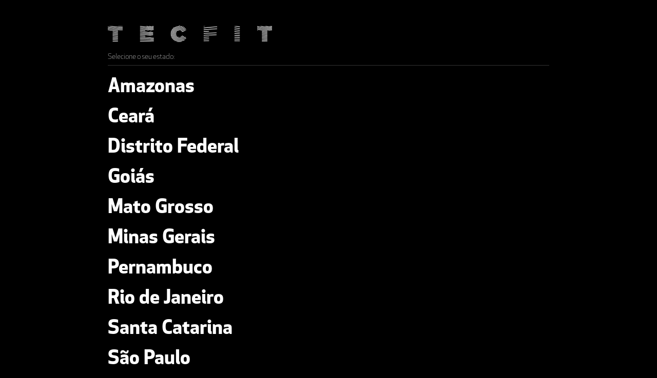

--- FILE ---
content_type: text/html
request_url: https://www.tecfitbrasil.com/estados
body_size: 2853
content:
<!DOCTYPE html><!-- Last Published: Fri Dec 05 2025 23:13:02 GMT+0000 (Coordinated Universal Time) --><html data-wf-domain="www.tecfitbrasil.com" data-wf-page="5e3c8972260abeba7874e163" data-wf-site="5aff3d4b8fc72e4291768b7e"><head><meta charset="utf-8"/><title>Tecfit Brasil - Selecione o Estado</title><meta content="Selecione o estado da unidade da Tecfit mais próxima." name="description"/><meta content="Tecfit Brasil - Selecione o Estado" property="og:title"/><meta content="Selecione o estado da unidade da Tecfit mais próxima." property="og:description"/><meta content="Tecfit Brasil - Selecione o Estado" property="twitter:title"/><meta content="Selecione o estado da unidade da Tecfit mais próxima." property="twitter:description"/><meta property="og:type" content="website"/><meta content="summary_large_image" name="twitter:card"/><meta content="width=device-width, initial-scale=1" name="viewport"/><link href="https://cdn.prod.website-files.com/5aff3d4b8fc72e4291768b7e/css/tecfitbrasil.webflow.shared.29b37bd89.min.css" rel="stylesheet" type="text/css"/><link href="https://fonts.googleapis.com" rel="preconnect"/><link href="https://fonts.gstatic.com" rel="preconnect" crossorigin="anonymous"/><script src="https://ajax.googleapis.com/ajax/libs/webfont/1.6.26/webfont.js" type="text/javascript"></script><script type="text/javascript">WebFont.load({  google: {    families: ["Open Sans:300,300italic,400,400italic,600,600italic,700,700italic,800,800italic","Montserrat:100,100italic,200,200italic,300,300italic,400,400italic,500,500italic,600,600italic,700,700italic,800,800italic,900,900italic","Inter:regular"]  }});</script><script type="text/javascript">!function(o,c){var n=c.documentElement,t=" w-mod-";n.className+=t+"js",("ontouchstart"in o||o.DocumentTouch&&c instanceof DocumentTouch)&&(n.className+=t+"touch")}(window,document);</script><link href="https://cdn.prod.website-files.com/5aff3d4b8fc72e4291768b7e/6904bfe5174d8e9173c90419_favicon.png" rel="shortcut icon" type="image/x-icon"/><link href="https://cdn.prod.website-files.com/5aff3d4b8fc72e4291768b7e/6904bfed542bf3ac8e751b22_img-clip-tecfit.png" rel="apple-touch-icon"/><meta name="google-site-verification" content="8H6JZNcXr0GWIjrI3P34uy5IybXBFtF7RlT8mfA00FE" />

<!-- Google Tag Manager -->
<script>(function(w,d,s,l,i){w[l]=w[l]||[];w[l].push({'gtm.start':
new Date().getTime(),event:'gtm.js'});var f=d.getElementsByTagName(s)[0],
j=d.createElement(s),dl=l!='dataLayer'?'&l='+l:'';j.async=true;j.src=
'https://www.googletagmanager.com/gtm.js?id='+i+dl;f.parentNode.insertBefore(j,f);
})(window,document,'script','dataLayer','GTM-PK58NXC');</script>
<!-- End Google Tag Manager -->

<script src="https://www.googleoptimize.com/optimize.js?id=OPT-PXPM85V"></script>

<meta name="google-site-verification" content="merzaeCmiyld_aq9Qww2URDDb4IOYH26m3sUQKcpYec" />

<script src="https://code.jquery.com/jquery-3.6.0.min.js"></script>
<script src="https://cdnjs.cloudflare.com/ajax/libs/js-cookie/3.0.1/js.cookie.min.js"></script>


<style>

.txt-box-faq-conteudo a {
    color: purple;
}
</style>
</head><body class="body-color"><div class="section"><div class="container-seletor w-container"><a href="/old-home-2" class="logo-tecfit-branco w-inline-block"><img src="https://cdn.prod.website-files.com/5aff3d4b8fc72e4291768b7e/5b02232259e4c8483f772e65_logo-tecfit-branco.png" sizes="(max-width: 592px) 100vw, 592px" srcset="https://cdn.prod.website-files.com/5aff3d4b8fc72e4291768b7e/5b02232259e4c8483f772e65_logo-tecfit-branco-p-500.png 500w, https://cdn.prod.website-files.com/5aff3d4b8fc72e4291768b7e/5b02232259e4c8483f772e65_logo-tecfit-branco.png 592w" alt=""/></a><div class="txt-seletor">Selecione o seu estado:</div><div class="line-seletor"></div><div id="estados-todos" class="collection-list-wrapper w-dyn-list"><div role="list" class="w-dyn-items"><div role="listitem" class="w-dyn-item"><a href="https://www.tecfitbrasil.com/unidades/vieiralves" class="link-nomes w-inline-block w-clearfix"><div class="txt-nome-estados">Amazonas</div><div class="txt-qtd-unidades">1 unidade</div></a></div><div role="listitem" class="w-dyn-item"><a href="https://tecfitbrasil.com/unidades/aldeota" class="link-nomes w-inline-block w-clearfix"><div class="txt-nome-estados">Ceará</div><div class="txt-qtd-unidades">1 unidade</div></a></div><div role="listitem" class="w-dyn-item"><a href="https://tecfitbrasil.com/estados/distrito-federal" class="link-nomes w-inline-block w-clearfix"><div class="txt-nome-estados">Distrito Federal</div><div class="txt-qtd-unidades">3 unidades</div></a></div><div role="listitem" class="w-dyn-item"><a href="https://tecfitbrasil.com/unidades/marista" class="link-nomes w-inline-block w-clearfix"><div class="txt-nome-estados">Goiás</div><div class="txt-qtd-unidades">1 unidade</div></a></div><div role="listitem" class="w-dyn-item"><a href="https://tecfitbrasil.com/estados/mato-grosso" class="link-nomes w-inline-block w-clearfix"><div class="txt-nome-estados">Mato Grosso</div><div class="txt-qtd-unidades">2 unidade</div></a></div><div role="listitem" class="w-dyn-item"><a href="https://tecfitbrasil.com/unidades/buritis" class="link-nomes w-inline-block w-clearfix"><div class="txt-nome-estados">Minas Gerais</div><div class="txt-qtd-unidades">1 unidade</div></a></div><div role="listitem" class="w-dyn-item"><a href="https://tecfitbrasil.com/unidades/boaviagem" class="link-nomes w-inline-block w-clearfix"><div class="txt-nome-estados">Pernambuco</div><div class="txt-qtd-unidades">1 unidade</div></a></div><div role="listitem" class="w-dyn-item"><a href="https://tecfitbrasil.com/estados/rio-de-janeiro" class="link-nomes w-inline-block w-clearfix"><div class="txt-nome-estados">Rio de Janeiro</div><div class="txt-qtd-unidades">5 unidades</div></a></div><div role="listitem" class="w-dyn-item"><a href="https://tecfitbrasil.com/estados/santa-catarina" class="link-nomes w-inline-block w-clearfix"><div class="txt-nome-estados">Santa Catarina</div><div class="txt-qtd-unidades">2 unidades</div></a></div><div role="listitem" class="w-dyn-item"><a href="https://tecfitbrasil.com/cidades-sp" class="link-nomes w-inline-block w-clearfix"><div class="txt-nome-estados">São Paulo</div><div class="txt-qtd-unidades">20 unidades</div></a></div></div></div></div></div><script src="https://d3e54v103j8qbb.cloudfront.net/js/jquery-3.5.1.min.dc5e7f18c8.js?site=5aff3d4b8fc72e4291768b7e" type="text/javascript" integrity="sha256-9/aliU8dGd2tb6OSsuzixeV4y/faTqgFtohetphbbj0=" crossorigin="anonymous"></script><script src="https://cdn.prod.website-files.com/5aff3d4b8fc72e4291768b7e/js/webflow.schunk.36b8fb49256177c8.js" type="text/javascript"></script><script src="https://cdn.prod.website-files.com/5aff3d4b8fc72e4291768b7e/js/webflow.schunk.85a5a3b8af050183.js" type="text/javascript"></script><script src="https://cdn.prod.website-files.com/5aff3d4b8fc72e4291768b7e/js/webflow.c62ee7fe.245f129ad624e329.js" type="text/javascript"></script><!-- Google Tag Manager (noscript) -->
<noscript><iframe src="https://www.googletagmanager.com/ns.html?id=GTM-PK58NXC"
height="0" width="0" style="display:none;visibility:hidden"></iframe></noscript>
<!-- End Google Tag Manager (noscript) -->

<script>
$(document).ready(function(){
    if (!Cookies.get('alert')) { 
      $('.cookie-faixa').show(); 
    }
    $('.cookie_botao').click(function() {
      Cookies.set('alert', true, { expires: 7 });
      $('.cookie-faixa').hide();
    });
  
  
  // Função para obter o valor de um parâmetro específico na URL
    function getParameterByName(name, url) {
        if (!url) url = window.location.href;
        name = name.replace(/[\[\]]/g, '\\$&');
        var regex = new RegExp('[?&]' + name + '(=([^&#]*)|&|#|$)'),
            results = regex.exec(url);
        if (!results) return null;
        if (!results[2]) return '';
        return decodeURIComponent(results[2].replace(/\+/g, ' '));
    }

    // Verifica se a URL da página atual contém o parâmetro utm_source=totalpass
    var utmSource = getParameterByName('utm_source');
    if (utmSource === 'totalpass') {
        // Seleciona todos os links na página
        $('a').each(function(){
            var $link = $(this);
            var url = $link.attr('href');

            // Adiciona o parâmetro à URL
            if (url) {
                var novaURL;
                // Verifica se já existem parâmetros na URL
                if(url.indexOf('?') !== -1){
                    // Se já existir algum parâmetro, adiciona o novo com &
                    novaURL = url + '&utm_source=totalpass';
                } else {
                    // Se não houver parâmetros, adiciona com ?
                    novaURL = url + '?utm_source=totalpass';
                }

                // Atualiza o href do link com a nova URL
                $link.attr('href', novaURL);
            }
        });
    }
  
  
});
</script>

<script type="text/javascript" async src="https://d335luupugsy2.cloudfront.net/js/loader-scripts/6e1bd0ff-b3bc-4546-8d33-aa5e9ca3e422-loader.js" ></script></body></html>

--- FILE ---
content_type: text/css
request_url: https://cdn.prod.website-files.com/5aff3d4b8fc72e4291768b7e/css/tecfitbrasil.webflow.shared.29b37bd89.min.css
body_size: 69339
content:
html{-webkit-text-size-adjust:100%;-ms-text-size-adjust:100%;font-family:sans-serif}body{margin:0}article,aside,details,figcaption,figure,footer,header,hgroup,main,menu,nav,section,summary{display:block}audio,canvas,progress,video{vertical-align:baseline;display:inline-block}audio:not([controls]){height:0;display:none}[hidden],template{display:none}a{background-color:#0000}a:active,a:hover{outline:0}abbr[title]{border-bottom:1px dotted}b,strong{font-weight:700}dfn{font-style:italic}h1{margin:.67em 0;font-size:2em}mark{color:#000;background:#ff0}small{font-size:80%}sub,sup{vertical-align:baseline;font-size:75%;line-height:0;position:relative}sup{top:-.5em}sub{bottom:-.25em}img{border:0}svg:not(:root){overflow:hidden}hr{box-sizing:content-box;height:0}pre{overflow:auto}code,kbd,pre,samp{font-family:monospace;font-size:1em}button,input,optgroup,select,textarea{color:inherit;font:inherit;margin:0}button{overflow:visible}button,select{text-transform:none}button,html input[type=button],input[type=reset]{-webkit-appearance:button;cursor:pointer}button[disabled],html input[disabled]{cursor:default}button::-moz-focus-inner,input::-moz-focus-inner{border:0;padding:0}input{line-height:normal}input[type=checkbox],input[type=radio]{box-sizing:border-box;padding:0}input[type=number]::-webkit-inner-spin-button,input[type=number]::-webkit-outer-spin-button{height:auto}input[type=search]{-webkit-appearance:none}input[type=search]::-webkit-search-cancel-button,input[type=search]::-webkit-search-decoration{-webkit-appearance:none}legend{border:0;padding:0}textarea{overflow:auto}optgroup{font-weight:700}table{border-collapse:collapse;border-spacing:0}td,th{padding:0}@font-face{font-family:webflow-icons;src:url([data-uri])format("truetype");font-weight:400;font-style:normal}[class^=w-icon-],[class*=\ w-icon-]{speak:none;font-variant:normal;text-transform:none;-webkit-font-smoothing:antialiased;-moz-osx-font-smoothing:grayscale;font-style:normal;font-weight:400;line-height:1;font-family:webflow-icons!important}.w-icon-slider-right:before{content:""}.w-icon-slider-left:before{content:""}.w-icon-nav-menu:before{content:""}.w-icon-arrow-down:before,.w-icon-dropdown-toggle:before{content:""}.w-icon-file-upload-remove:before{content:""}.w-icon-file-upload-icon:before{content:""}*{box-sizing:border-box}html{height:100%}body{color:#333;background-color:#fff;min-height:100%;margin:0;font-family:Arial,sans-serif;font-size:14px;line-height:20px}img{vertical-align:middle;max-width:100%;display:inline-block}html.w-mod-touch *{background-attachment:scroll!important}.w-block{display:block}.w-inline-block{max-width:100%;display:inline-block}.w-clearfix:before,.w-clearfix:after{content:" ";grid-area:1/1/2/2;display:table}.w-clearfix:after{clear:both}.w-hidden{display:none}.w-button{color:#fff;line-height:inherit;cursor:pointer;background-color:#3898ec;border:0;border-radius:0;padding:9px 15px;text-decoration:none;display:inline-block}input.w-button{-webkit-appearance:button}html[data-w-dynpage] [data-w-cloak]{color:#0000!important}.w-code-block{margin:unset}pre.w-code-block code{all:inherit}.w-optimization{display:contents}.w-webflow-badge,.w-webflow-badge>img{box-sizing:unset;width:unset;height:unset;max-height:unset;max-width:unset;min-height:unset;min-width:unset;margin:unset;padding:unset;float:unset;clear:unset;border:unset;border-radius:unset;background:unset;background-image:unset;background-position:unset;background-size:unset;background-repeat:unset;background-origin:unset;background-clip:unset;background-attachment:unset;background-color:unset;box-shadow:unset;transform:unset;direction:unset;font-family:unset;font-weight:unset;color:unset;font-size:unset;line-height:unset;font-style:unset;font-variant:unset;text-align:unset;letter-spacing:unset;-webkit-text-decoration:unset;text-decoration:unset;text-indent:unset;text-transform:unset;list-style-type:unset;text-shadow:unset;vertical-align:unset;cursor:unset;white-space:unset;word-break:unset;word-spacing:unset;word-wrap:unset;transition:unset}.w-webflow-badge{white-space:nowrap;cursor:pointer;box-shadow:0 0 0 1px #0000001a,0 1px 3px #0000001a;visibility:visible!important;opacity:1!important;z-index:2147483647!important;color:#aaadb0!important;overflow:unset!important;background-color:#fff!important;border-radius:3px!important;width:auto!important;height:auto!important;margin:0!important;padding:6px!important;font-size:12px!important;line-height:14px!important;text-decoration:none!important;display:inline-block!important;position:fixed!important;inset:auto 12px 12px auto!important;transform:none!important}.w-webflow-badge>img{position:unset;visibility:unset!important;opacity:1!important;vertical-align:middle!important;display:inline-block!important}h1,h2,h3,h4,h5,h6{margin-bottom:10px;font-weight:700}h1{margin-top:20px;font-size:38px;line-height:44px}h2{margin-top:20px;font-size:32px;line-height:36px}h3{margin-top:20px;font-size:24px;line-height:30px}h4{margin-top:10px;font-size:18px;line-height:24px}h5{margin-top:10px;font-size:14px;line-height:20px}h6{margin-top:10px;font-size:12px;line-height:18px}p{margin-top:0;margin-bottom:10px}blockquote{border-left:5px solid #e2e2e2;margin:0 0 10px;padding:10px 20px;font-size:18px;line-height:22px}figure{margin:0 0 10px}figcaption{text-align:center;margin-top:5px}ul,ol{margin-top:0;margin-bottom:10px;padding-left:40px}.w-list-unstyled{padding-left:0;list-style:none}.w-embed:before,.w-embed:after{content:" ";grid-area:1/1/2/2;display:table}.w-embed:after{clear:both}.w-video{width:100%;padding:0;position:relative}.w-video iframe,.w-video object,.w-video embed{border:none;width:100%;height:100%;position:absolute;top:0;left:0}fieldset{border:0;margin:0;padding:0}button,[type=button],[type=reset]{cursor:pointer;-webkit-appearance:button;border:0}.w-form{margin:0 0 15px}.w-form-done{text-align:center;background-color:#ddd;padding:20px;display:none}.w-form-fail{background-color:#ffdede;margin-top:10px;padding:10px;display:none}label{margin-bottom:5px;font-weight:700;display:block}.w-input,.w-select{color:#333;vertical-align:middle;background-color:#fff;border:1px solid #ccc;width:100%;height:38px;margin-bottom:10px;padding:8px 12px;font-size:14px;line-height:1.42857;display:block}.w-input::placeholder,.w-select::placeholder{color:#999}.w-input:focus,.w-select:focus{border-color:#3898ec;outline:0}.w-input[disabled],.w-select[disabled],.w-input[readonly],.w-select[readonly],fieldset[disabled] .w-input,fieldset[disabled] .w-select{cursor:not-allowed}.w-input[disabled]:not(.w-input-disabled),.w-select[disabled]:not(.w-input-disabled),.w-input[readonly],.w-select[readonly],fieldset[disabled]:not(.w-input-disabled) .w-input,fieldset[disabled]:not(.w-input-disabled) .w-select{background-color:#eee}textarea.w-input,textarea.w-select{height:auto}.w-select{background-color:#f3f3f3}.w-select[multiple]{height:auto}.w-form-label{cursor:pointer;margin-bottom:0;font-weight:400;display:inline-block}.w-radio{margin-bottom:5px;padding-left:20px;display:block}.w-radio:before,.w-radio:after{content:" ";grid-area:1/1/2/2;display:table}.w-radio:after{clear:both}.w-radio-input{float:left;margin:3px 0 0 -20px;line-height:normal}.w-file-upload{margin-bottom:10px;display:block}.w-file-upload-input{opacity:0;z-index:-100;width:.1px;height:.1px;position:absolute;overflow:hidden}.w-file-upload-default,.w-file-upload-uploading,.w-file-upload-success{color:#333;display:inline-block}.w-file-upload-error{margin-top:10px;display:block}.w-file-upload-default.w-hidden,.w-file-upload-uploading.w-hidden,.w-file-upload-error.w-hidden,.w-file-upload-success.w-hidden{display:none}.w-file-upload-uploading-btn{cursor:pointer;background-color:#fafafa;border:1px solid #ccc;margin:0;padding:8px 12px;font-size:14px;font-weight:400;display:flex}.w-file-upload-file{background-color:#fafafa;border:1px solid #ccc;flex-grow:1;justify-content:space-between;margin:0;padding:8px 9px 8px 11px;display:flex}.w-file-upload-file-name{font-size:14px;font-weight:400;display:block}.w-file-remove-link{cursor:pointer;width:auto;height:auto;margin-top:3px;margin-left:10px;padding:3px;display:block}.w-icon-file-upload-remove{margin:auto;font-size:10px}.w-file-upload-error-msg{color:#ea384c;padding:2px 0;display:inline-block}.w-file-upload-info{padding:0 12px;line-height:38px;display:inline-block}.w-file-upload-label{cursor:pointer;background-color:#fafafa;border:1px solid #ccc;margin:0;padding:8px 12px;font-size:14px;font-weight:400;display:inline-block}.w-icon-file-upload-icon,.w-icon-file-upload-uploading{width:20px;margin-right:8px;display:inline-block}.w-icon-file-upload-uploading{height:20px}.w-container{max-width:940px;margin-left:auto;margin-right:auto}.w-container:before,.w-container:after{content:" ";grid-area:1/1/2/2;display:table}.w-container:after{clear:both}.w-container .w-row{margin-left:-10px;margin-right:-10px}.w-row:before,.w-row:after{content:" ";grid-area:1/1/2/2;display:table}.w-row:after{clear:both}.w-row .w-row{margin-left:0;margin-right:0}.w-col{float:left;width:100%;min-height:1px;padding-left:10px;padding-right:10px;position:relative}.w-col .w-col{padding-left:0;padding-right:0}.w-col-1{width:8.33333%}.w-col-2{width:16.6667%}.w-col-3{width:25%}.w-col-4{width:33.3333%}.w-col-5{width:41.6667%}.w-col-6{width:50%}.w-col-7{width:58.3333%}.w-col-8{width:66.6667%}.w-col-9{width:75%}.w-col-10{width:83.3333%}.w-col-11{width:91.6667%}.w-col-12{width:100%}.w-hidden-main{display:none!important}@media screen and (max-width:991px){.w-container{max-width:728px}.w-hidden-main{display:inherit!important}.w-hidden-medium{display:none!important}.w-col-medium-1{width:8.33333%}.w-col-medium-2{width:16.6667%}.w-col-medium-3{width:25%}.w-col-medium-4{width:33.3333%}.w-col-medium-5{width:41.6667%}.w-col-medium-6{width:50%}.w-col-medium-7{width:58.3333%}.w-col-medium-8{width:66.6667%}.w-col-medium-9{width:75%}.w-col-medium-10{width:83.3333%}.w-col-medium-11{width:91.6667%}.w-col-medium-12{width:100%}.w-col-stack{width:100%;left:auto;right:auto}}@media screen and (max-width:767px){.w-hidden-main,.w-hidden-medium{display:inherit!important}.w-hidden-small{display:none!important}.w-row,.w-container .w-row{margin-left:0;margin-right:0}.w-col{width:100%;left:auto;right:auto}.w-col-small-1{width:8.33333%}.w-col-small-2{width:16.6667%}.w-col-small-3{width:25%}.w-col-small-4{width:33.3333%}.w-col-small-5{width:41.6667%}.w-col-small-6{width:50%}.w-col-small-7{width:58.3333%}.w-col-small-8{width:66.6667%}.w-col-small-9{width:75%}.w-col-small-10{width:83.3333%}.w-col-small-11{width:91.6667%}.w-col-small-12{width:100%}}@media screen and (max-width:479px){.w-container{max-width:none}.w-hidden-main,.w-hidden-medium,.w-hidden-small{display:inherit!important}.w-hidden-tiny{display:none!important}.w-col{width:100%}.w-col-tiny-1{width:8.33333%}.w-col-tiny-2{width:16.6667%}.w-col-tiny-3{width:25%}.w-col-tiny-4{width:33.3333%}.w-col-tiny-5{width:41.6667%}.w-col-tiny-6{width:50%}.w-col-tiny-7{width:58.3333%}.w-col-tiny-8{width:66.6667%}.w-col-tiny-9{width:75%}.w-col-tiny-10{width:83.3333%}.w-col-tiny-11{width:91.6667%}.w-col-tiny-12{width:100%}}.w-widget{position:relative}.w-widget-map{width:100%;height:400px}.w-widget-map label{width:auto;display:inline}.w-widget-map img{max-width:inherit}.w-widget-map .gm-style-iw{text-align:center}.w-widget-map .gm-style-iw>button{display:none!important}.w-widget-twitter{overflow:hidden}.w-widget-twitter-count-shim{vertical-align:top;text-align:center;background:#fff;border:1px solid #758696;border-radius:3px;width:28px;height:20px;display:inline-block;position:relative}.w-widget-twitter-count-shim *{pointer-events:none;-webkit-user-select:none;user-select:none}.w-widget-twitter-count-shim .w-widget-twitter-count-inner{text-align:center;color:#999;font-family:serif;font-size:15px;line-height:12px;position:relative}.w-widget-twitter-count-shim .w-widget-twitter-count-clear{display:block;position:relative}.w-widget-twitter-count-shim.w--large{width:36px;height:28px}.w-widget-twitter-count-shim.w--large .w-widget-twitter-count-inner{font-size:18px;line-height:18px}.w-widget-twitter-count-shim:not(.w--vertical){margin-left:5px;margin-right:8px}.w-widget-twitter-count-shim:not(.w--vertical).w--large{margin-left:6px}.w-widget-twitter-count-shim:not(.w--vertical):before,.w-widget-twitter-count-shim:not(.w--vertical):after{content:" ";pointer-events:none;border:solid #0000;width:0;height:0;position:absolute;top:50%;left:0}.w-widget-twitter-count-shim:not(.w--vertical):before{border-width:4px;border-color:#75869600 #5d6c7b #75869600 #75869600;margin-top:-4px;margin-left:-9px}.w-widget-twitter-count-shim:not(.w--vertical).w--large:before{border-width:5px;margin-top:-5px;margin-left:-10px}.w-widget-twitter-count-shim:not(.w--vertical):after{border-width:4px;border-color:#fff0 #fff #fff0 #fff0;margin-top:-4px;margin-left:-8px}.w-widget-twitter-count-shim:not(.w--vertical).w--large:after{border-width:5px;margin-top:-5px;margin-left:-9px}.w-widget-twitter-count-shim.w--vertical{width:61px;height:33px;margin-bottom:8px}.w-widget-twitter-count-shim.w--vertical:before,.w-widget-twitter-count-shim.w--vertical:after{content:" ";pointer-events:none;border:solid #0000;width:0;height:0;position:absolute;top:100%;left:50%}.w-widget-twitter-count-shim.w--vertical:before{border-width:5px;border-color:#5d6c7b #75869600 #75869600;margin-left:-5px}.w-widget-twitter-count-shim.w--vertical:after{border-width:4px;border-color:#fff #fff0 #fff0;margin-left:-4px}.w-widget-twitter-count-shim.w--vertical .w-widget-twitter-count-inner{font-size:18px;line-height:22px}.w-widget-twitter-count-shim.w--vertical.w--large{width:76px}.w-background-video{color:#fff;height:500px;position:relative;overflow:hidden}.w-background-video>video{object-fit:cover;z-index:-100;background-position:50%;background-size:cover;width:100%;height:100%;margin:auto;position:absolute;inset:-100%}.w-background-video>video::-webkit-media-controls-start-playback-button{-webkit-appearance:none;display:none!important}.w-background-video--control{background-color:#0000;padding:0;position:absolute;bottom:1em;right:1em}.w-background-video--control>[hidden]{display:none!important}.w-slider{text-align:center;clear:both;-webkit-tap-highlight-color:#0000;tap-highlight-color:#0000;background:#ddd;height:300px;position:relative}.w-slider-mask{z-index:1;white-space:nowrap;height:100%;display:block;position:relative;left:0;right:0;overflow:hidden}.w-slide{vertical-align:top;white-space:normal;text-align:left;width:100%;height:100%;display:inline-block;position:relative}.w-slider-nav{z-index:2;text-align:center;-webkit-tap-highlight-color:#0000;tap-highlight-color:#0000;height:40px;margin:auto;padding-top:10px;position:absolute;inset:auto 0 0}.w-slider-nav.w-round>div{border-radius:100%}.w-slider-nav.w-num>div{font-size:inherit;line-height:inherit;width:auto;height:auto;padding:.2em .5em}.w-slider-nav.w-shadow>div{box-shadow:0 0 3px #3336}.w-slider-nav-invert{color:#fff}.w-slider-nav-invert>div{background-color:#2226}.w-slider-nav-invert>div.w-active{background-color:#222}.w-slider-dot{cursor:pointer;background-color:#fff6;width:1em;height:1em;margin:0 3px .5em;transition:background-color .1s,color .1s;display:inline-block;position:relative}.w-slider-dot.w-active{background-color:#fff}.w-slider-dot:focus{outline:none;box-shadow:0 0 0 2px #fff}.w-slider-dot:focus.w-active{box-shadow:none}.w-slider-arrow-left,.w-slider-arrow-right{cursor:pointer;color:#fff;-webkit-tap-highlight-color:#0000;tap-highlight-color:#0000;-webkit-user-select:none;user-select:none;width:80px;margin:auto;font-size:40px;position:absolute;inset:0;overflow:hidden}.w-slider-arrow-left [class^=w-icon-],.w-slider-arrow-right [class^=w-icon-],.w-slider-arrow-left [class*=\ w-icon-],.w-slider-arrow-right [class*=\ w-icon-]{position:absolute}.w-slider-arrow-left:focus,.w-slider-arrow-right:focus{outline:0}.w-slider-arrow-left{z-index:3;right:auto}.w-slider-arrow-right{z-index:4;left:auto}.w-icon-slider-left,.w-icon-slider-right{width:1em;height:1em;margin:auto;inset:0}.w-slider-aria-label{clip:rect(0 0 0 0);border:0;width:1px;height:1px;margin:-1px;padding:0;position:absolute;overflow:hidden}.w-slider-force-show{display:block!important}.w-dropdown{text-align:left;z-index:900;margin-left:auto;margin-right:auto;display:inline-block;position:relative}.w-dropdown-btn,.w-dropdown-toggle,.w-dropdown-link{vertical-align:top;color:#222;text-align:left;white-space:nowrap;margin-left:auto;margin-right:auto;padding:20px;text-decoration:none;position:relative}.w-dropdown-toggle{-webkit-user-select:none;user-select:none;cursor:pointer;padding-right:40px;display:inline-block}.w-dropdown-toggle:focus{outline:0}.w-icon-dropdown-toggle{width:1em;height:1em;margin:auto 20px auto auto;position:absolute;top:0;bottom:0;right:0}.w-dropdown-list{background:#ddd;min-width:100%;display:none;position:absolute}.w-dropdown-list.w--open{display:block}.w-dropdown-link{color:#222;padding:10px 20px;display:block}.w-dropdown-link.w--current{color:#0082f3}.w-dropdown-link:focus{outline:0}@media screen and (max-width:767px){.w-nav-brand{padding-left:10px}}.w-lightbox-backdrop{cursor:auto;letter-spacing:normal;text-indent:0;text-shadow:none;text-transform:none;visibility:visible;white-space:normal;word-break:normal;word-spacing:normal;word-wrap:normal;color:#fff;text-align:center;z-index:2000;opacity:0;-webkit-user-select:none;-moz-user-select:none;-webkit-tap-highlight-color:transparent;background:#000000e6;outline:0;font-family:Helvetica Neue,Helvetica,Ubuntu,Segoe UI,Verdana,sans-serif;font-size:17px;font-style:normal;font-weight:300;line-height:1.2;list-style:disc;position:fixed;inset:0;-webkit-transform:translate(0)}.w-lightbox-backdrop,.w-lightbox-container{-webkit-overflow-scrolling:touch;height:100%;overflow:auto}.w-lightbox-content{height:100vh;position:relative;overflow:hidden}.w-lightbox-view{opacity:0;width:100vw;height:100vh;position:absolute}.w-lightbox-view:before{content:"";height:100vh}.w-lightbox-group,.w-lightbox-group .w-lightbox-view,.w-lightbox-group .w-lightbox-view:before{height:86vh}.w-lightbox-frame,.w-lightbox-view:before{vertical-align:middle;display:inline-block}.w-lightbox-figure{margin:0;position:relative}.w-lightbox-group .w-lightbox-figure{cursor:pointer}.w-lightbox-img{width:auto;max-width:none;height:auto}.w-lightbox-image{float:none;max-width:100vw;max-height:100vh;display:block}.w-lightbox-group .w-lightbox-image{max-height:86vh}.w-lightbox-caption{text-align:left;text-overflow:ellipsis;white-space:nowrap;background:#0006;padding:.5em 1em;position:absolute;bottom:0;left:0;right:0;overflow:hidden}.w-lightbox-embed{width:100%;height:100%;position:absolute;inset:0}.w-lightbox-control{cursor:pointer;background-position:50%;background-repeat:no-repeat;background-size:24px;width:4em;transition:all .3s;position:absolute;top:0}.w-lightbox-left{background-image:url([data-uri]);display:none;bottom:0;left:0}.w-lightbox-right{background-image:url([data-uri]);display:none;bottom:0;right:0}.w-lightbox-close{background-image:url([data-uri]);background-size:18px;height:2.6em;right:0}.w-lightbox-strip{white-space:nowrap;padding:0 1vh;line-height:0;position:absolute;bottom:0;left:0;right:0;overflow:auto hidden}.w-lightbox-item{box-sizing:content-box;cursor:pointer;width:10vh;padding:2vh 1vh;display:inline-block;-webkit-transform:translate(0,0)}.w-lightbox-active{opacity:.3}.w-lightbox-thumbnail{background:#222;height:10vh;position:relative;overflow:hidden}.w-lightbox-thumbnail-image{position:absolute;top:0;left:0}.w-lightbox-thumbnail .w-lightbox-tall{width:100%;top:50%;transform:translateY(-50%)}.w-lightbox-thumbnail .w-lightbox-wide{height:100%;left:50%;transform:translate(-50%)}.w-lightbox-spinner{box-sizing:border-box;border:5px solid #0006;border-radius:50%;width:40px;height:40px;margin-top:-20px;margin-left:-20px;animation:.8s linear infinite spin;position:absolute;top:50%;left:50%}.w-lightbox-spinner:after{content:"";border:3px solid #0000;border-bottom-color:#fff;border-radius:50%;position:absolute;inset:-4px}.w-lightbox-hide{display:none}.w-lightbox-noscroll{overflow:hidden}@media (min-width:768px){.w-lightbox-content{height:96vh;margin-top:2vh}.w-lightbox-view,.w-lightbox-view:before{height:96vh}.w-lightbox-group,.w-lightbox-group .w-lightbox-view,.w-lightbox-group .w-lightbox-view:before{height:84vh}.w-lightbox-image{max-width:96vw;max-height:96vh}.w-lightbox-group .w-lightbox-image{max-width:82.3vw;max-height:84vh}.w-lightbox-left,.w-lightbox-right{opacity:.5;display:block}.w-lightbox-close{opacity:.8}.w-lightbox-control:hover{opacity:1}}.w-lightbox-inactive,.w-lightbox-inactive:hover{opacity:0}.w-richtext:before,.w-richtext:after{content:" ";grid-area:1/1/2/2;display:table}.w-richtext:after{clear:both}.w-richtext[contenteditable=true]:before,.w-richtext[contenteditable=true]:after{white-space:initial}.w-richtext ol,.w-richtext ul{overflow:hidden}.w-richtext .w-richtext-figure-selected.w-richtext-figure-type-video div:after,.w-richtext .w-richtext-figure-selected[data-rt-type=video] div:after,.w-richtext .w-richtext-figure-selected.w-richtext-figure-type-image div,.w-richtext .w-richtext-figure-selected[data-rt-type=image] div{outline:2px solid #2895f7}.w-richtext figure.w-richtext-figure-type-video>div:after,.w-richtext figure[data-rt-type=video]>div:after{content:"";display:none;position:absolute;inset:0}.w-richtext figure{max-width:60%;position:relative}.w-richtext figure>div:before{cursor:default!important}.w-richtext figure img{width:100%}.w-richtext figure figcaption.w-richtext-figcaption-placeholder{opacity:.6}.w-richtext figure div{color:#0000;font-size:0}.w-richtext figure.w-richtext-figure-type-image,.w-richtext figure[data-rt-type=image]{display:table}.w-richtext figure.w-richtext-figure-type-image>div,.w-richtext figure[data-rt-type=image]>div{display:inline-block}.w-richtext figure.w-richtext-figure-type-image>figcaption,.w-richtext figure[data-rt-type=image]>figcaption{caption-side:bottom;display:table-caption}.w-richtext figure.w-richtext-figure-type-video,.w-richtext figure[data-rt-type=video]{width:60%;height:0}.w-richtext figure.w-richtext-figure-type-video iframe,.w-richtext figure[data-rt-type=video] iframe{width:100%;height:100%;position:absolute;top:0;left:0}.w-richtext figure.w-richtext-figure-type-video>div,.w-richtext figure[data-rt-type=video]>div{width:100%}.w-richtext figure.w-richtext-align-center{clear:both;margin-left:auto;margin-right:auto}.w-richtext figure.w-richtext-align-center.w-richtext-figure-type-image>div,.w-richtext figure.w-richtext-align-center[data-rt-type=image]>div{max-width:100%}.w-richtext figure.w-richtext-align-normal{clear:both}.w-richtext figure.w-richtext-align-fullwidth{text-align:center;clear:both;width:100%;max-width:100%;margin-left:auto;margin-right:auto;display:block}.w-richtext figure.w-richtext-align-fullwidth>div{padding-bottom:inherit;display:inline-block}.w-richtext figure.w-richtext-align-fullwidth>figcaption{display:block}.w-richtext figure.w-richtext-align-floatleft{float:left;clear:none;margin-right:15px}.w-richtext figure.w-richtext-align-floatright{float:right;clear:none;margin-left:15px}.w-nav{z-index:1000;background:#ddd;position:relative}.w-nav:before,.w-nav:after{content:" ";grid-area:1/1/2/2;display:table}.w-nav:after{clear:both}.w-nav-brand{float:left;color:#333;text-decoration:none;position:relative}.w-nav-link{vertical-align:top;color:#222;text-align:left;margin-left:auto;margin-right:auto;padding:20px;text-decoration:none;display:inline-block;position:relative}.w-nav-link.w--current{color:#0082f3}.w-nav-menu{float:right;position:relative}[data-nav-menu-open]{text-align:center;background:#c8c8c8;min-width:200px;position:absolute;top:100%;left:0;right:0;overflow:visible;display:block!important}.w--nav-link-open{display:block;position:relative}.w-nav-overlay{width:100%;display:none;position:absolute;top:100%;left:0;right:0;overflow:hidden}.w-nav-overlay [data-nav-menu-open]{top:0}.w-nav[data-animation=over-left] .w-nav-overlay{width:auto}.w-nav[data-animation=over-left] .w-nav-overlay,.w-nav[data-animation=over-left] [data-nav-menu-open]{z-index:1;top:0;right:auto}.w-nav[data-animation=over-right] .w-nav-overlay{width:auto}.w-nav[data-animation=over-right] .w-nav-overlay,.w-nav[data-animation=over-right] [data-nav-menu-open]{z-index:1;top:0;left:auto}.w-nav-button{float:right;cursor:pointer;-webkit-tap-highlight-color:#0000;tap-highlight-color:#0000;-webkit-user-select:none;user-select:none;padding:18px;font-size:24px;display:none;position:relative}.w-nav-button:focus{outline:0}.w-nav-button.w--open{color:#fff;background-color:#c8c8c8}.w-nav[data-collapse=all] .w-nav-menu{display:none}.w-nav[data-collapse=all] .w-nav-button,.w--nav-dropdown-open,.w--nav-dropdown-toggle-open{display:block}.w--nav-dropdown-list-open{position:static}@media screen and (max-width:991px){.w-nav[data-collapse=medium] .w-nav-menu{display:none}.w-nav[data-collapse=medium] .w-nav-button{display:block}}@media screen and (max-width:767px){.w-nav[data-collapse=small] .w-nav-menu{display:none}.w-nav[data-collapse=small] .w-nav-button{display:block}.w-nav-brand{padding-left:10px}}@media screen and (max-width:479px){.w-nav[data-collapse=tiny] .w-nav-menu{display:none}.w-nav[data-collapse=tiny] .w-nav-button{display:block}}.w-tabs{position:relative}.w-tabs:before,.w-tabs:after{content:" ";grid-area:1/1/2/2;display:table}.w-tabs:after{clear:both}.w-tab-menu{position:relative}.w-tab-link{vertical-align:top;text-align:left;cursor:pointer;color:#222;background-color:#ddd;padding:9px 30px;text-decoration:none;display:inline-block;position:relative}.w-tab-link.w--current{background-color:#c8c8c8}.w-tab-link:focus{outline:0}.w-tab-content{display:block;position:relative;overflow:hidden}.w-tab-pane{display:none;position:relative}.w--tab-active{display:block}@media screen and (max-width:479px){.w-tab-link{display:block}}.w-ix-emptyfix:after{content:""}@keyframes spin{0%{transform:rotate(0)}to{transform:rotate(360deg)}}.w-dyn-empty{background-color:#ddd;padding:10px}.w-dyn-hide,.w-dyn-bind-empty,.w-condition-invisible{display:none!important}.wf-layout-layout{display:grid}@font-face{font-family:Gotham;src:url(https://cdn.prod.website-files.com/5aff3d4b8fc72e4291768b7e/61141f997db38868fb64c467_Gotham-Bold.ttf)format("truetype");font-weight:700;font-style:normal;font-display:swap}@font-face{font-family:Akmorngrotesque;src:url(https://cdn.prod.website-files.com/5aff3d4b8fc72e4291768b7e/68efa96d105805a14d35100f_AkmornGrotesque-LightItalic.ttf)format("truetype");font-weight:300;font-style:italic;font-display:swap}@font-face{font-family:Akmorngrotesque;src:url(https://cdn.prod.website-files.com/5aff3d4b8fc72e4291768b7e/68efa96da21fe39753b90ae4_AkmornGrotesque-Italic.ttf)format("truetype");font-weight:400;font-style:italic;font-display:swap}@font-face{font-family:Akmorngrotesque;src:url(https://cdn.prod.website-files.com/5aff3d4b8fc72e4291768b7e/68efa96ddad133dbc4901db3_AkmornGrotesque-SemiBold.ttf)format("truetype");font-weight:600;font-style:normal;font-display:swap}@font-face{font-family:Akmorngrotesque;src:url(https://cdn.prod.website-files.com/5aff3d4b8fc72e4291768b7e/68efa96da5b44e5aa92aa39d_AkmornGrotesque-Light.ttf)format("truetype");font-weight:300;font-style:normal;font-display:swap}@font-face{font-family:Akmorngrotesque;src:url(https://cdn.prod.website-files.com/5aff3d4b8fc72e4291768b7e/68efa96d7ad2255140c17888_AkmornGrotesque-Regular.ttf)format("truetype");font-weight:400;font-style:normal;font-display:swap}@font-face{font-family:Akmorngrotesque;src:url(https://cdn.prod.website-files.com/5aff3d4b8fc72e4291768b7e/68efa96dc4925bbf47b577cd_AkmornGrotesque-ExtraLight.ttf)format("truetype");font-weight:200;font-style:normal;font-display:swap}@font-face{font-family:Apexnew;src:url(https://cdn.prod.website-files.com/5aff3d4b8fc72e4291768b7e/5aff4ed7fecb4505f339f872_ApexNew%20Medium.otf)format("opentype");font-weight:500;font-style:normal;font-display:auto}@font-face{font-family:Apexnew;src:url(https://cdn.prod.website-files.com/5aff3d4b8fc72e4291768b7e/5aff4ed79b07152f0bd7730d_ApexNew%20BoldItalic.otf)format("opentype");font-weight:700;font-style:italic;font-display:auto}@font-face{font-family:Apexnew;src:url(https://cdn.prod.website-files.com/5aff3d4b8fc72e4291768b7e/5aff4ed7c9b357398db21d7a_ApexNew%20Bold.otf)format("opentype");font-weight:700;font-style:normal;font-display:auto}@font-face{font-family:Apexnew;src:url(https://cdn.prod.website-files.com/5aff3d4b8fc72e4291768b7e/5aff4ed7b0b77a8b4843c071_ApexNew%20MediumItalic.otf)format("opentype");font-weight:500;font-style:italic;font-display:auto}@font-face{font-family:Apexnew;src:url(https://cdn.prod.website-files.com/5aff3d4b8fc72e4291768b7e/5e3c90510eb590771c65fb92_ApexNew%20LightItalic.otf)format("opentype");font-weight:300;font-style:italic;font-display:auto}@font-face{font-family:Apexnew;src:url(https://cdn.prod.website-files.com/5aff3d4b8fc72e4291768b7e/5e3c90558154983afacc506c_ApexNew%20Light.otf)format("opentype");font-weight:300;font-style:normal;font-display:auto}@font-face{font-family:Apexnew book;src:url(https://cdn.prod.website-files.com/5aff3d4b8fc72e4291768b7e/5ee7a5baaddc9f966666f6e3_ApexNew%20Book.otf)format("opentype");font-weight:400;font-style:normal;font-display:optional}@font-face{font-family:Apexnew;src:url(https://cdn.prod.website-files.com/5aff3d4b8fc72e4291768b7e/5ee7a5ba1e0d1cc36da22753_ApexNew%20Heavy.otf)format("opentype");font-weight:900;font-style:normal;font-display:auto}@font-face{font-family:Gotham;src:url(https://cdn.prod.website-files.com/5aff3d4b8fc72e4291768b7e/61141f9911b3282ff773f24a_Gotham-Medium.otf)format("opentype");font-weight:500;font-style:normal;font-display:swap}@font-face{font-family:Gotham;src:url(https://cdn.prod.website-files.com/5aff3d4b8fc72e4291768b7e/61141f99470f1a26e77a3722_Gotham-Light.otf)format("opentype");font-weight:300;font-style:normal;font-display:swap}@font-face{font-family:Gotham;src:url(https://cdn.prod.website-files.com/5aff3d4b8fc72e4291768b7e/61141f991de0f2005d596fff_Gotham-Book.otf)format("opentype");font-weight:400;font-style:normal;font-display:swap}@font-face{font-family:Apexnew;src:url(https://cdn.prod.website-files.com/5aff3d4b8fc72e4291768b7e/669043252b61ec6bf50fa84a_ApexNew%20HeavyItalic.otf)format("opentype");font-weight:900;font-style:italic;font-display:swap}:root{--_site-2025---preto:#121212;--white:white;--light-grey-2:#d1d1d1;--_site-2025---bege:#f7eedb;--_site-2025---mostarda:#8f7750;--black:#1d1d1d;--663399:#572a79;--deep-sky-blue:#00adee;--dark-slate-blue:#4c3a86;--dim-grey:#56585b;--steel-blue:#1881bf;--light-grey:#9b9b9b;--dim-grey-2:#4a4a4a;--white-smoke:#ececec;--_site-2025---vinho:#451f1a;--_site-2025---azul-marinho:#1d2c42;--super-lightgrey:#fafafa;--dark-grey:#222}.w-layout-hflex{flex-direction:row;align-items:flex-start;display:flex}.w-layout-vflex{flex-direction:column;align-items:flex-start;display:flex}.w-embed-youtubevideo{background-image:url(https://d3e54v103j8qbb.cloudfront.net/static/youtube-placeholder.2b05e7d68d.svg);background-position:50%;background-size:cover;width:100%;padding-bottom:0;padding-left:0;padding-right:0;position:relative}.w-embed-youtubevideo:empty{min-height:75px;padding-bottom:56.25%}.w-pagination-wrapper{flex-wrap:wrap;justify-content:center;display:flex}.w-pagination-previous,.w-pagination-next{color:#333;background-color:#fafafa;border:1px solid #ccc;border-radius:2px;margin-left:10px;margin-right:10px;padding:9px 20px;font-size:14px;display:block}.w-layout-grid{grid-row-gap:16px;grid-column-gap:16px;grid-template-rows:auto auto;grid-template-columns:1fr 1fr;grid-auto-columns:1fr;display:grid}body{color:#572a79;font-family:Apexnew,sans-serif;font-size:14px;line-height:20px;bottom:0}h1{margin-top:20px;margin-bottom:10px;font-size:38px;font-weight:700;line-height:44px}p{color:var(--_site-2025---preto);margin-bottom:10px}a{color:var(--white);text-decoration:underline}blockquote{color:#000;border-left:3px solid #000;width:100%;margin-bottom:10px;margin-left:20px;padding:10px;font-family:Gotham,sans-serif;font-size:20px;font-style:italic;font-weight:400;line-height:24px;display:block;position:relative}.header-home{background-color:#f7f8f8;background-image:url(https://cdn.prod.website-files.com/5aff3d4b8fc72e4291768b7e/5fd91ad3cf98ed0214ccf9f2_header-MSV-leve.jpg);background-position:25% 0;background-repeat:no-repeat;background-size:cover;background-attachment:scroll;flex-direction:column;align-items:center;height:690px;display:flex;position:relative}.brand{margin-top:17px;display:block;position:static;top:15px}.brand.w--current{width:230px;margin-top:20px}.brand.black_november{margin-left:auto;margin-right:auto}.navbar{z-index:90;background-color:#fff;width:100%}.heading{color:#000;text-align:center;text-transform:none;margin-top:40px;margin-bottom:40px;font-size:30px;font-style:italic}.p-open-sans-18{color:#56585b;margin-top:20px;font-family:Gotham,sans-serif;font-weight:400;line-height:18px}.div-destaques{float:left;text-align:center;width:170px;margin-left:10px;margin-right:10px;padding-top:20px;padding-left:6px;padding-right:6px;display:block}.seu-novo-jeito-de-treinar{border-top:2px #e9e9e9;padding-top:60px;padding-bottom:60px;display:block}.quem-somos{margin-bottom:-70px;padding-bottom:0}.box-quem-somos{background-color:#fff;width:670px;height:370px;margin-left:auto;margin-right:auto;padding-top:40px;padding-left:40px;padding-right:40px;display:block;position:relative;top:-160px}.p-padrao{color:#56585b;font-family:Open Sans,sans-serif;font-size:18px;line-height:24px}.treine-com-os-melhores{padding-bottom:60px}.tit-treine-com-os-melhores{text-align:center;width:975px;margin:30px auto;font-size:98px;font-weight:700;line-height:98px;display:block}.div-block{width:980px;margin-left:auto;margin-right:auto;display:block}.div-img-treine1{float:left;width:360px}.div-txt-treine{float:right;width:600px;margin-left:20px}.escolha-quantas-vezes{padding-top:60px;padding-bottom:60px}.tecfit-na-midia{padding-top:60px;padding-bottom:100px}.div-logos-pr{text-align:center}.tit-tecfit-na-midia{text-align:center;margin-top:30px;margin-bottom:30px;font-size:72px;font-weight:700;line-height:72px}.tit-escolha-quantas-vezes{text-align:center;font-size:72px;font-weight:700;line-height:72px}.rodape{background-image:linear-gradient(27deg,#1881bf,#4c3a86);height:auto}.txt-contato-rodape{float:left;clear:both;color:#fafafa;margin-top:0;margin-bottom:0;padding-top:0;padding-bottom:0;font-family:Apexnew,sans-serif;font-size:30px;font-weight:700;line-height:26px}.tit-quem-somos{margin-bottom:40px}.nav-link{color:#572a79;padding-top:25px;padding-left:18px;padding-right:18px}.nav-link:hover{color:#999}.nav-link.w--current{color:var(--light-grey-2)}.seu-novo-jeito-sem-combo{text-align:center;margin-top:20px;margin-bottom:20px;display:block}.text-block{text-transform:none;width:190px;line-height:30px}.dropdown-list{border-bottom-right-radius:0;border-bottom-left-radius:5px;display:none;box-shadow:1px 1px 3px #0003}.dropdown-list.w--open{background-color:#fafafa;border-bottom-right-radius:0;border-bottom-left-radius:0;height:50vh;margin-top:1px;overflow:auto;box-shadow:11px 11px 48px -14px #9b9b9b}.header-internas{background-color:var(--_site-2025---preto);flex-direction:column;justify-content:center;align-items:center;height:355px;padding-top:90px;display:flex}.brand-internas{margin-top:17px;display:block;position:static;top:15px}.h1-internas{color:var(--_site-2025---bege);text-align:center;text-transform:uppercase;font-family:Akmorngrotesque,Arial,sans-serif;font-size:60px;font-style:italic;font-weight:300;line-height:64px;display:block;position:relative}.h1-internas.fale{text-align:left}.section-nossos-planos{padding-top:60px}.heading-internas{color:#56585b;text-align:center;width:770px;margin-bottom:40px;margin-left:auto;margin-right:auto;font-size:26px;display:block}.bt-agende-treino-internas{text-transform:uppercase;background-image:linear-gradient(#4c3a86,#4c3a86);border-radius:0;width:380px;margin-left:auto;margin-right:auto;padding:20px 88px;font-size:16px;font-weight:700;display:block;position:static;top:529px}.bt-agende-treino-internas:hover,.bt-agende-treino-internas.w--current{background-image:linear-gradient(#4c3a86,#4c3a86);position:static}.box-planos1{float:left;border:1px solid #eaeaea;border-radius:5px;width:320px;height:450px;margin-left:auto;margin-right:auto;display:block}.header-box-planos1{background-image:linear-gradient(90deg,#1784c1,#276daf);border-top-left-radius:5px;border-top-right-radius:5px;height:70px;padding-top:10px}.div-planos{width:1000px;margin-left:auto;margin-right:auto;padding-top:40px;padding-bottom:40px;display:block}.tit-box-planos{color:#fff;text-align:center;font-size:24px;font-weight:700;line-height:28px}.sub-tit-box-planos{color:#fff;text-align:center;letter-spacing:-.3px;font-family:Open Sans,sans-serif}.div-aba-anual-planos{float:left;border-bottom:1px solid #d8d8d8;border-right:1px solid #d8d8d8;width:50%;height:40px;padding-top:10px}.div-aba-mensal-planos{float:left;border-bottom:1px solid #d8d8d8;width:50%;height:40px;padding-top:10px}.txt-tipo-planos{color:#4a4a4a;text-align:center;letter-spacing:-.5px;font-family:Open Sans,sans-serif;font-weight:700}.div-planos-horarios{clear:both;border-bottom:1px solid #d8d8d8;padding-top:20px;padding-bottom:10px}.txt-planos-desc-horarios{color:#9b9b9b;text-align:center;font-family:Open Sans,sans-serif;font-size:12px}.bold-text{font-size:14px}.div-aba-precos{float:left;width:50%;height:40px;padding-top:10px}.txt-planos-preco{float:left;color:#4a4a4a;text-align:right;letter-spacing:-.5px;width:91px;font-family:Open Sans,sans-serif;font-size:20px;font-weight:700}.div-aba-adicionais{float:left;width:50%;padding-top:15px}.txt-planos-adicionais{color:#4a4a4a;text-align:center;letter-spacing:-.5px;font-family:Open Sans,sans-serif;font-size:14px;font-weight:400;line-height:18px}.box-planos2,.box-planos3{float:left;border:1px solid #eaeaea;border-radius:5px;width:320px;height:450px;margin-left:20px;margin-right:auto;display:block}.header-box-planos2{background-image:linear-gradient(90deg,#286aac,#39549b);border-top-left-radius:5px;border-top-right-radius:5px;height:70px;padding-top:10px}.header-box-planos3{background-image:linear-gradient(90deg,#3a5299,#4a3b86);border-top-left-radius:5px;border-top-right-radius:5px;height:70px;padding-top:10px}.box-aula-vip{float:left;clear:both;border:1px solid #eaeaea;border-radius:5px;width:660px;height:76px;margin-top:20px;margin-left:auto;margin-right:auto;padding-top:20px;padding-left:20px;padding-right:20px;display:block}.txt-aula-vip{float:left;color:#4a4a4a;text-align:center;letter-spacing:-.5px;font-family:Open Sans,sans-serif;font-size:14px;font-weight:400;line-height:18px}.bold-text-2{font-size:16px}.txt-preco-aula-vip{float:right;color:#4a4a4a;text-align:center;letter-spacing:-.5px;margin-top:10px;font-family:Open Sans,sans-serif;font-size:14px;font-weight:400;line-height:18px}.txt-preco-aula-vip2{margin-right:5px;font-size:20px}.txt-condicoes-planos{float:right;color:#4a4a4a;letter-spacing:-.5px;width:310px;margin-top:20px;margin-right:10px;font-family:Open Sans,sans-serif;font-size:12px;line-height:18px}.div-planos-unidades{padding-bottom:80px}.link-cidades{color:#572a79;margin-top:0;margin-bottom:0;padding:20px;font-family:Apexnew,sans-serif;font-size:20px;text-decoration:none;display:inline}.link-cidades:hover{color:#ccc}.div-links-cidades{direction:ltr;text-align:center;text-transform:none;border-color:#d1d1d1;border-bottom-style:solid;border-bottom-width:1px;height:100px;margin:0 auto;padding:40px 80px 30px;display:block}.heading-internas-cidades{color:#eee;text-align:center;letter-spacing:-.8px;font-size:100px;line-height:100px}.body{background-color:var(--_site-2025---bege);height:100%}.div-conteudo-embreve{min-width:1020px;margin:0 108px 50px -20px;display:block;position:relative;top:-20px;right:0}.div-unidades-embreve{float:left;background-image:url(https://cdn.prod.website-files.com/5aff3d4b8fc72e4291768b7e/5b05e12f8ee27f3309be87d0_fachada_blur.png),url(https://d3e54v103j8qbb.cloudfront.net/img/background-image.svg),url(https://d3e54v103j8qbb.cloudfront.net/img/background-image.svg);background-position:0 0,0 0,0 0;background-size:cover,125px,125px;border-radius:5px;justify-content:center;align-items:center;width:290px;height:290px;margin:20px 20px 20px 10px;display:flex;position:relative;right:-14px;overflow:visible}.txt-nomes-cidades-embreve{color:#fff;text-align:center;text-shadow:3px 3px 10px #0000007d;flex-direction:row;justify-content:center;align-items:center;margin-left:auto;margin-right:auto;font-family:Open Sans,sans-serif;font-size:30px;font-weight:700;line-height:30px;display:flex;position:relative}.heading-internas-cidades-embreve{color:#eee;text-align:center;margin:35px 0 -30px;padding-bottom:0;padding-left:0;padding-right:0;font-size:100px;line-height:100px}.div-servicosfacilidades{width:900px;margin-left:auto;margin-right:auto;display:block}.image-valet{margin-bottom:10px;padding-bottom:0}.image-itens{margin-bottom:0}.div-rodape-redessociais{float:left;display:block}.div-rodape-links{margin-top:55px}.txt-apex-14-branco-esquerdo{float:left;clear:both;color:#fff;margin-bottom:20px;margin-right:0;font-family:Open Sans,sans-serif;font-size:16px;font-weight:700;text-decoration:none}.div-rodape-nossoblog-trabalheconosco{float:left;width:50%}.div-rodape-termos-licenciado{float:left;flex-direction:column;align-items:flex-start;display:flex}.txt-apex-14-branco-direito{float:left;clear:none;color:#fff;margin-bottom:20px;margin-right:0;font-family:Open Sans,sans-serif;font-size:16px;font-weight:700;text-decoration:none}.div-rodape-contato{float:right;margin-top:0;margin-left:0;margin-right:0;display:block}.box-faq-titulo1{border:1px solid var(--_site-2025---mostarda);background-color:var(--_site-2025---bege);-webkit-text-stroke-width:1px;-webkit-text-stroke-color:var(--_site-2025---mostarda);border-radius:20px;width:100%;margin:-1px auto 20px;padding:30px;display:block}.box-faq-texto1{background-color:var(--_site-2025---bege);-webkit-text-stroke-color:#470e72;border:1px #e7e8e9;width:100%;margin-top:-20px;margin-left:auto;margin-right:auto;padding:30px;display:none}.image-7{float:right}.txt-box-faq-conteudo{color:var(--_site-2025---preto);font-family:Inter,sans-serif;font-size:16px;font-weight:400;line-height:20px}.form-trabalheconosco{width:90%;height:90%;margin:20px auto;display:block}.label-form{color:var(--_site-2025---preto);letter-spacing:-.5px;margin-top:0;margin-bottom:0;font-family:Inter,sans-serif;font-size:14px;font-weight:500}.campos-form{border:1px solid var(--_site-2025---preto);background-color:var(--_site-2025---bege);border-radius:10px;margin-top:5px;margin-bottom:20px;padding-top:0;padding-bottom:0;font-family:Gotham,sans-serif}.select-field{border:1px solid var(--_site-2025---preto);background-color:var(--_site-2025---bege);color:#9b9b9b;border-radius:10px;margin-top:5px;margin-bottom:30px;font-family:Gotham,sans-serif}.success-message{background-color:#fafafa;width:50%;margin:55px auto 0;padding-top:20px;padding-bottom:20px}.success-message._2026{background-color:#fafafa00;margin-top:0}.txt-form-obrigado{text-transform:none;margin-top:10px;font-size:30px;font-weight:700}.txt-form-obrigado._2026{color:var(--_site-2025---preto);font-family:Akmorngrotesque,Arial,sans-serif}.txt-form-obrigado-frase{color:#56585b;margin-top:10px;font-family:Open Sans,sans-serif}.txt-form-obrigado-frase._2026{font-family:Gotham,sans-serif}.error-message{width:50%;margin-left:auto;margin-right:auto}.txt-form-error{color:#db0000;text-align:center;font-family:Open Sans,sans-serif}.txt-termos{color:var(--_site-2025---preto);text-align:center;width:70%;margin-top:70px;margin-left:auto;margin-right:auto;font-family:Inter,sans-serif;font-size:18px;font-weight:700;line-height:22px;display:block}.txt-termos-list{color:var(--_site-2025---preto);margin-top:15px;margin-bottom:5px;margin-left:0;font-family:Inter,sans-serif;font-size:16px;font-weight:400;line-height:22px;list-style-type:disc}.ordered-list{color:var(--_site-2025---preto);width:70%;margin-left:auto;margin-right:auto;font-family:Inter,sans-serif;display:block}.txt-termos-nota{color:#56585b;text-align:left;width:63%;margin-top:20px;margin-left:auto;margin-right:auto;font-family:Gotham,sans-serif;font-size:14px;font-weight:700;line-height:18px;display:block}.link-fb{background-image:url(https://cdn.prod.website-files.com/5aff3d4b8fc72e4291768b7e/5affb49b68c3c718b0a48833_icon-facebook.png);background-position:0 0;background-repeat:no-repeat;background-size:cover;width:40px;height:40px}.link-ig{background-image:url(https://cdn.prod.website-files.com/5aff3d4b8fc72e4291768b7e/5affb49bdcae7958273f7c41_icon-instagram.png);background-position:50%;background-repeat:no-repeat;background-size:cover;width:40px;height:40px;margin-left:40px;margin-right:0}.txt-copyright{color:#fff;font-family:Open Sans,sans-serif;font-size:16px;font-style:normal;font-weight:100}.link-yt{background-image:url(https://cdn.prod.website-files.com/5aff3d4b8fc72e4291768b7e/5affb49b7032f848ea60b99d_icon-youtube.png);background-position:0 0;background-repeat:no-repeat;background-size:cover;width:60px;height:40px;margin-left:40px;margin-right:0}.txt-contato-rodape-infos{float:none;clear:both;color:#fafafa;margin-top:21px;margin-bottom:0;padding-top:0;padding-bottom:0;font-family:Open Sans,sans-serif;font-size:14px;font-weight:100;line-height:26px}.div-rodape-contato-2{width:auto}.container-rodape{justify-content:space-between;padding-top:60px;padding-bottom:60px;display:flex}.form-licenciado{width:50%;margin-top:50px;margin-left:auto;margin-right:auto;display:block}.bg-video-xbody{flex-direction:column;justify-content:flex-start;height:650px;top:0;left:0}.link-img-treinos1x{background-image:url(https://cdn.prod.website-files.com/5aff3d4b8fc72e4291768b7e/5b0827d52531e563a9f02843_img-1x-semana.png);background-position:50%;background-repeat:no-repeat;background-size:cover;width:293px;height:293px;margin-right:15px}.link-img-treinos2x{background-image:url(https://cdn.prod.website-files.com/5aff3d4b8fc72e4291768b7e/5b0827e10ef24cd129d865be_img-2x-semana.png);background-position:50%;background-repeat:repeat;background-size:293px;width:293px;height:293px;margin-right:15px}.link-img-treinos3x{background-image:url(https://cdn.prod.website-files.com/5aff3d4b8fc72e4291768b7e/5b0827ec0ef24ca385d865c5_img-3x-semana.png);background-position:50%;background-repeat:no-repeat;background-size:cover;width:293px;height:293px;margin-right:15px}.link-img-estadao{background-image:url(https://cdn.prod.website-files.com/5aff3d4b8fc72e4291768b7e/5b08390ecf65a977087cb19e_PR-estadao.png);background-position:50%;background-repeat:no-repeat;background-size:243px;width:243px;height:47px;margin-bottom:17px}.link-img-veja{background-image:url(https://cdn.prod.website-files.com/5aff3d4b8fc72e4291768b7e/5b08395ecf65a9af767cb1ca_PR-veja.png);background-position:50%;background-repeat:no-repeat;background-size:141px;width:141px;height:68px;margin-left:40px}.link-img-gazeta{background-image:url(https://cdn.prod.website-files.com/5aff3d4b8fc72e4291768b7e/5b083997d63b0b415c99ee33_PR-gazeta-do-povo.png);background-position:50%;background-repeat:no-repeat;background-size:293px;width:293px;height:68px;margin-bottom:2px;margin-left:40px}.txt-agendar-treino-home-mobile{color:#572a79}.dropdown-header-home-mobile{text-transform:uppercase;background-image:linear-gradient(90deg,#1881bf,#4c3a86);border-radius:5px;margin-top:10px;margin-left:15px;font-size:13px;font-weight:700;display:none}.dropdown-header-home-mobile:hover{border-bottom-right-radius:0;border-bottom-left-radius:0}.dropdown-toggle-header-mobile{color:#fff;width:194px;height:45px;padding-top:15px;padding-right:55px}.dropdown-link-header-home-mobile{color:#fff;background-image:linear-gradient(90deg,#1881bf,#4c3a86);padding-top:12px;padding-bottom:8px}.dropdown-link-header-home-mobile:hover{background-image:linear-gradient(#0003,#0003),linear-gradient(90deg,#1881bf,#4c3a86)}.menu-button{display:none}.div-block-2{width:950px;margin-left:auto;margin-right:auto;display:block}.p-padrao-2{color:#56585b;width:560px;font-family:Open Sans,sans-serif;font-size:16px;line-height:20px}.div-txt-treine-texto{float:right;width:600px;margin-left:20px}.nav-link-internas2-mobile{color:#fff;padding-top:25px;padding-left:18px;padding-right:18px}.nav-link-internas2-mobile:hover{color:#fff6}.nav-link-internas2-mobile.w--current{color:#fff}.nav-menu-internas2-mobile{float:right;margin-left:48px}.bt-fale-conosco{color:#4c3a86;text-transform:uppercase;background-color:#fff;border-radius:5px;margin-top:20px;padding-top:12px;padding-left:30px;padding-right:30px;font-size:12px;font-style:normal;font-weight:600}.textarea{border:1px solid var(--_site-2025---preto);background-color:var(--_site-2025---bege);border-radius:10px;height:100px;min-height:100px;margin-top:5px;font-family:Gotham,sans-serif}.submit-button{background-color:#000;border-radius:0;width:100%;margin-top:30px;margin-left:auto;margin-right:auto;padding-top:20px;padding-bottom:16px;display:block}.bt-home-agendar-cortesia{text-align:center;text-transform:uppercase;background-image:linear-gradient(27deg,#1881bf,#4c3a86);border-radius:0;width:360px;margin-right:auto;padding-top:17px;padding-bottom:15px;display:block;position:relative;left:0;right:0}.container-unidades-embreve{display:block}.menu-display{background-image:linear-gradient(27deg,#1881bf,#4c3a86);width:100%;height:80px;position:fixed;top:90px;left:0;right:0}.container-menu{width:85%;margin-top:20px;margin-left:auto;margin-right:auto;display:block}.container-menu.black{display:flex}.navbar-display2{color:#fff;background-color:#0000;top:0}.container-menu-barra{width:85%;margin-top:7px;margin-left:auto;margin-right:auto;display:block}.menu-display2{z-index:999;background-image:linear-gradient(27deg,#1881bf,#4c3a86);height:80px;display:none;position:fixed;top:-90px;left:0;right:0}.modal-cidades{z-index:1001;background-color:#000;background-image:none;display:none;position:fixed;inset:0;overflow:auto}.modal-tit-cidade{color:#fff;margin-top:30px;padding-left:10px;font-size:20px;line-height:24px}.modal-bts-cidades{color:#fff;font-size:24px;line-height:24px}.container-modal{margin-top:40px;margin-bottom:40px;display:block;position:static;overflow:visible}.modal-bts{float:left;text-align:center;background-color:#0000;border:1px solid #fff;border-radius:4px;width:30%;height:45px;margin:10px;font-size:16px;line-height:28px;display:block}.modal-bts:hover{color:#4c3a86;background-color:#fff;border-style:solid;font-weight:700}.modal-bt-fechar{float:right;clear:right;display:block}.bt-header-unidades{text-transform:uppercase;background-image:linear-gradient(-27deg,#4c3a86,#1881bf);border-radius:0;height:40px;margin-top:13px;font-size:12px;font-weight:700;line-height:24px;display:none}.div-menu-home{background-color:#ddd;width:1px;height:25px;display:inline-block;position:relative;top:10px}.bt-header-menu-display{color:#4c3a86;text-transform:uppercase;background-color:#fff;border-radius:0;height:40px;margin-top:13px;font-size:12px;font-weight:700;line-height:24px}.div-modal-cidades{display:block}.dropdown-toggle-page-unidades{color:#4a4a4a;width:300px;height:65px;margin-left:auto;margin-right:auto;font-family:Gotham,sans-serif;font-size:18px;font-weight:500;display:block}.dropdown-toggle-page-unidades.w--open{width:300px}.dropdown-link-page-unidades{color:#4c3a86;border-style:none none solid;border-bottom-width:1px;border-bottom-color:#ddd;padding-top:20px;padding-bottom:20px;font-size:16px;line-height:22px}.dropdown-link-page-unidades:hover{background-image:linear-gradient(#eee,#eee)}.link-seta{background-color:var(--_site-2025---preto);align-items:center;margin-bottom:20px;margin-left:0;margin-right:auto;padding:10px;transition:all .2s;display:flex}.link-seta:hover{filter:invert()}.image-13{float:left;width:25px}.txt-voltar{float:left;color:var(--_site-2025---bege);margin-left:10px;font-family:Akmorngrotesque,Arial,sans-serif;font-size:16px}.heading-2{color:var(--_site-2025---preto);text-align:left;width:auto;margin-top:40px;font-family:Akmorngrotesque,Arial,sans-serif;font-weight:400;display:block}.rich-text-blog-posts{color:#56585b;width:800px;margin:30px auto 40px;font-family:Gotham,sans-serif;font-size:16px;font-weight:400;line-height:24px;display:block}.rich-text-blog-posts.block-quote{color:var(--_site-2025---preto);flex-wrap:wrap;width:100%;font-family:Inter,sans-serif;font-size:16px;font-weight:400;line-height:24px}.rich-text-blog-posts.block-quote a{color:#05acec}.block-quote{border-left-width:5px}.image-14{border-radius:20px;width:100%}.txt-planos-preco-2019{float:left;color:#4a4a4a;text-align:right;letter-spacing:-.5px;width:91px;font-family:Open Sans,sans-serif;font-size:20px;font-weight:700;text-decoration:none}.tit-tipo-unidades{text-align:center;text-transform:uppercase;font-weight:700}.div-block-5{background-image:linear-gradient(315deg,#000,#4d4d4d);border-radius:20px;width:300px;height:199px;margin-bottom:-80px;margin-left:auto;margin-right:auto;display:block;position:absolute;inset:auto 0% 0%}.div-beneficios-pass{width:670px;margin-top:60px;margin-left:auto;margin-right:auto;display:block}.div-beneficios{float:left;text-align:center;width:201px;margin-left:10px;margin-right:10px;padding-top:20px;padding-left:10px;padding-right:10px}.image-fisico{margin-bottom:0}.image-17{float:right}.div-sobre{float:none;width:650px;margin-top:337px;padding-top:0;position:absolute}.image-18{float:none;margin-bottom:28px}.div-container-mapa{width:1040px;margin-top:55px;margin-left:auto;margin-right:auto;display:block}.div-como-funciona{width:900px;margin-left:auto;margin-right:auto;padding-top:42px;padding-bottom:42px;display:block}.heading-3{color:var(--black);text-align:center;width:auto;margin-left:auto;margin-right:auto;display:block}.div-img-mudesuavida{background-image:url(https://cdn.prod.website-files.com/5aff3d4b8fc72e4291768b7e/5c6579f5bd4ed02c4a12c170_mude%20sua%20vida.png);background-position:50%;background-repeat:no-repeat;background-size:contain;background-attachment:scroll;width:720px;height:120px;margin-top:190px;margin-left:auto;margin-right:auto;display:block}.div-img-logo-tecfitpass{background-image:url(https://cdn.prod.website-files.com/5aff3d4b8fc72e4291768b7e/5c656d9539e71992d4b12325_logo_tecfitpass.png);background-position:50%;background-repeat:no-repeat;background-size:contain;width:200px;height:199px;margin-left:auto;margin-right:auto;padding-top:0;padding-bottom:0;display:block}.list{margin-left:auto;margin-right:auto;display:block}.header-internas-tecfitpass{background-color:#000;background-image:none;height:300px;padding-top:90px;position:relative}.div-block-8{margin-top:-55px}.div-block-9{background-color:#000;background-image:linear-gradient(#fafafa,#fafafa);height:auto;margin-top:70px;margin-bottom:0}.txt-termos-list-2{color:var(--black);margin-top:0;margin-bottom:15px;margin-left:0;padding-left:40px;font-family:Open Sans,sans-serif;font-size:14px;font-weight:400;line-height:22px;list-style-type:none}.txt-termos-list-3{color:#000;margin-top:0;margin-bottom:15px;margin-left:0;padding-left:0;font-family:Open Sans,sans-serif;font-size:12px;font-weight:300;line-height:22px;list-style-type:none}.div-como-usufruir{width:900px;margin-left:auto;margin-right:auto;padding-top:42px;padding-bottom:42px;display:block}.text-block-5{color:#56585b;text-align:center;font-size:13px}.div-block-12{margin-top:20px}.text-block-6{text-align:center;font-family:Apexnew,sans-serif;font-size:20px}.div-block-13{margin-top:12px}.button{color:#572a79;text-align:center;background-color:#0000;border:1px solid #572a79;border-radius:0;width:165px;height:40px;margin-top:14px;padding-top:12px;padding-left:10px;padding-right:10px;font-style:normal;font-weight:700}.nova-unidade-mob{display:none}.modal-bts-novo{float:left;text-align:center;background-color:#0000;background-image:url(https://cdn.prod.website-files.com/5aff3d4b8fc72e4291768b7e/5ca67312abc91c9d442cef94_bt-novo.png);background-position:4%;background-repeat:no-repeat;background-size:55px;border:1px solid #fff;border-radius:4px;width:30%;height:45px;margin:10px;font-size:16px;line-height:28px;display:block}.modal-bts-novo:hover{color:#4c3a86;background-color:#fff;border-style:solid;font-weight:700}.bt-mobile-aluno{color:#fff;text-align:center;background-image:linear-gradient(27deg,#1881bf,#4c3a86);width:100%;height:30px;padding-top:6px;text-decoration:none;display:none}.logo-parceria-gointegro{margin:20px auto;display:block}.txt-parcerias-gointegro{color:#00bda1;text-align:center;width:540px;margin-left:auto;margin-right:auto;font-size:18px;line-height:24px}.txt-planos-preco-2019-mes{float:left;color:#4a4a4a;text-align:right;letter-spacing:-.5px;width:30px;margin-left:5px;font-family:Open Sans,sans-serif;font-size:14px;font-weight:400;text-decoration:none}.nova-unidade-copy{float:right;clear:left;background-image:url(https://cdn.prod.website-files.com/5aff3d4b8fc72e4291768b7e/5ca660c3b56ef64693843557_box-unidade.png);background-position:0 0;background-repeat:no-repeat;background-size:cover;border-radius:4px;flex-direction:column;align-items:center;width:197px;height:150px;margin-top:0;margin-left:0;padding-top:0;display:flex;position:static;inset:0% 0% 0% auto;box-shadow:0 6px 16px -1px #00000021}.slider-destaque{background-color:#0000;justify-content:center;align-items:center;width:430px;padding-left:0;padding-right:0;display:none;position:absolute;inset:auto 0% 0% auto}.slide{padding-left:8px;padding-right:10px}.icon-3{color:var(--663399);background-color:#fb141400;font-size:27px}.mask{align-self:center;padding-left:0;padding-right:10px;position:static}.slide-nav{color:#804ea6;background-color:#0000;margin-bottom:12px}.div-block-14{justify-content:center;align-items:center;width:100%;height:100%;display:flex}.left-arrow,.right-arrow{display:none}.slider-destaque-mobile{background-color:#0000;justify-content:center;align-items:center;width:430px;padding-left:0;padding-right:0;display:flex;position:absolute;inset:auto 0% 25% auto}.nova-unidade-mobile-copy{float:right;clear:left;background-image:url(https://cdn.prod.website-files.com/5aff3d4b8fc72e4291768b7e/5ca660c3b56ef64693843557_box-unidade.png);background-position:0 0;background-repeat:no-repeat;background-size:cover;border-radius:4px;flex-direction:column;align-items:center;width:236px;height:160px;margin-top:427px;margin-left:0;margin-right:76px;padding-top:0;display:flex;box-shadow:0 6px 16px 1px #00000021}.slide-6{position:static}.grid-3{grid-template:"Area Area-2 Area-3 Area-4 Area-5"/minmax(200px,200px) minmax(200px,200px) minmax(200px,200px) minmax(200px,200px) minmax(200px,200px);justify-content:center;justify-items:center;width:auto;margin-left:auto;margin-right:auto}.div-box-unidades{margin-left:auto;margin-right:auto;position:absolute;inset:-20px 0% 0%}.nova-unidade-desktop{flex-direction:column;align-items:center;height:150px;display:flex;position:relative}.body-color{background-color:#000;justify-content:center;align-items:center;height:100%}.container-seletor{padding-left:40px;padding-right:40px}.logo-tecfit-branco{width:320px;margin-bottom:20px}.txt-seletor{color:#fff;font-family:Apexnew,sans-serif;font-weight:300}.line-seletor{opacity:.2;background-color:#fff;height:1px;margin-top:5px;margin-bottom:20px}.link-nomes{color:#fff;width:100%;font-size:38px;font-weight:700;line-height:46px;text-decoration:none;transition:all .2s}.link-nomes:hover{opacity:1;color:var(--deep-sky-blue)}.collection-list-wrapper{font-size:24px;font-weight:700;line-height:38px;text-decoration:none;display:block}.txt-qtd-unidades{float:right;font-size:14px;font-weight:300;display:none}.txt-nome-estados{float:left}.header-unidades{display:block}.h1-unidades{color:var(--light-grey-2);text-align:center;margin-top:40px;font-size:60px;line-height:60px}.txt-end-unidades{color:var(--dim-grey);text-align:center;margin-bottom:20px;font-size:16px;font-weight:300}.dados-unidades{color:var(--dim-grey);padding-top:29px;font-weight:500;display:none}.div-contatos-unidades{float:left;border-right:1px solid var(--light-grey-2);width:50%;padding:15px}.div-horarios-unidades{float:right;width:50%;padding:15px}.txt-tit-horarios{font-weight:700}.txt-telefone-unidades{float:left;margin-left:7px;font-size:16px;font-weight:700}.icon-telefones{float:left}.link-instagram-unidades,.link-email-unidades{color:var(--dim-grey);margin-left:7px;font-size:16px;font-weight:700;text-decoration:none}.div-info-unidades{margin-bottom:7px}.container-dados-unidades{border-right:1px solid var(--light-grey-2);border-left:1px solid var(--light-grey-2);width:980px;margin-left:auto;margin-right:auto}.servicos-facilidades{padding-top:40px;padding-bottom:40px;display:none}.div-line-unidades{background-color:var(--light-grey-2);width:100%;height:1px;margin-left:auto;margin-right:auto}.unidades-arg1{width:90%;max-width:980px;margin-left:auto;margin-right:auto}.unidades-arg2{width:90%;max-width:980px;margin-left:auto;margin-right:auto;padding-top:40px}.unidades-arg3{width:90%;max-width:980px;margin-bottom:40px;margin-left:auto;margin-right:auto;padding-top:40px}.unidades-h3{float:left;text-transform:uppercase;font-size:36px;font-style:italic;font-weight:300;line-height:36px}.unidades-img-arg1{float:right}.unidades-div-arg2{clear:both;padding-top:20px}.unidades-div-arg2-img1{float:left;width:50%;padding-right:20px}.unidades-div-arg2-img2{float:right;width:50%;padding-left:20px}.listagem-unidades{margin-top:45px}.div-unidades-estado{width:85%;margin-left:auto;margin-right:auto;padding-top:10px;padding-bottom:30px}.unidades-link-cortesia{background-color:var(--dark-slate-blue);background-image:linear-gradient(-27deg,var(--dark-slate-blue),var(--steel-blue));color:#fff;text-transform:uppercase;border-radius:3px;justify-content:center;align-items:center;width:100%;height:45px;margin-top:5px;padding-top:5px;font-size:14px;font-weight:700;text-decoration:none;display:flex}.unidades-link-mais-info{border:1px solid var(--light-grey-2);color:var(--light-grey);text-transform:uppercase;background-color:#fff;border-radius:3px;justify-content:center;align-items:center;width:100%;height:45px;margin-top:5px;font-weight:500;text-decoration:none;display:flex}.unidades-link-mais-info.w--current{height:45px}.unidades-txt-end{color:var(--dim-grey-2);font-family:Gotham,sans-serif;line-height:18px}.unidades-h4-nome{color:var(--dim-grey-2);margin-bottom:0;font-family:Gotham,sans-serif;line-height:22px}.unidades-card{border:1px solid #eee;width:370px;margin-bottom:10px;margin-left:5px;margin-right:5px;padding:10px}.unidades-lista{clear:both;flex-flow:wrap;justify-content:center;align-items:flex-start;display:flex}.section-cpf{flex-direction:column;align-items:center;padding-top:44px;padding-bottom:44px;display:flex}.cpf-h1{color:var(--dim-grey-2);text-align:center;text-transform:uppercase;font-size:24px}.cpf-txt{color:var(--dim-grey-2);text-align:center;margin-bottom:30px;font-family:Gotham,sans-serif;font-size:16px;font-weight:300}.cpf-field{float:left;color:var(--dim-grey-2);width:85%;height:60px;margin-bottom:0;font-family:Gotham,sans-serif;font-size:18px;font-weight:400;line-height:22px}.cpf-field.v2{width:100%;margin-bottom:5px}.cpf-bt{float:left;background-color:var(--black);text-align:center;text-transform:uppercase;background-image:url(https://cdn.prod.website-files.com/5aff3d4b8fc72e4291768b7e/5e4101f4e795cb4fd689ffb9_icon-arrow.svg);background-position:50%;background-repeat:no-repeat;background-size:35px;justify-content:center;align-items:center;width:15%;height:60px;font-family:Gotham,sans-serif;font-size:16px;font-weight:500;display:block}.cpf-form{width:600px;margin-left:auto;margin-right:auto}.cpf-img{width:90%;margin-left:auto;margin-right:auto}.section-unidades-estado,.section-unidades-cidade{padding-top:30px;padding-bottom:30px}.gympass-txt{color:var(--dim-grey-2);text-align:center;width:90%;max-width:540px;margin-bottom:30px;margin-left:auto;margin-right:auto;font-family:Gotham,sans-serif;font-size:16px;font-weight:300}.gympass-img{text-align:center;width:80%;margin-top:40px;margin-left:auto;margin-right:auto}.section-planos-gympass{padding-top:44px;padding-bottom:0}.link-planos-gympass{border:1px solid var(--light-grey-2);justify-content:center;align-items:center;width:360px;height:100px;margin-left:10px;margin-right:10px;padding:20px;display:flex}.div-planos-gympass{justify-content:center;display:none}.img-logo-gympass-plt{width:300px}.div-line-estado{clear:both;background-color:var(--white-smoke);width:100%;height:1px;margin-bottom:40px;margin-left:auto;margin-right:auto}.dropdown-page-unidades-nova{z-index:99;float:right;text-transform:uppercase;background-image:linear-gradient(#fafafa,#fafafa);border:1px solid #c9c9c9;border-radius:5px;width:300px;margin-top:30px;margin-left:auto;margin-right:auto;font-size:13px;font-weight:700;display:block;position:relative;left:0}.dropdown-page-unidades-nova:hover{border-bottom-right-radius:0;border-bottom-left-radius:0}.tit-estados-unidades{float:left;color:#eee;text-align:center;letter-spacing:-.8px;font-family:Gotham,sans-serif;font-size:70px;line-height:100px}.imgs-detalhe-unidades{width:980px;height:564px;margin-left:auto;margin-right:auto}.text-block-10{text-align:center;display:none}.unidades-args-gerais{width:90%;max-width:980px;margin-bottom:40px;margin-left:auto;margin-right:auto;padding-top:0}.ul-destaque-unidades{clear:both;padding-top:0;padding-left:0;list-style-type:none}.list-item{color:var(--dim-grey);background-image:url(https://cdn.prod.website-files.com/5aff3d4b8fc72e4291768b7e/5e573a72c5f6acb4f489fabc_icon-check-diferenciais.svg);background-position:0 3px;background-repeat:no-repeat;background-size:20px;margin-bottom:8px;padding-top:5px;padding-left:30px;font-size:18px;font-weight:500}.section-destaques-unidades{padding-top:30px;display:none}.slide-img-2,.slide-img-3,.slide-img-4,.slide-img-5{background-image:url(https://d3e54v103j8qbb.cloudfront.net/img/background-image.svg);background-position:50%;background-size:cover}.text-span{font-size:12px;font-weight:400}.div-faixa-fixa-unidades{z-index:98;border-top:1px none var(--light-grey-2);border-bottom:1px none var(--light-grey-2);background-color:#fff;background-image:linear-gradient(-27deg,var(--dark-slate-blue),var(--steel-blue));align-items:center;height:80px;display:none;position:fixed;inset:auto 0% 0%}.div-bts-barra-unidades{justify-content:center;width:960px;margin-left:auto;margin-right:auto;display:flex}.txt-nome-unidade{float:left;color:#fff;margin-left:3px;margin-right:3px;font-size:18px;font-weight:700}.div-txt-barra-unidade{float:left;align-items:center;height:45px;margin-top:5px;display:flex}.div-agendar-barra-unidade{float:left;width:320px;margin-left:20px}.div-ligar-barra-unidade{float:left;width:140px;margin-left:10px}.collection-item-2{font-size:24px;line-height:36px}.academia-sem-virus{background-color:#0000;flex-direction:column;justify-content:center;align-items:center;margin-top:100px;display:flex;position:relative}.sub-titulo-asv{text-transform:uppercase;margin-top:25px;margin-bottom:25px;font-size:20px;font-style:italic;font-weight:300}.mae-icones{justify-content:space-around;align-items:flex-end;width:700px;height:47px;margin-bottom:35px;display:flex}.icones-asv{width:auto;height:100%}.slider{background-color:#fff;justify-content:center;align-self:auto;align-items:center;width:100%;height:auto;padding-top:40px;padding-bottom:40px;display:flex;overflow:hidden}.mask-2{order:0;width:400px;overflow:visible}.passos{padding:10px}.left-arrow-2{border:1px solid var(--steel-blue);background-color:#fff;border-top-left-radius:15px;border-bottom-left-radius:15px;width:60px;height:25px;margin-top:0;margin-bottom:0;margin-left:45%;inset:auto auto 0% 0%}.right-arrow-2{border:1px solid var(--steel-blue);background-color:#fff;border-top-right-radius:15px;border-bottom-right-radius:15px;width:60px;height:25px;margin-top:0;margin-bottom:0;margin-right:45%;inset:auto 0% 0% auto}.slide-nav-2{background-color:#8f5454;margin-bottom:0%;display:none;inset:auto 0% 0%}.conteudo-passos{background-color:#fff;flex-direction:column;justify-content:flex-start;align-items:center;width:100%;height:400px;display:flex;position:relative;box-shadow:0 10px 10px 3px #0000001a}.img-passo-1{background-image:url(https://cdn.prod.website-files.com/5aff3d4b8fc72e4291768b7e/5eb1b4f01b62d531a3e57fe0_ASV_01.jpg);background-position:50%;background-repeat:no-repeat;background-size:cover;width:100%;height:250px;position:relative}.titulo-1-passos{text-transform:uppercase;margin-bottom:10px;font-size:25px;font-style:italic;font-weight:700}.textos-passos{width:100%;height:150px;padding:20px 10px}.titulo-2-passos{text-transform:uppercase;font-size:25px;font-style:italic;font-weight:300}.texto-1-passos{text-transform:none;margin-top:25px;font-size:14px;font-style:normal;font-weight:300;line-height:17px}.img-passo-2{background-image:url(https://cdn.prod.website-files.com/5aff3d4b8fc72e4291768b7e/5f590cc3c608b8c0c24a92b7_ASV_02.jpg);background-position:50%;background-repeat:no-repeat;background-size:cover;width:100%;height:250px;position:relative}.titulo-3-passos{text-transform:uppercase;margin-bottom:10px;font-size:19px;font-style:italic;font-weight:300}.img-passo-3{background-image:url(https://cdn.prod.website-files.com/5aff3d4b8fc72e4291768b7e/5eb1b4f3f623cb9c7ab64020_ASV_03.jpg);background-position:50%;background-repeat:no-repeat;background-size:cover;width:100%;height:250px;position:relative}.img-passo-4{background-image:url(https://cdn.prod.website-files.com/5aff3d4b8fc72e4291768b7e/5eb1b4f396b7a77a1fc975ed_ASV_04.jpg);background-position:50%;background-repeat:no-repeat;background-size:cover;width:100%;height:250px;position:relative}.img-passo-5{background-image:url(https://cdn.prod.website-files.com/5aff3d4b8fc72e4291768b7e/5eb1b4f2e6149f433c132dd0_ASV_05.jpg);background-position:50%;background-repeat:no-repeat;background-size:cover;width:100%;height:250px;position:relative}.img-passo-7{background-image:url(https://cdn.prod.website-files.com/5aff3d4b8fc72e4291768b7e/5eb9aea5929694db0bcf9db0_ASV_07.jpg);background-position:50%;background-repeat:no-repeat;background-size:cover;width:100%;height:250px;position:relative}.img-passo-8{background-image:url(https://cdn.prod.website-files.com/5aff3d4b8fc72e4291768b7e/5eb4db9260b621d8e8fbd8fc_ASV_08.jpg);background-position:50%;background-repeat:no-repeat;background-size:cover;width:100%;height:250px;position:relative}.icon-4,.icon-5{color:var(--steel-blue);font-size:18px}.mae-icon-2{display:none}.link-15{color:#fff;text-decoration:none}.txt-contato-rodape-infos-2{float:none;clear:both;color:#fafafa;margin-top:0;margin-bottom:0;padding-top:0;padding-bottom:0;font-family:Open Sans,sans-serif;font-size:14px;font-weight:100;line-height:26px}.link-block{width:27%;max-width:340px;margin-bottom:40px;margin-left:50%;margin-right:5%;display:none;position:absolute;inset:auto 0% 0% auto}.image-20{width:100%}.centralizado-1{justify-content:center;align-items:center;width:100%;display:flex;position:relative;inset:0% 0% auto}.image-21{width:500px}.centralizado-2{justify-content:center;align-items:center;width:100%;height:100%;margin-top:80px;display:flex;position:relative;inset:0% 0% auto}.ieg-parte-2{background-color:#fff;flex-direction:column;justify-content:center;align-items:center;height:auto;padding-top:80px;padding-bottom:80px;display:flex;position:relative}.ieg-parte-1{background-color:#000;background-image:url(https://cdn.prod.website-files.com/5aff3d4b8fc72e4291768b7e/5ee235eb260833e7f58810cd_bg%20header.svg);background-position:50% 100%;background-repeat:no-repeat;background-size:cover;background-attachment:scroll;flex-direction:column;justify-content:center;align-items:center;height:600px;padding-top:50px;display:flex;position:relative}.titulo-ieg-parte-2{color:var(--black);text-align:center;text-transform:uppercase;font-size:24px;font-weight:500;line-height:34px}.ieg-parte-3{background-color:#fff;background-image:linear-gradient(27deg,var(--steel-blue),var(--663399));flex-direction:column;justify-content:center;align-items:center;height:auto;padding-top:60px;padding-bottom:60px;display:flex;position:relative}.titulo-ieg-parte-3{color:#fff;text-align:center;text-transform:none;width:90%;max-width:730px;font-family:Gotham,sans-serif;font-size:24px;font-weight:500;line-height:28px}.ieg-parte-4{background-color:#000;flex-direction:column;justify-content:center;align-items:center;height:auto;padding-top:40px;padding-bottom:40px;display:flex;position:relative}.text-block-11{color:#fff;font-family:Gotham,sans-serif;line-height:18px}.ponto{color:#fff;margin-right:10px;font-family:Gotham,sans-serif}.divisor-de-topicos{width:600px;margin-top:35px}.topico{align-items:flex-start;margin-top:10px;margin-bottom:10px;display:flex}.texto-topico{color:#fff;margin-right:0;font-family:Gotham,sans-serif;line-height:18px}.juntos-parte-1{background-color:#f7f8f8;padding-top:90px;position:relative}.image-22{height:100%;margin-right:auto}.image-23{width:370px;margin-left:auto;margin-right:auto}.juntos-parte-2{background-color:#fff;flex-direction:column;justify-content:center;align-items:center;height:auto;padding-top:80px;padding-bottom:80px;display:flex;position:relative}.titulo-juntos-parte-2{color:#000;text-align:center;text-transform:uppercase;width:870px;font-size:24px;font-weight:500;line-height:34px}.image-juntos{height:300px;padding-left:30px;padding-right:30px}.centralizado-3{justify-content:center;align-items:center;width:100%;height:100%;margin-top:50px;display:flex;position:relative;inset:0% 0% auto}.juntos-parte-4{background-color:#000;flex-direction:column;justify-content:center;align-items:center;height:auto;padding-top:40px;padding-bottom:40px;display:flex;position:relative}.centralizado-4{flex-direction:column;justify-content:center;align-items:center;width:100%;height:100%;margin-top:0;display:flex;position:relative;inset:0% 0% auto}.image-grid-1{height:80px}.text-grid-1{color:#000;text-align:center;margin-top:15px;font-family:Gotham,sans-serif;font-weight:400;line-height:16px}.grid-juntos-1{grid-column-gap:55px;grid-template-rows:auto;grid-template-columns:1fr 1fr 1fr;margin-top:45px}.centralizado-5{justify-content:space-between;align-items:center;width:100%;height:415px;display:flex;position:relative;inset:0% 0% auto}.novos-planos{border-top:2px solid #4a4a4a1a;border-bottom:2px solid #4a4a4a1a;flex-direction:column;justify-content:center;align-items:center;width:100%;margin-top:70px;padding-top:50px;padding-bottom:50px;display:flex}.grid-novos-planos{grid-template-rows:auto;grid-template-columns:1fr .25fr 1fr;justify-items:center;width:800px;margin-top:30px}.div-block-15{border:1px solid #4a4a4a00;flex-direction:column;align-items:center;padding:25px;display:flex}.button-2{border:1px solid var(--dim-grey);color:var(--dim-grey);background-color:#fff;border-radius:6px;padding:3px 10px 0;font-weight:700}.button-2:hover{background-color:var(--dim-grey-2);color:#fff}.text-block-12{color:var(--dim-grey);text-align:center;width:245px;margin-top:40px;margin-bottom:20px;font-family:Apexnew,sans-serif;font-weight:500;position:static}.div-block-16{opacity:1;background-color:#4a4a4a1a;width:2px}.image-25{height:120px}.section{background-color:#000;background-image:none;height:100vh;padding-top:50px;padding-bottom:50px}.bt-unidades-wa{border:1px none var(--light-grey-2);color:var(--light-grey);text-transform:uppercase;background-color:#01d856;border-radius:3px;justify-content:center;align-items:center;width:100%;height:45px;margin-top:5px;font-weight:300;text-decoration:none;display:flex}.bt-unidades-wa.w--current{height:45px}.bt-unidades-cortesia{color:var(--dark-slate-blue);text-transform:uppercase;background-color:#fff;border-radius:3px;justify-content:center;align-items:center;width:100%;height:45px;margin-top:5px;padding-top:5px;font-size:14px;font-weight:700;text-decoration:none;display:none}.div-block-17{flex-direction:column;align-items:flex-start;width:90%;max-width:1200px;margin-top:auto;margin-bottom:auto;display:flex;position:relative}.highlights-header{justify-content:space-between;align-items:center;display:flex}.highlight-holder{align-items:center;margin-right:20px;display:flex}.image-27{width:40px}.text-block-14{color:var(--dim-grey-2);text-transform:uppercase;margin-left:10px;font-weight:900;line-height:16px}.image-28{margin-top:50px;margin-bottom:50px}.em-breve{flex-direction:column;justify-content:center;align-items:center;margin:0 auto;padding-top:70px;padding-bottom:70px;display:flex}.box-em-breve{background-image:url(https://cdn.prod.website-files.com/5aff3d4b8fc72e4291768b7e/6008448a2b3a2f2b734ac250_em-breve.jpg);background-position:50% 0;background-size:auto;border-radius:2px;justify-content:center;align-items:center;width:220px;height:120px;margin-left:8px;margin-right:8px;display:flex}.title-em-breve{color:#fff;font-size:20px;line-height:20px}.div-box{justify-content:center;align-items:center;width:940px;height:130px;margin-top:0;margin-bottom:10px;display:flex}.fisio-1{background-color:#fff;flex-direction:column;justify-content:flex-start;align-items:center;width:100%;padding-top:70px;padding-bottom:70px;display:flex}.titulo-1-s1{color:#000;text-align:center;width:880px;font-size:30px;font-weight:900;line-height:34px}.texto-1-s1{color:var(--dim-grey);text-align:center;width:800px;margin-top:20px;font-family:Gotham,sans-serif;font-size:16px;font-weight:400;line-height:20px}.fisio-2{background-color:#f7f8f8;flex-direction:column;justify-content:flex-start;align-items:center;width:100%;padding-top:50px;padding-bottom:50px;display:flex}.titulo-1-s2{color:#000;text-align:center;width:90%;max-width:1200px;font-size:30px;font-weight:900;line-height:34px}.div-block-19{justify-content:space-between;align-items:center;width:90%;max-width:1200px;margin-top:45px;display:flex}.texto-1-s2{background-image:linear-gradient(to right,var(--steel-blue),var(--663399));text-transform:uppercase;-webkit-text-fill-color:transparent;-webkit-background-clip:text;background-clip:text;width:300px;height:100px;margin-bottom:60px;padding-top:14px;font-size:36px;font-style:italic;font-weight:900;line-height:40px}.texto-2-s2{color:#000;width:300px;margin-top:30px;font-family:Gotham,sans-serif;font-size:20px;font-style:italic;font-weight:700;line-height:24px}.texto-3-s2{color:var(--dim-grey);width:95%;margin-top:5px;margin-left:auto;margin-right:auto;font-family:Gotham,sans-serif;font-style:italic;font-weight:300}.image-29{width:450px;margin-left:auto;margin-right:auto}.div-block-20{flex-direction:column;width:50%;margin-left:auto;margin-right:auto;display:flex}.texto-4-s2{background-image:linear-gradient(to right,var(--steel-blue),var(--663399)35%);text-transform:uppercase;-webkit-text-fill-color:transparent;-webkit-background-clip:text;background-clip:text;width:93%;max-width:1000px;height:auto;margin-bottom:10px;padding-top:14px;font-size:36px;font-style:italic;font-weight:900;line-height:40px}.image-30{border-radius:20px;width:80%;margin-bottom:20px;margin-left:auto;margin-right:auto}.div-block-21{flex-direction:column;justify-content:space-between;align-items:center;width:90%;max-width:1200px;margin-top:45px;display:flex}.div-block-22{margin-top:20px;display:flex}.fisio-3{background-color:#fff;flex-direction:column;justify-content:flex-start;align-items:center;width:100%;padding-top:50px;padding-bottom:50px;display:none}.titulo-1-s3{color:#000;text-align:center;width:90%;max-width:1200px;font-size:30px;font-weight:900;line-height:34px}.div-block-23{flex-direction:column;justify-content:space-between;align-items:center;width:90%;max-width:1200px;margin-top:45px;display:flex}.tabs{width:100%;display:flex}.tabs-menu{flex-direction:column;width:20%;margin-top:50px;display:flex}.tabs-content{width:78%;margin-left:auto}.tab-link-fisio{border-top:1px solid var(--light-grey);border-bottom:1px solid var(--light-grey);background-color:#0000;margin-bottom:-1px}.tab-link-fisio.w--current{border-top-color:var(--white-smoke);border-bottom-color:var(--white-smoke);background-color:var(--white-smoke);color:#fff;margin-top:1px;margin-bottom:0;font-weight:500}.text-tab-fisio{color:#000;font-family:Gotham,sans-serif;font-weight:500;line-height:18px}.collection-list-2{flex-wrap:wrap;justify-content:flex-start;display:flex}.collection-item-3{background-color:var(--white-smoke);flex-direction:column;flex:0 auto;justify-content:space-between;align-items:center;width:32%;margin-bottom:30px;margin-right:1%;padding:10px;display:flex}.div-block-24{background-image:url(https://d3e54v103j8qbb.cloudfront.net/img/background-image.svg);background-position:50%;background-repeat:no-repeat;background-size:cover;width:100%;height:180px}.text-block-17{color:#000;width:95%;margin-top:10px;font-family:Gotham,sans-serif;font-size:18px;font-weight:700}.texto-1-s6-masters{color:#000;width:95%;font-family:Gotham,sans-serif;font-size:12px;font-weight:400;line-height:16px}.div-block-25{color:var(--dim-grey-2);background-color:#fff;flex-direction:column;justify-content:flex-start;align-items:center;width:100%;margin-top:15px;margin-left:auto;margin-right:auto;font-size:17px;font-weight:700;display:flex}.text-block-19{color:#000;margin-top:10px;font-family:Gotham,sans-serif;font-size:14px;line-height:18px}.text-block-20{text-align:center;margin-top:5px;margin-bottom:5px;font-family:Apexnew book,sans-serif;font-size:15px;font-weight:400;line-height:18px}.button-3{background-image:linear-gradient(135deg,var(--steel-blue),var(--663399));text-align:center;text-transform:uppercase;justify-content:center;align-items:center;width:100%;padding-top:15px;font-size:14px;display:flex}.text-block-21{color:var(--white-smoke);margin-bottom:-25px;font-family:Gotham,sans-serif;font-size:60px;font-weight:900;line-height:80px}.texto-5-s2{color:#000;width:80%;margin-top:10px;margin-left:auto;margin-right:auto;font-family:Gotham,sans-serif;font-size:20px;font-style:italic;font-weight:700;line-height:24px}.texto-6-s2{color:var(--dim-grey);width:80%;margin-top:5px;margin-left:auto;margin-right:auto;font-family:Gotham,sans-serif;font-style:italic;font-weight:300}.div-block-27{width:auto;margin-left:auto;margin-right:auto}.text-block-23{text-align:center;margin-top:0;margin-bottom:10px;font-family:Gotham,sans-serif;font-size:14px;font-weight:400;line-height:18px}.container-lpl{justify-content:space-between;align-items:center;width:90%;max-width:1300px;display:flex}.navbar-lpl{z-index:30;background-color:#fff;flex-direction:column;justify-content:center;align-items:center;height:80px;display:block;position:fixed;inset:0% 0% auto}.image-31{width:250px}.nav-link-lpl{color:var(--light-grey);padding-top:10px;padding-bottom:10px;font-family:Apexnew book,sans-serif;font-weight:400;line-height:20px}.nav-link-lpl:hover{color:var(--dim-grey-2);font-family:Apexnew,sans-serif;font-weight:500}.nav-button-1-lpl{background-image:linear-gradient(225deg,var(--663399),var(--steel-blue));text-transform:uppercase;border-radius:0;padding-top:12px;font-size:13px;font-weight:700}.nav-menu-2{align-items:center;display:flex}.s1-lpl{background-color:#000;flex-direction:column;justify-content:center;align-items:center;width:100%;height:600px;padding-top:80px;display:flex;position:relative}.centralizado-1-lpl{z-index:1;flex-direction:column;align-items:flex-start;width:90%;max-width:1300px;display:flex;position:relative}.texto-s1-lpl{color:#fff;font-family:Gotham,sans-serif;font-size:24px;font-weight:400;line-height:28px}.titulo-1-s1-lpl{color:#fff;text-transform:uppercase;width:90%;max-width:570px;margin-top:20px;font-size:60px;font-weight:700;line-height:60px}.button-4{color:var(--dim-grey-2);text-align:center;text-transform:uppercase;background-color:#fff;justify-content:center;align-items:center;width:350px;margin-top:25px;padding-top:12px;font-weight:700;display:flex;box-shadow:0 10px 10px 5px #00000026}.s2-lpl{flex-direction:column;justify-content:center;align-items:center;width:100%;padding-top:60px;padding-bottom:60px;display:flex;position:relative}.centralizado-2-lpl{flex-direction:column;align-items:flex-start;width:90%;max-width:1300px;display:flex}.texto-1-s2-lpl{color:var(--dim-grey-2);width:50%;max-width:500px;font-family:Gotham,sans-serif;font-size:16px;font-weight:400;line-height:20px}.cidades-s2-lpl{justify-content:space-between;align-items:center;width:100%;margin-top:80px;display:flex}.conteudo-cidades-s2-lpl{flex-flow:wrap;align-items:flex-start;width:50%;display:flex}.titulo-1-s2-lpl{color:var(--dim-grey-2);width:100%;font-family:Apexnew,sans-serif;font-size:32px;font-style:italic;font-weight:700;line-height:36px}.div-block-30{flex-direction:column;align-items:flex-start;width:50%;margin-top:60px;display:flex}.texto-2-s2-lpl{color:var(--dim-grey-2);margin-bottom:35px;font-family:Gotham,sans-serif;font-size:16px;font-weight:400;line-height:20px}.titulo-2-s2-lpl{color:var(--dim-grey-2);font-family:Gotham,sans-serif;font-size:22px;font-weight:500;line-height:24px}.image-32{width:400px;margin-left:auto;margin-right:auto}.s3-lpl{background-image:linear-gradient(135deg,var(--663399),var(--steel-blue));flex-direction:column;justify-content:center;align-items:center;width:100%;padding-top:80px;padding-bottom:80px;display:flex;position:relative}.centralizado-3-lpl{flex-direction:column;align-items:center;width:90%;max-width:1400px;display:flex}.titulo-1-s3-lpl{color:#fff;text-align:center;font-family:Apexnew,sans-serif;font-size:30px;font-style:italic;font-weight:700;line-height:30px}.image-33{margin-top:70px;margin-bottom:70px}.div-block-31{justify-content:space-between;align-items:center;width:100%;display:flex}.div-block-32{flex-direction:column;align-items:flex-start;width:40%;max-width:430px;margin-left:auto;margin-right:auto;font-family:Akmorngrotesque,Arial,sans-serif;display:flex}.titulo-2-s3-lpl{color:var(--_site-2025---bege);text-align:left;text-transform:uppercase;font-family:Akmorngrotesque,Arial,sans-serif;font-size:20px;font-style:normal;font-weight:500;line-height:26px}.titulo-3-s3-lpl{color:var(--_site-2025---bege);text-align:left;text-transform:uppercase;width:370px;margin-top:20px;font-family:Akmorngrotesque,Arial,sans-serif;font-size:60px;font-style:italic;font-weight:700;line-height:60px}.texto-1-s3-lpl{color:var(--_site-2025---bege);text-align:left;text-transform:none;width:100%;max-width:430px;font-family:Inter,sans-serif;font-size:18px;font-style:normal;font-weight:400;line-height:22px}.div-block-33{background-color:#fff;justify-content:center;align-items:center;margin-top:15px;padding:15px 40px;display:flex}.texto-2-s3-lpl{color:var(--dim-grey-2);text-align:left;text-transform:none;width:210px;font-family:Apexnew,sans-serif;font-size:20px;font-style:normal;font-weight:500;line-height:22px}.image-34{width:40px;margin-right:15px}.risca-1{background-color:var(--_site-2025---bege);width:2px;height:250px;margin-right:15px}.s4-lpl{flex-direction:column;justify-content:center;align-items:center;width:100%;padding-top:60px;padding-bottom:85px;display:flex;position:relative}.centralizado-4-lpl{flex-direction:column;align-items:center;width:90%;max-width:1400px;display:flex}.titulo-1-s4-lpl{color:#000;text-align:center;text-transform:uppercase;font-family:Apexnew,sans-serif;font-size:30px;font-style:italic;font-weight:700;line-height:30px}.div-block-34{justify-content:center;align-items:center;margin-top:40px;margin-bottom:40px;display:flex;position:relative}.div-block-35{background-image:linear-gradient(90deg,var(--_site-2025---vinho),var(--_site-2025---preto));color:var(--_site-2025---azul-marinho);border-radius:10px;flex-direction:column;align-items:center;padding:15px 20px;display:flex}.texto-1-s4-lpl{color:#fff;text-align:center;text-transform:uppercase;font-family:Gotham,sans-serif;font-size:20px;font-style:normal;font-weight:700;line-height:20px}.texto-2-s4-lpl{color:#fff;text-align:center;text-transform:none;font-family:Gotham,sans-serif;font-size:16px;font-style:normal;font-weight:300;line-height:20px}.texto-3-s4-lpl{color:#3a5aab;text-align:center;text-transform:uppercase;width:210px;margin-left:100px;margin-right:100px;font-family:Gotham,sans-serif;font-size:24px;font-style:normal;font-weight:500;line-height:24px}.div-block-36{z-index:-1;background-color:#0000;background-image:linear-gradient(90deg,#48408b 20%,#000 30% 70%,#266eaf 78%);width:80%;height:10px;position:absolute}.div-block-37{background-image:linear-gradient(90deg,var(--_site-2025---preto),var(--_site-2025---azul-marinho)44%);border-radius:10px;flex-direction:column;align-items:center;padding:15px 20px;display:flex}.div-block-38{justify-content:space-between;align-items:flex-start;width:100%;margin-top:60px;display:flex}.div-block-39{flex-direction:column;align-items:flex-start;width:auto;margin-left:auto;margin-right:auto;display:flex}.texto-4-s4-lpl{color:var(--_site-2025---bege);text-align:left;text-transform:none;max-width:210px;font-family:Inter,sans-serif;font-size:14px;font-style:normal;font-weight:400;line-height:18px}.texto-4-s4-lpl._2{color:var(--_site-2025---bege);max-width:180px;font-family:Inter,sans-serif}.titulo-2-s4-lpl{color:var(--_site-2025---bege);text-align:left;text-transform:none;max-width:160px;margin-bottom:25px;font-family:Akmorngrotesque,Arial,sans-serif;font-size:22px;font-style:normal;font-weight:700;line-height:26px}.image-35{filter:contrast(200%);height:35px;margin-bottom:15px}.s5-lpl{background-image:url(https://cdn.prod.website-files.com/5aff3d4b8fc72e4291768b7e/60749ba845a87158029baa96_bg-s5.jpg);background-position:50%;background-repeat:no-repeat;background-size:cover;flex-direction:column;justify-content:center;align-items:center;width:100%;padding-top:90px;padding-bottom:90px;display:flex;position:relative}.centralizado-5-lpl{flex-direction:row;justify-content:space-between;align-items:center;width:90%;max-width:1300px;display:flex}.holder-1-dados{flex-direction:column;align-items:center;width:25%;margin-left:auto;margin-right:auto;display:flex}.img-1-dados{width:100px;margin-bottom:30px}.texto-1-dados{opacity:.4;color:#fff;text-align:center;text-transform:uppercase;margin-bottom:5px;font-family:Gotham,sans-serif;font-size:14px;font-style:normal;font-weight:700;line-height:18px}.texto-2-dados{color:#fff;text-align:center;text-transform:none;font-family:Gotham,sans-serif;font-size:28px;font-style:normal;font-weight:400;line-height:32px}.s6-lpl{background-color:#fff;flex-direction:column;justify-content:center;align-items:center;width:100%;padding-top:90px;display:none;position:relative}.centralizado-6-lpl{flex-direction:column;align-items:center;width:90%;max-width:1300px;display:flex}.titulo-1-s6-lpl{color:var(--_site-2025---preto);text-align:center;text-transform:uppercase;font-family:Akmorngrotesque,Arial,sans-serif;font-size:40px;font-style:italic;font-weight:700;line-height:50px}.image-37{margin-top:50px}.s7-lpl{background-color:var(--white-smoke);flex-direction:column;justify-content:center;align-items:center;width:100%;padding-top:90px;padding-bottom:90px;display:none;position:relative}.centralizado-7-lpl{flex-direction:row;align-items:flex-end;width:90%;max-width:1300px;display:flex;position:relative}.titulo-1-s7-lpl{color:#000;text-align:left;text-transform:uppercase;width:450px;font-family:Apexnew,sans-serif;font-size:40px;font-style:italic;font-weight:700;line-height:44px}.image-38{width:130px;margin-bottom:25px}.texto-1-s7-lpl{color:#000;text-align:left;text-transform:uppercase;margin-top:50px;font-family:Gotham,sans-serif;font-size:14px;font-style:italic;font-weight:300;line-height:18px}.image-39{margin-left:auto;position:relative;inset:0% 0% auto auto}.div-block-41{flex-direction:column;align-items:flex-start;margin-bottom:45px;margin-left:80px;display:flex;position:absolute;inset:auto auto 0% 0%}.s8-lpl{flex-direction:column;justify-content:center;align-items:center;width:100%;padding-top:85px;padding-bottom:85px;display:flex;position:relative}.titulo-1-s8-lpl{color:var(--dim-grey-2);text-align:center;font-family:Apexnew,sans-serif;font-size:40px;font-style:italic;font-weight:700;line-height:30px}.div-block-42{flex-wrap:wrap;align-items:flex-start;width:100%;margin-top:58px;display:flex}.slide-nav-3{display:none}.slider-1-s8-lpl{background-color:#fff;width:33%;height:300px;margin-bottom:5px;margin-left:auto;margin-right:auto}.right-arrow-3,.left-arrow-3{display:none}.s9-lpl{flex-direction:column;justify-content:center;align-items:center;width:100%;padding-top:85px;padding-bottom:85px;display:flex;position:relative}.titulo-1-s9-lpl{color:#000;text-align:center;text-transform:uppercase;font-family:Apexnew,sans-serif;font-size:40px;font-style:italic;font-weight:700;line-height:40px}.form-franquias{width:70%;max-width:470px;margin-top:20px;display:none}.form{flex-flow:column wrap;align-items:center;display:block}.field-label-1-lpl{float:left;clear:both;color:var(--white);width:100%;margin-top:10px;padding-left:0;font-family:Montserrat,sans-serif;font-size:15px;font-weight:600}.text-field-1-lpl{border:1px solid var(--light-grey);color:var(--dim-grey-2);background-color:#fff;width:100%;margin-bottom:0;padding-left:10px;padding-right:30px;font-family:Montserrat,sans-serif;font-weight:400}.submit-button-2{background-color:var(--deep-sky-blue);color:var(--white);text-align:center;text-transform:uppercase;width:100%;margin-top:20px;padding-top:20px;padding-bottom:15px;font-size:16px;font-weight:700;line-height:20px}.texto-1-s9-lpl{color:#000;text-align:center;margin-top:60px;font-family:Apexnew book,sans-serif;font-size:16px;font-style:normal;font-weight:400;line-height:20px}.text-span-2{font-family:Apexnew book,sans-serif;font-size:15px;font-weight:400}.s10-lpl{background-color:#1d1d1d;flex-direction:column;justify-content:center;align-items:center;width:100%;padding-top:85px;padding-bottom:85px;display:none;position:relative}.centralizado-8-lpl,.centralizado-9-lpl,.centralizado-10-lpl{flex-direction:column;align-items:center;width:90%;max-width:1300px;display:flex}.div-block-43{justify-content:space-between;align-items:center;width:100%;display:flex}.image-40{width:250px}.div-block-44{justify-content:space-between;align-items:flex-start;width:100%;margin-top:80px;display:flex}.div-block-45{flex-direction:column;align-items:flex-start;display:flex}.link-1-rodape-lpl{margin-bottom:10px;font-size:20px;font-weight:500;text-decoration:none}.div-block-46{width:100%;height:30px}.link-2-rodape-lpl{margin-bottom:10px;font-family:Apexnew book,sans-serif;font-size:16px;font-weight:400;text-decoration:none}.titulo-1-rodape-lpl{color:#fff;font-size:40px;font-weight:700;line-height:40px}.link-3-rodape-lpl{margin-top:20px;font-family:Apexnew book,sans-serif;font-size:16px;font-weight:400;text-decoration:none}.texto-1-rodape-lpl{color:#fff;margin-top:20px;font-family:Apexnew book,sans-serif;font-size:16px}.link-4-rodape-lpl{margin-top:5px;font-family:Apexnew book,sans-serif;font-size:16px;font-weight:400;text-decoration:none}.div-block-47{align-items:flex-end;width:100%;margin-top:60px;display:flex}.texto-2-rodape-lpl{color:#fff;font-family:Apexnew book,sans-serif;font-size:14px}.link-5-rodape-lpl{margin-left:20px;font-family:Apexnew,sans-serif;font-size:14px;font-weight:500;text-decoration:underline}.img-1-missao-box-mobile,.image-42{display:none}.image-43{z-index:0;width:55%;max-width:730px;position:absolute;inset:80px 0% auto auto}.img-1-slider-1{background-image:url(https://cdn.prod.website-files.com/5aff3d4b8fc72e4291768b7e/6075e1295644716bfa92a757_DSC00807.jpg);background-position:50%;background-repeat:no-repeat;background-size:cover;width:100%;height:100%}.img-2-slider-1{background-image:url(https://cdn.prod.website-files.com/5aff3d4b8fc72e4291768b7e/6075e12afaba3f0431af7547_DSC00913.jpg);background-position:50%;background-repeat:no-repeat;background-size:cover;width:100%;height:100%}.img-3-slider-1{background-image:url(https://cdn.prod.website-files.com/5aff3d4b8fc72e4291768b7e/6075e12a2717a7f9dcbcb097_DSC00984.jpg);background-position:50%;background-repeat:no-repeat;background-size:cover;width:100%;height:100%}.img-1-slider-2{background-image:url(https://cdn.prod.website-files.com/5aff3d4b8fc72e4291768b7e/6075e12b6778f27a18fe04a1_DSC08627.jpg);background-position:50%;background-repeat:no-repeat;background-size:cover;width:100%;height:100%}.img-2-slider-2{background-image:url(https://cdn.prod.website-files.com/5aff3d4b8fc72e4291768b7e/6075e12dd8368e1654710357_DSC08648.jpg);background-position:50%;background-repeat:no-repeat;background-size:cover;width:100%;height:100%}.img-1-slider-3{background-image:url(https://cdn.prod.website-files.com/5aff3d4b8fc72e4291768b7e/6075e12ddb2d08652b58671b_mundo-plaza-1.jpg);background-position:50%;background-repeat:no-repeat;background-size:cover;width:100%;height:100%}.img-2-slider-3{background-image:url(https://cdn.prod.website-files.com/5aff3d4b8fc72e4291768b7e/6075e12d811e63248576a9a6_londrina-1.jpg);background-position:50%;background-repeat:no-repeat;background-size:cover;width:100%;height:100%}.img-1-slider-4{background-image:url(https://cdn.prod.website-files.com/5aff3d4b8fc72e4291768b7e/6075e12f72584db39069178f_tecfit_br_0765.jpg);background-position:50%;background-repeat:no-repeat;background-size:cover;width:100%;height:100%}.img-2-slider-4{background-image:url(https://cdn.prod.website-files.com/5aff3d4b8fc72e4291768b7e/6075e12f5644716baf92a75a_IMG-20200408-WA0015.jpg);background-position:50%;background-repeat:no-repeat;background-size:cover;width:100%;height:100%}.img-1-slider-5{background-image:url(https://cdn.prod.website-files.com/5aff3d4b8fc72e4291768b7e/6075e12d811e63c9bc76a9a5_DSC00787.jpg);background-position:50%;background-repeat:no-repeat;background-size:cover;width:100%;height:100%}.img-2-slider-5{background-image:url(https://cdn.prod.website-files.com/5aff3d4b8fc72e4291768b7e/6075e12f0bc722d221a1bd6f_tecfit_br_0822.jpg);background-position:50%;background-repeat:no-repeat;background-size:cover;width:100%;height:100%}.img-1-slider-6{background-image:url(https://cdn.prod.website-files.com/5aff3d4b8fc72e4291768b7e/6075e12faa227d315793c146_tecfit_br_0863.jpg);background-position:50%;background-repeat:no-repeat;background-size:cover;width:100%;height:100%}.img-2-slider-6{background-image:url(https://cdn.prod.website-files.com/5aff3d4b8fc72e4291768b7e/6075e1308c859f398e8059df_icarai-1.jpg);background-position:50%;background-repeat:no-repeat;background-size:cover;width:100%;height:100%}.success-message-2{background-image:linear-gradient(to right,var(--663399),var(--steel-blue));border-radius:10px;margin-top:35px}.text-block-24{color:#fff;text-transform:none;font-size:16px}.error-message-2{background-color:#ff5826;border-radius:5px}.text-block-25{color:#fff;text-align:center}.header-fisio-2{background-color:#000;background-image:none;flex-direction:column;justify-content:center;align-items:center;width:100%;height:550px;padding-top:120px;display:flex;position:relative}.titulo-header-fisio-2{color:#fff;-webkit-text-fill-color:transparent;background-color:#fff;-webkit-background-clip:text;background-clip:text;width:48%;max-width:560px;font-size:42px;font-weight:900;line-height:50px}.legenda-header-fisio{color:#fff;margin-top:40px;font-family:Gotham,sans-serif;font-size:12px;line-height:16px}.img-fisio{z-index:0;width:55%;max-width:730px;position:absolute;inset:90px 0% auto auto}.centralizado-1-lpl-2{z-index:1;flex-direction:column;align-items:flex-start;width:90%;max-width:1300px;display:flex;position:relative}.s1-master{background-color:#000;background-image:none;flex-direction:column;justify-content:center;align-items:center;width:100%;height:630px;padding-top:100px;display:flex;position:relative}.centralizado-1-master{z-index:1;flex-direction:column;align-items:flex-start;width:90%;max-width:1300px;display:flex;position:relative}.texto-s1-master{color:#fff;text-transform:uppercase;font-family:Apexnew,sans-serif;font-size:30px;font-style:italic;font-weight:700;line-height:30px}.titulo-1-s1-master{color:#fff;text-transform:uppercase;width:90%;max-width:570px;margin-top:20px;font-size:60px;font-weight:700;line-height:60px}.img-header-master{z-index:0;width:55%;max-width:730px;position:absolute;inset:100px 0% auto auto}.image-44{width:55%;max-width:none;max-height:none;display:none;position:relative;inset:auto 0% 0% auto}.s2-master{flex-direction:column;justify-content:center;align-items:center;width:100%;padding-top:60px;padding-bottom:120px;display:flex;position:relative}.centralizado-2-master{flex-direction:column;align-items:flex-start;width:90%;max-width:1300px;display:flex}.texto-1-s2-master{color:var(--dim-grey-2);width:80%;max-width:582px;font-family:Gotham,sans-serif;font-size:18px;font-weight:400;line-height:24px}.beneficios-s2-master{flex-direction:column;justify-content:space-between;align-items:center;width:100%;margin-top:130px;display:flex}.titulo-1-s2-master{background-image:linear-gradient(to right,var(--663399),var(--steel-blue));text-transform:uppercase;-webkit-text-fill-color:transparent;-webkit-background-clip:text;background-clip:text;font-size:50px;font-style:italic;font-weight:900;line-height:60px}.holder-beneficios{justify-content:space-between;align-items:flex-start;width:100%;margin-top:90px;display:flex}.b1-s2-masters{flex-direction:column;align-items:flex-start;width:24%;margin-left:auto;margin-right:auto;display:flex}.img-1-b1-s2-masters{border-radius:15px;width:100%;margin-left:auto;margin-right:auto;display:block}.titulo-2-s2-masters{color:var(--dim-grey-2);text-transform:uppercase;width:95%;max-width:240px;margin-top:40px;margin-left:auto;margin-right:auto;font-family:Gotham,sans-serif;font-size:16px;font-style:normal;font-weight:700;line-height:20px}.texto-2-s2-masters{color:var(--dim-grey-2);text-transform:none;width:95%;max-width:240px;margin-top:20px;margin-left:auto;margin-right:auto;font-family:Gotham,sans-serif;font-size:14px;font-style:normal;font-weight:400;line-height:18px}.s3-masters{background-image:url(https://cdn.prod.website-files.com/5aff3d4b8fc72e4291768b7e/6092cfeb5ed6ba657f9e4f6a_study.png),linear-gradient(#f8f8f8,#fff);background-position:-15vw,0 0;background-repeat:no-repeat,repeat;background-size:auto 100%,auto;flex-direction:column;justify-content:center;align-items:center;width:100%;padding-top:0;padding-bottom:0;display:flex;position:relative}.centralizado-s3-masters{flex-direction:row;justify-content:space-between;align-items:center;width:90%;max-width:1300px;display:flex}.div-block-49{width:50%}.titulo-1-s3-masters{background-image:linear-gradient(135deg,var(--663399),var(--steel-blue));text-transform:uppercase;-webkit-text-fill-color:transparent;-webkit-background-clip:text;background-clip:text;font-size:36px;font-style:italic;font-weight:900;line-height:40px}.texto-1-s3-masters{color:var(--dim-grey-2);text-transform:none;margin-top:30px;font-family:Gotham,sans-serif;font-size:18px;font-style:normal;font-weight:400;line-height:24px}.image-45{max-width:49%;height:100%}.bold-text-11,.bold-text-12{font-family:Apexnew,sans-serif}.s4-masters{background-color:var(--black);flex-direction:column;justify-content:center;align-items:center;width:100%;padding-top:70px;display:flex;position:relative;overflow:hidden}.centralizado-s4-masters{flex-direction:row;justify-content:space-between;align-items:center;width:90%;max-width:1300px;display:flex;position:relative}.titulo-1-s4-masters{color:#fff;text-transform:uppercase;font-size:40px;font-style:italic;font-weight:900;line-height:40px}.div-block-50{flex-direction:column;align-items:flex-start;width:50%;display:flex}.texto-1-s4-masters{color:#fff;text-transform:none;font-family:Apexnew book,sans-serif;font-size:20px;font-style:italic;font-weight:400;line-height:20px}.texto-2-s4-masters{color:var(--light-grey);text-transform:none;margin-top:35px;font-family:Gotham,sans-serif;font-size:20px;font-style:italic;font-weight:400;line-height:20px}.texto-3-s4-masters{color:#fff;text-transform:none;font-family:Apexnew book,sans-serif;font-size:16px;font-style:normal;font-weight:400;line-height:20px}.bold-text-13{font-family:Gotham,sans-serif;font-size:40px;font-weight:700;line-height:46px}.texto-4-s4-masters{color:#fff;text-transform:uppercase;margin-top:35px;font-family:Apexnew,sans-serif;font-size:18px;font-style:italic;font-weight:300;line-height:24px}.list-2{color:#fff;margin-top:15px;margin-bottom:0;padding-left:20px;font-size:16px;font-weight:500}.list-item-masters{margin-bottom:10px;font-family:Gotham,sans-serif;font-weight:400}.image-46{width:60%;height:130%;margin-right:-10%;position:relative;inset:auto 0% 0% auto}.div-block-51{background-image:linear-gradient(to bottom,var(--663399),var(--steel-blue));width:450px;height:450px;margin-top:-70px;margin-right:-18vw;position:absolute;inset:auto 0% auto auto;transform:rotate(-45deg)}.s5-masters{flex-direction:column;justify-content:center;align-items:center;width:100%;padding-top:85px;padding-bottom:85px;display:flex;position:relative}.centralizado-s5-masters{flex-direction:column;align-items:center;width:90%;max-width:1300px;display:flex}.titulo-1-s5-masters{color:var(--dim-grey-2);text-align:center;text-transform:none;font-size:24px;font-style:italic;font-weight:700;line-height:30px}.titulo-2-s5-masters{color:var(--dim-grey-2);text-align:center;text-transform:none;margin-top:10px;margin-bottom:65px;font-size:34px;font-style:italic;font-weight:700;line-height:40px}.msv-1-s5-masters{z-index:1;justify-content:space-between;align-items:flex-start;width:100%;margin-bottom:35px;display:flex;position:relative}.div-block-52{align-items:flex-start;width:50%;display:flex}.image-47{border-radius:15px;width:50%}.div-block-53{border:2px solid var(--dim-grey-2);background-color:#fff;justify-content:center;align-items:center;width:50px;height:50px;display:flex;transform:rotate(45deg)}.text-block-26{color:var(--dim-grey-2);font-family:Open Sans,sans-serif;font-size:30px;font-weight:700;line-height:30px;transform:rotate(-45deg)}.div-block-54{width:80%;margin-top:15px;margin-left:30px}.titulo-3-s5-masters{color:var(--dim-grey-2);text-transform:uppercase;max-width:450px;font-size:30px;font-style:italic;font-weight:700;line-height:36px}.texto-1-s5-masters{color:var(--dim-grey-2);text-transform:none;margin-top:25px;font-family:Gotham,sans-serif;font-size:16px;font-style:normal;font-weight:400;line-height:22px}.div-block-55{flex-direction:column;align-items:center;display:flex;position:relative}.risca-msv-masters{z-index:0;background-color:var(--dim-grey-2);width:2px;height:99%;margin-top:10px;margin-left:24px;position:absolute;inset:0% auto auto 0%}.button-1-masters{color:var(--dim-grey-2);text-align:center;text-transform:uppercase;background-color:#fff;border-radius:0;justify-content:center;align-items:center;width:350px;height:50px;margin-top:25px;padding-top:12px;font-weight:700;display:flex;box-shadow:0 10px 10px 5px #00000017}.button-2-masters{color:var(--dim-grey-2);text-align:center;text-transform:uppercase;background-color:#fff;justify-content:center;align-items:center;width:40%;height:60px;margin-top:25px;margin-bottom:70px;margin-right:5%;padding-top:16px;font-size:18px;font-weight:700;display:flex;position:absolute;inset:auto 0% 0% auto;box-shadow:0 10px 10px 5px #00000017}.button-3-masters{z-index:1;background-color:#fff;background-image:linear-gradient(135deg,var(--663399),var(--steel-blue));color:#fff;text-align:center;text-transform:uppercase;border-radius:0;justify-content:center;align-items:center;width:400px;height:60px;margin-top:25px;margin-right:auto;padding-top:12px;font-size:17px;font-weight:700;display:flex;position:relative}.button-4-masters{z-index:1;background-color:#fff;background-image:linear-gradient(135deg,var(--663399),var(--steel-blue));color:#fff;text-align:center;text-transform:uppercase;border-radius:0;justify-content:center;align-items:center;width:80%;height:50px;margin-top:20px;margin-right:auto;padding-top:12px;font-size:17px;font-weight:700;display:flex;position:relative}.tit-box-faq-2{float:left;color:var(--_site-2025---preto);letter-spacing:-1px;-webkit-text-stroke-width:0px;text-transform:none;font-family:Akmorngrotesque,Arial,sans-serif;font-size:20px;font-weight:300}.s6-masters{background-color:#fff;flex-direction:column;justify-content:flex-start;align-items:center;width:100%;padding-top:75px;padding-bottom:75px;display:flex}.titulo-1-s6-masters{color:var(--dim-grey-2);text-align:left;width:90%;max-width:1200px;font-size:30px;font-weight:900;line-height:34px}.inidades-s6-masters{flex-direction:column;justify-content:space-between;align-items:center;width:90%;max-width:1200px;margin-top:45px;display:flex}.tabs-s6-masters{width:100%;display:flex}.tabs-menu-s6-masters{flex-direction:column;width:20%;margin-top:50px;display:none}.tab-link-s6-masters{border-top:1px solid var(--light-grey);border-bottom:1px solid var(--light-grey);background-color:#0000;margin-bottom:-1px}.tab-link-s6-masters.w--current{border-top-color:var(--white-smoke);border-bottom-color:var(--white-smoke);background-color:var(--white-smoke);color:#fff;margin-top:1px;margin-bottom:0;font-weight:500}.text-tab-s6-masters{color:var(--steel-blue);font-weight:500}.tabs-content-s6-masters{width:100%;margin-left:auto}.collection-list-s6-masters{flex-wrap:wrap;justify-content:flex-start;display:flex}.collection-item--s6-masters{background-color:var(--white-smoke);flex-direction:column;flex:0 auto;justify-content:space-between;align-items:center;width:32%;margin-bottom:30px;margin-right:1%;padding:10px;display:flex}.img-s6-masters{background-image:url(https://d3e54v103j8qbb.cloudfront.net/img/background-image.svg);background-position:50%;background-repeat:no-repeat;background-size:cover;width:100%;height:180px}.titulo-2-s6-masters{color:#000;width:95%;margin-top:25px;font-size:18px;font-weight:700}.titulo-3-s6-masters{margin-top:10px;font-family:Gotham,sans-serif;font-size:16px}.texto-2-s6-masters{text-align:center;margin-top:0;margin-bottom:10px;font-family:Gotham,sans-serif;font-size:14px;font-weight:400;line-height:18px}.box-1-s6-masters{color:var(--dim-grey-2);background-color:#fff;flex-direction:column;justify-content:flex-start;align-items:center;width:100%;margin-top:35px;margin-left:auto;margin-right:auto;font-size:17px;font-weight:700;display:flex}.bold-text-14{display:none}.agendamento-s6-masters{background-image:linear-gradient(135deg,var(--steel-blue),var(--663399));text-align:center;text-transform:uppercase;justify-content:center;align-items:center;width:100%;padding-top:15px;font-size:14px;display:flex}.body-unidades{padding-bottom:100px}.link-todas-unidades{color:var(--dark-slate-blue);text-align:center;text-transform:uppercase;justify-content:center;align-items:center;margin-top:10px;margin-left:auto;margin-right:auto;font-weight:700}.link-todas-unidades:hover{color:var(--steel-blue);text-decoration:none}.div-todas-unidades{justify-content:center;align-items:center;margin-top:20px;display:flex}.txt-head-policy{color:var(--_site-2025---bege);text-align:center;margin-left:auto;margin-right:auto;font-family:Inter,sans-serif;font-size:16px;position:relative}.section-privacy{flex-direction:column;align-items:center;padding-top:40px;padding-bottom:40px;display:flex}.rich-privacy{color:var(--dim-grey);font-family:Gotham,sans-serif;font-size:16px;line-height:24px;display:block}.rich-privacy a{color:var(--dark-slate-blue)}.cookie-faixa{z-index:1010;background-color:#fff;align-items:center;width:100%;max-width:none;height:50px;margin-left:auto;margin-right:auto;display:none;position:relative;box-shadow:0 0 40px #0009}.div-popup-overlay{justify-content:center;align-items:center;width:100%;height:100%;display:flex}.txt-popup-overlay{color:#000;width:auto;margin-left:auto;margin-right:auto;font-size:14px;line-height:20px}.cookie_botao{background-color:#000;background-image:none;justify-content:center;align-items:center;width:auto;height:80%;padding-top:15px;padding-left:30px;padding-right:30px;font-size:16px;font-weight:500;line-height:20px;display:flex;position:relative}.link-lgpd{color:var(--deep-sky-blue)}.body-v2{background-color:#000}.s1-home{background-image:linear-gradient(#0000 85%,#000),url(https://cdn.prod.website-files.com/5aff3d4b8fc72e4291768b7e/6114225f085a3c4bc5a361ff_header-1-home.png),linear-gradient(#000,#0000001a 45% 70%,#000),url(https://cdn.prod.website-files.com/5aff3d4b8fc72e4291768b7e/611435758319d056eaefadec_bg-1.jpg);background-position:0 0,32vw 110%,0 0,50%;background-repeat:repeat,no-repeat,repeat,no-repeat;background-size:auto,auto 95%,auto,cover;background-attachment:scroll,scroll,scroll,scroll;flex-direction:column;justify-content:center;align-items:center;width:100%;height:650px;padding-top:90px;display:none}.centralzado-1-home{justify-content:flex-start;align-items:center;width:90%;max-width:1400px;display:flex}.navbar-nt{background-color:#000;flex-direction:column;justify-content:center;align-items:center;width:100%;height:auto;display:flex;position:fixed;inset:0% 0% auto}.div-block-57{justify-content:space-between;align-items:center;width:90%;max-width:1400px;height:90px;display:flex}.nav-link-1-nt{color:#fff;text-transform:uppercase;justify-content:center;align-items:center;height:100%;padding-bottom:18px;font-family:Gotham,sans-serif;font-size:12px;line-height:16px;transition:all .2s;display:flex}.nav-link-1-nt:hover{font-weight:700;text-decoration:none}.nav-menu-3{align-items:center;display:flex}.risca-2{background-color:var(--dim-grey);width:1px;height:30px}.nav-link-2-nt{color:#fff;text-transform:uppercase;background-color:#fff;background-image:linear-gradient(135deg,#1881bf,#639);justify-content:center;align-items:center;height:100%;padding-bottom:18px;font-family:Apexnew,sans-serif;font-size:14px;font-weight:700;line-height:16px;transition:all .2s;display:flex}.nav-link-2-nt:hover{background-image:linear-gradient(135deg,var(--steel-blue),var(--663399));color:#fff;border-radius:0;font-family:Apexnew,sans-serif;font-weight:700;text-decoration:none;transform:scale(1.1)}.brand-2{background-image:url(https://cdn.prod.website-files.com/5aff3d4b8fc72e4291768b7e/68efa7f8050df87b1d00d3e7_LOGO_2025%5D.svg);background-position:50%;background-repeat:no-repeat;background-size:100%;width:200px;height:100%}.brand-2.w--current{background-image:url(https://cdn.prod.website-files.com/5aff3d4b8fc72e4291768b7e/6114226004e7e11f2f9905ba_logo-tecfit-branco.svg)}.texto-1-s1-home{color:#fff;width:360px;margin-top:30px;font-family:Gotham,sans-serif;font-size:16px;font-weight:400}.image-48{display:none}.img-1-header-home{width:380px}.s2-home{flex-direction:column;justify-content:center;align-items:center;width:100%;margin-top:-30px;padding-bottom:30px;display:flex;position:relative}.centralzado-2-home{flex-direction:column;justify-content:center;align-items:center;width:90%;max-width:1400px;display:flex}.s3-home{flex-direction:column;justify-content:center;align-items:center;width:100%;padding-top:80px;padding-bottom:120px;display:none}.centralzado-3-home{flex-direction:column;justify-content:flex-start;align-items:center;width:90%;max-width:1400px;display:flex}.slider-depoimentos-home{background-color:#0000;width:100%;max-width:1000px;height:370px}.mask-depoimentos-home,.slide-depoimentos-home{width:100%;height:100%}.slide-nav-4{display:none}.left-arrow-4{border:1px solid #fff;justify-content:center;align-items:center;width:50px;height:50px;margin-right:50px;display:flex;inset:auto 0% 0% auto}.right-arrow-4{border:1px solid #fff;justify-content:center;align-items:center;width:50px;height:50px;display:flex;inset:auto 0% 0% auto}.centralizado-slider-home{justify-content:center;align-items:flex-end;width:100%;height:100%;display:flex}.img-depoimentos-home{max-width:none;height:320px}.textos-slider-home{flex-direction:column;justify-content:space-between;align-items:flex-start;height:75%;margin-left:70px;display:flex}.texto-1-s3-home{color:#fff;text-align:center;text-transform:uppercase;margin-bottom:35px;font-family:Apexnew,sans-serif;font-size:40px;font-style:italic;font-weight:900;line-height:46px}.text-span-3{font-weight:500}.text-span-4{font-weight:300}.texto-2-s3-home{color:#fff;width:360px;font-family:Gotham,sans-serif;font-size:20px;font-style:italic;font-weight:400;line-height:24px}.texto-3-s3-home{color:#fff;width:360px;margin-top:auto;font-family:Gotham,sans-serif;font-size:16px;font-weight:700}.texto-4-s3-home{color:#fff;width:360px;font-family:Gotham,sans-serif;font-size:14px;font-weight:400}.s4-home{flex-direction:column;justify-content:center;align-items:center;width:100%;padding-top:100px;padding-bottom:100px;display:flex}.centralzado-4-home{flex-direction:column;justify-content:space-between;align-items:flex-start;width:90%;max-width:1400px;display:flex;position:relative}.conteudos-s4-home{flex-direction:column;align-items:flex-start;width:50%;display:flex}.texto-1-s4-home{color:#fff;text-align:left;text-transform:uppercase;width:370px;font-family:Apexnew,sans-serif;font-size:50px;font-style:italic;font-weight:900;line-height:50px}.text-span-5{font-weight:500}.text-span-6{font-weight:300}.holder-vantagens-home{flex-wrap:wrap;justify-content:space-between;align-items:flex-start;width:100%;display:flex;position:sticky;top:160px}.img-1-vantagens-home{background-image:url(https://cdn.prod.website-files.com/5aff3d4b8fc72e4291768b7e/61157d11526db178a71b0617_vantagens-1.jpg);background-position:50%;background-repeat:no-repeat;background-size:cover;flex-direction:column;align-items:flex-start;width:50%;height:550px;display:flex}.risca-3{background-color:#404040;width:90%;height:1px;margin-top:30px;margin-bottom:30px}.texto-2-s4-home{color:#fff;width:90%;height:40px;font-family:Gotham,sans-serif;font-size:16px;font-weight:400}.break-1-s4-home{width:100%;height:220px}.break-2-s4-home{width:100%;height:300px}.break-3-s4-home{width:100%;height:380px}.break-4-s4-home{width:100%;height:450px}.texto-1-s4-mobile-home{color:#fff;text-align:left;text-transform:uppercase;width:370px;font-family:Apexnew,sans-serif;font-size:50px;font-style:italic;font-weight:900;line-height:50px;display:none}.s5-home{z-index:1;background-color:var(--black);flex-direction:column;justify-content:center;align-items:center;width:100%;padding-top:120px;padding-bottom:120px;display:none}.centralzado-5-home{flex-direction:row;justify-content:space-between;align-items:center;width:90%;max-width:1400px;display:flex}.img-2-vantagens-home{background-image:url(https://cdn.prod.website-files.com/5aff3d4b8fc72e4291768b7e/61157d117e268d0e7350981c_vantagens-2.jpg);background-position:50%;background-repeat:no-repeat;background-size:cover;flex-direction:column;align-items:flex-start;width:50%;height:550px;display:flex}.img-3-vantagens-home{background-image:url(https://cdn.prod.website-files.com/5aff3d4b8fc72e4291768b7e/67916827124a0466cb2ea6fc_tecfit_br_0871_low.jpg);background-position:50%;background-repeat:no-repeat;background-size:cover;flex-direction:column;align-items:flex-start;width:50%;height:550px;display:flex}.img-4-vantagens-home{background-image:url(https://cdn.prod.website-files.com/5aff3d4b8fc72e4291768b7e/61157d11edb72d7faa6cb7dd_vantagens-4.jpg);background-position:50%;background-repeat:no-repeat;background-size:cover;flex-direction:column;align-items:flex-start;width:50%;height:550px;display:flex}.img-5-vantagens-home{background-image:url(https://cdn.prod.website-files.com/5aff3d4b8fc72e4291768b7e/61157d11143cc915a157c078_vantagens-5.jpg);background-position:50%;background-repeat:no-repeat;background-size:cover;flex-direction:column;align-items:flex-start;width:50%;height:550px;display:flex}.holder-1-s5-home{flex-direction:column;justify-content:center;align-items:center;margin-left:auto;margin-right:auto;display:flex}.img-1-s5-home{height:130px}.link-block-2{background-color:#1d1d1d;align-items:center;padding:15px 20px;transition:all .2s;display:flex}.link-block-2:hover{filter:invert();transform:scale(1.1)}.texto-1-s5-home{color:#fff;text-align:center;width:290px;margin-top:30px;margin-bottom:30px;font-family:Gotham,sans-serif;font-size:16px}.texto-2-s5-home{color:#fff;text-align:left;text-transform:uppercase;font-family:Gotham,sans-serif;font-size:16px;font-weight:500}.img-2-s5-home{width:30px;margin-left:10px}.s6-home{z-index:1;background-color:var(--black);background-image:linear-gradient(#000 70%,#0006),url(https://cdn.prod.website-files.com/5aff3d4b8fc72e4291768b7e/611435758319d056eaefadec_bg-1.jpg);background-position:0 0,50% 100%;background-repeat:repeat,no-repeat;background-size:auto,contain;flex-direction:column;justify-content:center;align-items:center;width:100%;padding-top:120px;display:flex}.centralzado-6-home{flex-direction:column;justify-content:flex-start;align-items:center;width:90%;max-width:1400px;display:flex;position:relative}.texto-1-s6-home{color:#fff;text-align:center;text-transform:uppercase;margin-bottom:10px;font-family:Apexnew,sans-serif;font-size:40px;font-style:italic;font-weight:900;line-height:46px}.text-span-7{font-weight:500}.text-span-8{font-weight:300}.texto-2-s6-home{color:#fff;text-align:center;font-family:Gotham,sans-serif;font-size:16px}.protocolos-s5-home{align-items:center;width:100%;height:80px;margin-top:50px;display:flex;position:relative;overflow:hidden}.image-50{max-width:none;height:80px;margin-right:20px}.gradiente-1-protocolos{background-image:linear-gradient(90deg,#000,#0000);width:100px;height:100%;position:absolute;inset:0% auto 0% 0%}.gradiente-2-protocolos{background-image:linear-gradient(90deg,#0000,#000);width:100px;height:100%;position:absolute;inset:0% 0% 0% auto}.logos-protocolos{align-items:center;display:flex}.img-3-s5-home{width:80%;margin-top:40px}.card-xbody-s5-home{z-index:1;background-color:#ffffffe6;flex-direction:column;align-items:center;padding:40px;display:flex;position:absolute;inset:auto auto 0% 0%}.texto-3-s6-home{color:#000;text-align:left;width:400px;margin-top:30px;font-family:Gotham,sans-serif;font-size:14px}.image-51{width:250px}.s7-home{z-index:1;flex-direction:column;justify-content:center;align-items:center;width:100%;padding-top:120px;padding-bottom:120px;display:flex}.centralzado-7-home{flex-direction:column;justify-content:flex-start;align-items:flex-start;width:90%;max-width:1200px;display:flex}.texto-1-s7-home{color:#fff;text-align:center;text-transform:uppercase;margin-bottom:5px;font-family:Apexnew,sans-serif;font-size:40px;font-style:italic;font-weight:900;line-height:46px}.texto-2-s7-home{color:#fff;text-align:center;font-family:Gotham,sans-serif;font-size:16px}.slider-asv{background-color:#0000;width:100%;max-width:1400px;height:530px;margin-top:35px}.mask-asv,.slide-asv{width:100%;height:100%}.centralizado-slider-asv{justify-content:center;align-items:flex-start;width:100%;height:100%;display:flex}.asv-holder{flex-direction:column;justify-content:flex-end;align-items:flex-end;width:50%;height:100%;padding:20px;display:flex;position:relative}.asv-holder.ozonio{display:none}.icon-asv{height:60px}.texto-3-s7-home{color:#fff;text-align:right;text-transform:uppercase;width:auto;max-width:240px;margin-top:25px;margin-bottom:15px;font-family:Apexnew,sans-serif;font-size:26px;font-style:italic;font-weight:700;line-height:26px}.texto-4-s7-home{color:#fff;text-align:right;width:auto;max-width:300px;font-family:Gotham,sans-serif;font-size:14px;font-weight:400;line-height:18px}.bg-1-asv{z-index:-1;background-image:radial-gradient(circle at 100% 100%,#000,#0000 70%),linear-gradient(#000,#0000 40% 60%,#000 103%),url(https://cdn.prod.website-files.com/5aff3d4b8fc72e4291768b7e/611baf4c349dd99aff61aaaf_img-asv-1.jpg);background-position:0 0,0 0,50%;background-repeat:repeat,repeat,no-repeat;background-size:auto,auto,cover;width:100%;height:100%;position:absolute;inset:0% auto auto 0%}.left-arrow-5{border:1px solid #fff;justify-content:center;align-items:center;width:50px;height:50px;margin-right:50px;display:flex;inset:-90px 0% auto auto}.right-arrow-5{border:1px solid #fff;justify-content:center;align-items:center;width:50px;height:50px;display:flex;inset:-90px 0% auto auto}.bg-2-asv{z-index:-1;background-image:radial-gradient(circle at 100% 100%,#000,#0000 70%),linear-gradient(#000,#0000 40% 60%,#000 103%),url(https://cdn.prod.website-files.com/5aff3d4b8fc72e4291768b7e/611baf4cecf3fa9b17ef687b_img-asv-2.jpg);background-position:0 0,0 0,50%;background-repeat:repeat,repeat,no-repeat;background-size:auto,auto,cover;width:100%;height:100%;position:absolute;inset:0% auto auto 0%}.s1-condromalacia{background-color:#000;background-image:none;flex-direction:column;justify-content:center;align-items:center;width:100%;height:600px;padding-top:90px;display:flex;position:relative}.img-header-condromalacia{z-index:0;width:55%;max-width:730px;position:absolute;inset:80px 0% auto auto}.texto-s1-condromalacia{color:#fff;text-transform:uppercase;font-family:Apexnew,sans-serif;font-size:30px;font-style:italic;font-weight:700;line-height:30px}.centralizado-1-condromalacia{z-index:1;flex-direction:column;align-items:flex-start;width:90%;max-width:1300px;display:flex;position:relative}.titulo-1-s1-condromalacia{color:#fff;text-transform:uppercase;width:90%;max-width:570px;margin-top:20px;font-size:60px;font-weight:700;line-height:60px}.button-1-condromalacia{color:#000;text-align:center;text-transform:uppercase;background-color:#fff;border-radius:0;justify-content:center;align-items:center;width:350px;height:50px;margin-top:25px;padding-top:12px;font-weight:700;display:flex;box-shadow:0 10px 10px 5px #00000017}.text-span-9{font-weight:700;display:inline}.s2-condromalacia{flex-direction:column;justify-content:center;align-items:center;width:100%;padding-top:60px;padding-bottom:120px;display:flex;position:relative}.centralizado-2-condromalacia{flex-direction:column;align-items:flex-start;width:90%;max-width:1300px;display:flex}.texto-1-s2-condromalacia{color:var(--dim-grey-2);width:80%;max-width:582px;font-family:Gotham,sans-serif;font-size:18px;font-weight:400;line-height:22px}.beneficios-s2-condromalacia{flex-direction:column;justify-content:space-between;align-items:center;width:100%;margin-top:0;display:flex}.container-itens-condromalacia{justify-content:space-between;width:100%;margin-top:80px;display:flex}.item-condromalacia{flex-direction:column;align-items:center;width:240px;margin-left:0;margin-right:0;display:flex}.item-img-condromalacia{border-radius:90px;justify-content:center;align-items:center;width:180px;height:180px;margin-left:auto;margin-right:auto;display:flex;box-shadow:0 1px 15px #0000001a}.item-txt-condromalacia{color:var(--dim-grey-2);text-align:center;margin-top:40px;font-size:18px;font-style:italic;font-weight:900}.s3-condromalacia{background-color:#f4f4f4;flex-direction:column;justify-content:center;align-items:center;width:100%;padding-top:0;padding-bottom:0;display:flex;position:relative}.centralizado-s3-condromalacia{flex-direction:column;justify-content:space-between;align-items:center;width:90%;max-width:1300px;margin-left:auto;margin-right:auto;padding-top:85px;padding-bottom:85px;display:flex}.button-5-condromalacia{z-index:1;background-color:#fff;background-image:linear-gradient(135deg,var(--663399),var(--steel-blue));color:#fff;text-align:center;text-transform:uppercase;border-radius:0;justify-content:center;align-items:center;width:435px;height:50px;margin-top:90px;margin-right:0;padding-top:12px;font-size:17px;font-weight:700;display:flex;position:relative}.s4-condromalacia{background-color:var(--black);flex-direction:column;justify-content:center;align-items:center;width:100%;padding-top:60px;padding-bottom:60px;display:flex;position:relative;overflow:hidden}.centralizado-s4-condromalacia{flex-direction:column;justify-content:space-between;align-items:center;width:90%;max-width:1300px;display:flex;position:relative}.titulo-1-s2-condromalacia{background-image:linear-gradient(to right,var(--663399),var(--steel-blue));text-transform:uppercase;-webkit-text-fill-color:transparent;-webkit-background-clip:text;background-clip:text;font-size:50px;font-style:italic;font-weight:900;line-height:60px}.titulo-1-s4-condromalacia{color:#fff;text-transform:uppercase;-webkit-text-fill-color:transparent;background-color:#fff;-webkit-background-clip:text;background-clip:text;margin-bottom:40px;font-size:40px;font-style:italic;font-weight:900;line-height:60px}.text-span-10{font-weight:300}.s5-condromalacia{flex-direction:column;justify-content:center;align-items:center;width:100%;padding-top:85px;padding-bottom:85px;display:flex;position:relative}.centralizado-s5-condromalacia{flex-direction:column;align-items:center;width:90%;max-width:1300px;display:flex}.titulo-1-s5-condromalacia{color:var(--dim-grey-2);text-align:center;text-transform:none;font-size:24px;font-style:italic;font-weight:700;line-height:30px}.titulo-2-s5-condromalacia{color:var(--dim-grey-2);text-align:center;text-transform:none;margin-top:10px;margin-bottom:65px;font-size:34px;font-style:italic;font-weight:700;line-height:40px}.txt-link-condromalacia{color:var(--663399);text-transform:uppercase;font-family:Apexnew,sans-serif;font-style:italic;font-weight:700}.bg-4-asv{z-index:-1;background-image:radial-gradient(circle at 100% 100%,#000,#0000 70%),linear-gradient(#000,#0000 40% 60%,#000 103%),url(https://cdn.prod.website-files.com/5aff3d4b8fc72e4291768b7e/611baf4c7e5f72b71f508a34_img-asv-4.jpg);background-position:0 0,0 0,50%;background-repeat:repeat,repeat,no-repeat;background-size:auto,auto,cover;width:100%;height:100%;position:absolute;inset:0% auto auto 0%}.bg-5-asv{z-index:-1;background-image:radial-gradient(circle at 100% 100%,#000,#0000 70%),linear-gradient(#000,#0000 40% 60%,#000 103%),url(https://cdn.prod.website-files.com/5aff3d4b8fc72e4291768b7e/611baf4d48c8da5cd0477f7b_img-asv-5.jpg);background-position:0 0,0 0,50%;background-repeat:repeat,repeat,no-repeat;background-size:auto,auto,cover;width:100%;height:100%;position:absolute;inset:0% auto auto 0%}.bg-6-asv{z-index:-1;background-image:radial-gradient(circle at 100% 100%,#000,#0000 70%),linear-gradient(#000,#0000 40% 60%,#000 103%),url(https://cdn.prod.website-files.com/5aff3d4b8fc72e4291768b7e/611baf4d22e3eb5fefdda77b_img-asv-6.jpg);background-position:0 0,0 0,50%;background-repeat:repeat,repeat,no-repeat;background-size:auto,auto,cover;width:100%;height:100%;position:absolute;inset:0% auto auto 0%}.bg-7-asv{z-index:-1;background-image:radial-gradient(circle at 100% 100%,#000,#0000 70%),linear-gradient(#000,#0000 40% 60%,#000 103%),url(https://cdn.prod.website-files.com/5aff3d4b8fc72e4291768b7e/611baf4eecf3fac6fdef687c_img-asv-7.jpg);background-position:0 0,0 0,50%;background-repeat:repeat,repeat,no-repeat;background-size:auto,auto,cover;width:100%;height:100%;position:absolute;inset:0% auto auto 0%}.bg-8-asv{z-index:-1;background-image:radial-gradient(circle at 100% 100%,#000,#0000 70%),linear-gradient(#000,#0000 40% 60%,#000 103%),url(https://cdn.prod.website-files.com/5aff3d4b8fc72e4291768b7e/611baf4daae936dd27bb6b52_img-asv-8.jpg);background-position:0 0,0 0,50%;background-repeat:repeat,repeat,no-repeat;background-size:auto,auto,cover;width:100%;height:100%;position:absolute;inset:0% auto auto 0%}.centralzado-7-home-mobile{flex-direction:column;justify-content:flex-start;align-items:flex-start;width:90%;max-width:1200px;display:none}.s8-home{z-index:1;flex-direction:column;justify-content:center;align-items:center;width:100%;height:700px;display:flex}.centralzado-8-home{flex-direction:row;justify-content:space-between;align-items:center;width:100%;height:100%;display:flex}.tabs-2{align-items:center;width:100%;height:100%;display:flex}.tabs-menu-2{flex-direction:column;align-items:flex-start;width:50%;height:100%;display:flex}.tabs-content-2{background-color:#fff;width:50%;height:100%}.tab-link-tab-1{opacity:.3;background-color:#000;border-top:1px solid #ececec26;border-bottom:1px solid #ececec26;justify-content:center;align-items:center;width:100%;height:34%;padding-top:30px;padding-bottom:30px;display:flex}.tab-link-tab-1.w--current{background-image:linear-gradient(135deg,var(--663399),var(--deep-sky-blue));opacity:1;justify-content:center;align-items:center;width:100%;padding:30px;display:flex}.image-52{height:50px}.image-52.alternativo{height:70px}.tab-pane-tab-1{height:100%;padding:30px}.div-block-59{flex-direction:column;justify-content:flex-end;width:100%;max-width:550px;height:100%;margin-left:auto;margin-right:auto;display:flex;position:relative}.texto-1-s8-home{background-image:linear-gradient(135deg,var(--663399),var(--deep-sky-blue));color:#fff;text-align:left;text-transform:uppercase;-webkit-text-fill-color:transparent;-webkit-background-clip:text;background-clip:text;width:300px;margin-bottom:auto;padding-top:10px;font-family:Apexnew,sans-serif;font-size:35px;font-style:italic;font-weight:900;line-height:46px}.texto-2-s8-home{color:var(--black);text-align:left;margin-top:30px;margin-bottom:auto;font-family:Gotham,sans-serif;font-size:32px;font-weight:700;line-height:34px}.texto-3-s8-home{color:var(--black);text-align:left;margin-top:20px;margin-bottom:20px;font-family:Gotham,sans-serif;font-size:14px;font-weight:700;line-height:20px}.texto-4-s8-home{color:var(--black);text-align:left;font-family:Gotham,sans-serif;font-size:14px;font-weight:400;line-height:23px}.div-block-60{background-image:linear-gradient(#fff0,#fff);height:140px;margin-bottom:40px;position:absolute;inset:auto 0% 0%}.link-block-3{z-index:1;color:var(--black);text-transform:uppercase;justify-content:center;align-items:center;width:240px;margin-top:15px;margin-left:auto;margin-right:auto;padding:10px 10px 7px;font-size:16px;font-weight:500;transition:all .2s;display:flex;position:relative}.link-block-3:hover{filter:invert();background-color:#fff;border-radius:10px}.image-53{height:15px;margin-bottom:3px;margin-left:10px}.s9-home{background-color:var(--white);flex-direction:column;justify-content:center;align-items:center;width:100%;padding-top:120px;padding-bottom:120px;display:flex}.centralzado-9-home{flex-direction:column;justify-content:space-between;align-items:flex-start;width:90%;max-width:1400px;display:flex}.texto-1-s9-home{color:#000;text-align:left;text-transform:uppercase;font-family:Apexnew,sans-serif;font-size:110px;font-style:italic;font-weight:900;line-height:100px}.botao-1-s9-home{z-index:1;color:#fff;text-transform:uppercase;background-color:#000;border:2px solid #000;justify-content:center;align-items:center;margin-top:15px;padding:18px 20px 7px;font-size:40px;font-style:italic;font-weight:900;line-height:40px;text-decoration:none;transition:all .2s;display:flex;position:relative}.botao-1-s9-home:hover{filter:invert();background-color:#000;border:2px solid #fff;border-radius:0}.img-botao-1-s9-home{height:30px;margin-bottom:10px;margin-left:10px}.rodape-2{z-index:-1;background-color:#000;flex-direction:column;justify-content:center;align-items:center;width:100%;height:auto;padding-top:100px;display:flex}.centralzado-rodape-home{flex-direction:column;justify-content:space-between;align-items:flex-start;width:90%;max-width:1400px;margin-bottom:100px;display:flex}.holder-1-rodape{align-items:center;width:100%;display:flex}.redes-sociais-rodape{align-items:center;margin-left:auto;display:flex}.rede-social-icon-1{background-image:url(https://cdn.prod.website-files.com/5aff3d4b8fc72e4291768b7e/611c0e2d95a76e2a2ad7a1a2_Icone-instagram.svg);background-position:50%;background-repeat:no-repeat;background-size:90%;width:25px;height:25px;margin-left:10px;margin-right:10px}.rede-social-icon-1.novo{background-image:url(https://cdn.prod.website-files.com/5aff3d4b8fc72e4291768b7e/6925d8e0bc49eec9c488408a_is.svg);background-repeat:no-repeat;background-size:auto 100%;width:40px;height:40px}.rede-social-icon-2{background-image:url(https://cdn.prod.website-files.com/5aff3d4b8fc72e4291768b7e/642ef48ed2c86c47254585af_linkedin.svg);background-position:50%;background-repeat:no-repeat;background-size:90%;width:25px;height:25px;margin-left:10px;margin-right:10px}.rede-social-icon-2.novo{background-image:url(https://cdn.prod.website-files.com/5aff3d4b8fc72e4291768b7e/6925d8e0c98179a2a032cadc_fb.svg);width:40px;height:40px}.rede-social-icon-3{background-image:url(https://cdn.prod.website-files.com/5aff3d4b8fc72e4291768b7e/611c0e2eac61f59e360804ba_Icone-youtube.svg);background-position:50%;background-repeat:no-repeat;background-size:90%;width:25px;height:25px;margin-left:10px;margin-right:10px}.rede-social-icon-3.novo{background-image:url(https://cdn.prod.website-files.com/5aff3d4b8fc72e4291768b7e/6925d65f1493cb973b794f0e_yt.svg);background-size:100%;width:40px;height:40px}.image-54{height:22px}.holder-2-rodape{justify-content:space-between;align-items:flex-start;width:100%;margin-top:40px;display:flex}.holder-links-1-rodape{flex-direction:column;align-items:flex-start;margin-right:10px;display:flex}.link-1-rodape{background-color:#000;border-radius:5px;margin-bottom:5px;padding:6px 10px;font-family:Gotham,sans-serif;font-weight:500;transition:all .2s}.link-1-rodape:hover{filter:invert()}.link-2-rodape{background-color:#000;border-radius:5px;margin-bottom:5px;padding:3px 10px;font-family:Gotham,sans-serif;font-weight:400;text-decoration:none;transition:all .2s}.link-2-rodape:hover{filter:invert()}.holder-3-rodape{align-items:flex-start;width:100%;margin-bottom:40px;display:flex}.risca-4{background-color:var(--dim-grey);width:200px;height:1px;margin-top:20px;margin-bottom:20px}.holder-links-2-rodape{flex-direction:row;align-items:flex-start;margin-left:auto;margin-right:10px;display:flex}.link-3-rodape{color:var(--white);background-color:#000;border-radius:5px;width:210px;margin-bottom:5px;padding:3px 10px;font-family:Gotham,sans-serif;font-weight:400;text-decoration:none}.texto-1-rodape{color:#fff;text-align:center;text-transform:uppercase;margin-bottom:10px;margin-left:10px;font-family:Gotham,sans-serif;font-size:14px}.holder-int-1-rodape{flex-direction:column;align-items:flex-start;display:flex}.gradiente-rodape{background-image:linear-gradient(to right,var(--deep-sky-blue),var(--663399));width:100%;height:20px}.s1-intunid{flex-direction:column;justify-content:center;align-items:center;width:100%;padding-top:110px;padding-bottom:100px;display:flex}.centralzado-1-intunid{justify-content:space-between;align-items:flex-end;width:90%;max-width:1400px;margin-top:75px;margin-bottom:40px;display:flex}.texto-1-s1-intunid{color:#fff;text-align:left;text-transform:uppercase;font-family:Apexnew,sans-serif;font-size:100px;font-style:italic;font-weight:900;line-height:100px}.div-block-61{flex-direction:column;align-items:flex-start;display:flex}.texto-2-s1-intunid{color:#fff;text-align:left;text-transform:uppercase;padding-top:10px;font-family:Apexnew,sans-serif;font-size:55px;font-style:italic;font-weight:300;line-height:70px}.div-block-62{align-items:flex-end;margin-top:-20px;display:flex}.texto-3-s1-intunid{background-image:linear-gradient(to right,var(--deep-sky-blue),var(--deep-sky-blue)48%,var(--663399));color:#fff;text-align:left;text-transform:uppercase;-webkit-text-fill-color:transparent;-webkit-background-clip:text;background-clip:text;margin-left:5px;padding-top:10px;padding-left:5px;padding-right:5px;font-family:Apexnew book,sans-serif;font-size:55px;font-style:italic;font-weight:400;line-height:70px}.image-55{width:120px;max-width:none;margin-bottom:20px}.localiza-o-1-intunid{color:#fff;background-color:#000;border-radius:5px;align-items:center;padding:10px;font-family:Gotham,sans-serif;transition:all .2s;display:flex}.img-1-localizacao{margin-right:15px}.img-1-s1-intunid{background-image:linear-gradient(#0000 40%,#000),url(https://cdn.prod.website-files.com/5aff3d4b8fc72e4291768b7e/6566544133d1a980143dd7a2_img-1-intunid2.webp);background-position:0 0,50% 0;background-repeat:repeat,no-repeat;background-size:auto,cover;width:90%;max-width:1400px;height:550px;margin-top:39px}.holder-localizacao{margin-left:0%;margin-right:auto}.s2-intunid{flex-direction:column;justify-content:center;align-items:center;width:100%;padding-top:0;padding-bottom:100px;display:flex}.centralzado-2-intunid{flex-direction:column;justify-content:flex-start;align-items:flex-start;width:90%;max-width:1400px;display:flex}.texto-1-s2-intunid{color:#fff;text-align:center;text-transform:uppercase;margin-bottom:50px;font-family:Apexnew,sans-serif;font-size:28px;font-style:italic;font-weight:900;line-height:32px}.holder-beneficios-1-intunid{justify-content:space-between;align-items:flex-start;width:100%;display:flex}.item-beneficios-1-intunid{flex-direction:column;align-items:flex-start;width:18%;display:flex}.image-56{max-width:none;height:90px;display:none}.risca-5{background-color:#fff;width:30%;height:1px;margin-top:20px;margin-bottom:20px}.texto-2-s2-intunid{color:#fff;font-family:Gotham,sans-serif;font-size:14px;font-weight:400;line-height:18px}.cta-1-intunid{z-index:999;flex-direction:row;justify-content:center;align-items:center;width:100%;height:80px;display:flex;position:fixed;inset:auto 0% 0%}.texto-1-cta-1-intunid{background-image:linear-gradient(to right,var(--663399),#00adee);justify-content:flex-end;align-items:center;width:60%;height:100%;text-decoration:none;display:flex}.texto-2-cta-1-intunid{background-color:#fff;align-items:center;width:40%;height:100%;transition:all .2s;display:flex}.texto-2-cta-1-intunid:hover{filter:invert()}.texto-2-cta-1-intunid.mobile{display:none}.holder-1-cta-1-intunid{flex-direction:column;align-items:flex-start;width:92%;max-width:860px;display:flex}.texto-3-cta-1-intunid{color:#fff;text-transform:uppercase;margin-bottom:5px;font-family:Apexnew,sans-serif;font-size:16px;font-weight:700;line-height:18px}.texto-4-cta-1-intunid{color:#fff;text-transform:uppercase;font-family:Apexnew book,sans-serif;font-size:20px;font-weight:400;line-height:18px}.holder-2-cta-1-intunid{flex-direction:row;justify-content:center;align-items:center;width:88%;max-width:535px;display:flex}.img-1-cta-1-intunid{width:30px;max-width:none;margin-right:10px}.texto-5-cta-1-intunid{color:#000;text-transform:uppercase;margin-bottom:-5px;font-family:Apexnew,sans-serif;font-size:16px;font-weight:700;line-height:20px}.s3-intunid{flex-direction:column;justify-content:center;align-items:center;width:100%;padding-top:60px;padding-bottom:80px;display:flex}.centralzado-3-intunid{flex-direction:row;justify-content:space-between;align-items:center;width:90%;max-width:1400px;display:flex}.holder-conteudo-1-s3-intunid{flex-direction:column;align-items:flex-start;margin-left:auto;margin-right:auto;display:flex}.img-unidade-1-s3-intunid{background-image:url(https://d3e54v103j8qbb.cloudfront.net/img/background-image.svg);background-position:50%;background-repeat:no-repeat;background-size:cover;width:50%;height:600px}.link-1-intunid{background-color:#000;border-radius:5px;align-items:center;margin-bottom:5px;padding:10px;font-family:Gotham,sans-serif;transition:all .2s;display:flex}.link-1-intunid:hover{filter:invert()}.img-1-link-1-intunid{width:20px;margin-right:15px}.link-2-intunid{background-color:#000;border-radius:5px;align-items:center;margin-bottom:5px;margin-left:35px;padding:10px;font-family:Gotham,sans-serif;transition:all .2s;display:flex}.link-2-intunid:hover{filter:invert()}.break-1-intunid{height:70px}.holder-conteudo-2-s3-intunid{flex-direction:column;align-items:flex-start;margin-left:40px;margin-right:auto;display:flex}.texto-1-s3-intunid{color:#fff;margin-bottom:20px;font-family:Gotham,sans-serif;font-size:14px;font-weight:700;line-height:18px}.texto-2-s3-intunid{color:#fff;margin-bottom:5px;font-family:Gotham,sans-serif;font-size:14px;font-weight:400;line-height:18px}.s4-intunid{flex-direction:column;justify-content:center;align-items:center;width:100%;padding-top:20px;padding-bottom:100px;display:block}.s5-intunid{flex-direction:column;justify-content:center;align-items:center;width:100%;padding-top:70px;padding-bottom:70px;display:flex}.centralzado-5-intunid{flex-direction:row;justify-content:space-between;align-items:center;width:90%;max-width:1400px;display:flex}.img-unidade-1-s5-intunid{background-image:url(https://cdn.prod.website-files.com/5aff3d4b8fc72e4291768b7e/611d0d000bc3effe8bda6c07_img-2-intunid.jpg);background-position:50%;background-repeat:no-repeat;background-size:cover;width:50%;height:400px}.texto-1-s5-intunid{color:#fff;text-align:center;text-transform:uppercase;flex-direction:column;align-items:flex-start;margin-bottom:10px;font-family:Apexnew,sans-serif;font-size:50px;font-style:italic;font-weight:900;line-height:47px;display:flex}.texto-2-s5-intunid{color:#fff;width:200px;margin-bottom:5px;font-family:Gotham,sans-serif;font-size:14px;font-weight:400;line-height:18px}.s6-intunid{flex-direction:column;justify-content:center;align-items:center;width:100%;padding-top:70px;padding-bottom:70px;display:flex}.centralzado-6-intunid{flex-direction:row;justify-content:space-between;align-items:center;width:90%;max-width:1400px;display:flex}.img-unidade-1-s6-intunid{background-image:url(https://cdn.prod.website-files.com/5aff3d4b8fc72e4291768b7e/679166ab3dc77c121077735a_tecfit_br_0861_low.jpg);background-position:50%;background-repeat:no-repeat;background-size:cover;width:50%;height:650px}.texto-1-s6-intunid{color:#fff;text-align:center;text-transform:uppercase;flex-direction:column;align-items:flex-start;margin-bottom:10px;font-family:Apexnew,sans-serif;font-size:45px;font-style:italic;font-weight:900;line-height:50px;display:flex}.texto-2-s6-intunid{color:#fff;width:400px;margin-bottom:5px;font-family:Gotham,sans-serif;font-size:14px;font-weight:400;line-height:18px}.holder-conteudo-1-s5-intunid,.holder-conteudo-1-s6-intunid{flex-direction:column;align-items:flex-start;margin-left:auto;margin-right:auto;display:flex}.div-block-63{margin-left:auto;margin-right:auto}.s7-intunid{flex-direction:column;justify-content:center;align-items:center;width:100%;padding-top:70px;padding-bottom:70px;display:flex}.centralzado-7-intunid{flex-direction:row;justify-content:space-between;align-items:center;width:90%;max-width:1400px;display:flex}.img-unidade-1-s7-intunid{background-image:url(https://cdn.prod.website-files.com/5aff3d4b8fc72e4291768b7e/611d0d027c257c405b97891d_img-4-intunid.jpg);background-position:50%;background-repeat:no-repeat;background-size:cover;width:50%;height:400px}.texto-1-s7-intunid{color:#fff;text-align:center;text-transform:uppercase;flex-direction:column;align-items:flex-start;margin-bottom:10px;font-family:Apexnew,sans-serif;font-size:50px;font-style:italic;font-weight:900;line-height:60px;display:flex}.s8-intunid{flex-direction:column;justify-content:center;align-items:center;width:100%;padding-top:70px;padding-bottom:70px;display:flex}.centralzado-8-intunid{flex-direction:row;justify-content:space-between;align-items:center;width:90%;max-width:1400px;display:flex}.img-unidade-1-s8-intunid{background-image:none;background-repeat:repeat;background-size:auto;width:50%;height:auto}.texto-1-s8-intunid{color:#fff;margin-bottom:5px;font-family:Gotham,sans-serif;font-size:18px;font-weight:500;line-height:18px}.item-beneficios-2-intunid{flex-direction:column;align-items:flex-start;margin-bottom:45px;margin-right:30px;display:flex}.texto-2-s8-intunid{color:#fff;width:170px;font-family:Gotham,sans-serif;font-size:14px;font-weight:400;line-height:18px}.image-57{height:40px;margin-bottom:15px}.holder-conteudo-1-s8-intunid{flex-flow:wrap;align-items:flex-start;width:400px;margin-top:50px;margin-left:auto;margin-right:auto;display:flex}.italic-text{font-size:12px;font-weight:300}.texto-3-s2-intunid{color:#fff;font-family:Gotham,sans-serif;font-size:50px;font-weight:400;line-height:50px}.texto-1-s2-home{color:#fff;font-family:Gotham,sans-serif;font-size:20px;font-weight:400;line-height:24px}.nome-estado{color:#000;cursor:pointer;background-color:#fff;border-radius:0;justify-content:space-between;align-items:center;width:350px;height:80px;margin-bottom:10px;padding:20px 45px;font-family:Gotham,sans-serif;font-size:18px;display:flex}.nome-estado:hover{background-image:linear-gradient(to right,var(--663399),var(--deep-sky-blue));color:#fff;transform:scale(1.1)}.nome-estado.alt-1{text-transform:uppercase}.collection-list-wrapper-2{overflow:visible}.seletor-1-s2-intunid{padding:20px 20px 10px;overflow:scroll}.div-block-64{justify-content:flex-start;align-items:flex-start;margin-top:10px;margin-left:auto;margin-right:auto;display:none}.image-58{filter:invert();width:20px;transform:rotate(-135deg)}.centralzado-4-intunid{flex-direction:column;justify-content:space-between;align-items:flex-start;width:90%;max-width:1400px;display:flex;position:relative}.collection-list-wrapper-3,.collection-list-wrapper-4{display:block}.header-light-logo{justify-content:center;padding-top:20px;display:flex}.img-logo-tecfit-solto{max-width:90%}.s1-dorlombar{background-color:#000;background-image:none;flex-direction:column;justify-content:center;align-items:center;width:100%;height:630px;padding-top:125px;display:flex;position:relative}.centralizado-1-dorlombar{z-index:1;flex-direction:column;align-items:flex-start;width:90%;max-width:1300px;display:flex;position:relative}.texto-s1-dorlombar{color:#fff;text-transform:uppercase;font-family:Apexnew,sans-serif;font-size:30px;font-style:italic;font-weight:700;line-height:30px}.titulo-1-s1-dorlombar{color:#fff;text-transform:uppercase;width:90%;min-width:570px;max-width:570px;margin-top:20px;font-size:60px;font-weight:700;line-height:60px}.button-1-dorlombar{color:#000;text-align:center;text-transform:uppercase;background-color:#fff;border-radius:0;justify-content:center;align-items:center;width:350px;height:50px;margin-top:25px;padding-top:12px;font-weight:700;display:flex;box-shadow:0 10px 10px 5px #00000017}.img-header-dorlombar{z-index:0;width:55%;max-width:730px;position:absolute;inset:80px 0% auto auto}.s2-dorlombar{flex-direction:column;justify-content:center;align-items:center;width:100%;padding-top:60px;padding-bottom:120px;display:flex;position:relative}.centralizado-2-dorlombar{flex-direction:column;align-items:flex-start;width:90%;max-width:1300px;display:flex}.item-txt-dorlombar{color:var(--dim-grey-2);text-align:center;margin-top:40px;font-size:16px;font-style:italic;font-weight:900;line-height:18px}.s3-dorlombar{background-color:#f4f4f4;flex-direction:column;justify-content:center;align-items:center;width:100%;padding-top:0;padding-bottom:0;display:flex;position:relative}.s4-dorlombar{background-color:var(--black);flex-direction:column;justify-content:center;align-items:center;width:100%;padding-top:0;padding-bottom:0;display:flex;position:relative}.centralizado-s4-dorlombar{flex-direction:row;justify-content:space-between;align-items:center;width:90%;max-width:1300px;display:flex}.titulo-1-s4-dorlombar{background-color:var(--white-smoke);color:#fff;text-transform:uppercase;-webkit-text-fill-color:transparent;-webkit-background-clip:text;background-clip:text;padding-top:10px;font-size:36px;font-style:italic;font-weight:900;line-height:40px}.texto-1-s4-dorlombar{color:#fff;text-transform:none;margin-top:30px;font-family:Gotham,sans-serif;font-size:18px;font-style:normal;font-weight:400;line-height:24px}.img-s4-dorlombar{height:90%;padding-top:0}.text-span-12,.text-span-13{font-family:Apexnew,sans-serif;font-weight:700}.bt-header-home1{text-transform:uppercase;background-image:linear-gradient(-27deg,#4c3a86,#1881bf);border-radius:0;height:40px;margin-top:13px;font-size:12px;font-weight:700;line-height:24px}.button-1-condromalacia-mobile{color:var(--663399);text-align:center;text-transform:uppercase;background-color:#fff;border-radius:0;justify-content:center;align-items:center;width:350px;height:50px;margin-top:25px;padding-top:12px;font-weight:700;display:none;box-shadow:0 10px 10px 5px #00000017}.dropdown{text-transform:uppercase;background-color:#000;justify-content:space-between;align-items:center;margin-top:20px;font-size:18px;font-style:italic;font-weight:500}.dropdown-toggle{color:var(--white);border:2px solid #fff;align-items:center;width:620px;height:90px;display:flex}.icon-8{right:10px}.txt-combo-estados{margin-left:10px}.dropdown-link{color:var(--white);background-color:#000000e6;border-bottom:1px solid #fff6;border-left:1px solid #fff6;border-right:1px solid #fff6;align-items:center;height:68px;transition:all .2s ease-in-out;display:flex}.dropdown-link:hover{background-color:var(--white);color:var(--black)}.dropdown-list-2{background-color:#000}.txt-combo-estados-mob{margin-left:10px;display:none}.img-dt-header{width:auto;height:40px;margin-right:20px}.div-dts-header{margin-top:50px}.background-video-2{background-image:linear-gradient(#000,#0000 40%,#000000e6);width:100%;height:100%;position:absolute;inset:0% 0% auto}.section-2{justify-content:center;align-items:center;height:680px;display:flex}.centralzado-1-home2{z-index:99;justify-content:flex-start;align-items:center;width:90%;max-width:1400px;margin-top:40px;display:flex;position:relative}.break-rodape{width:100%;height:60px}.break-rodape.home,.botao-1-s1-home,.img-2-header-home{display:none}.text-span-14,.text-span-15{font-family:Apexnew,sans-serif;font-weight:700}.s1-beachtennis{background-color:#000;background-image:none;flex-direction:column;justify-content:center;align-items:center;width:100%;height:600px;padding-top:90px;display:flex;position:relative}.s2-beachtennis{flex-direction:column;justify-content:center;align-items:center;width:100%;padding-top:60px;padding-bottom:120px;display:flex;position:relative}.s3-beachtennis{background-color:#f4f4f4;flex-direction:column;justify-content:center;align-items:center;width:100%;padding-top:0;padding-bottom:0;display:flex;position:relative}.img-header-beachtennis{z-index:0;width:55%;max-width:730px;position:absolute;inset:80px 0% auto auto}.centralizado-1-beachtennis{z-index:1;flex-direction:column;align-items:flex-start;width:90%;max-width:1300px;display:flex;position:relative}.texto-s1-beachtennis{color:#fff;text-transform:uppercase;font-family:Apexnew,sans-serif;font-size:30px;font-style:italic;font-weight:700;line-height:30px}.titulo-1-s1-beachtennis{color:#fff;text-transform:uppercase;width:90%;max-width:570px;margin-top:20px;font-size:60px;font-weight:700;line-height:60px}.button-1-beachtennis{color:#000;text-align:center;text-transform:uppercase;background-color:#fff;border-radius:0;justify-content:center;align-items:center;width:350px;height:50px;margin-top:25px;padding-top:12px;font-weight:700;display:flex;box-shadow:0 10px 10px 5px #00000017}.s5-beachtennis{flex-direction:column;justify-content:center;align-items:center;width:100%;padding-top:85px;padding-bottom:85px;display:flex;position:relative}.button-1-beachtennis-mobile-copy{color:var(--663399);text-align:center;text-transform:uppercase;background-color:#fff;border-radius:0;justify-content:center;align-items:center;width:350px;height:50px;margin-top:25px;padding-top:12px;font-weight:700;display:none;box-shadow:0 10px 10px 5px #00000017}.s4-beachtennis{background-color:var(--black);flex-direction:column;justify-content:center;align-items:center;width:100%;padding-top:80px;padding-bottom:120px;display:flex}.holder-1-lgpd{justify-content:space-between;align-items:center;width:100%;max-width:1000px;height:100%;padding-left:5px;padding-right:5px;display:flex}.heading-6,.heading-7{color:#fff}.body-2{background-color:var(--_site-2025---bege);flex-direction:column;align-items:center;display:flex}.body-3{flex-direction:column;align-items:stretch;display:flex}.logo-tf-1{justify-content:center;align-items:center;width:300px;margin-top:45px;margin-left:auto;margin-right:auto;display:flex}.img-1-logo{filter:invert();width:300px;display:block}.form-agendamento{width:90%;max-width:1000px;margin-left:auto;margin-right:auto;display:block}.form-agendamento.form-hide{display:none}.form-suspensao{width:90%;max-width:1000px;margin-left:auto;margin-right:auto;display:block}.holder-form-suspensao{width:600px;margin-left:auto;margin-right:auto}.field-suspensao{float:left;color:var(--dim-grey-2);background-color:#fff;width:100%;height:60px;margin-bottom:5px;font-family:Gotham,sans-serif;font-size:18px;font-weight:400;line-height:22px}.form-2{flex-direction:column;display:flex}.tab-1-cpf{width:90%;max-width:1000px;transition:all .2s;display:block}.tabs-menu-3{border-bottom:2px solid #000;justify-content:center;display:flex}.tab-link-1-cpf{color:#000;text-align:center;text-transform:uppercase;background-color:#fff;border:2px solid #000;justify-content:center;align-items:center;width:300px;height:50px;margin-bottom:-2px;padding:0;font-family:Gotham,sans-serif;font-weight:500;display:flex}.tab-link-1-cpf.w--current{color:#fff;background-color:#000}.form-3{display:flex}.success-message-3{color:var(--black);background-color:#e9ffd8;font-family:Gotham,sans-serif;font-size:16px}.cpf-suspensao{float:left;background-color:var(--black);text-align:center;text-transform:uppercase;background-image:url(https://cdn.prod.website-files.com/5aff3d4b8fc72e4291768b7e/5e4101f4e795cb4fd689ffb9_icon-arrow.svg);background-position:50%;background-repeat:no-repeat;background-size:35px;justify-content:center;align-items:center;width:15%;height:60px;font-family:Gotham,sans-serif;font-size:16px;font-weight:500;display:flex}.cpf-suspensao.v2{background-position:90%;width:100%}.cpf-text{text-align:center}.cpf-text.field-error{color:#b12b5e;text-align:left;width:100%;max-width:600px;margin-left:auto;margin-right:auto;font-family:Gotham,sans-serif;display:none}.s1-blog{background-color:var(--_site-2025---preto);flex-direction:column;justify-content:center;align-items:center;width:100%;height:340px;padding-top:90px;padding-bottom:30px;display:flex}.texto-1-s1-blog{color:var(--_site-2025---bege);text-transform:uppercase;width:90%;max-width:1400px;margin-top:auto;margin-bottom:10px;font-family:Akmorngrotesque,Arial,sans-serif;font-size:80px;font-style:italic;font-weight:200;line-height:80px}.s2-blog{flex-direction:column;justify-content:flex-start;align-items:center;width:100%;padding-top:40px;padding-bottom:40px;display:flex}.centralizado-1-s2-blog{width:90%;max-width:1400px;display:block}.card-1-s2-blog{background-color:var(--_site-2025---bege);border-radius:12px;flex-direction:column;justify-content:space-between;align-items:center;width:100%;height:380px;margin-bottom:30px;display:flex;position:relative;overflow:visible}.img-card-1-s2-blog{background-image:url(https://d3e54v103j8qbb.cloudfront.net/img/background-image.svg);background-position:50%;background-repeat:no-repeat;background-size:cover;border-radius:15px;width:100%;height:200px;margin-bottom:20px}.texto-1-s2-blog{color:var(--_site-2025---preto);width:90%;margin-bottom:10px;font-family:Akmorngrotesque,Arial,sans-serif;font-size:16px;font-weight:700;line-height:18px}.texto-2-s2-blog{color:var(--_site-2025---preto);width:90%;font-family:Inter,sans-serif;font-size:14px;font-weight:400;line-height:18px}.botao-card-1-s2-blog{text-transform:uppercase;background-color:#000;justify-content:center;align-items:center;width:100%;height:40px;margin-top:auto;font-family:Gotham,sans-serif;font-size:12px;text-decoration:none;display:flex;position:relative}.img-1-botao-s2-blog{width:22px;margin-left:10px}.text-block-28{line-height:18px}.collection-list-3{justify-content:space-between;align-items:flex-start;display:flex}.collection-item-5{width:32%}.gradiente-1-s2-blog{background-image:linear-gradient(180deg,#f7eedb00,var(--_site-2025---bege)60%);width:100%;height:80px;margin-bottom:40px;position:absolute;inset:auto auto 0% 0%}.link-blog-post-1{width:100%;height:100%;position:absolute;inset:0%}.gradiente-2-s2-blog{background-image:none;width:100%;height:40px;position:absolute;inset:auto auto 0% 0%}.s3-blog{flex-direction:column;justify-content:flex-start;align-items:center;width:100%;padding-top:40px;padding-bottom:40px;display:flex}.collection-list-4{flex-wrap:wrap;justify-content:space-between;display:flex}.collection-item-6{border-radius:8px;width:32%}.collection-list-wrapper-5{width:100%}.centralizado-1-s3-blog{flex-wrap:wrap;width:90%;max-width:1400px;display:flex}.botao-paginas-blog{color:#000;text-transform:uppercase;background-color:#fff;border-color:#000;border-radius:0;justify-content:center;align-items:center;width:49%;height:50px;margin-left:auto;margin-right:auto;font-family:Gotham,sans-serif;font-size:12px;font-weight:500;text-decoration:none;display:flex;position:relative}.pagination{flex-wrap:nowrap;justify-content:space-between;margin-top:25px}.texto-3-s2-blog{color:var(--_site-2025---preto);text-transform:uppercase;width:100%;margin-bottom:40px;font-family:Akmorngrotesque,Arial,sans-serif;font-size:24px;font-style:italic;font-weight:700;line-height:28px}.banner-1-blog{color:var(--_site-2025---bege);-webkit-text-stroke-color:var(--_site-2025---bege);cursor:pointer;background-color:#000;border:1px solid #000;border-radius:20px;flex-direction:column;align-items:center;width:31%;max-width:320px;height:450px;margin-left:auto;margin-right:auto;padding-top:0;padding-bottom:0;text-decoration:none;display:none;position:sticky;top:150px;overflow:hidden}.bg-1-banner-1-blog{background-color:var(--_site-2025---bege);width:100%;height:50%;position:absolute}.texto-1-banner-blog{color:var(--_site-2025---preto);text-align:right;-webkit-text-stroke-color:var(--_site-2025---bege);text-transform:none;width:180px;margin-top:25px;margin-left:auto;margin-right:25px;font-family:Akmorngrotesque,Arial,sans-serif;font-size:26px;font-style:italic;font-weight:700;line-height:30px;text-decoration:none;position:relative}.image-60{width:140%;max-width:none;margin-top:-40px;margin-left:-50px;margin-right:auto;position:relative}.botao-1-banner-1-blog{background-image:linear-gradient(to bottom,var(--_site-2025---bege),var(--_site-2025---bege));text-align:center;text-transform:uppercase;justify-content:center;align-items:center;width:90%;height:40px;margin-bottom:15px;margin-left:auto;margin-right:auto;font-family:Gotham,sans-serif;font-weight:500;display:flex;position:absolute;inset:auto 0% 0%}.s1-blog-int{background-color:var(--_site-2025---preto);flex-direction:column;justify-content:center;align-items:center;width:100%;height:330px;padding-top:90px;display:flex}.s2-blog-int{flex-direction:column;align-items:center;width:100%;margin-top:-190px;display:flex}.centralizado-1-s2-blog-int{flex-direction:column;align-items:flex-start;width:90%;max-width:850px;display:flex}.banner-2-blog{cursor:pointer;background-color:#000;border:1px solid #000;border-radius:20px;flex-direction:row;align-items:center;width:100%;height:160px;text-decoration:none;display:flex;position:relative;overflow:hidden}.texto-2-banner-blog{color:var(--_site-2025---preto);text-align:right;text-transform:uppercase;width:250px;margin-left:auto;margin-right:auto;font-family:Akmorngrotesque,Arial,sans-serif;font-size:30px;font-style:italic;font-weight:400;line-height:30px;position:relative}.bg-1-banner-2-blog{background-color:#fff;width:75%;height:100%;position:absolute;inset:0% 0% 0% auto}.image-61{width:380px;margin-left:-30px;margin-right:-51px;position:relative}.botao-1-banner-2-blog{background-image:linear-gradient(135deg,var(--663399),var(--deep-sky-blue));text-align:center;text-transform:uppercase;justify-content:center;align-items:center;width:150px;height:40px;margin-right:auto;font-family:Gotham,sans-serif;font-weight:500;display:flex;position:relative;inset:auto 0% 0%}.text-span-16{color:#ff5c51}.gympass-txt2{color:var(--dim-grey-2);text-align:center;width:90%;max-width:540px;margin-bottom:30px;margin-left:auto;margin-right:auto;font-family:Gotham,sans-serif;font-size:14px;font-weight:300}.image-62{width:200px}.div-block-70{justify-content:center;width:90%;margin-left:auto;margin-right:auto;display:flex}.link-block-5{margin-left:10px;margin-right:10px}.header-box{background-color:#000;background-image:url(https://cdn.prod.website-files.com/5aff3d4b8fc72e4291768b7e/62614e87f9e7a6face7cd42b_img-1-header-box.png);background-position:600px;background-repeat:no-repeat;background-size:800px;flex-direction:column;align-items:flex-start;width:100%;height:700px;padding-top:30px;padding-left:40px;display:flex;position:relative}.centralizado-1-box{z-index:1;flex-direction:column;align-items:flex-start;width:90%;max-width:1400px;margin-top:40px;display:flex;position:relative}.qrcode-1-box{background-color:#000;flex-direction:column;align-items:flex-start;margin-bottom:25px;margin-right:25px;padding:10px;text-decoration:none;display:none;position:absolute;inset:auto 0% 0% auto}.img-2-box{width:110px;height:auto}.holder-1-qrcode-box{justify-content:space-between;align-items:center;width:100%;margin-bottom:10px;display:flex}.texto-5-header-box{color:#fff;text-transform:uppercase;max-width:100px;font-family:Gotham,sans-serif;font-size:10px;font-weight:400;line-height:10px}.img-3-box{margin-left:auto;margin-right:auto}.link-block-6{display:none}.vantagens-box{flex-direction:column;justify-content:center;align-items:center;width:100%;padding-bottom:60px;display:flex;position:relative}.centralizado-2-box{flex-direction:column;align-items:flex-start;width:90%;max-width:1400px;display:flex}.holder-1-vantagens-box{justify-content:space-between;align-items:center;margin-top:110px;margin-left:auto;margin-right:auto;display:flex}.img-1-vantagens-box{max-height:140px}.img-1-vantagens-box._2{margin-right:30px}.img-2-vantagens-box{height:30px;margin-left:50px;margin-right:60px}.holder-2-vantagens-box{justify-content:space-between;align-items:center;margin-top:20px;margin-left:auto;margin-right:auto;display:flex}.img-3-vantagens-box{width:22px;margin-left:60px;margin-right:60px}.texto-2-vantagens-box{border:1px solid var(--white);color:var(--_site-2025---bege);text-align:center;text-transform:uppercase;max-width:252px;padding:8px 10px;font-family:Akmorngrotesque,Arial,sans-serif;font-size:14px;font-weight:400;line-height:16px}.div-block-71{margin-left:auto;margin-right:auto}.holder-3-vantagens-box{justify-content:space-between;align-items:flex-start;width:100%;margin-top:110px;margin-left:auto;margin-right:auto;display:flex}.holder-1-conteudo-vantagens-box{flex-direction:column;align-items:flex-start;margin-left:auto;margin-right:auto;display:flex}.img-4-vantagens-box{max-width:55px;height:40px}.texto-3-vantagens-box{color:var(--_site-2025---bege);width:265px;margin-top:20px;margin-bottom:20px;font-family:Akmorngrotesque,Arial,sans-serif;font-size:18px;font-weight:700;line-height:22px}.texto-4-vantagens-box{color:var(--_site-2025---bege);width:270px;font-family:Inter,sans-serif;font-size:14px;font-weight:400;line-height:20px}.texto-4-vantagens-box._2{color:var(--_site-2025---bege);width:290px}.italic-text-2{font-size:12px}.missao-box{background-color:#000;flex-direction:column;justify-content:center;align-items:center;width:100%;padding-top:90px;padding-bottom:90px;display:flex;position:relative}.titulo-1-missao-box{color:#fff;text-align:center;text-transform:uppercase;font-family:Apexnew,sans-serif;font-size:30px;font-style:italic;font-weight:700;line-height:34px}.holder-1-missao-box{border:1px solid var(--_site-2025---bege);border-radius:20px;justify-content:center;align-items:center;margin-top:15px;padding:15px 40px;display:flex}.img-2-missao-box{filter:contrast(200%)invert();width:40px;margin-right:15px}.texto-5-missao-box{color:var(--_site-2025---bege);text-align:left;text-transform:none;width:205px;font-family:Inter,sans-serif;font-size:16px;font-style:normal;font-weight:500;line-height:18px}.img-1-missao-box{margin-top:70px;margin-bottom:70px;margin-right:80px}.dados-box{filter:grayscale();background-image:linear-gradient(270deg,#000,#0000),url(https://cdn.prod.website-files.com/5aff3d4b8fc72e4291768b7e/60749ba845a87158029baa96_bg-s5.jpg);background-position:0 0,50%;background-repeat:repeat,no-repeat;background-size:auto,cover;flex-direction:column;justify-content:center;align-items:center;width:100%;padding-top:80px;padding-bottom:110px;display:flex;position:relative}.centralizado-3-box{flex-direction:row;justify-content:space-between;align-items:center;width:90%;max-width:1300px;display:flex}.texto-3-dados{color:#fff;text-align:left;text-transform:none;width:90%;max-width:1070px;margin-bottom:20px;font-family:Gotham,sans-serif;font-size:14px;font-style:normal;font-weight:300;line-height:16px;position:absolute;inset:auto auto 0%}.standard-express{flex-direction:column;justify-content:center;align-items:center;padding-top:50px;padding-bottom:50px;display:flex}.centralizado-4-box{z-index:1;background-color:#000;flex-direction:row;align-items:center;width:90%;max-width:1300px;display:flex;position:relative}.img-1-standard-express{width:50%}.holder-1-stardard-express{flex-direction:row;align-items:flex-end;margin-left:auto;margin-right:auto;display:flex}.texto-1-franquias{color:#fff;font-family:Gotham,sans-serif;font-size:16px;font-weight:400;line-height:20px}.texto-2-franquias{color:#fff;margin-top:5px;font-family:Gotham,sans-serif;font-size:25px;font-weight:500;line-height:25px;text-decoration:underline}.img-2-franquias{width:20px;margin-left:10px}.link-franquias{display:block;position:absolute;inset:0%}.requisitos-box{flex-direction:column;justify-content:center;align-items:center;padding-top:50px;padding-bottom:50px;display:flex}.centralizado-5-box{z-index:1;flex-direction:row;align-items:center;width:90%;max-width:1300px;display:flex;position:relative}.tabs-requisitos{flex-direction:column;align-items:center;margin-left:auto;margin-right:auto;display:flex}.menu-tabs-requisitos{flex-direction:column;justify-content:center;align-items:flex-start;display:flex}.tab-link-1-requisitos{opacity:.25;text-transform:uppercase;background-color:#0000;justify-content:center;align-items:center;width:250px;padding:20px;font-size:34px;font-style:italic;font-weight:700;line-height:36px;transition:all .4s;display:block}.tab-link-1-requisitos:hover{background-color:var(--light-grey-2)}.tab-link-1-requisitos.w--current{opacity:1;background-color:#0000}.text-span-19{font-weight:500}.text-span-20{font-weight:300}.texto-1-tabs-requisitos,.tab-conteudo-requisitos{color:#fff}.holder-1-tab-requisitos{flex-direction:row;justify-content:center;align-items:center;margin-left:25px;display:flex}.conteudo-requisitos{align-items:center;display:flex}.risca-1-tab-requisitos{background-color:#000;width:2px;height:400px}.div-block-72{color:#fff;display:flex}.img-1-tab-requisitos{width:30px;margin-left:-11px}.intem-tab-1-requisitos{align-items:center;margin-bottom:15px;display:flex}.numero-tab-1-requisitos{color:#fff;text-transform:uppercase;border:2px solid #000;border-radius:150px;justify-content:center;align-items:center;width:35px;height:35px;font-family:Gotham,sans-serif;font-size:18px;font-weight:500;line-height:18px;display:flex}.texto-1-tab-requisitos{color:#fff8f8;text-align:left;text-transform:none;margin-left:15px;font-family:Gotham,sans-serif;font-size:14px;font-style:normal;font-weight:400;line-height:18px}.holder-2-tab-requisitos{color:#fff;flex-direction:column;justify-content:center;align-items:flex-start;margin-left:35px;display:flex}.botao-2-box{background-color:var(--deep-sky-blue);color:#fff;text-align:center;text-transform:uppercase;justify-content:center;align-items:center;width:100%;height:45px;margin-top:25px;padding-top:12px;font-weight:700;display:flex}.galeria-box{flex-direction:column;justify-content:center;align-items:center;padding-top:50px;padding-bottom:50px;display:flex}.centralizado-6-box{z-index:1;flex-direction:row;align-items:center;width:90%;max-width:1300px;display:flex;position:relative}.right-arrow-6,.left-arrow-6{display:none}.slide-1-box{background-color:#0000;width:49%;height:360px;box-shadow:0 20px 40px #0000004d}.mask-4,.slide-7{width:100%;height:100%}.img-1-slider-box{background-image:url(https://cdn.prod.website-files.com/5aff3d4b8fc72e4291768b7e/6261a6b9b6ffcfecd9b1dfeb_img-1-slider-box.jpg);background-position:50%;background-repeat:no-repeat;background-size:cover;width:100%;height:100%}.slide-nav-5{inset:auto auto 0% 2%}.img-2-slider-box{background-image:url(https://cdn.prod.website-files.com/5aff3d4b8fc72e4291768b7e/6261a6b8880ad7ec38f91af7_img-2-slider-box.jpg);background-position:50%;background-repeat:no-repeat;background-size:cover;width:100%;height:100%}.img-3-slider-box{background-image:url(https://cdn.prod.website-files.com/5aff3d4b8fc72e4291768b7e/6261a6ba441c1c13decd4d25_img-3-slider-box.jpg);background-position:50%;background-repeat:no-repeat;background-size:cover;width:100%;height:100%}.img-4-slider-box{background-image:url(https://cdn.prod.website-files.com/5aff3d4b8fc72e4291768b7e/6261a6b8eabdddfd1f18516b_img-4-slider-box.jpg);background-position:50%;background-repeat:no-repeat;background-size:cover;width:100%;height:100%}.img-5-slider-box{background-image:url(https://cdn.prod.website-files.com/5aff3d4b8fc72e4291768b7e/6261a6b977d504d2b931ab0c_img-5-slider-box.jpg);background-position:50%;background-repeat:no-repeat;background-size:cover;width:100%;height:100%}.botao-3-box{z-index:1;color:#000;text-align:center;text-transform:uppercase;background-color:#fff;justify-content:center;align-items:center;width:50%;height:50px;margin-top:25px;padding-top:12px;font-weight:700;display:none;position:absolute;inset:auto 0% 0% auto}.bg-1-std-exp{z-index:90;background-image:url(https://cdn.prod.website-files.com/5aff3d4b8fc72e4291768b7e/6261b2115a3f2c5b7d6797d0_img-1-header-std-exp.png);background-position:40vw 100%;background-repeat:no-repeat;background-size:auto 94%;width:100%;height:100%;margin-top:-80px;display:none;position:absolute}.header-std-exp{background-color:#000;background-image:url(https://cdn.prod.website-files.com/5aff3d4b8fc72e4291768b7e/6261b2115a3f2c5b7d6797d0_img-1-header-std-exp.png);background-position:500px 100%;background-repeat:no-repeat;background-size:auto;flex-direction:column;align-items:flex-start;width:100%;height:700px;padding-top:30px;padding-left:40px;display:flex;position:relative}.texto-1-vantagens{color:#000;max-width:750px;margin-top:20px;font-family:Gotham,sans-serif;font-size:16px;font-weight:500;line-height:20px}.img-1-slider-std-exp{background-image:url(https://cdn.prod.website-files.com/5aff3d4b8fc72e4291768b7e/6261b65b2bfd39a5050f7111_img-1-slider-std-exp.jpg);background-position:50%;background-repeat:no-repeat;background-size:cover;width:100%;height:100%}.texto-2-header-std-exp{color:#fff;text-transform:uppercase;width:90%;max-width:600px;font-size:36px;font-style:italic;font-weight:700;line-height:46px}.text-span-22{font-weight:300}.div-block-73{display:flex}.texto-3-franquias{color:#fff;max-width:270px;margin-top:25px;font-family:Gotham,sans-serif;font-size:14px;font-weight:400;line-height:16px}.pop-up-cortesia{display:none}.faq{background-color:var(--_site-2025---bege);padding-top:60px;padding-bottom:60px}.holder-2-faq{flex-direction:column;align-items:center;width:100%;display:flex}.s2-intunid-2{flex-direction:column;justify-content:center;align-items:center;width:100%;padding-top:0;padding-bottom:100px;display:flex}.s4-intunid-2{flex-direction:column;justify-content:center;align-items:center;width:100%;padding-top:20px;padding-bottom:100px;display:flex}.s3-intunid-2{flex-direction:column;justify-content:center;align-items:center;width:100%;padding-top:60px;padding-bottom:80px;display:flex}.centralzado-3-intunid-2{flex-direction:row;justify-content:space-between;align-items:center;width:90%;max-width:1400px;display:flex}.img-unidade-1-s3-intunid-2{background-image:url(https://cdn.prod.website-files.com/5aff3d4b8fc72e4291768b7e/6369665ddeace3aa6ae729fc_alto-pinheiros.jpeg),url(https://d3e54v103j8qbb.cloudfront.net/img/background-image.svg);background-position:50%,50%;background-repeat:repeat,no-repeat;background-size:cover,cover;width:50%;height:600px}.holder-conteudo-1-s3-intunid-2{flex-direction:column;align-items:flex-start;margin-left:auto;margin-right:auto;display:flex}.link-1-intunid-2{background-color:#000;border-radius:5px;align-items:center;margin-bottom:5px;padding:10px;font-family:Gotham,sans-serif;transition:all .2s;display:flex}.link-1-intunid-2:hover{filter:invert()}.texto-2-s3-intunid-2{color:#fff;margin-bottom:5px;font-family:Gotham,sans-serif;font-size:14px;font-weight:400;line-height:18px}.s5-intunid-2,.s6-intunid-2,.s7-intunid-2,.s8-intunid-2{flex-direction:column;justify-content:center;align-items:center;width:100%;padding-top:70px;padding-bottom:70px;display:flex}.break-rodape-2{width:100%;height:60px}.cta-1-intunid-2{z-index:999;flex-direction:row;justify-content:center;align-items:center;width:100%;height:80px;display:none;position:fixed;inset:auto 0% 0%}.texto-1-cta-1-intunid-2{background-image:linear-gradient(to right,var(--663399),#00adee);justify-content:flex-end;align-items:center;width:60%;height:100%;text-decoration:none;display:flex}.texto-4-cta-1-intunid-2{color:#fff;text-transform:uppercase;font-family:Apexnew book,sans-serif;font-size:20px;font-weight:400;line-height:18px}.texto-2-cta-1-intunid-2{background-color:#fff;align-items:center;width:40%;height:100%;transition:all .2s;display:flex}.texto-2-cta-1-intunid-2:hover{filter:invert()}.s1-intunid-2{flex-direction:column;justify-content:center;align-items:center;width:100%;height:80vh;padding-top:110px;padding-bottom:100px;display:flex}.texto-3-s1-intunid-2{background-image:linear-gradient(to right,var(--deep-sky-blue),var(--deep-sky-blue)48%,var(--663399));color:#fff;text-align:left;text-transform:uppercase;-webkit-text-fill-color:transparent;-webkit-background-clip:text;background-clip:text;margin-left:5px;padding-top:10px;padding-left:5px;padding-right:5px;font-family:Apexnew book,sans-serif;font-size:55px;font-style:italic;font-weight:400;line-height:70px}.s1-intunid-div{background-image:linear-gradient(87deg,#00000063,#0000 67%),url(https://cdn.prod.website-files.com/5aff3d4b8fc72e4291768b7e/636a6591a286f26ee8909bc3_bg-tecfit-min%20\(1\).jpg);background-position:0 0,50%;background-repeat:repeat,no-repeat;background-size:auto,cover;background-attachment:scroll,fixed;width:100%;height:100%}.s1-intunid-2-copy{flex-direction:column;justify-content:center;align-items:center;width:100%;height:80vh;padding-top:0;padding-bottom:0;display:flex}.box{width:35%;height:80vh;position:absolute;inset:0% 0% 0% auto;overflow:hidden}.blur{filter:blur(17px);background-image:linear-gradient(#fffffff0,#fffffff0),linear-gradient(108deg,#572a7940,#00adee40),url(https://cdn.prod.website-files.com/5aff3d4b8fc72e4291768b7e/6369486cdcc08e82c2894190_bg-tecfit%20\(1\).jpg);background-position:0 0,0 0,50%;background-repeat:repeat,repeat,no-repeat;background-size:auto,auto,cover;background-attachment:scroll,scroll,fixed;width:130%;height:130%;position:absolute;inset:-8% 0% 0% -9%}.box-content{flex-direction:column;justify-content:center;align-items:center;display:flex;position:absolute;inset:0%}.div-block-74{flex-direction:column;justify-content:center;align-items:flex-start;width:90%;max-width:1400px;height:100%;margin-left:auto;margin-right:auto;display:flex}.txt{color:#fff;font-size:58px;font-style:italic;font-weight:900;line-height:56px}.text-span-23{font-weight:500}.texto-2-s1-intunid-copy{color:#fff;text-align:left;text-transform:uppercase;padding-top:10px;font-family:Apexnew,sans-serif;font-size:28px;font-style:italic;font-weight:300;line-height:34px}.texto-3-s1-intunid-2-copy{background-image:linear-gradient(108deg,var(--deep-sky-blue),#7e6bb6 87%);color:#fff;text-align:left;text-transform:uppercase;-webkit-text-fill-color:transparent;-webkit-background-clip:text;background-clip:text;margin-left:5px;padding-top:10px;padding-left:5px;padding-right:5px;font-family:Apexnew book,sans-serif;font-size:28px;font-style:italic;font-weight:400;line-height:34px}.subtitulo{color:#fff;width:58%;margin-top:60px;font-family:Apexnew book,sans-serif;font-size:16px;font-style:normal;font-weight:400;line-height:20px}.form-unidade{width:65%}.form-label-unidade{color:#000;margin-top:0;font-weight:500}.submit-button-3{color:#fff;background-color:#000;border:1px #000;width:100%;height:50px;padding-top:20px;padding-bottom:20px;font-size:16px;font-style:normal;font-weight:700;line-height:16px}.s2-intunid-2-copy{flex-direction:column;justify-content:center;align-items:center;width:100%;padding-top:100px;padding-bottom:100px;display:flex}.navbar-nt-copy{inset:0% 0% auto;background-color:#000;flex-direction:column;justify-content:center;align-items:center;width:100%;height:auto;display:flex;position:fixed;inset:0% 0% auto}.nav-link-2-nt-2{color:#000;text-transform:uppercase;background-color:#fff;justify-content:center;align-items:center;height:100%;padding-bottom:18px;font-family:Apexnew,sans-serif;font-size:14px;font-weight:700;line-height:16px;transition:all .2s;display:flex}.nav-link-2-nt-2:hover{background-image:linear-gradient(135deg,var(--steel-blue),var(--663399));color:#fff;border-radius:0;font-family:Apexnew,sans-serif;font-weight:700;text-decoration:none;transform:scale(1.1)}.navbar-nt-nova{background-color:#0000;flex-direction:column;justify-content:center;align-items:center;width:100%;height:auto;display:flex;position:absolute;inset:0% 0% auto}.form-txt-field-nome,.form-txt-field-email,.form-txt-field-telefone-copy{color:#000;background-color:#0000;border:1px solid #000;border-radius:2px;height:50px;margin-bottom:30px}.msg-sucesso{background-color:#0000}.text-block-29{display:none}.nome-unidade-copy{align-items:flex-end;margin-top:-20px;display:flex}.centralizado-1-investidores{flex-direction:column;align-items:center;width:90%;max-width:1400px;display:flex}.holder-1-investidores{flex-direction:column;align-items:center;width:100%;display:flex}.box-conteudo-investidores{background-color:#fff;border:1px solid #e7e8e9;justify-content:flex-start;align-items:center;width:100%;margin:10px auto;padding:30px;transition:all .2s;display:flex}.box-conteudo-investidores:hover{filter:invert()}.img-2-box-investidores{width:30px;margin-right:20px}.texto-2-box-investidores{float:left;color:#000;letter-spacing:-1px;width:80%;font-family:Gotham,sans-serif;font-size:20px;font-weight:400}.img-3-box-investidores{width:30px;margin-left:auto}.logo-header-franquias{flex-direction:column;align-items:flex-start;width:90%;display:flex}.texto-1-header-exp-std{color:#fff;font-family:Gotham,sans-serif;font-size:19px;font-weight:400;line-height:28px}.text-field-2-lpl{border:1px solid var(--light-grey);color:var(--dim-grey-2);background-color:#fff;width:95%;margin-bottom:0;padding-left:10px;padding-right:30px;font-family:Montserrat,sans-serif;font-weight:400}.div-form-half{float:left;width:50%;position:static}.txt-span-destaque{color:var(--deep-sky-blue)}.qrcode-1-box-mobile{background-color:#000;flex-direction:column;align-items:flex-start;margin-bottom:25px;margin-right:25px;padding:10px;display:none;position:static;inset:auto 0% 0% auto}.texto-header-obg{color:#fff;text-transform:uppercase;width:90%;max-width:690px;margin-top:40px;font-size:38px;font-style:italic;font-weight:300;line-height:48px}.txt-span-header-obg{color:var(--deep-sky-blue);font-weight:700}.body-5{background-color:var(--black)}.pop-up-elogios{z-index:9999;background-color:var(--super-lightgrey);width:280px;height:auto;padding:20px;position:absolute;inset:auto 2% 4% auto}.pop-up-elogios._1,.pop-up-elogios._2{box-shadow:none;border-radius:20px 20px 2px;width:auto;height:100%;padding:10px 10px 20px 20px;position:static}.txt-popup{color:#000;text-transform:none;font-size:12px;font-style:italic;font-weight:500;line-height:16px}.nome-unidade-popup{color:#000;text-transform:uppercase;margin-top:20px;font-size:12px;font-style:normal;font-weight:500;line-height:16px}.left-arrow-7{display:none}.right-arrow-7{display:none;position:static}.mask-5{height:100%;margin-left:auto;margin-right:auto;position:static}.slide-nav-6{display:none}.slides-elogios{z-index:998;background-color:#0000;border-radius:2px;justify-content:flex-end;align-items:flex-end;width:280px;height:160px;padding:0;display:none;position:fixed;inset:auto 2% 4% auto}.pop-up-elogios-slide{flex-direction:column;justify-content:space-between;width:100%;height:100%;padding-right:10px;display:flex}.text-span-25,.text-span-26{font-weight:700}.pop-up-fechar{justify-content:flex-end;margin-bottom:5px;display:flex}.pop-up-div{flex-direction:column;justify-content:space-between;height:100%;display:flex}.slides-elogios-box{z-index:998;background-color:#0000;border-radius:20px 20px 2px;justify-content:space-between;align-items:center;width:280px;height:160px;padding:0;display:block;position:static;inset:auto 2% 4% auto;box-shadow:1px 1px 20px #0003}.icone-comentarios{width:50px;display:none}.icone{box-shadow:none}.depoimentos-40{background-color:#000;flex-direction:column;justify-content:center;align-items:center;width:100%;padding-top:80px;padding-bottom:120px;display:flex}.texto-1-depoimentos-40mais{color:#fff;text-align:center;text-transform:uppercase;max-width:680px;margin-bottom:35px;font-family:Apexnew,sans-serif;font-size:40px;font-style:italic;font-weight:300;line-height:46px}.text-span-27{font-family:Apexnew,sans-serif;font-weight:700}.funciona-40mais{background-color:#000;flex-direction:column;justify-content:center;align-items:center;width:100%;padding-top:120px;padding-bottom:120px;display:flex}.centralzado-2-40mais{flex-flow:wrap;justify-content:space-between;align-items:center;width:90%;max-width:1400px;display:flex}.funciona-item{background-color:#0b0b0b;flex-direction:column;justify-content:center;align-items:flex-start;width:49%;height:250px;margin-bottom:25px;padding-top:0;padding-left:0;display:flex;position:relative;overflow:hidden}.funciona3-descricao{color:#ffffff80;text-transform:none;width:35%;margin-top:15px;margin-left:40px;font-family:Gotham,sans-serif;font-size:14px;font-weight:500;line-height:20px;display:block;position:relative}.funciona-title-mulheres{color:#fff;text-transform:uppercase;width:60%;max-width:260px;margin-left:40px;font-family:Gotham,sans-serif;font-size:24px;font-weight:500;line-height:28px;display:block;position:relative}.s1-40mais{background-color:#000;background-image:url(https://cdn.prod.website-files.com/5aff3d4b8fc72e4291768b7e/64076fa2460056d7cb8d1d85_img_1_header_40mais-mulher.webp);background-position:35vw;background-repeat:no-repeat;background-size:auto 85%;flex-direction:column;justify-content:center;align-items:center;width:100%;min-height:100vh;padding-top:90px;display:flex;position:relative}.centralizado-1-40mais{z-index:1;flex-direction:column;align-items:flex-start;width:90%;max-width:1300px;display:flex;position:relative}.img-funciona{z-index:0;max-width:none;height:100%;margin-left:auto;position:absolute;right:0}.titulo-1-s1-40mais{color:#fff;text-transform:uppercase;width:60%;max-width:670px;margin-top:0;font-family:Apexnew,sans-serif;font-size:60px;font-style:italic;font-weight:900;line-height:60px;position:relative}.button-1-40mais{color:#fff;text-align:center;text-transform:uppercase;background-color:#fff;background-image:linear-gradient(135deg,#ef6f06,#362096);border-radius:0;justify-content:center;align-items:center;width:350px;height:50px;margin-top:100px;margin-bottom:145px;padding-top:12px;font-weight:700;transition:all .2s;display:flex;position:relative;box-shadow:0 10px 10px 5px #00000017}.button-1-40mais:hover{transform:scale(1.1)}.texto-s1-40mais{color:#fff;text-transform:none;max-width:600px;margin-top:20px;font-family:Gotham,sans-serif;font-size:24px;font-style:normal;font-weight:500;line-height:30px;position:relative}.bold-text-15{font-size:20px}.nav-40mais{background-color:#000;flex-direction:column;justify-content:center;align-items:center;width:100%;height:auto;display:flex;position:fixed;inset:0% 0% auto}.nav-div-40mais{justify-content:space-between;align-items:center;width:90%;max-width:1400px;height:90px;display:flex}.nav-button-40mais{color:#fff;text-transform:uppercase;background-image:linear-gradient(135deg,#ef6f06,#362096);justify-content:center;align-items:center;height:100%;padding-bottom:18px;font-family:Apexnew,sans-serif;font-size:14px;font-weight:700;line-height:16px;transition:all .2s;display:flex}.nav-button-40mais:hover{font-family:Apexnew,sans-serif;font-weight:700;text-decoration:none;transform:scale(1.1)}.button-2-40mais{color:#fff;text-align:center;text-transform:uppercase;background-color:#fff;background-image:linear-gradient(135deg,#ef6f06,#362096);border-radius:0;justify-content:center;align-items:center;width:350px;height:70px;margin-top:40px;margin-left:auto;margin-right:auto;padding-top:12px;font-weight:700;transition:all .2s;display:flex;position:relative;box-shadow:0 10px 10px 5px #00000017}.button-2-40mais:hover{transform:scale(1.1)}.cortesia-40mais{background-color:var(--white);flex-direction:column;justify-content:center;align-items:center;width:100%;padding-top:120px;padding-bottom:120px;display:flex}.texto-cortesia-40mais{color:#000;text-align:left;text-transform:uppercase;font-family:Apexnew,sans-serif;font-size:110px;font-style:italic;font-weight:900;line-height:100px}.s1-40mais-mulheres{background-color:#000;background-image:url(https://cdn.prod.website-files.com/5aff3d4b8fc72e4291768b7e/64076fa2460056d7cb8d1d85_img_1_header_40mais-mulher.webp);background-position:35vw;background-repeat:no-repeat;background-size:auto 85%;flex-direction:column;justify-content:center;align-items:center;width:100%;min-height:100vh;padding-top:90px;display:flex;position:relative}.image-40-mais-mulheres{width:55%;max-width:none;max-height:none;display:none;position:relative;inset:auto 0% 0% auto}.img-funciona-mulheres,.img-funciona-mulheres-2{z-index:0;max-width:none;height:100%;margin-left:auto;position:absolute;right:0}.titulo-1-s1-40mais-mulheres{color:#fff;text-transform:uppercase;width:60%;max-width:680px;margin-top:0;font-family:Apexnew,sans-serif;font-size:60px;font-style:italic;font-weight:900;line-height:60px;position:relative}.texto-1-funciona-40mais-mulheres{color:#fff;text-align:left;text-transform:uppercase;width:60%;max-width:680px;margin-bottom:35px;margin-right:auto;font-family:Apexnew,sans-serif;font-size:40px;font-style:italic;font-weight:300;line-height:46px}.text-span-28{font-weight:500}.text-span-29{font-weight:700}.holder-1-s5-home-juntos{flex-direction:column;justify-content:center;align-items:center;margin-left:auto;margin-right:auto;display:flex}.texto-1-funciona-40mais{color:#fff;text-align:left;text-transform:uppercase;width:auto;min-width:70%;max-width:680px;margin-bottom:35px;margin-right:auto;font-family:Apexnew,sans-serif;font-size:40px;font-style:italic;font-weight:300;line-height:46px}.funciona-spacer{width:40%}.texto-2-s1-home{color:#fff;width:400px;margin-top:30px;font-family:Gotham,sans-serif;font-size:12px;font-style:italic;font-weight:400;line-height:16px;display:none;position:absolute;inset:auto 0% 0% auto}.depoimentos-40-mulheres{background-color:#000;flex-direction:column;justify-content:center;align-items:center;width:100%;padding-top:80px;padding-bottom:120px;display:flex}.centralzado-3-mulheres{flex-direction:row;justify-content:flex-start;align-items:center;width:90%;max-width:1400px;display:flex}.texto-1-depoimentos-40mais-mulheres{color:#fff;text-align:left;text-transform:uppercase;width:100%;max-width:680px;margin-bottom:35px;margin-left:auto;margin-right:0;font-family:Apexnew,sans-serif;font-size:40px;font-style:italic;font-weight:700;line-height:46px}.image-63{width:49%;max-width:400px;margin-left:0;margin-right:auto}._40-mais-mulheres-conteudo{width:49%;margin-left:auto}.texto-s1-40mais-mulheres{color:#fff;text-transform:none;width:100%;max-width:600px;margin-top:20px;font-family:Gotham,sans-serif;font-size:24px;font-style:normal;font-weight:500;line-height:30px;position:relative}.bg-black{background-color:#000}.nav-1-cartao{justify-content:center;align-items:center;width:100%;height:80px;display:flex;position:fixed;inset:0% 0% auto}.img-1-nav-cartao{width:250px}.infos-1-cartao{flex-direction:column;justify-content:center;align-items:center;width:100%;min-height:100vh;display:flex;position:relative}.centralizado-1-cartao{justify-content:center;align-items:center;width:90%;max-width:1400px;display:flex}.holder-1-cartao{flex-direction:column;align-items:center;margin-right:-80px;display:flex;position:relative}.img-1-cartao{width:450px}.holder-2-cartao{flex-direction:column;justify-content:center;align-items:flex-start;margin-right:auto;display:flex}.img-2-cartao{width:175px}.link-1-cartao{color:var(--black);background-color:#fff;justify-content:center;align-items:center;width:175px;height:50px;margin-top:10px;padding-left:25px;padding-right:25px;font-family:Gotham,sans-serif;font-weight:500;text-decoration:none;transition:all .2s;display:flex}.link-1-cartao:hover{filter:invert(90%);transform:translateY(-5px)}.img-3-cartao{width:18px;margin-right:10px}.texto-1-cartao{color:#fff;text-transform:uppercase;font-size:50px;font-style:italic;font-weight:300;line-height:54px}.texto-2-cartao{color:#fff;margin-top:-5px;font-family:Gotham,sans-serif;font-size:20px;font-weight:300;line-height:24px}.holder-3-cartao{align-items:center;margin-top:20px;display:flex}.link-2-cartao{background-color:var(--black);color:var(--black);justify-content:center;align-items:center;width:60px;height:60px;margin-right:10px;font-family:Gotham,sans-serif;font-weight:500;text-decoration:none;transition:all .2s;display:flex}.link-2-cartao:hover{background-image:linear-gradient(45deg,var(--deep-sky-blue),var(--663399));transform:translateY(-5px)}.img-4-cartao{width:100%;max-width:30px;max-height:30px}.break-1-cartao{width:100%;height:80px}.risca-1-cartao{background-image:linear-gradient(to right,var(--deep-sky-blue),var(--663399));justify-content:center;align-items:center;width:100%;height:25px;display:flex;position:absolute;inset:auto 0% 0%}.texto-3-cartao{color:#fff;font-family:Gotham,sans-serif;font-size:14px;font-weight:300;line-height:18px}.holder-4-cartao{flex-direction:row;justify-content:center;align-items:center;margin-left:auto;margin-right:auto;display:flex}.holder-5-cartao{align-items:center;margin-top:5px;display:flex}.holder-6-cartao{flex-direction:column;align-items:center;margin-right:-80px;display:none;position:relative}.image-64{display:none}.link-block-7{background-image:url(https://d3e54v103j8qbb.cloudfront.net/img/background-image.svg);background-position:50%;background-size:100%;width:100%;height:200px}.header-franquias{background-color:#000;background-image:url(https://cdn.prod.website-files.com/5aff3d4b8fc72e4291768b7e/691f22545e1cea7f03e6c500_IMG_HEADER_V4.avif);background-position:50%;background-repeat:repeat;background-size:cover;flex-direction:column;justify-content:center;align-items:flex-start;width:100%;height:700px;min-height:90vh;padding-top:0;padding-left:0;display:flex;position:relative}.centralizado-1-franquias{z-index:1;flex-direction:row;align-items:flex-start;width:90%;max-width:1400px;margin-top:40px;margin-left:auto;margin-right:auto;display:flex;position:relative}.texto-1-header-franquias{color:var(--_site-2025---bege);text-transform:uppercase;width:90%;max-width:640px;font-family:Akmorngrotesque,Arial,sans-serif;font-size:60px;font-style:italic;font-weight:200;line-height:64px}.texto-span-franquias-1{font-family:Apexnew,sans-serif;font-style:italic;font-weight:500}.texto-span-franquias-2{font-weight:300}.texto-tag-franquias{color:var(--_site-2025---bege);margin-bottom:20px;font-family:Inter,sans-serif;font-size:18px}.texto-2-header-franquias{color:var(--_site-2025---bege);margin-top:65px;font-family:Inter,sans-serif;font-size:19px;font-weight:400;line-height:28px}.texto-investimento-franquias-1{color:var(--_site-2025---bege);margin-top:10px;margin-bottom:40px;font-family:Inter,sans-serif;font-size:19px;font-weight:300;line-height:28px}.texto-investimento-franquias-2{color:var(--_site-2025---bege);margin-top:10px;font-family:Inter,sans-serif;font-size:19px;font-weight:300;line-height:28px}.text-span-30{font-family:Apexnew,sans-serif;font-style:italic;font-weight:700}.section_standard-express-franquias{background-color:var(--_site-2025---preto);padding-top:80px;padding-bottom:80px}.titulo-standard-express-franquias{color:var(--_site-2025---bege);text-align:left;text-transform:uppercase;font-family:Akmorngrotesque,Arial,sans-serif;font-size:40px;font-style:italic;font-weight:700;line-height:40px}.texto-span-franquias-3{font-family:Gotham,sans-serif;font-size:24px;font-style:normal;font-weight:400}.centralizado-standard-express-franquias{flex-direction:row;justify-content:space-between;align-items:flex-end;width:90%;max-width:1400px;display:flex}.standard-express-conteudo-1{justify-content:space-between;margin-top:60px;display:flex}.texto-1-dados-franquias{opacity:.4;color:var(--_site-2025---bege);text-align:left;-webkit-text-stroke-color:var(--_site-2025---bege);text-transform:uppercase;width:100%;min-width:190px;margin-bottom:5px;font-family:Akmorngrotesque,Arial,sans-serif;font-size:11px;font-style:normal;font-weight:700}.texto-2-dados-franquias{color:var(--_site-2025---bege);text-align:left;text-transform:none;font-family:Inter,sans-serif;font-size:16px;font-style:normal;font-weight:500}.holder-1-dados-franquias{flex-direction:row;align-items:center;width:49%;display:flex}.div-block-78{flex-direction:column;display:flex}.img-1-dados-franquias{width:64px;margin-right:16px}.investiment-descricao{color:var(--_site-2025---bege);max-width:270px;font-family:Inter,sans-serif;font-size:10px;line-height:14px}.standard-express-conteudo-2{justify-content:space-between;margin-top:20px;display:flex}.section_box-franquias{background-color:var(--_site-2025---preto);padding-top:80px;padding-bottom:80px}.holder-standard-express-franquias{flex-direction:column;width:49%;display:flex}.centralizado-box-franquias{flex-direction:row;justify-content:space-between;align-items:flex-end;width:90%;max-width:1400px;display:flex}.div-block-79{justify-content:space-between;align-items:flex-end;width:95%;display:flex}.qrcode-1-box-franquias{background-color:var(--_site-2025---preto);flex-direction:column;align-items:center;margin-left:40px;padding:0;text-decoration:none;display:flex;position:relative;inset:auto 0% 0% auto}.vantagens-box-franquias{background-color:var(--_site-2025---preto);flex-direction:column;justify-content:center;align-items:center;width:100%;padding-bottom:90px;display:flex;position:relative}.requisitos-franquias{background-color:var(--_site-2025---preto);padding-top:90px;padding-bottom:90px}.titulo-requisitos-franquias{color:var(--_site-2025---bege);text-align:center;text-transform:uppercase;font-family:Akmorngrotesque,Arial,sans-serif;font-size:30px;font-style:italic;font-weight:200;line-height:30px}.centralizado-requisitos-franquias{flex-direction:column;justify-content:space-between;align-items:center;width:90%;max-width:1400px;display:flex}.s4-lpl-franquias{background-color:#0000;flex-direction:column;justify-content:center;align-items:center;width:100%;padding-top:90px;padding-bottom:90px;display:flex;position:relative}.titulo-1-s4-franquias{color:var(--_site-2025---bege);text-align:center;text-transform:uppercase;font-family:Akmorngrotesque,Arial,sans-serif;font-size:30px;font-style:italic;font-weight:700;line-height:30px}.texto-3-s4-franquias{color:var(--_site-2025---bege);text-align:center;text-transform:uppercase;width:210px;margin-left:100px;margin-right:100px;font-family:Inter,sans-serif;font-size:24px;font-style:normal;font-weight:500;line-height:24px}.linha-gradient-franquias{z-index:-1;background-color:#0000;background-image:linear-gradient(90deg,var(--_site-2025---vinho)20%,var(--_site-2025---preto)30%,var(--_site-2025---preto)70%,var(--_site-2025---azul-marinho)80%);width:80%;height:10px;position:absolute}.body-6{background-color:var(--_site-2025---preto)}.slide-1-standard-express{background-color:#0000;width:49%;height:360px;box-shadow:0 20px 40px #0000004d}.img-1-slider-standard-express{background-image:url(https://cdn.prod.website-files.com/5aff3d4b8fc72e4291768b7e/6261b65b2bfd39a5050f7111_img-1-slider-std-exp.jpg);background-position:50%;background-repeat:no-repeat;background-size:cover;width:100%;height:100%}.requisitos-tab-franquias{width:70%;margin-top:40px;margin-bottom:40px}.requistos-tab-menu{width:100%}.tab-franquias{border-style:solid;border-width:1px;border-color:var(--_site-2025---bege)#fff #fff;color:#fff;background-color:#ddd0;border-radius:0 20px 20px 0;width:50%;padding-top:20px;padding-bottom:20px}.tab-franquias.w--current{background-color:var(--_site-2025---bege);color:#000;border-radius:20px 0 0 20px;width:50%;padding-top:20px;padding-bottom:20px}.texto-tab-franquias{color:var(--_site-2025---bege);justify-content:center;font-family:Akmorngrotesque,Arial,sans-serif;font-size:20px;font-weight:500;display:flex}.requisito-box-franquias{border-style:solid;border-width:0 0 .5px;border-color:var(--white)var(--white)#ffffff80;border-radius:0;justify-content:center;margin-top:24px;padding-bottom:24px;display:flex}.indicador-requisitos{color:var(--_site-2025---bege);flex-direction:row;font-family:Akmorngrotesque,Arial,sans-serif;font-size:30px;display:flex}.texto-requisitos{color:var(--_site-2025---bege);font-family:Inter,sans-serif;font-size:18px}.requisitos-holder{grid-column-gap:120px;grid-row-gap:0px;justify-content:flex-start;width:75%;display:flex}.section-form-franquias{background-color:var(--_site-2025---bege);padding-top:90px;padding-bottom:90px;transition:all .2s}.centralizado-form-franquias{flex-direction:column;justify-content:space-between;align-items:center;width:90%;max-width:1400px;display:flex}.form-franquias-1{flex-direction:column;width:100%;max-width:600px;margin-top:20px;margin-left:auto;margin-right:auto;font-family:Gotham,sans-serif;font-weight:400;display:flex}.label-franquias{color:var(--_site-2025---preto);margin-bottom:10px;font-family:Inter,sans-serif;font-size:16px;font-weight:500}.field-franquias{border:1px solid var(--_site-2025---mostarda);color:var(--_site-2025---preto);background-color:#f3f3f300;border-radius:5px;margin-bottom:30px;font-family:Inter,sans-serif;line-height:14px}.button-form-franquias{text-align:center;background-color:#000;width:50%;margin-top:10px;margin-left:auto;margin-right:auto;padding-top:18px;padding-bottom:15px;font-family:Apexnew,sans-serif;font-size:20px}.button-form-franquias:hover{background-image:linear-gradient(135deg,var(--steel-blue),var(--663399))}.holder-header-franquias{flex-direction:column;display:flex}.image-66{display:none}.nav-link-1-nt-franquias{color:#fff;text-transform:uppercase;justify-content:center;align-items:center;height:100%;margin-right:20px;padding-bottom:18px;font-family:Gotham,sans-serif;font-size:12px;line-height:16px;transition:all .2s;display:flex}.nav-link-1-nt-franquias:hover{font-weight:700;text-decoration:none}.nav-link-1-nt-franquias.w--current{border-bottom:1px solid var(--deep-sky-blue);color:var(--deep-sky-blue)}.nav-link-2-nt-franquias{color:#000;text-transform:uppercase;background-color:#fff;justify-content:center;align-items:center;height:100%;padding-bottom:18px;font-family:Apexnew,sans-serif;font-size:14px;font-weight:700;line-height:16px;transition:all .2s;display:flex}.nav-link-2-nt-franquias:hover{background-image:linear-gradient(135deg,var(--steel-blue),var(--663399));color:#fff;border-radius:0;font-family:Apexnew,sans-serif;font-weight:700;text-decoration:none;transform:scale(1.1)}.botao-cta-franquias{color:#000;text-align:center;text-transform:uppercase;background-color:#fff;justify-content:center;align-items:center;width:100%;max-width:420px;height:100%;padding:18px 40px 15px;font-family:Apexnew,sans-serif;font-size:18px;font-weight:700;line-height:16px;transition:all .2s;display:flex}.botao-cta-franquias:hover{background-image:linear-gradient(135deg,var(--steel-blue),var(--663399));color:#fff;border-radius:0;font-family:Apexnew,sans-serif;font-weight:700;text-decoration:none;transform:scale(1.1)}.body-7{background-color:#000}.header-condominio{background-image:url(https://cdn.prod.website-files.com/5aff3d4b8fc72e4291768b7e/6470a7b32e1b69782427170f_IMG-header.webp);background-repeat:no-repeat;background-size:cover;flex-direction:column;justify-content:space-around;align-items:center;height:100vh;margin-top:-78px;display:flex}.centralizado-condominio{flex-direction:column;align-items:center;max-width:90%;display:flex}.titulo-condominio-1{color:#fff;text-align:center;text-transform:uppercase;max-width:70%;margin-top:0;margin-bottom:0;font-size:56px;font-style:italic;font-weight:700;line-height:60px}.subtitulo-condominio{color:#fff;text-transform:uppercase;margin-top:32px;margin-bottom:32px;font-family:Gotham,sans-serif;font-size:24px;font-style:normal;font-weight:300;line-height:28px}.cta-condominio{color:#000;text-transform:uppercase;background-color:#fff;padding:18px 60px 15px;font-size:18px;font-style:italic;font-weight:700;transition:all .2s}.cta-condominio:hover{background-image:linear-gradient(135deg,var(--steel-blue),var(--663399));color:#fff}.holder-form-condominio{justify-content:space-between;display:flex}.holder-field-maior-condominio{width:59%}.holder-field-menor-condominio{width:39%}.holder-field-condominio{width:49%}.titulo-2-condominio{color:#000;text-align:center;text-transform:uppercase;max-width:770px;margin-left:auto;margin-right:auto;font-family:Apexnew,sans-serif;font-size:40px;font-style:italic;font-weight:700;line-height:44px}.image-68{display:none}.centralizado-form-condominio{flex-direction:column;justify-content:space-between;align-items:center;width:90%;max-width:90%;display:flex}.faq-condominio{background-color:var(--super-lightgrey);min-height:100vh;padding-top:60px;padding-bottom:60px}.titulo-3-condominio{color:#000;text-align:center;text-transform:uppercase;max-width:600px;margin-left:auto;margin-right:auto;font-family:Apexnew,sans-serif;font-size:40px;font-style:italic;font-weight:700;line-height:44px}.menu-condominio{flex-direction:column;align-items:flex-start;max-width:90%;margin-top:50px;margin-bottom:0;display:flex}.section-form-condominio{background-color:#fff;flex-direction:column;justify-content:center;height:100vh;padding-top:90px;padding-bottom:90px;transition:all .2s;display:flex}.holder-1-faq-condominio{margin-top:auto;margin-bottom:auto}.label-condominio{color:#000;margin-bottom:10px;font-size:14px;font-weight:500}.error-message-3{color:#fff;text-align:center;background-color:#d6004b}.success-message-4{background-color:var(--deep-sky-blue);color:#fff}.mensagem-1-franquias{z-index:999;background-color:var(--_site-2025---bege);justify-content:center;align-items:center;height:80px;display:none;position:fixed;inset:auto 0% 0%}.holder-1-mensagem-franquias{align-items:center;width:90%;max-width:1400px;display:flex}.texto-1-mensagem-franquias{background-color:var(--_site-2025---azul-marinho);color:var(--_site-2025---azul-marinho);text-transform:uppercase;-webkit-text-fill-color:transparent;-webkit-background-clip:text;background-clip:text;max-width:520px;margin-bottom:-4px;margin-left:auto;margin-right:20px;font-family:Akmorngrotesque,Arial,sans-serif;font-size:26px;font-weight:700;line-height:34px}.cta-1-mensagens-franquias{color:#000;text-align:center;text-transform:uppercase;background-color:#fff;border:1px solid #000;justify-content:center;align-items:center;max-width:420px;height:100%;margin-left:auto;margin-right:auto;padding:15px;font-family:Gotham,sans-serif;font-size:14px;font-weight:500;line-height:18px;text-decoration:none;transition:all .2s;display:flex}.cta-1-mensagens-franquias:hover{filter:invert()}.texto-2-mensagem-franquias{color:var(--_site-2025---preto);max-width:455px;font-family:Inter,sans-serif}.selo-fia{width:100px}.selo-abf{width:240px}.banner-3-blog{cursor:pointer;background-color:#000;border:1px solid #000;flex-direction:row;align-items:center;width:100%;height:220px;text-decoration:none;display:flex;position:sticky;top:150px;overflow:hidden}.bg-1-banner-3-blog{background-color:#fff;justify-content:center;align-items:center;width:50%;height:100%;display:flex;position:absolute;inset:0% 0% 0% auto}.bg-2-banner-3-blog{background-image:url(https://cdn.prod.website-files.com/5aff3d4b8fc72e4291768b7e/6261b65b2bfd39a5050f7111_img-1-slider-std-exp.jpg);background-position:50%;background-repeat:no-repeat;background-size:cover;width:50%;height:100%;position:absolute;inset:0% auto 0% 0%}.texto-1-banner-3-blog{color:#000;text-align:right;text-transform:uppercase;width:270px;font-size:25px;font-style:italic;font-weight:700;line-height:30px;position:relative}.texto-2-banner-3-blog{color:#000;text-align:right;text-transform:uppercase;width:290px;margin-top:10px;font-family:Gotham,sans-serif;font-size:12px;font-weight:400;line-height:16px;position:relative}.holder-1-banner-3-blog{flex-direction:column;justify-content:center;align-items:flex-end;margin-left:auto;margin-right:auto;display:flex}.botao-1-banner-3-blog{background-image:linear-gradient(135deg,var(--663399),var(--deep-sky-blue));text-align:center;text-transform:uppercase;justify-content:center;align-items:center;width:100%;height:40px;margin-top:10px;font-family:Gotham,sans-serif;font-weight:500;display:flex;position:relative;inset:auto 0% 0%}.cta-experimente{color:#000;text-align:center;background-color:#fff;width:400px;margin-top:20px;margin-left:auto;margin-right:auto;padding:18px 60px 15px;font-size:18px;font-style:italic;font-weight:700;transition:all .2s}.cta-experimente:hover{background-image:linear-gradient(135deg,var(--steel-blue),var(--663399));color:#fff}.subtitulo-experimente{color:#fff;text-transform:uppercase;margin-top:10px;font-family:Gotham,sans-serif;font-size:24px;font-style:normal;font-weight:300;line-height:28px}.centralizado-experimente{flex-direction:column;align-items:center;max-width:100%;margin-bottom:20px;display:flex}.menu-experimente{background-color:#0000;flex-direction:column;justify-content:center;align-items:center;width:100%;height:auto;display:flex;position:static;inset:0% 0% auto}.bt-experimente{color:#000;text-transform:uppercase;background-color:#fff;justify-content:center;align-items:center;height:100%;padding-bottom:18px;font-family:Apexnew,sans-serif;font-size:14px;font-weight:700;line-height:16px;transition:all .2s;display:flex}.bt-experimente:hover{background-image:linear-gradient(135deg,var(--steel-blue),var(--663399));color:#fff;border-radius:0;font-family:Apexnew,sans-serif;font-weight:700;text-decoration:none;transform:scale(1.1)}.titulo-experimente{color:#fff;text-align:center;text-transform:uppercase;max-width:100%;margin-top:0;margin-bottom:0;font-size:40px;font-style:italic;font-weight:700;line-height:48px}.header-experimente{text-align:center;background-image:linear-gradient(#0000 85%,#000),url(https://cdn.prod.website-files.com/5aff3d4b8fc72e4291768b7e/6566400d6c502cd53a73710f_fundo.webp);background-position:0 0,50% 0;background-size:auto,cover;flex-direction:column;max-width:100%;margin-left:auto;margin-right:auto;display:block}.embed-experimente{flex-direction:column;align-items:center;margin-left:auto;margin-right:auto;display:flex}.html-embed{width:1024px;height:650px}.div-menu-logo{justify-content:space-between;align-items:center;width:90%;max-width:1400px;height:90px;display:flex}.s3-home-v2{flex-direction:column;justify-content:center;align-items:center;width:100%;padding-top:120px;padding-bottom:120px;display:flex}.depoimentos-holder-v2{flex-wrap:wrap;justify-content:space-between;align-items:center;width:100%}.depoimentos-title-v2{margin-left:auto;margin-right:auto}.text-block-31{color:#fff;font-family:Gotham,sans-serif;font-size:16px;font-weight:400}.depoimentos-texto-v2{color:#fff;max-width:260px;margin-top:40px;margin-bottom:40px;font-family:Apexnew,sans-serif;font-size:40px;font-weight:500;line-height:46px}.depoimentos-video-holder{grid-column-gap:24px;grid-row-gap:24px;justify-content:space-between;align-items:center;margin-right:auto}.depoimentos-shorts{border-radius:10px;width:279px;height:480px;overflow:hidden}.img-3-b1-s2-master{background-image:url(https://cdn.prod.website-files.com/5aff3d4b8fc72e4291768b7e/6570ec7c3949a8ebc1a73971_tecfit_br_0703.webp);background-position:70%;background-repeat:no-repeat;background-size:auto 400px;border-radius:15px;width:300px;height:277px;margin-left:auto;margin-right:auto;display:block}.img-2-b1-s2-masters{background-image:url(https://cdn.prod.website-files.com/5aff3d4b8fc72e4291768b7e/6571af787692bab53e7ebe1e_tecfit_br_0214.webp);background-position:80%;background-repeat:no-repeat;background-size:400px;border-radius:15px;width:300px;height:277px;margin-left:auto;margin-right:auto;display:block}.image-47-v2{background-image:url(https://cdn.prod.website-files.com/5aff3d4b8fc72e4291768b7e/6571af787692bab53e7ebe1e_tecfit_br_0214.webp);background-position:50% 37%;background-size:100%;border-radius:15px;width:50%;height:370px}.image-47-v3{background-image:url(https://cdn.prod.website-files.com/5aff3d4b8fc72e4291768b7e/6793e01a7c6dec36f75416db_tecfit_br_0720.webp);background-position:50% 37%;background-size:100%;border-radius:15px;width:50%;height:370px}.image-47-v4{background-image:url(https://cdn.prod.website-files.com/5aff3d4b8fc72e4291768b7e/6570ec7c3949a8ebc1a73971_tecfit_br_0703.webp);background-position:50% 37%;background-size:100%;border-radius:15px;width:50%;height:370px}.img-4-b1-s2-master{background-image:url(https://cdn.prod.website-files.com/5aff3d4b8fc72e4291768b7e/6566544133d1a980143dd7a2_img-1-intunid2.webp);background-position:50% 10%;background-repeat:no-repeat;background-size:auto 400px;border-radius:15px;width:300px;height:277px;margin-left:auto;margin-right:auto;display:block}.img-5-b1-s2-master{background-image:url(https://cdn.prod.website-files.com/5aff3d4b8fc72e4291768b7e/6793df1470a25f3681b81e64_tecfit_br_0716.webp);background-position:50%;background-repeat:no-repeat;background-size:auto 400px;border-radius:15px;width:300px;height:277px;margin-left:auto;margin-right:auto;display:block}.menu-tf-amex{background-color:#0000;flex-direction:column;justify-content:center;align-items:center;width:100%;height:auto;display:flex;position:static;inset:0% 0% auto}.header-tf-amex{background-image:url(https://cdn.prod.website-files.com/5aff3d4b8fc72e4291768b7e/6902630e829243342cf048b8_IMG_Header_Alpha.avif),url(https://cdn.prod.website-files.com/5aff3d4b8fc72e4291768b7e/659ebb6bd1a048ea9591c0c2_LP-TF-Centurion_Gradient.svg),url(https://cdn.prod.website-files.com/5aff3d4b8fc72e4291768b7e/659ebbd532842d259d1c8f9c_LP-TF-Centurion_Header_BG.png);background-position:50%,50% 100%,50% 100%;background-repeat:repeat,no-repeat,no-repeat;background-size:cover,100%,100%}.centralizado-tf-amex{flex-direction:column;justify-content:space-between;align-items:center;max-width:1280px;margin-bottom:20px;margin-left:auto;margin-right:auto;display:flex}.conteudo-header-tf-amex{flex-direction:column;align-items:flex-start;width:100%;margin-left:auto;padding-top:60px;padding-bottom:60px;display:flex}.bt-tf-amex{color:#000;text-transform:uppercase;background-color:#fff;justify-content:center;align-items:center;height:100%;padding-bottom:18px;font-family:Apexnew,sans-serif;font-size:14px;font-weight:700;line-height:16px;transition:all .2s;display:flex}.bt-tf-amex:hover{background-image:linear-gradient(135deg,var(--steel-blue),var(--663399));color:#fff;border-radius:0;font-family:Apexnew,sans-serif;font-weight:700;text-decoration:none;transform:scale(1.1)}.centralizado-1-tf-amex{flex-direction:row;justify-content:space-between;align-items:center;max-width:90%;margin-bottom:20px;margin-left:auto;margin-right:auto;display:flex}.title-header-tf-amex{color:#fff;text-transform:uppercase;max-width:700px;margin-top:0;margin-bottom:24px;font-size:46px;font-style:italic;font-weight:300;line-height:48px}.image-69{max-width:45%;margin-right:auto;display:none}.text-span-32{font-weight:500}.text-span-33{font-weight:300}.cta-tf-amex{color:#000;text-align:center;text-transform:uppercase;background-color:#fff;width:400px;padding:18px 60px 15px;font-size:18px;font-style:italic;font-weight:700;transition:all .2s}.cta-tf-amex:hover{background-image:linear-gradient(135deg,var(--steel-blue),var(--663399));color:#fff}.infos-header-tf-amex{background-image:url(https://cdn.prod.website-files.com/5aff3d4b8fc72e4291768b7e/659ead80a95e4dcd06f8234f_info_icon.svg);background-position:2%;background-repeat:no-repeat;background-size:auto;border:1px solid #fff;justify-content:space-between;width:400px;padding:12px 20px 10px 45px;display:flex}.texto-info-tf-amex{color:#fff;text-transform:uppercase;font-size:18px;font-weight:300}.text-span-34{font-size:22px;font-weight:900}.div-block-80{background-color:#000;justify-content:center;padding-top:10px;padding-bottom:10px;display:flex}.conteudo-section-2-tf-amex{margin-left:auto}.section-2-tf-amex-img{justify-content:center;max-width:40%;margin-left:auto;margin-right:auto;display:flex}.destaque-section-2-tf-amex{color:#fff;text-transform:uppercase;font-family:Gotham,sans-serif;font-size:16px;font-weight:500}.destaque-holder-tf-amex{border-bottom:1px solid #fff;margin-bottom:32px;padding:12px;display:flex}.image-71{margin-right:10px}.title-section-2-tf-amex{color:#fff;text-transform:uppercase;max-width:600px;margin-top:0;margin-bottom:24px;font-size:46px;font-style:italic;font-weight:900;line-height:48px}.text-span-36{font-weight:300}.text-span-37{font-weight:500}.texto-holder-section-2-tf-amex{border-bottom:1px solid #fff;align-items:center;margin-top:20px;padding-bottom:20px;display:flex}.texto-section-2-tf-amex{color:#fff;max-width:430px;font-family:Gotham,sans-serif;font-size:16px}.row-tf-amex{justify-content:space-between;align-items:center;width:98%;display:flex}.vantagens-tf-amex{align-items:center;display:flex}.image-73{margin-right:10px}.texto-vantagens-tf-amex{color:#fff;max-width:160px;font-family:Gotham,sans-serif}.row-2-tf-amex{justify-content:space-between;align-items:center;width:98%;max-width:1190px;margin-top:60px;display:flex}.section-3-tf-amex{padding-top:60px;padding-bottom:60px}.heading-section-3-tf-amex{color:#fff;text-transform:uppercase;max-width:600px;margin-top:0;margin-bottom:40px;font-size:120px;font-style:italic;font-weight:900;line-height:110px}.text-span-38{font-size:80px;font-weight:300;line-height:50px}.text-span-39{font-size:100px;font-weight:500}.conteudo-section-3-tf-amex{margin-left:auto;margin-right:auto}.section-4-tf-amex{padding-top:60px;padding-bottom:60px}.title-diferenciais-tf-amex{color:#fff;text-transform:uppercase;padding-top:16px;padding-bottom:16px;font-size:20px;font-style:italic;font-weight:900;line-height:22px}.texto-diferenciais-tf-amex{color:#fff;max-width:270px;font-family:Gotham,sans-serif;font-size:16px;font-weight:300}.row-3-tf-amex{grid-column-gap:24px;grid-row-gap:24px;flex-wrap:wrap;justify-content:space-between;width:97%;display:flex}.section-4-title-holder-tf-amex{border-bottom:1px solid #fff;width:98%;margin-bottom:40px;padding-bottom:20px}.section-4-title-tf-amex{color:#fff;margin-bottom:0;font-family:Gotham,sans-serif;font-weight:500}.div-block-81{flex-direction:column;display:flex}.section-5-tf-amex{padding-top:100px;padding-bottom:100px}.section-5-title-holder-tf-amex{border-top:1px solid #fff;width:98%;margin-bottom:40px;padding-bottom:20px}.section-4-subtitle-tf-amex{color:#fff;margin-bottom:0;font-family:Gotham,sans-serif;font-size:32px;font-weight:300}.noticias-tf-amex{border:1px solid #fff;flex-direction:column;justify-content:space-between;padding:18px;display:flex}.flex-block{width:100%}.image-74{margin-left:auto}.title-noticias-tf-amex{color:#fff;max-width:540px;min-height:52px;font-family:Gotham,sans-serif;font-size:21px;font-weight:400;line-height:26px}.fonte-tf-amex{color:#fff;margin-top:20px;font-family:Gotham,sans-serif}.row-4-tf-amex{grid-column-gap:24px;grid-row-gap:24px;flex-wrap:wrap;justify-content:space-between;width:98%;display:flex}.aviso-tf-amex{justify-content:center;padding-top:40px;padding-bottom:40px;display:flex}.paragraph{color:#fff;width:75%;margin-bottom:0;margin-left:auto;margin-right:auto;font-family:Gotham,sans-serif;font-size:12px;font-weight:300;line-height:16px}.link-noticias-tf-amex{width:49%;text-decoration:none}.section-3-tf-amex-video{justify-content:center;width:630px;height:354px;margin-right:auto;display:flex}.video-tf-amex{background-image:linear-gradient(#000,#0000 40%,#000000e6);width:100%;height:100%}.ancora-tf-amex{margin-top:70px;text-decoration:none}.ancora-tf-amex.w--current{text-decoration:none}.section_1_clinica{background-image:linear-gradient(#000,#0000 50%,#000),url(https://cdn.prod.website-files.com/5aff3d4b8fc72e4291768b7e/65b26582e5fbecbf667fe367_IMG_Header.webp);background-position:0 0,50%;background-repeat:repeat,no-repeat;background-size:auto,cover;min-height:95vh;padding-top:40px;padding-bottom:60px}.clinica_logo{max-width:240px}.tf_header_clinica{color:#fff;text-align:center;text-transform:uppercase;max-width:890px;margin-bottom:30px;font-size:80px;font-style:italic;line-height:82px}.text-span-40{text-transform:uppercase;font-weight:300}.tf-texto-clinica{color:#fff;text-align:center;max-width:520px;font-family:Gotham,sans-serif;font-size:16px;font-weight:500}.tf-cta-holder-clinica{justify-content:space-between;width:80%;margin-top:30px;display:flex}.cta-tf-clinica_1{color:#000;text-align:center;background-color:#fff;width:400px;margin-left:auto;margin-right:20px;padding:18px 60px 15px;font-size:16px;font-style:italic;font-weight:700;transition:all .2s}.cta-tf-clinica_1:hover{background-image:linear-gradient(135deg,var(--steel-blue),var(--663399));color:#fff}.tf_cta_2_clinica{border:1px solid #fff;justify-content:center;width:400px;padding:15px 60px 18px;transition:all .25s;display:flex}.tf_cta_2_clinica:hover{background-image:linear-gradient(#27272780,#27272780)}.tf_cta_2_clinica_texto{color:#fff;margin-left:auto;margin-right:30px;font-size:16px;font-weight:300}.image-75{margin-right:auto}.tf_cta_2_link_clinica{margin-left:20px;margin-right:auto}.section_2_clinica{padding-top:40px;padding-bottom:100px;font-size:18px}.tf_section_2_title_clinica{color:#fff;margin-right:auto;font-size:40px;font-style:italic}.tratamentos_holder_clinica{justify-content:space-between;width:100%;margin-top:60px}.tf_tratamentos_card_clinica{width:32%}.tratamento_card_info{border-left:1px solid #fff;flex:1;width:100%;padding-left:24px}.title_card_tratamento{color:#fff;text-transform:uppercase;margin-bottom:10px;font-family:Gotham,sans-serif;font-weight:500}.texto_card_tratamento{color:#fff;text-transform:none;font-family:Gotham,sans-serif;font-weight:300}.img_card_tratamento{width:100%;margin-bottom:24px}.section_3_clinica{padding-top:40px;padding-bottom:100px;font-size:18px}.unidades_holder_clinica{justify-content:space-between;width:100%;margin-top:60px}.tf_unidades_card_clinica{width:49%;max-width:620px}.tf_unidades_title_holder{flex-direction:column;justify-content:space-between;align-items:flex-start;width:100%;margin-top:24px}.num_card_unidades{color:#fff;text-transform:none;mix-blend-mode:difference;margin-left:16px;font-family:Gotham,sans-serif;font-weight:300;text-decoration:none}.texto_card_unidades{color:#fff;text-transform:none;margin-top:10px;font-family:Gotham,sans-serif;font-weight:300}.section_4_clinica{padding-top:40px;padding-bottom:100px;font-size:18px}.holder_section_4_clinica{justify-content:space-between;width:100%}.info_section_4_clinica{justify-content:center}.texto_section_4_clinicas{color:#fff;max-width:520px;margin-top:40px;margin-bottom:0;font-family:Gotham,sans-serif;font-size:16px;font-weight:300}.image-76{max-width:560px}.num_unidades_link{background-color:#fff;padding:12px 28px 10px 26px;text-decoration:none;transition:all .25s;display:flex}.num_unidades_link:hover{background-color:#ffffff26}.texto_card_unidades_2{color:#fff;text-transform:uppercase;margin-bottom:10px;font-family:Gotham,sans-serif;font-size:16px;font-weight:300}.image-77{mix-blend-mode:difference}.image-78{width:24px;margin-right:10px}.texto-holder-section-2-tf-amex_info{border-bottom:1px solid #fff;align-items:center;margin-top:20px;padding-bottom:20px;display:none}.menu-tf-rewards{background-color:#0000;flex-direction:column;justify-content:center;align-items:center;width:100%;height:auto;display:flex;position:static;inset:0% 0% auto}.bt-tf-reward{color:#000;text-transform:uppercase;background-color:#fff;justify-content:center;align-items:center;width:230px;height:100%;padding-bottom:18px;font-family:Apexnew,sans-serif;font-size:14px;font-weight:700;line-height:16px;transition:all .2s;display:flex}.bt-tf-reward:hover{background-image:linear-gradient(135deg,var(--steel-blue),var(--663399));color:#fff;border-radius:0;font-family:Apexnew,sans-serif;font-weight:700;text-decoration:none;transform:scale(1.1)}.section_1_rewards{min-height:90vh;padding-top:60px;padding-bottom:60px}.centralizado-tf-rewards{flex-direction:row;justify-content:space-between;align-items:center;max-width:1280px;margin-bottom:20px;margin-left:auto;margin-right:auto;display:flex}.tf-holder-rewards{flex-direction:column;justify-content:space-between;align-items:flex-start;display:flex}.cta-tf-rewards{color:#000;text-align:center;background-color:#fff;width:400px;padding:18px 60px 15px;font-size:16px;font-style:italic;font-weight:700;transition:all .2s}.cta-tf-rewards:hover{background-image:linear-gradient(135deg,var(--steel-blue),var(--663399));color:#fff}.image-79{max-width:600px}.tf-heading-rewards{color:#fff;text-transform:uppercase;max-width:640px;margin-top:0;margin-bottom:28px;font-size:48px;font-style:italic;font-weight:300;line-height:56px}.tf-texto-rewards{color:#fff;max-width:500px;margin-bottom:28px;font-family:Gotham,sans-serif;font-size:16px}.section_2_rewards{padding-top:40px;padding-bottom:60px}.centralizado-tf-rewards-2{flex-direction:column;justify-content:space-between;align-items:center;max-width:1280px;margin-bottom:20px;margin-left:auto;margin-right:auto;display:flex}.section_2_holder_rewards{justify-content:space-between;align-items:center;width:100%}.tf-rewards-section-2-title{color:#fff;margin:0 20px;font-size:40px;font-style:italic}.image-80{margin-top:20px;margin-bottom:60px}.section-2-card-rewards{max-width:260px}.card-title-holder-rewards{align-items:center}.card-title-rewards{color:#fff;text-transform:uppercase;margin-left:20px;font-size:18px;font-style:italic;font-weight:700}.texto-card-rewards{color:#fff;margin-top:20px;margin-bottom:0;font-family:Gotham,sans-serif;font-size:16px;line-height:18px}.section_2_holder_2_rewards{justify-content:space-between;align-items:center;width:100%}.section_3_rewards{padding-top:40px;padding-bottom:60px}.tf-holder-rewards-2{flex-direction:column;justify-content:space-between;align-items:flex-start;display:flex}.section_4_rewards{padding-top:40px;padding-bottom:60px}.faq_title_holder_rewards{cursor:pointer;border:1px solid #d9d9d9;justify-content:space-between;align-items:center;width:100%;max-width:960px;max-height:85px;padding:24px;transition:all .2s ease-in-out}.faq_title_holder_rewards:hover{background-color:#ffffff26}.faq_title_rewards{color:#fff;font-family:Gotham,sans-serif;font-size:24px}.faq_rewards{align-items:center;width:100%}.faq_texto_holder_rewards{border:1px solid #d9d9d9;justify-content:space-between;align-items:center;width:100%;max-width:960px;padding:24px;display:none}.faq_texto_rewards{color:#fff;max-width:600px;font-family:Gotham,sans-serif;font-size:16px}.faq_rewards_item{flex:1;width:100%;max-width:960px}.tf-heading-rewards-2{color:#fff;text-transform:uppercase;max-width:640px;margin-top:0;margin-bottom:0;font-size:48px;font-style:italic;font-weight:300;line-height:56px}.section_2_holder_3_rewards{justify-content:space-between;align-items:center;width:100%;max-width:730px;margin-top:70px}.flex-block-2{align-items:center}.tf-rewards-info{color:#fff;max-width:280px;margin-bottom:0;font-family:Gotham,sans-serif}.image-83{margin-right:8px}.menu-tf-reaja{background-color:#0000;flex-direction:column;justify-content:center;align-items:center;width:100%;height:auto;display:flex;position:static;inset:0% 0% auto}.tf-reaja-centralizado{flex-flow:column;justify-content:center;align-items:flex-start;width:90%;max-width:1280px;margin-left:auto;margin-right:auto;display:flex}.tf-reaja-section-1{background-image:url(https://cdn.prod.website-files.com/5aff3d4b8fc72e4291768b7e/65f88527a70e56eed0d60de2_efeito_section_1.svg),url(https://cdn.prod.website-files.com/5aff3d4b8fc72e4291768b7e/65f8865ce87ce771d1c8ffd6_section_1_bg%20\(1\).webp);background-position:50% 0,0 0;background-repeat:no-repeat,no-repeat;background-size:auto,100%;height:85vh}.tf-reaja-header{color:#fff;text-transform:uppercase;margin-left:auto;font-style:italic;font-weight:300}.tf-reaja-span{font-weight:700}.tf-reaja-cta{grid-column-gap:20px;grid-row-gap:20px;color:#000;text-transform:uppercase;background-color:#fff;justify-content:center;align-items:center;max-width:450px;margin-top:50px;margin-left:auto;margin-right:auto;padding:24px 32px 22px;font-size:20px;font-weight:700;line-height:18px;text-decoration:none;transition:all .25s ease-in-out;display:flex}.tf-reaja-cta:hover{color:#fff;background-image:linear-gradient(45deg,#2c8ccc,#6d31bd);transform:scale(1.02);box-shadow:0 0 10px #0073ff59}.tf-reaja-display{max-width:1000px}.tf-reaja-section-2{background-image:linear-gradient(#000 5%,#0000 25%),url(https://cdn.prod.website-files.com/5aff3d4b8fc72e4291768b7e/65f886050600ba5b21985081_section_2_bg.webp);background-position:0 0,50%;background-repeat:repeat,no-repeat;background-size:auto,100% 100%;flex-flow:column;justify-content:flex-end;align-items:center;height:100vh;display:flex}.tf-reaja-section-2-img{background-image:url(https://cdn.prod.website-files.com/5aff3d4b8fc72e4291768b7e/65f8958124542bb23c610e41_section_2_img%20\(1\).webp);background-position:50% 100%;background-repeat:no-repeat;background-size:auto 100%;flex-flow:column;width:100%;height:96%;display:flex}.tf-reaja-section-2-title{color:#fff;text-align:center;text-transform:uppercase;margin:auto auto 40px;font-style:italic;font-weight:300}.tf-reaja-section-3{margin-top:100px;margin-bottom:40px}.tf-reaja-section-3-title{color:#fff;text-align:left;text-transform:uppercase;margin-top:0;margin-bottom:40px;margin-right:auto;font-size:48px;font-style:italic;font-weight:300;line-height:48px}.tf-reaja-section-3-card-holder{flex-flow:wrap;justify-content:space-between;width:100%}.tf-reaja-card{background-color:#fff;border-radius:10px;justify-content:center;align-items:flex-start;width:19%;height:264px;padding:30px 15px}.image-85{max-height:64px}.tf-reaja-card-texto{color:#000;margin-top:24px;margin-bottom:auto;font-family:Gotham,sans-serif;font-size:16px}.tf-reaja-section-4{background-image:linear-gradient(#0000 75%,#000 95%),url(https://cdn.prod.website-files.com/5aff3d4b8fc72e4291768b7e/65f885c37a2bb07e481a6e61_section_4_img.webp),url(https://cdn.prod.website-files.com/5aff3d4b8fc72e4291768b7e/65f885f386e80b2971b4ea11_section_4_bg.webp);background-position:0 0,100% 100%,50%;background-repeat:repeat,no-repeat,repeat;background-size:auto,auto 99%,100% 100%;padding-top:150px;padding-bottom:130px}.tf-reaja-funciona-texto{color:#fff;border-bottom:1px solid #fff;width:100%;max-width:460px;padding-top:12px;padding-bottom:12px;font-family:Gotham,sans-serif;font-size:18px}.tf-reaja-cta-2{grid-column-gap:20px;grid-row-gap:20px;color:#000;text-transform:uppercase;background-color:#fff;justify-content:center;align-items:center;max-width:450px;margin-top:50px;padding:24px 32px 22px;font-size:20px;font-weight:700;line-height:19px;text-decoration:none;transition:all .25s ease-in-out;display:flex}.tf-reaja-cta-2:hover{color:#fff;background-image:linear-gradient(45deg,#2c8ccc,#6d31bd);transform:scale(1.025)}.tf-reaja-section-5{background-image:url(https://cdn.prod.website-files.com/5aff3d4b8fc72e4291768b7e/65f88527a70e56eed0d60de2_efeito_section_1.svg),url(https://cdn.prod.website-files.com/5aff3d4b8fc72e4291768b7e/65f8865ce87ce771d1c8ffd6_section_1_bg%20\(1\).webp);background-position:50% 0,0 0;background-repeat:no-repeat,no-repeat;background-size:auto,100%;padding-bottom:40px}.tf-reaja-section-5-title{color:#fff;text-align:right;text-transform:uppercase;margin-left:auto;font-style:italic;font-weight:300}.image-86{display:none}.reaja-arrow-icon{font-size:24px}.section-2-img-m{display:none}.text-span-41{font-weight:300}.header-cond-conversao{background-color:#000;background-image:linear-gradient(#0000 60%,#000),url(https://cdn.prod.website-files.com/5aff3d4b8fc72e4291768b7e/670e6be87901db783f279962_bf_img_header.webp),radial-gradient(circle at 100% 100%,#2c8ccc73,#0000 50%),url(https://cdn.prod.website-files.com/5aff3d4b8fc72e4291768b7e/660fda432dc975ce386a2bbd_lp-cond-bg.svg);background-position:0 0,100% 100%,0 0,100%;background-repeat:repeat,no-repeat,repeat,no-repeat;background-size:auto,auto 90%,auto,100%;flex-direction:column;justify-content:space-around;align-items:stretch;min-height:100vh;margin-bottom:0;padding-top:50px;display:flex;position:relative}.centralizado-header-conversao{align-items:stretch;width:90%;height:100%;margin-left:auto;margin-right:auto;display:flex}.img-header-conversao{height:100%;margin-top:auto;margin-left:auto;display:none}.header-conversao-content-holder{z-index:4;max-width:670px;margin-top:40px;margin-bottom:auto;margin-right:auto;font-style:italic;position:relative}.heading-conversao{color:#fff;text-transform:uppercase;margin-top:0;margin-bottom:30px;font-size:64px;font-weight:300;line-height:64px}.text-span-42{font-size:56px;font-weight:700}.text-span-43{font-size:58px;font-weight:500}.header-conversao-sub-titulo{color:#fff;margin-bottom:20px;font-size:24px;font-weight:500;line-height:28px}.header-conversao-texto{color:#fff;border-top:1px solid #555;width:85%;padding-top:10px;font-family:Gotham,sans-serif;font-size:16px;font-style:normal;font-weight:400;line-height:24px}.cta-conversao{color:#fff;text-transform:uppercase;background-image:linear-gradient(45deg,#2c8ccc,#6d31bd);border-radius:5px;margin-top:32px;padding:18px 60px 15px;font-size:18px;font-style:italic;font-weight:700;transition:all .25s ease-in-out}.cta-conversao:hover{color:#fff;transform:scale(1.025)}.conversao-section{background-color:#fff;flex-flow:column;justify-content:center;align-items:center;padding-top:60px;padding-bottom:60px;display:flex}.conversao-centralizado{text-align:center;width:90%;max-width:1280px;margin-left:auto;margin-right:auto}.conversao-section-2-holder{justify-content:space-between;align-items:stretch;margin-top:60px}.conversao-cliente-card{border:1px solid #000;width:32%;max-width:410px;height:380px;padding:30px}.conversao-unidade-card-texto{color:#000;text-align:left;max-width:220px;margin-bottom:0;font-family:Gotham,sans-serif;font-size:13px}.conversao-cliente-card-title{color:#000;margin-top:auto;font-size:24px;font-weight:500}.conversao-unidade-card{border:1px solid #000;justify-content:space-between;width:24%;max-width:410px;height:120px;padding:11px}.conversao-unidade-title-holder{justify-content:space-between;width:100%}.conversao-unidade-card-title{color:#000;text-transform:uppercase;font-size:15px;font-style:italic;font-weight:700}.conversao-section-3-holder{grid-column-gap:14px;grid-row-gap:14px;flex-flow:wrap;justify-content:flex-start;align-items:stretch;margin-top:60px}.conversao-cliente-card-texto{color:#000;margin-bottom:0;font-family:Gotham,sans-serif;font-size:16px}.superscript{position:relative;bottom:98.25px}.conversao-link-header{margin-top:24px;font-family:Gotham,sans-serif;font-size:16px;font-style:normal;font-weight:700}.header-conversao-destaque{color:#fff;text-transform:uppercase;margin-top:20px;font-size:18px;font-weight:700;line-height:28px}.header-cond-conversao-2{background-color:#000;background-image:url(https://cdn.prod.website-files.com/5aff3d4b8fc72e4291768b7e/660fda3a408f16ba4489b5b1_lp-cond-sp-header-img-1.webp),url(https://cdn.prod.website-files.com/5aff3d4b8fc72e4291768b7e/660fda432dc975ce386a2bbd_lp-cond-bg.svg);background-position:100% 100%,50% 0;background-repeat:no-repeat,no-repeat;background-size:auto 100%,100% 100%;flex-direction:column;justify-content:space-around;align-items:stretch;height:870px;padding-top:30px;display:flex}.menu-cond-sp{flex-flow:row;justify-content:space-between;align-items:center;width:90%;margin-bottom:0;margin-left:auto;margin-right:auto;display:flex}.conversao-unidade-endereco-holder{grid-column-gap:5px;grid-row-gap:5px;flex-flow:column;justify-content:flex-start;align-items:flex-end;width:360px;margin-left:auto}.conversao-unidade-endereco-texto{color:#fff;font-family:Gotham,sans-serif;font-size:16px}.link-conversao-unidade{color:#000;text-transform:uppercase;font-size:16px;font-style:italic;font-weight:500;transition:all .25s cubic-bezier(.645,.045,.355,1)}.link-conversao-unidade:hover{color:#09f;transform:scale(1.1)}.conversao-wpp-link{transition:all .2s}.conversao-wpp-link:hover{transform:scale(1.2)}.conversao-unidade-nome{color:#fff;font-family:Gotham,sans-serif;font-size:18px;font-weight:700}.cta-conversao-unidades-proprias{color:#fff;text-transform:uppercase;background-image:linear-gradient(45deg,#2c8ccc,#6d31bd);border-radius:5px;margin-top:32px;padding:18px 60px 15px;font-size:18px;font-style:italic;font-weight:700;transition:all .25s ease-in-out}.cta-conversao-unidades-proprias:hover{color:#fff;transform:scale(1.025)}.cta-conversao-sticky{color:#fff;text-transform:uppercase;background-image:linear-gradient(45deg,#2c8ccc,#6d31bd);margin-top:10px;padding:18px 60px 15px;font-size:18px;font-style:italic;font-weight:700;transition:all .25s ease-in-out;display:none}.cta-conversao-sticky:hover{color:#fff;transform:scale(1.025)}.text-span-45{font-weight:300}.conversao-link-body{color:#000;margin-top:24px;font-family:Gotham,sans-serif;font-size:16px;font-style:normal;font-weight:700}.div-bts-conversao-body{flex-flow:column;align-items:center;margin-top:40px;display:flex}.text-span-46{font-family:Gotham,sans-serif;font-weight:500}.text-span-47{font-family:Gotham,sans-serif;font-weight:300}.conversao-section-black{background-color:var(--dark-grey);padding-top:60px;padding-bottom:60px;display:none}.txt-condicoes-cinza{color:#666;width:400px;margin-bottom:40px;line-height:18px}.heading-conversao-30-dias{color:#fff;text-transform:uppercase;margin-top:0;margin-bottom:0;font-size:42px;font-weight:300;line-height:49px}.txt-form-30-dias{color:#fff;width:300px;margin-top:30px;margin-bottom:20px;font-family:Gotham,sans-serif;font-style:normal}.form-30-dias{margin-bottom:20px;font-style:normal}.form-field-30-dias{border-radius:5px;height:50px;font-family:Gotham,sans-serif;font-size:16px}.cta-conversao-30-dias{color:#fff;text-transform:uppercase;background-image:linear-gradient(45deg,#2c8ccc,#6d31bd);border-radius:5px;margin-top:10px;padding:18px 60px 15px;font-size:18px;font-style:italic;font-weight:700;text-decoration:none;transition:all .25s ease-in-out}.cta-conversao-30-dias:hover{color:#fff;transform:scale(1.025)}.cta-conversao-whatsapp{color:#fff;text-transform:uppercase;background-color:#2dc957;border-radius:5px;flex-flow:row;justify-content:center;align-items:center;margin-top:10px;padding:24px 60px;font-size:18px;font-style:italic;font-weight:700;text-decoration:none;transition:all .25s ease-in-out;display:flex}.cta-conversao-whatsapp:hover{color:#fff;transform:scale(1.025)}.icon-wa{filter:invert();width:28px;margin-bottom:5px;margin-right:10px}.faixa-conversao-texto{float:left;color:#fff;border-top:1px solid #555;width:47%;margin-right:3%;padding-top:10px;font-family:Gotham,sans-serif;font-size:16px;font-style:normal;font-weight:400;line-height:24px}.faixa-conversao-sub-titulo{color:#fff;text-align:center;margin-bottom:20px;font-size:30px;font-style:italic;font-weight:500;line-height:30px}.success-30-dias{color:var(--white-smoke);background-color:#1881bf;border-radius:10px;font-size:18px}.section-tit-faq{background-color:var(--super-lightgrey);flex-flow:column;justify-content:center;align-items:center;padding-top:60px;padding-bottom:10px;display:flex}.form-select-30-dias{color:#666;background-color:#fff;background-image:url(https://cdn.prod.website-files.com/5aff3d4b8fc72e4291768b7e/663bf8e4f7913278edf3c826_arrow-select-field.png);background-position:97%;background-repeat:no-repeat;background-size:11px;border-radius:5px;height:50px;font-family:Gotham,sans-serif;font-size:16px}.bt-link-agenda-unidades{color:#000;text-transform:uppercase;background-color:#fff;border-radius:40px;flex-flow:column;justify-content:center;align-items:center;margin-top:10px;padding:15px 30px;font-weight:700;text-decoration:none;display:none}.lp-jornada-header{z-index:0;background-color:#000;justify-content:flex-start;align-items:flex-start;height:90vh;margin-top:90px;padding-top:80px;display:flex;position:relative}.lp-jornada-centralizado{width:90%;max-width:1200px;margin-left:auto;margin-right:auto;display:flex}.lp-jornada-header-img{z-index:-1;max-width:none;height:170%;position:absolute;inset:-45% auto 0% 35%}.lp-jornada-header-holder{max-width:690px}.lp-jornada-heading{color:#fff;text-transform:uppercase;margin-top:0;margin-bottom:24px;font-size:80px;font-style:italic;font-weight:500;line-height:88px}.text-span-48{font-weight:300}.text-span-49{font-weight:700}.lp-jornada-header-texto{color:#fff;max-width:460px;font-family:Gotham,sans-serif;font-size:24px;font-weight:300;line-height:28px}.image-87{display:none}.lp-jornada-section{background-image:linear-gradient(#0000,#000);margin-top:-120px;padding-top:20px;padding-bottom:20px;position:relative}.lp-jornada-card{color:#000;background-color:#fff;flex-flow:column;justify-content:space-between;align-items:flex-start;width:16%;max-width:180px;height:200px;padding:20px;font-family:Gotham,sans-serif;font-style:italic;font-weight:500;line-height:16px;display:flex;position:relative}.lp-jornada-card-holder{justify-content:space-between;width:100%}.body-8{background-color:#000}.image-88{max-width:none;max-height:60px}.lp-jornada-section-2{margin-top:80px;padding-top:60px;padding-bottom:60px;position:relative}.image-89{margin-left:auto;margin-right:auto}.lp-jornada-title{color:#fff;text-transform:uppercase;max-width:520px;margin-top:0;margin-bottom:60px;font-size:40px;font-style:italic}.jornada-passo-card{max-width:480px}.jornada-passo-title{color:#fff;text-transform:uppercase;max-width:390px;font-size:20px;font-style:italic;font-weight:700;line-height:24px}.jornada-passo-card-holder{grid-column-gap:50px;grid-row-gap:50px;margin-left:30px}.jornada-card-texto{color:#fff;margin-top:12px;font-family:Gotham,sans-serif;font-size:16px;font-weight:300}.titulo-3-jornada{color:#000;text-align:center;text-transform:uppercase;max-width:600px;margin-bottom:60px;margin-left:auto;margin-right:auto;font-family:Apexnew,sans-serif;font-size:40px;font-style:italic;font-weight:700;line-height:44px}.jornada-passo-nmr{display:none}.faq-jornada-holder{grid-column-gap:10px;grid-row-gap:10px}.tf-jornada-cta-m{grid-column-gap:20px;grid-row-gap:20px;color:#000;text-transform:uppercase;background-color:#fff;justify-content:center;align-items:center;max-width:450px;margin-top:50px;margin-right:auto;padding:24px 32px 22px;font-size:20px;font-weight:700;line-height:18px;text-decoration:none;transition:all .25s ease-in-out;display:none}.tf-jornada-cta-m:hover{color:#fff;background-image:linear-gradient(45deg,#2c8ccc,#6d31bd);transform:scale(1.02);box-shadow:0 0 10px #0073ff59}.text-span-50{font-weight:500}.jornada-em-breve{color:#fff;background-color:#000;padding:6px;font-family:Apexnew,sans-serif;font-size:12px;font-weight:500;line-height:12px;position:absolute;inset:5% 5% auto auto}.menu-tf-jornada{background-color:#000;flex-direction:column;justify-content:center;align-items:center;width:100%;height:auto;display:flex;position:fixed;inset:0% 0% auto}.div-menu-logo-jornada{justify-content:space-between;align-items:center;width:90%;max-width:1200px;height:90px;display:flex}.bt-link-agenda-unidades-unica{color:#000;text-transform:uppercase;background-color:#fff;border-radius:40px;flex-flow:column;justify-content:center;align-items:center;margin-top:10px;padding:15px 30px;font-weight:700;text-decoration:none;display:block}.body-9{background-color:#000}.header-mgm{background-image:url(https://cdn.prod.website-files.com/5aff3d4b8fc72e4291768b7e/666c449cf9c0d74c1df4f6dd_MGM_header_img.webp),url(https://cdn.prod.website-files.com/5aff3d4b8fc72e4291768b7e/666c4cee6c451e6d907a9757_bg_ac_l.svg),linear-gradient(#000,#0000),radial-gradient(circle at 100% 100%,#593589,#0000 68%),url(https://cdn.prod.website-files.com/5aff3d4b8fc72e4291768b7e/666c46dc290827620e440fc7_bg_ac_r.svg);background-position:54vw,0 100%,0 0,0 0,100%;background-repeat:no-repeat,no-repeat,repeat,repeat,no-repeat;background-size:auto 100%,auto 27vh,auto,auto,auto 100%;min-height:75vh;margin-top:90px;padding-top:60px}.centralizado-header-mgm{width:90%;max-width:1400px;margin-left:auto;margin-right:auto}.texto-header-mgm{color:#fff;max-width:680px;font-family:Gotham,sans-serif;font-size:20px;font-weight:300;line-height:26px}.heading-mgm{color:#fff;text-transform:uppercase;max-width:740px;margin-top:20px;margin-bottom:20px;font-size:64px;font-style:italic;font-weight:900;line-height:72px}.header-img-mgm-m{width:100%;display:none}.indicacoes-section-mgm{margin-top:-70px;margin-bottom:140px}.centralizado-mgm{flex-flow:column;align-items:flex-start;width:90%;margin-left:auto;margin-right:auto;display:flex}.centralizado-mgm.condicoes{justify-content:flex-start;align-items:center}.indicacoes-holder-mgm{grid-column-gap:21px;grid-row-gap:21px;justify-content:center;align-items:stretch;width:100%;margin-left:auto;margin-right:auto;position:relative}.indicacoes-card-mgm{background-color:#fff;border-radius:20px;justify-content:flex-start;align-items:center;width:48%;padding:28px 18px 0;position:relative;box-shadow:0 0 10px #0003}.indicacao-texto-card-mgm{color:#fff;font-family:Gotham,sans-serif;font-size:18px;font-weight:500}.condicoes-section-mgm{margin-bottom:100px}.condicoes-title-mgm{color:#fff;font-size:64px;font-style:italic;font-weight:300;line-height:78px}.condicoes-title-mgm.condicoes{text-align:center;margin-bottom:30px}.condicoes-texto-mgm{color:#fff;max-width:820px;margin-top:10px;margin-bottom:10px;margin-right:10px;font-family:Gotham,sans-serif;font-size:16px;line-height:22px}.mgm-bold{font-size:64px;font-weight:700}.indicacao-box{grid-column-gap:4px;grid-row-gap:4px;background-color:#000;border-radius:10px;justify-content:flex-start;align-items:center;margin-bottom:0;padding:8px 10px 8px 8px}.text-span-51{font-weight:300}.title-form-mgm{color:#000;text-align:center;text-transform:uppercase;max-width:810px;margin-bottom:40px;font-family:Apexnew,sans-serif;font-size:40px;font-style:italic;font-weight:700;line-height:40px}.list-3{color:#fff;-webkit-text-stroke-color:#fff;font-size:30px}.numero-mgm{color:var(--white);text-align:center;font-family:Gotham,sans-serif;font-size:48px;font-weight:700;line-height:40px}.div-numero-mgm{border:1px solid var(--white);border-radius:35px;justify-content:center;align-items:center;width:70px;height:70px;display:flex}.item-numero-mgm{width:28%}.item-numero-mgm._1{width:24%}.item-numero-mgm._2{width:25%}.item-numero-mgm._5{width:45%}.item-numero-mgm._6{width:12%}.div-como-funciona-mgm{justify-content:space-between;width:100%;margin-top:30px;margin-bottom:15px;display:flex}.como-section-mgm{padding-bottom:120px}.indique-titulo{color:var(--black);text-align:center;padding-top:8px;font-family:Apexnew,sans-serif;font-size:34px;font-style:italic;font-weight:900;line-height:38px}.indique-titulo.brinde{margin-bottom:8px;font-size:20px;font-weight:500;line-height:20px}.div-block-83{flex-flow:column;justify-content:center;align-items:center;height:100%;margin-top:24px;margin-bottom:24px;display:flex}.bt-participar-mgm{color:#fff;text-transform:uppercase;background-color:#fff;background-image:linear-gradient(135deg,#1881bf,#639);justify-content:center;align-items:center;height:100%;padding:20px 40px;font-family:Apexnew,sans-serif;font-size:14px;font-weight:700;line-height:16px;text-decoration:none;transition:all .2s;display:flex}.bt-participar-mgm:hover{background-image:linear-gradient(135deg,var(--steel-blue),var(--663399));color:#fff;border-radius:0;font-family:Apexnew,sans-serif;font-weight:700;text-decoration:none;transform:scale(1.1)}.header-portal-ciencia{background-color:#000;background-image:radial-gradient(circle farthest-side,#0000,#000),url(https://cdn.prod.website-files.com/5aff3d4b8fc72e4291768b7e/66bca7fe3b4c85b487047693_portal_ciencia_bg.svg);background-position:0 0,50%;background-repeat:repeat,no-repeat;background-size:auto,auto 100%;margin-top:90px;padding-top:100px;padding-bottom:100px;display:flex}.centralizado-header-portal-ciencia{width:90%;max-width:1280px;margin-left:auto;margin-right:auto}.title-header-portal-ciencia{color:#fff;text-transform:uppercase;margin-top:0;margin-bottom:0;font-size:80px;font-style:italic;font-weight:900;line-height:86px}.title-medium-portal-ciencia{font-weight:500}.title-light-portal-ciencia{font-weight:300}.section-portal-ciencia{background-color:#000;width:100%;padding-bottom:100px;display:flex}.centralizado-portal-ciencia{flex-flow:column;justify-content:center;align-items:center;width:95%;max-width:1200px;margin-left:auto;margin-right:auto;display:flex}.list-holder-portal-ciencia{flex-flow:wrap;justify-content:space-between;width:100%;display:flex}.video-holder-portal-ciencia{background-image:none;background-position:0 0;background-repeat:repeat;background-size:auto;flex-flow:column;width:24%;margin-bottom:40px;text-decoration:none;transition:all .2s ease-in-out;display:flex;position:relative}.video-holder-portal-ciencia:hover{transform:scale(1.025)}.info-holder-video-portal-ciencia{background-image:linear-gradient(#0000,#000 60%);width:100%;padding:15px;position:relative}.title-video-portal-ciencia{color:#fff;text-transform:uppercase;font-size:24px;font-style:italic;line-height:28px}.sinopse-video-portal-ciencia{color:#fff;font-family:Gotham,sans-serif;font-size:12px;line-height:18px}.date-tag-holder-video-portal-ciencia{justify-content:space-between;align-items:center;width:100%;display:flex}.date-video-portal-ciencia{color:#fff;text-transform:uppercase;font-family:Gotham,sans-serif;font-size:10px}.tag-video-portal-ciencia{color:#fff;text-transform:uppercase;border:1px solid #fff;padding:5px 10px;font-family:Gotham,sans-serif;font-size:10px;line-height:14px}.item-link-portal-ciencia{background-image:linear-gradient(#0000 25%,#000000e6);width:100%;height:100%;text-decoration:none;display:none}.list-portal-ciencia{width:100%}.filter-holder-portal-ciencia{background-color:#181818;border-radius:200px;justify-content:space-between;align-items:center;max-width:95%;margin-bottom:60px;padding:10px;display:flex}.filter-item-holder-portal-ciencia{color:#ffffff4d;cursor:pointer;background-color:#0000;border-radius:200px;justify-content:center;align-items:center;margin-bottom:0;margin-left:5px;margin-right:5px;padding:10px 20px;font-family:Gotham,sans-serif;font-size:16px;transition:all .2s ease-in-out;display:flex}.filter-item-holder-portal-ciencia:hover{background-color:#333}.filter-item-holder-portal-ciencia.w--current{filter:invert();color:#fff;background-color:#000}.icon-filter-portal-ciencia{display:none}.tabs-filter-portal-ciencia{flex-flow:column;justify-content:flex-start;align-items:center;width:100%;display:flex}.text-span-53,.text-span-54{font-weight:700}.holder-selos-menu{grid-column-gap:12px;grid-row-gap:12px;align-items:center;display:flex}.txt-prorrogado{color:var(--black);background-color:#fff;border-radius:5px;padding:10px;font-family:Gotham,sans-serif;font-style:italic;font-weight:700}.form-field-30-dias-hide{border-radius:5px;height:50px;font-family:Gotham,sans-serif;font-size:16px;display:none}.video{width:100%;height:500px}.header-black-friday{background-image:url(https://cdn.prod.website-files.com/5aff3d4b8fc72e4291768b7e/670e6be87901db783f279962_bf_img_header.webp),linear-gradient(#000,#0000),radial-gradient(circle at 100% 100%,#58338a,#2c8cccab 30%,#00000026 60%),url(https://cdn.prod.website-files.com/5aff3d4b8fc72e4291768b7e/670e6c01c4d66d47617de8a6_bf_bg_img.svg);background-position:100%,0 0,0 0,100%;background-repeat:no-repeat,repeat,repeat,no-repeat;background-size:auto 100%,auto,auto,auto 100%;min-height:75vh;margin-top:90px;padding-top:60px}.heading-black-friday{color:#fff;text-transform:uppercase;max-width:520px;margin-top:20px;margin-bottom:20px;font-size:100px;font-style:italic;font-weight:900;line-height:100px}.texto-light-header-black-friday{color:#fff;text-transform:uppercase;max-width:390px;font-size:40px;font-style:italic;font-weight:300;line-height:46px}.img-selo-black-friday{max-width:210px;position:absolute;top:15%;left:40%;transform:rotate(-15deg)}.card_black_friday{background-color:#fff;border-radius:20px;justify-content:flex-start;align-items:center;width:48%;padding:50px 18px;position:relative;box-shadow:0 0 10px #0003}.card_black_friday.alt{background-image:linear-gradient(45deg,#211333,#58338a)}.black_friday_card_title{color:var(--black);text-align:center;margin-bottom:18px;font-family:Apexnew,sans-serif;font-size:48px;font-style:italic;font-weight:900;line-height:38px}.black_friday_card_title.middle{margin-top:18px;margin-bottom:0}.black_friday_card_texto{color:var(--black);text-align:center;font-family:Gotham,sans-serif;font-size:24px;font-weight:400;line-height:24px}.black_friday_card_texto.alt{color:var(--white);max-width:270px;font-weight:500;line-height:28px}.card_black_friday_info_holder{flex-flow:column;justify-content:center;align-items:center;height:100%;display:flex}.text-span-55{font-weight:500}.text-span-56{font-weight:300}.img-selo-black-friday-conversao{z-index:-1;max-width:180px;position:absolute;top:2%;left:60%;transform:rotate(-15deg)}.black-friday-texto-conversao{z-index:3;color:#fff;text-transform:uppercase;background-image:url(https://cdn.prod.website-files.com/5aff3d4b8fc72e4291768b7e/671127500df48092e8efd534_ac_bf.png);background-repeat:no-repeat;background-size:100% 100%;max-width:790px;height:auto;margin-top:0;margin-bottom:0;padding:40px;font-size:48px;font-style:italic;font-weight:300;line-height:56px;position:absolute;bottom:15%;left:auto;right:32%}.header-cond-conversao-bf{background-color:#000;background-image:linear-gradient(#0000 60%,#000),url(https://cdn.prod.website-files.com/5aff3d4b8fc72e4291768b7e/670e6be87901db783f279962_bf_img_header.webp),radial-gradient(circle at 100% 100%,#2c8ccc73,#0000 50%),url(https://cdn.prod.website-files.com/5aff3d4b8fc72e4291768b7e/670e6c01c4d66d47617de8a6_bf_bg_img.svg);background-position:0 0,100% 100%,0 0,100% 100%;background-repeat:repeat,no-repeat,repeat,no-repeat;background-size:auto,auto 90%,auto,auto 80%;flex-direction:column;justify-content:space-around;align-items:stretch;min-height:100vh;margin-bottom:0;padding-top:50px;display:flex;position:relative;overflow:hidden}.img-header-conversao-bf{z-index:2;max-width:none;height:100%;margin-top:auto}.bf-highlight{font-size:90px;font-weight:700;line-height:90px}.black_friday_conversao_img{z-index:2;width:auto;height:90%;display:none;position:absolute;inset:auto auto 0% 35%}.div-condicoes-header{padding-top:50px;padding-bottom:50px}.image-91{max-width:none;height:100%}.link-block-9{justify-content:center;align-items:center;width:100%;height:200px;display:flex;overflow:hidden}.header_section_home_v2{background-image:url(https://cdn.prod.website-files.com/5aff3d4b8fc72e4291768b7e/691dcdf4330d5fcfc8f247b3_IMG_HEADER_V1.avif);background-position:50%;background-repeat:no-repeat;background-size:cover;justify-content:flex-start;align-items:flex-end;height:auto;min-height:100vh;padding-top:120px;padding-bottom:120px;display:flex;position:relative}.header_section_home_v2.slide_2{background-image:url(https://cdn.prod.website-files.com/5aff3d4b8fc72e4291768b7e/691f22545e1cea7f03e6c500_IMG_HEADER_V4.avif)}.header_section_home_v2.slide_3{background-image:url(https://cdn.prod.website-files.com/5aff3d4b8fc72e4291768b7e/691f228f9b6ebc94e59dd39a_IMG_HEADER_V2.avif)}.centralizado_header_home_v2{width:90%;max-width:1280px;margin-left:auto;margin-right:auto}.heading_home_v2{color:var(--_site-2025---bege);text-transform:uppercase;max-width:800px;margin-top:0;margin-bottom:48px;font-family:Akmorngrotesque,Arial,sans-serif;font-size:80px;font-style:italic;font-weight:200;line-height:105%}.heading_home_v2.grande{max-width:930px}.heading_home_v2.medio{max-width:720px}.cta_principal_v2{-webkit-backdrop-filter:blur(8px);backdrop-filter:blur(8px);color:var(--_site-2025---bege);text-align:center;background-color:#ffffff1a;border:1px solid #ffffff40;border-radius:8px;justify-content:center;align-items:center;width:100%;max-width:500px;padding:12px 48px;font-family:Akmorngrotesque,Arial,sans-serif;font-size:16px;font-weight:600;text-decoration:none;transition:all .25s ease-in-out;display:flex}.cta_principal_v2:hover{transform:scale(1.03);box-shadow:0 0 25px #00000040}.cta_principal_v2.unidade_header{background-color:#0000001a;margin-left:auto;font-style:normal}.cta_principal_v2.menu{width:260px;max-width:none;height:48px}.cta_principal_v2.menu.mobile{width:100%;display:none}.cta_principal_v2.menu.mostarda{border-color:var(--_site-2025---mostarda);color:var(--_site-2025---mostarda);background-color:#f7eedb00}.section_2_home_v2{background-color:var(--_site-2025---bege);background-image:url(https://cdn.prod.website-files.com/5aff3d4b8fc72e4291768b7e/691f11979d98480e83ef97fc_BG_SEC_BLOG_2.avif);background-position:50% 0;background-repeat:no-repeat;background-size:auto 65%;padding-top:120px;padding-bottom:120px}.info_wrapper_sec2_home_v2{grid-column-gap:24px;grid-row-gap:24px;flex-flow:column;justify-content:space-between;align-items:flex-start;width:60%;max-width:680px;margin-right:auto}.cta_secundario_v2{border:1px solid var(--_site-2025---azul-marinho);background-color:var(--_site-2025---azul-marinho);-webkit-backdrop-filter:blur(8px);backdrop-filter:blur(8px);color:var(--_site-2025---bege);text-align:center;border-radius:8px;justify-content:center;align-items:center;width:100%;max-width:500px;padding:12px 48px;font-family:Akmorngrotesque,Arial,sans-serif;font-size:16px;font-weight:600;text-decoration:none;transition:all .25s ease-in-out;display:flex}.cta_secundario_v2:hover{transform:scale(1.03);box-shadow:0 0 25px #00000026}.cta_secundario_v2.centralizado{margin-left:auto;margin-right:auto}.cta_secundario_v2.menu{background-color:var(--_site-2025---bege);border-style:none;width:260px;max-width:none;height:48px}.cta_secundario_v2.menu.mobile{width:100%;display:none}.cta_secundario_v2.menu.black_november{width:auto}.cta_secundario_v2.menu.mostarda{background-color:var(--_site-2025---mostarda);color:var(--_site-2025---bege)}.cta_secundario_v2.menu.mostarda.unidade{background-color:var(--_site-2025---bege);color:var(--_site-2025---preto)}.cta_secundario_v2.fale,.cta_secundario_v2.franquias{max-width:none}.centralizado_horizontal_home_v2{flex-flow:row;justify-content:flex-start;align-items:flex-end;width:90%;max-width:1280px;margin-left:auto;margin-right:auto}.h1_home_v2{color:var(--_site-2025---preto);text-transform:uppercase;margin-top:0;margin-bottom:0;font-family:Akmorngrotesque,Arial,sans-serif;font-size:40px;font-style:italic;font-weight:300;line-height:120%}.h1_home_v2.centralizado{text-align:center;margin-left:auto;margin-right:auto}.h1_home_v2.centralizado.grandao{max-width:890px}.h1_home_v2.planos{color:var(--_site-2025---bege);text-align:center;max-width:680px;margin-left:auto;margin-right:auto}.h1_home_v2.planos.grandao{max-width:890px}.paragraph_home_v2{color:var(--_site-2025---preto);margin-bottom:0;font-family:Inter,sans-serif;font-size:18px;line-height:135%}.cards_wrapper_home_v2{justify-content:space-between;align-items:stretch;width:90%;max-width:1280px;margin-top:80px;margin-left:auto;margin-right:auto}.cards_wrapper_home_v2.alt{width:95%}.card_home_v2{grid-column-gap:20px;grid-row-gap:20px;background-color:var(--_site-2025---bege);border-radius:20px;width:24%;max-width:310px;padding:24px;box-shadow:0 2px 15px #00000014}.icon_card_home_v2{max-width:48px}.title_card_home_v2{color:var(--_site-2025---vinho);text-transform:uppercase;font-family:Akmorngrotesque,Arial,sans-serif;font-size:24px;font-style:italic;font-weight:300;line-height:115%}.title_card_home_v2.alt{z-index:2;color:var(--_site-2025---bege);margin-top:auto;margin-left:auto;margin-right:auto;font-size:36px;line-height:100%;position:relative}.texto_card_home_v2{color:var(--_site-2025---vinho);font-family:Inter,sans-serif;font-size:16px;line-height:125%}.texto_card_home_v2.preto{color:var(--_site-2025---preto);margin-top:auto;margin-bottom:auto}.buscar_unidades_home_v2{height:auto;max-height:720px;display:flex}.buscar_unidades_home_v2.home{height:100vh}.content_wrapper_buscar_unidades{grid-column-gap:24px;grid-row-gap:24px;background-color:var(--_site-2025---preto);background-image:url(https://cdn.prod.website-files.com/5aff3d4b8fc72e4291768b7e/691dc0e346d5eca2a4ecb35b_BG_SEC_BLOG_VERT.png),radial-gradient(circle farthest-corner at 0% 50%,#f2f1ef40 1%,var(--_site-2025---preto)45%);background-position:0%,0 0;background-repeat:no-repeat,repeat;background-size:100%,auto;justify-content:center;align-items:center;width:50%;height:100%;padding-top:64px;padding-bottom:64px}.img_wrapper_buscar_unidades{justify-content:center;align-items:center;width:50%;display:flex;position:relative;overflow:hidden}.paragraph_busca_v2{color:var(--_site-2025---preto);margin-bottom:0;font-family:Inter,sans-serif;font-size:16px}.paragraph_busca_v2.bege{color:var(--_site-2025---bege);max-width:514px}.info_wrapper_busca_home_v2{grid-column-gap:24px;grid-row-gap:24px;flex-flow:column;justify-content:space-between;align-items:flex-start;width:90%;max-width:590px;margin-left:auto;margin-right:auto;display:flex}.h1_busca_v2-copy{color:var(--_site-2025---preto);text-transform:uppercase;margin-top:0;margin-bottom:0;font-family:Akmorngrotesque,Arial,sans-serif;font-size:56px;font-style:italic;font-weight:300;line-height:105%}.h1_busca_v2-copy.bege{color:var(--_site-2025---bege)}.barra_buscar_unidades{-webkit-backdrop-filter:blur(8px);backdrop-filter:blur(8px);color:var(--_site-2025---bege);background-color:#ffffff1a;border:1px solid #ffffff40;border-radius:10px;justify-content:flex-start;align-items:center;width:100%;margin-bottom:0;padding:8px;font-family:Akmorngrotesque,Arial,sans-serif;font-size:16px;text-decoration:none;transition:all .2s;display:flex}.barra_buscar_unidades:hover{background-color:#0006}.input_buscar_unidades{color:var(--white);background-color:#fff0;border:1px #000;margin-bottom:0;font-size:16px}.button_buscar_unidades{background-color:var(--_site-2025---bege);color:var(--_site-2025---preto);border-radius:10px;display:block}.icon_buscar_unidades{border-radius:8px;max-width:none;height:100%;margin-left:auto}.icon_buscar_unidades:hover{box-shadow:0 0 10px #ffffff40}.img_obj_buscar_unidades{width:auto;max-width:none;height:auto;margin-left:auto;margin-right:auto;position:absolute;inset:0%}.img_obj_buscar_unidades.home{left:auto;right:auto}.img_unidade_gradient{z-index:2;background-image:linear-gradient(90deg,var(--_site-2025---preto),#451f1a00);position:absolute;inset:0%}.section_3_home_v2{background-color:var(--_site-2025---bege);background-image:linear-gradient(#f7eedbcc,#f7eedbcc),url(https://cdn.prod.website-files.com/5aff3d4b8fc72e4291768b7e/691dc0e346d5eca2a4ecb35b_BG_SEC_BLOG_VERT.png),url(https://cdn.prod.website-files.com/5aff3d4b8fc72e4291768b7e/691dc2d8c1bdd2ce501995d4_BG_SEC_BLOG_VERT_2.png);background-position:0 0,0%,100%;background-repeat:repeat,no-repeat,no-repeat;background-size:auto,auto 100%,auto 100%;padding-top:120px;padding-bottom:120px}.card_2_home_v2{grid-column-gap:20px;grid-row-gap:20px;background-color:var(--_site-2025---bege);border-radius:20px;justify-content:center;align-items:center;width:32%;max-width:410px;height:620px;padding:40px;position:relative;overflow:hidden;box-shadow:0 2px 15px #00000014}.img_card_2_bg_home_v2{background-color:#000;max-width:none;height:100%;position:absolute;inset:0% auto}.img_card_2_bg_home_v2.performance{max-width:none;height:100%}.card_2_info_wrapper{z-index:2;-webkit-backdrop-filter:blur(8px);backdrop-filter:blur(8px);color:var(--_site-2025---bege);background-color:#ffffff1a;border:1px solid #ffffff40;border-radius:12px;width:100%;margin-top:auto;margin-left:auto;margin-right:auto;padding:18px;font-family:Inter,sans-serif;font-size:16px;line-height:125%;position:relative;left:auto;right:auto}.cta_card_2{grid-column-gap:12px;grid-row-gap:12px;align-items:center;width:100%;margin-top:24px;font-family:Akmorngrotesque,Arial,sans-serif;line-height:100%;transition:all .2s ease-in-out;display:flex}.cta_card_2:hover{opacity:.3;transform:translate(5px)}.cta_card_2.preto{color:var(--_site-2025---preto)}.cta_card_2.unidade{justify-content:center;align-items:center}.cta_card_2.unidade:hover{transform:translateY(-5px)}.section_blog_home_v2{background-color:var(--_site-2025---bege);background-image:url(https://cdn.prod.website-files.com/5aff3d4b8fc72e4291768b7e/691dc415df40749fbcd409ff_BG_bolinha_2.svg);background-position:50% 100%;background-repeat:no-repeat;background-size:auto 75%;padding-top:120px;padding-bottom:120px}.cards_wrapper_blog{justify-content:space-between;align-items:stretch;width:90%;max-width:1280px;margin:80px auto;display:flex}.card_blog_v2{grid-column-gap:20px;grid-row-gap:20px;-webkit-backdrop-filter:blur(2px);backdrop-filter:blur(2px);background-color:#f7eedb1a;border-radius:20px;flex-flow:column;justify-content:center;align-items:flex-start;width:32%;max-width:420px;padding:24px;display:flex;box-shadow:0 2px 15px #00000014}.title_card_blog_v2{color:var(--_site-2025---vinho);text-transform:uppercase;font-family:Akmorngrotesque,Arial,sans-serif;font-size:22px;font-weight:400;line-height:120%}.title_card_blog_v2.preto{color:var(--_site-2025---preto)}.rodape-v2{z-index:-1;background-color:var(--_site-2025---preto);flex-direction:column;justify-content:center;align-items:center;width:100%;height:auto;padding-top:100px;display:flex}.link_rodape_v2{font-family:Akmorngrotesque,Arial,sans-serif;font-size:16px;text-decoration:none;transition:all .2s}.link_rodape_v2:hover{opacity:.3;transform:translate(5px)}.holder-links-1-rodape_v2{grid-column-gap:12px;grid-row-gap:12px;flex-direction:column;align-items:flex-start;margin-right:40px;display:flex}.holder-links-1-rodape_v2.rodape_v2{margin-right:auto}.header_unidades{background-image:linear-gradient(90deg,var(--_site-2025---preto),#12121200),url(https://cdn.prod.website-files.com/5aff3d4b8fc72e4291768b7e/68f0d15b1d6530cd7f5677a9_Unidades_Header_IMG.avif);background-position:0 0,50%;background-size:auto,cover;justify-content:flex-start;align-items:center;min-height:580px;padding-top:120px;display:flex}.centralizado_header_unidades{width:90%;max-width:1280px;margin-left:auto;margin-right:auto;display:flex}.info_wrapper_busca_unidades{grid-column-gap:24px;grid-row-gap:24px;flex-flow:column;justify-content:space-between;align-items:flex-start;width:100%;max-width:590px;display:flex}.unidades_section{background-color:var(--_site-2025---bege);padding-top:60px;padding-bottom:120px}.centralizado_unidades{width:90%;max-width:1280px;margin-left:auto;margin-right:auto}.centralizado_unidades.template{display:none}.unidades_list{grid-column-gap:16px;grid-row-gap:16px;flex-flow:wrap;justify-content:space-between;width:100%;margin-bottom:32px;display:flex}.unidade-item{border-radius:20px;justify-content:flex-start;align-items:center;width:32%;max-width:410px;height:600px;padding:32px;transition:all .2s ease-in-out;display:flex;position:relative;overflow:hidden}.unidade-item:hover{transform:translateY(-5px);box-shadow:0 0 20px #0000001a}.unidade_item_bg_wrapper{background-color:var(--_site-2025---preto);position:absolute;inset:0%}.foto_unidade_item{flex-flow:row;justify-content:center;align-items:flex-start;width:100%;height:45%;display:flex;position:relative;overflow:hidden}.foto_unidade_gradient{background-image:linear-gradient(180deg,#12121200,var(--_site-2025---preto));position:absolute;inset:0%}.unidade_item_bg_gradient{background-image:radial-gradient(circle at 0 40%,#192d4480,#93764b00 50%),radial-gradient(circle at 100% 100%,#93764b33,#192d4400 45%);position:absolute;inset:0%}.info_wrapper_unidade{width:100%;margin-top:auto;position:relative}.title_card_unidade{color:var(--_site-2025---bege);text-transform:uppercase;margin-bottom:8px;font-family:Akmorngrotesque,Arial,sans-serif;font-size:24px;font-style:italic;font-weight:300;line-height:100%}.nome_unidade{color:var(--_site-2025---bege);text-transform:uppercase;margin-bottom:8px;font-family:Akmorngrotesque,Arial,sans-serif;font-size:32px;font-style:italic;font-weight:600;line-height:100%}.endereco_wrapper_unidade{grid-column-gap:8px;grid-row-gap:8px;color:var(--_site-2025---bege);justify-content:flex-start;align-items:center;width:100%;margin-bottom:24px;font-family:Akmorngrotesque,Arial,sans-serif;font-size:16px;font-weight:200;line-height:125%}.loc_icon{mix-blend-mode:overlay}.foto_unidade_obj{max-width:none;height:100%}.filtro_centralizado_unidades{justify-content:space-between;align-items:center;width:90%;max-width:1280px;margin-bottom:48px;margin-left:auto;margin-right:auto;display:none}.num_unidades{grid-column-gap:8px;grid-row-gap:8px;background-color:var(--_site-2025---azul-marinho);color:var(--_site-2025---bege);border-radius:10px;padding:18px;font-family:Akmorngrotesque,Arial,sans-serif;font-size:16px;font-weight:600;line-height:100%;display:flex}.list_paginate_button{border:1px solid var(--_site-2025---vinho);background-color:var(--_site-2025---bege);-webkit-backdrop-filter:blur(8px);backdrop-filter:blur(8px);color:var(--_site-2025---vinho);text-align:center;border-radius:8px;justify-content:center;align-items:center;width:49%;max-width:200px;padding:12px 48px;font-family:Akmorngrotesque,Arial,sans-serif;font-size:16px;font-weight:600;text-decoration:none;transition:all .25s ease-in-out;display:flex}.list_paginate_button:hover{transform:scale(1.03);box-shadow:0 0 25px #00000026}.filtro_button{grid-column-gap:8px;grid-row-gap:8px;color:var(--_site-2025---preto);justify-content:flex-start;align-items:center;padding:12px;font-family:Akmorngrotesque,Arial,sans-serif;font-size:16px;font-weight:600;line-height:100%;transition:opacity .2s ease-in-out}.filtro_button:hover{opacity:.3}.header_comprar{background-color:var(--_site-2025---preto);background-image:url(https://cdn.prod.website-files.com/5aff3d4b8fc72e4291768b7e/691f11979d98480e83ef97fc_BG_SEC_BLOG_2.avif),radial-gradient(circle farthest-side at 50% 0,#1d2c4299,#000);background-position:50% 0,0 0;background-repeat:no-repeat,repeat;background-size:100%,auto;padding-top:180px;padding-bottom:80px}.cards_wrapper_planos{justify-content:space-between;align-items:flex-end;width:90%;max-width:1280px;margin-top:64px;margin-left:auto;margin-right:auto}.cards_wrapper_planos.black_november{justify-content:space-between;align-items:flex-start;width:95%}.cards_wrapper_planos.black_november.duplo{justify-content:space-around}.plano_card{width:32%;max-width:410px;transition:height .2s ease-in-out}.plano_card.blacknovember{width:33%}.plano_card.blacknovember.card-grande{width:49%;max-width:590px}.plano_info_wrapper{grid-column-gap:12px;grid-row-gap:12px;background-color:var(--_site-2025---preto);color:var(--_site-2025---bege);border-radius:20px;justify-content:center;align-items:center;width:100%;padding:32px;font-family:Akmorngrotesque,Arial,sans-serif;font-size:18px;font-weight:200;line-height:100%}.plano_info_wrapper.experiencia{background-color:var(--_site-2025---bege);color:var(--_site-2025---preto);box-shadow:0 0 10px #00000026}.plano_info_wrapper.stroke_bege{border:1px solid var(--_site-2025---bege);background-color:#12121200;margin-top:32px}.nome_plano{text-transform:uppercase;font-family:Akmorngrotesque,Arial,sans-serif;font-size:26px;font-style:italic;font-weight:400;line-height:100%}.nome_plano.alt{color:var(--_site-2025---bege);text-align:center;background-color:#8f7750;border-radius:8px;margin-top:8px;margin-bottom:0;padding:12px 16px;font-size:24px;font-weight:300}.spacer_1{background-color:var(--_site-2025---bege);width:100%;height:1px;margin-top:16px;margin-bottom:16px}.spacer_1.preto{background-color:var(--_site-2025---preto)}.disclaimer_plano{text-align:center;max-width:250px;font-size:12px;font-weight:300;line-height:125%}.valor_plano{margin-top:8px;margin-bottom:8px;line-height:100%}.num_valor_plano{font-family:Akmorngrotesque,Arial,sans-serif;font-size:48px;font-weight:600}.num_valor_plano.black_november{font-size:40px}.cta_card_planos{background-color:var(--_site-2025---bege);-webkit-backdrop-filter:blur(8px);backdrop-filter:blur(8px);color:var(--_site-2025---preto);text-align:center;border-radius:8px;justify-content:center;align-items:center;width:100%;max-width:500px;margin-top:24px;padding:16px 48px;font-family:Akmorngrotesque,Arial,sans-serif;font-size:16px;font-weight:600;text-decoration:none;transition:all .25s ease-in-out;display:flex}.cta_card_planos:hover{transform:scale(1.03);box-shadow:0 0 25px #00000040}.cta_card_planos.preto{background-color:var(--_site-2025---preto);color:var(--_site-2025---bege)}.experimente{background-color:var(--_site-2025---mostarda);color:var(--_site-2025---bege);text-transform:uppercase;border-top-left-radius:10px;border-top-right-radius:10px;margin-left:auto;margin-right:auto;padding:8px 64px;font-family:Akmorngrotesque,Arial,sans-serif;font-size:18px;font-style:italic}.text-block-33{opacity:0}.spacer_2{background-color:var(--_site-2025---preto);width:100%;height:1px;margin-top:18px;margin-bottom:18px}.spacer_2.bege{background-color:var(--_site-2025---bege)}.valor_wrapper{grid-column-gap:12px;grid-row-gap:12px;flex-flow:column;align-items:center;display:flex}.valor_wrapper.main{grid-column-gap:12px;grid-row-gap:12px}.section_2_comprar{background-color:var(--_site-2025---preto);background-image:url(https://cdn.prod.website-files.com/5aff3d4b8fc72e4291768b7e/691dc0e346d5eca2a4ecb35b_BG_SEC_BLOG_VERT.png),url(https://cdn.prod.website-files.com/5aff3d4b8fc72e4291768b7e/691dc2d8c1bdd2ce501995d4_BG_SEC_BLOG_VERT_2.png),radial-gradient(circle at 100%,#1d2c4280,#1d2c4200 40%),radial-gradient(circle at 0%,#8f775140,#8f775100 40%);background-position:0%,100%,0 0,0 0;background-repeat:no-repeat,no-repeat,repeat,repeat;background-size:auto 100%,auto 100%,auto,auto;padding-top:120px;padding-bottom:120px}.card_2_comprar{grid-column-gap:20px;grid-row-gap:20px;background-color:var(--_site-2025---bege);border-radius:20px;justify-content:center;align-items:center;width:24%;max-width:300px;height:445px;padding:16px;position:relative;overflow:hidden;box-shadow:0 2px 15px #00000014}.card_2_comprar.alt{width:25%}.card_2_info_wrapper_comprar{z-index:2;-webkit-backdrop-filter:blur(8px);backdrop-filter:blur(8px);color:var(--_site-2025---bege);text-transform:uppercase;background-color:#ffffff1a;border:1px solid #ffffff40;border-radius:12px;justify-content:center;align-items:flex-start;height:120px;margin-top:auto;padding:16px;font-family:Akmorngrotesque,Arial,sans-serif;font-size:20px;font-style:italic;font-weight:300;line-height:125%;position:relative}.paragraph-2{min-width:190px;margin-bottom:0}.depoimentos_section{background-color:var(--_site-2025---bege);padding-top:80px;padding-bottom:80px}.depoimentos_centralizado{justify-content:space-between;width:90%;max-width:1250px;margin-top:64px;margin-left:auto;margin-right:auto}.column_wrapper_depoimentos{justify-content:space-between;align-items:stretch;width:49%;max-width:640px}.card_grande_depoimento{border-radius:20px;justify-content:flex-end;align-items:center;width:49%;max-width:300px;height:540px;padding:24px;position:relative;overflow:hidden}.img_bg_depoimento{max-width:none;height:100%;position:absolute;inset:0%}.img_bg_depoimento.hide{display:none}.info_wrapper_card_grande{-webkit-backdrop-filter:blur(8px);backdrop-filter:blur(8px);color:var(--_site-2025---bege);text-transform:uppercase;background-color:#ffffff1a;border:1px solid #ffffff40;border-radius:10px;flex-flow:column;width:100%;margin-bottom:40px;margin-right:auto;padding:16px;font-family:Akmorngrotesque,Arial,sans-serif;font-size:16px;font-style:italic;font-weight:300;line-height:125%;display:flex;position:relative}.card_padrao_depoimento{background-color:var(--_site-2025---bege);color:var(--_site-2025---preto);border-radius:20px;flex-flow:column;align-items:flex-start;width:100%;height:49%;padding:24px;font-family:Inter,sans-serif;font-size:16px;line-height:130%;display:flex;box-shadow:0 0 12px #00000026}.card_padrao_wrapper{flex-flow:column;justify-content:space-between;width:49%;height:540px;display:flex}.nome_depoimento_wrapper{grid-column-gap:12px;grid-row-gap:12px;text-transform:uppercase;justify-content:flex-start;align-items:center;width:100%;margin-top:auto;font-family:Akmorngrotesque,Arial,sans-serif;font-size:18px;font-style:italic;font-weight:400;line-height:120%}.depoimento_avatar{max-width:48px}.centralizado_filtro_comprar{justify-content:center;align-items:flex-start;width:90%;max-width:1280px;margin-left:auto;margin-right:auto}.section_2_unidade{background-color:var(--_site-2025---bege);background-image:url(https://cdn.prod.website-files.com/5aff3d4b8fc72e4291768b7e/691dbd5457811c3d87b72cd6_BG_bolinha.svg);background-position:50% 0;background-repeat:no-repeat;background-size:100%;padding-top:120px;padding-bottom:120px}.h1_forte{color:var(--_site-2025---preto);text-align:center;text-transform:uppercase;margin:0 auto;font-family:Akmorngrotesque,Arial,sans-serif;font-size:48px;font-style:italic;font-weight:300;line-height:105%}.img_unidade_preview{width:auto;min-width:100%;max-width:none;height:100%;margin-left:auto;margin-right:auto;position:absolute;inset:0% auto}.unidade_info_wrapper{width:65%}.horario_wrapper{grid-column-gap:8px;grid-row-gap:8px;color:var(--_site-2025---bege);max-width:290px;margin-top:64px;font-family:Akmorngrotesque,Arial,sans-serif;font-size:18px;font-weight:200;line-height:130%}.social_media_wrapper{grid-column-gap:16px;grid-row-gap:16px}.social_media_item{grid-column-gap:8px;grid-row-gap:8px;color:var(--_site-2025---bege);border-radius:8px;justify-content:flex-start;align-items:center;padding:6px 12px 6px 7px;font-family:Akmorngrotesque,Arial,sans-serif;font-size:20px;font-style:italic;font-weight:200;text-decoration:none;transition:all .2s;display:flex}.social_media_item:hover{background-color:#ffffff1a}.icon_social_unidade{mix-blend-mode:overlay;max-width:48px}.header_unidade{background-color:#111212;background-image:url(https://cdn.prod.website-files.com/5aff3d4b8fc72e4291768b7e/693361f49d0d0693e1dbea35_bg.png),linear-gradient(135deg,#29231e,#1a1c1d 57%,#191f29);background-position:50% 120%,0 0;background-repeat:no-repeat,repeat;background-size:100%,auto;height:auto;min-height:100vh;padding-top:180px}.content_header_wrapper{justify-content:space-between;align-items:flex-end;width:90%;max-width:1280px;margin-bottom:100px;margin-left:auto;margin-right:auto}.nome_unidade_wrapper{grid-column-gap:8px;grid-row-gap:8px;color:var(--_site-2025---azul-marinho);-webkit-text-stroke-color:var(--_site-2025---azul-marinho);text-transform:uppercase;font-family:Akmorngrotesque,Arial,sans-serif;font-size:32px;font-style:italic;font-weight:200;line-height:100%}.nome_unidade_header{color:var(--_site-2025---bege);-webkit-text-stroke-color:var(--_site-2025---azul-marinho);margin-top:0;margin-bottom:0;font-size:48px;line-height:100%}.endereco_unidade{color:var(--_site-2025---bege);-webkit-text-stroke-color:var(--_site-2025---azul-marinho);max-width:375px;font-family:Inter,sans-serif;font-size:18px;line-height:125%}.unidade_bg_wrapper{background-color:#f1050500;justify-content:center;align-items:flex-start;width:100%;height:auto;min-height:60vh;padding-bottom:24px;display:flex;position:relative;overflow:hidden}.unidade_bg_img{background-color:#0000;background-image:linear-gradient(#000,#fff);width:auto;min-width:100%;display:none;position:absolute;inset:auto 0%}.unidade_agendar_wrapper{z-index:2;grid-column-gap:8px;grid-row-gap:8px;-webkit-backdrop-filter:blur(8px);backdrop-filter:blur(8px);color:var(--_site-2025---bege);background-color:#0000004d;border:1px solid #ffffff40;border-radius:20px;justify-content:flex-start;align-items:center;width:95%;margin-top:auto;padding:24px;font-family:Akmorngrotesque,Arial,sans-serif;font-size:24px;font-style:italic;font-weight:200;line-height:100%;position:relative}.form-comprar-cidade{color:var(--_site-2025---preto);width:49%;font-family:Akmorngrotesque,Arial,sans-serif;font-size:16px;font-weight:200;display:none}.filtro_header_field{-webkit-backdrop-filter:blur(8px);backdrop-filter:blur(8px);color:var(--_site-2025---bege);background-color:#f3f3f300;border:1px solid #ffffff40;border-radius:8px;height:auto;margin-top:12px;font-size:20px;box-shadow:0 0 20px #0000000d}.menu_main_wrapper{z-index:999;justify-content:space-between;align-items:center;width:95%;max-width:1800px;margin:24px auto;display:flex}.menu_button{grid-column-gap:8px;grid-row-gap:8px;color:var(--_site-2025---bege);cursor:pointer;border-radius:8px;justify-content:flex-start;align-items:center;margin-right:auto;padding:6px;font-family:Akmorngrotesque,Arial,sans-serif;font-size:18px;transition:all .2s ease-in-out}.menu_button:hover{background-color:#f2f1ef40}.menu_icon{width:32px}.logo_tecfit_menu{height:24px;margin-left:auto;transition:all .2s ease-in-out}.logo_tecfit_menu:hover{opacity:.5}.logo_tecfit_menu.lp{margin-left:0}.cta_wrapper_menu{grid-column-gap:16px;grid-row-gap:16px;margin-left:auto}.nav_v3{z-index:999;flex-flow:column;align-items:center;width:100%;display:flex;position:fixed}.itens_wrapper_menu{grid-column-gap:16px;grid-row-gap:16px;background-color:var(--_site-2025---preto);border-radius:0;width:430px;height:100vh;margin-right:auto;padding:24px;display:none;position:relative;box-shadow:0 2px 10px #61616166}.close_icon{width:32px;position:absolute;inset:24px 24px auto auto}.link_menu_v3{color:var(--_site-2025---bege);font-family:Akmorngrotesque,Arial,sans-serif;font-size:24px;font-weight:200;line-height:100%;text-decoration:none;transition:all .2s ease-in-out}.link_menu_v3:hover{opacity:.3;transform:translate(10px)}.nav_bg,.nav_interaction_bg{background-color:var(--_site-2025---preto);opacity:0;width:100%;height:96px;position:absolute;inset:0%}.texto_cta_buscar_unidades{padding-left:10px;font-size:24px;font-style:italic;font-weight:300}.form-comprar-unidade{color:var(--_site-2025---preto);width:49%;font-family:Akmorngrotesque,Arial,sans-serif;font-size:16px;font-weight:200;display:block}.distancia{z-index:10;color:var(--white-smoke);text-align:right;background-color:#000000b3;border-radius:5px;padding:8px;font-family:Akmorngrotesque,Arial,sans-serif;position:absolute;inset:15px 15px auto auto}.body-10{color:var(--black)}.txt-distancia{color:var(--white-smoke)}.empty-state{font-family:Akmorngrotesque,Arial,sans-serif;font-size:18px}.txt-feedback{color:var(--_site-2025---bege);font-family:Akmorngrotesque,Arial,sans-serif;font-weight:400}.bt-usar-localizacao{font-family:Akmorngrotesque,Arial,sans-serif}.text-block-34{display:none}.header_black_november{background-image:url(https://cdn.prod.website-files.com/5aff3d4b8fc72e4291768b7e/6901f7deb075aa2456473af3_BLACK_NOVEMBER_HEADER.avif);background-position:50%;background-repeat:no-repeat;background-size:cover;justify-content:flex-start;align-items:flex-end;height:auto;min-height:100vh;padding-top:120px;padding-bottom:120px;display:flex;position:relative}.header_black_november.alphaville{background-image:url(https://cdn.prod.website-files.com/5aff3d4b8fc72e4291768b7e/6902630e829243342cf048b8_IMG_Header_Alpha.avif);justify-content:flex-start;align-items:center}.heading_black_november{color:var(--_site-2025---bege);text-transform:uppercase;max-width:750px;margin-top:0;margin-bottom:24px;font-family:Akmorngrotesque,Arial,sans-serif;font-size:80px;font-style:italic;font-weight:200;line-height:105%}.heading_black_november.unidade{max-width:840px;font-size:64px}.sub_title_black_november{color:var(--_site-2025---bege);text-transform:uppercase;max-width:620px;margin-bottom:40px;font-family:Akmorngrotesque,Arial,sans-serif;font-size:32px;font-weight:300;line-height:125%}.sub_title_black_november.unidade{max-width:none;font-size:24px;font-style:italic}.section_2_black_november{background-color:var(--_site-2025---preto);background-image:radial-gradient(circle at 100%,#1d2c4280,#1d2c4200 40%),radial-gradient(circle at 0%,#8f775140,#8f775100 40%);padding-top:120px;padding-bottom:120px}.plano_info_wrapper_black_november{grid-column-gap:12px;grid-row-gap:12px;border:1px solid var(--_site-2025---bege);color:var(--_site-2025---bege);border-radius:20px;justify-content:center;align-items:center;width:100%;padding:24px;font-family:Akmorngrotesque,Arial,sans-serif;font-size:18px;font-weight:200;line-height:100%;transition:all .2s ease-in-out}.plano_info_wrapper_black_november.padrao{background-color:var(--_site-2025---bege);color:var(--_site-2025---preto);box-shadow:0 0 10px #00000026}.plano_info_wrapper_black_november.black{background-color:var(--_site-2025---preto)}.nome_plano_black_november{text-align:center;text-transform:uppercase;font-family:Akmorngrotesque,Arial,sans-serif;font-size:32px;font-style:italic;font-weight:600;line-height:100%}.beneficios_wrapper{grid-column-gap:8px;grid-row-gap:8px;padding-bottom:8px;padding-left:10px}.beneficios_item{grid-column-gap:8px;grid-row-gap:8px;font-size:14px}.cta_saber_mais{background-color:var(--_site-2025---preto);-webkit-backdrop-filter:blur(8px);backdrop-filter:blur(8px);color:var(--_site-2025---bege);text-align:center;border-radius:8px;justify-content:center;align-items:center;width:100%;max-width:500px;margin-top:24px;padding:16px 48px;font-family:Akmorngrotesque,Arial,sans-serif;font-size:16px;font-weight:600;text-decoration:none;transition:all .25s ease-in-out;display:flex}.cta_saber_mais:hover{transform:scale(1.03);box-shadow:0 0 25px #00000040}.cta_saber_mais.preto{background-color:var(--_site-2025---preto);color:var(--_site-2025---bege)}.cta_saber_mais.bege{background-color:var(--_site-2025---bege);color:var(--_site-2025---preto)}.cta_agendar_exp_card{background-color:var(--_site-2025---preto);-webkit-backdrop-filter:blur(8px);backdrop-filter:blur(8px);color:var(--_site-2025---bege);text-align:center;border-radius:8px;justify-content:center;align-items:center;width:100%;margin-top:24px;padding:16px 48px;font-family:Akmorngrotesque,Arial,sans-serif;font-size:16px;font-weight:600;text-decoration:none;transition:all .25s ease-in-out;display:flex}.cta_agendar_exp_card:hover{transform:scale(1.03);box-shadow:0 0 25px #00000040}.cta_agendar_exp_card.preto{background-color:var(--_site-2025---preto);color:var(--_site-2025---bege)}.cta_agendar_exp_card.bege{background-color:var(--_site-2025---bege);color:var(--_site-2025---preto)}.valor_plano_black_november{margin-top:8px;margin-bottom:8px;font-size:15px;line-height:100%}.valor_plano_black_november.alt{opacity:0}.unidades_participantes{color:var(--_site-2025---bege);width:90%;max-width:1280px;margin-top:120px;margin-left:auto;margin-right:auto;font-family:Inter,sans-serif;font-size:18px;line-height:125%}.saber_mais_cta{border-radius:5px;justify-content:space-between;align-items:center;width:100%;padding:6px 10px;font-weight:600;transition:all .2s}.saber_mais_cta:hover{background-color:#1212120d}.saber_mais_cta.branco:hover{background-color:#ffffff0d}.espacamento_card_bf{width:100%;height:11px}.div-block-84{grid-column-gap:12px;grid-row-gap:12px;border:1px solid var(--_site-2025---preto);border-radius:5px;flex-flow:column;width:100%;padding:8px;display:flex}.div-block-84.bege{border-color:var(--_site-2025---bege)}.black_november_tag{color:var(--_site-2025---bege);text-transform:uppercase;max-width:620px;margin-bottom:24px;font-family:Akmorngrotesque,Arial,sans-serif;font-size:32px;font-style:italic;font-weight:300;line-height:125%}.black_november_tag.unidade{max-width:none;font-size:24px;font-style:italic}.tipo-plano{text-align:center;text-transform:uppercase;font-family:Akmorngrotesque,Arial,sans-serif;font-size:20px;font-style:italic;font-weight:600;line-height:100%}.body-11{background-color:var(--_site-2025---bege)}.form-4{color:var(--_site-2025---bege)}.slider_header_home{min-height:100vh}.arrow_hide{display:none}.degrade_unidade_header{background-image:none;position:absolute;inset:0%}.text-block-35,.text-block-36,.text-block-37{color:var(--_site-2025---bege)}.text-block-38{color:var(--_site-2025---preto)}.header-fale-conosco{background-color:#12121200;background-image:linear-gradient(126deg,#191f29,#1a1c1d 54%,#29231e);background-position:0 0;flex-flow:row;justify-content:space-between;align-items:stretch;height:800px;padding-top:90px;display:block}.div-block-85{justify-content:space-between;align-items:flex-start;width:90%;margin-left:auto;margin-right:auto;display:flex}.form-block{background-color:var(--_site-2025---bege);border-radius:20px;width:50%;margin-top:10px;box-shadow:0 2px 15px #00000014}.section-3{background-color:#12121200;height:400px}.bold-text-19{font-weight:300}.heading-8,.paragraph-3,.paragraph-4,.heading-9,.paragraph-5,.list-item-2,.list-item-3{color:var(--_site-2025---preto);font-family:Inter,sans-serif}.list-item-4{color:var(--black);font-family:Inter,sans-serif}.list-item-5,.heading-10,.list-item-6{color:var(--_site-2025---preto);font-family:Inter,sans-serif}.list-item-7{float:none;color:var(--_site-2025---preto);font-family:Inter,sans-serif}.list-item-8,.list-item-9,.heading-11,.list-item-10,.list-item-11,.list-item-12,.list-item-13,.list-item-14,.heading-12,.paragraph-6,.paragraph-7,.paragraph-8,.heading-13,.paragraph-9,.paragraph-10,.paragraph-11,.paragraph-12,.paragraph-13,.paragraph-14,.bold-text-20,.paragraph-15,.bold-text-21,.paragraph-16,.paragraph-17,.paragraph-18,.paragraph-19,.paragraph-20,.paragraph-21,.bold-text-22,.paragraph-22,.heading-14{color:var(--_site-2025---preto);font-family:Inter,sans-serif}.paragraph-23{font-family:Inter,sans-serif}.list-item-15,.list-item-16,.list-item-17,.list-item-18,.list-item-19,.list-item-20{color:var(--_site-2025---preto);font-family:Inter,sans-serif}.list-item-21{color:var(--black);font-family:Inter,sans-serif}.list-item-22{color:var(--_site-2025---preto)}.list-item-23,.bold-text-23{color:var(--_site-2025---preto);font-family:Inter,sans-serif}.paragraph-24,.paragraph-25{font-family:Inter,sans-serif}.list-item-24,.list-item-25,.list-item-26{color:var(--_site-2025---preto);font-family:Inter,sans-serif}.paragraph-26,.paragraph-27,.paragraph-28{font-family:Inter,sans-serif}.cta_secundario_banner{border:1px solid var(--_site-2025---azul-marinho);background-color:var(--_site-2025---azul-marinho);-webkit-backdrop-filter:blur(8px);backdrop-filter:blur(8px);color:var(--_site-2025---bege);text-align:center;border-radius:8px;justify-content:center;align-items:center;width:90%;max-width:500px;padding:12px 48px;font-family:Akmorngrotesque,Arial,sans-serif;font-size:16px;font-weight:600;text-decoration:none;transition:all .25s ease-in-out;display:flex;position:relative;bottom:24px}.cta_secundario_banner:hover{transform:scale(1.03);box-shadow:0 0 25px #00000026}.cta_secundario_banner.centralizado{margin-left:auto;margin-right:auto}.cta_secundario_banner.menu{background-color:var(--_site-2025---bege);border-style:none;width:260px;max-width:none;height:48px}.cta_secundario_banner.menu.mobile{width:100%;display:none}.cta_secundario_banner.menu.black_november{width:auto}.cta_secundario_banner.menu.mostarda{background-color:var(--_site-2025---mostarda);color:var(--_site-2025---bege)}.cta_secundario_banner.fale{max-width:none}.cta_secundario_blog{border:1px solid var(--_site-2025---mostarda);background-color:var(--_site-2025---bege);-webkit-backdrop-filter:blur(8px);backdrop-filter:blur(8px);color:var(--_site-2025---preto);text-align:center;border-radius:8px;justify-content:center;align-items:center;width:100%;max-width:none;padding:12px 48px;font-family:Akmorngrotesque,Arial,sans-serif;font-size:16px;font-weight:600;text-decoration:none;transition:all .25s ease-in-out;display:flex;position:relative;bottom:24px}.cta_secundario_blog:hover{transform:scale(1.03);box-shadow:0 0 25px #00000026}.cta_secundario_blog.centralizado{margin-left:auto;margin-right:auto}.cta_secundario_blog.menu{background-color:var(--_site-2025---bege);border-style:none;width:260px;max-width:none;height:48px}.cta_secundario_blog.menu.mobile{width:100%;display:none}.cta_secundario_blog.menu.black_november{width:auto}.cta_secundario_blog.menu.mostarda{background-color:var(--_site-2025---mostarda);color:var(--_site-2025---bege)}.cta_secundario_blog.fale{max-width:none}.texto-bene{color:var(--_site-2025---bege)}.body-12{background-color:var(--_site-2025---bege)}.titulo-cards{color:var(--_site-2025---bege);min-width:190px;margin-bottom:0}.text-block-39,.text-block-40,.beneficios,.rich-text-block{color:var(--_site-2025---bege)}.paragraph-29{background-color:var(--_site-2025---bege);color:var(--_site-2025---bege);-webkit-text-fill-color:transparent;-webkit-background-clip:text;background-clip:text}.text-block-41{color:var(--_site-2025---bege);-webkit-text-stroke-color:var(--_site-2025---azul-marinho)}.cta_secundario-franquias{border:1px solid var(--_site-2025---azul-marinho);background-color:var(--_site-2025---azul-marinho);-webkit-backdrop-filter:blur(8px);backdrop-filter:blur(8px);color:var(--_site-2025---bege);text-align:center;border-radius:8px;justify-content:center;align-items:center;width:90%;max-width:280px;padding:12px 48px;font-family:Akmorngrotesque,Arial,sans-serif;font-size:16px;font-weight:600;text-decoration:none;transition:all .25s ease-in-out;display:flex;position:relative;bottom:24px}.cta_secundario-franquias:hover{transform:scale(1.03);box-shadow:0 0 25px #00000026}.cta_secundario-franquias.centralizado{margin-left:auto;margin-right:auto}.cta_secundario-franquias.menu{background-color:var(--_site-2025---bege);border-style:none;width:260px;max-width:none;height:48px}.cta_secundario-franquias.menu.mobile{width:100%;display:none}.cta_secundario-franquias.menu.black_november{width:auto}.cta_secundario-franquias.menu.mostarda{background-color:var(--_site-2025---mostarda);color:var(--_site-2025---bege)}.cta_secundario-franquias.fale{max-width:none}.bold-text-24{font-weight:300}.body-fale-conosco{background-color:var(--_site-2025---bege);background-image:none;background-position:0 0;height:100%}.body-unidade{background-color:#f2f1ef}.nav_v3-unidade{z-index:999;flex-flow:column;align-items:center;width:100%;display:flex;position:fixed}.logo_tecfit_menu-unidade{height:24px;margin-left:auto;transition:all .2s ease-in-out}.logo_tecfit_menu-unidade:hover{opacity:.5}.logo_tecfit_menu-unidade.lp{margin-left:0}.cta_principal_v2-unidade{-webkit-backdrop-filter:blur(8px);backdrop-filter:blur(8px);color:var(--_site-2025---bege);text-align:center;background-color:#ffffff1a;border:1px solid #ffffff40;border-radius:8px;justify-content:center;align-items:center;width:100%;max-width:500px;padding:12px 48px;font-family:Akmorngrotesque,Arial,sans-serif;font-size:16px;font-weight:600;text-decoration:none;transition:all .25s ease-in-out;display:flex}.cta_principal_v2-unidade:hover{transform:scale(1.03);box-shadow:0 0 25px #00000040}.cta_principal_v2-unidade.unidade_header{background-color:#0000001a;margin-left:auto;font-style:normal}.cta_principal_v2-unidade.menu{width:260px;max-width:none;height:48px}.cta_principal_v2-unidade.menu.mobile{width:100%;display:none}.cta_principal_v2-unidade.menu.mostarda{border-color:var(--_site-2025---mostarda);color:var(--_site-2025---mostarda);background-color:#f7eedb00}.menu_icon-unidade{width:32px}@media screen and (max-width:991px){.header-home{background-position:0 0;background-size:cover;height:520px}.brand{margin-top:5px}.brand.w--current{margin-top:7px}.navbar{z-index:99;margin-top:30px}.heading{width:90%;max-width:450px;line-height:34px}.div-destaques{float:left;margin-top:20px;margin-left:auto;margin-right:auto}.quem-somos{height:700px}.box-quem-somos{top:-217px}.p-padrao{display:block;position:static}.treine-com-os-melhores{width:100%;padding-bottom:50px}.tit-treine-com-os-melhores,.div-block{width:90%}.div-img-treine1{float:left;width:30%;margin-left:56px}.div-txt-treine{float:left;width:50%;margin-left:21px}.escolha-quantas-vezes{padding-top:50px;padding-bottom:50px}.tit-tecfit-na-midia{margin-top:0;margin-bottom:30px}.rodape{overflow:hidden}.nav-link{color:#fff}.nav-link:hover{color:#fff6}.seu-novo-jeito-sem-combo{flex-direction:column;align-items:center;margin-top:0;display:flex}.header-internas{height:260px}.brand-internas{text-align:center}.nav-menu{z-index:1002;background-color:#4c3a86}.h1-internas{font-size:40px;line-height:44px;top:0}.heading-internas{width:70%;margin-left:auto;margin-right:auto;font-size:30px;display:block}.box-planos1{float:left}.div-planos{width:660px}.box-planos2{float:left}.box-planos3{margin-top:20px;margin-left:0}.box-aula-vip{clear:none;width:320px;margin-left:20px}.txt-condicoes-planos{float:left;margin-left:20px}.link-cidades{float:left;position:relative}.link-cidades.w--current{float:none;margin-left:15px;margin-right:15px}.div-links-cidades{height:190px}.div-conteudo-embreve{min-width:0;margin-left:auto;margin-right:auto;display:block}.div-unidades-embreve{float:left;width:200px;height:200px;margin-left:20px;position:static}.txt-nomes-cidades-embreve{font-size:20px;top:6px}.div-servicosfacilidades{width:90%;margin-left:auto;margin-right:auto}.div-rodape-redessociais{position:relative;left:33px}.div-rodape-termos-licenciado{position:relative}.box-faq-titulo1,.box-faq-texto1,.txt-box-faq-conteudo{font-size:16px}.link-ig,.link-yt{margin-left:20px}.txt-contato-rodape-infos{font-size:12px}.div-rodape-contato-2{position:relative;left:0;right:0}.img-treine-felipe{width:100%;margin-left:0}.img-treine-senhora{width:100%}.img-txt-treinecomosmelhores{text-align:left;width:100%;margin-left:auto;margin-right:auto;display:block;position:static}.bg-video-xbody{height:450px;top:-55px}.link-img-treinos1x{width:200px;height:200px;margin-left:47px}.link-img-treinos2x{background-position:50%;background-repeat:no-repeat;background-size:contain;width:200px;height:200px}.link-img-treinos3x{width:200px;height:200px}.link-img-estadao{background-size:contain;width:200px}.link-img-veja{background-size:contain;width:100px}.link-img-gazeta{background-size:contain;width:200px}.txt-agendar-treino-home-mobile{color:#4c3a86;margin-left:0}.dropdown-header-home-mobile{z-index:1001;background-image:none;border:1px solid #4c3a86;width:250px;height:45px;margin:0 auto;display:block;position:absolute;top:20px;bottom:-6px;right:130px}.dropdown-toggle-header-mobile{width:100%;margin-top:0;margin-left:0}.dropdown-list-mobile.w--open{float:right;width:195px;top:44px}.dropdown-link-header-home-mobile{color:#4c3a86;background-color:#eee;background-image:none;border-top:1px #ccc;border-bottom:1px solid #ccc;top:0}.dropdown-link-header-home-mobile:hover{color:#4c3a86;background-image:linear-gradient(#0000001a,#0000001a);border-top:1px #ccc;border-bottom:1px solid #ccc}.img-logo-tecfit{max-width:80%}.menu-button{margin-top:4px;padding-top:0;padding-bottom:0;padding-right:18px}.icon{color:#4c3a86;margin-left:0;margin-right:20px}.div-block-2{float:none;flex-flow:wrap;width:540px;margin-left:auto;margin-right:auto;display:flex}.image-9{margin-left:auto;margin-right:auto;display:block}.image-10{float:none}.p-padrao-2{margin-bottom:0;display:block;position:static;left:-323px}.div-txt-treine-texto{float:none;width:90%}.image-11{max-width:80%;margin-bottom:30px}.menu-button-mobile{float:none;color:#fff;margin-top:15px;padding-top:0;padding-bottom:0;padding-right:18px;display:block;position:absolute;right:40px}.nav-link-internas2-mobile{float:none;color:#fff;position:static}.nav-link-internas2-mobile.w--current{color:#fff6;position:static}.nav-menu-internas2-mobile{float:right;background-color:#4c3a86;display:block;position:absolute}.submit-button{width:70%}.bt-home-agendar-cortesia{text-align:center;text-transform:uppercase;background-image:linear-gradient(27deg,#1881bf,#4c3a86);border-radius:0;width:300px;margin-right:auto;padding-top:17px;padding-bottom:15px;display:block;position:relative;left:0;right:0}.div-block-4{width:700px;margin-left:auto;margin-right:auto;display:flex}.container-menu{width:90%}.navbar-display2{width:100%;margin-left:auto;margin-right:auto;display:block}.container-menu-barra{display:block}.menu-display2{top:-90px}.modal-cidades{display:none}.container-modal{padding-left:10px;padding-right:10px}.modal-bt-fechar{margin-right:20px}.bt-header-unidades{color:#4c3a86;background-color:#fff;background-image:none}.heading-2,.rich-text-blog-posts{width:600px}.div-block-5{width:300px;height:199px}.div-beneficios-pass{width:610px;margin-top:21px}.div-beneficios{float:left;margin-left:0;margin-right:0;display:block}.div-sobre{margin-left:40px}.div-como-funciona{width:650px}.div-img-mudesuavida{width:680px;margin-top:213px}.div-img-logo-tecfitpass{width:200px;height:199px}.div-block-8{overflow:hidden}.div-como-usufruir{width:650px}.button{text-align:center;width:220px}.nova-unidade-mob{flex-direction:row;align-items:center;height:240px;padding-top:0;padding-bottom:0;display:flex}.bold-text-10{text-align:center}.bt-mobile-aluno{z-index:98;text-transform:uppercase;justify-content:center;align-items:center;height:50px;font-family:Gotham,sans-serif;font-weight:500;display:flex;position:sticky;bottom:0}.txt-parcerias-gointegro{line-height:22px}.nova-unidade-copy{clear:both;margin-top:221px;display:none}.slider-destaque{display:none;position:static}.slide{width:100%;padding-left:0;padding-right:0}.mask{width:53%;margin-left:auto;margin-right:auto;padding-right:0;overflow:visible}.slide-nav{display:none}.left-arrow{z-index:99;justify-content:flex-end;align-items:flex-start;height:30px;margin-top:-40px;display:flex;position:relative;left:-40px}.right-arrow{z-index:99;flex-direction:row;justify-content:flex-start;align-items:flex-start;height:30px;margin-top:-30px;display:flex;position:relative;left:40px}.slider-destaque-mobile{align-self:center;width:100%;margin-left:auto;margin-right:auto;display:block;position:static;inset:auto 0% 12%;overflow:hidden}.nova-unidade-mobile-copy{float:none;clear:both;width:360px;margin-top:0;margin-left:auto;margin-right:auto;padding-bottom:0;display:flex}.nova-unidade-desktop{display:none}.header-unidades{margin-top:-30px}.container-dados-unidades{width:100%}.div-unidades-estado{width:90%}.unidades-card{width:320px}.section-cpf{flex-direction:column;align-items:center;display:flex}.cpf-txt{max-width:430px;margin-left:auto;margin-right:auto}.imgs-detalhe-unidades{width:100%}.div-itens-facilidades{flex-wrap:wrap;justify-content:center;display:flex}.slide-img-2{background-image:url(https://d3e54v103j8qbb.cloudfront.net/img/background-image.svg);background-position:50%;background-repeat:no-repeat;background-size:cover}.mae-icones{width:600px;height:40px}.left-arrow-2{width:7.1%;min-width:54px;margin-left:43%}.right-arrow-2{align-items:flex-start;width:7.1%;min-width:54px;margin-right:43%;display:flex}.txt-contato-rodape-infos-2{font-size:12px}.link-block{width:40%;max-width:320px;margin-bottom:-40px;margin-left:auto;margin-right:auto;inset:auto 0% 0%}.centralizado-1{height:auto}.centralizado-2{height:auto;margin-top:50px}.ieg-parte-2{background-image:none;height:500px}.ieg-parte-1{background-position:50% 100%;background-size:cover;justify-content:center;align-items:center;height:515px;padding-top:90px;display:flex}.titulo-ieg-parte-3{max-width:680px;font-size:22px;line-height:26px}.ieg-parte-4{background-image:none}.juntos-parte-1{background-image:none;width:100%}.image-23{width:270px}.juntos-parte-2{background-image:none;height:650px}.titulo-juntos-parte-2{width:500px;line-height:30px}.image-juntos{height:240px}.juntos-parte-4{background-position:0 25%;background-size:contain;height:610px}.centralizado-5{height:285px}.image-24{width:85%}.novos-planos{display:none}.grid-novos-planos{width:700px}.highlight-holder{margin-right:15px}.image-27{width:30px}.text-block-14{margin-left:5px;font-size:12px;line-height:12px}.image-28{width:190px;margin-top:25px;margin-bottom:25px}.em-breve{margin-bottom:70px;padding-top:40px}.box-em-breve{width:160px;height:100px}.title-em-breve{font-size:16px;line-height:18px}.div-box{width:700px}.titulo-1-s1{width:85%}.texto-1-s1{width:80%}.titulo-1-s2{width:465px;max-width:none;font-size:25px}.div-block-19{margin-top:60px}.texto-1-s2{height:90px;font-size:30px;line-height:35px}.image-29{width:340px}.texto-4-s2{width:95%;max-width:780px}.titulo-1-s3{width:85%}.tab-link-fisio{padding-top:15px;padding-bottom:15px}.text-tab-fisio{line-height:16px}.collection-item-3{width:49%}.text-block-19{text-align:center}.text-block-21{font-size:50px}.nav-link-lpl{color:#fff;text-align:center;margin-bottom:20px;font-size:16px}.nav-button-1-lpl{color:var(--dark-slate-blue);background-color:#fff;background-image:none}.nav-menu-2{background-color:var(--dark-slate-blue);flex-direction:column;margin-top:80px;padding-top:40px;padding-left:60px;padding-right:60px}.menu-button-2,.menu-button-2.w--open{background-color:#0000;border-radius:5px}.icon-6{color:var(--dark-slate-blue)}.titulo-1-s1-lpl{width:60%;max-width:415px;font-size:50px;line-height:50px}.image-32{width:50%}.titulo-3-s3-lpl{width:auto;max-width:370px}.texto-3-s4-lpl{margin-left:40px;margin-right:40px}.div-block-38{flex-wrap:wrap}.div-block-39{width:40%;margin-bottom:60px}.s5-lpl{padding-bottom:30px}.centralizado-5-lpl{flex-wrap:wrap}.holder-1-dados{width:50%;margin-bottom:60px}.image-37{display:none}.centralizado-7-lpl{align-items:center}.titulo-1-s7-lpl{width:auto;max-width:450px;font-size:28px;line-height:30px}.image-38{width:100px}.image-39{width:50%}.div-block-41{max-width:50%;margin-bottom:0;margin-left:0}.slider-1-s8-lpl{height:260px}.form-franquias{width:90%;max-width:90%}.image-42{display:block}.image-43{width:60%}.titulo-header-fisio-2{width:320px;font-size:32px;line-height:38px}.img-fisio{width:60%;top:115px}.titulo-1-s1-master{width:60%;max-width:415px;font-size:50px;line-height:50px}.img-header-master{width:60%}.image-44{width:120%;max-width:960px;margin-left:-53px;margin-right:0;display:block;inset:0 0% 0% 0}.s2-master{padding-bottom:70px}.beneficios-s2-master{margin-top:80px}.titulo-1-s2-master{font-size:38px;line-height:40px}.holder-beneficios{flex-wrap:wrap;margin-top:50px}.b1-s2-masters{width:48%;margin-bottom:50px}.titulo-2-s2-masters,.texto-2-s2-masters{max-width:300px}.centralizado-s3-masters{flex-direction:column-reverse}.div-block-49{width:90%;margin-top:80px}.image-45{width:460px;height:auto}.centralizado-s4-masters{flex-direction:column}.div-block-50{width:auto}.image-46{width:700px;height:auto;margin-top:40px;margin-right:0%}.div-block-51{width:500px;height:500px;margin:0 auto -174px;inset:auto 0% 0%}.div-block-54{width:75%;margin-left:25px}.titulo-3-s5-masters{font-size:24px;line-height:30px}.texto-1-s5-masters{font-size:16px;line-height:24px}.button-2-masters{width:100%;height:80px;margin-right:0%;font-size:24px}.button-4-masters{width:100%}.tit-box-faq-2{width:85%;font-size:16px}.titulo-1-s6-masters{width:85%}.tab-link-s6-masters{padding-top:15px;padding-bottom:15px}.text-tab-s6-masters{line-height:16px}.collection-item--s6-masters{width:49%}.titulo-3-s6-masters{text-align:center}.link-todas-unidades{margin-top:40px}.txt-head-policy{top:0}.container-4{padding-left:30px;padding-right:30px}.cookie-faixa{width:100%}.div-popup-overlay{padding-left:20px}.cookie_botao{width:250px}.s1-home{background-image:linear-gradient(#000,#000 39%,#0000001a 78%,#000),url(https://cdn.prod.website-files.com/5aff3d4b8fc72e4291768b7e/611435758319d056eaefadec_bg-1.jpg);background-position:0 0,50% 100%;background-repeat:repeat,no-repeat;background-size:auto,cover;background-attachment:scroll,scroll;height:auto}.centralzado-1-home{flex-direction:column;margin-top:20px}.div-block-57{flex-direction:row;display:flex}.nav-link-1-nt{width:100%;height:100px;font-size:20px}.nav-link-1-nt:hover{font-size:25px;font-weight:700;text-decoration:none;transform:none}.nav-menu-3{background-color:#1d1d1d;flex-direction:column;justify-content:flex-start;width:100vw;height:auto;padding-top:40px;padding-bottom:40px}.risca-2{width:90%;height:1px;margin:15px auto}.nav-link-2-nt{width:80%;height:100px;margin-left:auto;margin-right:auto;font-size:20px}.nav-link-2-nt:hover{width:80%}.menu-button-3{color:#fff;padding:10px;font-size:40px;font-weight:300}.menu-button-3.w--open{background-color:#0000;border:1px solid #fff;border-radius:130px}.texto-1-s1-home{width:350px}.div-block-58{flex-flow:wrap;justify-content:flex-start;align-items:flex-start;width:100%;margin-top:30px;display:block}.img-1-header-home{width:280px}.centralzado-3-home{flex-direction:column;width:90%;margin-top:56px;margin-bottom:56px}.icon-7{filter:invert();width:30px}.centralzado-4-home{flex-direction:column;width:90%}.texto-1-s4-home{font-size:44px;line-height:46px}.img-1-vantagens-home{height:560px}.risca-3{margin-top:20px;margin-bottom:20px}.break-1-s4-home{height:220px}.break-3-s4-home{height:380px}.break-4-s4-home{height:460px}.texto-1-s4-mobile-home{font-size:44px;line-height:46px}.s5-home{padding-bottom:30px}.centralzado-5-home{flex-direction:column;width:90%}.img-2-vantagens-home,.img-3-vantagens-home,.img-4-vantagens-home,.img-5-vantagens-home{height:560px}.holder-1-s5-home{margin-bottom:90px}.s6-home{background-image:linear-gradient(#000 70%,#0006);background-position:0 0;background-repeat:repeat;background-size:auto;border-width:0;border-color:#000}.centralzado-6-home{flex-direction:column;width:90%}.card-xbody-s5-home{width:100vw;margin-bottom:0;position:relative}.s7-home{padding-top:130px;padding-bottom:130px}.centralzado-7-home{flex-direction:column;width:90%}.img-header-condromalacia{width:60%}.titulo-1-s1-condromalacia{width:60%;max-width:415px;font-size:50px;line-height:50px}.s2-condromalacia{padding-bottom:70px}.beneficios-s2-condromalacia{margin-top:0}.item-condromalacia{width:220px}.item-img-condromalacia{width:120px;height:120px}.icon-img-condromalacia{width:55%;height:55%}.item-txt-condromalacia{font-size:14px;line-height:18px}.centralizado-s3-condromalacia{flex-flow:column;padding-top:80px;padding-bottom:80px}.button-5-condromalacia{width:100%;margin-top:0;position:static}.centralizado-s4-condromalacia{flex-direction:column}.titulo-1-s2-condromalacia,.titulo-1-s4-condromalacia{font-size:38px;line-height:40px}.centralzado-7-home-mobile{flex-direction:column;width:90%;display:none}.s8-home{height:auto}.centralzado-8-home{flex-direction:column;width:100%}.tabs-2{flex-direction:column}.tabs-menu-2{flex-direction:row;width:100%}.tabs-content-2{width:100%}.tab-link-tab-1{border-top-width:0;border-bottom-width:0;width:34%;height:100px}.tab-link-tab-1.w--current{width:34%}.image-52{height:35px}.image-52.alternativo{height:40px}.div-block-59{max-width:none}.s9-home{height:auto;padding-top:80px;padding-bottom:80px}.centralzado-9-home{flex-direction:column;width:90%}.rodape-2{height:auto;padding-top:90px}.centralzado-rodape-home{flex-direction:column;width:90%}.holder-links-2-rodape{flex-direction:column}.texto-1-rodape{text-align:left}.holder-int-1-rodape{margin-bottom:24px}.centralzado-1-intunid{flex-direction:column;align-items:flex-start;margin-top:56px}.texto-2-s1-intunid,.texto-3-s1-intunid{font-size:45px;line-height:50px}.image-55{margin-top:40px;margin-bottom:0}.texto-2-cta-1-intunid.mobile{display:none}.s3-intunid{padding-top:90px;padding-bottom:90px}.centralzado-3-intunid{flex-direction:row;width:90%;margin-top:56px;margin-bottom:56px}.img-unidade-1-s3-intunid{height:460px}.s4-intunid{padding-top:90px;padding-bottom:90px}.centralzado-5-intunid{flex-direction:column;width:90%;margin-top:56px;margin-bottom:56px}.img-unidade-1-s5-intunid{width:100%;height:460px}.texto-1-s5-intunid{display:block}.texto-2-s5-intunid{width:auto}.centralzado-6-intunid{flex-direction:row;width:90%;margin-top:56px;margin-bottom:56px}.img-unidade-1-s6-intunid{height:500px}.texto-1-s6-intunid{text-align:left}.texto-2-s6-intunid{width:325px}.holder-conteudo-1-s5-intunid{align-items:flex-start;margin-top:40px;margin-left:0}.centralzado-7-intunid{flex-direction:column;width:90%;margin-top:56px;margin-bottom:56px}.img-unidade-1-s7-intunid{width:100%;height:460px}.centralzado-8-intunid{flex-direction:row;width:90%;margin-top:56px;margin-bottom:56px}.nome-estado{width:300px;font-size:16px}.nome-estado.alt-1{font-size:16px}.centralzado-4-intunid{flex-direction:column;width:90%}.img-logo-tecfit-solto{max-width:80%}.titulo-1-s1-dorlombar{width:60%;max-width:415px;font-size:50px;line-height:50px}.img-header-dorlombar{width:60%}.s2-dorlombar{padding-bottom:70px}.icon-img-dorlombar{width:55%;height:55%}.item-txt-dorlombar{font-size:14px;line-height:18px}.centralizado-s4-dorlombar{flex-direction:column-reverse}.img-s4-dorlombar{width:460px;height:auto}.bt-header-home1{color:#4c3a86;background-color:#fff;background-image:none}.img-dt-header{height:34px}.background-video-2{height:90vh}.section-2{position:relative}.centralzado-1-home2{flex-direction:column}.break-rodape.home{display:block}.botao-1-s1-home{z-index:999;color:var(--black);text-align:center;text-transform:uppercase;background-color:#fff;justify-content:center;align-items:center;width:100%;height:80px;margin-left:auto;margin-right:auto;font-size:18px;font-weight:700;display:flex;position:fixed;inset:auto 0% 0%}.botao-1-s1-home.mobile{display:none}.s2-beachtennis{padding-bottom:70px}.img-header-beachtennis{width:60%}.titulo-1-s1-beachtennis{width:60%;max-width:415px;font-size:50px;line-height:50px}.card-1-s2-blog{height:430px}.image-60{width:auto;height:80%;margin-top:auto}.s1-blog-int{height:260px}.banner-2-blog{height:130px}.image-61{width:310px;margin-right:-40px}.header-box{background-image:none;background-position:0 0;background-repeat:repeat;background-size:auto}.qrcode-1-box{display:none;bottom:-60px}.link-block-6{justify-content:center;align-items:center;display:flex}.img-1-vantagens-box{max-height:90px}.img-2-vantagens-box{margin-left:35px;margin-right:35px}.img-3-vantagens-box{margin-left:25px;margin-right:25px}.texto-2-vantagens-box{max-width:185px}.holder-1-conteudo-vantagens-box{width:30%}.img-4-vantagens-box{max-height:90px}.texto-3-vantagens-box{width:auto;font-size:16px;line-height:20px}.texto-4-vantagens-box,.texto-4-vantagens-box._2{width:auto}.img-1-missao-box{max-width:90%;margin-right:0}.dados-box{padding-bottom:30px}.centralizado-3-box{flex-wrap:wrap}.texto-3-dados{position:relative}.slide-1-box{width:100%}.header-std-exp{background-image:none;background-repeat:repeat;background-size:auto;align-items:center;padding-left:0}.texto-1-vantagens{width:100%}.texto-2-header-std-exp{width:100%;max-width:100%}.s4-intunid-2,.s3-intunid-2{padding-top:90px;padding-bottom:90px}.centralzado-3-intunid-2{flex-direction:row;width:90%;margin-top:56px;margin-bottom:56px}.img-unidade-1-s3-intunid-2{height:460px}.texto-3-s1-intunid-2{font-size:45px;line-height:50px}.s1-intunid-div{background-image:linear-gradient(87deg,#0000009e 1%,#0000),url(https://cdn.prod.website-files.com/5aff3d4b8fc72e4291768b7e/636a6591a286f26ee8909bc3_bg-tecfit-min%20\(1\).jpg);background-position:0 0,50%;background-repeat:repeat,repeat;background-size:auto,cover;background-attachment:scroll,fixed}.box{width:40%}.txt{font-size:36px;line-height:34px}.texto-2-s1-intunid-copy,.texto-3-s1-intunid-2-copy{font-size:26px;line-height:26px}.form-unidade{width:80%}.submit-button-3{font-size:14px}.nav-link-2-nt-2{width:80%;height:100px;margin-left:auto;margin-right:auto;font-size:20px}.nav-link-2-nt-2:hover{width:80%}.box-conteudo-investidores{font-size:16px}.box-conteudo-investidores:hover{filter:none}.box-conteudo-investidores:active{filter:invert()}.texto-2-box-investidores{font-size:16px}.qrcode-1-box-mobile{text-transform:uppercase;margin-top:10px;margin-left:auto;margin-right:auto;font-family:Montserrat,sans-serif;font-style:italic;font-weight:500;display:flex;position:relative}.txt-bt-3dbox-mobile{margin-left:10px}.texto-header-obg{width:100%;max-width:100%}.slides-elogios,.slides-elogios-box{bottom:12%}.funciona-40mais{padding-top:0;padding-bottom:0}.centralzado-2-40mais{flex-direction:column;width:90%;margin-top:80px;margin-bottom:80px}.funciona-item{width:100%}.funciona-title-mulheres{font-size:24px}.s1-40mais{background-image:none;background-repeat:repeat;background-size:auto;min-height:95vh;overflow:hidden}.centralizado-1-40mais{overflow:visible}.titulo-1-s1-40mais{width:80%;max-width:610px;font-size:50px;line-height:50px}.button-1-40mais{margin-top:40px;margin-bottom:0}.button-1-40mais:hover{transform:none}.nav-button-40mais{width:80%;height:100px;margin-left:auto;margin-right:auto;font-size:20px}.nav-button-40mais:hover{width:80%}.button-2-40mais{margin-top:40px;margin-bottom:0}.button-2-40mais:hover{transform:none}.cortesia-40mais{height:auto;padding-top:80px;padding-bottom:80px}.s1-40mais-mulheres{background-image:none;background-repeat:repeat;background-size:auto;min-height:95vh;overflow:hidden}.image-40-mais-mulheres{width:120%;max-width:960px;margin-left:-53px;margin-right:0;display:block;inset:0 0% 0% 0}.titulo-1-s1-40mais-mulheres{width:100%;max-width:610px;font-size:50px;line-height:50px}.texto-1-funciona-40mais-mulheres{width:100%}.holder-1-s5-home-juntos{margin-bottom:90px}.funciona-spacer{display:none}.texto-2-s1-home{float:left;width:460px;margin-left:40px;font-size:18px;font-weight:400;line-height:24px}.centralzado-3-mulheres{flex-direction:column;width:90%;margin-top:0;margin-bottom:56px}.image-63{width:90%;margin-left:auto}._40-mais-mulheres-conteudo{width:90%;margin-top:40px;margin-right:auto}.infos-1-cartao{min-height:auto;padding-top:80px}.centralizado-1-cartao{flex-direction:column;margin-top:40px;margin-bottom:80px}.holder-2-cartao{margin-top:50px;margin-left:auto;margin-right:auto}.link-1-cartao:hover{filter:none;transform:none}.link-1-cartao:active{filter:invert(90%)}.link-2-cartao:hover{background-image:none;transform:none}.link-2-cartao:active{background-image:linear-gradient(45deg,var(--deep-sky-blue),var(--663399))}.header-franquias{background-color:var(--_site-2025---preto);background-image:none;background-repeat:repeat;background-size:auto;height:auto;padding-top:60px}.centralizado-1-franquias{flex-direction:column;align-items:center;width:100%;margin-top:0}.texto-1-header-franquias{width:100%;max-width:100%}.texto-tag-franquias{color:var(--_site-2025---bege);font-family:Inter,sans-serif}.titulo-standard-express-franquias{color:var(--_site-2025---bege);font-family:Akmorngrotesque,Arial,sans-serif}.centralizado-standard-express-franquias{flex-direction:column;align-items:center}.holder-1-dados-franquias{width:50%;margin-bottom:60px}.holder-standard-express-franquias{width:100%}.centralizado-box-franquias{flex-direction:column;align-items:center}.qrcode-1-box-franquias{display:none;bottom:-60px}.texto-3-s4-franquias{margin-left:40px;margin-right:40px}.slide-1-standard-express,.requisitos-tab-franquias{width:100%}.form-franquias-1{width:90%;max-width:90%}.holder-header-franquias{width:90%;margin-top:40px}.image-66{width:100%;max-width:100%;display:block}.nav-link-1-nt-franquias{width:100%;height:100px;font-size:20px}.nav-link-1-nt-franquias:hover{font-size:25px;font-weight:700;text-decoration:none;transform:none}.nav-link-2-nt-franquias{width:80%;height:100px;margin-left:auto;margin-right:auto;font-size:20px}.nav-link-2-nt-franquias:hover{width:80%}.botao-cta-franquias{width:100%;height:auto;margin-left:auto;margin-right:auto;font-size:20px}.botao-cta-franquias:hover{width:80%}.header-condominio{background-image:none;background-repeat:repeat;background-size:auto;height:auto;margin-top:50px}.titulo-condominio-1{max-width:100%}.titulo-2-condominio{max-width:90%}.image-68{z-index:-1;width:100%;margin-top:-80px;display:block;position:relative}.faq-condominio{height:auto}.titulo-3-condominio{max-width:90%}.menu-condominio{align-items:center}.section-form-condominio{height:auto}.cta-1-mensagens-franquias{max-width:160px;padding-top:5px;padding-bottom:5px}.texto-2-mensagem-franquias{max-width:310px;font-size:14px;line-height:18px}.subtitulo-experimente{font-size:20px}.bt-experimente{width:80%;height:100px;margin-left:auto;margin-right:auto;font-size:20px}.bt-experimente:hover{width:80%}.titulo-experimente{max-width:100%;font-size:33px;line-height:40px}.html-embed{width:340px;height:600px}.div-menu-logo{flex-direction:column;display:flex}.depoimentos-holder-v2{flex-direction:column}.depoimentos-title-v2{align-items:center;margin-bottom:40px}.depoimentos-texto-v2{text-align:center;max-width:410px}.depoimentos-video-holder{grid-column-gap:16px;grid-row-gap:16px}.depoimentos-shorts{width:216px;height:384px}.img-3-b1-s2-master,.img-2-b1-s2-masters{width:100%;height:294px}.image-47-v2,.image-47-v3,.image-47-v4{height:200px}.img-4-b1-s2-master,.img-5-b1-s2-master{width:100%;height:294px}.header-tf-amex{background-image:linear-gradient(#000 38%,#0000 55%),url(https://cdn.prod.website-files.com/5aff3d4b8fc72e4291768b7e/659ebb6bd1a048ea9591c0c2_LP-TF-Centurion_Gradient.svg),url(https://cdn.prod.website-files.com/5aff3d4b8fc72e4291768b7e/659ebbd532842d259d1c8f9c_LP-TF-Centurion_Header_BG.png);background-position:0 0,50% 100%,50% 100%;background-repeat:repeat,no-repeat,no-repeat;background-size:auto,100%,auto 60%}.centralizado-tf-amex{flex-direction:column;max-width:90%}.conteudo-header-tf-amex{margin-bottom:40px;margin-left:0;padding-top:40px}.bt-tf-amex{width:80%;height:100px;margin-left:auto;margin-right:auto;font-size:20px}.bt-tf-amex:hover{width:80%}.centralizado-1-tf-amex{flex-direction:column;align-items:flex-start;max-width:90%}.image-69{max-width:100%}.conteudo-section-2-tf-amex{margin-bottom:40px;margin-left:0;padding-top:40px}.section-2-tf-amex-img{margin-left:auto}.row-tf-amex{flex-direction:column;align-items:flex-start;width:100%}.row-2-tf-amex{grid-column-gap:70px;grid-row-gap:20px;flex-flow:wrap;justify-content:center;width:100%}.section-3-tf-amex{padding-top:60px;padding-bottom:60px}.conteudo-section-3-tf-amex{margin-bottom:40px;margin-left:0;padding-top:40px}.section-4-tf-amex{padding-top:60px;padding-bottom:60px}.diferenciais-tf-amex{flex-direction:row}.title-diferenciais-tf-amex{padding-top:0}.row-3-tf-amex{grid-column-gap:0px;grid-row-gap:40px;flex-flow:wrap;align-items:flex-start;width:100%}.section-4-title-holder-tf-amex{width:100%}.div-block-81{margin-left:15px}.section-5-tf-amex{padding-top:60px;padding-bottom:60px}.section-5-title-holder-tf-amex,.noticias-tf-amex{width:100%}.title-noticias-tf-amex{max-width:510px;min-height:52px;max-height:52px;font-size:20px}.row-4-tf-amex{grid-column-gap:13px;grid-row-gap:13px;flex-flow:wrap;justify-content:center;align-items:flex-start;width:100%}.link-noticias-tf-amex{width:100%}.section-3-tf-amex-video{width:100%;height:400px;margin-left:0;margin-right:0}.tf_header_clinica{font-size:70px;line-height:72px}.tf-cta-holder-clinica{width:100%}.cta-tf-clinica_1{width:45%;font-size:15px}.tf_cta_2_clinica{width:auto;padding-left:40px;padding-right:40px}.tf_cta_2_clinica_texto{margin-left:0;font-size:15px}.image-75{margin-right:0}.tf_cta_2_link_clinica{width:45%}.tratamentos_holder_clinica{width:95vw;margin-top:40px}.tratamento_card_info{padding-left:16px}.title_card_tratamento{font-size:13px}.texto_card_tratamento{font-size:14px}.section_3_clinica{padding-bottom:60px}.unidades_holder_clinica{flex-direction:column;width:95vw;margin-top:40px}.tf_unidades_card_clinica{width:100%;margin-bottom:40px}.num_card_unidades,.texto_card_unidades{font-size:14px}.section_4_clinica{padding-bottom:60px}.holder_section_4_clinica{flex-direction:column-reverse}.image-76{width:100%;max-width:none}.texto_card_unidades_2{font-size:14px}.bt-tf-reward{width:80%;height:100px;margin-left:auto;margin-right:auto;font-size:20px}.bt-tf-reward:hover{width:80%}.centralizado-tf-rewards{flex-direction:column;max-width:90%}.tf-holder-rewards{width:100%}.cta-tf-rewards{width:45%;font-size:15px}.tf-texto-rewards{margin-bottom:40px}.centralizado-tf-rewards-2{flex-direction:column;max-width:90%}.tf-rewards-section-2-title{font-size:38px}.section-2-card-rewards{margin-bottom:40px}.image-81{width:170px}.section_2_holder_2_rewards{flex-direction:column}.image-82{background-color:#474747;width:100%;max-width:350px;height:1px;margin-bottom:40px;display:block}.tf-holder-rewards-2{align-items:center;width:100%}.tf-heading-rewards-2{margin-bottom:30px}.tf-reaja-header{margin-right:auto}.tf-reaja-display{width:100%}.tf-reaja-section-3-card-holder{grid-column-gap:10px;grid-row-gap:10px;flex-flow:wrap;justify-content:center;align-items:flex-end}.tf-reaja-card{width:49%;height:220px;min-height:0}.tf-reaja-section-4{background-image:linear-gradient(#0000 75%,#000 95%),url(https://cdn.prod.website-files.com/5aff3d4b8fc72e4291768b7e/65f886050600ba5b21985081_section_2_bg.webp);background-position:0 0,50%;background-repeat:repeat,repeat;background-size:auto,100% 100%;flex-flow:column;padding-top:50px;padding-bottom:0;display:flex}.tf-reaja-funciona-texto{max-width:460px}.image-86{max-width:60%;margin-top:20px;margin-left:auto;display:inline-flex}.header-cond-conversao{background-image:linear-gradient(#0000 60%,#000),radial-gradient(circle at 100% 100%,#2c8ccc73,#0000 50%),url(https://cdn.prod.website-files.com/5aff3d4b8fc72e4291768b7e/660fda432dc975ce386a2bbd_lp-cond-bg.svg);background-position:0 0,0 0,100%;background-repeat:repeat,repeat,no-repeat;background-size:auto,auto,100%;height:auto}.centralizado-header-conversao{flex-flow:column}.img-header-conversao{display:inline-flex}.cta-conversao{text-align:center;width:100%}.conversao-section-2-holder{grid-column-gap:20px;grid-row-gap:20px;flex-flow:column;align-items:center}.conversao-cliente-card{width:100%;height:auto}.conversao-unidade-card-texto{font-size:11px;line-height:16px}.conversao-cliente-card-title{margin-top:25px}.conversao-unidade-card{width:32%}.conversao-section-3-holder{grid-column-gap:13px;grid-row-gap:13px}.conversao-link-header{margin-left:auto;margin-right:auto}.header-cond-conversao-2{background-image:url(https://cdn.prod.website-files.com/5aff3d4b8fc72e4291768b7e/660fda432dc975ce386a2bbd_lp-cond-bg.svg);background-position:50% 70%;background-repeat:no-repeat;background-size:160%;height:auto}.menu-cond-sp{align-items:center;margin-bottom:64px}.cta-conversao-unidades-proprias,.cta-conversao-sticky{text-align:center;width:100%}.conversao-link-body{margin-left:auto;margin-right:auto}.cta-conversao-30-dias,.cta-conversao-whatsapp{text-align:center;width:100%}.lp-jornada-header{flex-flow:column;height:auto;padding-top:60px}.lp-jornada-centralizado{flex-flow:column;align-items:center}.lp-jornada-header-img{display:none}.image-87{display:inline-flex}.lp-jornada-section{background-image:linear-gradient(#0000,#000);margin-top:-34px}.lp-jornada-card{width:32%}.lp-jornada-card-holder{grid-column-gap:24px;grid-row-gap:24px;flex-flow:wrap;justify-content:center}.lp-jornada-section-2{background-image:linear-gradient(#0000,#000);margin-top:-34px}.image-89{max-width:40%;margin-top:64px}.titulo-3-jornada{max-width:90%}.tf-jornada-cta-m{display:flex}.menu-tf-jornada{position:relative}.div-menu-logo-jornada{flex-direction:column;justify-content:space-between;align-items:flex-start;display:flex}.header-mgm{background-image:url(https://cdn.prod.website-files.com/5aff3d4b8fc72e4291768b7e/666c468351d7e008c7a770b2_bg_ac_l.svg),linear-gradient(#000,#0000),radial-gradient(circle at 100% 100%,#593589,#0000 68%),url(https://cdn.prod.website-files.com/5aff3d4b8fc72e4291768b7e/666c46dc290827620e440fc7_bg_ac_r.svg);background-position:0 640%,0 0,0 0,100%;background-repeat:no-repeat,repeat,repeat,no-repeat;background-size:20%,auto,auto,auto 100%;flex-flow:column;display:flex}.heading-mgm{font-size:60px}.header-img-mgm-m{width:80%;margin-left:auto;display:inline-flex}.indicacoes-holder-mgm{grid-column-gap:20px;grid-row-gap:20px}.indicacoes-card-mgm{justify-content:flex-start;align-items:stretch;padding:20px 20px 0}.condicoes-title-mgm{line-height:86px}.indique-titulo{font-size:24px;line-height:28px}.indique-titulo.brinde{font-size:14px}.div-block-83{margin-top:20px;margin-bottom:20px}.bt-participar-mgm{width:80%;height:100px;margin-left:auto;margin-right:auto;font-size:20px}.bt-participar-mgm:hover{width:80%}.list-holder-portal-ciencia{grid-column-gap:12px;grid-row-gap:12px}.video-holder-portal-ciencia{width:49%}.filter-item-holder-portal-ciencia{padding-left:10px;padding-right:10px;font-size:14px}.video{height:630px}.header-black-friday{background-image:linear-gradient(#000,#0000),radial-gradient(circle at 100% 100%,#58338a,#2c8cccab 30%,#00000026 60%),url(https://cdn.prod.website-files.com/5aff3d4b8fc72e4291768b7e/670e6c01c4d66d47617de8a6_bf_bg_img.svg);background-position:0 0,0 0,100% 100%;background-repeat:repeat,repeat,no-repeat;background-size:auto,auto,90%;flex-flow:column;padding-top:10px;display:flex}.heading-black-friday{max-width:410px;font-size:80px;line-height:80px}.img-selo-black-friday{left:auto;right:5%}.card_black_friday{justify-content:flex-start;align-items:stretch;padding:30px 20px}.black_friday_card_title{margin-bottom:14px;font-size:36px;line-height:40px}.black_friday_card_title.middle{margin-top:14px}.black_friday_card_texto{font-size:18px;line-height:22px}.img-selo-black-friday-conversao{left:auto;right:15%}.black-friday-texto-conversao{text-align:center;width:100%;font-size:64px;line-height:72px;bottom:0%;left:auto;right:auto}.header-cond-conversao-bf{background-size:auto,auto,100%;height:auto}.img-header-conversao-bf{width:100%;height:auto;display:inline-flex;position:relative}.black_friday_conversao_img{position:relative;left:auto}.cta_principal_v2.unidade_header{max-width:none;margin-top:24px}.cta_principal_v2.menu.mobile{margin-top:32px;display:flex}.info_wrapper_sec2_home_v2{width:100%;margin-bottom:32px}.cta_secundario_v2.menu.mobile{display:flex}.centralizado_horizontal_home_v2{flex-flow:column;justify-content:flex-start;align-items:flex-end}.h1_home_v2.centralizado{text-align:center;max-width:530px}.cards_wrapper_home_v2{grid-column-gap:12px;grid-row-gap:12px;flex-flow:wrap}.cards_wrapper_home_v2.alt{border-radius:20px;flex-flow:row;width:100%;padding-left:12px;padding-right:12px;overflow:scroll}.card_home_v2{width:49%;max-width:none}.buscar_unidades_home_v2{flex-flow:column;height:auto;max-height:none;overflow:hidden}.content_wrapper_buscar_unidades{width:100%;padding-top:40px;padding-bottom:40px}.img_wrapper_buscar_unidades{width:100%;height:560px}.img_wrapper_buscar_unidades.home{height:640px}.img_obj_buscar_unidades{width:100%;height:auto}.img_unidade_gradient{background-image:linear-gradient(180deg,var(--_site-2025---preto),#451f1a00)}.card_2_home_v2{width:auto;min-width:60%;max-width:none}.img_card_2_bg_home_v2{width:auto;min-width:100%;height:100%}.img_card_2_bg_home_v2.performance{width:100%;height:auto;min-height:100%}.section_blog_home_v2{padding-top:64px;padding-bottom:64px}.cards_wrapper_blog{grid-column-gap:12px;grid-row-gap:12px;flex-flow:wrap}.card_blog_v2{grid-column-gap:12px;grid-row-gap:12px;width:100%;max-width:none}.rodape-v2{height:auto;padding-top:90px}.unidades_list{grid-column-gap:12px;grid-row-gap:12px}.unidade-item{width:49%}.header_comprar{background-image:url(https://cdn.prod.website-files.com/5aff3d4b8fc72e4291768b7e/68efdcc9384757a3c4dc01a4_a07cf09aefaee69f268be4c5ed87d579_BG_SEC_BLOG.png);background-position:50% 100%;background-size:auto;padding-top:150px;padding-bottom:64px}.cards_wrapper_planos{grid-column-gap:12px;grid-row-gap:12px;flex-flow:column;justify-content:space-between;align-items:flex-start}.plano_card{width:100%;max-width:none;margin-left:auto;margin-right:auto}.plano_card.blacknovember,.plano_card.blacknovember.card-grande{width:100%}.plano_info_wrapper{flex-flow:wrap}.valor_plano{text-align:center}.text-block-33{height:0}.valor_wrapper{grid-row-gap:4px;flex-flow:column;justify-content:flex-start;align-items:center;width:49%;display:flex}.valor_wrapper.main{border-right:1px solid var(--_site-2025---bege);padding-right:20px}.valor_wrapper.main.preto{border-right-color:var(--_site-2025---preto);justify-content:center;align-items:center}.card_2_comprar{width:auto;min-width:60%;max-width:none}.depoimentos_centralizado{grid-column-gap:22px;grid-row-gap:22px;flex-flow:column;justify-content:space-between;align-items:center}.column_wrapper_depoimentos{width:100%}.column_wrapper_depoimentos.alt{flex-flow:row-reverse}.h1_forte{text-align:center}.img_unidade_preview{width:100%;height:auto;min-height:100%;top:auto;bottom:auto}.header_unidade{background-size:150%,auto;min-height:80vh}.content_header_wrapper{grid-column-gap:40px;grid-row-gap:40px;flex-flow:column;justify-content:space-between;align-items:flex-start;margin-bottom:64px}.unidade_bg_wrapper{height:440px;min-height:0}.unidade_bg_img{max-width:none;height:100%;top:auto}.unidade_agendar_wrapper{grid-column-gap:8px;grid-row-gap:8px;flex-flow:wrap;justify-content:center;align-items:center}.cta_wrapper_menu{display:none}.itens_wrapper_menu{grid-column-gap:20px;grid-row-gap:20px;height:100vh;display:none}.header_black_november.alphaville{background-position:70%}.plano_info_wrapper_black_november{flex-flow:wrap}.nome_plano_black_november{width:100%}.beneficios_wrapper{grid-column-gap:16px;grid-row-gap:16px;flex-flow:wrap;justify-content:center;align-items:flex-start;width:100%}.valor_plano_black_november{text-align:center;font-size:14px}.valor_plano_black_november.alt{display:none}.tipo-plano{width:100%}.header-fale-conosco{background-image:linear-gradient(120deg,#191f29,#1a1c1d 48%,#29231e);background-position:0 0;height:760px}.cta_secundario_banner.menu.mobile,.cta_secundario_blog.menu.mobile,.cta_secundario-franquias.menu.mobile{display:flex}.titulo-btn,.title-menu{color:var(--_site-2025---preto)}.body-fale-conosco{height:auto}.cta_principal_v2-unidade.unidade_header{max-width:none;margin-top:24px}.cta_principal_v2-unidade.menu.mobile{margin-top:32px;display:flex}}@media screen and (max-width:767px){.header-home{background-color:#fcfcfc;background-image:url(https://cdn.prod.website-files.com/5aff3d4b8fc72e4291768b7e/5fda0fe0dac0bb6a64493154_header-MSV-mobile-leve.jpg),linear-gradient(90deg,#fff,#fbfbfb);background-position:50% 100%,0 0;background-repeat:no-repeat,repeat;background-size:850px,auto;background-attachment:scroll,scroll;height:780px}.heading{width:90%;margin-left:auto;margin-right:auto;display:block}.div-destaques{float:left;clear:none;height:220px;position:relative}.box-quem-somos{width:80%}.p-padrao{width:100%}.treine-com-os-melhores{width:90%;margin-top:120px;margin-left:auto;margin-right:auto;display:block}.tit-treine-com-os-melhores{width:80%}.div-block{width:70%}.div-img-treine1{float:none;width:48%;height:0;margin-left:-50px;margin-right:0}.div-txt-treine{float:none;width:80%;margin-left:40%}.tit-escolha-quantas-vezes{width:80%;margin-bottom:20px;margin-left:auto;margin-right:auto;display:block}.rodape{height:auto;padding-bottom:50px}.dropdown-list{position:relative}.dropdown-list.w--open{position:absolute}.header-internas{height:260px}.brand-internas{margin-top:0}.nav-menu{z-index:1}.h1-internas{margin-top:10px;font-size:40px;top:0}.heading-internas{font-size:24px;line-height:30px}.div-planos{width:320px}.box-planos2{margin-top:20px;margin-left:0}.box-aula-vip,.txt-condicoes-planos{margin-left:0}.link-cidades{float:left;text-align:left;width:160px;margin-left:15px;margin-right:15px;padding-top:15px;padding-bottom:15px;padding-left:0}.link-cidades.w--current{margin-left:15px;margin-right:15px}.link-cidades.futuras-unidades{width:190px}.div-links-cidades{height:190px;padding-top:20px;padding-bottom:20px;padding-right:20px}.heading-internas-cidades{font-size:80px}.div-conteudo-embreve{margin-left:auto;margin-right:auto;display:block}.div-unidades-embreve{float:left;width:200px;height:200px;margin-left:20px;padding-top:1px;position:relative;left:0}.txt-nomes-cidades-embreve{top:13px}.div-rodape-redessociais{float:none;width:80%;margin-bottom:30px;margin-left:auto;margin-right:auto;display:block;position:static;left:33px}.div-rodape-nossoblog-trabalheconosco{width:40%}.div-rodape-termos-licenciado{float:none;width:60%}.txt-apex-14-branco-direito{float:left;clear:left}.div-rodape-contato{float:none;width:80%;margin-left:auto;margin-right:auto;display:block}.box-faq-titulo1{float:none;width:90%;margin-left:auto;margin-right:auto;display:block}.box-faq-texto1{float:none;width:90%;margin-left:auto;margin-right:auto}.txt-box-faq-conteudo{width:100%}.form-trabalheconosco{width:90%}.link-fb{width:30px;height:30px}.link-ig{width:30px;height:30px;margin-left:38px}.link-yt{background-position:50%;background-size:contain;width:50px;height:30px;margin-left:37px}.txt-contato-rodape-infos{font-size:11px}.div-rodape-contato-2{float:none;width:170px;margin-top:50px;margin-left:0;position:static}.container-rodape{flex-direction:column}.form-licenciado{width:60%}.img-treine-felipe{float:none;width:100%;margin-left:0;display:block}.img-treine-senhora{width:100%;margin-left:0}.img-txt-treinecomosmelhores{margin-left:auto}.img-txt-escolha{margin-left:auto;margin-right:auto;display:block}.link-img-treinos1x{float:left;background-position:50%;background-size:contain;width:25%;height:180px;margin-left:10%;margin-right:2%;display:block;position:static;right:-41px}.link-img-treinos2x{float:left;width:25%;height:180px;margin-right:2%;display:block}.link-img-treinos3x{float:left;background-size:contain;width:25%;height:180px;margin-left:auto;margin-right:10%;display:block}.txt-agendar-treino-home-mobile{float:none;text-align:center;flex-direction:row;justify-content:center;align-items:stretch;display:block;position:relative}.dropdown-header-home-mobile{z-index:0;width:360px;margin-top:20px;display:block;position:absolute;inset:50px 0 0}.dropdown-toggle-header-mobile{width:100%;padding:15px 0 0}.dropdown-list-mobile.w--open{margin-top:-3px;top:47px}.img-logo-tecfit{max-width:80%}.menu-button{margin-top:4px}.icon{float:right;margin-top:16px;margin-right:20px;display:block}.div-block-2{width:360px;margin-left:auto;margin-right:auto;display:block}.p-padrao-2{width:100%;position:static}.bold-text-3{display:block}.div-txt-treine-texto{float:none;width:90%;margin-left:0}.menu-button-mobile{margin-top:4px}.nav-menu-internas2-mobile{z-index:1;clear:none;position:absolute;top:0;right:0}.bt-fale-conosco{font-size:12px}.bt-home-agendar-cortesia{width:100%;margin-left:auto;position:absolute;top:580px}.div-block-4{flex-wrap:wrap;place-content:space-around center;width:480px;margin-left:auto;margin-right:auto;display:flex}.container-menu{margin-top:20px;margin-bottom:0}.navbar-display2{width:100%;margin-left:auto;margin-right:auto;display:block}.container-menu-barra{margin-top:20px}.modal-cidades{display:none}.modal-bts{width:46%;height:40px;font-size:14px;line-height:25px}.modal-bt-fechar{margin-right:10px}.dropdown-toggle-page-unidades{width:300px}.heading-2,.rich-text-blog-posts{width:400px}.div-block-5{width:250px;height:169px}.div-beneficios-pass{width:490px}.div-beneficios{float:left;clear:none;width:161px;height:220px;margin-left:auto;margin-right:auto;display:block;position:relative}.image-17{float:none;width:470px;margin-bottom:13px;margin-left:auto;margin-right:auto;display:block}.div-sobre{width:470px;margin-top:0;margin-left:auto;margin-right:auto;display:block;position:relative}.div-container-mapa{width:500px}.div-como-funciona{width:530px}.div-img-mudesuavida{background-image:url(https://cdn.prod.website-files.com/5aff3d4b8fc72e4291768b7e/5c65b46a932e916cc979760c_mude%20sua%20vida_mobile.png);background-position:50%;background-repeat:no-repeat;background-size:contain;background-attachment:scroll;width:370px;margin-top:172px}.div-img-logo-tecfitpass{width:170px;height:168px}.header-internas-tecfitpass{height:250px}.div-como-usufruir{width:530px;margin-top:0}.modal-bts-novo{width:46%;height:40px;font-size:14px;line-height:25px}.logo-parceria-gointegro{max-width:90%;margin-bottom:20px}.txt-parcerias-gointegro{width:90%;margin-left:auto;margin-right:auto;font-size:16px;line-height:20px}.mask{width:397px}.slide-nav{display:none}.left-arrow,.right-arrow{height:30px}.cpf-h1{line-height:28px}.cpf-txt{width:90%;margin-left:auto;margin-right:auto}.cpf-form{width:100%}.link-planos-gympass{margin-top:10px;margin-bottom:10px}.div-planos-gympass{flex-wrap:wrap}.dropdown-page-unidades-nova{float:none;margin-left:auto;margin-right:auto;position:static}.tit-estados-unidades{float:none;font-size:80px}.imgs-detalhe-unidades{height:300px}.slide-img-1{background-image:url(https://d3e54v103j8qbb.cloudfront.net/img/background-image.svg);background-position:50%;background-repeat:no-repeat;background-size:cover}.sub-titulo-asv{font-size:16px}.mae-icones{width:450px;height:33px}.left-arrow-2{width:10.3%;min-width:50px;margin-left:40%}.right-arrow-2{width:10.3%;min-width:50px;margin-right:40%}.txt-contato-rodape-infos-2{font-size:11px}.link-block{width:45%;max-width:235px}.image-21{width:350px}.ieg-parte-2{height:400px}.ieg-parte-1{background-image:url(https://cdn.prod.website-files.com/5aff3d4b8fc72e4291768b7e/5ee235eb260833e7f58810cd_bg%20header.svg);background-position:50% 100%;background-size:cover;height:400px}.titulo-ieg-parte-2{width:65%}.titulo-ieg-parte-3{width:75%}.ieg-parte-4{width:100%;display:flex}.divisor-de-topicos{width:90%}.juntos-parte-1{padding-top:125px}.image-22{width:100%;height:auto}.image-23{margin-top:auto;margin-bottom:auto}.image-juntos{height:180px}.juntos-parte-4{background-color:#000;width:auto;display:flex;position:relative}.image-grid-1{height:70px}.grid-juntos-1{grid-column-gap:35px}.centralizado-5{flex-direction:column;justify-content:flex-end;height:552px}.novos-planos{display:none}.grid-novos-planos{width:90%}.div-block-15{padding-left:15px;padding-right:15px}.text-block-12{width:215px}.image-25{height:100px}.heading-5{text-align:center;width:95%;margin-bottom:20px;font-size:32px}.div-block-17{justify-content:space-between;align-items:center;height:80%;margin-top:43px}.image-28{margin-bottom:auto}.box-em-breve{width:185px;margin-bottom:20px}.div-box{flex-wrap:wrap;width:400px;margin-top:0}.titulo-1-s1{font-size:26px;line-height:30px}.texto-1-s1{font-size:16px;line-height:20px}.titulo-1-s2{font-size:26px;line-height:32px}.div-block-19{flex-direction:column}.texto-1-s2{text-align:center;width:100%;height:auto;margin-bottom:10px}.texto-2-s2{text-align:center}.texto-3-s2{width:auto}.image-29{margin-top:30px}.div-block-20{flex-direction:column;align-items:center;width:100%;display:flex}.texto-4-s2{font-size:28px;line-height:30px}.image-30{width:95%}.titulo-1-s3{font-size:26px;line-height:32px}.div-block-23{width:100%;position:relative}.tabs{flex-direction:column;width:100%}.tabs-menu{flex-direction:row;justify-content:flex-start;align-items:center;width:100%;margin-top:0;padding-left:15%;padding-right:15%;overflow:scroll}.tabs-content{width:70%;margin-top:55px;margin-right:auto}.tab-link-fisio{border-width:0 1px;border-right-style:solid;border-right-color:var(--dim-grey-2);border-left-style:solid;border-left-color:var(--dim-grey-2);background-color:var(--dim-grey-2);border-radius:90px;justify-content:flex-start;align-items:center;height:50px;margin-bottom:0;margin-left:5px;margin-right:5px;padding-top:0;padding-bottom:0;display:flex}.tab-link-fisio.w--current{background-color:var(--steel-blue);background-image:linear-gradient(135deg,var(--663399),var(--deep-sky-blue));border-left-width:0;border-right-width:0;border-radius:50px}.text-tab-fisio{color:#fff;text-align:center;width:120px}.collection-item-3{width:100%;margin-right:0%}.text-block-21{margin-bottom:0;font-size:40px;line-height:40px}.texto-5-s2{width:95%;font-size:18px;line-height:21px}.texto-6-s2{width:95%}.div-block-27{flex-direction:column;align-items:center;width:100%;display:flex}.s1-lpl{justify-content:flex-end;height:950px;padding-bottom:50px}.titulo-1-s1-lpl,.texto-1-s2-lpl{width:100%;max-width:none}.cidades-s2-lpl{flex-direction:column}.conteudo-cidades-s2-lpl{justify-content:flex-start;width:100%}.titulo-1-s2-lpl{text-align:center}.div-block-30{align-items:center}.image-32{width:70%}.image-33{display:none}.div-block-31{flex-direction:column}.div-block-32{align-items:center;width:90%;max-width:none}.titulo-2-s3-lpl,.titulo-3-s3-lpl{text-align:center}.texto-1-s3-lpl{text-align:center;max-width:560px}.risca-1{width:100%;height:2px;margin-top:40px;margin-bottom:40px;margin-right:0}.div-block-34{flex-direction:column}.texto-3-s4-lpl{margin:40px 0}.div-block-36{background-image:linear-gradient(#48408b 20%,#fff 30% 68%,#266eaf 78%);width:10px;height:80%}.div-block-38{margin-top:0}.div-block-39{align-items:center;width:80%}.texto-4-s4-lpl{text-align:center}.titulo-2-s4-lpl{text-align:center;margin-bottom:20px}.texto-1-dados{font-size:15px}.texto-2-dados{font-size:30px}.titulo-1-s6-lpl{line-height:46px}.image-37{display:none}.centralizado-7-lpl{flex-direction:column;align-items:center}.titulo-1-s7-lpl{text-align:center}.texto-1-s7-lpl{text-align:center;margin-top:20px}.image-39{width:80%;margin-top:20px;margin-left:0}.div-block-41{align-items:center;max-width:100%;position:relative}.titulo-1-s8-lpl{width:90%;line-height:46px}.slider-1-s8-lpl{width:50%;margin-bottom:0}.form-franquias{width:100%}.field-label-1-lpl{max-width:350px;margin-right:auto}.text-field-1-lpl{padding-left:15px}.texto-1-s9-lpl{margin-top:25px;margin-bottom:29px}.centralizado-8-lpl{width:100%}.div-block-43{flex-flow:column wrap}.image-40{width:320px}.div-block-44{flex-direction:column;align-items:center}.div-block-45{align-items:center;margin-bottom:60px}.link-3-rodape-lpl{text-align:center}.div-block-47{justify-content:center;align-items:flex-end;margin-top:0}.img-1-missao-box-mobile{width:100%;margin-top:70px;margin-bottom:70px;display:block}.image-42{width:100%;margin-top:50px;display:block}.image-43{width:100%;max-width:630px}.header-fisio-2{justify-content:flex-end;height:950px;padding-bottom:50px}.titulo-header-fisio-2{text-align:center;width:430px}.img-fisio{width:100%;max-width:630px}.centralizado-1-lpl-2{align-items:center}.s1-master{justify-content:flex-end;height:950px;padding-bottom:50px}.titulo-1-s1-master{width:100%;max-width:none}.img-header-master{width:100%;max-width:630px}.texto-1-s2-master{width:100%;max-width:none}.beneficios-s2-master{flex-direction:column}.titulo-1-s2-master{width:300px;margin-right:auto}.div-block-49{width:100%}.texto-1-s3-masters{font-size:18px;line-height:26px}.msv-1-s5-masters{flex-direction:column-reverse;margin-bottom:70px}.div-block-52{width:100%;margin-top:25px}.image-47{width:100%}.div-block-54{width:80%}.risca-msv-masters{display:none}.button-3-masters,.button-4-masters{margin-top:0;margin-left:auto}.tit-box-faq-2{width:80%}.titulo-1-s6-masters{width:70%;font-size:26px;line-height:32px}.inidades-s6-masters{width:100%;margin:0;position:relative}.tabs-s6-masters{flex-direction:column;width:100%}.tabs-menu-s6-masters{flex-direction:row;justify-content:flex-start;align-items:center;width:100%;margin-top:0;padding-left:15%;padding-right:15%;overflow:scroll}.tab-link-s6-masters{border-width:0 1px;border-right-style:solid;border-right-color:var(--dim-grey-2);border-left-style:solid;border-left-color:var(--dim-grey-2);background-color:var(--dim-grey-2);border-radius:90px;justify-content:flex-start;align-items:center;height:50px;margin-bottom:0;margin-left:5px;margin-right:5px;padding-top:0;padding-bottom:0;display:flex}.tab-link-s6-masters.w--current{background-color:var(--steel-blue);border-left-width:0;border-right-width:0;border-radius:50px}.text-tab-s6-masters{color:#fff;text-align:center;width:120px}.tabs-content-s6-masters{width:70%;margin-top:55px;margin-right:auto}.collection-item--s6-masters{width:100%;margin-right:0%}.txt-head-policy{font-size:14px;font-weight:400}.cookie-faixa{width:100%;height:60px;padding-left:0;padding-right:0}.div-popup-overlay{padding-left:0}.txt-popup-overlay{width:50%;max-width:300px;font-size:14px;line-height:18px}.cookie_botao{width:40%}.image-48{width:100vw;max-width:none}.div-block-58{flex-direction:column}.img-1-header-home{width:40%}.slider-depoimentos-home{height:auto}.centralizado-slider-home{flex-direction:column;align-items:center}.textos-slider-home{height:auto;margin-left:0}.texto-1-s3-home{font-size:36px;line-height:40px}.texto-2-s3-home{margin-top:25px;margin-bottom:55px}.s4-home{padding-top:0;padding-bottom:0;overflow:scroll}.centralzado-4-home{flex-direction:row;width:auto;max-width:none;margin-left:auto;padding-left:5%;padding-right:5%;overflow:scroll}.conteudos-s4-home{width:100%}.texto-1-s4-home{display:none}.holder-vantagens-home{flex-direction:column;width:80vw;margin-right:30px;position:relative;top:0}.img-1-vantagens-home{width:100%;height:400px;margin-top:50px}.risca-3{width:100%}.break-1-s4-home,.break-2-s4-home,.break-3-s4-home,.break-4-s4-home{display:none}.texto-1-s4-mobile-home{margin-left:5%;display:block;position:sticky;left:5vw;right:auto}.img-2-vantagens-home,.img-3-vantagens-home,.img-4-vantagens-home,.img-5-vantagens-home{width:100%;height:400px;margin-top:50px}.img-1-s5-home{width:270px;height:auto}.texto-1-s6-home{font-size:36px;line-height:40px}.img-3-s5-home{width:100%}.s7-home{padding-top:100px;padding-bottom:160px}.centralzado-7-home{display:none}.texto-1-s7-home{font-size:36px;line-height:40px}.slider-asv{height:70vh}.asv-holder{width:100%}.texto-3-s7-home{margin-top:25px;margin-bottom:55px}.left-arrow-5{width:50%;margin-bottom:-75px;margin-right:0;inset:auto auto 0% 0%}.right-arrow-5{width:50%;margin-bottom:-75px;inset:auto 0% 0% auto}.s1-condromalacia{justify-content:flex-end;height:950px;padding-bottom:50px}.img-header-condromalacia{width:100%;max-width:630px}.titulo-1-s1-condromalacia,.texto-1-s2-condromalacia{width:100%;max-width:none}.beneficios-s2-condromalacia{flex-direction:column}.container-itens-condromalacia{flex-direction:column;align-items:baseline;margin-left:auto;margin-right:auto;display:block}.item-condromalacia{float:left;clear:right;width:48%;margin-bottom:40px;margin-right:5px;display:block;position:static}.button-5-condromalacia{margin-top:0;margin-left:auto;position:static}.s4-condromalacia{padding-top:60px}.titulo-1-s2-condromalacia{width:300px;margin-right:auto}.titulo-1-s4-condromalacia{width:auto;margin-right:auto}.centralzado-7-home-mobile{display:flex}.tab-link-tab-1{padding:15px}.texto-1-s8-home{font-size:36px;line-height:40px}.texto-1-s9-home{font-size:95px;line-height:90px;display:block}.holder-2-rodape{align-items:flex-end}.holder-3-rodape{flex-wrap:wrap}.holder-links-2-rodape{flex-direction:row;margin-top:50px;margin-left:0;margin-right:0}.holder-int-1-rodape{margin-bottom:0}.s1-intunid{padding-bottom:60px}.texto-1-s1-intunid{font-size:80px;line-height:70px;display:block}.texto-2-s1-intunid{margin-bottom:-5px;display:block}.div-block-62{flex-direction:column;align-items:flex-start;margin-top:10px}.texto-3-s1-intunid{margin-left:0;padding-top:0;display:block}.img-1-s1-intunid{height:450px}.holder-localizacao{justify-content:center;align-items:center;display:flex}.texto-1-s2-intunid{text-align:left}.holder-beneficios-1-intunid{flex-direction:column}.item-beneficios-1-intunid{flex-direction:row;align-items:center;width:100%;margin-bottom:25px}.image-56{width:90px;height:auto}.risca-5{width:1px;height:60px;margin:0 30px}.cta-1-intunid{background-image:linear-gradient(135deg,#1e80c6,var(--663399));flex-direction:column;height:100px}.texto-1-cta-1-intunid{width:100%;height:50%;display:none}.texto-2-cta-1-intunid{justify-content:center;width:auto;min-width:50%;height:auto;padding:10px 20px}.texto-2-cta-1-intunid:hover{filter:none}.holder-1-cta-1-intunid{align-items:center;width:100%}.holder-2-cta-1-intunid{width:100%}.img-1-cta-1-intunid{width:25px}.centralzado-3-intunid{flex-direction:column-reverse;margin-top:0;margin-bottom:0}.holder-conteudo-1-s3-intunid{margin-top:40px}.img-unidade-1-s3-intunid{width:100%}.s4-intunid{padding-top:30px;padding-bottom:30px;overflow:scroll}.centralzado-5-intunid{flex-direction:column;margin-top:0;margin-bottom:0}.img-unidade-1-s5-intunid{width:100%;height:380px}.texto-1-s5-intunid{text-align:left}.centralzado-6-intunid{flex-direction:column-reverse;margin-top:0;margin-bottom:0}.img-unidade-1-s6-intunid{width:100%}.texto-1-s6-intunid{text-align:left}.holder-conteudo-1-s5-intunid,.div-block-63{margin-top:40px}.centralzado-7-intunid{flex-direction:column;margin-top:0;margin-bottom:0}.img-unidade-1-s7-intunid{width:100%}.texto-1-s7-intunid{text-align:left}.s8-intunid{padding-top:40px;padding-bottom:40px}.centralzado-8-intunid{flex-direction:column-reverse;margin-top:0;margin-bottom:0}.img-unidade-1-s8-intunid{width:100%}.item-beneficios-2-intunid{flex-direction:row;align-items:center;width:100%;margin-bottom:35px}.image-57{width:50px;height:auto;margin-bottom:0;margin-right:20px}.holder-conteudo-1-s8-intunid{flex-flow:column;margin-top:40px}.texto-1-s2-home{text-align:center;width:90%;max-width:390px;font-size:18px;line-height:24px}.nome-estado{width:100%;padding-left:20px;padding-right:20px}.nome-estado:hover{color:#000;background-image:none;transform:none}.seletor-1-s2-intunid{width:45vw;padding:10px}.centralzado-4-intunid{flex-direction:row;justify-content:center;align-items:center}.img-logo-tecfit-solto{max-width:80%}.s1-dorlombar{justify-content:flex-end;height:950px;padding-bottom:50px}.centralizado-1-dorlombar{max-width:none}.titulo-1-s1-dorlombar{width:auto;min-width:auto;max-width:none}.img-header-dorlombar{width:100%;max-width:630px}.texto-1-s4-dorlombar{font-size:18px;line-height:26px}.dropdown{margin-left:auto;margin-right:auto}.dropdown-toggle,.dropdown-toggle.w--open{width:510px}.img-dt-header{margin-top:10px}.div-dts-header{flex-wrap:wrap}.break-rodape{height:110px}.break-rodape.home,.botao-1-s1-home{height:70px}.s1-beachtennis{justify-content:flex-end;height:950px;padding-bottom:50px}.img-header-beachtennis{width:100%;max-width:630px}.titulo-1-s1-beachtennis{width:100%;max-width:none}.holder-form-suspensao{width:100%}.s1-blog{height:220px}.texto-1-s1-blog{font-size:60px;line-height:60px}.card-1-s2-blog{height:auto}.banner-1-blog{height:320px}.texto-1-banner-blog{width:110px;margin-top:6px;margin-right:5px;font-size:20px;line-height:20px}.s1-blog-int{height:260px}.texto-2-banner-blog{width:160px;margin-top:6px;margin-right:5px;font-size:20px;line-height:20px}.image-61{margin-left:-115px}.header-box{height:750px}.centralizado-1-box{margin-top:40px}.qrcode-1-box{width:170px;margin-bottom:0;margin-left:25px;inset:auto auto 0% 0%}.img-2-box{display:none}.holder-1-qrcode-box{margin-bottom:0}.vantagens-box{padding-top:20px}.holder-1-vantagens-box{flex-direction:column;margin-top:0}.img-1-vantagens-box._2{margin-right:0}.img-2-vantagens-box{margin:15px 0;transform:rotate(90deg)}.holder-2-vantagens-box{flex-direction:column;justify-content:space-between;margin-top:0;margin-left:30px}.img-3-vantagens-box{margin:42px 0}.div-block-71{justify-content:center;align-items:center;margin-top:45px;display:flex}.holder-3-vantagens-box{flex-direction:column}.holder-1-conteudo-vantagens-box{width:100%;margin-bottom:60px}.texto-3-vantagens-box{width:100%}.texto-4-vantagens-box{width:90%}.texto-4-vantagens-box._2{width:100%}.img-1-missao-box{display:none}.img-1-standard-express{width:40%}.texto-1-franquias{font-size:13px;line-height:16px}.texto-2-franquias{margin-top:0;font-size:20px;line-height:24px}.img-2-franquias{width:18px}.tabs-requisitos{flex-direction:column;width:100%}.menu-tabs-requisitos{align-items:center}.tab-conteudo-requisitos{width:100%}.holder-1-tab-requisitos{flex-direction:column;width:100%;margin-left:0}.conteudo-requisitos{width:100%}.risca-1-tab-requisitos{width:100%;height:2px}.div-block-72{flex-direction:column;align-items:center;width:100%}.img-1-tab-requisitos{width:25px;margin-top:-15px;margin-left:0;transform:rotate(90deg)}.texto-1-tab-requisitos{text-align:center}.holder-2-tab-requisitos{margin-top:35px;margin-left:0}.slide-1-box{height:350px}.bg-1-std-exp{background-position:-30% 100%;background-size:105%}.texto-1-vantagens{width:100%;max-width:none}.texto-2-header-std-exp{width:100%;max-width:460px;font-size:39px;line-height:43px}.texto-3-franquias{max-width:230px;margin-top:10px;font-size:12px;line-height:14px}.s4-intunid-2{padding-top:30px;padding-bottom:30px;overflow:scroll}.centralzado-3-intunid-2{flex-direction:column-reverse;margin-top:0;margin-bottom:0}.img-unidade-1-s3-intunid-2{width:100%}.holder-conteudo-1-s3-intunid-2{margin-top:40px}.s8-intunid-2{padding-top:40px;padding-bottom:40px}.break-rodape-2{height:110px}.cta-1-intunid-2{background-image:linear-gradient(135deg,#1e80c6,var(--663399));flex-direction:column;height:100px;display:flex}.texto-1-cta-1-intunid-2{width:100%;height:50%;display:none}.texto-2-cta-1-intunid-2{justify-content:center;width:auto;min-width:50%;height:auto;padding:10px 20px}.texto-2-cta-1-intunid-2:hover{filter:none}.s1-intunid-2{padding-bottom:60px}.texto-3-s1-intunid-2{margin-left:0;padding-top:0;display:block}.s1-intunid-div{flex-direction:column;height:1000px;display:flex}.s1-intunid-2-copy{padding-bottom:60px}.box{width:90%;height:440px;margin-left:auto;margin-right:auto;inset:481px 0% 0%}.box-content{inset:0%}.texto-2-s1-intunid-copy{margin-bottom:0;padding-top:0;display:block}.texto-3-s1-intunid-2-copy{margin-left:0;padding-top:0;display:block}.subtitulo{width:86%;font-size:14px;line-height:18px}.s2-intunid-2-copy{margin-top:245px}.nome-unidade-copy{flex-direction:row;align-items:center;width:100%;margin-top:10px}.text-field-2-lpl{padding-left:15px}.texto-header-obg{width:100%;max-width:460px;font-size:39px;line-height:43px}.slides-elogios{width:90%;height:120px;margin-left:auto;margin-right:auto;inset:auto 0% 13%}.slides-elogios-box{width:auto;height:120px;display:none;bottom:10%;right:auto}.icone-comentarios{display:block}.texto-1-depoimentos-40mais{max-width:510px;font-size:30px;line-height:40px}.centralzado-2-40mais{margin-top:50px;margin-bottom:50px}.funciona-item{width:100%}.s1-40mais{justify-content:flex-start;height:950px;padding-bottom:50px}.titulo-1-s1-40mais{width:100%;max-width:none;font-size:48px}.button-1-40mais{width:100%}.texto-s1-40mais{font-size:23px}.button-2-40mais{width:100%}.texto-cortesia-40mais{font-size:95px;line-height:90px;display:block}.s1-40mais-mulheres{justify-content:flex-start;height:950px;padding-bottom:50px}.titulo-1-s1-40mais-mulheres{width:100%;max-width:none;font-size:48px}.texto-1-funciona-40mais-mulheres,.texto-1-funciona-40mais{max-width:510px;font-size:30px;line-height:40px}.texto-2-s1-home{text-align:center;width:90%;max-width:390px;margin-top:35px;margin-bottom:35px;margin-left:auto;font-size:18px;line-height:24px}.texto-1-depoimentos-40mais-mulheres{max-width:510px;font-size:30px;line-height:40px}.texto-s1-40mais-mulheres{font-size:20px;line-height:24px}.header-franquias{height:auto;padding-top:20px}.centralizado-1-franquias{margin-top:40px}.texto-1-header-franquias{width:100%;max-width:460px;font-size:39px;line-height:43px}.texto-1-dados-franquias{font-size:10px}.texto-2-dados-franquias{font-size:20px}.qrcode-1-box-franquias{width:170px;margin-bottom:0;margin-left:25px;inset:auto auto 0% 0%}.vantagens-box-franquias{padding-top:20px}.texto-3-s4-franquias{margin:40px 0}.linha-gradient-franquias{background-image:linear-gradient(#48408b 20%,#fff0 30% 68%,#266eaf 78%);width:10px;height:80%}.slide-1-standard-express{height:350px}.texto-tab-franquias,.texto-requisitos{font-size:16px}.form-franquias-1{width:100%}.holder-header-franquias{margin-top:30px}.image-66{max-width:100%}.titulo-condominio-1{font-size:46px}.subtitulo-condominio{text-align:center;max-width:80%}.holder-form-condominio{flex-direction:column}.holder-field-maior-condominio,.holder-field-menor-condominio,.holder-field-condominio{width:100%}.titulo-2-condominio{max-width:100%;font-size:32px;line-height:38px}.titulo-3-condominio{max-width:100%;margin-bottom:40px;font-size:32px;line-height:38px}.mensagem-1-franquias{height:150px}.holder-1-mensagem-franquias{flex-wrap:wrap}.texto-1-mensagem-franquias{margin-bottom:5px;margin-left:0;margin-right:0;font-size:20px;line-height:24px}.cta-1-mensagens-franquias{width:100%;max-width:none;margin-top:10px;padding-top:10px;padding-bottom:10px}.texto-2-mensagem-franquias{width:100%;max-width:none}.selo-fia{width:80px}.selo-abf{width:210px;margin-top:20px}.holder-selos{text-align:right;width:270px}.banner-3-blog{height:450px}.bg-1-banner-3-blog{width:100%;height:50%;inset:auto 0% 0%}.bg-2-banner-3-blog{width:100%;height:50%}.texto-1-banner-3-blog,.texto-2-banner-3-blog{text-align:center}.holder-1-banner-3-blog{align-items:center}.subtitulo-experimente{text-align:center;max-width:80%;font-size:16px}.titulo-experimente{max-width:70%;font-size:30px;line-height:30px}.depoimentos-video-holder{justify-content:flex-start;width:100%;overflow:scroll}.depoimentos-shorts{min-width:216px}.img-3-b1-s2-master{background-position:70% 22%;height:218px}.img-2-b1-s2-masters{background-position:70% 40%;height:218px}.image-47-v2,.image-47-v3,.image-47-v4{width:100%;height:320px}.img-4-b1-s2-master,.img-5-b1-s2-master{background-position:70% 22%;height:218px}.header-tf-amex{background-image:url(https://cdn.prod.website-files.com/5aff3d4b8fc72e4291768b7e/6902630e829243342cf048b8_IMG_Header_Alpha.avif),linear-gradient(#000 38%,#0000 55%),url(https://cdn.prod.website-files.com/5aff3d4b8fc72e4291768b7e/659ebb6bd1a048ea9591c0c2_LP-TF-Centurion_Gradient.svg),url(https://cdn.prod.website-files.com/5aff3d4b8fc72e4291768b7e/659ebbd532842d259d1c8f9c_LP-TF-Centurion_Header_BG.png);background-position:50%,0 0,50% 100%,50% 100%;background-repeat:repeat,repeat,no-repeat,no-repeat;background-size:cover,auto,100%,auto 60%}.conteudo-header-tf-amex{width:100%}.title-header-tf-amex{margin-left:auto;margin-right:auto}.cta-tf-amex,.infos-header-tf-amex{width:100%;margin-left:auto;margin-right:auto}.image-70{max-width:80%}.conteudo-section-2-tf-amex{width:100%}.title-section-2-tf-amex{margin-left:auto;margin-right:auto}.image-73{width:80px;margin-right:20px}.texto-vantagens-tf-amex{max-width:200px;font-size:18px}.heading-section-3-tf-amex{margin-left:auto;margin-right:auto}.conteudo-section-3-tf-amex{width:100%}.section-4-subtitle-tf-amex{max-width:440px}.noticias-tf-amex{padding:12px}.title-noticias-tf-amex{max-width:400px;font-size:18px;line-height:22px}.fonte-tf-amex{text-align:right}.paragraph{width:90%}.section-3-tf-amex-video{height:290px}.ancora-tf-amex{width:100%}.tf-cta-holder-clinica{flex-direction:column}.cta-tf-clinica_1{width:100%;margin-left:auto;margin-right:auto}.tf_cta_2_link_clinica{width:100%;margin-top:20px;margin-left:auto}.tratamentos_holder_clinica{flex-direction:column;width:100%}.tf_tratamentos_card_clinica{width:100%;margin-top:20px}.unidades_holder_clinica{flex-direction:column;width:100%}.tf_unidades_card_clinica{margin-top:20px}.tf-holder-rewards{flex-direction:column}.cta-tf-rewards{width:100%;margin-left:auto;margin-right:auto}.image-79{width:100%;max-width:490px}.tf-heading-rewards{font-size:38px;line-height:48px}.tf-rewards-section-2-title{font-size:28px}.image-81{width:24%}.tf-holder-rewards-2{flex-direction:column}.tf-heading-rewards-2{font-size:38px;line-height:48px}.tf-reaja-section-2-img{background-size:125%;width:95%}.tf-reaja-section-2-title{margin-top:10px;margin-bottom:auto}.image-86{max-width:70%}.img-header-conversao{height:auto}.heading-conversao{font-size:60px}.conversao-unidade-card{width:49%}.conversao-section-3-holder{grid-column-gap:10px;grid-row-gap:10px}.conversao-unidade-endereco-holder{max-width:210px}.image-89{max-width:60%}.jornada-passo-card-holder{grid-column-gap:42px;grid-row-gap:42px}.titulo-3-jornada{max-width:100%;margin-bottom:40px;font-size:32px;line-height:38px}.heading-mgm{font-size:59px;line-height:62px}.centralizado-mgm.condicoes{justify-content:flex-start;align-items:flex-start}.indicacoes-holder-mgm{flex-flow:column}.indicacoes-card-mgm{width:100%;max-width:none;margin-left:auto;margin-right:auto}.condicoes-title-mgm{font-size:54px;line-height:54px}.condicoes-title-mgm.condicoes{text-align:left}.mgm-bold{font-size:54px}.indicacao-box{justify-content:center;align-items:center}.title-form-mgm{line-height:46px}.numero-mgm{padding-top:3px;font-size:26px;line-height:26px}.div-numero-mgm{width:50px;height:50px}.item-numero-mgm{width:90%}.item-numero-mgm._1,.item-numero-mgm._2{width:90%;margin-bottom:25px}.item-numero-mgm._5{width:90%}.div-como-funciona-mgm{flex-flow:column}.como-section-mgm{padding-bottom:60px}.indique-titulo{font-size:38px;line-height:42px}.indique-titulo.brinde{font-size:18px}.title-header-portal-ciencia{font-size:64px;line-height:72px}.list-holder-portal-ciencia{grid-column-gap:20px;grid-row-gap:20px;flex-flow:column}.video-holder-portal-ciencia{width:100%;margin-left:auto;margin-right:auto}.icon-filter-portal-ciencia{max-width:none;height:100%;display:inline-flex}.filter-text-portal-ciencia{display:none}.holder-selos-menu{grid-column-gap:8px;grid-row-gap:8px;text-align:right;width:270px}.heading-black-friday{font-size:59px;line-height:62px}.img-selo-black-friday{max-width:150px;top:37%}.card_black_friday{width:100%;max-width:none;height:170px;margin-left:auto;margin-right:auto}.black_friday_card_title{margin-bottom:20px;font-size:48px;line-height:42px}.black_friday_card_title.middle{margin-top:20px}.black_friday_card_texto{font-size:24px}.black_friday_card_texto.alt{line-height:28px}.img-selo-black-friday-conversao{max-width:150px;top:0%;right:4%}.black-friday-texto-conversao{padding:16px;font-size:32px;line-height:48px;bottom:10%}.img-header-conversao-bf{height:auto}.bf-highlight{font-size:56px;line-height:56px}.heading_home_v2{width:100%;font-size:64px}.cards_wrapper_home_v2{grid-column-gap:10px;grid-row-gap:10px}.title_card_home_v2{font-size:20px}.texto_card_home_v2{font-size:14px}.buscar_unidades_home_v2{max-height:none}.img_wrapper_buscar_unidades{height:490px}.paragraph_busca_v2.bege.hide_mobile{display:none}.h1_busca_v2-copy.bege{font-size:40px}.img_obj_buscar_unidades{width:100%;height:auto}.img_card_2_bg_home_v2{min-height:100%}.cards_wrapper_blog{grid-column-gap:10px;grid-row-gap:10px}.title_card_blog_v2{font-size:20px}.header_unidades{background-position:0 0,75%;padding-bottom:40px}.centralizado_header_unidades,.info_wrapper_busca_unidades{margin-top:auto}.unidade-item{width:100%;max-width:none;height:290px;padding:24px}.foto_unidade_item{justify-content:center;align-items:flex-end;height:100%}.foto_unidade_gradient{background-image:radial-gradient(circle farthest-corner at 0% 50%,var(--_site-2025---preto)40%,#12121200)}.info_wrapper_unidade{width:60%}.foto_unidade_obj{margin-left:auto}.cards_wrapper_planos{grid-column-gap:10px;grid-row-gap:10px}.plano_info_wrapper{grid-column-gap:8px;grid-row-gap:8px}.valor_plano{text-align:left}.valor_wrapper{grid-row-gap:12px;width:100%;padding-left:3px;padding-right:3px}.valor_wrapper.main{width:48%;margin-left:auto;margin-right:auto}.img_unidade_preview{width:auto;min-width:100%;height:auto;left:auto;right:auto}.header_unidade{background-size:180%,auto}.unidade_bg_img{left:auto}.menu_main_wrapper{width:90%}.nav_v3{inset:0% 0% auto}.itens_wrapper_menu{width:100%;height:auto}.header_black_november.alphaville{background-position:70%}.heading_black_november{width:100%;font-size:64px}.plano_info_wrapper_black_november{grid-column-gap:8px;grid-row-gap:8px}.valor_plano_black_november{text-align:left}.header-fale-conosco{height:850px}.div-block-85{flex-flow:column}.form-block{width:100%}.section-3{height:600px}.nav_v3-unidade{inset:0% 0% auto}}@media screen and (max-width:479px){.header-home{background-image:url(https://cdn.prod.website-files.com/5aff3d4b8fc72e4291768b7e/5fda0fe0dac0bb6a64493154_header-MSV-mobile-leve.jpg),linear-gradient(#fff,#fff);background-position:50% 100%,0 0;background-repeat:no-repeat,repeat;background-size:620px,auto;background-attachment:scroll,scroll;height:630px}.brand{width:170px;margin-top:7px}.brand.w--current{width:170px}.heading{font-size:24px;line-height:28px}.p-open-sans-18{font-size:12px;line-height:14px}.div-destaques{float:left;text-align:center;width:130px;height:200px;margin-left:5%;margin-right:1%;line-height:18px;display:block;position:static}.seu-novo-jeito-de-treinar{padding-top:0;padding-bottom:10px}.quem-somos{margin-bottom:0}.box-quem-somos{width:90%;height:450px;padding-top:0;padding-left:0;padding-right:0}.p-padrao{width:80%;height:60%;margin-bottom:10px;margin-left:auto;margin-right:auto;font-size:14px;line-height:20px;display:block}.treine-com-os-melhores{margin-top:0}.tit-treine-com-os-melhores{width:90%}.div-block{width:80%}.div-img-treine1{margin-left:0}.escolha-quantas-vezes{padding-top:0}.tit-tecfit-na-midia{width:80%;margin-left:auto;margin-right:auto;display:block}.rodape{height:auto;margin-bottom:0;padding-bottom:23px}.tit-quem-somos{margin-top:20px;margin-left:25px}.seu-novo-jeito-sem-combo{margin-top:20px}.dropdown-list.w--open{position:static}.brand-internas{width:170px;margin-top:9px}.h1-internas{margin-top:0;font-size:24px;line-height:30px}.h1-internas.fale{font-size:32px;line-height:38px}.heading-internas{width:80%;margin-top:0;font-size:18px;line-height:24px}.bt-agende-treino-internas{text-align:center;width:300px;padding:15px 1%;font-size:14px;font-weight:700}.box-planos1,.div-planos,.box-planos2,.box-planos3,.box-aula-vip{width:300px}.txt-aula-vip{font-size:12px}.bold-text-2{font-size:14px}.txt-preco-aula-vip2{font-size:18px}.txt-condicoes-planos{width:300px}.div-planos-unidades{padding-bottom:40px}.link-cidades{float:left;width:110px;margin-top:30px;margin-left:30px;margin-right:15px;padding:0;font-size:18px;display:block;position:static}.link-cidades.w--current{float:left;margin-left:30px;margin-right:15px;font-size:18px;display:block}.div-links-cidades{text-align:center;height:240px;padding:15px 0 0}.heading-internas-cidades{font-size:50px;line-height:50px}.div-conteudo-embreve{width:90%;margin-left:auto;margin-right:auto;display:block;position:relative;top:-30px}.div-unidades-embreve{float:left;width:40%;height:160px;margin-left:5%;margin-right:5%}.txt-nomes-cidades-embreve{font-size:14px;top:6px}.heading-internas-cidades-embreve{font-size:50px}.div-servicosfacilidades{width:100%;margin-left:0}.div-rodape-redessociais{float:none;width:80%;margin-left:auto;margin-right:auto;display:block;position:static}.div-rodape-nossoblog-trabalheconosco{width:80%}.div-rodape-termos-licenciado{float:none;width:80%}.txt-apex-14-branco-direito{float:left}.div-rodape-contato{float:none;width:80%;margin-left:auto;margin-right:auto;display:block}.box-faq-titulo1{float:none;width:90%;margin-left:auto;margin-right:auto;display:block}.box-faq-texto1{float:none;width:90%;margin-left:auto;margin-right:auto}.txt-box-faq-conteudo{font-size:14px}.form-trabalheconosco{width:85%}.txt-termos,.ordered-list{width:80%}.link-ig,.link-yt{margin-left:55px}.div-rodape-contato-2{width:100%;margin-top:40px;margin-left:auto;margin-right:auto;display:block}.container-rodape{flex-direction:column}.form-licenciado,.img-treine-felipe,.img-treine-senhora{width:80%}.link-img-treinos1x{float:none;width:50%;margin-bottom:10px;margin-left:auto;margin-right:auto;display:block}.link-img-treinos2x,.link-img-treinos3x{float:none;width:50%;height:180px;margin-bottom:10px;margin-left:auto;margin-right:auto;display:block}.link-img-estadao{width:60%;margin-right:40px}.link-img-veja{width:30%;margin-left:0;margin-right:40px}.link-img-gazeta{width:40%;margin-left:0}.txt-agendar-treino-home-mobile{color:#4c3a86}.dropdown-header-home-mobile{z-index:1;background-image:none;border:1px solid #4c3a86;width:300px;position:relative;top:0;left:0}.dropdown-list-mobile.w--open{top:47px}.img-logo-tecfit{max-width:90%}.div-block-2{width:320px}.p-padrao-2{width:90%;margin-left:auto;margin-right:auto;font-size:14px;display:block}.bold-text-3{text-align:center;font-size:14px}.image-11{max-width:100%}.menu-button-mobile{right:5px}.submit-button{width:90%}.bt-home-agendar-cortesia{text-transform:uppercase;background-image:linear-gradient(27deg,#1881bf,#4c3a86);border-radius:5px;margin-bottom:20px;padding-top:17px;padding-bottom:15px;top:440px}.div-block-4{width:300px;margin-left:auto;margin-right:auto;display:block}.container-menu{width:95%}.navbar-display2{width:100%}.container-menu-barra{width:85%;margin-top:20px;margin-left:auto;margin-right:auto;padding-bottom:0;display:block}.menu-display2,.modal-cidades{display:none}.modal-tit-cidade{margin-top:30px;font-size:18px}.container-modal{margin-top:25px;padding-left:5px;padding-right:5px}.modal-bts{width:45%;height:40px;margin-top:5px;margin-bottom:5px;margin-right:0;padding-left:10px;padding-right:10px;font-size:13px;line-height:25px}.modal-bt-fechar{width:25px}.dropdown-toggle-page-unidades{width:100%}.link-seta{margin-top:15px}.heading-2{width:300px;font-size:28px;line-height:34px}.rich-text-blog-posts{width:280px}.rich-text-blog-posts.block-quote{font-size:13px}.image-14{margin-top:-20px}.div-block-5{border-radius:15px;width:220px;height:149px;margin-top:-2px}.div-beneficios-pass{width:170px}.div-beneficios{float:left;text-align:center;width:170px;height:200px;line-height:18px;display:block;position:static}.image-17{width:360px}.div-sobre{width:300px;margin:15px auto;display:block;position:relative}.image-18{margin-left:auto;margin-right:auto;display:block}.div-container-mapa{width:290px}.div-como-funciona{width:80%}.heading-3{font-size:28px}.div-img-mudesuavida{width:270px;margin-top:125px}.div-img-logo-tecfitpass{width:150px;height:149px}.list{padding-left:0}.div-block-8{margin-top:0;overflow:visible}.div-como-usufruir{width:80%;margin-top:0}.text-block-6{font-weight:500}.div-block-13{margin-top:22px;margin-bottom:22px}.button{width:220px;margin-top:0}.nova-unidade-mob{height:270px;display:block}.modal-bts-novo{background-size:35px;width:45%;height:40px;margin-top:5px;margin-bottom:5px;margin-right:0;padding-left:10px;padding-right:10px;font-size:13px;line-height:25px}.logo-parceria-gointegro{max-width:90%;margin-bottom:20px}.txt-parcerias-gointegro{font-size:14px;line-height:18px}.nova-unidade-copy{margin-top:0;margin-left:auto;margin-right:auto;display:none}.slide{width:100%}.mask{width:77%}.slide-nav{display:none}.left-arrow,.right-arrow{height:30px}.slider-destaque-mobile{flex-direction:row}.nova-unidade-mobile-copy{clear:none;width:265px;height:175px;margin-top:0;margin-left:auto;margin-right:auto;display:flex}.slide-unidade-mob{width:100%}.container-seletor{padding-left:20px;padding-right:20px}.logo-tecfit-branco{width:220px}.link-nomes{line-height:32px}.txt-nome-estados{font-size:26px;line-height:32px}.header-unidades{margin-top:-30px}.h1-unidades{color:var(--dark-slate-blue);width:95%;margin:30px auto 0;font-size:30px;line-height:40px}.dados-unidades{padding-top:10px}.div-contatos-unidades{border-right-style:none;width:100%}.div-horarios-unidades{border-top:1px solid var(--light-grey-2);width:100%}.container-dados-unidades{border-left-style:none;border-right-style:none}.unidades-arg1,.unidades-arg2{width:95%}.unidades-h3{font-size:28px;line-height:28px}.unidades-div-arg2-img1{padding-right:5px}.unidades-div-arg2-img2{padding-left:5px}.listagem-unidades{margin-top:25px}.unidades-link-cortesia{background-image:linear-gradient(-27deg,var(--dark-slate-blue),var(--steel-blue));color:#fff;border-radius:3px;height:55px;font-size:12px}.unidades-link-mais-info{background-color:#fff;border-radius:3px;height:55px}.section-cpf{padding-top:30px}.cpf-h1{width:90%;margin-left:auto;margin-right:auto;font-size:20px;line-height:24px}.cpf-txt{margin-left:auto;margin-right:auto;font-size:16px}.cpf-field{width:100%}.cpf-bt{background-size:30px;width:80px}.cpf-form{margin-bottom:20px}.cpf-img{width:100%}.gympass-txt{width:90%;margin-bottom:20px;margin-left:auto;margin-right:auto}.section-planos-gympass{padding-top:30px}.link-planos-gympass{margin-top:10px;margin-bottom:10px}.div-planos-gympass{flex-wrap:wrap}.dropdown-page-unidades-nova{width:95%}.tit-estados-unidades{font-size:50px;line-height:50px}.imgs-detalhe-unidades{height:210px}.section-destaques-unidades{padding-top:0}.slide-img-2{background-image:url(https://cdn.prod.website-files.com/5aff3d4b8fc72e4291768b7e/5e57424fa8fe075601bb3cc5__unidade_padrao1.png);background-position:50%;background-repeat:no-repeat;background-size:cover}.div-faixa-fixa-unidades{z-index:99;background-color:#0000;background-image:none;border-top-style:none;border-bottom-style:none;height:100px;position:fixed;inset:auto 0% 0%}.div-bts-barra-unidades{width:100%;display:flex}.txt-nome-unidade{font-size:16px}.div-txt-barra-unidade{height:20px;margin-left:10px;display:none}.div-agendar-barra-unidade{flex:1;width:auto;margin-left:auto;margin-right:auto;padding-left:10px;padding-right:10px}.div-ligar-barra-unidade{width:auto;margin-left:0;margin-right:10px;font-size:12px}.sub-titulo-asv{text-align:center;width:75%;font-size:16px}.mae-icones{width:95%;height:30px;display:none}.slider{padding-top:0}.mask-2{width:85%}.left-arrow-2{width:15%;margin-left:35%}.right-arrow-2{width:15%;margin-right:35%}.conteudo-passos{height:415px}.img-passo-1{height:215px}.titulo-1-passos{line-height:25px}.textos-passos{height:130px;padding-bottom:10px}.titulo-2-passos{line-height:24px}.texto-1-passos{margin-top:15px}.img-passo-2,.img-passo-3,.img-passo-4,.img-passo-5,.img-passo-7,.img-passo-8{height:215px}.heading-4{text-align:center;font-size:35px}.mae-icon-2{justify-content:center;align-items:flex-end;width:100%;height:55px;margin-bottom:25px;display:flex}.icon-mobile{height:100%}.link-block{width:100%;max-width:290px}.image-21{width:250px}.ieg-parte-2{height:300px}.ieg-parte-1{background-image:url(https://cdn.prod.website-files.com/5aff3d4b8fc72e4291768b7e/5ee235eb260833e7f58810cd_bg%20header.svg);background-position:50% 100%;background-size:cover}.titulo-ieg-parte-2{width:90%;font-size:22px;line-height:25px}.titulo-ieg-parte-3{width:260px;font-size:20px;line-height:26px}.ieg-parte-4{background-image:none;width:100%;margin-right:0}.text-block-11{line-height:20px}.image-23{width:235px}.juntos-parte-2{height:600px;padding-top:35px;padding-bottom:35px}.titulo-juntos-parte-2{width:90%;font-size:20px;line-height:25px}.image-juntos{width:50%;height:auto;padding:9px 0}.centralizado-3{flex-direction:row;height:auto;margin-top:25px}.juntos-parte-4{background-color:#000;height:870px;display:flex}.centralizado-4{justify-content:flex-start}.image-grid-1{height:55px}.text-grid-1{font-size:12px}.grid-juntos-1{grid-column-gap:14px;align-items:start;width:95%;position:relative}.centralizado-5{height:430px}.novos-planos{display:none}.grid-novos-planos{grid-template-rows:auto auto auto;grid-template-columns:1fr}.div-block-15{border-style:none}.div-block-16{width:90%;height:2px}.image-25{width:220px;height:auto}.section{background-image:none;padding-top:30px;padding-bottom:50px}.text-block-13{font-size:14px}.bt-unidades-wa{background-color:#01d856;border-radius:3px;height:55px;padding-left:20px;padding-right:20px}.bt-unidades-cortesia{background-image:linear-gradient(-27deg,var(--dark-slate-blue),var(--steel-blue));color:#fff;border-radius:3px;height:55px;padding-left:20px;padding-right:20px;font-size:12px;display:none}.image-28{width:160px}.em-breve{padding-top:20px}.box-em-breve{width:140px}.title-em-breve{font-size:14px}.div-box{flex-flow:wrap;justify-content:center;width:95%;height:auto;margin-bottom:0;display:flex}.titulo-1-s1{font-size:22px;line-height:26px}.titulo-1-s2{width:290px;font-size:22px;line-height:24px}.div-block-19{margin-top:25px}.texto-2-s2{margin-top:20px}.image-29{margin-top:40px}.div-block-20{margin-top:20px}.image-30{width:95%}.div-block-21{margin-top:65px}.div-block-22{flex-direction:column}.titulo-1-s3{width:290px;font-size:22px;line-height:26px}.tabs-menu{margin-top:0;padding-left:5%}.tabs-content{width:90%;margin-top:29px}.tab-link-fisio{text-align:center;justify-content:flex-start;padding-left:10px;padding-right:10px;display:flex}.text-tab-fisio{text-align:center}.div-block-24{height:120px}.text-block-19{text-align:center}.button-3{font-size:12px}.text-block-21{margin-bottom:0;font-size:30px}.texto-5-s2{width:95%}.div-block-27{margin-top:20px}.image-31{width:200px}.nav-menu-2{padding-left:50px;padding-right:50px}.s1-lpl{height:770px}.titulo-1-s1-lpl{max-width:350px;font-size:35px;line-height:35px}.button-4{width:100%;font-size:16px}.conteudo-cidades-s2-lpl{flex-direction:row;align-items:center}.titulo-1-s2-lpl{margin-bottom:40px}.div-block-30{align-items:flex-start;width:auto;margin-top:0;margin-left:auto;margin-right:auto}.image-32{width:90%}.titulo-3-s3-lpl{font-size:40px;line-height:40px}.texto-1-s3-lpl{font-size:16px}.div-block-33{width:100%;padding-left:15px;padding-right:15px}.texto-2-s3-lpl{width:auto;font-size:18px}.s4-lpl{padding-bottom:0}.texto-1-dados{font-size:12px;line-height:14px}.texto-2-dados{font-size:20px;line-height:24px}.s6-lpl{padding-top:60px}.titulo-1-s6-lpl{font-size:32px;line-height:38px}.s7-lpl{padding-top:60px;padding-bottom:60px}.titulo-1-s7-lpl{width:auto;max-width:340px;font-size:26px;line-height:28px}.texto-1-s7-lpl{width:auto}.image-39,.titulo-1-s8-lpl{width:90%}.slider-1-s8-lpl{height:210px}.text-field-1-lpl{font-size:16px}.centralizado-8-lpl{width:100%}.div-block-47{flex-direction:column;align-items:center}.image-43{max-width:420px}.header-fisio-2{height:770px;padding-top:60px;padding-bottom:140px}.titulo-header-fisio-2{width:280px;font-size:28px;line-height:32px}.legenda-header-fisio{text-align:left;font-size:11px}.img-fisio{max-width:420px;top:90px}.s1-master{height:770px}.titulo-1-s1-master{max-width:350px;font-size:35px;line-height:35px}.img-header-master{max-width:420px;top:90px}.image-44{margin-bottom:20px}.texto-1-s2-master{font-size:18px}.b1-s2-masters{width:100%}.titulo-2-s2-masters{margin-top:25px}.texto-2-s2-masters{margin-top:15px}.texto-1-s3-masters{font-size:17px}.titulo-1-s4-masters{font-size:30px}.image-46{width:520px;max-width:none}.msv-1-s5-masters{align-items:center}.div-block-52{flex-direction:column;align-items:center;width:90%}.div-block-54{width:100%;margin-top:25px;margin-left:0}.titulo-3-s5-masters{text-align:center}.texto-1-s5-masters{text-align:center;margin-top:15px}.button-1-masters{width:100%;font-size:16px}.button-2-masters{width:100%;height:70px;font-size:18px}.button-3-masters,.button-4-masters{width:100%;font-size:16px}.tit-box-faq-2{width:85%}.titulo-1-s6-masters{width:290px;margin-left:5%;margin-right:auto;font-size:22px;line-height:26px}.inidades-s6-masters{margin-top:15px}.tabs-menu-s6-masters{margin-top:0;padding-left:5%}.tab-link-s6-masters{text-align:center;justify-content:flex-start;padding-left:10px;padding-right:10px;display:flex}.text-tab-s6-masters{text-align:center}.tabs-content-s6-masters{width:90%;margin-top:29px}.img-s6-masters{height:120px}.titulo-3-s6-masters{text-align:center}.agendamento-s6-masters{font-size:12px}.link-todas-unidades{font-size:14px}.txt-head-policy{margin-left:40px;margin-right:40px}.cookie-faixa{z-index:999;width:100%;height:auto}.txt-popup-overlay{text-align:left;width:100%;font-size:12px;line-height:14px}.cookie_botao{height:40px;font-size:12px}.s1-home{background-image:url(https://cdn.prod.website-files.com/5aff3d4b8fc72e4291768b7e/6114225f085a3c4bc5a361ff_header-1-home.png),linear-gradient(#000,#000 39%,#0000001a 78%,#000),url(https://cdn.prod.website-files.com/5aff3d4b8fc72e4291768b7e/611435758319d056eaefadec_bg-1.jpg);background-position:50% 120%,0 0,50% 100%;background-repeat:no-repeat,repeat,no-repeat;background-size:auto 60%,auto,cover;background-attachment:scroll,scroll,scroll;justify-content:flex-start;height:650px}.centralzado-1-home{margin-top:0}.navbar-nt{background-color:#000}.nav-link-2-nt{width:85%}.nav-link-2-nt:hover{width:90%}.brand-2{width:180px}.texto-1-s1-home{text-align:left;width:100%;max-width:330px;margin-top:20px;margin-left:auto;margin-right:auto;font-size:15px;line-height:20px}.image-48{width:150%;display:none}.div-block-58{flex-flow:wrap;justify-content:flex-start;align-items:flex-start;margin-top:0;display:flex}.img-1-header-home{width:auto;max-width:65%;display:block}.s2-home{margin-top:20px;display:none}.s3-home{z-index:90;padding-top:40px;padding-bottom:60px;display:none;position:relative}.texto-1-s3-home{width:250px}.texto-2-s3-home,.texto-3-s3-home,.texto-4-s3-home{width:auto}.icon-7{filter:invert();width:30px}.texto-1-s4-home{width:250px}.texto-1-s4-mobile-home{width:300px;font-size:40px;line-height:44px}.s5-home{padding-bottom:0}.s6-home{padding-top:30px}.texto-1-s6-home{width:250px;font-size:40px;line-height:44px}.texto-3-s6-home{width:100%}.texto-1-s7-home{text-align:left;width:240px;font-size:50px;line-height:50px}.slider-asv{height:60vh}.texto-3-s7-home{width:auto;margin-bottom:20px}.texto-4-s7-home{width:auto}.s1-condromalacia{height:690px;padding-bottom:20px}.img-header-condromalacia{max-width:420px}.texto-s1-condromalacia{font-size:22px;line-height:22px}.titulo-1-s1-condromalacia{max-width:350px;font-size:35px;line-height:35px}.button-1-condromalacia{background-image:linear-gradient(120deg,var(--steel-blue),var(--dark-slate-blue));color:var(--white);width:100%;font-size:16px;display:none;position:sticky}.s2-condromalacia{padding-bottom:0}.texto-1-s2-condromalacia{font-size:18px}.container-itens-condromalacia{flex-flow:wrap;align-items:flex-start;margin-top:40px;margin-left:auto;margin-right:auto;display:flex}.item-condromalacia{width:45%;margin-bottom:50px;margin-right:0}.item-txt-condromalacia{margin-top:30px;font-size:13px;line-height:16px}.button-5-condromalacia{width:100%;font-size:16px}.tab-link-tab-1{height:80px;padding:10px}.tab-link-tab-1.w--current{padding:10px}.image-52{height:18px}.image-52.alternativo{height:30px}.texto-1-s8-home{text-align:left;width:240px;font-size:25px;line-height:30px}.texto-2-s8-home{font-size:28px;line-height:30px}.s9-home{height:100vh}.texto-1-s9-home{font-size:70px;line-height:64px}.botao-1-s9-home{justify-content:space-between;width:100%}.img-botao-1-s9-home{height:60px}.text-block-27{width:180px}.holder-1-rodape{flex-direction:column;align-items:flex-start}.redes-sociais-rodape{margin-top:30px;margin-left:0}.rede-social-icon-1,.rede-social-icon-2,.rede-social-icon-3{width:30px;height:30px}.holder-2-rodape{flex-direction:column;align-items:flex-start;margin-top:55px}.link-1-rodape{margin-bottom:10px;font-size:16px;line-height:22px}.link-2-rodape{margin-bottom:10px;font-size:16px}.holder-3-rodape{flex-direction:column;align-items:flex-start}.holder-links-2-rodape{flex-direction:column}.holder-int-1-rodape{margin-bottom:25px}.s1-intunid{padding-bottom:0}.texto-1-s1-intunid{font-size:70px;line-height:64px}.texto-2-s1-intunid{font-size:40px;line-height:40px}.texto-3-s1-intunid{padding-top:5px;font-size:40px;line-height:38px}.img-1-s1-intunid{background-position:0 0,55% 0;height:500px}.s2-intunid{padding-top:0;padding-bottom:70px}.texto-1-s2-intunid{text-align:left;width:270px}.image-56{display:none}.cta-1-intunid{display:flex}.texto-1-cta-1-intunid,.texto-2-cta-1-intunid{display:none}.texto-2-cta-1-intunid.mobile{text-transform:uppercase;background-color:#0000;flex-flow:wrap;text-decoration:none;display:flex}.holder-2-cta-1-intunid{color:var(--white);border-radius:5px;width:auto;padding:10px 25px;text-decoration:none}.img-1-cta-1-intunid{display:block}.texto-5-cta-1-intunid{color:#fff;text-decoration:none}.s3-intunid{padding-top:70px;padding-bottom:70px}.img-unidade-1-s3-intunid{height:350px}.img-unidade-1-s5-intunid{height:250px}.texto-1-s5-intunid{text-align:left;width:270px}.img-unidade-1-s6-intunid{height:370px}.texto-1-s6-intunid{text-align:left}.texto-2-s6-intunid{width:auto}.holder-conteudo-1-s6-intunid{margin-bottom:40px}.img-unidade-1-s7-intunid{height:250px}.texto-1-s7-intunid{text-align:left;font-size:40px;line-height:40px}.holder-conteudo-1-s8-intunid{width:auto}.texto-3-s2-intunid{width:30px}.texto-1-s2-home{width:98%;font-size:17px}.nome-estado{font-size:15px}.nome-estado.alt-1{font-size:14px}.centralzado-4-intunid{width:100%}.header-light-logo{padding-left:15%;padding-right:15%}.img-logo-tecfit-solto{max-width:90%}.s1-dorlombar{height:770px}.texto-s1-dorlombar{font-size:22px;line-height:22px}.titulo-1-s1-dorlombar{max-width:350px;font-size:35px;line-height:35px}.button-1-dorlombar{width:100%;font-size:16px}.img-header-dorlombar{max-width:380px;top:90px}.s2-dorlombar{padding-bottom:0}.item-txt-dorlombar{margin-top:30px}.texto-1-s4-dorlombar{font-size:17px}.button-1-condromalacia-mobile{z-index:99;background-image:linear-gradient(120deg,var(--steel-blue),var(--dark-slate-blue));color:var(--white);width:90%;margin-left:auto;margin-right:auto;font-size:16px;display:flex;position:fixed;inset:auto 0% 30px}.dropdown{z-index:99;width:98%}.dropdown-toggle,.dropdown-toggle.w--open{width:auto;height:78px}.txt-combo-estados{display:none}.dropdown-link,.dropdown-list-2{z-index:99}.txt-combo-estados-mob{display:block}.img-dt-header{height:35px;margin-bottom:15px}.div-dts-header{flex-wrap:wrap;margin-top:0;margin-left:10%;display:none}.background-video-2{height:70vh;margin-top:210px}.section-2{align-items:flex-start;height:790px}.centralzado-1-home2{margin-top:100px}.break-rodape.home{height:60px}.botao-1-s1-home{width:auto;height:60px;margin-left:20px;margin-right:20px;display:none;bottom:20px}.botao-1-s1-home.mobile{background-image:linear-gradient(135deg,#1f7ec4,var(--663399));flex-flow:column;height:70px;margin-left:0;margin-right:0;text-decoration:none;display:flex;bottom:0}.img-2-header-home{width:95%;max-width:160px;display:none}.s1-beachtennis{height:690px;padding-bottom:20px}.s2-beachtennis{padding-bottom:0}.img-header-beachtennis{max-width:420px;top:90px}.texto-s1-beachtennis{font-size:22px;line-height:22px}.titulo-1-s1-beachtennis{max-width:350px;font-size:35px;line-height:35px}.button-1-beachtennis{background-image:linear-gradient(120deg,var(--steel-blue),var(--dark-slate-blue));color:var(--white);width:100%;font-size:16px;display:none;position:sticky}.button-1-beachtennis-mobile-copy{z-index:99;background-image:linear-gradient(120deg,var(--steel-blue),var(--dark-slate-blue));color:var(--white);width:90%;margin-left:auto;margin-right:auto;font-size:16px;display:flex;position:fixed;inset:auto 0% 30px}.s4-beachtennis{z-index:90;padding-top:40px;padding-bottom:60px;position:relative}.holder-1-lgpd{flex-direction:row;width:100%;padding:10px}.logo-tf-1{width:250px}.img-1-logo{width:auto}.form-agendamento,.form-suspensao{width:100%}.holder-form-suspensao{margin-bottom:20px}.tab-link-1-cpf{width:160px;padding-left:26px;padding-right:26px;font-size:14px;line-height:14px}.form-3{flex-direction:row}.cpf-suspensao{background-size:30px;width:80px}.cpf-suspensao.v2{justify-content:flex-start}.s1-blog{height:240px}.texto-1-s1-blog{font-size:40px;line-height:40px}.collection-list-3{flex-direction:column}.collection-item-5{width:100%;margin-bottom:0}.collection-list-4{flex-direction:column;justify-content:flex-start;align-items:flex-start}.collection-item-6,.collection-list-wrapper-5{width:100%}.centralizado-1-s3-blog{flex-direction:column;align-items:center}.botao-paginas-blog{margin-left:auto;margin-right:auto}.banner-1-blog{width:100%;height:400px;margin-top:70px}.texto-1-banner-blog{width:160px;font-size:30px;line-height:30px}.image-60{height:90%;margin-top:-40px}.s1-blog-int{height:200px}.s2-blog-int{margin-top:-111px;padding-left:13px;padding-right:13px}.banner-2-blog{flex-direction:column;justify-content:space-between;height:250px;margin-top:30px}.texto-2-banner-blog{width:160px}.image-61{width:370px;max-width:none;margin-top:8px;margin-bottom:-10px;margin-left:-216px}.botao-1-banner-2-blog{width:100%}.gympass-txt2{width:90%;margin-bottom:20px;margin-left:auto;margin-right:auto}.header-box{height:790px}.vantagens-box{padding-bottom:0}.texto-2-vantagens-box{max-width:145px}.holder-1-conteudo-vantagens-box{align-items:center;width:80%}.texto-3-vantagens-box{text-align:center;width:auto;max-width:235px}.texto-4-vantagens-box{text-align:center;width:auto;max-width:264px}.texto-4-vantagens-box._2{text-align:center;width:auto;max-width:290px}.missao-box{padding-top:60px;padding-bottom:60px}.holder-1-missao-box{width:100%;padding-left:15px;padding-right:15px}.texto-5-missao-box{width:192px;font-size:15px}.centralizado-4-box{flex-direction:column}.img-1-standard-express{width:100%}.holder-1-stardard-express{margin-top:25px;margin-bottom:25px}.centralizado-5-box{flex-direction:column}.texto-1-tab-requisitos{text-align:left;width:80%}.botao-2-box{width:100%;font-size:16px}.centralizado-6-box{flex-direction:column}.slide-1-box{height:200px}.botao-3-box{width:100%;margin-top:0;font-size:16px;position:relative;box-shadow:0 10px 30px #0000004d}.header-std-exp{height:660px}.texto-2-header-std-exp{font-size:29px;line-height:33px}.pop-up-cortesia{z-index:1000;opacity:1;background-color:#fff;flex-direction:column;align-items:center;width:100%;min-height:70vh;margin-left:auto;margin-right:auto;padding:45px 45px 60px;display:none;position:fixed;inset:auto 0% 0%}.texto-1-popup-cortesia{color:#000;text-transform:uppercase;margin-top:auto;margin-right:auto;font-size:56px;font-style:italic;font-weight:900;line-height:60px}.texto-2-popup-cortesia{color:#000;text-transform:uppercase;margin-right:auto;font-size:56px;font-style:italic;font-weight:500;line-height:56px}.texto-3-popup-cortesia{color:#000;text-transform:uppercase;margin-right:auto;font-size:56px;font-style:italic;font-weight:300;line-height:56px}.texto-4-popup-cortesia{color:#000;margin-top:10px;margin-bottom:38px;margin-right:auto;font-family:Gotham,sans-serif;font-size:16px;font-weight:400;line-height:20px}.botao-1-popup-cortesia{background-color:#25d3a4;justify-content:center;align-items:center;width:100%;height:50px;font-family:Gotham,sans-serif;font-weight:500;text-decoration:none;display:flex}.img-1-popup-cortesia{width:30px;margin-right:10px}.texto-5-popup-cortesia{color:#000;margin-top:20px;font-family:Gotham,sans-serif;font-size:16px;font-weight:400;line-height:20px}.img-2-popup-cortesia{opacity:.35;cursor:pointer;padding:10px;position:absolute;inset:20px 20px auto auto;transform:rotate(45deg)}.bg-popup-cortesia{z-index:-1;-webkit-backdrop-filter:blur(5px);backdrop-filter:blur(5px);background-color:#0006;width:100%;height:30vh;margin-bottom:70vh;position:absolute;inset:auto 0% 0%}.s2-intunid-2{padding-top:0;padding-bottom:70px}.s3-intunid-2{padding-top:70px;padding-bottom:70px}.img-unidade-1-s3-intunid-2{height:350px}.cta-1-intunid-2{display:flex}.texto-2-cta-1-intunid-2{display:none}.s1-intunid-2{padding-bottom:0}.texto-3-s1-intunid-2{padding-top:5px;font-size:40px;line-height:38px}.s1-intunid-div{background-position:0 0,50% 0;background-attachment:scroll,scroll;margin-top:60px}.s1-intunid-2-copy{padding-bottom:0}.box{height:400px}.blur{background-image:linear-gradient(#ffffffed,#ffffffed),linear-gradient(108deg,#572a7940,#00adee40),url(https://cdn.prod.website-files.com/5aff3d4b8fc72e4291768b7e/6369486cdcc08e82c2894190_bg-tecfit%20\(1\).jpg);background-position:0 0,0 0,50%;background-repeat:repeat,repeat,no-repeat;background-size:auto,auto,cover;background-attachment:scroll,scroll,fixed}.div-block-74{justify-content:flex-start;padding-top:120px}.txt{font-size:26px;line-height:24px}.texto-2-s1-intunid-copy{font-size:18px;line-height:18px}.texto-3-s1-intunid-2-copy{padding-top:5px;padding-left:0;font-size:18px;line-height:18px}.subtitulo{width:auto;margin-top:30px}.submit-button-3{height:40px;padding-top:16px;padding-bottom:16px;line-height:14px}.s2-intunid-2-copy{margin-top:370px;padding-top:0;padding-bottom:70px}.navbar-nt-copy{background-color:#000}.nav-link-2-nt-2{width:85%}.nav-link-2-nt-2:hover{width:90%}.navbar-nt-nova{background-color:#000}.form-txt-field-nome{height:40px}.form-txt-field-email{height:40px;margin-bottom:20px}.form-txt-field-telefone-copy{height:40px}.nome-unidade-copy,.box-conteudo-investidores{flex-direction:column;align-items:flex-start}.img-2-box-investidores{margin-bottom:20px;margin-right:0}.texto-2-box-investidores{width:100%}.img-3-box-investidores{margin-top:30px}.logo-header-franquias{width:60%}.texto-1-header-exp-std{font-size:13px}.text-field-2-lpl{font-size:16px}.qrcode-1-box-mobile{margin-bottom:0;margin-left:0;padding-bottom:0;padding-left:0;font-size:12px}.texto-header-obg{font-size:29px;line-height:33px}.pop-up-elogios._1{height:100%;padding:12px}.pop-up-elogios._2{padding:12px}.nome-unidade-popup{margin-top:10px}.slides-elogios{z-index:998;width:90%;height:150px;bottom:14%}.pop-up-fechar{justify-content:flex-end;margin-bottom:5px;display:flex}.pop-up-div{flex-direction:column;justify-content:space-between;align-items:stretch;height:100%;display:flex}.slides-elogios-box{z-index:998;width:100%;height:150px;display:none;bottom:14%}.icone-comentarios{display:block}.depoimentos-40{z-index:90;padding-top:40px;padding-bottom:60px;position:relative}.texto-1-depoimentos-40mais{max-width:330px;font-size:28px;line-height:34px}.funciona-40mais{z-index:90;position:relative}.funciona-item{width:100%;height:150px}.funciona3-descricao{width:50%;margin-top:10px;margin-left:20px;font-size:12px;line-height:16px}.funciona-title-mulheres{width:60%;margin-left:20px;font-size:16px;line-height:21px}.s1-40mais{justify-content:flex-start;height:700px;padding-bottom:20px}.titulo-1-s1-40mais{max-width:370px;font-size:35px;line-height:35px}.button-1-40mais{display:none}.texto-s1-40mais{max-width:300px;font-size:16px;line-height:20px}.nav-40mais{background-color:#000}.nav-button-40mais{width:85%;display:none}.nav-button-40mais:hover{width:90%}.button-2-40mais{display:none}.cortesia-40mais{height:100vh}.texto-cortesia-40mais{font-size:70px;line-height:64px}.s1-40mais-mulheres{height:700px;min-height:auto;padding-bottom:20px}.titulo-1-s1-40mais-mulheres{max-width:370px;font-size:35px;line-height:35px}.texto-1-funciona-40mais-mulheres,.texto-1-funciona-40mais{max-width:330px;font-size:28px;line-height:34px}.texto-2-s1-home{width:100%;margin-top:20px;margin-left:auto;margin-right:auto;font-size:15px;line-height:21px}.depoimentos-40-mulheres{z-index:90;padding-top:40px;padding-bottom:60px;position:relative}.texto-1-depoimentos-40mais-mulheres{max-width:330px;font-size:28px;line-height:34px}.texto-s1-40mais-mulheres{max-width:560px;font-size:16px;line-height:20px}.centralizado-1-cartao{margin-top:20px}.holder-1-cartao{margin-top:50px;margin-right:0;display:none}.holder-2-cartao{margin-top:30px}.texto-1-cartao{font-size:40px;line-height:44px}.link-2-cartao{width:55px;height:55px}.holder-4-cartao{flex-direction:column-reverse}.holder-6-cartao{margin-top:50px;margin-left:auto;margin-right:auto;display:flex}.header-franquias{height:auto;margin-top:60px;padding-top:0}.texto-1-header-franquias{font-size:26px;line-height:28px}.texto-tag-franquias{width:100%;font-size:12px;line-height:18px}.texto-span-tag-franquias{font-size:15px}.texto-2-header-franquias{margin-top:50px;font-size:15px}.texto-investimento-franquias-1,.texto-investimento-franquias-2{margin-top:5px;font-size:15px}.section_standard-express-franquias{padding-top:60px;padding-bottom:60px}.titulo-standard-express-franquias{font-size:32px;line-height:32px}.texto-span-franquias-3{font-size:20px}.standard-express-conteudo-1{flex-direction:column;align-items:center;margin-top:40px}.texto-1-dados-franquias{font-size:12px;line-height:14px}.texto-2-dados-franquias{font-size:20px;line-height:24px}.holder-1-dados-franquias{justify-content:flex-start;width:100%;margin-bottom:30px}.investiment-descricao{width:100%;max-width:none}.standard-express-conteudo-2{flex-direction:column;margin-top:0}.section_box-franquias{padding-top:60px;padding-bottom:60px}.div-block-79{flex-direction:column;align-items:flex-start}.vantagens-box-franquias{padding-bottom:0}.requisitos-franquias{padding-top:60px;padding-bottom:60px}.s4-lpl-franquias{padding-top:60px;padding-bottom:0}.slide-1-standard-express{height:200px}.requistos-tab-menu{display:flex}.tab-franquias{align-items:center;display:flex}.tab-franquias.w--current{justify-content:center;align-items:center;display:flex}.requisito-box-franquias{align-items:center;min-height:50px;margin-top:16px;padding-bottom:16px}.indicador-requisitos{align-items:center;font-size:24px}.texto-requisitos{font-size:14px}.requisitos-holder{grid-column-gap:20px}.section-form-franquias{padding-top:60px;padding-bottom:60px}.form-franquias-1{max-width:none}.label-franquias{font-size:16px}.field-franquias{margin-bottom:16px}.button-form-franquias{width:100%}.holder-header-franquias{margin-top:20px}.text-span-31{font-weight:700}.nav-link-1-nt-franquias{font-size:14px}.nav-link-2-nt-franquias{width:85%;font-size:14px}.nav-link-2-nt-franquias:hover{width:90%}.botao-cta-franquias{width:100%;font-size:14px}.botao-cta-franquias:hover{width:90%}.body-7{flex-flow:column;display:flex}.header-condominio{margin-top:40px}.titulo-condominio-1{font-size:33px;line-height:38px}.subtitulo-condominio{width:100%;max-width:310px;margin-bottom:20px;font-size:18px;line-height:22px}.cta-condominio{text-align:center;width:100%;padding-top:17px;font-size:14px;line-height:14px}.titulo-2-condominio{margin-top:10px;font-size:28px;line-height:32px}.image-68{margin-top:-40px}.titulo-3-condominio{max-width:90%;margin-bottom:30px;font-size:28px;line-height:32px}.menu-condominio{margin-top:40px}.section-form-condominio{padding-top:60px;padding-bottom:60px}.link-block-8{max-width:55%}.link-block-8.w--current{max-width:49%}.mensagem-1-franquias{height:170px}.texto-1-mensagem-franquias{margin-bottom:10px;margin-left:0;margin-right:0}.cta-1-mensagens-franquias{width:100%;font-size:14px}.cta-1-mensagens-franquias:hover{width:90%}.texto-2-mensagem-franquias{width:100%;max-width:none}.selo-fia{width:80px}.selo-abf{width:200px}.holder-selos{text-align:left}.banner-3-blog{flex-direction:column;justify-content:space-between}.texto-2-banner-3-blog{width:200px}.cta-experimente{z-index:99;text-align:center;flex-direction:column;justify-content:center;align-items:center;width:100%;height:60px;padding-top:17px;font-size:14px;line-height:14px;display:flex;position:fixed;inset:auto 0% 0%}.subtitulo-experimente{width:100%;max-width:310px;margin-bottom:20px;font-size:13px;line-height:18px}.centralizado-experimente{margin-bottom:0}.bt-experimente{width:85%}.bt-experimente:hover{width:90%}.titulo-experimente{max-width:90%;font-size:24px;line-height:29px}.header-experimente{padding-bottom:60px}.html-embed{width:90%;height:520px}.s3-home-v2{z-index:90;padding-top:40px;padding-bottom:60px;position:relative}.depoimentos-texto-v2{font-size:32px;line-height:34px}.image-47-v2,.image-47-v3,.image-47-v4{height:170px}.header-tf-amex{background-image:linear-gradient(#000 38%,#0000 55%),url(https://cdn.prod.website-files.com/5aff3d4b8fc72e4291768b7e/659ebb6bd1a048ea9591c0c2_LP-TF-Centurion_Gradient.svg),url(https://cdn.prod.website-files.com/5aff3d4b8fc72e4291768b7e/6902630e829243342cf048b8_IMG_Header_Alpha.avif);background-position:0 0,50% 100%,100% 100%;background-repeat:repeat,no-repeat,no-repeat;background-size:auto,100%,auto 360px}.centralizado-tf-amex{margin-bottom:0}.bt-tf-amex{width:85%}.bt-tf-amex:hover{width:90%}.centralizado-1-tf-amex{margin-bottom:0}.title-header-tf-amex{font-size:26px;line-height:32px}.cta-tf-amex{z-index:99;text-align:center;flex-direction:column;justify-content:center;align-items:center;width:100%;height:60px;padding-top:17px;font-size:14px;line-height:14px;display:flex;position:fixed;inset:auto 0% 0%}.texto-info-tf-amex{font-size:16px}.text-span-34{font-size:20px}.image-70{max-width:90%}.title-section-2-tf-amex{font-size:32px;line-height:36px}.texto-section-2-tf-amex{font-size:15px}.vantagens-tf-amex{justify-content:center;width:100%}.image-73{width:58px;margin-right:20px}.texto-vantagens-tf-amex{max-width:220px;font-size:16px}.heading-section-3-tf-amex{font-size:80px;line-height:70px}.text-span-38{font-size:60px}.text-span-39{font-size:80px}.conteudo-section-3-tf-amex{margin-bottom:0}.diferenciais-tf-amex{flex-direction:column}.title-diferenciais-tf-amex{padding-top:16px}.texto-diferenciais-tf-amex{max-width:100%}.section-4-title-tf-amex{font-size:36px}.div-block-81{margin-left:0}.section-4-subtitle-tf-amex{font-size:28px;line-height:32px}.noticias-tf-amex{padding:10px}.flex-block{flex-direction:column-reverse}.image-74{margin-bottom:8px}.title-noticias-tf-amex{font-size:16px;line-height:19px}.tf_header_clinica{font-size:56px;line-height:60px}.cta-tf-clinica_1{z-index:99;text-align:center;flex-direction:column;justify-content:center;align-items:center;width:100%;height:60px;padding-top:17px;font-size:14px;line-height:14px;display:flex;position:fixed;inset:auto 0% 0%}.tf_section_2_title_clinica{font-size:32px;line-height:36px}.tf_unidades_title_holder{flex-direction:column;align-items:flex-start}.texto_section_4_clinicas{font-size:15px}.texto_card_unidades_2{margin-bottom:16px;font-size:13px}.bt-tf-reward{width:85%}.bt-tf-reward:hover{width:90%}.centralizado-tf-rewards{margin-bottom:0}.cta-tf-rewards{z-index:99;text-align:center;flex-direction:column;justify-content:center;align-items:center;width:100%;height:60px;padding-top:17px;font-size:14px;line-height:14px;display:flex;position:fixed;inset:auto 0% 0%}.tf-heading-rewards{font-size:32px;line-height:38px}.tf-texto-rewards{font-size:16px}.centralizado-tf-rewards-2{margin-bottom:0}.tf-rewards-section-2-title{text-align:center;line-height:32px}.image-80{margin-bottom:30px}.image-81{width:20%;height:6px}.faq_title_rewards{font-size:18px}.tf-heading-rewards-2{font-size:32px;line-height:38px}.tf-reaja-section-1{height:68vh}.tf-reaja-cta{font-size:18px}.tf-reaja-section-2{height:90vh}.tf-reaja-section-2-img{background-image:none;background-repeat:repeat;background-size:auto;justify-content:flex-end;align-items:center;width:100%}.tf-reaja-section-2-title{width:95%;max-width:310px;margin-top:auto;margin-bottom:auto;font-size:35px;line-height:37px}.tf-reaja-section-3-title{font-size:40px;line-height:46px}.tf-reaja-card{width:100%}.tf-reaja-funciona-texto{font-size:16px}.tf-reaja-cta-2{font-size:18px}.tf-reaja-section-5{background-position:50% 28%,0 0;background-size:100%,auto 100%;padding-top:133px;padding-bottom:133px}.tf-reaja-section-5-title{font-size:32px;line-height:36px}.image-86{max-width:100%}.section-2-img-m{max-width:100%;display:inline-flex}.txt-nao-custa-experimentar{color:var(--white);font-size:12px;font-style:italic;font-weight:500}.header-cond-conversao{background-position:50% 80%;padding-top:30px}.img-header-conversao{max-width:99%}.header-conversao-content-holder{margin-top:0}.heading-conversao{margin-bottom:20px;font-size:39px;line-height:40px}.text-span-42{font-size:38px}.text-span-43{font-size:40px}.header-conversao-texto{width:100%;font-size:13px}.cta-conversao{text-align:center;width:100%;margin-top:20px;padding-top:17px;padding-left:25px;padding-right:25px;font-size:14px;line-height:14px}.conversao-section{padding-top:40px;padding-bottom:40px}.conversao-section-2-holder{margin-top:40px}.conversao-unidade-card-texto{font-size:13px}.conversao-cliente-card-title{font-size:21px}.conversao-unidade-card{width:100%}.conversao-section-3-holder{margin-top:20px}.conversao-link-header{margin-top:30px}.header-conversao-destaque{width:310px;margin-top:10px;font-size:16px;line-height:24px}.header-cond-conversao-2{background-position:50% 90%;padding-top:30px}.menu-cond-sp{flex-flow:column;justify-content:flex-start;align-items:center;width:80%;margin-bottom:30px}.conversao-unidade-endereco-texto,.conversao-unidade-nome{text-align:left;max-width:140px;margin-left:auto;font-size:11px;line-height:14px}.cta-conversao-unidades-proprias{z-index:99;text-align:center;width:100%;margin-left:auto;margin-right:auto;padding-top:17px;padding-left:25px;padding-right:25px;font-size:14px;line-height:14px;position:sticky;top:40px;overflow:scroll}.cta-conversao-sticky{z-index:99;text-align:center;border-radius:5px;width:90%;margin-left:auto;margin-right:auto;padding-left:0;padding-right:0;font-size:14px;line-height:14px;display:none;position:fixed;inset:auto 0% 20px}.conversao-link-body{margin-top:30px}.div-bts-conversao-body{width:90%;margin-left:auto;margin-right:auto}.conversao-section-black{padding-top:40px;padding-bottom:40px}.txt-condicoes-cinza{width:100%}.heading-conversao-30-dias{margin-bottom:10px;font-size:31px;line-height:36px}.txt-form-30-dias{margin-top:20px}.form-30-dias{width:100%}.cta-conversao-30-dias{text-align:center;width:100%;margin-top:20px;padding:24px 25px 22px;font-size:14px;line-height:14px;text-decoration:none}.cta-conversao-whatsapp{z-index:99;text-align:center;width:100%;margin-left:auto;margin-right:auto;padding-left:30px;padding-right:30px;font-size:14px;line-height:14px;display:flex;overflow:scroll}.faixa-conversao-texto{width:100%;font-size:13px}.section-tit-faq{padding-top:40px;padding-bottom:40px}.lp-jornada-heading{font-size:56px;line-height:60px}.lp-jornada-header-texto{font-size:22px;line-height:24px}.lp-jornada-card{width:49%}.lp-jornada-card-holder{grid-column-gap:2%;grid-row-gap:8px}.image-89{max-width:90%}.jornada-passo-card-holder{margin-left:0}.titulo-3-jornada{max-width:90%;margin-bottom:30px;font-size:28px;line-height:32px}.image-90{display:none}.jornada-passo-nmr{display:inline-flex}.tf-jornada-cta-m{font-size:21px;line-height:22px}.header-mgm{padding-top:60px}.texto-header-mgm{font-size:14px;line-height:18px}.heading-mgm{font-size:25px;line-height:33px}.header-img-mgm-m{width:96%}.condicoes-title-mgm{font-size:38px;line-height:38px}.condicoes-texto-mgm{font-size:16px;line-height:24px}.mgm-bold{font-size:38px}.indicacao-box{padding-left:6px;padding-right:6px}.title-form-mgm{font-size:32px;line-height:38px}.item-numero-mgm,.item-numero-mgm._1,.item-numero-mgm._2,.item-numero-mgm._5{width:100%}.indique-titulo{font-size:24px;line-height:28px}.indique-titulo.brinde{font-size:14px;line-height:14px}.bt-participar-mgm{width:85%}.bt-participar-mgm:hover{width:90%}.header-portal-ciencia{padding-top:60px;padding-bottom:60px}.title-header-portal-ciencia{font-size:32px;line-height:40px}.video-holder-portal-ciencia{background-position:50% 0;background-size:100%;width:100%;max-width:360px;margin-bottom:60px}.filter-holder-portal-ciencia{z-index:2;margin-bottom:0;position:fixed;inset:auto auto 2%;box-shadow:0 0 10px 1px #00000080}.filter-item-holder-portal-ciencia{padding:2px 5px}.icon-filter-portal-ciencia{width:auto;max-width:none;height:30px}.bold-text-16,.bold-text-17{font-size:14px}.holder-selos-menu{text-align:left}.header-black-friday{min-height:auto;padding-top:10px}.heading-black-friday{max-width:270px;margin-top:0;font-size:50px;line-height:50px}.texto-light-header-black-friday{max-width:190px;font-size:24px;line-height:30px}.img-selo-black-friday{max-width:110px;top:31%}.card_black_friday{height:150px;padding-top:0;padding-bottom:0}.black_friday_card_title{margin-top:0;font-size:46px}.black_friday_card_texto{font-size:20px}.black_friday_card_texto.alt{max-width:220px}.bold-text-18{font-size:40px}.img-selo-black-friday-conversao{max-width:80px}.black-friday-texto-conversao{font-size:28px;line-height:32px}.header-cond-conversao-bf{padding-top:30px}.img-header-conversao-bf{max-width:99%}.bf-highlight{font-size:38px;line-height:48px}.header_section_home_v2{background-position:66%}.heading_home_v2{width:100%;font-size:40px}.cta_secundario_v2.centralizado{width:90%}.centralizado_horizontal_home_v2{flex-flow:column}.h1_home_v2.centralizado{font-size:32px}.h1_home_v2.centralizado.grandao{font-size:26px}.h1_home_v2.planos{text-align:center;max-width:380px;font-size:32px}.card_home_v2{width:100%}.img_obj_buscar_unidades{width:auto;height:100%}.section_3_home_v2{background-image:linear-gradient(#f7eedbcc,#f7eedbcc),url(https://cdn.prod.website-files.com/5aff3d4b8fc72e4291768b7e/691dc2d8c1bdd2ce501995d4_BG_SEC_BLOG_VERT_2.png);background-position:0 0,100%;background-repeat:repeat,no-repeat;background-size:auto,auto 100%;padding-top:64px;padding-bottom:64px}.card_2_home_v2{width:auto;min-width:95%;padding:24px}.img_card_2_bg_home_v2.performance{min-width:0}.cards_wrapper_blog{grid-column-gap:24px;grid-row-gap:24px;margin-bottom:24px}.card_blog_v2{width:100%}.holder-links-1-rodape_v2{margin-bottom:12px;margin-right:0}.holder-links-1-rodape_v2.rodape_v2{margin-bottom:50px}.header_unidades{background-position:0 0,80%;height:550px}.unidades_section{padding-top:40px;padding-bottom:72px}.unidade-item{height:400px}.foto_unidade_item{justify-content:center;align-items:flex-start;height:auto}.foto_unidade_gradient{background-image:linear-gradient(0deg,var(--_site-2025---preto),#12121200)}.info_wrapper_unidade{width:100%}.foto_unidade_obj{width:100%;height:auto}.num_unidades{font-size:14px}.list_paginate_button{width:49%;margin-left:0;margin-right:0}.pagination-2{justify-content:space-around}.header_comprar{padding-top:120px}.cards_wrapper_planos{grid-column-gap:24px;grid-row-gap:24px;margin-bottom:24px}.cards_wrapper_planos.black_november{width:90%}.plano_card.blacknovember{width:100%}.plano_info_wrapper{padding:24px}.nome_plano{font-size:24px}.nome_plano.alt{font-size:20px}.spacer_1{margin-top:12px;margin-bottom:12px}.num_valor_plano.black_november{font-size:32px}.cta_card_planos{margin-top:12px}.text-block-33{height:0}.spacer_2{margin-top:12px;margin-bottom:12px}.valor_wrapper{grid-column-gap:12px;grid-row-gap:12px;justify-content:center;align-items:center;width:100%;padding-left:0;padding-right:0}.valor_wrapper.main{border-right-style:none;width:100%;padding-right:0}.section_2_comprar{padding-top:64px;padding-bottom:64px}.card_2_comprar{width:auto;min-width:95%;padding:24px}.column_wrapper_depoimentos{grid-column-gap:16px;grid-row-gap:16px;flex-flow:column;width:auto;min-width:92%}.column_wrapper_depoimentos.alt{flex-flow:column}.card_grande_depoimento{background-color:var(--_site-2025---preto);width:100%;max-width:none}.img_bg_depoimento{width:100%;height:100%;display:flex;bottom:auto;left:auto}.info_wrapper_card_grande{-webkit-backdrop-filter:none;backdrop-filter:none;background-color:#fff0;border-style:none}.card_padrao_depoimento{height:auto}.card_padrao_wrapper{grid-column-gap:16px;grid-row-gap:16px;justify-content:flex-start;width:100%;height:auto}.centralizado_filtro_comprar{flex-flow:column}.section_2_unidade{flex-flow:column;padding-top:64px;padding-bottom:64px;display:flex}.h1_forte{font-size:40px}.img_unidade_preview{width:auto;min-width:100%;height:100%}.unidade_info_wrapper{width:70%}.social_media_item{font-size:16px}.header_unidade{background-image:url(https://cdn.prod.website-files.com/5aff3d4b8fc72e4291768b7e/693361f49d0d0693e1dbea35_bg.png),linear-gradient(135deg,#29231e,#1a1c1d 57%,#191f29);background-position:40% 120%,0 0;background-repeat:no-repeat,repeat;background-size:330%,auto}.unidade_bg_wrapper{justify-content:center;align-items:center}.unidade_bg_img{order:1;width:auto;min-width:100%;display:none;left:auto;right:0}.form-comprar-cidade{width:100%}.menu_icon{width:32px}.logo_tecfit_menu{width:160px;height:auto}.itens_wrapper_menu{display:none}.form-comprar-unidade{width:100%}.header_black_november{background-image:linear-gradient(#0000,#000),url(https://cdn.prod.website-files.com/5aff3d4b8fc72e4291768b7e/6901f7deb075aa2456473af3_BLACK_NOVEMBER_HEADER.avif);background-position:0 0,66%;background-repeat:repeat,no-repeat;background-size:auto,cover;padding-bottom:80px}.header_black_november.alphaville{background-image:linear-gradient(#0000,#000),url(https://cdn.prod.website-files.com/5aff3d4b8fc72e4291768b7e/6902630e829243342cf048b8_IMG_Header_Alpha.avif);background-position:0 0,80%;background-repeat:repeat,repeat;background-size:auto,cover;justify-content:flex-start;align-items:flex-end}.heading_black_november{width:100%;font-size:40px}.heading_black_november.unidade{font-size:56px}.sub_title_black_november{font-size:24px}.section_2_black_november{padding-top:64px;padding-bottom:64px}.plano_info_wrapper_black_november{padding:20px}.nome_plano_black_november{font-size:24px}.beneficios_wrapper{flex-flow:column;justify-content:flex-start;align-items:flex-start}.cta_saber_mais,.cta_agendar_exp_card{margin-top:12px}.unidades_participantes{margin-top:60px;font-size:16px}.black_november_tag,.tipo-plano{font-size:24px}.degrade_unidade_header{background-image:none}.header-fale-conosco{height:800px}.heading-8,.paragraph-3{color:var(--_site-2025---preto);font-family:Inter,sans-serif}.paragraph-4{color:var(--black);font-family:Inter,sans-serif}.heading-9{color:var(--_site-2025---preto);font-family:Inter,sans-serif}.cta_secundario_banner.centralizado,.cta_secundario_blog.centralizado,.cta_secundario-franquias.centralizado{width:90%}.logo_tecfit_menu-unidade{width:160px;height:auto}.menu_icon-unidade{width:32px}}

--- FILE ---
content_type: text/javascript
request_url: https://cdn.prod.website-files.com/5aff3d4b8fc72e4291768b7e/js/webflow.schunk.85a5a3b8af050183.js
body_size: 68341
content:
(self.webpackChunk=self.webpackChunk||[]).push([["825"],{9904:function(){"use strict";!function(){if("undefined"==typeof window)return;let e=window.navigator.userAgent.match(/Edge\/(\d{2})\./),t=!!e&&parseInt(e[1],10)>=16;if("objectFit"in document.documentElement.style!=!1&&!t){window.objectFitPolyfill=function(){return!1};return}let a=function(e){let t=window.getComputedStyle(e,null),a=t.getPropertyValue("position"),n=t.getPropertyValue("overflow"),i=t.getPropertyValue("display");a&&"static"!==a||(e.style.position="relative"),"hidden"!==n&&(e.style.overflow="hidden"),i&&"inline"!==i||(e.style.display="block"),0===e.clientHeight&&(e.style.height="100%"),-1===e.className.indexOf("object-fit-polyfill")&&(e.className+=" object-fit-polyfill")},n=function(e){let t=window.getComputedStyle(e,null),a={"max-width":"none","max-height":"none","min-width":"0px","min-height":"0px",top:"auto",right:"auto",bottom:"auto",left:"auto","margin-top":"0px","margin-right":"0px","margin-bottom":"0px","margin-left":"0px"};for(let n in a)t.getPropertyValue(n)!==a[n]&&(e.style[n]=a[n])},i=function(e){let t=e.parentNode;a(t),n(e),e.style.position="absolute",e.style.height="100%",e.style.width="auto",e.clientWidth>t.clientWidth?(e.style.top="0",e.style.marginTop="0",e.style.left="50%",e.style.marginLeft=-(e.clientWidth/2)+"px"):(e.style.width="100%",e.style.height="auto",e.style.left="0",e.style.marginLeft="0",e.style.top="50%",e.style.marginTop=-(e.clientHeight/2)+"px")},d=function(e){if(void 0===e||e instanceof Event)e=document.querySelectorAll("[data-object-fit]");else if(e&&e.nodeName)e=[e];else if("object"!=typeof e||!e.length||!e[0].nodeName)return!1;for(let a=0;a<e.length;a++){if(!e[a].nodeName)continue;let n=e[a].nodeName.toLowerCase();if("img"===n){if(t)continue;e[a].complete?i(e[a]):e[a].addEventListener("load",function(){i(this)})}else"video"===n?e[a].readyState>0?i(e[a]):e[a].addEventListener("loadedmetadata",function(){i(this)}):i(e[a])}return!0};"loading"===document.readyState?document.addEventListener("DOMContentLoaded",d):d(),window.addEventListener("resize",d),window.objectFitPolyfill=d}()},1724:function(){"use strict";function e(e){Webflow.env("design")||($("video").each(function(){e&&$(this).prop("autoplay")?this.play():this.pause()}),$(".w-background-video--control").each(function(){e?a($(this)):t($(this))}))}function t(e){e.find("> span").each(function(e){$(this).prop("hidden",()=>0===e)})}function a(e){e.find("> span").each(function(e){$(this).prop("hidden",()=>1===e)})}"undefined"!=typeof window&&$(document).ready(()=>{let n=window.matchMedia("(prefers-reduced-motion: reduce)");n.addEventListener("change",t=>{e(!t.matches)}),n.matches&&e(!1),$("video:not([autoplay])").each(function(){$(this).parent().find(".w-background-video--control").each(function(){t($(this))})}),$(document).on("click",".w-background-video--control",function(e){if(Webflow.env("design"))return;let n=$(e.currentTarget),i=$(`video#${n.attr("aria-controls")}`).get(0);if(i)if(i.paused){let e=i.play();a(n),e&&"function"==typeof e.catch&&e.catch(()=>{t(n)})}else i.pause(),t(n)})})},5487:function(){"use strict";window.tram=function(e){function t(e,t){return(new V.Bare).init(e,t)}function a(e){var t=parseInt(e.slice(1),16);return[t>>16&255,t>>8&255,255&t]}function n(e,t,a){return"#"+(0x1000000|e<<16|t<<8|a).toString(16).slice(1)}function i(){}function d(e,t,a){if(void 0!==t&&(a=t),void 0===e)return a;var n=a;return z.test(e)||!q.test(e)?n=parseInt(e,10):q.test(e)&&(n=1e3*parseFloat(e)),0>n&&(n=0),n==n?n:a}function o(e){Q.debug&&window&&window.console.warn(e)}var l,c,s,r=function(e,t,a){function n(e){return"object"==typeof e}function i(e){return"function"==typeof e}function d(){}return function o(l,c){function s(){var e=new r;return i(e.init)&&e.init.apply(e,arguments),e}function r(){}c===a&&(c=l,l=Object),s.Bare=r;var f,u=d[e]=l[e],p=r[e]=s[e]=new d;return p.constructor=s,s.mixin=function(t){return r[e]=s[e]=o(s,t)[e],s},s.open=function(e){if(f={},i(e)?f=e.call(s,p,u,s,l):n(e)&&(f=e),n(f))for(var a in f)t.call(f,a)&&(p[a]=f[a]);return i(p.init)||(p.init=l),s},s.open(c)}}("prototype",{}.hasOwnProperty),f={ease:["ease",function(e,t,a,n){var i=(e/=n)*e,d=i*e;return t+a*(-2.75*d*i+11*i*i+-15.5*d+8*i+.25*e)}],"ease-in":["ease-in",function(e,t,a,n){var i=(e/=n)*e,d=i*e;return t+a*(-1*d*i+3*i*i+-3*d+2*i)}],"ease-out":["ease-out",function(e,t,a,n){var i=(e/=n)*e,d=i*e;return t+a*(.3*d*i+-1.6*i*i+2.2*d+-1.8*i+1.9*e)}],"ease-in-out":["ease-in-out",function(e,t,a,n){var i=(e/=n)*e,d=i*e;return t+a*(2*d*i+-5*i*i+2*d+2*i)}],linear:["linear",function(e,t,a,n){return a*e/n+t}],"ease-in-quad":["cubic-bezier(0.550, 0.085, 0.680, 0.530)",function(e,t,a,n){return a*(e/=n)*e+t}],"ease-out-quad":["cubic-bezier(0.250, 0.460, 0.450, 0.940)",function(e,t,a,n){return-a*(e/=n)*(e-2)+t}],"ease-in-out-quad":["cubic-bezier(0.455, 0.030, 0.515, 0.955)",function(e,t,a,n){return(e/=n/2)<1?a/2*e*e+t:-a/2*(--e*(e-2)-1)+t}],"ease-in-cubic":["cubic-bezier(0.550, 0.055, 0.675, 0.190)",function(e,t,a,n){return a*(e/=n)*e*e+t}],"ease-out-cubic":["cubic-bezier(0.215, 0.610, 0.355, 1)",function(e,t,a,n){return a*((e=e/n-1)*e*e+1)+t}],"ease-in-out-cubic":["cubic-bezier(0.645, 0.045, 0.355, 1)",function(e,t,a,n){return(e/=n/2)<1?a/2*e*e*e+t:a/2*((e-=2)*e*e+2)+t}],"ease-in-quart":["cubic-bezier(0.895, 0.030, 0.685, 0.220)",function(e,t,a,n){return a*(e/=n)*e*e*e+t}],"ease-out-quart":["cubic-bezier(0.165, 0.840, 0.440, 1)",function(e,t,a,n){return-a*((e=e/n-1)*e*e*e-1)+t}],"ease-in-out-quart":["cubic-bezier(0.770, 0, 0.175, 1)",function(e,t,a,n){return(e/=n/2)<1?a/2*e*e*e*e+t:-a/2*((e-=2)*e*e*e-2)+t}],"ease-in-quint":["cubic-bezier(0.755, 0.050, 0.855, 0.060)",function(e,t,a,n){return a*(e/=n)*e*e*e*e+t}],"ease-out-quint":["cubic-bezier(0.230, 1, 0.320, 1)",function(e,t,a,n){return a*((e=e/n-1)*e*e*e*e+1)+t}],"ease-in-out-quint":["cubic-bezier(0.860, 0, 0.070, 1)",function(e,t,a,n){return(e/=n/2)<1?a/2*e*e*e*e*e+t:a/2*((e-=2)*e*e*e*e+2)+t}],"ease-in-sine":["cubic-bezier(0.470, 0, 0.745, 0.715)",function(e,t,a,n){return-a*Math.cos(e/n*(Math.PI/2))+a+t}],"ease-out-sine":["cubic-bezier(0.390, 0.575, 0.565, 1)",function(e,t,a,n){return a*Math.sin(e/n*(Math.PI/2))+t}],"ease-in-out-sine":["cubic-bezier(0.445, 0.050, 0.550, 0.950)",function(e,t,a,n){return-a/2*(Math.cos(Math.PI*e/n)-1)+t}],"ease-in-expo":["cubic-bezier(0.950, 0.050, 0.795, 0.035)",function(e,t,a,n){return 0===e?t:a*Math.pow(2,10*(e/n-1))+t}],"ease-out-expo":["cubic-bezier(0.190, 1, 0.220, 1)",function(e,t,a,n){return e===n?t+a:a*(-Math.pow(2,-10*e/n)+1)+t}],"ease-in-out-expo":["cubic-bezier(1, 0, 0, 1)",function(e,t,a,n){return 0===e?t:e===n?t+a:(e/=n/2)<1?a/2*Math.pow(2,10*(e-1))+t:a/2*(-Math.pow(2,-10*--e)+2)+t}],"ease-in-circ":["cubic-bezier(0.600, 0.040, 0.980, 0.335)",function(e,t,a,n){return-a*(Math.sqrt(1-(e/=n)*e)-1)+t}],"ease-out-circ":["cubic-bezier(0.075, 0.820, 0.165, 1)",function(e,t,a,n){return a*Math.sqrt(1-(e=e/n-1)*e)+t}],"ease-in-out-circ":["cubic-bezier(0.785, 0.135, 0.150, 0.860)",function(e,t,a,n){return(e/=n/2)<1?-a/2*(Math.sqrt(1-e*e)-1)+t:a/2*(Math.sqrt(1-(e-=2)*e)+1)+t}],"ease-in-back":["cubic-bezier(0.600, -0.280, 0.735, 0.045)",function(e,t,a,n,i){return void 0===i&&(i=1.70158),a*(e/=n)*e*((i+1)*e-i)+t}],"ease-out-back":["cubic-bezier(0.175, 0.885, 0.320, 1.275)",function(e,t,a,n,i){return void 0===i&&(i=1.70158),a*((e=e/n-1)*e*((i+1)*e+i)+1)+t}],"ease-in-out-back":["cubic-bezier(0.680, -0.550, 0.265, 1.550)",function(e,t,a,n,i){return void 0===i&&(i=1.70158),(e/=n/2)<1?a/2*e*e*(((i*=1.525)+1)*e-i)+t:a/2*((e-=2)*e*(((i*=1.525)+1)*e+i)+2)+t}]},u={"ease-in-back":"cubic-bezier(0.600, 0, 0.735, 0.045)","ease-out-back":"cubic-bezier(0.175, 0.885, 0.320, 1)","ease-in-out-back":"cubic-bezier(0.680, 0, 0.265, 1)"},p=window,I="bkwld-tram",E=/[\-\.0-9]/g,T=/[A-Z]/,y="number",b=/^(rgb|#)/,g=/(em|cm|mm|in|pt|pc|px)$/,m=/(em|cm|mm|in|pt|pc|px|%)$/,O=/(deg|rad|turn)$/,L="unitless",v=/(all|none) 0s ease 0s/,_=/^(width|height)$/,N=document.createElement("a"),S=["Webkit","Moz","O","ms"],R=["-webkit-","-moz-","-o-","-ms-"],A=function(e){if(e in N.style)return{dom:e,css:e};var t,a,n="",i=e.split("-");for(t=0;t<i.length;t++)n+=i[t].charAt(0).toUpperCase()+i[t].slice(1);for(t=0;t<S.length;t++)if((a=S[t]+n)in N.style)return{dom:a,css:R[t]+e}},C=t.support={bind:Function.prototype.bind,transform:A("transform"),transition:A("transition"),backface:A("backface-visibility"),timing:A("transition-timing-function")};if(C.transition){var M=C.timing.dom;if(N.style[M]=f["ease-in-back"][0],!N.style[M])for(var B in u)f[B][0]=u[B]}var h=t.frame=(l=p.requestAnimationFrame||p.webkitRequestAnimationFrame||p.mozRequestAnimationFrame||p.oRequestAnimationFrame||p.msRequestAnimationFrame)&&C.bind?l.bind(p):function(e){p.setTimeout(e,16)},G=t.now=(s=(c=p.performance)&&(c.now||c.webkitNow||c.msNow||c.mozNow))&&C.bind?s.bind(c):Date.now||function(){return+new Date},k=r(function(t){function a(e,t){var a=function(e){for(var t=-1,a=e?e.length:0,n=[];++t<a;){var i=e[t];i&&n.push(i)}return n}((""+e).split(" ")),n=a[0];t=t||{};var i=X[n];if(!i)return o("Unsupported property: "+n);if(!t.weak||!this.props[n]){var d=i[0],l=this.props[n];return l||(l=this.props[n]=new d.Bare),l.init(this.$el,a,i,t),l}}function n(e,t,n){if(e){var o=typeof e;if(t||(this.timer&&this.timer.destroy(),this.queue=[],this.active=!1),"number"==o&&t)return this.timer=new w({duration:e,context:this,complete:i}),void(this.active=!0);if("string"==o&&t){switch(e){case"hide":c.call(this);break;case"stop":l.call(this);break;case"redraw":s.call(this);break;default:a.call(this,e,n&&n[1])}return i.call(this)}if("function"==o)return void e.call(this,this);if("object"==o){var u=0;f.call(this,e,function(e,t){e.span>u&&(u=e.span),e.stop(),e.animate(t)},function(e){"wait"in e&&(u=d(e.wait,0))}),r.call(this),u>0&&(this.timer=new w({duration:u,context:this}),this.active=!0,t&&(this.timer.complete=i));var p=this,I=!1,E={};h(function(){f.call(p,e,function(e){e.active&&(I=!0,E[e.name]=e.nextStyle)}),I&&p.$el.css(E)})}}}function i(){if(this.timer&&this.timer.destroy(),this.active=!1,this.queue.length){var e=this.queue.shift();n.call(this,e.options,!0,e.args)}}function l(e){var t;this.timer&&this.timer.destroy(),this.queue=[],this.active=!1,"string"==typeof e?(t={})[e]=1:t="object"==typeof e&&null!=e?e:this.props,f.call(this,t,u),r.call(this)}function c(){l.call(this),this.el.style.display="none"}function s(){this.el.offsetHeight}function r(){var e,t,a=[];for(e in this.upstream&&a.push(this.upstream),this.props)(t=this.props[e]).active&&a.push(t.string);a=a.join(","),this.style!==a&&(this.style=a,this.el.style[C.transition.dom]=a)}function f(e,t,n){var i,d,o,l,c=t!==u,s={};for(i in e)o=e[i],i in j?(s.transform||(s.transform={}),s.transform[i]=o):(T.test(i)&&(i=i.replace(/[A-Z]/g,function(e){return"-"+e.toLowerCase()})),i in X?s[i]=o:(l||(l={}),l[i]=o));for(i in s){if(o=s[i],!(d=this.props[i])){if(!c)continue;d=a.call(this,i)}t.call(this,d,o)}n&&l&&n.call(this,l)}function u(e){e.stop()}function p(e,t){e.set(t)}function E(e){this.$el.css(e)}function y(e,a){t[e]=function(){return this.children?b.call(this,a,arguments):(this.el&&a.apply(this,arguments),this)}}function b(e,t){var a,n=this.children.length;for(a=0;n>a;a++)e.apply(this.children[a],t);return this}t.init=function(t){if(this.$el=e(t),this.el=this.$el[0],this.props={},this.queue=[],this.style="",this.active=!1,Q.keepInherited&&!Q.fallback){var a=K(this.el,"transition");a&&!v.test(a)&&(this.upstream=a)}C.backface&&Q.hideBackface&&W(this.el,C.backface.css,"hidden")},y("add",a),y("start",n),y("wait",function(e){e=d(e,0),this.active?this.queue.push({options:e}):(this.timer=new w({duration:e,context:this,complete:i}),this.active=!0)}),y("then",function(e){return this.active?(this.queue.push({options:e,args:arguments}),void(this.timer.complete=i)):o("No active transition timer. Use start() or wait() before then().")}),y("next",i),y("stop",l),y("set",function(e){l.call(this,e),f.call(this,e,p,E)}),y("show",function(e){"string"!=typeof e&&(e="block"),this.el.style.display=e}),y("hide",c),y("redraw",s),y("destroy",function(){l.call(this),e.removeData(this.el,I),this.$el=this.el=null})}),V=r(k,function(t){function a(t,a){var n=e.data(t,I)||e.data(t,I,new k.Bare);return n.el||n.init(t),a?n.start(a):n}t.init=function(t,n){var i=e(t);if(!i.length)return this;if(1===i.length)return a(i[0],n);var d=[];return i.each(function(e,t){d.push(a(t,n))}),this.children=d,this}}),P=r(function(e){function t(){var e=this.get();this.update("auto");var t=this.get();return this.update(e),t}e.init=function(e,t,a,n){this.$el=e,this.el=e[0];var i,o,l,c=t[0];a[2]&&(c=a[2]),H[c]&&(c=H[c]),this.name=c,this.type=a[1],this.duration=d(t[1],this.duration,500),this.ease=(i=t[2],o=this.ease,l="ease",void 0!==o&&(l=o),i in f?i:l),this.delay=d(t[3],this.delay,0),this.span=this.duration+this.delay,this.active=!1,this.nextStyle=null,this.auto=_.test(this.name),this.unit=n.unit||this.unit||Q.defaultUnit,this.angle=n.angle||this.angle||Q.defaultAngle,Q.fallback||n.fallback?this.animate=this.fallback:(this.animate=this.transition,this.string=this.name+" "+this.duration+"ms"+("ease"!=this.ease?" "+f[this.ease][0]:"")+(this.delay?" "+this.delay+"ms":""))},e.set=function(e){e=this.convert(e,this.type),this.update(e),this.redraw()},e.transition=function(e){this.active=!0,e=this.convert(e,this.type),this.auto&&("auto"==this.el.style[this.name]&&(this.update(this.get()),this.redraw()),"auto"==e&&(e=t.call(this))),this.nextStyle=e},e.fallback=function(e){var a=this.el.style[this.name]||this.convert(this.get(),this.type);e=this.convert(e,this.type),this.auto&&("auto"==a&&(a=this.convert(this.get(),this.type)),"auto"==e&&(e=t.call(this))),this.tween=new F({from:a,to:e,duration:this.duration,delay:this.delay,ease:this.ease,update:this.update,context:this})},e.get=function(){return K(this.el,this.name)},e.update=function(e){W(this.el,this.name,e)},e.stop=function(){(this.active||this.nextStyle)&&(this.active=!1,this.nextStyle=null,W(this.el,this.name,this.get()));var e=this.tween;e&&e.context&&e.destroy()},e.convert=function(e,t){if("auto"==e&&this.auto)return e;var a,i,d="number"==typeof e,l="string"==typeof e;switch(t){case y:if(d)return e;if(l&&""===e.replace(E,""))return+e;i="number(unitless)";break;case b:if(l){if(""===e&&this.original)return this.original;if(t.test(e))return"#"==e.charAt(0)&&7==e.length?e:((a=/rgba?\((\d+),\s*(\d+),\s*(\d+)/.exec(e))?n(a[1],a[2],a[3]):e).replace(/#(\w)(\w)(\w)$/,"#$1$1$2$2$3$3")}i="hex or rgb string";break;case g:if(d)return e+this.unit;if(l&&t.test(e))return e;i="number(px) or string(unit)";break;case m:if(d)return e+this.unit;if(l&&t.test(e))return e;i="number(px) or string(unit or %)";break;case O:if(d)return e+this.angle;if(l&&t.test(e))return e;i="number(deg) or string(angle)";break;case L:if(d||l&&m.test(e))return e;i="number(unitless) or string(unit or %)"}return o("Type warning: Expected: ["+i+"] Got: ["+typeof e+"] "+e),e},e.redraw=function(){this.el.offsetHeight}}),U=r(P,function(e,t){e.init=function(){t.init.apply(this,arguments),this.original||(this.original=this.convert(this.get(),b))}}),x=r(P,function(e,t){e.init=function(){t.init.apply(this,arguments),this.animate=this.fallback},e.get=function(){return this.$el[this.name]()},e.update=function(e){this.$el[this.name](e)}}),D=r(P,function(e,t){function a(e,t){var a,n,i,d,o;for(a in e)i=(d=j[a])[0],n=d[1]||a,o=this.convert(e[a],i),t.call(this,n,o,i)}e.init=function(){t.init.apply(this,arguments),this.current||(this.current={},j.perspective&&Q.perspective&&(this.current.perspective=Q.perspective,W(this.el,this.name,this.style(this.current)),this.redraw()))},e.set=function(e){a.call(this,e,function(e,t){this.current[e]=t}),W(this.el,this.name,this.style(this.current)),this.redraw()},e.transition=function(e){var t=this.values(e);this.tween=new Y({current:this.current,values:t,duration:this.duration,delay:this.delay,ease:this.ease});var a,n={};for(a in this.current)n[a]=a in t?t[a]:this.current[a];this.active=!0,this.nextStyle=this.style(n)},e.fallback=function(e){var t=this.values(e);this.tween=new Y({current:this.current,values:t,duration:this.duration,delay:this.delay,ease:this.ease,update:this.update,context:this})},e.update=function(){W(this.el,this.name,this.style(this.current))},e.style=function(e){var t,a="";for(t in e)a+=t+"("+e[t]+") ";return a},e.values=function(e){var t,n={};return a.call(this,e,function(e,a,i){n[e]=a,void 0===this.current[e]&&(t=0,~e.indexOf("scale")&&(t=1),this.current[e]=this.convert(t,i))}),n}}),F=r(function(t){function d(){var e,t,a,n=c.length;if(n)for(h(d),t=G(),e=n;e--;)(a=c[e])&&a.render(t)}var l={ease:f.ease[1],from:0,to:1};t.init=function(e){this.duration=e.duration||0,this.delay=e.delay||0;var t=e.ease||l.ease;f[t]&&(t=f[t][1]),"function"!=typeof t&&(t=l.ease),this.ease=t,this.update=e.update||i,this.complete=e.complete||i,this.context=e.context||this,this.name=e.name;var a=e.from,n=e.to;void 0===a&&(a=l.from),void 0===n&&(n=l.to),this.unit=e.unit||"","number"==typeof a&&"number"==typeof n?(this.begin=a,this.change=n-a):this.format(n,a),this.value=this.begin+this.unit,this.start=G(),!1!==e.autoplay&&this.play()},t.play=function(){this.active||(this.start||(this.start=G()),this.active=!0,1===c.push(this)&&h(d))},t.stop=function(){var t,a;this.active&&(this.active=!1,(a=e.inArray(this,c))>=0&&(t=c.slice(a+1),c.length=a,t.length&&(c=c.concat(t))))},t.render=function(e){var t,a=e-this.start;if(this.delay){if(a<=this.delay)return;a-=this.delay}if(a<this.duration){var i,d,o=this.ease(a,0,1,this.duration);return t=this.startRGB?(i=this.startRGB,d=this.endRGB,n(i[0]+o*(d[0]-i[0]),i[1]+o*(d[1]-i[1]),i[2]+o*(d[2]-i[2]))):Math.round((this.begin+o*this.change)*s)/s,this.value=t+this.unit,void this.update.call(this.context,this.value)}t=this.endHex||this.begin+this.change,this.value=t+this.unit,this.update.call(this.context,this.value),this.complete.call(this.context),this.destroy()},t.format=function(e,t){if(t+="","#"==(e+="").charAt(0))return this.startRGB=a(t),this.endRGB=a(e),this.endHex=e,this.begin=0,void(this.change=1);if(!this.unit){var n=t.replace(E,"");n!==e.replace(E,"")&&o("Units do not match [tween]: "+t+", "+e),this.unit=n}t=parseFloat(t),e=parseFloat(e),this.begin=this.value=t,this.change=e-t},t.destroy=function(){this.stop(),this.context=null,this.ease=this.update=this.complete=i};var c=[],s=1e3}),w=r(F,function(e){e.init=function(e){this.duration=e.duration||0,this.complete=e.complete||i,this.context=e.context,this.play()},e.render=function(e){e-this.start<this.duration||(this.complete.call(this.context),this.destroy())}}),Y=r(F,function(e,t){e.init=function(e){var t,a;for(t in this.context=e.context,this.update=e.update,this.tweens=[],this.current=e.current,e.values)a=e.values[t],this.current[t]!==a&&this.tweens.push(new F({name:t,from:this.current[t],to:a,duration:e.duration,delay:e.delay,ease:e.ease,autoplay:!1}));this.play()},e.render=function(e){var t,a,n=this.tweens.length,i=!1;for(t=n;t--;)(a=this.tweens[t]).context&&(a.render(e),this.current[a.name]=a.value,i=!0);return i?void(this.update&&this.update.call(this.context)):this.destroy()},e.destroy=function(){if(t.destroy.call(this),this.tweens){var e;for(e=this.tweens.length;e--;)this.tweens[e].destroy();this.tweens=null,this.current=null}}}),Q=t.config={debug:!1,defaultUnit:"px",defaultAngle:"deg",keepInherited:!1,hideBackface:!1,perspective:"",fallback:!C.transition,agentTests:[]};t.fallback=function(e){if(!C.transition)return Q.fallback=!0;Q.agentTests.push("("+e+")");var t=RegExp(Q.agentTests.join("|"),"i");Q.fallback=t.test(navigator.userAgent)},t.fallback("6.0.[2-5] Safari"),t.tween=function(e){return new F(e)},t.delay=function(e,t,a){return new w({complete:t,duration:e,context:a})},e.fn.tram=function(e){return t.call(null,this,e)};var W=e.style,K=e.css,H={transform:C.transform&&C.transform.css},X={color:[U,b],background:[U,b,"background-color"],"outline-color":[U,b],"border-color":[U,b],"border-top-color":[U,b],"border-right-color":[U,b],"border-bottom-color":[U,b],"border-left-color":[U,b],"border-width":[P,g],"border-top-width":[P,g],"border-right-width":[P,g],"border-bottom-width":[P,g],"border-left-width":[P,g],"border-spacing":[P,g],"letter-spacing":[P,g],margin:[P,g],"margin-top":[P,g],"margin-right":[P,g],"margin-bottom":[P,g],"margin-left":[P,g],padding:[P,g],"padding-top":[P,g],"padding-right":[P,g],"padding-bottom":[P,g],"padding-left":[P,g],"outline-width":[P,g],opacity:[P,y],top:[P,m],right:[P,m],bottom:[P,m],left:[P,m],"font-size":[P,m],"text-indent":[P,m],"word-spacing":[P,m],width:[P,m],"min-width":[P,m],"max-width":[P,m],height:[P,m],"min-height":[P,m],"max-height":[P,m],"line-height":[P,L],"scroll-top":[x,y,"scrollTop"],"scroll-left":[x,y,"scrollLeft"]},j={};C.transform&&(X.transform=[D],j={x:[m,"translateX"],y:[m,"translateY"],rotate:[O],rotateX:[O],rotateY:[O],scale:[y],scaleX:[y],scaleY:[y],skew:[O],skewX:[O],skewY:[O]}),C.transform&&C.backface&&(j.z=[m,"translateZ"],j.rotateZ=[O],j.scaleZ=[y],j.perspective=[g]);var z=/ms/,q=/s|\./;return e.tram=t}(window.jQuery)},5756:function(e,t,a){"use strict";var n,i,d,o,l,c,s,r,f,u,p,I,E,T,y,b,g,m,O,L,v=window.$,_=a(5487)&&v.tram;(n={}).VERSION="1.6.0-Webflow",i={},d=Array.prototype,o=Object.prototype,l=Function.prototype,d.push,c=d.slice,d.concat,o.toString,s=o.hasOwnProperty,r=d.forEach,f=d.map,d.reduce,d.reduceRight,u=d.filter,d.every,p=d.some,I=d.indexOf,d.lastIndexOf,E=Object.keys,l.bind,T=n.each=n.forEach=function(e,t,a){if(null==e)return e;if(r&&e.forEach===r)e.forEach(t,a);else if(e.length===+e.length){for(var d=0,o=e.length;d<o;d++)if(t.call(a,e[d],d,e)===i)return}else for(var l=n.keys(e),d=0,o=l.length;d<o;d++)if(t.call(a,e[l[d]],l[d],e)===i)return;return e},n.map=n.collect=function(e,t,a){var n=[];return null==e?n:f&&e.map===f?e.map(t,a):(T(e,function(e,i,d){n.push(t.call(a,e,i,d))}),n)},n.find=n.detect=function(e,t,a){var n;return y(e,function(e,i,d){if(t.call(a,e,i,d))return n=e,!0}),n},n.filter=n.select=function(e,t,a){var n=[];return null==e?n:u&&e.filter===u?e.filter(t,a):(T(e,function(e,i,d){t.call(a,e,i,d)&&n.push(e)}),n)},y=n.some=n.any=function(e,t,a){t||(t=n.identity);var d=!1;return null==e?d:p&&e.some===p?e.some(t,a):(T(e,function(e,n,o){if(d||(d=t.call(a,e,n,o)))return i}),!!d)},n.contains=n.include=function(e,t){return null!=e&&(I&&e.indexOf===I?-1!=e.indexOf(t):y(e,function(e){return e===t}))},n.delay=function(e,t){var a=c.call(arguments,2);return setTimeout(function(){return e.apply(null,a)},t)},n.defer=function(e){return n.delay.apply(n,[e,1].concat(c.call(arguments,1)))},n.throttle=function(e){var t,a,n;return function(){t||(t=!0,a=arguments,n=this,_.frame(function(){t=!1,e.apply(n,a)}))}},n.debounce=function(e,t,a){var i,d,o,l,c,s=function(){var r=n.now()-l;r<t?i=setTimeout(s,t-r):(i=null,a||(c=e.apply(o,d),o=d=null))};return function(){o=this,d=arguments,l=n.now();var r=a&&!i;return i||(i=setTimeout(s,t)),r&&(c=e.apply(o,d),o=d=null),c}},n.defaults=function(e){if(!n.isObject(e))return e;for(var t=1,a=arguments.length;t<a;t++){var i=arguments[t];for(var d in i)void 0===e[d]&&(e[d]=i[d])}return e},n.keys=function(e){if(!n.isObject(e))return[];if(E)return E(e);var t=[];for(var a in e)n.has(e,a)&&t.push(a);return t},n.has=function(e,t){return s.call(e,t)},n.isObject=function(e){return e===Object(e)},n.now=Date.now||function(){return new Date().getTime()},n.templateSettings={evaluate:/<%([\s\S]+?)%>/g,interpolate:/<%=([\s\S]+?)%>/g,escape:/<%-([\s\S]+?)%>/g},b=/(.)^/,g={"'":"'","\\":"\\","\r":"r","\n":"n","\u2028":"u2028","\u2029":"u2029"},m=/\\|'|\r|\n|\u2028|\u2029/g,O=function(e){return"\\"+g[e]},L=/^\s*(\w|\$)+\s*$/,n.template=function(e,t,a){!t&&a&&(t=a);var i,d=RegExp([((t=n.defaults({},t,n.templateSettings)).escape||b).source,(t.interpolate||b).source,(t.evaluate||b).source].join("|")+"|$","g"),o=0,l="__p+='";e.replace(d,function(t,a,n,i,d){return l+=e.slice(o,d).replace(m,O),o=d+t.length,a?l+="'+\n((__t=("+a+"))==null?'':_.escape(__t))+\n'":n?l+="'+\n((__t=("+n+"))==null?'':__t)+\n'":i&&(l+="';\n"+i+"\n__p+='"),t}),l+="';\n";var c=t.variable;if(c){if(!L.test(c))throw Error("variable is not a bare identifier: "+c)}else l="with(obj||{}){\n"+l+"}\n",c="obj";l="var __t,__p='',__j=Array.prototype.join,print=function(){__p+=__j.call(arguments,'');};\n"+l+"return __p;\n";try{i=Function(t.variable||"obj","_",l)}catch(e){throw e.source=l,e}var s=function(e){return i.call(this,e,n)};return s.source="function("+c+"){\n"+l+"}",s},e.exports=n},9461:function(e,t,a){"use strict";var n=a(3949);n.define("brand",e.exports=function(e){var t,a={},i=document,d=e("html"),o=e("body"),l=window.location,c=/PhantomJS/i.test(navigator.userAgent),s="fullscreenchange webkitfullscreenchange mozfullscreenchange msfullscreenchange";function r(){var a=i.fullScreen||i.mozFullScreen||i.webkitIsFullScreen||i.msFullscreenElement||!!i.webkitFullscreenElement;e(t).attr("style",a?"display: none !important;":"")}function f(){var e=o.children(".w-webflow-badge"),a=e.length&&e.get(0)===t,i=n.env("editor");if(a){i&&e.remove();return}e.length&&e.remove(),i||o.append(t)}return a.ready=function(){var a,n,o,u=d.attr("data-wf-status"),p=d.attr("data-wf-domain")||"";/\.webflow\.io$/i.test(p)&&l.hostname!==p&&(u=!0),u&&!c&&(t=t||(a=e('<a class="w-webflow-badge"></a>').attr("href","https://webflow.com?utm_campaign=brandjs"),n=e("<img>").attr("src","https://d3e54v103j8qbb.cloudfront.net/img/webflow-badge-icon-d2.89e12c322e.svg").attr("alt","").css({marginRight:"4px",width:"26px"}),o=e("<img>").attr("src","https://d3e54v103j8qbb.cloudfront.net/img/webflow-badge-text-d2.c82cec3b78.svg").attr("alt","Made in Webflow"),a.append(n,o),a[0]),f(),setTimeout(f,500),e(i).off(s,r).on(s,r))},a})},322:function(e,t,a){"use strict";var n=a(3949);n.define("edit",e.exports=function(e,t,a){if(a=a||{},(n.env("test")||n.env("frame"))&&!a.fixture&&!function(){try{return!!(window.top.__Cypress__||window.PLAYWRIGHT_TEST)}catch(e){return!1}}())return{exit:1};var i,d=e(window),o=e(document.documentElement),l=document.location,c="hashchange",s=a.load||function(){var t,a,n;i=!0,window.WebflowEditor=!0,d.off(c,f),t=function(t){var a;e.ajax({url:p("https://editor-api.webflow.com/api/editor/view"),data:{siteId:o.attr("data-wf-site")},xhrFields:{withCredentials:!0},dataType:"json",crossDomain:!0,success:(a=t,function(t){var n,i,d;if(!t)return void console.error("Could not load editor data");t.thirdPartyCookiesSupported=a,i=(n=t.scriptPath).indexOf("//")>=0?n:p("https://editor-api.webflow.com"+n),d=function(){window.WebflowEditor(t)},e.ajax({type:"GET",url:i,dataType:"script",cache:!0}).then(d,u)})})},(a=window.document.createElement("iframe")).src="https://webflow.com/site/third-party-cookie-check.html",a.style.display="none",a.sandbox="allow-scripts allow-same-origin",n=function(e){"WF_third_party_cookies_unsupported"===e.data?(I(a,n),t(!1)):"WF_third_party_cookies_supported"===e.data&&(I(a,n),t(!0))},a.onerror=function(){I(a,n),t(!1)},window.addEventListener("message",n,!1),window.document.body.appendChild(a)},r=!1;try{r=localStorage&&localStorage.getItem&&localStorage.getItem("WebflowEditor")}catch(e){}function f(){!i&&/\?edit/.test(l.hash)&&s()}function u(e,t,a){throw console.error("Could not load editor script: "+t),a}function p(e){return e.replace(/([^:])\/\//g,"$1/")}function I(e,t){window.removeEventListener("message",t,!1),e.remove()}return r?s():l.search?(/[?&](edit)(?:[=&?]|$)/.test(l.search)||/\?edit$/.test(l.href))&&s():d.on(c,f).triggerHandler(c),{}})},2338:function(e,t,a){"use strict";a(3949).define("focus-visible",e.exports=function(){return{ready:function(){if("undefined"!=typeof document)try{document.querySelector(":focus-visible")}catch(e){!function(e){var t=!0,a=!1,n=null,i={text:!0,search:!0,url:!0,tel:!0,email:!0,password:!0,number:!0,date:!0,month:!0,week:!0,time:!0,datetime:!0,"datetime-local":!0};function d(e){return!!e&&e!==document&&"HTML"!==e.nodeName&&"BODY"!==e.nodeName&&"classList"in e&&"contains"in e.classList}function o(e){e.getAttribute("data-wf-focus-visible")||e.setAttribute("data-wf-focus-visible","true")}function l(){t=!1}function c(){document.addEventListener("mousemove",s),document.addEventListener("mousedown",s),document.addEventListener("mouseup",s),document.addEventListener("pointermove",s),document.addEventListener("pointerdown",s),document.addEventListener("pointerup",s),document.addEventListener("touchmove",s),document.addEventListener("touchstart",s),document.addEventListener("touchend",s)}function s(e){e.target.nodeName&&"html"===e.target.nodeName.toLowerCase()||(t=!1,document.removeEventListener("mousemove",s),document.removeEventListener("mousedown",s),document.removeEventListener("mouseup",s),document.removeEventListener("pointermove",s),document.removeEventListener("pointerdown",s),document.removeEventListener("pointerup",s),document.removeEventListener("touchmove",s),document.removeEventListener("touchstart",s),document.removeEventListener("touchend",s))}document.addEventListener("keydown",function(a){a.metaKey||a.altKey||a.ctrlKey||(d(e.activeElement)&&o(e.activeElement),t=!0)},!0),document.addEventListener("mousedown",l,!0),document.addEventListener("pointerdown",l,!0),document.addEventListener("touchstart",l,!0),document.addEventListener("visibilitychange",function(){"hidden"===document.visibilityState&&(a&&(t=!0),c())},!0),c(),e.addEventListener("focus",function(e){if(d(e.target)){var a,n,l;(t||(n=(a=e.target).type,"INPUT"===(l=a.tagName)&&i[n]&&!a.readOnly||"TEXTAREA"===l&&!a.readOnly||a.isContentEditable||0))&&o(e.target)}},!0),e.addEventListener("blur",function(e){if(d(e.target)&&e.target.hasAttribute("data-wf-focus-visible")){var t;a=!0,window.clearTimeout(n),n=window.setTimeout(function(){a=!1},100),(t=e.target).getAttribute("data-wf-focus-visible")&&t.removeAttribute("data-wf-focus-visible")}},!0)}(document)}}}})},8334:function(e,t,a){"use strict";var n=a(3949);n.define("focus",e.exports=function(){var e=[],t=!1;function a(a){t&&(a.preventDefault(),a.stopPropagation(),a.stopImmediatePropagation(),e.unshift(a))}function i(a){var n,i;i=(n=a.target).tagName,(/^a$/i.test(i)&&null!=n.href||/^(button|textarea)$/i.test(i)&&!0!==n.disabled||/^input$/i.test(i)&&/^(button|reset|submit|radio|checkbox)$/i.test(n.type)&&!n.disabled||!/^(button|input|textarea|select|a)$/i.test(i)&&!Number.isNaN(Number.parseFloat(n.tabIndex))||/^audio$/i.test(i)||/^video$/i.test(i)&&!0===n.controls)&&(t=!0,setTimeout(()=>{for(t=!1,a.target.focus();e.length>0;){var n=e.pop();n.target.dispatchEvent(new MouseEvent(n.type,n))}},0))}return{ready:function(){"undefined"!=typeof document&&document.body.hasAttribute("data-wf-focus-within")&&n.env.safari&&(document.addEventListener("mousedown",i,!0),document.addEventListener("mouseup",a,!0),document.addEventListener("click",a,!0))}}})},7199:function(e){"use strict";var t=window.jQuery,a={},n=[],i=".w-ix",d={reset:function(e,t){t.__wf_intro=null},intro:function(e,n){n.__wf_intro||(n.__wf_intro=!0,t(n).triggerHandler(a.types.INTRO))},outro:function(e,n){n.__wf_intro&&(n.__wf_intro=null,t(n).triggerHandler(a.types.OUTRO))}};a.triggers={},a.types={INTRO:"w-ix-intro"+i,OUTRO:"w-ix-outro"+i},a.init=function(){for(var e=n.length,i=0;i<e;i++){var o=n[i];o[0](0,o[1])}n=[],t.extend(a.triggers,d)},a.async=function(){for(var e in d){var t=d[e];d.hasOwnProperty(e)&&(a.triggers[e]=function(e,a){n.push([t,a])})}},a.async(),e.exports=a},5134:function(e,t,a){"use strict";var n=a(7199);function i(e,t){var a=document.createEvent("CustomEvent");a.initCustomEvent(t,!0,!0,null),e.dispatchEvent(a)}var d=window.jQuery,o={},l=".w-ix";o.triggers={},o.types={INTRO:"w-ix-intro"+l,OUTRO:"w-ix-outro"+l},d.extend(o.triggers,{reset:function(e,t){n.triggers.reset(e,t)},intro:function(e,t){n.triggers.intro(e,t),i(t,"COMPONENT_ACTIVE")},outro:function(e,t){n.triggers.outro(e,t),i(t,"COMPONENT_INACTIVE")}}),e.exports=o},941:function(e,t,a){"use strict";var n=a(3949),i=a(6011);i.setEnv(n.env),n.define("ix2",e.exports=function(){return i})},3949:function(e,t,a){"use strict";var n,i,d={},o={},l=[],c=window.Webflow||[],s=window.jQuery,r=s(window),f=s(document),u=s.isFunction,p=d._=a(5756),I=d.tram=a(5487)&&s.tram,E=!1,T=!1;function y(e){d.env()&&(u(e.design)&&r.on("__wf_design",e.design),u(e.preview)&&r.on("__wf_preview",e.preview)),u(e.destroy)&&r.on("__wf_destroy",e.destroy),e.ready&&u(e.ready)&&function(e){if(E)return e.ready();p.contains(l,e.ready)||l.push(e.ready)}(e)}function b(e){var t;u(e.design)&&r.off("__wf_design",e.design),u(e.preview)&&r.off("__wf_preview",e.preview),u(e.destroy)&&r.off("__wf_destroy",e.destroy),e.ready&&u(e.ready)&&(t=e,l=p.filter(l,function(e){return e!==t.ready}))}I.config.hideBackface=!1,I.config.keepInherited=!0,d.define=function(e,t,a){o[e]&&b(o[e]);var n=o[e]=t(s,p,a)||{};return y(n),n},d.require=function(e){return o[e]},d.push=function(e){if(E){u(e)&&e();return}c.push(e)},d.env=function(e){var t=window.__wf_design,a=void 0!==t;return e?"design"===e?a&&t:"preview"===e?a&&!t:"slug"===e?a&&window.__wf_slug:"editor"===e?window.WebflowEditor:"test"===e?window.__wf_test:"frame"===e?window!==window.top:void 0:a};var g=navigator.userAgent.toLowerCase(),m=d.env.touch="ontouchstart"in window||window.DocumentTouch&&document instanceof window.DocumentTouch,O=d.env.chrome=/chrome/.test(g)&&/Google/.test(navigator.vendor)&&parseInt(g.match(/chrome\/(\d+)\./)[1],10),L=d.env.ios=/(ipod|iphone|ipad)/.test(g);d.env.safari=/safari/.test(g)&&!O&&!L,m&&f.on("touchstart mousedown",function(e){n=e.target}),d.validClick=m?function(e){return e===n||s.contains(e,n)}:function(){return!0};var v="resize.webflow orientationchange.webflow load.webflow",_="scroll.webflow "+v;function N(e,t){var a=[],n={};return n.up=p.throttle(function(e){p.each(a,function(t){t(e)})}),e&&t&&e.on(t,n.up),n.on=function(e){"function"==typeof e&&(p.contains(a,e)||a.push(e))},n.off=function(e){if(!arguments.length){a=[];return}a=p.filter(a,function(t){return t!==e})},n}function S(e){u(e)&&e()}function R(){i&&(i.reject(),r.off("load",i.resolve)),i=new s.Deferred,r.on("load",i.resolve)}d.resize=N(r,v),d.scroll=N(r,_),d.redraw=N(),d.location=function(e){window.location=e},d.env()&&(d.location=function(){}),d.ready=function(){E=!0,T?(T=!1,p.each(o,y)):p.each(l,S),p.each(c,S),d.resize.up()},d.load=function(e){i.then(e)},d.destroy=function(e){e=e||{},T=!0,r.triggerHandler("__wf_destroy"),null!=e.domready&&(E=e.domready),p.each(o,b),d.resize.off(),d.scroll.off(),d.redraw.off(),l=[],c=[],"pending"===i.state()&&R()},s(d.ready),R(),e.exports=window.Webflow=d},7624:function(e,t,a){"use strict";var n=a(3949);n.define("links",e.exports=function(e,t){var a,i,d,o={},l=e(window),c=n.env(),s=window.location,r=document.createElement("a"),f="w--current",u=/index\.(html|php)$/,p=/\/$/;function I(){var e=l.scrollTop(),a=l.height();t.each(i,function(t){if(!t.link.attr("hreflang")){var n=t.link,i=t.sec,d=i.offset().top,o=i.outerHeight(),l=.5*a,c=i.is(":visible")&&d+o-l>=e&&d+l<=e+a;t.active!==c&&(t.active=c,E(n,f,c))}})}function E(e,t,a){var n=e.hasClass(t);(!a||!n)&&(a||n)&&(a?e.addClass(t):e.removeClass(t))}return o.ready=o.design=o.preview=function(){a=c&&n.env("design"),d=n.env("slug")||s.pathname||"",n.scroll.off(I),i=[];for(var t=document.links,o=0;o<t.length;++o)!function(t){if(!t.getAttribute("hreflang")){var n=a&&t.getAttribute("href-disabled")||t.getAttribute("href");if(r.href=n,!(n.indexOf(":")>=0)){var o=e(t);if(r.hash.length>1&&r.host+r.pathname===s.host+s.pathname){if(!/^#[a-zA-Z0-9\-\_]+$/.test(r.hash))return;var l=e(r.hash);l.length&&i.push({link:o,sec:l,active:!1});return}"#"!==n&&""!==n&&E(o,f,!c&&r.href===s.href||n===d||u.test(n)&&p.test(d))}}}(t[o]);i.length&&(n.scroll.on(I),I())},o})},286:function(e,t,a){"use strict";var n=a(3949);n.define("scroll",e.exports=function(e){var t={WF_CLICK_EMPTY:"click.wf-empty-link",WF_CLICK_SCROLL:"click.wf-scroll"},a=window.location,i=!function(){try{return!!window.frameElement}catch(e){return!0}}()?window.history:null,d=e(window),o=e(document),l=e(document.body),c=window.requestAnimationFrame||window.mozRequestAnimationFrame||window.webkitRequestAnimationFrame||function(e){window.setTimeout(e,15)},s=n.env("editor")?".w-editor-body":"body",r="header, "+s+" > .header, "+s+" > .w-nav:not([data-no-scroll])",f='a[href="#"]',u='a[href*="#"]:not(.w-tab-link):not('+f+")",p=document.createElement("style");p.appendChild(document.createTextNode('.wf-force-outline-none[tabindex="-1"]:focus{outline:none;}'));var I=/^#[a-zA-Z0-9][\w:.-]*$/;let E="function"==typeof window.matchMedia&&window.matchMedia("(prefers-reduced-motion: reduce)");function T(e,t){var a;switch(t){case"add":(a=e.attr("tabindex"))?e.attr("data-wf-tabindex-swap",a):e.attr("tabindex","-1");break;case"remove":(a=e.attr("data-wf-tabindex-swap"))?(e.attr("tabindex",a),e.removeAttr("data-wf-tabindex-swap")):e.removeAttr("tabindex")}e.toggleClass("wf-force-outline-none","add"===t)}function y(t){var o=t.currentTarget;if(!(n.env("design")||window.$.mobile&&/(?:^|\s)ui-link(?:$|\s)/.test(o.className))){var s=I.test(o.hash)&&o.host+o.pathname===a.host+a.pathname?o.hash:"";if(""!==s){var f,u=e(s);u.length&&(t&&(t.preventDefault(),t.stopPropagation()),f=s,a.hash!==f&&i&&i.pushState&&!(n.env.chrome&&"file:"===a.protocol)&&(i.state&&i.state.hash)!==f&&i.pushState({hash:f},"",f),window.setTimeout(function(){!function(t,a){var n=d.scrollTop(),i=function(t){var a=e(r),n="fixed"===a.css("position")?a.outerHeight():0,i=t.offset().top-n;if("mid"===t.data("scroll")){var o=d.height()-n,l=t.outerHeight();l<o&&(i-=Math.round((o-l)/2))}return i}(t);if(n!==i){var o=function(e,t,a){if("none"===document.body.getAttribute("data-wf-scroll-motion")||E.matches)return 0;var n=1;return l.add(e).each(function(e,t){var a=parseFloat(t.getAttribute("data-scroll-time"));!isNaN(a)&&a>=0&&(n=a)}),(472.143*Math.log(Math.abs(t-a)+125)-2e3)*n}(t,n,i),s=Date.now(),f=function(){var e,t,d,l,r,u=Date.now()-s;window.scroll(0,(e=n,t=i,(d=u)>(l=o)?t:e+(t-e)*((r=d/l)<.5?4*r*r*r:(r-1)*(2*r-2)*(2*r-2)+1))),u<=o?c(f):"function"==typeof a&&a()};c(f)}}(u,function(){T(u,"add"),u.get(0).focus({preventScroll:!0}),T(u,"remove")})},300*!t))}}}return{ready:function(){var{WF_CLICK_EMPTY:e,WF_CLICK_SCROLL:a}=t;o.on(a,u,y),o.on(e,f,function(e){e.preventDefault()}),document.head.insertBefore(p,document.head.firstChild)}}})},3695:function(e,t,a){"use strict";a(3949).define("touch",e.exports=function(e){var t={},a=window.getSelection;function n(t){var n,i,d=!1,o=!1,l=Math.min(Math.round(.04*window.innerWidth),40);function c(e){var t=e.touches;t&&t.length>1||(d=!0,t?(o=!0,n=t[0].clientX):n=e.clientX,i=n)}function s(t){if(d){if(o&&"mousemove"===t.type){t.preventDefault(),t.stopPropagation();return}var n,c,s,r,u=t.touches,p=u?u[0].clientX:t.clientX,I=p-i;i=p,Math.abs(I)>l&&a&&""===String(a())&&(n="swipe",c=t,s={direction:I>0?"right":"left"},r=e.Event(n,{originalEvent:c}),e(c.target).trigger(r,s),f())}}function r(e){if(d&&(d=!1,o&&"mouseup"===e.type)){e.preventDefault(),e.stopPropagation(),o=!1;return}}function f(){d=!1}t.addEventListener("touchstart",c,!1),t.addEventListener("touchmove",s,!1),t.addEventListener("touchend",r,!1),t.addEventListener("touchcancel",f,!1),t.addEventListener("mousedown",c,!1),t.addEventListener("mousemove",s,!1),t.addEventListener("mouseup",r,!1),t.addEventListener("mouseout",f,!1),this.destroy=function(){t.removeEventListener("touchstart",c,!1),t.removeEventListener("touchmove",s,!1),t.removeEventListener("touchend",r,!1),t.removeEventListener("touchcancel",f,!1),t.removeEventListener("mousedown",c,!1),t.removeEventListener("mousemove",s,!1),t.removeEventListener("mouseup",r,!1),t.removeEventListener("mouseout",f,!1),t=null}}return e.event.special.tap={bindType:"click",delegateType:"click"},t.init=function(t){return(t="string"==typeof t?e(t).get(0):t)?new n(t):null},t.instance=t.init(document),t})},9858:function(e,t,a){"use strict";var n=a(3949),i=a(5134);let d={ARROW_LEFT:37,ARROW_UP:38,ARROW_RIGHT:39,ARROW_DOWN:40,ESCAPE:27,SPACE:32,ENTER:13,HOME:36,END:35},o=/^#[a-zA-Z0-9\-_]+$/;n.define("dropdown",e.exports=function(e,t){var a,l,c=t.debounce,s={},r=n.env(),f=!1,u=n.env.touch,p=".w-dropdown",I="w--open",E=i.triggers,T="focusout"+p,y="keydown"+p,b="mouseenter"+p,g="mousemove"+p,m="mouseleave"+p,O=(u?"click":"mouseup")+p,L="w-close"+p,v="setting"+p,_=e(document);function N(){a=r&&n.env("design"),(l=_.find(p)).each(S)}function S(t,i){var l,s,f,u,E,g,m,N,S,h,G=e(i),k=e.data(i,p);k||(k=e.data(i,p,{open:!1,el:G,config:{},selectedIdx:-1})),k.toggle=k.el.children(".w-dropdown-toggle"),k.list=k.el.children(".w-dropdown-list"),k.links=k.list.find("a:not(.w-dropdown .w-dropdown a)"),k.complete=(l=k,function(){l.list.removeClass(I),l.toggle.removeClass(I),l.manageZ&&l.el.css("z-index","")}),k.mouseLeave=(s=k,function(){s.hovering=!1,s.links.is(":focus")||M(s)}),k.mouseUpOutside=((f=k).mouseUpOutside&&_.off(O,f.mouseUpOutside),c(function(t){if(f.open){var a=e(t.target);if(!a.closest(".w-dropdown-toggle").length){var i=-1===e.inArray(f.el[0],a.parents(p)),d=n.env("editor");if(i){if(d){var o=1===a.parents().length&&1===a.parents("svg").length,l=a.parents(".w-editor-bem-EditorHoverControls").length;if(o||l)return}M(f)}}}})),k.mouseMoveOutside=(u=k,c(function(t){if(u.open){var a=e(t.target);if(-1===e.inArray(u.el[0],a.parents(p))){var n=a.parents(".w-editor-bem-EditorHoverControls").length,i=a.parents(".w-editor-bem-RTToolbar").length,d=e(".w-editor-bem-EditorOverlay"),o=d.find(".w-editor-edit-outline").length||d.find(".w-editor-bem-RTToolbar").length;if(n||i||o)return;u.hovering=!1,M(u)}}})),R(k);var V=k.toggle.attr("id"),P=k.list.attr("id");V||(V="w-dropdown-toggle-"+t),P||(P="w-dropdown-list-"+t),k.toggle.attr("id",V),k.toggle.attr("aria-controls",P),k.toggle.attr("aria-haspopup","menu"),k.toggle.attr("aria-expanded","false"),k.toggle.find(".w-icon-dropdown-toggle").attr("aria-hidden","true"),"BUTTON"!==k.toggle.prop("tagName")&&(k.toggle.attr("role","button"),k.toggle.attr("tabindex")||k.toggle.attr("tabindex","0")),k.list.attr("id",P),k.list.attr("aria-labelledby",V),k.links.each(function(e,t){t.hasAttribute("tabindex")||t.setAttribute("tabindex","0"),o.test(t.hash)&&t.addEventListener("click",M.bind(null,k))}),k.el.off(p),k.toggle.off(p),k.nav&&k.nav.off(p);var U=A(k,!0);a&&k.el.on(v,(E=k,function(e,t){t=t||{},R(E),!0===t.open&&C(E),!1===t.open&&M(E,{immediate:!0})})),a||(r&&(k.hovering=!1,M(k)),k.config.hover&&k.toggle.on(b,(g=k,function(){g.hovering=!0,C(g)})),k.el.on(L,U),k.el.on(y,(m=k,function(e){if(!a&&m.open)switch(m.selectedIdx=m.links.index(document.activeElement),e.keyCode){case d.HOME:if(!m.open)return;return m.selectedIdx=0,B(m),e.preventDefault();case d.END:if(!m.open)return;return m.selectedIdx=m.links.length-1,B(m),e.preventDefault();case d.ESCAPE:return M(m),m.toggle.focus(),e.stopPropagation();case d.ARROW_RIGHT:case d.ARROW_DOWN:return m.selectedIdx=Math.min(m.links.length-1,m.selectedIdx+1),B(m),e.preventDefault();case d.ARROW_LEFT:case d.ARROW_UP:return m.selectedIdx=Math.max(-1,m.selectedIdx-1),B(m),e.preventDefault()}})),k.el.on(T,(N=k,c(function(e){var{relatedTarget:t,target:a}=e,n=N.el[0];return n.contains(t)||n.contains(a)||M(N),e.stopPropagation()}))),k.toggle.on(O,U),k.toggle.on(y,(h=A(S=k,!0),function(e){if(!a){if(!S.open)switch(e.keyCode){case d.ARROW_UP:case d.ARROW_DOWN:return e.stopPropagation()}switch(e.keyCode){case d.SPACE:case d.ENTER:return h(),e.stopPropagation(),e.preventDefault()}}})),k.nav=k.el.closest(".w-nav"),k.nav.on(L,U))}function R(e){var t=Number(e.el.css("z-index"));e.manageZ=900===t||901===t,e.config={hover:"true"===e.el.attr("data-hover")&&!u,delay:e.el.attr("data-delay")}}function A(e,t){return c(function(a){if(e.open||a&&"w-close"===a.type)return M(e,{forceClose:t});C(e)})}function C(t){if(!t.open){i=t.el[0],l.each(function(t,a){var n=e(a);n.is(i)||n.has(i).length||n.triggerHandler(L)}),t.open=!0,t.list.addClass(I),t.toggle.addClass(I),t.toggle.attr("aria-expanded","true"),E.intro(0,t.el[0]),n.redraw.up(),t.manageZ&&t.el.css("z-index",901);var i,d=n.env("editor");a||_.on(O,t.mouseUpOutside),t.hovering&&!d&&t.el.on(m,t.mouseLeave),t.hovering&&d&&_.on(g,t.mouseMoveOutside),window.clearTimeout(t.delayId)}}function M(e,{immediate:t,forceClose:a}={}){if(e.open&&(!e.config.hover||!e.hovering||a)){e.toggle.attr("aria-expanded","false"),e.open=!1;var n=e.config;if(E.outro(0,e.el[0]),_.off(O,e.mouseUpOutside),_.off(g,e.mouseMoveOutside),e.el.off(m,e.mouseLeave),window.clearTimeout(e.delayId),!n.delay||t)return e.complete();e.delayId=window.setTimeout(e.complete,n.delay)}}function B(e){e.links[e.selectedIdx]&&e.links[e.selectedIdx].focus()}return s.ready=N,s.design=function(){f&&_.find(p).each(function(t,a){e(a).triggerHandler(L)}),f=!1,N()},s.preview=function(){f=!0,N()},s})},6524:function(e,t){"use strict";function a(e,t,a,n,i,d,o,l,c,s,r,f,u){return function(p){e(p);var I=p.form,E={name:I.attr("data-name")||I.attr("name")||"Untitled Form",pageId:I.attr("data-wf-page-id")||"",elementId:I.attr("data-wf-element-id")||"",domain:f("html").attr("data-wf-domain")||null,source:t.href,test:a.env(),fields:{},fileUploads:{},dolphin:/pass[\s-_]?(word|code)|secret|login|credentials/i.test(I.html()),trackingCookies:n()};let T=I.attr("data-wf-flow");T&&(E.wfFlow=T);let y=I.attr("data-wf-locale-id");y&&(E.localeId=y),i(p);var b=d(I,E.fields);return b?o(b):(E.fileUploads=l(I),c(p),s)?void f.ajax({url:u,type:"POST",data:E,dataType:"json",crossDomain:!0}).done(function(e){e&&200===e.code&&(p.success=!0),r(p)}).fail(function(){r(p)}):void r(p)}}Object.defineProperty(t,"default",{enumerable:!0,get:function(){return a}})},7527:function(e,t,a){"use strict";var n=a(3949);let i=(e,t,a,n)=>{let i=document.createElement("div");t.appendChild(i),turnstile.render(i,{sitekey:e,callback:function(e){a(e)},"error-callback":function(){n()}})};n.define("forms",e.exports=function(e,t){let d,o="TURNSTILE_LOADED";var l,c,s,r,f,u={},p=e(document),I=window.location,E=window.XDomainRequest&&!window.atob,T=".w-form",y=/e(-)?mail/i,b=/^\S+@\S+$/,g=window.alert,m=n.env();let O=p.find("[data-turnstile-sitekey]").data("turnstile-sitekey");var L=/list-manage[1-9]?.com/i,v=t.debounce(function(){console.warn("Oops! This page has improperly configured forms. Please contact your website administrator to fix this issue.")},100);function _(t,d){var l=e(d),s=e.data(d,T);s||(s=e.data(d,T,{form:l})),N(s);var u=l.closest("div.w-form");s.done=u.find("> .w-form-done"),s.fail=u.find("> .w-form-fail"),s.fileUploads=u.find(".w-file-upload"),s.fileUploads.each(function(t){!function(t,a){if(a.fileUploads&&a.fileUploads[t]){var n,i=e(a.fileUploads[t]),d=i.find("> .w-file-upload-default"),o=i.find("> .w-file-upload-uploading"),l=i.find("> .w-file-upload-success"),c=i.find("> .w-file-upload-error"),s=d.find(".w-file-upload-input"),r=d.find(".w-file-upload-label"),u=r.children(),p=c.find(".w-file-upload-error-msg"),I=l.find(".w-file-upload-file"),E=l.find(".w-file-remove-link"),T=I.find(".w-file-upload-file-name"),y=p.attr("data-w-size-error"),b=p.attr("data-w-type-error"),g=p.attr("data-w-generic-error");if(m||r.on("click keydown",function(e){("keydown"!==e.type||13===e.which||32===e.which)&&(e.preventDefault(),s.click())}),r.find(".w-icon-file-upload-icon").attr("aria-hidden","true"),E.find(".w-icon-file-upload-remove").attr("aria-hidden","true"),m)s.on("click",function(e){e.preventDefault()}),r.on("click",function(e){e.preventDefault()}),u.on("click",function(e){e.preventDefault()});else{E.on("click keydown",function(e){if("keydown"===e.type){if(13!==e.which&&32!==e.which)return;e.preventDefault()}s.removeAttr("data-value"),s.val(""),T.html(""),d.toggle(!0),l.toggle(!1),r.focus()}),s.on("change",function(i){var l,s,r;(n=i.target&&i.target.files&&i.target.files[0])&&(d.toggle(!1),c.toggle(!1),o.toggle(!0),o.focus(),T.text(n.name),R()||S(a),a.fileUploads[t].uploading=!0,l=n,s=v,r=new URLSearchParams({name:l.name,size:l.size}),e.ajax({type:"GET",url:`${f}?${r}`,crossDomain:!0}).done(function(e){s(null,e)}).fail(function(e){s(e)}))});var O=r.outerHeight();s.height(O),s.width(1)}}function L(e){var n=e.responseJSON&&e.responseJSON.msg,i=g;"string"==typeof n&&0===n.indexOf("InvalidFileTypeError")?i=b:"string"==typeof n&&0===n.indexOf("MaxFileSizeError")&&(i=y),p.text(i),s.removeAttr("data-value"),s.val(""),o.toggle(!1),d.toggle(!0),c.toggle(!0),c.focus(),a.fileUploads[t].uploading=!1,R()||N(a)}function v(t,a){if(t)return L(t);var i=a.fileName,d=a.postData,o=a.fileId,l=a.s3Url;s.attr("data-value",o),function(t,a,n,i,d){var o=new FormData;for(var l in a)o.append(l,a[l]);o.append("file",n,i),e.ajax({type:"POST",url:t,data:o,processData:!1,contentType:!1}).done(function(){d(null)}).fail(function(e){d(e)})}(l,d,n,i,_)}function _(e){if(e)return L(e);o.toggle(!1),l.css("display","inline-block"),l.focus(),a.fileUploads[t].uploading=!1,R()||N(a)}function R(){return(a.fileUploads&&a.fileUploads.toArray()||[]).some(function(e){return e.uploading})}}(t,s)}),O&&(function(e){let t=e.btn||e.form.find(':input[type="submit"]');e.btn||(e.btn=t),t.prop("disabled",!0),t.addClass("w-form-loading")}(s),R(l,!0),p.on("undefined"!=typeof turnstile?"ready":o,function(){i(O,d,e=>{s.turnstileToken=e,N(s),R(l,!1)},()=>{N(s),s.btn&&s.btn.prop("disabled",!0),R(l,!1)})}));var E=s.form.attr("aria-label")||s.form.attr("data-name")||"Form";s.done.attr("aria-label")||s.form.attr("aria-label",E),s.done.attr("tabindex","-1"),s.done.attr("role","region"),s.done.attr("aria-label")||s.done.attr("aria-label",E+" success"),s.fail.attr("tabindex","-1"),s.fail.attr("role","region"),s.fail.attr("aria-label")||s.fail.attr("aria-label",E+" failure");var y=s.action=l.attr("action");if(s.handler=null,s.redirect=l.attr("data-redirect"),L.test(y)){s.handler=h;return}if(!y){if(c){s.handler=(0,a(6524).default)(N,I,n,B,k,A,g,C,S,c,G,e,r);return}v()}}function N(e){var t=e.btn=e.form.find(':input[type="submit"]');e.wait=e.btn.attr("data-wait")||null,e.success=!1;let a=!!(O&&!e.turnstileToken);t.prop("disabled",a),t.removeClass("w-form-loading"),e.label&&t.val(e.label)}function S(e){var t=e.btn,a=e.wait;t.prop("disabled",!0),a&&(e.label=t.val(),t.val(a))}function R(e,t){let a=e.closest(".w-form");t?a.addClass("w-form-loading"):a.removeClass("w-form-loading")}function A(t,a){var n=null;return a=a||{},t.find(':input:not([type="submit"]):not([type="file"]):not([type="button"])').each(function(i,d){var o,l,c,s,r,f=e(d),u=f.attr("type"),p=f.attr("data-name")||f.attr("name")||"Field "+(i+1);p=encodeURIComponent(p);var I=f.val();if("checkbox"===u)I=f.is(":checked");else if("radio"===u){if(null===a[p]||"string"==typeof a[p])return;I=t.find('input[name="'+f.attr("name")+'"]:checked').val()||null}"string"==typeof I&&(I=e.trim(I)),a[p]=I,n=n||(o=f,l=u,c=p,s=I,r=null,"password"===l?r="Passwords cannot be submitted.":o.attr("required")?s?y.test(o.attr("type"))&&!b.test(s)&&(r="Please enter a valid email address for: "+c):r="Please fill out the required field: "+c:"g-recaptcha-response"!==c||s||(r="Please confirm you're not a robot."),r)}),n}function C(t){var a={};return t.find(':input[type="file"]').each(function(t,n){var i=e(n),d=i.attr("data-name")||i.attr("name")||"File "+(t+1),o=i.attr("data-value");"string"==typeof o&&(o=e.trim(o)),a[d]=o}),a}u.ready=u.design=u.preview=function(){O&&((d=document.createElement("script")).src="https://challenges.cloudflare.com/turnstile/v0/api.js",document.head.appendChild(d),d.onload=()=>{p.trigger(o)}),r="https://webflow.com/api/v1/form/"+(c=e("html").attr("data-wf-site")),E&&r.indexOf("https://webflow.com")>=0&&(r=r.replace("https://webflow.com","https://formdata.webflow.com")),f=`${r}/signFile`,(l=e(T+" form")).length&&l.each(_),(!m||n.env("preview"))&&!s&&function(){s=!0,p.on("submit",T+" form",function(t){var a=e.data(this,T);a.handler&&(a.evt=t,a.handler(a))});let t=".w-checkbox-input",a=".w-radio-input",n="w--redirected-checked",i="w--redirected-focus",d="w--redirected-focus-visible",o=[["checkbox",t],["radio",a]];p.on("change",T+' form input[type="checkbox"]:not('+t+")",a=>{e(a.target).siblings(t).toggleClass(n)}),p.on("change",T+' form input[type="radio"]',i=>{e(`input[name="${i.target.name}"]:not(${t})`).map((t,i)=>e(i).siblings(a).removeClass(n));let d=e(i.target);d.hasClass("w-radio-input")||d.siblings(a).addClass(n)}),o.forEach(([t,a])=>{p.on("focus",T+` form input[type="${t}"]:not(`+a+")",t=>{e(t.target).siblings(a).addClass(i),e(t.target).filter(":focus-visible, [data-wf-focus-visible]").siblings(a).addClass(d)}),p.on("blur",T+` form input[type="${t}"]:not(`+a+")",t=>{e(t.target).siblings(a).removeClass(`${i} ${d}`)})})}()};let M={_mkto_trk:"marketo"};function B(){return document.cookie.split("; ").reduce(function(e,t){let a=t.split("="),n=a[0];if(n in M){let t=M[n],i=a.slice(1).join("=");e[t]=i}return e},{})}function h(a){N(a);var n,i=a.form,d={};if(/^https/.test(I.href)&&!/^https/.test(a.action))return void i.attr("method","post");k(a);var o=A(i,d);if(o)return g(o);S(a),t.each(d,function(e,t){y.test(t)&&(d.EMAIL=e),/^((full[ _-]?)?name)$/i.test(t)&&(n=e),/^(first[ _-]?name)$/i.test(t)&&(d.FNAME=e),/^(last[ _-]?name)$/i.test(t)&&(d.LNAME=e)}),n&&!d.FNAME&&(d.FNAME=(n=n.split(" "))[0],d.LNAME=d.LNAME||n[1]);var l=a.action.replace("/post?","/post-json?")+"&c=?",c=l.indexOf("u=")+2;c=l.substring(c,l.indexOf("&",c));var s=l.indexOf("id=")+3;d["b_"+c+"_"+(s=l.substring(s,l.indexOf("&",s)))]="",e.ajax({url:l,data:d,dataType:"jsonp"}).done(function(e){a.success="success"===e.result||/already/.test(e.msg),a.success||console.info("MailChimp error: "+e.msg),G(a)}).fail(function(){G(a)})}function G(e){var t=e.form,a=e.redirect,i=e.success;if(i&&a)return void n.location(a);e.done.toggle(i),e.fail.toggle(!i),i?e.done.focus():e.fail.focus(),t.toggle(!i),N(e)}function k(e){e.evt&&e.evt.preventDefault(),e.evt=null}return u})},1655:function(e,t,a){"use strict";var n=a(3949),i=a(5134);let d={ARROW_LEFT:37,ARROW_UP:38,ARROW_RIGHT:39,ARROW_DOWN:40,ESCAPE:27,SPACE:32,ENTER:13,HOME:36,END:35};n.define("navbar",e.exports=function(e,t){var a,o,l,c,s={},r=e.tram,f=e(window),u=e(document),p=t.debounce,I=n.env(),E=".w-nav",T="w--open",y="w--nav-dropdown-open",b="w--nav-dropdown-toggle-open",g="w--nav-dropdown-list-open",m="w--nav-link-open",O=i.triggers,L=e();function v(){n.resize.off(_)}function _(){o.each(k)}function N(a,n){var i,o,s,r,p,I=e(n),T=e.data(n,E);T||(T=e.data(n,E,{open:!1,el:I,config:{},selectedIdx:-1})),T.menu=I.find(".w-nav-menu"),T.links=T.menu.find(".w-nav-link"),T.dropdowns=T.menu.find(".w-dropdown"),T.dropdownToggle=T.menu.find(".w-dropdown-toggle"),T.dropdownList=T.menu.find(".w-dropdown-list"),T.button=I.find(".w-nav-button"),T.container=I.find(".w-container"),T.overlayContainerId="w-nav-overlay-"+a,T.outside=((i=T).outside&&u.off("click"+E,i.outside),function(t){var a=e(t.target);c&&a.closest(".w-editor-bem-EditorOverlay").length||G(i,a)});var y=I.find(".w-nav-brand");y&&"/"===y.attr("href")&&null==y.attr("aria-label")&&y.attr("aria-label","home"),T.button.attr("style","-webkit-user-select: text;"),null==T.button.attr("aria-label")&&T.button.attr("aria-label","menu"),T.button.attr("role","button"),T.button.attr("tabindex","0"),T.button.attr("aria-controls",T.overlayContainerId),T.button.attr("aria-haspopup","menu"),T.button.attr("aria-expanded","false"),T.el.off(E),T.button.off(E),T.menu.off(E),A(T),l?(R(T),T.el.on("setting"+E,(o=T,function(e,a){a=a||{};var n=f.width();A(o),!0===a.open&&x(o,!0),!1===a.open&&F(o,!0),o.open&&t.defer(function(){n!==f.width()&&M(o)})}))):((s=T).overlay||(s.overlay=e('<div class="w-nav-overlay" data-wf-ignore />').appendTo(s.el),s.overlay.attr("id",s.overlayContainerId),s.parent=s.menu.parent(),F(s,!0)),T.button.on("click"+E,B(T)),T.menu.on("click"+E,"a",h(T)),T.button.on("keydown"+E,(r=T,function(e){switch(e.keyCode){case d.SPACE:case d.ENTER:return B(r)(),e.preventDefault(),e.stopPropagation();case d.ESCAPE:return F(r),e.preventDefault(),e.stopPropagation();case d.ARROW_RIGHT:case d.ARROW_DOWN:case d.HOME:case d.END:if(!r.open)return e.preventDefault(),e.stopPropagation();return e.keyCode===d.END?r.selectedIdx=r.links.length-1:r.selectedIdx=0,C(r),e.preventDefault(),e.stopPropagation()}})),T.el.on("keydown"+E,(p=T,function(e){if(p.open)switch(p.selectedIdx=p.links.index(document.activeElement),e.keyCode){case d.HOME:case d.END:return e.keyCode===d.END?p.selectedIdx=p.links.length-1:p.selectedIdx=0,C(p),e.preventDefault(),e.stopPropagation();case d.ESCAPE:return F(p),p.button.focus(),e.preventDefault(),e.stopPropagation();case d.ARROW_LEFT:case d.ARROW_UP:return p.selectedIdx=Math.max(-1,p.selectedIdx-1),C(p),e.preventDefault(),e.stopPropagation();case d.ARROW_RIGHT:case d.ARROW_DOWN:return p.selectedIdx=Math.min(p.links.length-1,p.selectedIdx+1),C(p),e.preventDefault(),e.stopPropagation()}}))),k(a,n)}function S(t,a){var n=e.data(a,E);n&&(R(n),e.removeData(a,E))}function R(e){e.overlay&&(F(e,!0),e.overlay.remove(),e.overlay=null)}function A(e){var a={},n=e.config||{},i=a.animation=e.el.attr("data-animation")||"default";a.animOver=/^over/.test(i),a.animDirect=/left$/.test(i)?-1:1,n.animation!==i&&e.open&&t.defer(M,e),a.easing=e.el.attr("data-easing")||"ease",a.easing2=e.el.attr("data-easing2")||"ease";var d=e.el.attr("data-duration");a.duration=null!=d?Number(d):400,a.docHeight=e.el.attr("data-doc-height"),e.config=a}function C(e){if(e.links[e.selectedIdx]){var t=e.links[e.selectedIdx];t.focus(),h(t)}}function M(e){e.open&&(F(e,!0),x(e,!0))}function B(e){return p(function(){e.open?F(e):x(e)})}function h(t){return function(a){var i=e(this).attr("href");if(!n.validClick(a.currentTarget))return void a.preventDefault();i&&0===i.indexOf("#")&&t.open&&F(t)}}s.ready=s.design=s.preview=function(){l=I&&n.env("design"),c=n.env("editor"),a=e(document.body),(o=u.find(E)).length&&(o.each(N),v(),n.resize.on(_))},s.destroy=function(){L=e(),v(),o&&o.length&&o.each(S)};var G=p(function(e,t){if(e.open){var a=t.closest(".w-nav-menu");e.menu.is(a)||F(e)}});function k(t,a){var n=e.data(a,E),i=n.collapsed="none"!==n.button.css("display");if(!n.open||i||l||F(n,!0),n.container.length){var d,o=("none"===(d=n.container.css(V))&&(d=""),function(t,a){(a=e(a)).css(V,""),"none"===a.css(V)&&a.css(V,d)});n.links.each(o),n.dropdowns.each(o)}n.open&&D(n)}var V="max-width";function P(e,t){t.setAttribute("data-nav-menu-open","")}function U(e,t){t.removeAttribute("data-nav-menu-open")}function x(e,t){if(!e.open){e.open=!0,e.menu.each(P),e.links.addClass(m),e.dropdowns.addClass(y),e.dropdownToggle.addClass(b),e.dropdownList.addClass(g),e.button.addClass(T);var a=e.config;("none"===a.animation||!r.support.transform||a.duration<=0)&&(t=!0);var i=D(e),d=e.menu.outerHeight(!0),o=e.menu.outerWidth(!0),c=e.el.height(),s=e.el[0];if(k(0,s),O.intro(0,s),n.redraw.up(),l||u.on("click"+E,e.outside),t)return void p();var f="transform "+a.duration+"ms "+a.easing;if(e.overlay&&(L=e.menu.prev(),e.overlay.show().append(e.menu)),a.animOver){r(e.menu).add(f).set({x:a.animDirect*o,height:i}).start({x:0}).then(p),e.overlay&&e.overlay.width(o);return}r(e.menu).add(f).set({y:-(c+d)}).start({y:0}).then(p)}function p(){e.button.attr("aria-expanded","true")}}function D(e){var t=e.config,n=t.docHeight?u.height():a.height();return t.animOver?e.menu.height(n):"fixed"!==e.el.css("position")&&(n-=e.el.outerHeight(!0)),e.overlay&&e.overlay.height(n),n}function F(e,t){if(e.open){e.open=!1,e.button.removeClass(T);var a=e.config;if(("none"===a.animation||!r.support.transform||a.duration<=0)&&(t=!0),O.outro(0,e.el[0]),u.off("click"+E,e.outside),t){r(e.menu).stop(),l();return}var n="transform "+a.duration+"ms "+a.easing2,i=e.menu.outerHeight(!0),d=e.menu.outerWidth(!0),o=e.el.height();if(a.animOver)return void r(e.menu).add(n).start({x:d*a.animDirect}).then(l);r(e.menu).add(n).start({y:-(o+i)}).then(l)}function l(){e.menu.height(""),r(e.menu).set({x:0,y:0}),e.menu.each(U),e.links.removeClass(m),e.dropdowns.removeClass(y),e.dropdownToggle.removeClass(b),e.dropdownList.removeClass(g),e.overlay&&e.overlay.children().length&&(L.length?e.menu.insertAfter(L):e.menu.prependTo(e.parent),e.overlay.attr("style","").hide()),e.el.triggerHandler("w-close"),e.button.attr("aria-expanded","false")}}return s})},4345:function(e,t,a){"use strict";var n=a(3949),i=a(5134);let d={ARROW_LEFT:37,ARROW_UP:38,ARROW_RIGHT:39,ARROW_DOWN:40,SPACE:32,ENTER:13,HOME:36,END:35},o='a[href], area[href], [role="button"], input, select, textarea, button, iframe, object, embed, *[tabindex], *[contenteditable]';n.define("slider",e.exports=function(e,t){var a,l,c,s={},r=e.tram,f=e(document),u=n.env(),p=".w-slider",I="w-slider-force-show",E=i.triggers,T=!1;function y(){(a=f.find(p)).length&&(a.each(m),c||(b(),n.resize.on(g),n.redraw.on(s.redraw)))}function b(){n.resize.off(g),n.redraw.off(s.redraw)}function g(){a.filter(":visible").each(h)}function m(t,a){var n=e(a),i=e.data(a,p);i||(i=e.data(a,p,{index:0,depth:1,hasFocus:{keyboard:!1,mouse:!1},el:n,config:{}})),i.mask=n.children(".w-slider-mask"),i.left=n.children(".w-slider-arrow-left"),i.right=n.children(".w-slider-arrow-right"),i.nav=n.children(".w-slider-nav"),i.slides=i.mask.children(".w-slide"),i.slides.each(E.reset),T&&(i.maskWidth=0),void 0===n.attr("role")&&n.attr("role","region"),void 0===n.attr("aria-label")&&n.attr("aria-label","carousel");var d=i.mask.attr("id");if(d||(d="w-slider-mask-"+t,i.mask.attr("id",d)),l||i.ariaLiveLabel||(i.ariaLiveLabel=e('<div aria-live="off" aria-atomic="true" class="w-slider-aria-label" data-wf-ignore />').appendTo(i.mask)),i.left.attr("role","button"),i.left.attr("tabindex","0"),i.left.attr("aria-controls",d),void 0===i.left.attr("aria-label")&&i.left.attr("aria-label","previous slide"),i.right.attr("role","button"),i.right.attr("tabindex","0"),i.right.attr("aria-controls",d),void 0===i.right.attr("aria-label")&&i.right.attr("aria-label","next slide"),!r.support.transform){i.left.hide(),i.right.hide(),i.nav.hide(),c=!0;return}i.el.off(p),i.left.off(p),i.right.off(p),i.nav.off(p),O(i),l?(i.el.on("setting"+p,C(i)),A(i),i.hasTimer=!1):(i.el.on("swipe"+p,C(i)),i.left.on("click"+p,N(i)),i.right.on("click"+p,S(i)),i.left.on("keydown"+p,_(i,N)),i.right.on("keydown"+p,_(i,S)),i.nav.on("keydown"+p,"> div",C(i)),i.config.autoplay&&!i.hasTimer&&(i.hasTimer=!0,i.timerCount=1,R(i)),i.el.on("mouseenter"+p,v(i,!0,"mouse")),i.el.on("focusin"+p,v(i,!0,"keyboard")),i.el.on("mouseleave"+p,v(i,!1,"mouse")),i.el.on("focusout"+p,v(i,!1,"keyboard"))),i.nav.on("click"+p,"> div",C(i)),u||i.mask.contents().filter(function(){return 3===this.nodeType}).remove();var o=n.filter(":hidden");o.addClass(I);var s=n.parents(":hidden");s.addClass(I),T||h(t,a),o.removeClass(I),s.removeClass(I)}function O(e){var t={};t.crossOver=0,t.animation=e.el.attr("data-animation")||"slide","outin"===t.animation&&(t.animation="cross",t.crossOver=.5),t.easing=e.el.attr("data-easing")||"ease";var a=e.el.attr("data-duration");if(t.duration=null!=a?parseInt(a,10):500,L(e.el.attr("data-infinite"))&&(t.infinite=!0),L(e.el.attr("data-disable-swipe"))&&(t.disableSwipe=!0),L(e.el.attr("data-hide-arrows"))?t.hideArrows=!0:e.config.hideArrows&&(e.left.show(),e.right.show()),L(e.el.attr("data-autoplay"))){t.autoplay=!0,t.delay=parseInt(e.el.attr("data-delay"),10)||2e3,t.timerMax=parseInt(e.el.attr("data-autoplay-limit"),10);var n="mousedown"+p+" touchstart"+p;l||e.el.off(n).one(n,function(){A(e)})}var i=e.right.width();t.edge=i?i+40:100,e.config=t}function L(e){return"1"===e||"true"===e}function v(t,a,n){return function(i){if(a)t.hasFocus[n]=a;else if(e.contains(t.el.get(0),i.relatedTarget)||(t.hasFocus[n]=a,t.hasFocus.mouse&&"keyboard"===n||t.hasFocus.keyboard&&"mouse"===n))return;a?(t.ariaLiveLabel.attr("aria-live","polite"),t.hasTimer&&A(t)):(t.ariaLiveLabel.attr("aria-live","off"),t.hasTimer&&R(t))}}function _(e,t){return function(a){switch(a.keyCode){case d.SPACE:case d.ENTER:return t(e)(),a.preventDefault(),a.stopPropagation()}}}function N(e){return function(){B(e,{index:e.index-1,vector:-1})}}function S(e){return function(){B(e,{index:e.index+1,vector:1})}}function R(e){A(e);var t=e.config,a=t.timerMax;a&&e.timerCount++>a||(e.timerId=window.setTimeout(function(){null==e.timerId||l||(S(e)(),R(e))},t.delay))}function A(e){window.clearTimeout(e.timerId),e.timerId=null}function C(a){return function(i,o){o=o||{};var c,s,r=a.config;if(l&&"setting"===i.type){if("prev"===o.select)return N(a)();if("next"===o.select)return S(a)();if(O(a),G(a),null==o.select)return;return c=o.select,s=null,c===a.slides.length&&(y(),G(a)),t.each(a.anchors,function(t,a){e(t.els).each(function(t,n){e(n).index()===c&&(s=a)})}),void(null!=s&&B(a,{index:s,immediate:!0}))}if("swipe"===i.type)return r.disableSwipe||n.env("editor")?void 0:"left"===o.direction?S(a)():"right"===o.direction?N(a)():void 0;if(a.nav.has(i.target).length){var f=e(i.target).index();if("click"===i.type&&B(a,{index:f}),"keydown"===i.type)switch(i.keyCode){case d.ENTER:case d.SPACE:B(a,{index:f}),i.preventDefault();break;case d.ARROW_LEFT:case d.ARROW_UP:M(a.nav,Math.max(f-1,0)),i.preventDefault();break;case d.ARROW_RIGHT:case d.ARROW_DOWN:M(a.nav,Math.min(f+1,a.pages)),i.preventDefault();break;case d.HOME:M(a.nav,0),i.preventDefault();break;case d.END:M(a.nav,a.pages),i.preventDefault();break;default:return}}}}function M(e,t){var a=e.children().eq(t).focus();e.children().not(a)}function B(t,a){a=a||{};var n=t.config,i=t.anchors;t.previous=t.index;var d=a.index,c={};d<0?(d=i.length-1,n.infinite&&(c.x=-t.endX,c.from=0,c.to=i[0].width)):d>=i.length&&(d=0,n.infinite&&(c.x=i[i.length-1].width,c.from=-i[i.length-1].x,c.to=c.from-c.x)),t.index=d;var s=t.nav.children().eq(d).addClass("w-active").attr("aria-pressed","true").attr("tabindex","0");t.nav.children().not(s).removeClass("w-active").attr("aria-pressed","false").attr("tabindex","-1"),n.hideArrows&&(t.index===i.length-1?t.right.hide():t.right.show(),0===t.index?t.left.hide():t.left.show());var f=t.offsetX||0,u=t.offsetX=-i[t.index].x,p={x:u,opacity:1,visibility:""},I=e(i[t.index].els),y=e(i[t.previous]&&i[t.previous].els),b=t.slides.not(I),g=n.animation,m=n.easing,O=Math.round(n.duration),L=a.vector||(t.index>t.previous?1:-1),v="opacity "+O+"ms "+m,_="transform "+O+"ms "+m;if(I.find(o).removeAttr("tabindex"),I.removeAttr("aria-hidden"),I.find("*").removeAttr("aria-hidden"),b.find(o).attr("tabindex","-1"),b.attr("aria-hidden","true"),b.find("*").attr("aria-hidden","true"),l||(I.each(E.intro),b.each(E.outro)),a.immediate&&!T){r(I).set(p),R();return}if(t.index!==t.previous){if(l||t.ariaLiveLabel.text(`Slide ${d+1} of ${i.length}.`),"cross"===g){var N=Math.round(O-O*n.crossOver),S=Math.round(O-N);v="opacity "+N+"ms "+m,r(y).set({visibility:""}).add(v).start({opacity:0}),r(I).set({visibility:"",x:u,opacity:0,zIndex:t.depth++}).add(v).wait(S).then({opacity:1}).then(R);return}if("fade"===g){r(y).set({visibility:""}).stop(),r(I).set({visibility:"",x:u,opacity:0,zIndex:t.depth++}).add(v).start({opacity:1}).then(R);return}if("over"===g){p={x:t.endX},r(y).set({visibility:""}).stop(),r(I).set({visibility:"",zIndex:t.depth++,x:u+i[t.index].width*L}).add(_).start({x:u}).then(R);return}n.infinite&&c.x?(r(t.slides.not(y)).set({visibility:"",x:c.x}).add(_).start({x:u}),r(y).set({visibility:"",x:c.from}).add(_).start({x:c.to}),t.shifted=y):(n.infinite&&t.shifted&&(r(t.shifted).set({visibility:"",x:f}),t.shifted=null),r(t.slides).set({visibility:""}).add(_).start({x:u}))}function R(){I=e(i[t.index].els),b=t.slides.not(I),"slide"!==g&&(p.visibility="hidden"),r(b).set(p)}}function h(t,a){var n,i,d,o,c=e.data(a,p);if(c){if(i=(n=c).mask.width(),n.maskWidth!==i&&(n.maskWidth=i,1))return G(c);l&&(o=0,(d=c).slides.each(function(t,a){o+=e(a).outerWidth(!0)}),d.slidesWidth!==o&&(d.slidesWidth=o,1))&&G(c)}}function G(t){var a=1,n=0,i=0,d=0,o=t.maskWidth,c=o-t.config.edge;c<0&&(c=0),t.anchors=[{els:[],x:0,width:0}],t.slides.each(function(l,s){i-n>c&&(a++,n+=o,t.anchors[a-1]={els:[],x:i,width:0}),d=e(s).outerWidth(!0),i+=d,t.anchors[a-1].width+=d,t.anchors[a-1].els.push(s);var r=l+1+" of "+t.slides.length;e(s).attr("aria-label",r),e(s).attr("role","group")}),t.endX=i,l&&(t.pages=null),t.nav.length&&t.pages!==a&&(t.pages=a,function(t){var a,n=[],i=t.el.attr("data-nav-spacing");i&&(i=parseFloat(i)+"px");for(var d=0,o=t.pages;d<o;d++)(a=e('<div class="w-slider-dot" data-wf-ignore />')).attr("aria-label","Show slide "+(d+1)+" of "+o).attr("aria-pressed","false").attr("role","button").attr("tabindex","-1"),t.nav.hasClass("w-num")&&a.text(d+1),null!=i&&a.css({"margin-left":i,"margin-right":i}),n.push(a);t.nav.empty().append(n)}(t));var s=t.index;s>=a&&(s=a-1),B(t,{immediate:!0,index:s})}return s.ready=function(){l=n.env("design"),y()},s.design=function(){l=!0,setTimeout(y,1e3)},s.preview=function(){l=!1,y()},s.redraw=function(){T=!0,y(),T=!1},s.destroy=b,s})},3946:function(e,t,a){"use strict";Object.defineProperty(t,"__esModule",{value:!0});var n={actionListPlaybackChanged:function(){return K},animationFrameChanged:function(){return D},clearRequested:function(){return V},elementStateChanged:function(){return W},eventListenerAdded:function(){return P},eventStateChanged:function(){return x},instanceAdded:function(){return w},instanceRemoved:function(){return Q},instanceStarted:function(){return Y},mediaQueriesDefined:function(){return X},parameterChanged:function(){return F},playbackRequested:function(){return G},previewRequested:function(){return h},rawDataImported:function(){return A},sessionInitialized:function(){return C},sessionStarted:function(){return M},sessionStopped:function(){return B},stopRequested:function(){return k},testFrameRendered:function(){return U},viewportWidthChanged:function(){return H}};for(var i in n)Object.defineProperty(t,i,{enumerable:!0,get:n[i]});let d=a(7087),o=a(9468),{IX2_RAW_DATA_IMPORTED:l,IX2_SESSION_INITIALIZED:c,IX2_SESSION_STARTED:s,IX2_SESSION_STOPPED:r,IX2_PREVIEW_REQUESTED:f,IX2_PLAYBACK_REQUESTED:u,IX2_STOP_REQUESTED:p,IX2_CLEAR_REQUESTED:I,IX2_EVENT_LISTENER_ADDED:E,IX2_TEST_FRAME_RENDERED:T,IX2_EVENT_STATE_CHANGED:y,IX2_ANIMATION_FRAME_CHANGED:b,IX2_PARAMETER_CHANGED:g,IX2_INSTANCE_ADDED:m,IX2_INSTANCE_STARTED:O,IX2_INSTANCE_REMOVED:L,IX2_ELEMENT_STATE_CHANGED:v,IX2_ACTION_LIST_PLAYBACK_CHANGED:_,IX2_VIEWPORT_WIDTH_CHANGED:N,IX2_MEDIA_QUERIES_DEFINED:S}=d.IX2EngineActionTypes,{reifyState:R}=o.IX2VanillaUtils,A=e=>({type:l,payload:{...R(e)}}),C=({hasBoundaryNodes:e,reducedMotion:t})=>({type:c,payload:{hasBoundaryNodes:e,reducedMotion:t}}),M=()=>({type:s}),B=()=>({type:r}),h=({rawData:e,defer:t})=>({type:f,payload:{defer:t,rawData:e}}),G=({actionTypeId:e=d.ActionTypeConsts.GENERAL_START_ACTION,actionListId:t,actionItemId:a,eventId:n,allowEvents:i,immediate:o,testManual:l,verbose:c,rawData:s})=>({type:u,payload:{actionTypeId:e,actionListId:t,actionItemId:a,testManual:l,eventId:n,allowEvents:i,immediate:o,verbose:c,rawData:s}}),k=e=>({type:p,payload:{actionListId:e}}),V=()=>({type:I}),P=(e,t)=>({type:E,payload:{target:e,listenerParams:t}}),U=(e=1)=>({type:T,payload:{step:e}}),x=(e,t)=>({type:y,payload:{stateKey:e,newState:t}}),D=(e,t)=>({type:b,payload:{now:e,parameters:t}}),F=(e,t)=>({type:g,payload:{key:e,value:t}}),w=e=>({type:m,payload:{...e}}),Y=(e,t)=>({type:O,payload:{instanceId:e,time:t}}),Q=e=>({type:L,payload:{instanceId:e}}),W=(e,t,a,n)=>({type:v,payload:{elementId:e,actionTypeId:t,current:a,actionItem:n}}),K=({actionListId:e,isPlaying:t})=>({type:_,payload:{actionListId:e,isPlaying:t}}),H=({width:e,mediaQueries:t})=>({type:N,payload:{width:e,mediaQueries:t}}),X=()=>({type:S})},6011:function(e,t,a){"use strict";Object.defineProperty(t,"__esModule",{value:!0});var n,i={actions:function(){return s},destroy:function(){return I},init:function(){return p},setEnv:function(){return u},store:function(){return f}};for(var d in i)Object.defineProperty(t,d,{enumerable:!0,get:i[d]});let o=a(9516),l=(n=a(7243))&&n.__esModule?n:{default:n},c=a(1970),s=function(e,t){if(e&&e.__esModule)return e;if(null===e||"object"!=typeof e&&"function"!=typeof e)return{default:e};var a=r(t);if(a&&a.has(e))return a.get(e);var n={__proto__:null},i=Object.defineProperty&&Object.getOwnPropertyDescriptor;for(var d in e)if("default"!==d&&Object.prototype.hasOwnProperty.call(e,d)){var o=i?Object.getOwnPropertyDescriptor(e,d):null;o&&(o.get||o.set)?Object.defineProperty(n,d,o):n[d]=e[d]}return n.default=e,a&&a.set(e,n),n}(a(3946));function r(e){if("function"!=typeof WeakMap)return null;var t=new WeakMap,a=new WeakMap;return(r=function(e){return e?a:t})(e)}let f=(0,o.createStore)(l.default);function u(e){e()&&(0,c.observeRequests)(f)}function p(e){I(),(0,c.startEngine)({store:f,rawData:e,allowEvents:!0})}function I(){(0,c.stopEngine)(f)}},5012:function(e,t,a){"use strict";Object.defineProperty(t,"__esModule",{value:!0});var n={elementContains:function(){return g},getChildElements:function(){return O},getClosestElement:function(){return v},getProperty:function(){return I},getQuerySelector:function(){return T},getRefType:function(){return _},getSiblingElements:function(){return L},getStyle:function(){return p},getValidDocument:function(){return y},isSiblingNode:function(){return m},matchSelector:function(){return E},queryDocument:function(){return b},setStyle:function(){return u}};for(var i in n)Object.defineProperty(t,i,{enumerable:!0,get:n[i]});let d=a(9468),o=a(7087),{ELEMENT_MATCHES:l}=d.IX2BrowserSupport,{IX2_ID_DELIMITER:c,HTML_ELEMENT:s,PLAIN_OBJECT:r,WF_PAGE:f}=o.IX2EngineConstants;function u(e,t,a){e.style[t]=a}function p(e,t){return t.startsWith("--")?window.getComputedStyle(document.documentElement).getPropertyValue(t):e.style instanceof CSSStyleDeclaration?e.style[t]:void 0}function I(e,t){return e[t]}function E(e){return t=>t[l](e)}function T({id:e,selector:t}){if(e){let t=e;if(-1!==e.indexOf(c)){let a=e.split(c),n=a[0];if(t=a[1],n!==document.documentElement.getAttribute(f))return null}return`[data-w-id="${t}"], [data-w-id^="${t}_instance"]`}return t}function y(e){return null==e||e===document.documentElement.getAttribute(f)?document:null}function b(e,t){return Array.prototype.slice.call(document.querySelectorAll(t?e+" "+t:e))}function g(e,t){return e.contains(t)}function m(e,t){return e!==t&&e.parentNode===t.parentNode}function O(e){let t=[];for(let a=0,{length:n}=e||[];a<n;a++){let{children:n}=e[a],{length:i}=n;if(i)for(let e=0;e<i;e++)t.push(n[e])}return t}function L(e=[]){let t=[],a=[];for(let n=0,{length:i}=e;n<i;n++){let{parentNode:i}=e[n];if(!i||!i.children||!i.children.length||-1!==a.indexOf(i))continue;a.push(i);let d=i.firstElementChild;for(;null!=d;)-1===e.indexOf(d)&&t.push(d),d=d.nextElementSibling}return t}let v=Element.prototype.closest?(e,t)=>document.documentElement.contains(e)?e.closest(t):null:(e,t)=>{if(!document.documentElement.contains(e))return null;let a=e;do{if(a[l]&&a[l](t))return a;a=a.parentNode}while(null!=a);return null};function _(e){return null!=e&&"object"==typeof e?e instanceof Element?s:r:null}},1970:function(e,t,a){"use strict";Object.defineProperty(t,"__esModule",{value:!0});var n={observeRequests:function(){return Z},startActionGroup:function(){return eE},startEngine:function(){return ei},stopActionGroup:function(){return eI},stopAllActionGroups:function(){return ep},stopEngine:function(){return ed}};for(var i in n)Object.defineProperty(t,i,{enumerable:!0,get:n[i]});let d=b(a(9777)),o=b(a(4738)),l=b(a(4659)),c=b(a(3452)),s=b(a(6633)),r=b(a(3729)),f=b(a(2397)),u=b(a(5082)),p=a(7087),I=a(9468),E=a(3946),T=function(e,t){if(e&&e.__esModule)return e;if(null===e||"object"!=typeof e&&"function"!=typeof e)return{default:e};var a=g(t);if(a&&a.has(e))return a.get(e);var n={__proto__:null},i=Object.defineProperty&&Object.getOwnPropertyDescriptor;for(var d in e)if("default"!==d&&Object.prototype.hasOwnProperty.call(e,d)){var o=i?Object.getOwnPropertyDescriptor(e,d):null;o&&(o.get||o.set)?Object.defineProperty(n,d,o):n[d]=e[d]}return n.default=e,a&&a.set(e,n),n}(a(5012)),y=b(a(8955));function b(e){return e&&e.__esModule?e:{default:e}}function g(e){if("function"!=typeof WeakMap)return null;var t=new WeakMap,a=new WeakMap;return(g=function(e){return e?a:t})(e)}let m=Object.keys(p.QuickEffectIds),O=e=>m.includes(e),{COLON_DELIMITER:L,BOUNDARY_SELECTOR:v,HTML_ELEMENT:_,RENDER_GENERAL:N,W_MOD_IX:S}=p.IX2EngineConstants,{getAffectedElements:R,getElementId:A,getDestinationValues:C,observeStore:M,getInstanceId:B,renderHTMLElement:h,clearAllStyles:G,getMaxDurationItemIndex:k,getComputedStyle:V,getInstanceOrigin:P,reduceListToGroup:U,shouldNamespaceEventParameter:x,getNamespacedParameterId:D,shouldAllowMediaQuery:F,cleanupHTMLElement:w,clearObjectCache:Y,stringifyTarget:Q,mediaQueriesEqual:W,shallowEqual:K}=I.IX2VanillaUtils,{isPluginType:H,createPluginInstance:X,getPluginDuration:j}=I.IX2VanillaPlugins,z=navigator.userAgent,q=z.match(/iPad/i)||z.match(/iPhone/);function Z(e){M({store:e,select:({ixRequest:e})=>e.preview,onChange:J}),M({store:e,select:({ixRequest:e})=>e.playback,onChange:et}),M({store:e,select:({ixRequest:e})=>e.stop,onChange:ea}),M({store:e,select:({ixRequest:e})=>e.clear,onChange:en})}function J({rawData:e,defer:t},a){let n=()=>{ei({store:a,rawData:e,allowEvents:!0}),ee()};t?setTimeout(n,0):n()}function ee(){document.dispatchEvent(new CustomEvent("IX2_PAGE_UPDATE"))}function et(e,t){let{actionTypeId:a,actionListId:n,actionItemId:i,eventId:d,allowEvents:o,immediate:l,testManual:c,verbose:s=!0}=e,{rawData:r}=e;if(n&&i&&r&&l){let e=r.actionLists[n];e&&(r=U({actionList:e,actionItemId:i,rawData:r}))}if(ei({store:t,rawData:r,allowEvents:o,testManual:c}),n&&a===p.ActionTypeConsts.GENERAL_START_ACTION||O(a)){eI({store:t,actionListId:n}),eu({store:t,actionListId:n,eventId:d});let e=eE({store:t,eventId:d,actionListId:n,immediate:l,verbose:s});s&&e&&t.dispatch((0,E.actionListPlaybackChanged)({actionListId:n,isPlaying:!l}))}}function ea({actionListId:e},t){e?eI({store:t,actionListId:e}):ep({store:t}),ed(t)}function en(e,t){ed(t),G({store:t,elementApi:T})}function ei({store:e,rawData:t,allowEvents:a,testManual:n}){let{ixSession:i}=e.getState();if(t&&e.dispatch((0,E.rawDataImported)(t)),!i.active){(e.dispatch((0,E.sessionInitialized)({hasBoundaryNodes:!!document.querySelector(v),reducedMotion:document.body.hasAttribute("data-wf-ix-vacation")&&window.matchMedia("(prefers-reduced-motion)").matches})),a)&&(function(e){let{ixData:t}=e.getState(),{eventTypeMap:a}=t;ec(e),(0,f.default)(a,(t,a)=>{let n=y.default[a];if(!n)return void console.warn(`IX2 event type not configured: ${a}`);!function({logic:e,store:t,events:a}){!function(e){if(!q)return;let t={},a="";for(let n in e){let{eventTypeId:i,target:d}=e[n],o=T.getQuerySelector(d);t[o]||(i===p.EventTypeConsts.MOUSE_CLICK||i===p.EventTypeConsts.MOUSE_SECOND_CLICK)&&(t[o]=!0,a+=o+"{cursor: pointer;touch-action: manipulation;}")}if(a){let e=document.createElement("style");e.textContent=a,document.body.appendChild(e)}}(a);let{types:n,handler:i}=e,{ixData:c}=t.getState(),{actionLists:s}=c,r=es(a,ef);if(!(0,l.default)(r))return;(0,f.default)(r,(e,n)=>{let i=a[n],{action:l,id:r,mediaQueries:f=c.mediaQueryKeys}=i,{actionListId:u}=l.config;W(f,c.mediaQueryKeys)||t.dispatch((0,E.mediaQueriesDefined)()),l.actionTypeId===p.ActionTypeConsts.GENERAL_CONTINUOUS_ACTION&&(Array.isArray(i.config)?i.config:[i.config]).forEach(a=>{let{continuousParameterGroupId:n}=a,i=(0,o.default)(s,`${u}.continuousParameterGroups`,[]),l=(0,d.default)(i,({id:e})=>e===n),c=(a.smoothing||0)/100,f=(a.restingState||0)/100;l&&e.forEach((e,n)=>{!function({store:e,eventStateKey:t,eventTarget:a,eventId:n,eventConfig:i,actionListId:d,parameterGroup:l,smoothing:c,restingValue:s}){let{ixData:r,ixSession:f}=e.getState(),{events:u}=r,I=u[n],{eventTypeId:E}=I,y={},b={},g=[],{continuousActionGroups:m}=l,{id:O}=l;x(E,i)&&(O=D(t,O));let _=f.hasBoundaryNodes&&a?T.getClosestElement(a,v):null;m.forEach(e=>{let{keyframe:t,actionItems:n}=e;n.forEach(e=>{let{actionTypeId:n}=e,{target:i}=e.config;if(!i)return;let d=i.boundaryMode?_:null,o=Q(i)+L+n;if(b[o]=function(e=[],t,a){let n,i=[...e];return i.some((e,a)=>e.keyframe===t&&(n=a,!0)),null==n&&(n=i.length,i.push({keyframe:t,actionItems:[]})),i[n].actionItems.push(a),i}(b[o],t,e),!y[o]){y[o]=!0;let{config:t}=e;R({config:t,event:I,eventTarget:a,elementRoot:d,elementApi:T}).forEach(e=>{g.push({element:e,key:o})})}})}),g.forEach(({element:t,key:a})=>{let i=b[a],l=(0,o.default)(i,"[0].actionItems[0]",{}),{actionTypeId:r}=l,f=(r===p.ActionTypeConsts.PLUGIN_RIVE?0===(l.config?.target?.selectorGuids||[]).length:H(r))?X(r)?.(t,l):null,u=C({element:t,actionItem:l,elementApi:T},f);eT({store:e,element:t,eventId:n,actionListId:d,actionItem:l,destination:u,continuous:!0,parameterId:O,actionGroups:i,smoothing:c,restingValue:s,pluginInstance:f})})}({store:t,eventStateKey:r+L+n,eventTarget:e,eventId:r,eventConfig:a,actionListId:u,parameterGroup:l,smoothing:c,restingValue:f})})}),(l.actionTypeId===p.ActionTypeConsts.GENERAL_START_ACTION||O(l.actionTypeId))&&eu({store:t,actionListId:u,eventId:r})});let I=e=>{let{ixSession:n}=t.getState();er(r,(d,o,l)=>{let s=a[o],r=n.eventState[l],{action:f,mediaQueries:u=c.mediaQueryKeys}=s;if(!F(u,n.mediaQueryKey))return;let I=(a={})=>{let n=i({store:t,element:d,event:s,eventConfig:a,nativeEvent:e,eventStateKey:l},r);K(n,r)||t.dispatch((0,E.eventStateChanged)(l,n))};f.actionTypeId===p.ActionTypeConsts.GENERAL_CONTINUOUS_ACTION?(Array.isArray(s.config)?s.config:[s.config]).forEach(I):I()})},y=(0,u.default)(I,12),b=({target:e=document,types:a,throttle:n})=>{a.split(" ").filter(Boolean).forEach(a=>{let i=n?y:I;e.addEventListener(a,i),t.dispatch((0,E.eventListenerAdded)(e,[a,i]))})};Array.isArray(n)?n.forEach(b):"string"==typeof n&&b(e)}({logic:n,store:e,events:t})});let{ixSession:n}=e.getState();n.eventListeners.length&&function(e){let t=()=>{ec(e)};el.forEach(a=>{window.addEventListener(a,t),e.dispatch((0,E.eventListenerAdded)(window,[a,t]))}),t()}(e)}(e),function(){let{documentElement:e}=document;-1===e.className.indexOf(S)&&(e.className+=` ${S}`)}(),e.getState().ixSession.hasDefinedMediaQueries&&M({store:e,select:({ixSession:e})=>e.mediaQueryKey,onChange:()=>{ed(e),G({store:e,elementApi:T}),ei({store:e,allowEvents:!0}),ee()}}));e.dispatch((0,E.sessionStarted)()),function(e,t){let a=n=>{let{ixSession:i,ixParameters:d}=e.getState();if(i.active)if(e.dispatch((0,E.animationFrameChanged)(n,d)),t){let t=M({store:e,select:({ixSession:e})=>e.tick,onChange:e=>{a(e),t()}})}else requestAnimationFrame(a)};a(window.performance.now())}(e,n)}}function ed(e){let{ixSession:t}=e.getState();if(t.active){let{eventListeners:a}=t;a.forEach(eo),Y(),e.dispatch((0,E.sessionStopped)())}}function eo({target:e,listenerParams:t}){e.removeEventListener.apply(e,t)}let el=["resize","orientationchange"];function ec(e){let{ixSession:t,ixData:a}=e.getState(),n=window.innerWidth;if(n!==t.viewportWidth){let{mediaQueries:t}=a;e.dispatch((0,E.viewportWidthChanged)({width:n,mediaQueries:t}))}}let es=(e,t)=>(0,c.default)((0,r.default)(e,t),s.default),er=(e,t)=>{(0,f.default)(e,(e,a)=>{e.forEach((e,n)=>{t(e,a,a+L+n)})})},ef=e=>R({config:{target:e.target,targets:e.targets},elementApi:T});function eu({store:e,actionListId:t,eventId:a}){let{ixData:n,ixSession:i}=e.getState(),{actionLists:d,events:l}=n,c=l[a],s=d[t];if(s&&s.useFirstGroupAsInitialState){let d=(0,o.default)(s,"actionItemGroups[0].actionItems",[]);if(!F((0,o.default)(c,"mediaQueries",n.mediaQueryKeys),i.mediaQueryKey))return;d.forEach(n=>{let{config:i,actionTypeId:d}=n,o=R({config:i?.target?.useEventTarget===!0&&i?.target?.objectId==null?{target:c.target,targets:c.targets}:i,event:c,elementApi:T}),l=H(d);o.forEach(i=>{let o=l?X(d)?.(i,n):null;eT({destination:C({element:i,actionItem:n,elementApi:T},o),immediate:!0,store:e,element:i,eventId:a,actionItem:n,actionListId:t,pluginInstance:o})})})}}function ep({store:e}){let{ixInstances:t}=e.getState();(0,f.default)(t,t=>{if(!t.continuous){let{actionListId:a,verbose:n}=t;ey(t,e),n&&e.dispatch((0,E.actionListPlaybackChanged)({actionListId:a,isPlaying:!1}))}})}function eI({store:e,eventId:t,eventTarget:a,eventStateKey:n,actionListId:i}){let{ixInstances:d,ixSession:l}=e.getState(),c=l.hasBoundaryNodes&&a?T.getClosestElement(a,v):null;(0,f.default)(d,a=>{let d=(0,o.default)(a,"actionItem.config.target.boundaryMode"),l=!n||a.eventStateKey===n;if(a.actionListId===i&&a.eventId===t&&l){if(c&&d&&!T.elementContains(c,a.element))return;ey(a,e),a.verbose&&e.dispatch((0,E.actionListPlaybackChanged)({actionListId:i,isPlaying:!1}))}})}function eE({store:e,eventId:t,eventTarget:a,eventStateKey:n,actionListId:i,groupIndex:d=0,immediate:l,verbose:c}){let{ixData:s,ixSession:r}=e.getState(),{events:f}=s,u=f[t]||{},{mediaQueries:p=s.mediaQueryKeys}=u,{actionItemGroups:I,useFirstGroupAsInitialState:E}=(0,o.default)(s,`actionLists.${i}`,{});if(!I||!I.length)return!1;d>=I.length&&(0,o.default)(u,"config.loop")&&(d=0),0===d&&E&&d++;let y=(0===d||1===d&&E)&&O(u.action?.actionTypeId)?u.config.delay:void 0,b=(0,o.default)(I,[d,"actionItems"],[]);if(!b.length||!F(p,r.mediaQueryKey))return!1;let g=r.hasBoundaryNodes&&a?T.getClosestElement(a,v):null,m=k(b),L=!1;return b.forEach((o,s)=>{let{config:r,actionTypeId:f}=o,p=H(f),{target:I}=r;I&&R({config:r,event:u,eventTarget:a,elementRoot:I.boundaryMode?g:null,elementApi:T}).forEach((r,u)=>{let I=p?X(f)?.(r,o):null,E=p?j(f)(r,o):null;L=!0;let b=V({element:r,actionItem:o}),g=C({element:r,actionItem:o,elementApi:T},I);eT({store:e,element:r,actionItem:o,eventId:t,eventTarget:a,eventStateKey:n,actionListId:i,groupIndex:d,isCarrier:m===s&&0===u,computedStyle:b,destination:g,immediate:l,verbose:c,pluginInstance:I,pluginDuration:E,instanceDelay:y})})}),L}function eT(e){let t,{store:a,computedStyle:n,...i}=e,{element:d,actionItem:o,immediate:l,pluginInstance:c,continuous:s,restingValue:r,eventId:f}=i,u=B(),{ixElements:I,ixSession:y,ixData:b}=a.getState(),g=A(I,d),{refState:m}=I[g]||{},O=T.getRefType(d),L=y.reducedMotion&&p.ReducedMotionTypes[o.actionTypeId];if(L&&s)switch(b.events[f]?.eventTypeId){case p.EventTypeConsts.MOUSE_MOVE:case p.EventTypeConsts.MOUSE_MOVE_IN_VIEWPORT:t=r;break;default:t=.5}let v=P(d,m,n,o,T,c);if(a.dispatch((0,E.instanceAdded)({instanceId:u,elementId:g,origin:v,refType:O,skipMotion:L,skipToValue:t,...i})),eb(document.body,"ix2-animation-started",u),l)return void function(e,t){let{ixParameters:a}=e.getState();e.dispatch((0,E.instanceStarted)(t,0)),e.dispatch((0,E.animationFrameChanged)(performance.now(),a));let{ixInstances:n}=e.getState();eg(n[t],e)}(a,u);M({store:a,select:({ixInstances:e})=>e[u],onChange:eg}),s||a.dispatch((0,E.instanceStarted)(u,y.tick))}function ey(e,t){eb(document.body,"ix2-animation-stopping",{instanceId:e.id,state:t.getState()});let{elementId:a,actionItem:n}=e,{ixElements:i}=t.getState(),{ref:d,refType:o}=i[a]||{};o===_&&w(d,n,T),t.dispatch((0,E.instanceRemoved)(e.id))}function eb(e,t,a){let n=document.createEvent("CustomEvent");n.initCustomEvent(t,!0,!0,a),e.dispatchEvent(n)}function eg(e,t){let{active:a,continuous:n,complete:i,elementId:d,actionItem:o,actionTypeId:l,renderType:c,current:s,groupIndex:r,eventId:f,eventTarget:u,eventStateKey:p,actionListId:I,isCarrier:y,styleProp:b,verbose:g,pluginInstance:m}=e,{ixData:O,ixSession:L}=t.getState(),{events:v}=O,{mediaQueries:S=O.mediaQueryKeys}=v&&v[f]?v[f]:{};if(F(S,L.mediaQueryKey)&&(n||a||i)){if(s||c===N&&i){t.dispatch((0,E.elementStateChanged)(d,l,s,o));let{ixElements:e}=t.getState(),{ref:a,refType:n,refState:i}=e[d]||{},r=i&&i[l];(n===_||H(l))&&h(a,i,r,f,o,b,T,c,m)}if(i){if(y){let e=eE({store:t,eventId:f,eventTarget:u,eventStateKey:p,actionListId:I,groupIndex:r+1,verbose:g});g&&!e&&t.dispatch((0,E.actionListPlaybackChanged)({actionListId:I,isPlaying:!1}))}ey(e,t)}}}},8955:function(e,t,a){"use strict";let n;Object.defineProperty(t,"__esModule",{value:!0}),Object.defineProperty(t,"default",{enumerable:!0,get:function(){return eI}});let i=f(a(5801)),d=f(a(4738)),o=f(a(3789)),l=a(7087),c=a(1970),s=a(3946),r=a(9468);function f(e){return e&&e.__esModule?e:{default:e}}let{MOUSE_CLICK:u,MOUSE_SECOND_CLICK:p,MOUSE_DOWN:I,MOUSE_UP:E,MOUSE_OVER:T,MOUSE_OUT:y,DROPDOWN_CLOSE:b,DROPDOWN_OPEN:g,SLIDER_ACTIVE:m,SLIDER_INACTIVE:O,TAB_ACTIVE:L,TAB_INACTIVE:v,NAVBAR_CLOSE:_,NAVBAR_OPEN:N,MOUSE_MOVE:S,PAGE_SCROLL_DOWN:R,SCROLL_INTO_VIEW:A,SCROLL_OUT_OF_VIEW:C,PAGE_SCROLL_UP:M,SCROLLING_IN_VIEW:B,PAGE_FINISH:h,ECOMMERCE_CART_CLOSE:G,ECOMMERCE_CART_OPEN:k,PAGE_START:V,PAGE_SCROLL:P}=l.EventTypeConsts,U="COMPONENT_ACTIVE",x="COMPONENT_INACTIVE",{COLON_DELIMITER:D}=l.IX2EngineConstants,{getNamespacedParameterId:F}=r.IX2VanillaUtils,w=e=>t=>!!("object"==typeof t&&e(t))||t,Y=w(({element:e,nativeEvent:t})=>e===t.target),Q=w(({element:e,nativeEvent:t})=>e.contains(t.target)),W=(0,i.default)([Y,Q]),K=(e,t)=>{if(t){let{ixData:a}=e.getState(),{events:n}=a,i=n[t];if(i&&!et[i.eventTypeId])return i}return null},H=({store:e,event:t})=>{let{action:a}=t,{autoStopEventId:n}=a.config;return!!K(e,n)},X=({store:e,event:t,element:a,eventStateKey:n},i)=>{let{action:o,id:l}=t,{actionListId:s,autoStopEventId:r}=o.config,f=K(e,r);return f&&(0,c.stopActionGroup)({store:e,eventId:r,eventTarget:a,eventStateKey:r+D+n.split(D)[1],actionListId:(0,d.default)(f,"action.config.actionListId")}),(0,c.stopActionGroup)({store:e,eventId:l,eventTarget:a,eventStateKey:n,actionListId:s}),(0,c.startActionGroup)({store:e,eventId:l,eventTarget:a,eventStateKey:n,actionListId:s}),i},j=(e,t)=>(a,n)=>!0===e(a,n)?t(a,n):n,z={handler:j(W,X)},q={...z,types:[U,x].join(" ")},Z=[{target:window,types:"resize orientationchange",throttle:!0},{target:document,types:"scroll wheel readystatechange IX2_PAGE_UPDATE",throttle:!0}],J="mouseover mouseout",ee={types:Z},et={PAGE_START:V,PAGE_FINISH:h},ea=(()=>{let e=void 0!==window.pageXOffset,t="CSS1Compat"===document.compatMode?document.documentElement:document.body;return()=>({scrollLeft:e?window.pageXOffset:t.scrollLeft,scrollTop:e?window.pageYOffset:t.scrollTop,stiffScrollTop:(0,o.default)(e?window.pageYOffset:t.scrollTop,0,t.scrollHeight-window.innerHeight),scrollWidth:t.scrollWidth,scrollHeight:t.scrollHeight,clientWidth:t.clientWidth,clientHeight:t.clientHeight,innerWidth:window.innerWidth,innerHeight:window.innerHeight})})(),en=(e,t)=>!(e.left>t.right||e.right<t.left||e.top>t.bottom||e.bottom<t.top),ei=({element:e,nativeEvent:t})=>{let{type:a,target:n,relatedTarget:i}=t,d=e.contains(n);if("mouseover"===a&&d)return!0;let o=e.contains(i);return"mouseout"===a&&!!d&&!!o},ed=e=>{let{element:t,event:{config:a}}=e,{clientWidth:n,clientHeight:i}=ea(),d=a.scrollOffsetValue,o="PX"===a.scrollOffsetUnit?d:i*(d||0)/100;return en(t.getBoundingClientRect(),{left:0,top:o,right:n,bottom:i-o})},eo=e=>(t,a)=>{let{type:n}=t.nativeEvent,i=-1!==[U,x].indexOf(n)?n===U:a.isActive,d={...a,isActive:i};return(!a||d.isActive!==a.isActive)&&e(t,d)||d},el=e=>(t,a)=>{let n={elementHovered:ei(t)};return(a?n.elementHovered!==a.elementHovered:n.elementHovered)&&e(t,n)||n},ec=e=>(t,a={})=>{let n,i,{stiffScrollTop:d,scrollHeight:o,innerHeight:l}=ea(),{event:{config:c,eventTypeId:s}}=t,{scrollOffsetValue:r,scrollOffsetUnit:f}=c,u=o-l,p=Number((d/u).toFixed(2));if(a&&a.percentTop===p)return a;let I=("PX"===f?r:l*(r||0)/100)/u,E=0;a&&(n=p>a.percentTop,E=(i=a.scrollingDown!==n)?p:a.anchorTop);let T=s===R?p>=E+I:p<=E-I,y={...a,percentTop:p,inBounds:T,anchorTop:E,scrollingDown:n};return a&&T&&(i||y.inBounds!==a.inBounds)&&e(t,y)||y},es=(e,t)=>e.left>t.left&&e.left<t.right&&e.top>t.top&&e.top<t.bottom,er=e=>(t,a={clickCount:0})=>{let n={clickCount:a.clickCount%2+1};return n.clickCount!==a.clickCount&&e(t,n)||n},ef=(e=!0)=>({...q,handler:j(e?W:Y,eo((e,t)=>t.isActive?z.handler(e,t):t))}),eu=(e=!0)=>({...q,handler:j(e?W:Y,eo((e,t)=>t.isActive?t:z.handler(e,t)))}),ep={...ee,handler:(n=(e,t)=>{let{elementVisible:a}=t,{event:n,store:i}=e,{ixData:d}=i.getState(),{events:o}=d;return!o[n.action.config.autoStopEventId]&&t.triggered?t:n.eventTypeId===A===a?(X(e),{...t,triggered:!0}):t},(e,t)=>{let a={...t,elementVisible:ed(e)};return(t?a.elementVisible!==t.elementVisible:a.elementVisible)&&n(e,a)||a})},eI={[m]:ef(),[O]:eu(),[g]:ef(),[b]:eu(),[N]:ef(!1),[_]:eu(!1),[L]:ef(),[v]:eu(),[k]:{types:"ecommerce-cart-open",handler:j(W,X)},[G]:{types:"ecommerce-cart-close",handler:j(W,X)},[u]:{types:"click",handler:j(W,er((e,{clickCount:t})=>{H(e)?1===t&&X(e):X(e)}))},[p]:{types:"click",handler:j(W,er((e,{clickCount:t})=>{2===t&&X(e)}))},[I]:{...z,types:"mousedown"},[E]:{...z,types:"mouseup"},[T]:{types:J,handler:j(W,el((e,t)=>{t.elementHovered&&X(e)}))},[y]:{types:J,handler:j(W,el((e,t)=>{t.elementHovered||X(e)}))},[S]:{types:"mousemove mouseout scroll",handler:({store:e,element:t,eventConfig:a,nativeEvent:n,eventStateKey:i},d={clientX:0,clientY:0,pageX:0,pageY:0})=>{let{basedOn:o,selectedAxis:c,continuousParameterGroupId:r,reverse:f,restingState:u=0}=a,{clientX:p=d.clientX,clientY:I=d.clientY,pageX:E=d.pageX,pageY:T=d.pageY}=n,y="X_AXIS"===c,b="mouseout"===n.type,g=u/100,m=r,O=!1;switch(o){case l.EventBasedOn.VIEWPORT:g=y?Math.min(p,window.innerWidth)/window.innerWidth:Math.min(I,window.innerHeight)/window.innerHeight;break;case l.EventBasedOn.PAGE:{let{scrollLeft:e,scrollTop:t,scrollWidth:a,scrollHeight:n}=ea();g=y?Math.min(e+E,a)/a:Math.min(t+T,n)/n;break}case l.EventBasedOn.ELEMENT:default:{m=F(i,r);let e=0===n.type.indexOf("mouse");if(e&&!0!==W({element:t,nativeEvent:n}))break;let a=t.getBoundingClientRect(),{left:d,top:o,width:l,height:c}=a;if(!e&&!es({left:p,top:I},a))break;O=!0,g=y?(p-d)/l:(I-o)/c}}return b&&(g>.95||g<.05)&&(g=Math.round(g)),(o!==l.EventBasedOn.ELEMENT||O||O!==d.elementHovered)&&(g=f?1-g:g,e.dispatch((0,s.parameterChanged)(m,g))),{elementHovered:O,clientX:p,clientY:I,pageX:E,pageY:T}}},[P]:{types:Z,handler:({store:e,eventConfig:t})=>{let{continuousParameterGroupId:a,reverse:n}=t,{scrollTop:i,scrollHeight:d,clientHeight:o}=ea(),l=i/(d-o);l=n?1-l:l,e.dispatch((0,s.parameterChanged)(a,l))}},[B]:{types:Z,handler:({element:e,store:t,eventConfig:a,eventStateKey:n},i={scrollPercent:0})=>{let{scrollLeft:d,scrollTop:o,scrollWidth:c,scrollHeight:r,clientHeight:f}=ea(),{basedOn:u,selectedAxis:p,continuousParameterGroupId:I,startsEntering:E,startsExiting:T,addEndOffset:y,addStartOffset:b,addOffsetValue:g=0,endOffsetValue:m=0}=a;if(u===l.EventBasedOn.VIEWPORT){let e="X_AXIS"===p?d/c:o/r;return e!==i.scrollPercent&&t.dispatch((0,s.parameterChanged)(I,e)),{scrollPercent:e}}{let a=F(n,I),d=e.getBoundingClientRect(),o=(b?g:0)/100,l=(y?m:0)/100;o=E?o:1-o,l=T?l:1-l;let c=d.top+Math.min(d.height*o,f),u=Math.min(f+(d.top+d.height*l-c),r),p=Math.min(Math.max(0,f-c),u)/u;return p!==i.scrollPercent&&t.dispatch((0,s.parameterChanged)(a,p)),{scrollPercent:p}}}},[A]:ep,[C]:ep,[R]:{...ee,handler:ec((e,t)=>{t.scrollingDown&&X(e)})},[M]:{...ee,handler:ec((e,t)=>{t.scrollingDown||X(e)})},[h]:{types:"readystatechange IX2_PAGE_UPDATE",handler:j(Y,(e,t)=>{let a={finished:"complete"===document.readyState};return a.finished&&!(t&&t.finshed)&&X(e),a})},[V]:{types:"readystatechange IX2_PAGE_UPDATE",handler:j(Y,(e,t)=>(t||X(e),{started:!0}))}}},4609:function(e,t,a){"use strict";Object.defineProperty(t,"__esModule",{value:!0}),Object.defineProperty(t,"ixData",{enumerable:!0,get:function(){return i}});let{IX2_RAW_DATA_IMPORTED:n}=a(7087).IX2EngineActionTypes,i=(e=Object.freeze({}),t)=>t.type===n?t.payload.ixData||Object.freeze({}):e},7718:function(e,t,a){"use strict";Object.defineProperty(t,"__esModule",{value:!0}),Object.defineProperty(t,"ixInstances",{enumerable:!0,get:function(){return O}});let n=a(7087),i=a(9468),d=a(1185),{IX2_RAW_DATA_IMPORTED:o,IX2_SESSION_STOPPED:l,IX2_INSTANCE_ADDED:c,IX2_INSTANCE_STARTED:s,IX2_INSTANCE_REMOVED:r,IX2_ANIMATION_FRAME_CHANGED:f}=n.IX2EngineActionTypes,{optimizeFloat:u,applyEasing:p,createBezierEasing:I}=i.IX2EasingUtils,{RENDER_GENERAL:E}=n.IX2EngineConstants,{getItemConfigByKey:T,getRenderType:y,getStyleProp:b}=i.IX2VanillaUtils,g=(e,t)=>{let a,n,i,o,{position:l,parameterId:c,actionGroups:s,destinationKeys:r,smoothing:f,restingValue:I,actionTypeId:E,customEasingFn:y,skipMotion:b,skipToValue:g}=e,{parameters:m}=t.payload,O=Math.max(1-f,.01),L=m[c];null==L&&(O=1,L=I);let v=u((Math.max(L,0)||0)-l),_=b?g:u(l+v*O),N=100*_;if(_===l&&e.current)return e;for(let e=0,{length:t}=s;e<t;e++){let{keyframe:t,actionItems:d}=s[e];if(0===e&&(a=d[0]),N>=t){a=d[0];let l=s[e+1],c=l&&N!==t;n=c?l.actionItems[0]:null,c&&(i=t/100,o=(l.keyframe-t)/100)}}let S={};if(a&&!n)for(let e=0,{length:t}=r;e<t;e++){let t=r[e];S[t]=T(E,t,a.config)}else if(a&&n&&void 0!==i&&void 0!==o){let e=(_-i)/o,t=p(a.config.easing,e,y);for(let e=0,{length:i}=r;e<i;e++){let i=r[e],d=T(E,i,a.config),o=(T(E,i,n.config)-d)*t+d;S[i]=o}}return(0,d.merge)(e,{position:_,current:S})},m=(e,t)=>{let{active:a,origin:n,start:i,immediate:o,renderType:l,verbose:c,actionItem:s,destination:r,destinationKeys:f,pluginDuration:I,instanceDelay:T,customEasingFn:y,skipMotion:b}=e,g=s.config.easing,{duration:m,delay:O}=s.config;null!=I&&(m=I),O=null!=T?T:O,l===E?m=0:(o||b)&&(m=O=0);let{now:L}=t.payload;if(a&&n){let t=L-(i+O);if(c){let t=m+O,a=u(Math.min(Math.max(0,(L-i)/t),1));e=(0,d.set)(e,"verboseTimeElapsed",t*a)}if(t<0)return e;let a=u(Math.min(Math.max(0,t/m),1)),o=p(g,a,y),l={},s=null;return f.length&&(s=f.reduce((e,t)=>{let a=r[t],i=parseFloat(n[t])||0,d=parseFloat(a)-i;return e[t]=d*o+i,e},{})),l.current=s,l.position=a,1===a&&(l.active=!1,l.complete=!0),(0,d.merge)(e,l)}return e},O=(e=Object.freeze({}),t)=>{switch(t.type){case o:return t.payload.ixInstances||Object.freeze({});case l:return Object.freeze({});case c:{let{instanceId:a,elementId:n,actionItem:i,eventId:o,eventTarget:l,eventStateKey:c,actionListId:s,groupIndex:r,isCarrier:f,origin:u,destination:p,immediate:E,verbose:T,continuous:g,parameterId:m,actionGroups:O,smoothing:L,restingValue:v,pluginInstance:_,pluginDuration:N,instanceDelay:S,skipMotion:R,skipToValue:A}=t.payload,{actionTypeId:C}=i,M=y(C),B=b(M,C),h=Object.keys(p).filter(e=>null!=p[e]&&"string"!=typeof p[e]),{easing:G}=i.config;return(0,d.set)(e,a,{id:a,elementId:n,active:!1,position:0,start:0,origin:u,destination:p,destinationKeys:h,immediate:E,verbose:T,current:null,actionItem:i,actionTypeId:C,eventId:o,eventTarget:l,eventStateKey:c,actionListId:s,groupIndex:r,renderType:M,isCarrier:f,styleProp:B,continuous:g,parameterId:m,actionGroups:O,smoothing:L,restingValue:v,pluginInstance:_,pluginDuration:N,instanceDelay:S,skipMotion:R,skipToValue:A,customEasingFn:Array.isArray(G)&&4===G.length?I(G):void 0})}case s:{let{instanceId:a,time:n}=t.payload;return(0,d.mergeIn)(e,[a],{active:!0,complete:!1,start:n})}case r:{let{instanceId:a}=t.payload;if(!e[a])return e;let n={},i=Object.keys(e),{length:d}=i;for(let t=0;t<d;t++){let d=i[t];d!==a&&(n[d]=e[d])}return n}case f:{let a=e,n=Object.keys(e),{length:i}=n;for(let o=0;o<i;o++){let i=n[o],l=e[i],c=l.continuous?g:m;a=(0,d.set)(a,i,c(l,t))}return a}default:return e}}},1540:function(e,t,a){"use strict";Object.defineProperty(t,"__esModule",{value:!0}),Object.defineProperty(t,"ixParameters",{enumerable:!0,get:function(){return o}});let{IX2_RAW_DATA_IMPORTED:n,IX2_SESSION_STOPPED:i,IX2_PARAMETER_CHANGED:d}=a(7087).IX2EngineActionTypes,o=(e={},t)=>{switch(t.type){case n:return t.payload.ixParameters||{};case i:return{};case d:{let{key:a,value:n}=t.payload;return e[a]=n,e}default:return e}}},7243:function(e,t,a){"use strict";Object.defineProperty(t,"__esModule",{value:!0}),Object.defineProperty(t,"default",{enumerable:!0,get:function(){return f}});let n=a(9516),i=a(4609),d=a(628),o=a(5862),l=a(9468),c=a(7718),s=a(1540),{ixElements:r}=l.IX2ElementsReducer,f=(0,n.combineReducers)({ixData:i.ixData,ixRequest:d.ixRequest,ixSession:o.ixSession,ixElements:r,ixInstances:c.ixInstances,ixParameters:s.ixParameters})},628:function(e,t,a){"use strict";Object.defineProperty(t,"__esModule",{value:!0}),Object.defineProperty(t,"ixRequest",{enumerable:!0,get:function(){return f}});let n=a(7087),i=a(1185),{IX2_PREVIEW_REQUESTED:d,IX2_PLAYBACK_REQUESTED:o,IX2_STOP_REQUESTED:l,IX2_CLEAR_REQUESTED:c}=n.IX2EngineActionTypes,s={preview:{},playback:{},stop:{},clear:{}},r=Object.create(null,{[d]:{value:"preview"},[o]:{value:"playback"},[l]:{value:"stop"},[c]:{value:"clear"}}),f=(e=s,t)=>{if(t.type in r){let a=[r[t.type]];return(0,i.setIn)(e,[a],{...t.payload})}return e}},5862:function(e,t,a){"use strict";Object.defineProperty(t,"__esModule",{value:!0}),Object.defineProperty(t,"ixSession",{enumerable:!0,get:function(){return T}});let n=a(7087),i=a(1185),{IX2_SESSION_INITIALIZED:d,IX2_SESSION_STARTED:o,IX2_TEST_FRAME_RENDERED:l,IX2_SESSION_STOPPED:c,IX2_EVENT_LISTENER_ADDED:s,IX2_EVENT_STATE_CHANGED:r,IX2_ANIMATION_FRAME_CHANGED:f,IX2_ACTION_LIST_PLAYBACK_CHANGED:u,IX2_VIEWPORT_WIDTH_CHANGED:p,IX2_MEDIA_QUERIES_DEFINED:I}=n.IX2EngineActionTypes,E={active:!1,tick:0,eventListeners:[],eventState:{},playbackState:{},viewportWidth:0,mediaQueryKey:null,hasBoundaryNodes:!1,hasDefinedMediaQueries:!1,reducedMotion:!1},T=(e=E,t)=>{switch(t.type){case d:{let{hasBoundaryNodes:a,reducedMotion:n}=t.payload;return(0,i.merge)(e,{hasBoundaryNodes:a,reducedMotion:n})}case o:return(0,i.set)(e,"active",!0);case l:{let{payload:{step:a=20}}=t;return(0,i.set)(e,"tick",e.tick+a)}case c:return E;case f:{let{payload:{now:a}}=t;return(0,i.set)(e,"tick",a)}case s:{let a=(0,i.addLast)(e.eventListeners,t.payload);return(0,i.set)(e,"eventListeners",a)}case r:{let{stateKey:a,newState:n}=t.payload;return(0,i.setIn)(e,["eventState",a],n)}case u:{let{actionListId:a,isPlaying:n}=t.payload;return(0,i.setIn)(e,["playbackState",a],n)}case p:{let{width:a,mediaQueries:n}=t.payload,d=n.length,o=null;for(let e=0;e<d;e++){let{key:t,min:i,max:d}=n[e];if(a>=i&&a<=d){o=t;break}}return(0,i.merge)(e,{viewportWidth:a,mediaQueryKey:o})}case I:return(0,i.set)(e,"hasDefinedMediaQueries",!0);default:return e}}},7377:function(e,t){"use strict";Object.defineProperty(t,"__esModule",{value:!0});var a={clearPlugin:function(){return r},createPluginInstance:function(){return c},getPluginConfig:function(){return i},getPluginDestination:function(){return l},getPluginDuration:function(){return d},getPluginOrigin:function(){return o},renderPlugin:function(){return s}};for(var n in a)Object.defineProperty(t,n,{enumerable:!0,get:a[n]});let i=e=>e.value,d=(e,t)=>{if("auto"!==t.config.duration)return null;let a=parseFloat(e.getAttribute("data-duration"));return a>0?1e3*a:1e3*parseFloat(e.getAttribute("data-default-duration"))},o=e=>e||{value:0},l=e=>({value:e.value}),c=e=>{let t=window.Webflow.require("lottie");if(!t)return null;let a=t.createInstance(e);return a.stop(),a.setSubframe(!0),a},s=(e,t,a)=>{if(!e)return;let n=t[a.actionTypeId].value/100;e.goToFrame(e.frames*n)},r=e=>{let t=window.Webflow.require("lottie");t&&t.createInstance(e).stop()}},2570:function(e,t){"use strict";Object.defineProperty(t,"__esModule",{value:!0});var a={clearPlugin:function(){return I},createPluginInstance:function(){return u},getPluginConfig:function(){return c},getPluginDestination:function(){return f},getPluginDuration:function(){return s},getPluginOrigin:function(){return r},renderPlugin:function(){return p}};for(var n in a)Object.defineProperty(t,n,{enumerable:!0,get:a[n]});let i="--wf-rive-fit",d="--wf-rive-alignment",o=e=>document.querySelector(`[data-w-id="${e}"]`),l=()=>window.Webflow.require("rive"),c=(e,t)=>e.value.inputs[t],s=()=>null,r=(e,t)=>{if(e)return e;let a={},{inputs:n={}}=t.config.value;for(let e in n)null==n[e]&&(a[e]=0);return a},f=e=>e.value.inputs??{},u=(e,t)=>{if((t.config?.target?.selectorGuids||[]).length>0)return e;let a=t?.config?.target?.pluginElement;return a?o(a):null},p=(e,{PLUGIN_RIVE:t},a)=>{let n=l();if(!n)return;let o=n.getInstance(e),c=n.rive.StateMachineInputType,{name:s,inputs:r={}}=a.config.value||{};function f(e){if(e.loaded)a();else{let t=()=>{a(),e?.off("load",t)};e?.on("load",t)}function a(){let a=e.stateMachineInputs(s);if(null!=a){if(e.isPlaying||e.play(s,!1),i in r||d in r){let t=e.layout,a=r[i]??t.fit,n=r[d]??t.alignment;(a!==t.fit||n!==t.alignment)&&(e.layout=t.copyWith({fit:a,alignment:n}))}for(let e in r){if(e===i||e===d)continue;let n=a.find(t=>t.name===e);if(null!=n)switch(n.type){case c.Boolean:null!=r[e]&&(n.value=!!r[e]);break;case c.Number:{let a=t[e];null!=a&&(n.value=a);break}case c.Trigger:r[e]&&n.fire()}}}}}o?.rive?f(o.rive):n.setLoadHandler(e,f)},I=(e,t)=>null},2866:function(e,t){"use strict";Object.defineProperty(t,"__esModule",{value:!0});var a={clearPlugin:function(){return I},createPluginInstance:function(){return u},getPluginConfig:function(){return l},getPluginDestination:function(){return f},getPluginDuration:function(){return c},getPluginOrigin:function(){return r},renderPlugin:function(){return p}};for(var n in a)Object.defineProperty(t,n,{enumerable:!0,get:a[n]});let i=e=>document.querySelector(`[data-w-id="${e}"]`),d=()=>window.Webflow.require("spline"),o=(e,t)=>e.filter(e=>!t.includes(e)),l=(e,t)=>e.value[t],c=()=>null,s=Object.freeze({positionX:0,positionY:0,positionZ:0,rotationX:0,rotationY:0,rotationZ:0,scaleX:1,scaleY:1,scaleZ:1}),r=(e,t)=>{let a=Object.keys(t.config.value);if(e){let t=o(a,Object.keys(e));return t.length?t.reduce((e,t)=>(e[t]=s[t],e),e):e}return a.reduce((e,t)=>(e[t]=s[t],e),{})},f=e=>e.value,u=(e,t)=>{let a=t?.config?.target?.pluginElement;return a?i(a):null},p=(e,t,a)=>{let n=d();if(!n)return;let i=n.getInstance(e),o=a.config.target.objectId,l=e=>{if(!e)throw Error("Invalid spline app passed to renderSpline");let a=o&&e.findObjectById(o);if(!a)return;let{PLUGIN_SPLINE:n}=t;null!=n.positionX&&(a.position.x=n.positionX),null!=n.positionY&&(a.position.y=n.positionY),null!=n.positionZ&&(a.position.z=n.positionZ),null!=n.rotationX&&(a.rotation.x=n.rotationX),null!=n.rotationY&&(a.rotation.y=n.rotationY),null!=n.rotationZ&&(a.rotation.z=n.rotationZ),null!=n.scaleX&&(a.scale.x=n.scaleX),null!=n.scaleY&&(a.scale.y=n.scaleY),null!=n.scaleZ&&(a.scale.z=n.scaleZ)};i?l(i.spline):n.setLoadHandler(e,l)},I=()=>null},1407:function(e,t,a){"use strict";Object.defineProperty(t,"__esModule",{value:!0});var n={clearPlugin:function(){return p},createPluginInstance:function(){return r},getPluginConfig:function(){return o},getPluginDestination:function(){return s},getPluginDuration:function(){return l},getPluginOrigin:function(){return c},renderPlugin:function(){return u}};for(var i in n)Object.defineProperty(t,i,{enumerable:!0,get:n[i]});let d=a(380),o=(e,t)=>e.value[t],l=()=>null,c=(e,t)=>{if(e)return e;let a=t.config.value,n=t.config.target.objectId,i=getComputedStyle(document.documentElement).getPropertyValue(n);return null!=a.size?{size:parseInt(i,10)}:"%"===a.unit||"-"===a.unit?{size:parseFloat(i)}:null!=a.red&&null!=a.green&&null!=a.blue?(0,d.normalizeColor)(i):void 0},s=e=>e.value,r=()=>null,f={color:{match:({red:e,green:t,blue:a,alpha:n})=>[e,t,a,n].every(e=>null!=e),getValue:({red:e,green:t,blue:a,alpha:n})=>`rgba(${e}, ${t}, ${a}, ${n})`},size:{match:({size:e})=>null!=e,getValue:({size:e},t)=>"-"===t?e:`${e}${t}`}},u=(e,t,a)=>{let{target:{objectId:n},value:{unit:i}}=a.config,d=t.PLUGIN_VARIABLE,o=Object.values(f).find(e=>e.match(d,i));o&&document.documentElement.style.setProperty(n,o.getValue(d,i))},p=(e,t)=>{let a=t.config.target.objectId;document.documentElement.style.removeProperty(a)}},3690:function(e,t,a){"use strict";Object.defineProperty(t,"__esModule",{value:!0}),Object.defineProperty(t,"pluginMethodMap",{enumerable:!0,get:function(){return r}});let n=a(7087),i=s(a(7377)),d=s(a(2866)),o=s(a(2570)),l=s(a(1407));function c(e){if("function"!=typeof WeakMap)return null;var t=new WeakMap,a=new WeakMap;return(c=function(e){return e?a:t})(e)}function s(e,t){if(!t&&e&&e.__esModule)return e;if(null===e||"object"!=typeof e&&"function"!=typeof e)return{default:e};var a=c(t);if(a&&a.has(e))return a.get(e);var n={__proto__:null},i=Object.defineProperty&&Object.getOwnPropertyDescriptor;for(var d in e)if("default"!==d&&Object.prototype.hasOwnProperty.call(e,d)){var o=i?Object.getOwnPropertyDescriptor(e,d):null;o&&(o.get||o.set)?Object.defineProperty(n,d,o):n[d]=e[d]}return n.default=e,a&&a.set(e,n),n}let r=new Map([[n.ActionTypeConsts.PLUGIN_LOTTIE,{...i}],[n.ActionTypeConsts.PLUGIN_SPLINE,{...d}],[n.ActionTypeConsts.PLUGIN_RIVE,{...o}],[n.ActionTypeConsts.PLUGIN_VARIABLE,{...l}]])},8023:function(e,t){"use strict";Object.defineProperty(t,"__esModule",{value:!0});var a={IX2_ACTION_LIST_PLAYBACK_CHANGED:function(){return m},IX2_ANIMATION_FRAME_CHANGED:function(){return I},IX2_CLEAR_REQUESTED:function(){return f},IX2_ELEMENT_STATE_CHANGED:function(){return g},IX2_EVENT_LISTENER_ADDED:function(){return u},IX2_EVENT_STATE_CHANGED:function(){return p},IX2_INSTANCE_ADDED:function(){return T},IX2_INSTANCE_REMOVED:function(){return b},IX2_INSTANCE_STARTED:function(){return y},IX2_MEDIA_QUERIES_DEFINED:function(){return L},IX2_PARAMETER_CHANGED:function(){return E},IX2_PLAYBACK_REQUESTED:function(){return s},IX2_PREVIEW_REQUESTED:function(){return c},IX2_RAW_DATA_IMPORTED:function(){return i},IX2_SESSION_INITIALIZED:function(){return d},IX2_SESSION_STARTED:function(){return o},IX2_SESSION_STOPPED:function(){return l},IX2_STOP_REQUESTED:function(){return r},IX2_TEST_FRAME_RENDERED:function(){return v},IX2_VIEWPORT_WIDTH_CHANGED:function(){return O}};for(var n in a)Object.defineProperty(t,n,{enumerable:!0,get:a[n]});let i="IX2_RAW_DATA_IMPORTED",d="IX2_SESSION_INITIALIZED",o="IX2_SESSION_STARTED",l="IX2_SESSION_STOPPED",c="IX2_PREVIEW_REQUESTED",s="IX2_PLAYBACK_REQUESTED",r="IX2_STOP_REQUESTED",f="IX2_CLEAR_REQUESTED",u="IX2_EVENT_LISTENER_ADDED",p="IX2_EVENT_STATE_CHANGED",I="IX2_ANIMATION_FRAME_CHANGED",E="IX2_PARAMETER_CHANGED",T="IX2_INSTANCE_ADDED",y="IX2_INSTANCE_STARTED",b="IX2_INSTANCE_REMOVED",g="IX2_ELEMENT_STATE_CHANGED",m="IX2_ACTION_LIST_PLAYBACK_CHANGED",O="IX2_VIEWPORT_WIDTH_CHANGED",L="IX2_MEDIA_QUERIES_DEFINED",v="IX2_TEST_FRAME_RENDERED"},2686:function(e,t){"use strict";Object.defineProperty(t,"__esModule",{value:!0});var a={ABSTRACT_NODE:function(){return ea},AUTO:function(){return W},BACKGROUND:function(){return x},BACKGROUND_COLOR:function(){return U},BAR_DELIMITER:function(){return X},BORDER_COLOR:function(){return D},BOUNDARY_SELECTOR:function(){return c},CHILDREN:function(){return j},COLON_DELIMITER:function(){return H},COLOR:function(){return F},COMMA_DELIMITER:function(){return K},CONFIG_UNIT:function(){return T},CONFIG_VALUE:function(){return u},CONFIG_X_UNIT:function(){return p},CONFIG_X_VALUE:function(){return s},CONFIG_Y_UNIT:function(){return I},CONFIG_Y_VALUE:function(){return r},CONFIG_Z_UNIT:function(){return E},CONFIG_Z_VALUE:function(){return f},DISPLAY:function(){return w},FILTER:function(){return G},FLEX:function(){return Y},FONT_VARIATION_SETTINGS:function(){return k},HEIGHT:function(){return P},HTML_ELEMENT:function(){return ee},IMMEDIATE_CHILDREN:function(){return z},IX2_ID_DELIMITER:function(){return i},OPACITY:function(){return h},PARENT:function(){return Z},PLAIN_OBJECT:function(){return et},PRESERVE_3D:function(){return J},RENDER_GENERAL:function(){return ei},RENDER_PLUGIN:function(){return eo},RENDER_STYLE:function(){return ed},RENDER_TRANSFORM:function(){return en},ROTATE_X:function(){return S},ROTATE_Y:function(){return R},ROTATE_Z:function(){return A},SCALE_3D:function(){return N},SCALE_X:function(){return L},SCALE_Y:function(){return v},SCALE_Z:function(){return _},SIBLINGS:function(){return q},SKEW:function(){return C},SKEW_X:function(){return M},SKEW_Y:function(){return B},TRANSFORM:function(){return y},TRANSLATE_3D:function(){return O},TRANSLATE_X:function(){return b},TRANSLATE_Y:function(){return g},TRANSLATE_Z:function(){return m},WF_PAGE:function(){return d},WIDTH:function(){return V},WILL_CHANGE:function(){return Q},W_MOD_IX:function(){return l},W_MOD_JS:function(){return o}};for(var n in a)Object.defineProperty(t,n,{enumerable:!0,get:a[n]});let i="|",d="data-wf-page",o="w-mod-js",l="w-mod-ix",c=".w-dyn-item",s="xValue",r="yValue",f="zValue",u="value",p="xUnit",I="yUnit",E="zUnit",T="unit",y="transform",b="translateX",g="translateY",m="translateZ",O="translate3d",L="scaleX",v="scaleY",_="scaleZ",N="scale3d",S="rotateX",R="rotateY",A="rotateZ",C="skew",M="skewX",B="skewY",h="opacity",G="filter",k="font-variation-settings",V="width",P="height",U="backgroundColor",x="background",D="borderColor",F="color",w="display",Y="flex",Q="willChange",W="AUTO",K=",",H=":",X="|",j="CHILDREN",z="IMMEDIATE_CHILDREN",q="SIBLINGS",Z="PARENT",J="preserve-3d",ee="HTML_ELEMENT",et="PLAIN_OBJECT",ea="ABSTRACT_NODE",en="RENDER_TRANSFORM",ei="RENDER_GENERAL",ed="RENDER_STYLE",eo="RENDER_PLUGIN"},262:function(e,t){"use strict";Object.defineProperty(t,"__esModule",{value:!0});var a={ActionAppliesTo:function(){return d},ActionTypeConsts:function(){return i}};for(var n in a)Object.defineProperty(t,n,{enumerable:!0,get:a[n]});let i={TRANSFORM_MOVE:"TRANSFORM_MOVE",TRANSFORM_SCALE:"TRANSFORM_SCALE",TRANSFORM_ROTATE:"TRANSFORM_ROTATE",TRANSFORM_SKEW:"TRANSFORM_SKEW",STYLE_OPACITY:"STYLE_OPACITY",STYLE_SIZE:"STYLE_SIZE",STYLE_FILTER:"STYLE_FILTER",STYLE_FONT_VARIATION:"STYLE_FONT_VARIATION",STYLE_BACKGROUND_COLOR:"STYLE_BACKGROUND_COLOR",STYLE_BORDER:"STYLE_BORDER",STYLE_TEXT_COLOR:"STYLE_TEXT_COLOR",OBJECT_VALUE:"OBJECT_VALUE",PLUGIN_LOTTIE:"PLUGIN_LOTTIE",PLUGIN_SPLINE:"PLUGIN_SPLINE",PLUGIN_RIVE:"PLUGIN_RIVE",PLUGIN_VARIABLE:"PLUGIN_VARIABLE",GENERAL_DISPLAY:"GENERAL_DISPLAY",GENERAL_START_ACTION:"GENERAL_START_ACTION",GENERAL_CONTINUOUS_ACTION:"GENERAL_CONTINUOUS_ACTION",GENERAL_COMBO_CLASS:"GENERAL_COMBO_CLASS",GENERAL_STOP_ACTION:"GENERAL_STOP_ACTION",GENERAL_LOOP:"GENERAL_LOOP",STYLE_BOX_SHADOW:"STYLE_BOX_SHADOW"},d={ELEMENT:"ELEMENT",ELEMENT_CLASS:"ELEMENT_CLASS",TRIGGER_ELEMENT:"TRIGGER_ELEMENT"}},7087:function(e,t,a){"use strict";Object.defineProperty(t,"__esModule",{value:!0});var n={ActionTypeConsts:function(){return o.ActionTypeConsts},IX2EngineActionTypes:function(){return l},IX2EngineConstants:function(){return c},QuickEffectIds:function(){return d.QuickEffectIds}};for(var i in n)Object.defineProperty(t,i,{enumerable:!0,get:n[i]});let d=s(a(1833),t),o=s(a(262),t);s(a(8704),t),s(a(3213),t);let l=f(a(8023)),c=f(a(2686));function s(e,t){return Object.keys(e).forEach(function(a){"default"===a||Object.prototype.hasOwnProperty.call(t,a)||Object.defineProperty(t,a,{enumerable:!0,get:function(){return e[a]}})}),e}function r(e){if("function"!=typeof WeakMap)return null;var t=new WeakMap,a=new WeakMap;return(r=function(e){return e?a:t})(e)}function f(e,t){if(!t&&e&&e.__esModule)return e;if(null===e||"object"!=typeof e&&"function"!=typeof e)return{default:e};var a=r(t);if(a&&a.has(e))return a.get(e);var n={__proto__:null},i=Object.defineProperty&&Object.getOwnPropertyDescriptor;for(var d in e)if("default"!==d&&Object.prototype.hasOwnProperty.call(e,d)){var o=i?Object.getOwnPropertyDescriptor(e,d):null;o&&(o.get||o.set)?Object.defineProperty(n,d,o):n[d]=e[d]}return n.default=e,a&&a.set(e,n),n}},3213:function(e,t,a){"use strict";Object.defineProperty(t,"__esModule",{value:!0}),Object.defineProperty(t,"ReducedMotionTypes",{enumerable:!0,get:function(){return r}});let{TRANSFORM_MOVE:n,TRANSFORM_SCALE:i,TRANSFORM_ROTATE:d,TRANSFORM_SKEW:o,STYLE_SIZE:l,STYLE_FILTER:c,STYLE_FONT_VARIATION:s}=a(262).ActionTypeConsts,r={[n]:!0,[i]:!0,[d]:!0,[o]:!0,[l]:!0,[c]:!0,[s]:!0}},1833:function(e,t){"use strict";Object.defineProperty(t,"__esModule",{value:!0});var a={EventAppliesTo:function(){return d},EventBasedOn:function(){return o},EventContinuousMouseAxes:function(){return l},EventLimitAffectedElements:function(){return c},EventTypeConsts:function(){return i},QuickEffectDirectionConsts:function(){return r},QuickEffectIds:function(){return s}};for(var n in a)Object.defineProperty(t,n,{enumerable:!0,get:a[n]});let i={NAVBAR_OPEN:"NAVBAR_OPEN",NAVBAR_CLOSE:"NAVBAR_CLOSE",TAB_ACTIVE:"TAB_ACTIVE",TAB_INACTIVE:"TAB_INACTIVE",SLIDER_ACTIVE:"SLIDER_ACTIVE",SLIDER_INACTIVE:"SLIDER_INACTIVE",DROPDOWN_OPEN:"DROPDOWN_OPEN",DROPDOWN_CLOSE:"DROPDOWN_CLOSE",MOUSE_CLICK:"MOUSE_CLICK",MOUSE_SECOND_CLICK:"MOUSE_SECOND_CLICK",MOUSE_DOWN:"MOUSE_DOWN",MOUSE_UP:"MOUSE_UP",MOUSE_OVER:"MOUSE_OVER",MOUSE_OUT:"MOUSE_OUT",MOUSE_MOVE:"MOUSE_MOVE",MOUSE_MOVE_IN_VIEWPORT:"MOUSE_MOVE_IN_VIEWPORT",SCROLL_INTO_VIEW:"SCROLL_INTO_VIEW",SCROLL_OUT_OF_VIEW:"SCROLL_OUT_OF_VIEW",SCROLLING_IN_VIEW:"SCROLLING_IN_VIEW",ECOMMERCE_CART_OPEN:"ECOMMERCE_CART_OPEN",ECOMMERCE_CART_CLOSE:"ECOMMERCE_CART_CLOSE",PAGE_START:"PAGE_START",PAGE_FINISH:"PAGE_FINISH",PAGE_SCROLL_UP:"PAGE_SCROLL_UP",PAGE_SCROLL_DOWN:"PAGE_SCROLL_DOWN",PAGE_SCROLL:"PAGE_SCROLL"},d={ELEMENT:"ELEMENT",CLASS:"CLASS",PAGE:"PAGE"},o={ELEMENT:"ELEMENT",VIEWPORT:"VIEWPORT"},l={X_AXIS:"X_AXIS",Y_AXIS:"Y_AXIS"},c={CHILDREN:"CHILDREN",SIBLINGS:"SIBLINGS",IMMEDIATE_CHILDREN:"IMMEDIATE_CHILDREN"},s={FADE_EFFECT:"FADE_EFFECT",SLIDE_EFFECT:"SLIDE_EFFECT",GROW_EFFECT:"GROW_EFFECT",SHRINK_EFFECT:"SHRINK_EFFECT",SPIN_EFFECT:"SPIN_EFFECT",FLY_EFFECT:"FLY_EFFECT",POP_EFFECT:"POP_EFFECT",FLIP_EFFECT:"FLIP_EFFECT",JIGGLE_EFFECT:"JIGGLE_EFFECT",PULSE_EFFECT:"PULSE_EFFECT",DROP_EFFECT:"DROP_EFFECT",BLINK_EFFECT:"BLINK_EFFECT",BOUNCE_EFFECT:"BOUNCE_EFFECT",FLIP_LEFT_TO_RIGHT_EFFECT:"FLIP_LEFT_TO_RIGHT_EFFECT",FLIP_RIGHT_TO_LEFT_EFFECT:"FLIP_RIGHT_TO_LEFT_EFFECT",RUBBER_BAND_EFFECT:"RUBBER_BAND_EFFECT",JELLO_EFFECT:"JELLO_EFFECT",GROW_BIG_EFFECT:"GROW_BIG_EFFECT",SHRINK_BIG_EFFECT:"SHRINK_BIG_EFFECT",PLUGIN_LOTTIE_EFFECT:"PLUGIN_LOTTIE_EFFECT"},r={LEFT:"LEFT",RIGHT:"RIGHT",BOTTOM:"BOTTOM",TOP:"TOP",BOTTOM_LEFT:"BOTTOM_LEFT",BOTTOM_RIGHT:"BOTTOM_RIGHT",TOP_RIGHT:"TOP_RIGHT",TOP_LEFT:"TOP_LEFT",CLOCKWISE:"CLOCKWISE",COUNTER_CLOCKWISE:"COUNTER_CLOCKWISE"}},8704:function(e,t){"use strict";Object.defineProperty(t,"__esModule",{value:!0}),Object.defineProperty(t,"InteractionTypeConsts",{enumerable:!0,get:function(){return a}});let a={MOUSE_CLICK_INTERACTION:"MOUSE_CLICK_INTERACTION",MOUSE_HOVER_INTERACTION:"MOUSE_HOVER_INTERACTION",MOUSE_MOVE_INTERACTION:"MOUSE_MOVE_INTERACTION",SCROLL_INTO_VIEW_INTERACTION:"SCROLL_INTO_VIEW_INTERACTION",SCROLLING_IN_VIEW_INTERACTION:"SCROLLING_IN_VIEW_INTERACTION",MOUSE_MOVE_IN_VIEWPORT_INTERACTION:"MOUSE_MOVE_IN_VIEWPORT_INTERACTION",PAGE_IS_SCROLLING_INTERACTION:"PAGE_IS_SCROLLING_INTERACTION",PAGE_LOAD_INTERACTION:"PAGE_LOAD_INTERACTION",PAGE_SCROLLED_INTERACTION:"PAGE_SCROLLED_INTERACTION",NAVBAR_INTERACTION:"NAVBAR_INTERACTION",DROPDOWN_INTERACTION:"DROPDOWN_INTERACTION",ECOMMERCE_CART_INTERACTION:"ECOMMERCE_CART_INTERACTION",TAB_INTERACTION:"TAB_INTERACTION",SLIDER_INTERACTION:"SLIDER_INTERACTION"}},380:function(e,t){"use strict";Object.defineProperty(t,"__esModule",{value:!0}),Object.defineProperty(t,"normalizeColor",{enumerable:!0,get:function(){return n}});let a={aliceblue:"#F0F8FF",antiquewhite:"#FAEBD7",aqua:"#00FFFF",aquamarine:"#7FFFD4",azure:"#F0FFFF",beige:"#F5F5DC",bisque:"#FFE4C4",black:"#000000",blanchedalmond:"#FFEBCD",blue:"#0000FF",blueviolet:"#8A2BE2",brown:"#A52A2A",burlywood:"#DEB887",cadetblue:"#5F9EA0",chartreuse:"#7FFF00",chocolate:"#D2691E",coral:"#FF7F50",cornflowerblue:"#6495ED",cornsilk:"#FFF8DC",crimson:"#DC143C",cyan:"#00FFFF",darkblue:"#00008B",darkcyan:"#008B8B",darkgoldenrod:"#B8860B",darkgray:"#A9A9A9",darkgreen:"#006400",darkgrey:"#A9A9A9",darkkhaki:"#BDB76B",darkmagenta:"#8B008B",darkolivegreen:"#556B2F",darkorange:"#FF8C00",darkorchid:"#9932CC",darkred:"#8B0000",darksalmon:"#E9967A",darkseagreen:"#8FBC8F",darkslateblue:"#483D8B",darkslategray:"#2F4F4F",darkslategrey:"#2F4F4F",darkturquoise:"#00CED1",darkviolet:"#9400D3",deeppink:"#FF1493",deepskyblue:"#00BFFF",dimgray:"#696969",dimgrey:"#696969",dodgerblue:"#1E90FF",firebrick:"#B22222",floralwhite:"#FFFAF0",forestgreen:"#228B22",fuchsia:"#FF00FF",gainsboro:"#DCDCDC",ghostwhite:"#F8F8FF",gold:"#FFD700",goldenrod:"#DAA520",gray:"#808080",green:"#008000",greenyellow:"#ADFF2F",grey:"#808080",honeydew:"#F0FFF0",hotpink:"#FF69B4",indianred:"#CD5C5C",indigo:"#4B0082",ivory:"#FFFFF0",khaki:"#F0E68C",lavender:"#E6E6FA",lavenderblush:"#FFF0F5",lawngreen:"#7CFC00",lemonchiffon:"#FFFACD",lightblue:"#ADD8E6",lightcoral:"#F08080",lightcyan:"#E0FFFF",lightgoldenrodyellow:"#FAFAD2",lightgray:"#D3D3D3",lightgreen:"#90EE90",lightgrey:"#D3D3D3",lightpink:"#FFB6C1",lightsalmon:"#FFA07A",lightseagreen:"#20B2AA",lightskyblue:"#87CEFA",lightslategray:"#778899",lightslategrey:"#778899",lightsteelblue:"#B0C4DE",lightyellow:"#FFFFE0",lime:"#00FF00",limegreen:"#32CD32",linen:"#FAF0E6",magenta:"#FF00FF",maroon:"#800000",mediumaquamarine:"#66CDAA",mediumblue:"#0000CD",mediumorchid:"#BA55D3",mediumpurple:"#9370DB",mediumseagreen:"#3CB371",mediumslateblue:"#7B68EE",mediumspringgreen:"#00FA9A",mediumturquoise:"#48D1CC",mediumvioletred:"#C71585",midnightblue:"#191970",mintcream:"#F5FFFA",mistyrose:"#FFE4E1",moccasin:"#FFE4B5",navajowhite:"#FFDEAD",navy:"#000080",oldlace:"#FDF5E6",olive:"#808000",olivedrab:"#6B8E23",orange:"#FFA500",orangered:"#FF4500",orchid:"#DA70D6",palegoldenrod:"#EEE8AA",palegreen:"#98FB98",paleturquoise:"#AFEEEE",palevioletred:"#DB7093",papayawhip:"#FFEFD5",peachpuff:"#FFDAB9",peru:"#CD853F",pink:"#FFC0CB",plum:"#DDA0DD",powderblue:"#B0E0E6",purple:"#800080",rebeccapurple:"#663399",red:"#FF0000",rosybrown:"#BC8F8F",royalblue:"#4169E1",saddlebrown:"#8B4513",salmon:"#FA8072",sandybrown:"#F4A460",seagreen:"#2E8B57",seashell:"#FFF5EE",sienna:"#A0522D",silver:"#C0C0C0",skyblue:"#87CEEB",slateblue:"#6A5ACD",slategray:"#708090",slategrey:"#708090",snow:"#FFFAFA",springgreen:"#00FF7F",steelblue:"#4682B4",tan:"#D2B48C",teal:"#008080",thistle:"#D8BFD8",tomato:"#FF6347",turquoise:"#40E0D0",violet:"#EE82EE",wheat:"#F5DEB3",white:"#FFFFFF",whitesmoke:"#F5F5F5",yellow:"#FFFF00",yellowgreen:"#9ACD32"};function n(e){let t,n,i,d=1,o=e.replace(/\s/g,"").toLowerCase(),l=("string"==typeof a[o]?a[o].toLowerCase():null)||o;if(l.startsWith("#")){let e=l.substring(1);3===e.length||4===e.length?(t=parseInt(e[0]+e[0],16),n=parseInt(e[1]+e[1],16),i=parseInt(e[2]+e[2],16),4===e.length&&(d=parseInt(e[3]+e[3],16)/255)):(6===e.length||8===e.length)&&(t=parseInt(e.substring(0,2),16),n=parseInt(e.substring(2,4),16),i=parseInt(e.substring(4,6),16),8===e.length&&(d=parseInt(e.substring(6,8),16)/255))}else if(l.startsWith("rgba")){let e=l.match(/rgba\(([^)]+)\)/)[1].split(",");t=parseInt(e[0],10),n=parseInt(e[1],10),i=parseInt(e[2],10),d=parseFloat(e[3])}else if(l.startsWith("rgb")){let e=l.match(/rgb\(([^)]+)\)/)[1].split(",");t=parseInt(e[0],10),n=parseInt(e[1],10),i=parseInt(e[2],10)}else if(l.startsWith("hsla")){let e,a,o,c=l.match(/hsla\(([^)]+)\)/)[1].split(","),s=parseFloat(c[0]),r=parseFloat(c[1].replace("%",""))/100,f=parseFloat(c[2].replace("%",""))/100;d=parseFloat(c[3]);let u=(1-Math.abs(2*f-1))*r,p=u*(1-Math.abs(s/60%2-1)),I=f-u/2;s>=0&&s<60?(e=u,a=p,o=0):s>=60&&s<120?(e=p,a=u,o=0):s>=120&&s<180?(e=0,a=u,o=p):s>=180&&s<240?(e=0,a=p,o=u):s>=240&&s<300?(e=p,a=0,o=u):(e=u,a=0,o=p),t=Math.round((e+I)*255),n=Math.round((a+I)*255),i=Math.round((o+I)*255)}else if(l.startsWith("hsl")){let e,a,d,o=l.match(/hsl\(([^)]+)\)/)[1].split(","),c=parseFloat(o[0]),s=parseFloat(o[1].replace("%",""))/100,r=parseFloat(o[2].replace("%",""))/100,f=(1-Math.abs(2*r-1))*s,u=f*(1-Math.abs(c/60%2-1)),p=r-f/2;c>=0&&c<60?(e=f,a=u,d=0):c>=60&&c<120?(e=u,a=f,d=0):c>=120&&c<180?(e=0,a=f,d=u):c>=180&&c<240?(e=0,a=u,d=f):c>=240&&c<300?(e=u,a=0,d=f):(e=f,a=0,d=u),t=Math.round((e+p)*255),n=Math.round((a+p)*255),i=Math.round((d+p)*255)}if(Number.isNaN(t)||Number.isNaN(n)||Number.isNaN(i))throw Error(`Invalid color in [ix2/shared/utils/normalizeColor.js] '${e}'`);return{red:t,green:n,blue:i,alpha:d}}},9468:function(e,t,a){"use strict";Object.defineProperty(t,"__esModule",{value:!0});var n={IX2BrowserSupport:function(){return d},IX2EasingUtils:function(){return l},IX2Easings:function(){return o},IX2ElementsReducer:function(){return c},IX2VanillaPlugins:function(){return s},IX2VanillaUtils:function(){return r}};for(var i in n)Object.defineProperty(t,i,{enumerable:!0,get:n[i]});let d=u(a(2662)),o=u(a(8686)),l=u(a(3767)),c=u(a(5861)),s=u(a(1799)),r=u(a(4124));function f(e){if("function"!=typeof WeakMap)return null;var t=new WeakMap,a=new WeakMap;return(f=function(e){return e?a:t})(e)}function u(e,t){if(!t&&e&&e.__esModule)return e;if(null===e||"object"!=typeof e&&"function"!=typeof e)return{default:e};var a=f(t);if(a&&a.has(e))return a.get(e);var n={__proto__:null},i=Object.defineProperty&&Object.getOwnPropertyDescriptor;for(var d in e)if("default"!==d&&Object.prototype.hasOwnProperty.call(e,d)){var o=i?Object.getOwnPropertyDescriptor(e,d):null;o&&(o.get||o.set)?Object.defineProperty(n,d,o):n[d]=e[d]}return n.default=e,a&&a.set(e,n),n}},2662:function(e,t,a){"use strict";Object.defineProperty(t,"__esModule",{value:!0});var n,i={ELEMENT_MATCHES:function(){return s},FLEX_PREFIXED:function(){return r},IS_BROWSER_ENV:function(){return l},TRANSFORM_PREFIXED:function(){return f},TRANSFORM_STYLE_PREFIXED:function(){return p},withBrowser:function(){return c}};for(var d in i)Object.defineProperty(t,d,{enumerable:!0,get:i[d]});let o=(n=a(9777))&&n.__esModule?n:{default:n},l="undefined"!=typeof window,c=(e,t)=>l?e():t,s=c(()=>(0,o.default)(["matches","matchesSelector","mozMatchesSelector","msMatchesSelector","oMatchesSelector","webkitMatchesSelector"],e=>e in Element.prototype)),r=c(()=>{let e=document.createElement("i"),t=["flex","-webkit-flex","-ms-flexbox","-moz-box","-webkit-box"];try{let{length:a}=t;for(let n=0;n<a;n++){let a=t[n];if(e.style.display=a,e.style.display===a)return a}return""}catch(e){return""}},"flex"),f=c(()=>{let e=document.createElement("i");if(null==e.style.transform){let t=["Webkit","Moz","ms"],{length:a}=t;for(let n=0;n<a;n++){let a=t[n]+"Transform";if(void 0!==e.style[a])return a}}return"transform"},"transform"),u=f.split("transform")[0],p=u?u+"TransformStyle":"transformStyle"},3767:function(e,t,a){"use strict";Object.defineProperty(t,"__esModule",{value:!0});var n,i={applyEasing:function(){return f},createBezierEasing:function(){return r},optimizeFloat:function(){return s}};for(var d in i)Object.defineProperty(t,d,{enumerable:!0,get:i[d]});let o=function(e,t){if(e&&e.__esModule)return e;if(null===e||"object"!=typeof e&&"function"!=typeof e)return{default:e};var a=c(t);if(a&&a.has(e))return a.get(e);var n={__proto__:null},i=Object.defineProperty&&Object.getOwnPropertyDescriptor;for(var d in e)if("default"!==d&&Object.prototype.hasOwnProperty.call(e,d)){var o=i?Object.getOwnPropertyDescriptor(e,d):null;o&&(o.get||o.set)?Object.defineProperty(n,d,o):n[d]=e[d]}return n.default=e,a&&a.set(e,n),n}(a(8686)),l=(n=a(1361))&&n.__esModule?n:{default:n};function c(e){if("function"!=typeof WeakMap)return null;var t=new WeakMap,a=new WeakMap;return(c=function(e){return e?a:t})(e)}function s(e,t=5,a=10){let n=Math.pow(a,t),i=Number(Math.round(e*n)/n);return Math.abs(i)>1e-4?i:0}function r(e){return(0,l.default)(...e)}function f(e,t,a){return 0===t?0:1===t?1:a?s(t>0?a(t):t):s(t>0&&e&&o[e]?o[e](t):t)}},8686:function(e,t,a){"use strict";Object.defineProperty(t,"__esModule",{value:!0});var n,i={bounce:function(){return Y},bouncePast:function(){return Q},ease:function(){return l},easeIn:function(){return c},easeInOut:function(){return r},easeOut:function(){return s},inBack:function(){return G},inCirc:function(){return C},inCubic:function(){return I},inElastic:function(){return P},inExpo:function(){return S},inOutBack:function(){return V},inOutCirc:function(){return B},inOutCubic:function(){return T},inOutElastic:function(){return x},inOutExpo:function(){return A},inOutQuad:function(){return p},inOutQuart:function(){return g},inOutQuint:function(){return L},inOutSine:function(){return N},inQuad:function(){return f},inQuart:function(){return y},inQuint:function(){return m},inSine:function(){return v},outBack:function(){return k},outBounce:function(){return h},outCirc:function(){return M},outCubic:function(){return E},outElastic:function(){return U},outExpo:function(){return R},outQuad:function(){return u},outQuart:function(){return b},outQuint:function(){return O},outSine:function(){return _},swingFrom:function(){return F},swingFromTo:function(){return D},swingTo:function(){return w}};for(var d in i)Object.defineProperty(t,d,{enumerable:!0,get:i[d]});let o=(n=a(1361))&&n.__esModule?n:{default:n},l=(0,o.default)(.25,.1,.25,1),c=(0,o.default)(.42,0,1,1),s=(0,o.default)(0,0,.58,1),r=(0,o.default)(.42,0,.58,1);function f(e){return Math.pow(e,2)}function u(e){return-(Math.pow(e-1,2)-1)}function p(e){return(e/=.5)<1?.5*Math.pow(e,2):-.5*((e-=2)*e-2)}function I(e){return Math.pow(e,3)}function E(e){return Math.pow(e-1,3)+1}function T(e){return(e/=.5)<1?.5*Math.pow(e,3):.5*(Math.pow(e-2,3)+2)}function y(e){return Math.pow(e,4)}function b(e){return-(Math.pow(e-1,4)-1)}function g(e){return(e/=.5)<1?.5*Math.pow(e,4):-.5*((e-=2)*Math.pow(e,3)-2)}function m(e){return Math.pow(e,5)}function O(e){return Math.pow(e-1,5)+1}function L(e){return(e/=.5)<1?.5*Math.pow(e,5):.5*(Math.pow(e-2,5)+2)}function v(e){return-Math.cos(Math.PI/2*e)+1}function _(e){return Math.sin(Math.PI/2*e)}function N(e){return -.5*(Math.cos(Math.PI*e)-1)}function S(e){return 0===e?0:Math.pow(2,10*(e-1))}function R(e){return 1===e?1:-Math.pow(2,-10*e)+1}function A(e){return 0===e?0:1===e?1:(e/=.5)<1?.5*Math.pow(2,10*(e-1)):.5*(-Math.pow(2,-10*--e)+2)}function C(e){return-(Math.sqrt(1-e*e)-1)}function M(e){return Math.sqrt(1-Math.pow(e-1,2))}function B(e){return(e/=.5)<1?-.5*(Math.sqrt(1-e*e)-1):.5*(Math.sqrt(1-(e-=2)*e)+1)}function h(e){return e<1/2.75?7.5625*e*e:e<2/2.75?7.5625*(e-=1.5/2.75)*e+.75:e<2.5/2.75?7.5625*(e-=2.25/2.75)*e+.9375:7.5625*(e-=2.625/2.75)*e+.984375}function G(e){return e*e*(2.70158*e-1.70158)}function k(e){return(e-=1)*e*(2.70158*e+1.70158)+1}function V(e){let t=1.70158;return(e/=.5)<1?.5*(e*e*(((t*=1.525)+1)*e-t)):.5*((e-=2)*e*(((t*=1.525)+1)*e+t)+2)}function P(e){let t=1.70158,a=0,n=1;return 0===e?0:1===e?1:(a||(a=.3),n<1?(n=1,t=a/4):t=a/(2*Math.PI)*Math.asin(1/n),-(n*Math.pow(2,10*(e-=1))*Math.sin(2*Math.PI*(e-t)/a)))}function U(e){let t=1.70158,a=0,n=1;return 0===e?0:1===e?1:(a||(a=.3),n<1?(n=1,t=a/4):t=a/(2*Math.PI)*Math.asin(1/n),n*Math.pow(2,-10*e)*Math.sin(2*Math.PI*(e-t)/a)+1)}function x(e){let t=1.70158,a=0,n=1;return 0===e?0:2==(e/=.5)?1:(a||(a=.3*1.5),n<1?(n=1,t=a/4):t=a/(2*Math.PI)*Math.asin(1/n),e<1)?-.5*(n*Math.pow(2,10*(e-=1))*Math.sin(2*Math.PI*(e-t)/a)):n*Math.pow(2,-10*(e-=1))*Math.sin(2*Math.PI*(e-t)/a)*.5+1}function D(e){let t=1.70158;return(e/=.5)<1?.5*(e*e*(((t*=1.525)+1)*e-t)):.5*((e-=2)*e*(((t*=1.525)+1)*e+t)+2)}function F(e){return e*e*(2.70158*e-1.70158)}function w(e){return(e-=1)*e*(2.70158*e+1.70158)+1}function Y(e){return e<1/2.75?7.5625*e*e:e<2/2.75?7.5625*(e-=1.5/2.75)*e+.75:e<2.5/2.75?7.5625*(e-=2.25/2.75)*e+.9375:7.5625*(e-=2.625/2.75)*e+.984375}function Q(e){return e<1/2.75?7.5625*e*e:e<2/2.75?2-(7.5625*(e-=1.5/2.75)*e+.75):e<2.5/2.75?2-(7.5625*(e-=2.25/2.75)*e+.9375):2-(7.5625*(e-=2.625/2.75)*e+.984375)}},1799:function(e,t,a){"use strict";Object.defineProperty(t,"__esModule",{value:!0});var n={clearPlugin:function(){return E},createPluginInstance:function(){return p},getPluginConfig:function(){return s},getPluginDestination:function(){return u},getPluginDuration:function(){return f},getPluginOrigin:function(){return r},isPluginType:function(){return l},renderPlugin:function(){return I}};for(var i in n)Object.defineProperty(t,i,{enumerable:!0,get:n[i]});let d=a(2662),o=a(3690);function l(e){return o.pluginMethodMap.has(e)}let c=e=>t=>{if(!d.IS_BROWSER_ENV)return()=>null;let a=o.pluginMethodMap.get(t);if(!a)throw Error(`IX2 no plugin configured for: ${t}`);let n=a[e];if(!n)throw Error(`IX2 invalid plugin method: ${e}`);return n},s=c("getPluginConfig"),r=c("getPluginOrigin"),f=c("getPluginDuration"),u=c("getPluginDestination"),p=c("createPluginInstance"),I=c("renderPlugin"),E=c("clearPlugin")},4124:function(e,t,a){"use strict";Object.defineProperty(t,"__esModule",{value:!0});var n={cleanupHTMLElement:function(){return eH},clearAllStyles:function(){return eQ},clearObjectCache:function(){return eu},getActionListProgress:function(){return e$},getAffectedElements:function(){return eO},getComputedStyle:function(){return eL},getDestinationValues:function(){return eM},getElementId:function(){return eT},getInstanceId:function(){return eI},getInstanceOrigin:function(){return eS},getItemConfigByKey:function(){return eC},getMaxDurationItemIndex:function(){return ez},getNamespacedParameterId:function(){return eJ},getRenderType:function(){return eB},getStyleProp:function(){return eh},mediaQueriesEqual:function(){return e0},observeStore:function(){return eg},reduceListToGroup:function(){return eq},reifyState:function(){return ey},renderHTMLElement:function(){return eG},shallowEqual:function(){return r.default},shouldAllowMediaQuery:function(){return e1},shouldNamespaceEventParameter:function(){return eZ},stringifyTarget:function(){return e5}};for(var i in n)Object.defineProperty(t,i,{enumerable:!0,get:n[i]});let d=E(a(4075)),o=E(a(1455)),l=E(a(5720)),c=a(1185),s=a(7087),r=E(a(7164)),f=a(3767),u=a(380),p=a(1799),I=a(2662);function E(e){return e&&e.__esModule?e:{default:e}}let{BACKGROUND:T,TRANSFORM:y,TRANSLATE_3D:b,SCALE_3D:g,ROTATE_X:m,ROTATE_Y:O,ROTATE_Z:L,SKEW:v,PRESERVE_3D:_,FLEX:N,OPACITY:S,FILTER:R,FONT_VARIATION_SETTINGS:A,WIDTH:C,HEIGHT:M,BACKGROUND_COLOR:B,BORDER_COLOR:h,COLOR:G,CHILDREN:k,IMMEDIATE_CHILDREN:V,SIBLINGS:P,PARENT:U,DISPLAY:x,WILL_CHANGE:D,AUTO:F,COMMA_DELIMITER:w,COLON_DELIMITER:Y,BAR_DELIMITER:Q,RENDER_TRANSFORM:W,RENDER_GENERAL:K,RENDER_STYLE:H,RENDER_PLUGIN:X}=s.IX2EngineConstants,{TRANSFORM_MOVE:j,TRANSFORM_SCALE:z,TRANSFORM_ROTATE:q,TRANSFORM_SKEW:Z,STYLE_OPACITY:J,STYLE_FILTER:ee,STYLE_FONT_VARIATION:et,STYLE_SIZE:ea,STYLE_BACKGROUND_COLOR:en,STYLE_BORDER:ei,STYLE_TEXT_COLOR:ed,GENERAL_DISPLAY:eo,OBJECT_VALUE:el}=s.ActionTypeConsts,ec=e=>e.trim(),es=Object.freeze({[en]:B,[ei]:h,[ed]:G}),er=Object.freeze({[I.TRANSFORM_PREFIXED]:y,[B]:T,[S]:S,[R]:R,[C]:C,[M]:M,[A]:A}),ef=new Map;function eu(){ef.clear()}let ep=1;function eI(){return"i"+ep++}let eE=1;function eT(e,t){for(let a in e){let n=e[a];if(n&&n.ref===t)return n.id}return"e"+eE++}function ey({events:e,actionLists:t,site:a}={}){let n=(0,o.default)(e,(e,t)=>{let{eventTypeId:a}=t;return e[a]||(e[a]={}),e[a][t.id]=t,e},{}),i=a&&a.mediaQueries,d=[];return i?d=i.map(e=>e.key):(i=[],console.warn("IX2 missing mediaQueries in site data")),{ixData:{events:e,actionLists:t,eventTypeMap:n,mediaQueries:i,mediaQueryKeys:d}}}let eb=(e,t)=>e===t;function eg({store:e,select:t,onChange:a,comparator:n=eb}){let{getState:i,subscribe:d}=e,o=d(function(){let d=t(i());if(null==d)return void o();n(d,l)||a(l=d,e)}),l=t(i());return o}function em(e){let t=typeof e;if("string"===t)return{id:e};if(null!=e&&"object"===t){let{id:t,objectId:a,selector:n,selectorGuids:i,appliesTo:d,useEventTarget:o}=e;return{id:t,objectId:a,selector:n,selectorGuids:i,appliesTo:d,useEventTarget:o}}return{}}function eO({config:e,event:t,eventTarget:a,elementRoot:n,elementApi:i}){let d,o,l;if(!i)throw Error("IX2 missing elementApi");let{targets:c}=e;if(Array.isArray(c)&&c.length>0)return c.reduce((e,d)=>e.concat(eO({config:{target:d},event:t,eventTarget:a,elementRoot:n,elementApi:i})),[]);let{getValidDocument:r,getQuerySelector:f,queryDocument:u,getChildElements:p,getSiblingElements:E,matchSelector:T,elementContains:y,isSiblingNode:b}=i,{target:g}=e;if(!g)return[];let{id:m,objectId:O,selector:L,selectorGuids:v,appliesTo:_,useEventTarget:N}=em(g);if(O)return[ef.has(O)?ef.get(O):ef.set(O,{}).get(O)];if(_===s.EventAppliesTo.PAGE){let e=r(m);return e?[e]:[]}let S=(t?.action?.config?.affectedElements??{})[m||L]||{},R=!!(S.id||S.selector),A=t&&f(em(t.target));if(R?(d=S.limitAffectedElements,o=A,l=f(S)):o=l=f({id:m,selector:L,selectorGuids:v}),t&&N){let e=a&&(l||!0===N)?[a]:u(A);if(l){if(N===U)return u(l).filter(t=>e.some(e=>y(t,e)));if(N===k)return u(l).filter(t=>e.some(e=>y(e,t)));if(N===P)return u(l).filter(t=>e.some(e=>b(e,t)))}return e}return null==o||null==l?[]:I.IS_BROWSER_ENV&&n?u(l).filter(e=>n.contains(e)):d===k?u(o,l):d===V?p(u(o)).filter(T(l)):d===P?E(u(o)).filter(T(l)):u(l)}function eL({element:e,actionItem:t}){if(!I.IS_BROWSER_ENV)return{};let{actionTypeId:a}=t;switch(a){case ea:case en:case ei:case ed:case eo:return window.getComputedStyle(e);default:return{}}}let ev=/px/,e_=(e,t)=>t.reduce((e,t)=>(null==e[t.type]&&(e[t.type]=eV[t.type]),e),e||{}),eN=(e,t)=>t.reduce((e,t)=>(null==e[t.type]&&(e[t.type]=eP[t.type]||t.defaultValue||0),e),e||{});function eS(e,t={},a={},n,i){let{getStyle:o}=i,{actionTypeId:l}=n;if((0,p.isPluginType)(l))return(0,p.getPluginOrigin)(l)(t[l],n);switch(n.actionTypeId){case j:case z:case q:case Z:return t[n.actionTypeId]||ek[n.actionTypeId];case ee:return e_(t[n.actionTypeId],n.config.filters);case et:return eN(t[n.actionTypeId],n.config.fontVariations);case J:return{value:(0,d.default)(parseFloat(o(e,S)),1)};case ea:{let t,i=o(e,C),l=o(e,M);return{widthValue:n.config.widthUnit===F?ev.test(i)?parseFloat(i):parseFloat(a.width):(0,d.default)(parseFloat(i),parseFloat(a.width)),heightValue:n.config.heightUnit===F?ev.test(l)?parseFloat(l):parseFloat(a.height):(0,d.default)(parseFloat(l),parseFloat(a.height))}}case en:case ei:case ed:return function({element:e,actionTypeId:t,computedStyle:a,getStyle:n}){let i=es[t],o=n(e,i),l=(function(e,t){let a=e.exec(t);return a?a[1]:""})(eF,eD.test(o)?o:a[i]).split(w);return{rValue:(0,d.default)(parseInt(l[0],10),255),gValue:(0,d.default)(parseInt(l[1],10),255),bValue:(0,d.default)(parseInt(l[2],10),255),aValue:(0,d.default)(parseFloat(l[3]),1)}}({element:e,actionTypeId:n.actionTypeId,computedStyle:a,getStyle:o});case eo:return{value:(0,d.default)(o(e,x),a.display)};case el:return t[n.actionTypeId]||{value:0};default:return}}let eR=(e,t)=>(t&&(e[t.type]=t.value||0),e),eA=(e,t)=>(t&&(e[t.type]=t.value||0),e),eC=(e,t,a)=>{if((0,p.isPluginType)(e))return(0,p.getPluginConfig)(e)(a,t);switch(e){case ee:{let e=(0,l.default)(a.filters,({type:e})=>e===t);return e?e.value:0}case et:{let e=(0,l.default)(a.fontVariations,({type:e})=>e===t);return e?e.value:0}default:return a[t]}};function eM({element:e,actionItem:t,elementApi:a}){if((0,p.isPluginType)(t.actionTypeId))return(0,p.getPluginDestination)(t.actionTypeId)(t.config);switch(t.actionTypeId){case j:case z:case q:case Z:{let{xValue:e,yValue:a,zValue:n}=t.config;return{xValue:e,yValue:a,zValue:n}}case ea:{let{getStyle:n,setStyle:i,getProperty:d}=a,{widthUnit:o,heightUnit:l}=t.config,{widthValue:c,heightValue:s}=t.config;if(!I.IS_BROWSER_ENV)return{widthValue:c,heightValue:s};if(o===F){let t=n(e,C);i(e,C,""),c=d(e,"offsetWidth"),i(e,C,t)}if(l===F){let t=n(e,M);i(e,M,""),s=d(e,"offsetHeight"),i(e,M,t)}return{widthValue:c,heightValue:s}}case en:case ei:case ed:{let{rValue:n,gValue:i,bValue:d,aValue:o,globalSwatchId:l}=t.config;if(l&&l.startsWith("--")){let{getStyle:t}=a,n=t(e,l),i=(0,u.normalizeColor)(n);return{rValue:i.red,gValue:i.green,bValue:i.blue,aValue:i.alpha}}return{rValue:n,gValue:i,bValue:d,aValue:o}}case ee:return t.config.filters.reduce(eR,{});case et:return t.config.fontVariations.reduce(eA,{});default:{let{value:e}=t.config;return{value:e}}}}function eB(e){return/^TRANSFORM_/.test(e)?W:/^STYLE_/.test(e)?H:/^GENERAL_/.test(e)?K:/^PLUGIN_/.test(e)?X:void 0}function eh(e,t){return e===H?t.replace("STYLE_","").toLowerCase():null}function eG(e,t,a,n,i,d,l,c,s){switch(c){case W:var r=e,f=t,u=a,E=i,T=l;let y=ex.map(e=>{let t=ek[e],{xValue:a=t.xValue,yValue:n=t.yValue,zValue:i=t.zValue,xUnit:d="",yUnit:o="",zUnit:l=""}=f[e]||{};switch(e){case j:return`${b}(${a}${d}, ${n}${o}, ${i}${l})`;case z:return`${g}(${a}${d}, ${n}${o}, ${i}${l})`;case q:return`${m}(${a}${d}) ${O}(${n}${o}) ${L}(${i}${l})`;case Z:return`${v}(${a}${d}, ${n}${o})`;default:return""}}).join(" "),{setStyle:S}=T;ew(r,I.TRANSFORM_PREFIXED,T),S(r,I.TRANSFORM_PREFIXED,y),function({actionTypeId:e},{xValue:t,yValue:a,zValue:n}){return e===j&&void 0!==n||e===z&&void 0!==n||e===q&&(void 0!==t||void 0!==a)}(E,u)&&S(r,I.TRANSFORM_STYLE_PREFIXED,_);return;case H:return function(e,t,a,n,i,d){let{setStyle:l}=d;switch(n.actionTypeId){case ea:{let{widthUnit:t="",heightUnit:i=""}=n.config,{widthValue:o,heightValue:c}=a;void 0!==o&&(t===F&&(t="px"),ew(e,C,d),l(e,C,o+t)),void 0!==c&&(i===F&&(i="px"),ew(e,M,d),l(e,M,c+i));break}case ee:var c=n.config;let s=(0,o.default)(a,(e,t,a)=>`${e} ${a}(${t}${eU(a,c)})`,""),{setStyle:r}=d;ew(e,R,d),r(e,R,s);break;case et:n.config;let f=(0,o.default)(a,(e,t,a)=>(e.push(`"${a}" ${t}`),e),[]).join(", "),{setStyle:u}=d;ew(e,A,d),u(e,A,f);break;case en:case ei:case ed:{let t=es[n.actionTypeId],i=Math.round(a.rValue),o=Math.round(a.gValue),c=Math.round(a.bValue),s=a.aValue;ew(e,t,d),l(e,t,s>=1?`rgb(${i},${o},${c})`:`rgba(${i},${o},${c},${s})`);break}default:{let{unit:t=""}=n.config;ew(e,i,d),l(e,i,a.value+t)}}}(e,0,a,i,d,l);case K:var B=e,h=i,G=l;let{setStyle:k}=G;if(h.actionTypeId===eo){let{value:e}=h.config;k(B,x,e===N&&I.IS_BROWSER_ENV?I.FLEX_PREFIXED:e);}return;case X:{let{actionTypeId:e}=i;if((0,p.isPluginType)(e))return(0,p.renderPlugin)(e)(s,t,i)}}}let ek={[j]:Object.freeze({xValue:0,yValue:0,zValue:0}),[z]:Object.freeze({xValue:1,yValue:1,zValue:1}),[q]:Object.freeze({xValue:0,yValue:0,zValue:0}),[Z]:Object.freeze({xValue:0,yValue:0})},eV=Object.freeze({blur:0,"hue-rotate":0,invert:0,grayscale:0,saturate:100,sepia:0,contrast:100,brightness:100}),eP=Object.freeze({wght:0,opsz:0,wdth:0,slnt:0}),eU=(e,t)=>{let a=(0,l.default)(t.filters,({type:t})=>t===e);if(a&&a.unit)return a.unit;switch(e){case"blur":return"px";case"hue-rotate":return"deg";default:return"%"}},ex=Object.keys(ek),eD=/^rgb/,eF=RegExp("rgba?\\(([^)]+)\\)");function ew(e,t,a){if(!I.IS_BROWSER_ENV)return;let n=er[t];if(!n)return;let{getStyle:i,setStyle:d}=a,o=i(e,D);if(!o)return void d(e,D,n);let l=o.split(w).map(ec);-1===l.indexOf(n)&&d(e,D,l.concat(n).join(w))}function eY(e,t,a){if(!I.IS_BROWSER_ENV)return;let n=er[t];if(!n)return;let{getStyle:i,setStyle:d}=a,o=i(e,D);o&&-1!==o.indexOf(n)&&d(e,D,o.split(w).map(ec).filter(e=>e!==n).join(w))}function eQ({store:e,elementApi:t}){let{ixData:a}=e.getState(),{events:n={},actionLists:i={}}=a;Object.keys(n).forEach(e=>{let a=n[e],{config:d}=a.action,{actionListId:o}=d,l=i[o];l&&eW({actionList:l,event:a,elementApi:t})}),Object.keys(i).forEach(e=>{eW({actionList:i[e],elementApi:t})})}function eW({actionList:e={},event:t,elementApi:a}){let{actionItemGroups:n,continuousParameterGroups:i}=e;n&&n.forEach(e=>{eK({actionGroup:e,event:t,elementApi:a})}),i&&i.forEach(e=>{let{continuousActionGroups:n}=e;n.forEach(e=>{eK({actionGroup:e,event:t,elementApi:a})})})}function eK({actionGroup:e,event:t,elementApi:a}){let{actionItems:n}=e;n.forEach(e=>{let n,{actionTypeId:i,config:d}=e;n=(0,p.isPluginType)(i)?t=>(0,p.clearPlugin)(i)(t,e):eX({effect:ej,actionTypeId:i,elementApi:a}),eO({config:d,event:t,elementApi:a}).forEach(n)})}function eH(e,t,a){let{setStyle:n,getStyle:i}=a,{actionTypeId:d}=t;if(d===ea){let{config:a}=t;a.widthUnit===F&&n(e,C,""),a.heightUnit===F&&n(e,M,"")}i(e,D)&&eX({effect:eY,actionTypeId:d,elementApi:a})(e)}let eX=({effect:e,actionTypeId:t,elementApi:a})=>n=>{switch(t){case j:case z:case q:case Z:e(n,I.TRANSFORM_PREFIXED,a);break;case ee:e(n,R,a);break;case et:e(n,A,a);break;case J:e(n,S,a);break;case ea:e(n,C,a),e(n,M,a);break;case en:case ei:case ed:e(n,es[t],a);break;case eo:e(n,x,a)}};function ej(e,t,a){let{setStyle:n}=a;eY(e,t,a),n(e,t,""),t===I.TRANSFORM_PREFIXED&&n(e,I.TRANSFORM_STYLE_PREFIXED,"")}function ez(e){let t=0,a=0;return e.forEach((e,n)=>{let{config:i}=e,d=i.delay+i.duration;d>=t&&(t=d,a=n)}),a}function e$(e,t){let{actionItemGroups:a,useFirstGroupAsInitialState:n}=e,{actionItem:i,verboseTimeElapsed:d=0}=t,o=0,l=0;return a.forEach((e,t)=>{if(n&&0===t)return;let{actionItems:a}=e,c=a[ez(a)],{config:s,actionTypeId:r}=c;i.id===c.id&&(l=o+d);let f=eB(r)===K?0:s.duration;o+=s.delay+f}),o>0?(0,f.optimizeFloat)(l/o):0}function eq({actionList:e,actionItemId:t,rawData:a}){let{actionItemGroups:n,continuousParameterGroups:i}=e,d=[],o=e=>(d.push((0,c.mergeIn)(e,["config"],{delay:0,duration:0})),e.id===t);return n&&n.some(({actionItems:e})=>e.some(o)),i&&i.some(e=>{let{continuousActionGroups:t}=e;return t.some(({actionItems:e})=>e.some(o))}),(0,c.setIn)(a,["actionLists"],{[e.id]:{id:e.id,actionItemGroups:[{actionItems:d}]}})}function eZ(e,{basedOn:t}){return e===s.EventTypeConsts.SCROLLING_IN_VIEW&&(t===s.EventBasedOn.ELEMENT||null==t)||e===s.EventTypeConsts.MOUSE_MOVE&&t===s.EventBasedOn.ELEMENT}function eJ(e,t){return e+Y+t}function e1(e,t){return null==t||-1!==e.indexOf(t)}function e0(e,t){return(0,r.default)(e&&e.sort(),t&&t.sort())}function e5(e){if("string"==typeof e)return e;if(e.pluginElement&&e.objectId)return e.pluginElement+Q+e.objectId;if(e.objectId)return e.objectId;let{id:t="",selector:a="",useEventTarget:n=""}=e;return t+Q+a+Q+n}},7164:function(e,t){"use strict";function a(e,t){return e===t?0!==e||0!==t||1/e==1/t:e!=e&&t!=t}Object.defineProperty(t,"__esModule",{value:!0}),Object.defineProperty(t,"default",{enumerable:!0,get:function(){return n}});let n=function(e,t){if(a(e,t))return!0;if("object"!=typeof e||null===e||"object"!=typeof t||null===t)return!1;let n=Object.keys(e),i=Object.keys(t);if(n.length!==i.length)return!1;for(let i=0;i<n.length;i++)if(!Object.hasOwn(t,n[i])||!a(e[n[i]],t[n[i]]))return!1;return!0}},5861:function(e,t,a){"use strict";Object.defineProperty(t,"__esModule",{value:!0});var n={createElementState:function(){return v},ixElements:function(){return L},mergeActionState:function(){return _}};for(var i in n)Object.defineProperty(t,i,{enumerable:!0,get:n[i]});let d=a(1185),o=a(7087),{HTML_ELEMENT:l,PLAIN_OBJECT:c,ABSTRACT_NODE:s,CONFIG_X_VALUE:r,CONFIG_Y_VALUE:f,CONFIG_Z_VALUE:u,CONFIG_VALUE:p,CONFIG_X_UNIT:I,CONFIG_Y_UNIT:E,CONFIG_Z_UNIT:T,CONFIG_UNIT:y}=o.IX2EngineConstants,{IX2_SESSION_STOPPED:b,IX2_INSTANCE_ADDED:g,IX2_ELEMENT_STATE_CHANGED:m}=o.IX2EngineActionTypes,O={},L=(e=O,t={})=>{switch(t.type){case b:return O;case g:{let{elementId:a,element:n,origin:i,actionItem:o,refType:l}=t.payload,{actionTypeId:c}=o,s=e;return(0,d.getIn)(s,[a,n])!==n&&(s=v(s,n,l,a,o)),_(s,a,c,i,o)}case m:{let{elementId:a,actionTypeId:n,current:i,actionItem:d}=t.payload;return _(e,a,n,i,d)}default:return e}};function v(e,t,a,n,i){let o=a===c?(0,d.getIn)(i,["config","target","objectId"]):null;return(0,d.mergeIn)(e,[n],{id:n,ref:t,refId:o,refType:a})}function _(e,t,a,n,i){let o=function(e){let{config:t}=e;return N.reduce((e,a)=>{let n=a[0],i=a[1],d=t[n],o=t[i];return null!=d&&null!=o&&(e[i]=o),e},{})}(i);return(0,d.mergeIn)(e,[t,"refState",a],n,o)}let N=[[r,I],[f,E],[u,T],[p,y]]},3822:function(){Webflow.require("ix2").init({events:{"e-13":{id:"e-13",name:"",animationType:"custom",eventTypeId:"MOUSE_CLICK",action:{id:"",actionTypeId:"GENERAL_START_ACTION",config:{delay:0,easing:"",duration:0,actionListId:"a-10",affectedElements:{},playInReverse:!1,autoStopEventId:"e-38"}},mediaQueries:["main","medium","small","tiny"],target:{id:"5b07051fc1fdd976fa3608d7|31e7a7ea-43b2-aed4-2621-06e619dc010c",appliesTo:"ELEMENT",styleBlockIds:[]},targets:[{id:"5b07051fc1fdd976fa3608d7|31e7a7ea-43b2-aed4-2621-06e619dc010c",appliesTo:"ELEMENT",styleBlockIds:[]}],config:{loop:!1,playInReverse:!1,scrollOffsetValue:null,scrollOffsetUnit:null,delay:null,direction:null,effectIn:null},createdOn:0x16273da39c1},"e-32":{id:"e-32",name:"",animationType:"custom",eventTypeId:"PAGE_SCROLL_UP",action:{id:"",actionTypeId:"GENERAL_START_ACTION",config:{delay:0,easing:"",duration:0,actionListId:"a-27",affectedElements:{},playInReverse:!1,autoStopEventId:"e-33"}},mediaQueries:["main","medium","small","tiny"],target:{id:"5aff3d4b8fc72e6dce768b7f",appliesTo:"PAGE",styleBlockIds:[]},targets:[{id:"5aff3d4b8fc72e6dce768b7f",appliesTo:"PAGE",styleBlockIds:[]}],config:{loop:!1,playInReverse:!1,scrollOffsetValue:100,scrollOffsetUnit:"%",delay:null,direction:null,effectIn:null},createdOn:0x1653f528503},"e-33":{id:"e-33",name:"",animationType:"custom",eventTypeId:"PAGE_SCROLL_DOWN",action:{id:"",actionTypeId:"GENERAL_START_ACTION",config:{delay:0,easing:"",duration:0,actionListId:"a-26",affectedElements:{},playInReverse:!1,autoStopEventId:"e-32"}},mediaQueries:["main","medium","small","tiny"],target:{id:"5aff3d4b8fc72e6dce768b7f",appliesTo:"PAGE",styleBlockIds:[]},targets:[{id:"5aff3d4b8fc72e6dce768b7f",appliesTo:"PAGE",styleBlockIds:[]}],config:{loop:!1,playInReverse:!1,scrollOffsetValue:50,scrollOffsetUnit:"%",delay:null,direction:null,effectIn:null},createdOn:0x1653f528504},"e-34":{id:"e-34",name:"",animationType:"custom",eventTypeId:"PAGE_SCROLL_UP",action:{id:"",actionTypeId:"GENERAL_START_ACTION",config:{delay:0,easing:"",duration:0,actionListId:"a-27",affectedElements:{},playInReverse:!1,autoStopEventId:"e-35"}},mediaQueries:["main","medium","small","tiny"],target:{id:"5b0220e868c3c74a73a5aed4",appliesTo:"PAGE",styleBlockIds:[]},targets:[{id:"5b0220e868c3c74a73a5aed4",appliesTo:"PAGE",styleBlockIds:[]}],config:{loop:!1,playInReverse:!1,scrollOffsetValue:50,scrollOffsetUnit:"%",delay:null,direction:null,effectIn:null},createdOn:0x1653f81ac02},"e-35":{id:"e-35",name:"",animationType:"custom",eventTypeId:"PAGE_SCROLL_DOWN",action:{id:"",actionTypeId:"GENERAL_START_ACTION",config:{delay:0,easing:"",duration:0,actionListId:"a-26",affectedElements:{},playInReverse:!1,autoStopEventId:"e-34"}},mediaQueries:["main","medium","small","tiny"],target:{id:"5b0220e868c3c74a73a5aed4",appliesTo:"PAGE",styleBlockIds:[]},targets:[{id:"5b0220e868c3c74a73a5aed4",appliesTo:"PAGE",styleBlockIds:[]}],config:{loop:!1,playInReverse:!1,scrollOffsetValue:100,scrollOffsetUnit:"%",delay:null,direction:null,effectIn:null},createdOn:0x1653f81ac02},"e-46":{id:"e-46",name:"",animationType:"custom",eventTypeId:"PAGE_SCROLL_UP",action:{id:"",actionTypeId:"GENERAL_START_ACTION",config:{delay:0,easing:"",duration:0,actionListId:"a-36",affectedElements:{},playInReverse:!1,autoStopEventId:"e-47"}},mediaQueries:["main","medium","small","tiny"],target:{id:"5b9a6fc0505eca47216a39fd",appliesTo:"PAGE",styleBlockIds:[]},targets:[{id:"5b9a6fc0505eca47216a39fd",appliesTo:"PAGE",styleBlockIds:[]}],config:{loop:!1,playInReverse:!1,scrollOffsetValue:100,scrollOffsetUnit:"%",delay:null,direction:null,effectIn:null},createdOn:0x165d344925d},"e-47":{id:"e-47",name:"",animationType:"custom",eventTypeId:"PAGE_SCROLL_DOWN",action:{id:"",actionTypeId:"GENERAL_START_ACTION",config:{delay:0,easing:"",duration:0,actionListId:"a-37",affectedElements:{},playInReverse:!1,autoStopEventId:"e-46"}},mediaQueries:["main","medium","small","tiny"],target:{id:"5b9a6fc0505eca47216a39fd",appliesTo:"PAGE",styleBlockIds:[]},targets:[{id:"5b9a6fc0505eca47216a39fd",appliesTo:"PAGE",styleBlockIds:[]}],config:{loop:!1,playInReverse:!1,scrollOffsetValue:50,scrollOffsetUnit:"%",delay:null,direction:null,effectIn:null},createdOn:0x165d344925d},"e-48":{id:"e-48",name:"",animationType:"custom",eventTypeId:"MOUSE_CLICK",action:{id:"",actionTypeId:"GENERAL_START_ACTION",config:{delay:0,easing:"",duration:0,actionListId:"a-38",affectedElements:{},playInReverse:!1,autoStopEventId:"e-49"}},mediaQueries:["main","medium","small","tiny"],target:{id:"5b9a6fc0505eca47216a39fd|12dc137d-a426-7b0b-1db5-f7ba8b361448",appliesTo:"ELEMENT",styleBlockIds:[]},targets:[{id:"5b9a6fc0505eca47216a39fd|12dc137d-a426-7b0b-1db5-f7ba8b361448",appliesTo:"ELEMENT",styleBlockIds:[]}],config:{loop:!1,playInReverse:!1,scrollOffsetValue:null,scrollOffsetUnit:null,delay:null,direction:null,effectIn:null},createdOn:0x165d344925d},"e-50":{id:"e-50",name:"",animationType:"custom",eventTypeId:"PAGE_START",action:{id:"",actionTypeId:"GENERAL_START_ACTION",config:{delay:0,easing:"",duration:0,actionListId:"a-39",affectedElements:{},playInReverse:!1,autoStopEventId:"e-51"}},mediaQueries:["main","medium","small","tiny"],target:{id:"5b9a6fc0505eca47216a39fd",appliesTo:"PAGE",styleBlockIds:[]},targets:[{id:"5b9a6fc0505eca47216a39fd",appliesTo:"PAGE",styleBlockIds:[]}],config:{loop:!1,playInReverse:!1,scrollOffsetValue:null,scrollOffsetUnit:null,delay:null,direction:null,effectIn:null},createdOn:0x165d344925d},"e-52":{id:"e-52",name:"",animationType:"custom",eventTypeId:"MOUSE_CLICK",action:{id:"",actionTypeId:"GENERAL_START_ACTION",config:{delay:0,easing:"",duration:0,actionListId:"a-40",affectedElements:{},playInReverse:!1,autoStopEventId:"e-53"}},mediaQueries:["main","medium","small","tiny"],target:{id:"5b9a6fc0505eca47216a39fd|f0cd0a76-8727-1aa6-46cc-9edfc16ce031",appliesTo:"ELEMENT",styleBlockIds:[]},targets:[{id:"5b9a6fc0505eca47216a39fd|f0cd0a76-8727-1aa6-46cc-9edfc16ce031",appliesTo:"ELEMENT",styleBlockIds:[]}],config:{loop:!1,playInReverse:!1,scrollOffsetValue:null,scrollOffsetUnit:null,delay:null,direction:null,effectIn:null},createdOn:0x165d344925d},"e-60":{id:"e-60",name:"",animationType:"custom",eventTypeId:"MOUSE_CLICK",action:{id:"",actionTypeId:"GENERAL_START_ACTION",config:{delay:0,easing:"",duration:0,actionListId:"a-44",affectedElements:{},playInReverse:!1,autoStopEventId:"e-61"}},mediaQueries:["main","medium","small","tiny"],target:{id:"5b0220e868c3c74a73a5aed4|b3f2e18f-002a-cef1-7952-b615005a9000",appliesTo:"ELEMENT",styleBlockIds:[]},targets:[{id:"5b0220e868c3c74a73a5aed4|b3f2e18f-002a-cef1-7952-b615005a9000",appliesTo:"ELEMENT",styleBlockIds:[]}],config:{loop:!1,playInReverse:!1,scrollOffsetValue:null,scrollOffsetUnit:null,delay:null,direction:null,effectIn:null},createdOn:0x165d4a09281},"e-74":{id:"e-74",name:"",animationType:"custom",eventTypeId:"MOUSE_CLICK",action:{id:"",actionTypeId:"GENERAL_START_ACTION",config:{delay:0,easing:"",duration:0,actionListId:"a-48",affectedElements:{},playInReverse:!1,autoStopEventId:"e-75"}},mediaQueries:["main","medium","small","tiny"],target:{id:"5b0220e868c3c74a73a5aed4|9f641224-586f-cf2c-c98e-bc4df0a7ffe8",appliesTo:"ELEMENT",styleBlockIds:[]},targets:[{id:"5b0220e868c3c74a73a5aed4|9f641224-586f-cf2c-c98e-bc4df0a7ffe8",appliesTo:"ELEMENT",styleBlockIds:[]}],config:{loop:!1,playInReverse:!1,scrollOffsetValue:null,scrollOffsetUnit:null,delay:null,direction:null,effectIn:null},createdOn:0x165d4e7815f},"e-82":{id:"e-82",name:"",animationType:"custom",eventTypeId:"MOUSE_CLICK",action:{id:"",actionTypeId:"GENERAL_START_ACTION",config:{delay:0,easing:"",duration:0,actionListId:"a-44",affectedElements:{},playInReverse:!1,autoStopEventId:"e-83"}},mediaQueries:["main","medium","small","tiny"],target:{id:"5b0820192bbee1d7ca269a47|2c657793-07e8-6e28-4ce8-0858e6752daf",appliesTo:"ELEMENT",styleBlockIds:[]},targets:[{id:"5b0820192bbee1d7ca269a47|2c657793-07e8-6e28-4ce8-0858e6752daf",appliesTo:"ELEMENT",styleBlockIds:[]}],config:{loop:!1,playInReverse:!1,scrollOffsetValue:null,scrollOffsetUnit:null,delay:null,direction:null,effectIn:null},createdOn:0x165d511a06d},"e-86":{id:"e-86",name:"",animationType:"custom",eventTypeId:"MOUSE_CLICK",action:{id:"",actionTypeId:"GENERAL_START_ACTION",config:{delay:0,easing:"",duration:0,actionListId:"a-44",affectedElements:{},playInReverse:!1,autoStopEventId:"e-87"}},mediaQueries:["main","medium","small","tiny"],target:{id:"5b15a9cd40565315b38f2c22|d6f7d4d5-ba50-8e94-954d-48b1c908202d",appliesTo:"ELEMENT",styleBlockIds:[]},targets:[{id:"5b15a9cd40565315b38f2c22|d6f7d4d5-ba50-8e94-954d-48b1c908202d",appliesTo:"ELEMENT",styleBlockIds:[]}],config:{loop:!1,playInReverse:!1,scrollOffsetValue:null,scrollOffsetUnit:null,delay:null,direction:null,effectIn:null},createdOn:0x165d5120935},"e-94":{id:"e-94",name:"",animationType:"custom",eventTypeId:"MOUSE_CLICK",action:{id:"",actionTypeId:"GENERAL_START_ACTION",config:{delay:0,easing:"",duration:0,actionListId:"a-44",affectedElements:{},playInReverse:!1,autoStopEventId:"e-95"}},mediaQueries:["main","medium","small","tiny"],target:{id:"5ba8f1bb05a0834a6cb5d437|149c14db-ad25-4b95-4653-9d4215cd6fbf",appliesTo:"ELEMENT",styleBlockIds:[]},targets:[{id:"5ba8f1bb05a0834a6cb5d437|149c14db-ad25-4b95-4653-9d4215cd6fbf",appliesTo:"ELEMENT",styleBlockIds:[]}],config:{loop:!1,playInReverse:!1,scrollOffsetValue:null,scrollOffsetUnit:null,delay:null,direction:null,effectIn:null},createdOn:0x16679814836},"e-102":{id:"e-102",name:"",animationType:"custom",eventTypeId:"PAGE_SCROLL_UP",action:{id:"",actionTypeId:"GENERAL_START_ACTION",config:{delay:0,easing:"",duration:0,actionListId:"a-27",affectedElements:{},playInReverse:!1,autoStopEventId:"e-103"}},mediaQueries:["main","medium","small","tiny"],target:{id:"5c1a84564195de60c588ab6b",appliesTo:"PAGE",styleBlockIds:[]},targets:[{id:"5c1a84564195de60c588ab6b",appliesTo:"PAGE",styleBlockIds:[]}],config:{loop:!1,playInReverse:!1,scrollOffsetValue:50,scrollOffsetUnit:"%",delay:null,direction:null,effectIn:null},createdOn:0x167c794f214},"e-103":{id:"e-103",name:"",animationType:"custom",eventTypeId:"PAGE_SCROLL_DOWN",action:{id:"",actionTypeId:"GENERAL_START_ACTION",config:{delay:0,easing:"",duration:0,actionListId:"a-26",affectedElements:{},playInReverse:!1,autoStopEventId:"e-102"}},mediaQueries:["main","medium","small","tiny"],target:{id:"5c1a84564195de60c588ab6b",appliesTo:"PAGE",styleBlockIds:[]},targets:[{id:"5c1a84564195de60c588ab6b",appliesTo:"PAGE",styleBlockIds:[]}],config:{loop:!1,playInReverse:!1,scrollOffsetValue:100,scrollOffsetUnit:"%",delay:null,direction:null,effectIn:null},createdOn:0x167c794f214},"e-104":{id:"e-104",name:"",animationType:"custom",eventTypeId:"MOUSE_CLICK",action:{id:"",actionTypeId:"GENERAL_START_ACTION",config:{delay:0,easing:"",duration:0,actionListId:"a-44",affectedElements:{},playInReverse:!1,autoStopEventId:"e-105"}},mediaQueries:["main","medium","small","tiny"],target:{id:"5c1a84564195de60c588ab6b|b3f2e18f-002a-cef1-7952-b615005a9000",appliesTo:"ELEMENT",styleBlockIds:[]},targets:[{id:"5c1a84564195de60c588ab6b|b3f2e18f-002a-cef1-7952-b615005a9000",appliesTo:"ELEMENT",styleBlockIds:[]}],config:{loop:!1,playInReverse:!1,scrollOffsetValue:null,scrollOffsetUnit:null,delay:null,direction:null,effectIn:null},createdOn:0x167c794f214},"e-112":{id:"e-112",name:"",animationType:"custom",eventTypeId:"MOUSE_CLICK",action:{id:"",actionTypeId:"GENERAL_START_ACTION",config:{delay:0,easing:"",duration:0,actionListId:"a-48",affectedElements:{},playInReverse:!1,autoStopEventId:"e-113"}},mediaQueries:["main","medium","small","tiny"],target:{id:"5c1a84564195de60c588ab6b|9f641224-586f-cf2c-c98e-bc4df0a7ffe8",appliesTo:"ELEMENT",styleBlockIds:[]},targets:[{id:"5c1a84564195de60c588ab6b|9f641224-586f-cf2c-c98e-bc4df0a7ffe8",appliesTo:"ELEMENT",styleBlockIds:[]}],config:{loop:!1,playInReverse:!1,scrollOffsetValue:null,scrollOffsetUnit:null,delay:null,direction:null,effectIn:null},createdOn:0x167c794f214},"e-200":{id:"e-200",name:"",animationType:"custom",eventTypeId:"PAGE_SCROLL_UP",action:{id:"",actionTypeId:"GENERAL_START_ACTION",config:{delay:0,easing:"",duration:0,actionListId:"a-27",affectedElements:{},playInReverse:!1,autoStopEventId:"e-201"}},mediaQueries:["main","medium","small","tiny"],target:{id:"5e3ed0e02a5ba53ee311b95f",appliesTo:"PAGE",styleBlockIds:[]},targets:[{id:"5e3ed0e02a5ba53ee311b95f",appliesTo:"PAGE",styleBlockIds:[]}],config:{loop:!1,playInReverse:!1,scrollOffsetValue:50,scrollOffsetUnit:"%",delay:null,direction:null,effectIn:null},createdOn:0x170255ff018},"e-201":{id:"e-201",name:"",animationType:"custom",eventTypeId:"PAGE_SCROLL_DOWN",action:{id:"",actionTypeId:"GENERAL_START_ACTION",config:{delay:0,easing:"",duration:0,actionListId:"a-26",affectedElements:{},playInReverse:!1,autoStopEventId:"e-200"}},mediaQueries:["main","medium","small","tiny"],target:{id:"5e3ed0e02a5ba53ee311b95f",appliesTo:"PAGE",styleBlockIds:[]},targets:[{id:"5e3ed0e02a5ba53ee311b95f",appliesTo:"PAGE",styleBlockIds:[]}],config:{loop:!1,playInReverse:!1,scrollOffsetValue:50,scrollOffsetUnit:"%",delay:null,direction:null,effectIn:null},createdOn:0x170255ff018},"e-212":{id:"e-212",name:"",animationType:"custom",eventTypeId:"PAGE_SCROLL_UP",action:{id:"",actionTypeId:"GENERAL_START_ACTION",config:{delay:0,easing:"",duration:0,actionListId:"a-27",affectedElements:{},playInReverse:!1,autoStopEventId:"e-213"}},mediaQueries:["main","medium","small","tiny"],target:{id:"5e40f7abc6829f05b9c77bef",appliesTo:"PAGE",styleBlockIds:[]},targets:[{id:"5e40f7abc6829f05b9c77bef",appliesTo:"PAGE",styleBlockIds:[]}],config:{loop:!1,playInReverse:!1,scrollOffsetValue:50,scrollOffsetUnit:"%",delay:null,direction:null,effectIn:null},createdOn:0x1702dc7767e},"e-213":{id:"e-213",name:"",animationType:"custom",eventTypeId:"PAGE_SCROLL_DOWN",action:{id:"",actionTypeId:"GENERAL_START_ACTION",config:{delay:0,easing:"",duration:0,actionListId:"a-26",affectedElements:{},playInReverse:!1,autoStopEventId:"e-212"}},mediaQueries:["main","medium","small","tiny"],target:{id:"5e40f7abc6829f05b9c77bef",appliesTo:"PAGE",styleBlockIds:[]},targets:[{id:"5e40f7abc6829f05b9c77bef",appliesTo:"PAGE",styleBlockIds:[]}],config:{loop:!1,playInReverse:!1,scrollOffsetValue:50,scrollOffsetUnit:"%",delay:null,direction:null,effectIn:null},createdOn:0x1702dc7767e},"e-214":{id:"e-214",name:"",animationType:"custom",eventTypeId:"MOUSE_CLICK",action:{id:"",actionTypeId:"GENERAL_START_ACTION",config:{delay:0,easing:"",duration:0,actionListId:"a-48",affectedElements:{},playInReverse:!1,autoStopEventId:"e-215"}},mediaQueries:["main","medium","small","tiny"],target:{id:"5e40f7abc6829f05b9c77bef|a7b334dd-b1dd-f0ab-5d07-e2a4fb9a97ed",appliesTo:"ELEMENT",styleBlockIds:[]},targets:[{id:"5e40f7abc6829f05b9c77bef|a7b334dd-b1dd-f0ab-5d07-e2a4fb9a97ed",appliesTo:"ELEMENT",styleBlockIds:[]}],config:{loop:!1,playInReverse:!1,scrollOffsetValue:null,scrollOffsetUnit:null,delay:null,direction:null,effectIn:null},createdOn:0x1702dc7767e},"e-215":{id:"e-215",name:"",animationType:"custom",eventTypeId:"MOUSE_SECOND_CLICK",action:{id:"",actionTypeId:"GENERAL_START_ACTION",config:{delay:0,easing:"",duration:0,actionListId:"a-48",affectedElements:{},playInReverse:!1,autoStopEventId:"e-214"}},mediaQueries:["main","medium","small","tiny"],target:{id:"5e40f7abc6829f05b9c77bef|a7b334dd-b1dd-f0ab-5d07-e2a4fb9a97ed",appliesTo:"ELEMENT",styleBlockIds:[]},targets:[{id:"5e40f7abc6829f05b9c77bef|a7b334dd-b1dd-f0ab-5d07-e2a4fb9a97ed",appliesTo:"ELEMENT",styleBlockIds:[]}],config:{loop:!1,playInReverse:!1,scrollOffsetValue:null,scrollOffsetUnit:null,delay:null,direction:null,effectIn:null},createdOn:0x1702dc7767e},"e-220":{id:"e-220",name:"",animationType:"custom",eventTypeId:"PAGE_SCROLL_UP",action:{id:"",actionTypeId:"GENERAL_START_ACTION",config:{delay:0,easing:"",duration:0,actionListId:"a-27",affectedElements:{},playInReverse:!1,autoStopEventId:"e-221"}},mediaQueries:["main","medium","small","tiny"],target:{id:"5ee26123ccb751d3ae008055",appliesTo:"PAGE",styleBlockIds:[]},targets:[{id:"5ee26123ccb751d3ae008055",appliesTo:"PAGE",styleBlockIds:[]}],config:{loop:!1,playInReverse:!1,scrollOffsetValue:100,scrollOffsetUnit:"%",delay:null,direction:null,effectIn:null},createdOn:0x172a44b74de},"e-221":{id:"e-221",name:"",animationType:"custom",eventTypeId:"PAGE_SCROLL_DOWN",action:{id:"",actionTypeId:"GENERAL_START_ACTION",config:{delay:0,easing:"",duration:0,actionListId:"a-26",affectedElements:{},playInReverse:!1,autoStopEventId:"e-220"}},mediaQueries:["main","medium","small","tiny"],target:{id:"5ee26123ccb751d3ae008055",appliesTo:"PAGE",styleBlockIds:[]},targets:[{id:"5ee26123ccb751d3ae008055",appliesTo:"PAGE",styleBlockIds:[]}],config:{loop:!1,playInReverse:!1,scrollOffsetValue:50,scrollOffsetUnit:"%",delay:null,direction:null,effectIn:null},createdOn:0x172a44b74de},"e-224":{id:"e-224",name:"",animationType:"custom",eventTypeId:"PAGE_SCROLL_UP",action:{id:"",actionTypeId:"GENERAL_START_ACTION",config:{delay:0,easing:"",duration:0,actionListId:"a-27",affectedElements:{},playInReverse:!1,autoStopEventId:"e-225"}},mediaQueries:["main","medium","small","tiny"],target:{id:"5f186ff5be748c7e51c60f23",appliesTo:"PAGE",styleBlockIds:[]},targets:[{id:"5f186ff5be748c7e51c60f23",appliesTo:"PAGE",styleBlockIds:[]}],config:{loop:!1,playInReverse:!1,scrollOffsetValue:50,scrollOffsetUnit:"%",delay:null,direction:null,effectIn:null},createdOn:0x1737775567b},"e-225":{id:"e-225",name:"",animationType:"custom",eventTypeId:"PAGE_SCROLL_DOWN",action:{id:"",actionTypeId:"GENERAL_START_ACTION",config:{delay:0,easing:"",duration:0,actionListId:"a-26",affectedElements:{},playInReverse:!1,autoStopEventId:"e-224"}},mediaQueries:["main","medium","small","tiny"],target:{id:"5f186ff5be748c7e51c60f23",appliesTo:"PAGE",styleBlockIds:[]},targets:[{id:"5f186ff5be748c7e51c60f23",appliesTo:"PAGE",styleBlockIds:[]}],config:{loop:!1,playInReverse:!1,scrollOffsetValue:50,scrollOffsetUnit:"%",delay:null,direction:null,effectIn:null},createdOn:0x1737775567b},"e-226":{id:"e-226",name:"",animationType:"custom",eventTypeId:"MOUSE_CLICK",action:{id:"",actionTypeId:"GENERAL_START_ACTION",config:{delay:0,easing:"",duration:0,actionListId:"a-48",affectedElements:{},playInReverse:!1,autoStopEventId:"e-227"}},mediaQueries:["main","medium","small","tiny"],target:{id:"5f186ff5be748c7e51c60f23|a7b334dd-b1dd-f0ab-5d07-e2a4fb9a97ed",appliesTo:"ELEMENT",styleBlockIds:[]},targets:[{id:"5f186ff5be748c7e51c60f23|a7b334dd-b1dd-f0ab-5d07-e2a4fb9a97ed",appliesTo:"ELEMENT",styleBlockIds:[]}],config:{loop:!1,playInReverse:!1,scrollOffsetValue:null,scrollOffsetUnit:null,delay:null,direction:null,effectIn:null},createdOn:0x1737775567b},"e-227":{id:"e-227",name:"",animationType:"custom",eventTypeId:"MOUSE_SECOND_CLICK",action:{id:"",actionTypeId:"GENERAL_START_ACTION",config:{delay:0,easing:"",duration:0,actionListId:"a-48",affectedElements:{},playInReverse:!1,autoStopEventId:"e-226"}},mediaQueries:["main","medium","small","tiny"],target:{id:"5f186ff5be748c7e51c60f23|a7b334dd-b1dd-f0ab-5d07-e2a4fb9a97ed",appliesTo:"ELEMENT",styleBlockIds:[]},targets:[{id:"5f186ff5be748c7e51c60f23|a7b334dd-b1dd-f0ab-5d07-e2a4fb9a97ed",appliesTo:"ELEMENT",styleBlockIds:[]}],config:{loop:!1,playInReverse:!1,scrollOffsetValue:null,scrollOffsetUnit:null,delay:null,direction:null,effectIn:null},createdOn:0x1737775567b},"e-234":{id:"e-234",name:"",animationType:"preset",eventTypeId:"SCROLL_INTO_VIEW",action:{id:"",actionTypeId:"SLIDE_EFFECT",instant:!1,config:{actionListId:"slideInBottom",autoStopEventId:"e-235"}},mediaQueries:["small","tiny"],target:{selector:".msv-1-s5-masters",originalId:"60929f1d3e974f7d5c4401fb|0b0c82ae-bc0e-da67-589f-60ef9620d8c8",appliesTo:"CLASS"},targets:[{selector:".msv-1-s5-masters",originalId:"60929f1d3e974f7d5c4401fb|0b0c82ae-bc0e-da67-589f-60ef9620d8c8",appliesTo:"CLASS"}],config:{loop:!1,playInReverse:!1,scrollOffsetValue:0,scrollOffsetUnit:"%",delay:0,direction:"BOTTOM",effectIn:!0},createdOn:0x1793e5b8aee},"e-238":{id:"e-238",name:"",animationType:"custom",eventTypeId:"MOUSE_CLICK",action:{id:"",actionTypeId:"GENERAL_START_ACTION",config:{delay:0,easing:"",duration:0,actionListId:"a-56",affectedElements:{},playInReverse:!1,autoStopEventId:"e-239"}},mediaQueries:["main","medium","small","tiny"],target:{id:"61141144015b5f1a3e1dc510|70f1e5ac-03a8-58c4-997e-0cefd497e0d8",appliesTo:"ELEMENT",styleBlockIds:[]},targets:[{id:"61141144015b5f1a3e1dc510|70f1e5ac-03a8-58c4-997e-0cefd497e0d8",appliesTo:"ELEMENT",styleBlockIds:[]}],config:{loop:!1,playInReverse:!1,scrollOffsetValue:null,scrollOffsetUnit:null,delay:null,direction:null,effectIn:null},createdOn:0x17af95892e5},"e-244":{id:"e-244",name:"",animationType:"preset",eventTypeId:"SCROLL_INTO_VIEW",action:{id:"",actionTypeId:"SLIDE_EFFECT",instant:!1,config:{actionListId:"slideInBottom",autoStopEventId:"e-245"}},mediaQueries:["main","medium"],target:{selector:".holder-vantagens-home",originalId:"61141144015b5f1a3e1dc510|91e340c9-e09d-d2ac-9512-e044ebcac36f",appliesTo:"CLASS"},targets:[{selector:".holder-vantagens-home",originalId:"61141144015b5f1a3e1dc510|91e340c9-e09d-d2ac-9512-e044ebcac36f",appliesTo:"CLASS"}],config:{loop:!1,playInReverse:!1,scrollOffsetValue:40,scrollOffsetUnit:"%",delay:0,direction:"BOTTOM",effectIn:!0},createdOn:0x17b3b7cf36c},"e-246":{id:"e-246",name:"",animationType:"custom",eventTypeId:"SCROLLING_IN_VIEW",action:{id:"",actionTypeId:"GENERAL_CONTINUOUS_ACTION",config:{actionListId:"a-57",affectedElements:{},duration:0}},mediaQueries:["main"],target:{id:"61141144015b5f1a3e1dc510|34cf7f9c-9fdc-4b52-f202-bb509ab625cc",appliesTo:"ELEMENT",styleBlockIds:[]},targets:[{id:"61141144015b5f1a3e1dc510|34cf7f9c-9fdc-4b52-f202-bb509ab625cc",appliesTo:"ELEMENT",styleBlockIds:[]}],config:[{continuousParameterGroupId:"a-57-p",smoothing:40,startsEntering:!1,addStartOffset:!1,addOffsetValue:50,startsExiting:!1,addEndOffset:!1,endOffsetValue:50}],createdOn:0x17b3b83111d},"e-247":{id:"e-247",name:"",animationType:"custom",eventTypeId:"SCROLLING_IN_VIEW",action:{id:"",actionTypeId:"GENERAL_CONTINUOUS_ACTION",config:{actionListId:"a-58",affectedElements:{},duration:0}},mediaQueries:["medium"],target:{id:"61141144015b5f1a3e1dc510|34cf7f9c-9fdc-4b52-f202-bb509ab625cc",appliesTo:"ELEMENT",styleBlockIds:[]},targets:[{id:"61141144015b5f1a3e1dc510|34cf7f9c-9fdc-4b52-f202-bb509ab625cc",appliesTo:"ELEMENT",styleBlockIds:[]}],config:[{continuousParameterGroupId:"a-58-p",smoothing:40,startsEntering:!1,addStartOffset:!1,addOffsetValue:50,startsExiting:!1,addEndOffset:!1,endOffsetValue:50}],createdOn:0x17b3bc7136a},"e-248":{id:"e-248",name:"",animationType:"custom",eventTypeId:"SCROLL_INTO_VIEW",action:{id:"",actionTypeId:"GENERAL_START_ACTION",config:{delay:0,easing:"",duration:0,actionListId:"a-59",affectedElements:{},playInReverse:!1,autoStopEventId:"e-249"}},mediaQueries:["main","medium","small","tiny"],target:{id:"61141144015b5f1a3e1dc510|5fa8b0bd-0ae2-3e35-48ac-78b1979117c0",appliesTo:"ELEMENT",styleBlockIds:[]},targets:[{id:"61141144015b5f1a3e1dc510|5fa8b0bd-0ae2-3e35-48ac-78b1979117c0",appliesTo:"ELEMENT",styleBlockIds:[]}],config:{loop:!0,playInReverse:!1,scrollOffsetValue:0,scrollOffsetUnit:"%",delay:null,direction:null,effectIn:null},createdOn:0x17b40d4068f},"e-250":{id:"e-250",name:"",animationType:"preset",eventTypeId:"SCROLL_INTO_VIEW",action:{id:"",actionTypeId:"SLIDE_EFFECT",instant:!1,config:{actionListId:"slideInBottom",autoStopEventId:"e-251"}},mediaQueries:["main","medium","small","tiny"],target:{id:"61141144015b5f1a3e1dc510|cfcb4cfc-6f1a-3c89-4b01-fc515436da79",appliesTo:"ELEMENT",styleBlockIds:[]},targets:[{id:"61141144015b5f1a3e1dc510|cfcb4cfc-6f1a-3c89-4b01-fc515436da79",appliesTo:"ELEMENT",styleBlockIds:[]}],config:{loop:!1,playInReverse:!1,scrollOffsetValue:30,scrollOffsetUnit:"%",delay:0,direction:"BOTTOM",effectIn:!0},createdOn:0x17b55948172},"e-252":{id:"e-252",name:"",animationType:"preset",eventTypeId:"SCROLL_INTO_VIEW",action:{id:"",actionTypeId:"SLIDE_EFFECT",instant:!1,config:{actionListId:"slideInBottom",autoStopEventId:"e-253"}},mediaQueries:["main","medium","small","tiny"],target:{id:"61141144015b5f1a3e1dc510|43f2aff1-7ccb-2052-43aa-3727a1a84997",appliesTo:"ELEMENT",styleBlockIds:[]},targets:[{id:"61141144015b5f1a3e1dc510|43f2aff1-7ccb-2052-43aa-3727a1a84997",appliesTo:"ELEMENT",styleBlockIds:[]}],config:{loop:!1,playInReverse:!1,scrollOffsetValue:30,scrollOffsetUnit:"%",delay:0,direction:"BOTTOM",effectIn:!0},createdOn:0x17b55956edc},"e-254":{id:"e-254",name:"",animationType:"preset",eventTypeId:"SCROLL_INTO_VIEW",action:{id:"",actionTypeId:"SLIDE_EFFECT",instant:!1,config:{actionListId:"slideInBottom",autoStopEventId:"e-255"}},mediaQueries:["main","medium","small","tiny"],target:{id:"61141144015b5f1a3e1dc510|5fa8b0bd-0ae2-3e35-48ac-78b1979117c0",appliesTo:"ELEMENT",styleBlockIds:[]},targets:[{id:"61141144015b5f1a3e1dc510|5fa8b0bd-0ae2-3e35-48ac-78b1979117c0",appliesTo:"ELEMENT",styleBlockIds:[]}],config:{loop:!1,playInReverse:!1,scrollOffsetValue:30,scrollOffsetUnit:"%",delay:0,direction:"BOTTOM",effectIn:!0},createdOn:0x17b5595b70d},"e-256":{id:"e-256",name:"",animationType:"preset",eventTypeId:"SCROLL_INTO_VIEW",action:{id:"",actionTypeId:"SLIDE_EFFECT",instant:!1,config:{actionListId:"slideInBottom",autoStopEventId:"e-257"}},mediaQueries:["main","medium","small","tiny"],target:{id:"9fc5e508-132e-e372-1768-48886bc88459",appliesTo:"ELEMENT",styleBlockIds:[]},targets:[{id:"9fc5e508-132e-e372-1768-48886bc88459",appliesTo:"ELEMENT",styleBlockIds:[]}],config:{loop:!1,playInReverse:!1,scrollOffsetValue:30,scrollOffsetUnit:"%",delay:0,direction:"BOTTOM",effectIn:!0},createdOn:0x17b5595f249},"e-260":{id:"e-260",name:"",animationType:"preset",eventTypeId:"SCROLLING_IN_VIEW",action:{id:"",actionTypeId:"GENERAL_CONTINUOUS_ACTION",config:{actionListId:"a-60",affectedElements:{},duration:0}},mediaQueries:["main"],target:{id:"611d02638bf30bb31d500e9e|34cf7f9c-9fdc-4b52-f202-bb509ab625cc",appliesTo:"ELEMENT",styleBlockIds:[]},targets:[{id:"611d02638bf30bb31d500e9e|34cf7f9c-9fdc-4b52-f202-bb509ab625cc",appliesTo:"ELEMENT",styleBlockIds:[]}],config:[{continuousParameterGroupId:"a-60-p",smoothing:40,startsEntering:!1,addStartOffset:!1,addOffsetValue:50,startsExiting:!1,addEndOffset:!1,endOffsetValue:50}],createdOn:0x17b5951553b},"e-261":{id:"e-261",name:"",animationType:"preset",eventTypeId:"SCROLLING_IN_VIEW",action:{id:"",actionTypeId:"GENERAL_CONTINUOUS_ACTION",config:{actionListId:"a-61",affectedElements:{},duration:0}},mediaQueries:["medium"],target:{id:"611d02638bf30bb31d500e9e|34cf7f9c-9fdc-4b52-f202-bb509ab625cc",appliesTo:"ELEMENT",styleBlockIds:[]},targets:[{id:"611d02638bf30bb31d500e9e|34cf7f9c-9fdc-4b52-f202-bb509ab625cc",appliesTo:"ELEMENT",styleBlockIds:[]}],config:[{continuousParameterGroupId:"a-61-p",smoothing:40,startsEntering:!1,addStartOffset:!1,addOffsetValue:50,startsExiting:!1,addEndOffset:!1,endOffsetValue:50}],createdOn:0x17b5951553b},"e-264":{id:"e-264",name:"",animationType:"preset",eventTypeId:"SCROLL_INTO_VIEW",action:{id:"",actionTypeId:"SLIDE_EFFECT",instant:!1,config:{actionListId:"slideInBottom",autoStopEventId:"e-265"}},mediaQueries:["main","medium","small","tiny"],target:{id:"611d02638bf30bb31d500e9e|cfcb4cfc-6f1a-3c89-4b01-fc515436da79",appliesTo:"ELEMENT",styleBlockIds:[]},targets:[{id:"611d02638bf30bb31d500e9e|cfcb4cfc-6f1a-3c89-4b01-fc515436da79",appliesTo:"ELEMENT",styleBlockIds:[]}],config:{loop:!1,playInReverse:!1,scrollOffsetValue:30,scrollOffsetUnit:"%",delay:0,direction:"BOTTOM",effectIn:!0},createdOn:0x17b5951553b},"e-272":{id:"e-272",name:"",animationType:"preset",eventTypeId:"SCROLL_INTO_VIEW",action:{id:"",actionTypeId:"SLIDE_EFFECT",instant:!1,config:{actionListId:"slideInBottom",autoStopEventId:"e-273"}},mediaQueries:["main","medium","small","tiny"],target:{id:"611d02638bf30bb31d500e9e|56691952-9aae-0582-dc57-74ce6d75e98a",appliesTo:"ELEMENT",styleBlockIds:[]},targets:[{id:"611d02638bf30bb31d500e9e|56691952-9aae-0582-dc57-74ce6d75e98a",appliesTo:"ELEMENT",styleBlockIds:[]}],config:{loop:!1,playInReverse:!1,scrollOffsetValue:0,scrollOffsetUnit:"%",delay:0,direction:"BOTTOM",effectIn:!0},createdOn:0x17b59a728a8},"e-274":{id:"e-274",name:"",animationType:"preset",eventTypeId:"SCROLL_INTO_VIEW",action:{id:"",actionTypeId:"SLIDE_EFFECT",instant:!1,config:{actionListId:"slideInBottom",autoStopEventId:"e-275"}},mediaQueries:["main","medium","small","tiny"],target:{id:"611d02638bf30bb31d500e9e|206beaa1-ce1e-26ad-e08d-effa883ed325",appliesTo:"ELEMENT",styleBlockIds:[]},targets:[{id:"611d02638bf30bb31d500e9e|206beaa1-ce1e-26ad-e08d-effa883ed325",appliesTo:"ELEMENT",styleBlockIds:[]}],config:{loop:!1,playInReverse:!1,scrollOffsetValue:30,scrollOffsetUnit:"%",delay:0,direction:"BOTTOM",effectIn:!0},createdOn:0x17b59c7be2a},"e-276":{id:"e-276",name:"",animationType:"preset",eventTypeId:"SCROLL_INTO_VIEW",action:{id:"",actionTypeId:"SLIDE_EFFECT",instant:!1,config:{actionListId:"slideInBottom",autoStopEventId:"e-277"}},mediaQueries:["main","medium","small","tiny"],target:{id:"611d02638bf30bb31d500e9e|7cc7e47e-3ca3-9508-cbdc-e800962a4527",appliesTo:"ELEMENT",styleBlockIds:[]},targets:[{id:"611d02638bf30bb31d500e9e|7cc7e47e-3ca3-9508-cbdc-e800962a4527",appliesTo:"ELEMENT",styleBlockIds:[]}],config:{loop:!1,playInReverse:!1,scrollOffsetValue:30,scrollOffsetUnit:"%",delay:0,direction:"BOTTOM",effectIn:!0},createdOn:0x17b59f472e1},"e-278":{id:"e-278",name:"",animationType:"preset",eventTypeId:"SCROLL_INTO_VIEW",action:{id:"",actionTypeId:"SLIDE_EFFECT",instant:!1,config:{actionListId:"slideInBottom",autoStopEventId:"e-279"}},mediaQueries:["main","medium","small","tiny"],target:{id:"611d02638bf30bb31d500e9e|c40abab2-8945-69f8-cda5-bde01c1fe85a",appliesTo:"ELEMENT",styleBlockIds:[]},targets:[{id:"611d02638bf30bb31d500e9e|c40abab2-8945-69f8-cda5-bde01c1fe85a",appliesTo:"ELEMENT",styleBlockIds:[]}],config:{loop:!1,playInReverse:!1,scrollOffsetValue:30,scrollOffsetUnit:"%",delay:0,direction:"BOTTOM",effectIn:!0},createdOn:0x17b5a5270fe},"e-280":{id:"e-280",name:"",animationType:"preset",eventTypeId:"SCROLL_INTO_VIEW",action:{id:"",actionTypeId:"SLIDE_EFFECT",instant:!1,config:{actionListId:"slideInBottom",autoStopEventId:"e-281"}},mediaQueries:["main","medium","small","tiny"],target:{id:"611d02638bf30bb31d500e9e|dc5be451-f5d7-d373-2ae9-9312c9fa94d7",appliesTo:"ELEMENT",styleBlockIds:[]},targets:[{id:"611d02638bf30bb31d500e9e|dc5be451-f5d7-d373-2ae9-9312c9fa94d7",appliesTo:"ELEMENT",styleBlockIds:[]}],config:{loop:!1,playInReverse:!1,scrollOffsetValue:30,scrollOffsetUnit:"%",delay:0,direction:"BOTTOM",effectIn:!0},createdOn:0x17b5a702894},"e-282":{id:"e-282",name:"",animationType:"preset",eventTypeId:"SCROLL_INTO_VIEW",action:{id:"",actionTypeId:"SLIDE_EFFECT",instant:!1,config:{actionListId:"slideInBottom",autoStopEventId:"e-283"}},mediaQueries:["main","medium","small","tiny"],target:{id:"611d02638bf30bb31d500e9e|a4c6cfbb-aac3-d6a5-5e9a-d03db6feda4a",appliesTo:"ELEMENT",styleBlockIds:[]},targets:[{id:"611d02638bf30bb31d500e9e|a4c6cfbb-aac3-d6a5-5e9a-d03db6feda4a",appliesTo:"ELEMENT",styleBlockIds:[]}],config:{loop:!1,playInReverse:!1,scrollOffsetValue:30,scrollOffsetUnit:"%",delay:0,direction:"BOTTOM",effectIn:!0},createdOn:0x17b5a755f90},"e-284":{id:"e-284",name:"",animationType:"custom",eventTypeId:"MOUSE_CLICK",action:{id:"",actionTypeId:"GENERAL_START_ACTION",config:{delay:0,easing:"",duration:0,actionListId:"a-62",affectedElements:{},playInReverse:!1,autoStopEventId:"e-285"}},mediaQueries:["main","medium","small","tiny"],target:{id:"61141144015b5f1a3e1dc510|4b8d6925-6a3a-c08a-ee9d-8bff3328aed7",appliesTo:"ELEMENT",styleBlockIds:[]},targets:[{id:"61141144015b5f1a3e1dc510|4b8d6925-6a3a-c08a-ee9d-8bff3328aed7",appliesTo:"ELEMENT",styleBlockIds:[]}],config:{loop:!1,playInReverse:!1,scrollOffsetValue:null,scrollOffsetUnit:null,delay:null,direction:null,effectIn:null},createdOn:0x17b5e8e4d00},"e-285":{id:"e-285",name:"",animationType:"custom",eventTypeId:"MOUSE_SECOND_CLICK",action:{id:"",actionTypeId:"GENERAL_START_ACTION",config:{delay:0,easing:"",duration:0,actionListId:"a-63",affectedElements:{},playInReverse:!1,autoStopEventId:"e-284"}},mediaQueries:["main","medium","small","tiny"],target:{id:"61141144015b5f1a3e1dc510|4b8d6925-6a3a-c08a-ee9d-8bff3328aed7",appliesTo:"ELEMENT",styleBlockIds:[]},targets:[{id:"61141144015b5f1a3e1dc510|4b8d6925-6a3a-c08a-ee9d-8bff3328aed7",appliesTo:"ELEMENT",styleBlockIds:[]}],config:{loop:!1,playInReverse:!1,scrollOffsetValue:null,scrollOffsetUnit:null,delay:null,direction:null,effectIn:null},createdOn:0x17b5e8e4d07},"e-286":{id:"e-286",name:"",animationType:"custom",eventTypeId:"MOUSE_CLICK",action:{id:"",actionTypeId:"GENERAL_START_ACTION",config:{delay:0,easing:"",duration:0,actionListId:"a-64",affectedElements:{},playInReverse:!1,autoStopEventId:"e-287"}},mediaQueries:["main","medium","small","tiny"],target:{id:"61141144015b5f1a3e1dc510|6842376c-2405-7346-aff5-1d42b87cc8b7",appliesTo:"ELEMENT",styleBlockIds:[]},targets:[{id:"61141144015b5f1a3e1dc510|6842376c-2405-7346-aff5-1d42b87cc8b7",appliesTo:"ELEMENT",styleBlockIds:[]}],config:{loop:!1,playInReverse:!1,scrollOffsetValue:null,scrollOffsetUnit:null,delay:null,direction:null,effectIn:null},createdOn:0x17b5e967fac},"e-287":{id:"e-287",name:"",animationType:"custom",eventTypeId:"MOUSE_SECOND_CLICK",action:{id:"",actionTypeId:"GENERAL_START_ACTION",config:{delay:0,easing:"",duration:0,actionListId:"a-64",affectedElements:{},playInReverse:!1,autoStopEventId:"e-286"}},mediaQueries:["main","medium","small","tiny"],target:{id:"61141144015b5f1a3e1dc510|6842376c-2405-7346-aff5-1d42b87cc8b7",appliesTo:"ELEMENT",styleBlockIds:[]},targets:[{id:"61141144015b5f1a3e1dc510|6842376c-2405-7346-aff5-1d42b87cc8b7",appliesTo:"ELEMENT",styleBlockIds:[]}],config:{loop:!1,playInReverse:!1,scrollOffsetValue:null,scrollOffsetUnit:null,delay:null,direction:null,effectIn:null},createdOn:0x17b5e967fb1},"e-288":{id:"e-288",name:"",animationType:"custom",eventTypeId:"MOUSE_CLICK",action:{id:"",actionTypeId:"GENERAL_START_ACTION",config:{delay:0,easing:"",duration:0,actionListId:"a-62",affectedElements:{},playInReverse:!1,autoStopEventId:"e-289"}},mediaQueries:["main","medium","small","tiny"],target:{id:"61141144015b5f1a3e1dc510|6ed79576-0b40-fccb-9f72-d73b23506ab3",appliesTo:"ELEMENT",styleBlockIds:[]},targets:[{id:"61141144015b5f1a3e1dc510|6ed79576-0b40-fccb-9f72-d73b23506ab3",appliesTo:"ELEMENT",styleBlockIds:[]}],config:{loop:!1,playInReverse:!1,scrollOffsetValue:null,scrollOffsetUnit:null,delay:null,direction:null,effectIn:null},createdOn:0x17b5ea5602d},"e-289":{id:"e-289",name:"",animationType:"custom",eventTypeId:"MOUSE_SECOND_CLICK",action:{id:"",actionTypeId:"GENERAL_START_ACTION",config:{delay:0,easing:"",duration:0,actionListId:"a-63",affectedElements:{},playInReverse:!1,autoStopEventId:"e-288"}},mediaQueries:["main","medium","small","tiny"],target:{id:"61141144015b5f1a3e1dc510|6ed79576-0b40-fccb-9f72-d73b23506ab3",appliesTo:"ELEMENT",styleBlockIds:[]},targets:[{id:"61141144015b5f1a3e1dc510|6ed79576-0b40-fccb-9f72-d73b23506ab3",appliesTo:"ELEMENT",styleBlockIds:[]}],config:{loop:!1,playInReverse:!1,scrollOffsetValue:null,scrollOffsetUnit:null,delay:null,direction:null,effectIn:null},createdOn:0x17b5ea56034},"e-290":{id:"e-290",name:"",animationType:"custom",eventTypeId:"MOUSE_CLICK",action:{id:"",actionTypeId:"GENERAL_START_ACTION",config:{delay:0,easing:"",duration:0,actionListId:"a-62",affectedElements:{},playInReverse:!1,autoStopEventId:"e-291"}},mediaQueries:["main","medium","small","tiny"],target:{id:"61141144015b5f1a3e1dc510|e430245f-8b9c-a120-dbc8-7645937cf12c",appliesTo:"ELEMENT",styleBlockIds:[]},targets:[{id:"61141144015b5f1a3e1dc510|e430245f-8b9c-a120-dbc8-7645937cf12c",appliesTo:"ELEMENT",styleBlockIds:[]}],config:{loop:!1,playInReverse:!1,scrollOffsetValue:null,scrollOffsetUnit:null,delay:null,direction:null,effectIn:null},createdOn:0x17b5ea60256},"e-291":{id:"e-291",name:"",animationType:"custom",eventTypeId:"MOUSE_SECOND_CLICK",action:{id:"",actionTypeId:"GENERAL_START_ACTION",config:{delay:0,easing:"",duration:0,actionListId:"a-63",affectedElements:{},playInReverse:!1,autoStopEventId:"e-290"}},mediaQueries:["main","medium","small","tiny"],target:{id:"61141144015b5f1a3e1dc510|e430245f-8b9c-a120-dbc8-7645937cf12c",appliesTo:"ELEMENT",styleBlockIds:[]},targets:[{id:"61141144015b5f1a3e1dc510|e430245f-8b9c-a120-dbc8-7645937cf12c",appliesTo:"ELEMENT",styleBlockIds:[]}],config:{loop:!1,playInReverse:!1,scrollOffsetValue:null,scrollOffsetUnit:null,delay:null,direction:null,effectIn:null},createdOn:0x17b5ea6025e},"e-292":{id:"e-292",name:"",animationType:"preset",eventTypeId:"MOUSE_CLICK",action:{id:"",actionTypeId:"GENERAL_START_ACTION",config:{delay:0,easing:"",duration:0,actionListId:"a-62",affectedElements:{},playInReverse:!1,autoStopEventId:"e-293"}},mediaQueries:["main","medium","small","tiny"],target:{id:"61141144015b5f1a3e1dc510|0c805c5b-de2d-d947-3fc9-ec3fbe697007",appliesTo:"ELEMENT",styleBlockIds:[]},targets:[{id:"61141144015b5f1a3e1dc510|0c805c5b-de2d-d947-3fc9-ec3fbe697007",appliesTo:"ELEMENT",styleBlockIds:[]}],config:{loop:!1,playInReverse:!1,scrollOffsetValue:null,scrollOffsetUnit:null,delay:null,direction:null,effectIn:null},createdOn:0x17b5ea6e7cc},"e-293":{id:"e-293",name:"",animationType:"preset",eventTypeId:"MOUSE_SECOND_CLICK",action:{id:"",actionTypeId:"GENERAL_START_ACTION",config:{delay:0,easing:"",duration:0,actionListId:"a-63",affectedElements:{},playInReverse:!1,autoStopEventId:"e-292"}},mediaQueries:["main","medium","small","tiny"],target:{id:"61141144015b5f1a3e1dc510|0c805c5b-de2d-d947-3fc9-ec3fbe697007",appliesTo:"ELEMENT",styleBlockIds:[]},targets:[{id:"61141144015b5f1a3e1dc510|0c805c5b-de2d-d947-3fc9-ec3fbe697007",appliesTo:"ELEMENT",styleBlockIds:[]}],config:{loop:!1,playInReverse:!1,scrollOffsetValue:null,scrollOffsetUnit:null,delay:null,direction:null,effectIn:null},createdOn:0x17b5ea6e7cc},"e-294":{id:"e-294",name:"",animationType:"preset",eventTypeId:"MOUSE_CLICK",action:{id:"",actionTypeId:"GENERAL_START_ACTION",config:{delay:0,easing:"",duration:0,actionListId:"a-62",affectedElements:{},playInReverse:!1,autoStopEventId:"e-295"}},mediaQueries:["main","medium","small","tiny"],target:{id:"61141144015b5f1a3e1dc510|f9fdb166-ee3c-9766-33ab-2a80b9cac0df",appliesTo:"ELEMENT",styleBlockIds:[]},targets:[{id:"61141144015b5f1a3e1dc510|f9fdb166-ee3c-9766-33ab-2a80b9cac0df",appliesTo:"ELEMENT",styleBlockIds:[]}],config:{loop:!1,playInReverse:!1,scrollOffsetValue:null,scrollOffsetUnit:null,delay:null,direction:null,effectIn:null},createdOn:0x17b5ea96489},"e-295":{id:"e-295",name:"",animationType:"preset",eventTypeId:"MOUSE_SECOND_CLICK",action:{id:"",actionTypeId:"GENERAL_START_ACTION",config:{delay:0,easing:"",duration:0,actionListId:"a-63",affectedElements:{},playInReverse:!1,autoStopEventId:"e-294"}},mediaQueries:["main","medium","small","tiny"],target:{id:"61141144015b5f1a3e1dc510|f9fdb166-ee3c-9766-33ab-2a80b9cac0df",appliesTo:"ELEMENT",styleBlockIds:[]},targets:[{id:"61141144015b5f1a3e1dc510|f9fdb166-ee3c-9766-33ab-2a80b9cac0df",appliesTo:"ELEMENT",styleBlockIds:[]}],config:{loop:!1,playInReverse:!1,scrollOffsetValue:null,scrollOffsetUnit:null,delay:null,direction:null,effectIn:null},createdOn:0x17b5ea96489},"e-296":{id:"e-296",name:"",animationType:"preset",eventTypeId:"MOUSE_CLICK",action:{id:"",actionTypeId:"GENERAL_START_ACTION",config:{delay:0,easing:"",duration:0,actionListId:"a-62",affectedElements:{},playInReverse:!1,autoStopEventId:"e-297"}},mediaQueries:["main","medium","small","tiny"],target:{id:"61141144015b5f1a3e1dc510|c68614c0-40dc-b922-bc66-751aa3b110ef",appliesTo:"ELEMENT",styleBlockIds:[]},targets:[{id:"61141144015b5f1a3e1dc510|c68614c0-40dc-b922-bc66-751aa3b110ef",appliesTo:"ELEMENT",styleBlockIds:[]}],config:{loop:!1,playInReverse:!1,scrollOffsetValue:null,scrollOffsetUnit:null,delay:null,direction:null,effectIn:null},createdOn:0x17b5eaa5391},"e-297":{id:"e-297",name:"",animationType:"preset",eventTypeId:"MOUSE_SECOND_CLICK",action:{id:"",actionTypeId:"GENERAL_START_ACTION",config:{delay:0,easing:"",duration:0,actionListId:"a-63",affectedElements:{},playInReverse:!1,autoStopEventId:"e-296"}},mediaQueries:["main","medium","small","tiny"],target:{id:"61141144015b5f1a3e1dc510|c68614c0-40dc-b922-bc66-751aa3b110ef",appliesTo:"ELEMENT",styleBlockIds:[]},targets:[{id:"61141144015b5f1a3e1dc510|c68614c0-40dc-b922-bc66-751aa3b110ef",appliesTo:"ELEMENT",styleBlockIds:[]}],config:{loop:!1,playInReverse:!1,scrollOffsetValue:null,scrollOffsetUnit:null,delay:null,direction:null,effectIn:null},createdOn:0x17b5eaa5391},"e-298":{id:"e-298",name:"",animationType:"preset",eventTypeId:"MOUSE_CLICK",action:{id:"",actionTypeId:"GENERAL_START_ACTION",config:{delay:0,easing:"",duration:0,actionListId:"a-62",affectedElements:{},playInReverse:!1,autoStopEventId:"e-299"}},mediaQueries:["main","medium","small","tiny"],target:{id:"61141144015b5f1a3e1dc510|7d48019f-bb4c-7832-789e-4b78d16d410d",appliesTo:"ELEMENT",styleBlockIds:[]},targets:[{id:"61141144015b5f1a3e1dc510|7d48019f-bb4c-7832-789e-4b78d16d410d",appliesTo:"ELEMENT",styleBlockIds:[]}],config:{loop:!1,playInReverse:!1,scrollOffsetValue:null,scrollOffsetUnit:null,delay:null,direction:null,effectIn:null},createdOn:0x17b5eaa94a7},"e-299":{id:"e-299",name:"",animationType:"preset",eventTypeId:"MOUSE_SECOND_CLICK",action:{id:"",actionTypeId:"GENERAL_START_ACTION",config:{delay:0,easing:"",duration:0,actionListId:"a-63",affectedElements:{},playInReverse:!1,autoStopEventId:"e-298"}},mediaQueries:["main","medium","small","tiny"],target:{id:"61141144015b5f1a3e1dc510|7d48019f-bb4c-7832-789e-4b78d16d410d",appliesTo:"ELEMENT",styleBlockIds:[]},targets:[{id:"61141144015b5f1a3e1dc510|7d48019f-bb4c-7832-789e-4b78d16d410d",appliesTo:"ELEMENT",styleBlockIds:[]}],config:{loop:!1,playInReverse:!1,scrollOffsetValue:null,scrollOffsetUnit:null,delay:null,direction:null,effectIn:null},createdOn:0x17b5eaa94a7},"e-300":{id:"e-300",name:"",animationType:"preset",eventTypeId:"MOUSE_CLICK",action:{id:"",actionTypeId:"GENERAL_START_ACTION",config:{delay:0,easing:"",duration:0,actionListId:"a-62",affectedElements:{},playInReverse:!1,autoStopEventId:"e-301"}},mediaQueries:["main","medium","small","tiny"],target:{id:"61141144015b5f1a3e1dc510|a2cb0300-f34d-24c3-19d6-f17b9c0a7ebc",appliesTo:"ELEMENT",styleBlockIds:[]},targets:[{id:"61141144015b5f1a3e1dc510|a2cb0300-f34d-24c3-19d6-f17b9c0a7ebc",appliesTo:"ELEMENT",styleBlockIds:[]}],config:{loop:!1,playInReverse:!1,scrollOffsetValue:null,scrollOffsetUnit:null,delay:null,direction:null,effectIn:null},createdOn:0x17b5eaae95f},"e-301":{id:"e-301",name:"",animationType:"preset",eventTypeId:"MOUSE_SECOND_CLICK",action:{id:"",actionTypeId:"GENERAL_START_ACTION",config:{delay:0,easing:"",duration:0,actionListId:"a-63",affectedElements:{},playInReverse:!1,autoStopEventId:"e-300"}},mediaQueries:["main","medium","small","tiny"],target:{id:"61141144015b5f1a3e1dc510|a2cb0300-f34d-24c3-19d6-f17b9c0a7ebc",appliesTo:"ELEMENT",styleBlockIds:[]},targets:[{id:"61141144015b5f1a3e1dc510|a2cb0300-f34d-24c3-19d6-f17b9c0a7ebc",appliesTo:"ELEMENT",styleBlockIds:[]}],config:{loop:!1,playInReverse:!1,scrollOffsetValue:null,scrollOffsetUnit:null,delay:null,direction:null,effectIn:null},createdOn:0x17b5eaae95f},"e-302":{id:"e-302",name:"",animationType:"preset",eventTypeId:"MOUSE_CLICK",action:{id:"",actionTypeId:"GENERAL_START_ACTION",config:{delay:0,easing:"",duration:0,actionListId:"a-62",affectedElements:{},playInReverse:!1,autoStopEventId:"e-303"}},mediaQueries:["main","medium","small","tiny"],target:{id:"61141144015b5f1a3e1dc510|42bc854f-ba3c-a4d9-eb92-7fcc7f4662c3",appliesTo:"ELEMENT",styleBlockIds:[]},targets:[{id:"61141144015b5f1a3e1dc510|42bc854f-ba3c-a4d9-eb92-7fcc7f4662c3",appliesTo:"ELEMENT",styleBlockIds:[]}],config:{loop:!1,playInReverse:!1,scrollOffsetValue:null,scrollOffsetUnit:null,delay:null,direction:null,effectIn:null},createdOn:0x17b5eb6a419},"e-303":{id:"e-303",name:"",animationType:"preset",eventTypeId:"MOUSE_SECOND_CLICK",action:{id:"",actionTypeId:"GENERAL_START_ACTION",config:{delay:0,easing:"",duration:0,actionListId:"a-63",affectedElements:{},playInReverse:!1,autoStopEventId:"e-302"}},mediaQueries:["main","medium","small","tiny"],target:{id:"61141144015b5f1a3e1dc510|42bc854f-ba3c-a4d9-eb92-7fcc7f4662c3",appliesTo:"ELEMENT",styleBlockIds:[]},targets:[{id:"61141144015b5f1a3e1dc510|42bc854f-ba3c-a4d9-eb92-7fcc7f4662c3",appliesTo:"ELEMENT",styleBlockIds:[]}],config:{loop:!1,playInReverse:!1,scrollOffsetValue:null,scrollOffsetUnit:null,delay:null,direction:null,effectIn:null},createdOn:0x17b5eb6a419},"e-304":{id:"e-304",name:"",animationType:"preset",eventTypeId:"MOUSE_CLICK",action:{id:"",actionTypeId:"GENERAL_START_ACTION",config:{delay:0,easing:"",duration:0,actionListId:"a-62",affectedElements:{},playInReverse:!1,autoStopEventId:"e-305"}},mediaQueries:["main","medium","small","tiny"],target:{id:"61141144015b5f1a3e1dc510|6d6da0a2-ba2c-20fa-dce4-627c7588e59c",appliesTo:"ELEMENT",styleBlockIds:[]},targets:[{id:"61141144015b5f1a3e1dc510|6d6da0a2-ba2c-20fa-dce4-627c7588e59c",appliesTo:"ELEMENT",styleBlockIds:[]}],config:{loop:!1,playInReverse:!1,scrollOffsetValue:null,scrollOffsetUnit:null,delay:null,direction:null,effectIn:null},createdOn:0x17b5eb75c96},"e-305":{id:"e-305",name:"",animationType:"preset",eventTypeId:"MOUSE_SECOND_CLICK",action:{id:"",actionTypeId:"GENERAL_START_ACTION",config:{delay:0,easing:"",duration:0,actionListId:"a-63",affectedElements:{},playInReverse:!1,autoStopEventId:"e-304"}},mediaQueries:["main","medium","small","tiny"],target:{id:"61141144015b5f1a3e1dc510|6d6da0a2-ba2c-20fa-dce4-627c7588e59c",appliesTo:"ELEMENT",styleBlockIds:[]},targets:[{id:"61141144015b5f1a3e1dc510|6d6da0a2-ba2c-20fa-dce4-627c7588e59c",appliesTo:"ELEMENT",styleBlockIds:[]}],config:{loop:!1,playInReverse:!1,scrollOffsetValue:null,scrollOffsetUnit:null,delay:null,direction:null,effectIn:null},createdOn:0x17b5eb75c96},"e-306":{id:"e-306",name:"",animationType:"preset",eventTypeId:"MOUSE_CLICK",action:{id:"",actionTypeId:"GENERAL_START_ACTION",config:{delay:0,easing:"",duration:0,actionListId:"a-62",affectedElements:{},playInReverse:!1,autoStopEventId:"e-307"}},mediaQueries:["main","medium","small","tiny"],target:{id:"61141144015b5f1a3e1dc510|438badc4-a92b-01f6-2cb8-f11a219277b6",appliesTo:"ELEMENT",styleBlockIds:[]},targets:[{id:"61141144015b5f1a3e1dc510|438badc4-a92b-01f6-2cb8-f11a219277b6",appliesTo:"ELEMENT",styleBlockIds:[]}],config:{loop:!1,playInReverse:!1,scrollOffsetValue:null,scrollOffsetUnit:null,delay:null,direction:null,effectIn:null},createdOn:0x17b5eb86a14},"e-307":{id:"e-307",name:"",animationType:"preset",eventTypeId:"MOUSE_SECOND_CLICK",action:{id:"",actionTypeId:"GENERAL_START_ACTION",config:{delay:0,easing:"",duration:0,actionListId:"a-63",affectedElements:{},playInReverse:!1,autoStopEventId:"e-306"}},mediaQueries:["main","medium","small","tiny"],target:{id:"61141144015b5f1a3e1dc510|438badc4-a92b-01f6-2cb8-f11a219277b6",appliesTo:"ELEMENT",styleBlockIds:[]},targets:[{id:"61141144015b5f1a3e1dc510|438badc4-a92b-01f6-2cb8-f11a219277b6",appliesTo:"ELEMENT",styleBlockIds:[]}],config:{loop:!1,playInReverse:!1,scrollOffsetValue:null,scrollOffsetUnit:null,delay:null,direction:null,effectIn:null},createdOn:0x17b5eb86a14},"e-308":{id:"e-308",name:"",animationType:"preset",eventTypeId:"MOUSE_CLICK",action:{id:"",actionTypeId:"GENERAL_START_ACTION",config:{delay:0,easing:"",duration:0,actionListId:"a-62",affectedElements:{},playInReverse:!1,autoStopEventId:"e-309"}},mediaQueries:["main","medium","small","tiny"],target:{id:"61141144015b5f1a3e1dc510|21a93aea-836b-a05c-a6ae-29defedcf412",appliesTo:"ELEMENT",styleBlockIds:[]},targets:[{id:"61141144015b5f1a3e1dc510|21a93aea-836b-a05c-a6ae-29defedcf412",appliesTo:"ELEMENT",styleBlockIds:[]}],config:{loop:!1,playInReverse:!1,scrollOffsetValue:null,scrollOffsetUnit:null,delay:null,direction:null,effectIn:null},createdOn:0x17b5eb91e92},"e-309":{id:"e-309",name:"",animationType:"preset",eventTypeId:"MOUSE_SECOND_CLICK",action:{id:"",actionTypeId:"GENERAL_START_ACTION",config:{delay:0,easing:"",duration:0,actionListId:"a-63",affectedElements:{},playInReverse:!1,autoStopEventId:"e-308"}},mediaQueries:["main","medium","small","tiny"],target:{id:"61141144015b5f1a3e1dc510|21a93aea-836b-a05c-a6ae-29defedcf412",appliesTo:"ELEMENT",styleBlockIds:[]},targets:[{id:"61141144015b5f1a3e1dc510|21a93aea-836b-a05c-a6ae-29defedcf412",appliesTo:"ELEMENT",styleBlockIds:[]}],config:{loop:!1,playInReverse:!1,scrollOffsetValue:null,scrollOffsetUnit:null,delay:null,direction:null,effectIn:null},createdOn:0x17b5eb91e92},"e-310":{id:"e-310",name:"",animationType:"preset",eventTypeId:"MOUSE_CLICK",action:{id:"",actionTypeId:"GENERAL_START_ACTION",config:{delay:0,easing:"",duration:0,actionListId:"a-62",affectedElements:{},playInReverse:!1,autoStopEventId:"e-311"}},mediaQueries:["main","medium","small","tiny"],target:{id:"61141144015b5f1a3e1dc510|1e8c3f46-dc28-11a5-b04b-2144da02f44d",appliesTo:"ELEMENT",styleBlockIds:[]},targets:[{id:"61141144015b5f1a3e1dc510|1e8c3f46-dc28-11a5-b04b-2144da02f44d",appliesTo:"ELEMENT",styleBlockIds:[]}],config:{loop:!1,playInReverse:!1,scrollOffsetValue:null,scrollOffsetUnit:null,delay:null,direction:null,effectIn:null},createdOn:0x17b5eb9b493},"e-311":{id:"e-311",name:"",animationType:"preset",eventTypeId:"MOUSE_SECOND_CLICK",action:{id:"",actionTypeId:"GENERAL_START_ACTION",config:{delay:0,easing:"",duration:0,actionListId:"a-63",affectedElements:{},playInReverse:!1,autoStopEventId:"e-310"}},mediaQueries:["main","medium","small","tiny"],target:{id:"61141144015b5f1a3e1dc510|1e8c3f46-dc28-11a5-b04b-2144da02f44d",appliesTo:"ELEMENT",styleBlockIds:[]},targets:[{id:"61141144015b5f1a3e1dc510|1e8c3f46-dc28-11a5-b04b-2144da02f44d",appliesTo:"ELEMENT",styleBlockIds:[]}],config:{loop:!1,playInReverse:!1,scrollOffsetValue:null,scrollOffsetUnit:null,delay:null,direction:null,effectIn:null},createdOn:0x17b5eb9b493},"e-312":{id:"e-312",name:"",animationType:"preset",eventTypeId:"MOUSE_CLICK",action:{id:"",actionTypeId:"GENERAL_START_ACTION",config:{delay:0,easing:"",duration:0,actionListId:"a-62",affectedElements:{},playInReverse:!1,autoStopEventId:"e-313"}},mediaQueries:["main","medium","small","tiny"],target:{id:"61141144015b5f1a3e1dc510|240280a7-d6f1-99df-55b2-aee2618046f1",appliesTo:"ELEMENT",styleBlockIds:[]},targets:[{id:"61141144015b5f1a3e1dc510|240280a7-d6f1-99df-55b2-aee2618046f1",appliesTo:"ELEMENT",styleBlockIds:[]}],config:{loop:!1,playInReverse:!1,scrollOffsetValue:null,scrollOffsetUnit:null,delay:null,direction:null,effectIn:null},createdOn:0x17b5ebb801b},"e-313":{id:"e-313",name:"",animationType:"preset",eventTypeId:"MOUSE_SECOND_CLICK",action:{id:"",actionTypeId:"GENERAL_START_ACTION",config:{delay:0,easing:"",duration:0,actionListId:"a-63",affectedElements:{},playInReverse:!1,autoStopEventId:"e-312"}},mediaQueries:["main","medium","small","tiny"],target:{id:"61141144015b5f1a3e1dc510|240280a7-d6f1-99df-55b2-aee2618046f1",appliesTo:"ELEMENT",styleBlockIds:[]},targets:[{id:"61141144015b5f1a3e1dc510|240280a7-d6f1-99df-55b2-aee2618046f1",appliesTo:"ELEMENT",styleBlockIds:[]}],config:{loop:!1,playInReverse:!1,scrollOffsetValue:null,scrollOffsetUnit:null,delay:null,direction:null,effectIn:null},createdOn:0x17b5ebb801b},"e-314":{id:"e-314",name:"",animationType:"custom",eventTypeId:"MOUSE_CLICK",action:{id:"",actionTypeId:"GENERAL_START_ACTION",config:{delay:0,easing:"",duration:0,actionListId:"a-65",affectedElements:{},playInReverse:!1,autoStopEventId:"e-315"}},mediaQueries:["main","medium","small","tiny"],target:{id:"61141144015b5f1a3e1dc510|727599f8-d5a9-f401-27b4-a6bebe3809d5",appliesTo:"ELEMENT",styleBlockIds:[]},targets:[{id:"61141144015b5f1a3e1dc510|727599f8-d5a9-f401-27b4-a6bebe3809d5",appliesTo:"ELEMENT",styleBlockIds:[]}],config:{loop:!1,playInReverse:!1,scrollOffsetValue:null,scrollOffsetUnit:null,delay:null,direction:null,effectIn:null},createdOn:0x17b5ec18009},"e-315":{id:"e-315",name:"",animationType:"custom",eventTypeId:"MOUSE_SECOND_CLICK",action:{id:"",actionTypeId:"GENERAL_START_ACTION",config:{delay:0,easing:"",duration:0,actionListId:"a-65",affectedElements:{},playInReverse:!1,autoStopEventId:"e-314"}},mediaQueries:["main","medium","small","tiny"],target:{id:"61141144015b5f1a3e1dc510|727599f8-d5a9-f401-27b4-a6bebe3809d5",appliesTo:"ELEMENT",styleBlockIds:[]},targets:[{id:"61141144015b5f1a3e1dc510|727599f8-d5a9-f401-27b4-a6bebe3809d5",appliesTo:"ELEMENT",styleBlockIds:[]}],config:{loop:!1,playInReverse:!1,scrollOffsetValue:null,scrollOffsetUnit:null,delay:null,direction:null,effectIn:null},createdOn:0x17b5ec18010},"e-316":{id:"e-316",name:"",animationType:"custom",eventTypeId:"MOUSE_CLICK",action:{id:"",actionTypeId:"GENERAL_START_ACTION",config:{delay:0,easing:"",duration:0,actionListId:"a-66",affectedElements:{},playInReverse:!1,autoStopEventId:"e-317"}},mediaQueries:["main","medium","small","tiny"],target:{id:"61141144015b5f1a3e1dc510|a014d0b5-dd80-82f3-66a3-b844c6f34e61",appliesTo:"ELEMENT",styleBlockIds:[]},targets:[{id:"61141144015b5f1a3e1dc510|a014d0b5-dd80-82f3-66a3-b844c6f34e61",appliesTo:"ELEMENT",styleBlockIds:[]}],config:{loop:!1,playInReverse:!1,scrollOffsetValue:null,scrollOffsetUnit:null,delay:null,direction:null,effectIn:null},createdOn:0x17b5eebea69},"e-317":{id:"e-317",name:"",animationType:"custom",eventTypeId:"MOUSE_SECOND_CLICK",action:{id:"",actionTypeId:"GENERAL_START_ACTION",config:{delay:0,easing:"",duration:0,actionListId:"a-66",affectedElements:{},playInReverse:!1,autoStopEventId:"e-316"}},mediaQueries:["main","medium","small","tiny"],target:{id:"61141144015b5f1a3e1dc510|a014d0b5-dd80-82f3-66a3-b844c6f34e61",appliesTo:"ELEMENT",styleBlockIds:[]},targets:[{id:"61141144015b5f1a3e1dc510|a014d0b5-dd80-82f3-66a3-b844c6f34e61",appliesTo:"ELEMENT",styleBlockIds:[]}],config:{loop:!1,playInReverse:!1,scrollOffsetValue:null,scrollOffsetUnit:null,delay:null,direction:null,effectIn:null},createdOn:0x17b5eebea70},"e-318":{id:"e-318",name:"",animationType:"custom",eventTypeId:"MOUSE_CLICK",action:{id:"",actionTypeId:"GENERAL_START_ACTION",config:{delay:0,easing:"",duration:0,actionListId:"a-67",affectedElements:{},playInReverse:!1,autoStopEventId:"e-319"}},mediaQueries:["main","medium","small","tiny"],target:{id:"61141144015b5f1a3e1dc510|9173aae4-ad9c-a59a-c997-81b3f77848d6",appliesTo:"ELEMENT",styleBlockIds:[]},targets:[{id:"61141144015b5f1a3e1dc510|9173aae4-ad9c-a59a-c997-81b3f77848d6",appliesTo:"ELEMENT",styleBlockIds:[]}],config:{loop:!1,playInReverse:!1,scrollOffsetValue:null,scrollOffsetUnit:null,delay:null,direction:null,effectIn:null},createdOn:0x17b5eed0c88},"e-319":{id:"e-319",name:"",animationType:"custom",eventTypeId:"MOUSE_SECOND_CLICK",action:{id:"",actionTypeId:"GENERAL_START_ACTION",config:{delay:0,easing:"",duration:0,actionListId:"a-67",affectedElements:{},playInReverse:!1,autoStopEventId:"e-318"}},mediaQueries:["main","medium","small","tiny"],target:{id:"61141144015b5f1a3e1dc510|9173aae4-ad9c-a59a-c997-81b3f77848d6",appliesTo:"ELEMENT",styleBlockIds:[]},targets:[{id:"61141144015b5f1a3e1dc510|9173aae4-ad9c-a59a-c997-81b3f77848d6",appliesTo:"ELEMENT",styleBlockIds:[]}],config:{loop:!1,playInReverse:!1,scrollOffsetValue:null,scrollOffsetUnit:null,delay:null,direction:null,effectIn:null},createdOn:0x17b5eed0c8d},"e-320":{id:"e-320",name:"",animationType:"custom",eventTypeId:"MOUSE_CLICK",action:{id:"",actionTypeId:"GENERAL_START_ACTION",config:{delay:0,easing:"",duration:0,actionListId:"a-68",affectedElements:{},playInReverse:!1,autoStopEventId:"e-321"}},mediaQueries:["main","medium","small","tiny"],target:{id:"61141144015b5f1a3e1dc510|cc784b51-8767-30d6-6292-b53fb79e1428",appliesTo:"ELEMENT",styleBlockIds:[]},targets:[{id:"61141144015b5f1a3e1dc510|cc784b51-8767-30d6-6292-b53fb79e1428",appliesTo:"ELEMENT",styleBlockIds:[]}],config:{loop:!1,playInReverse:!1,scrollOffsetValue:null,scrollOffsetUnit:null,delay:null,direction:null,effectIn:null},createdOn:0x17b5ef04ac3},"e-321":{id:"e-321",name:"",animationType:"custom",eventTypeId:"MOUSE_SECOND_CLICK",action:{id:"",actionTypeId:"GENERAL_START_ACTION",config:{delay:0,easing:"",duration:0,actionListId:"a-68",affectedElements:{},playInReverse:!1,autoStopEventId:"e-320"}},mediaQueries:["main","medium","small","tiny"],target:{id:"61141144015b5f1a3e1dc510|cc784b51-8767-30d6-6292-b53fb79e1428",appliesTo:"ELEMENT",styleBlockIds:[]},targets:[{id:"61141144015b5f1a3e1dc510|cc784b51-8767-30d6-6292-b53fb79e1428",appliesTo:"ELEMENT",styleBlockIds:[]}],config:{loop:!1,playInReverse:!1,scrollOffsetValue:null,scrollOffsetUnit:null,delay:null,direction:null,effectIn:null},createdOn:0x17b5ef04acb},"e-322":{id:"e-322",name:"",animationType:"custom",eventTypeId:"MOUSE_CLICK",action:{id:"",actionTypeId:"GENERAL_START_ACTION",config:{delay:0,easing:"",duration:0,actionListId:"a-69",affectedElements:{},playInReverse:!1,autoStopEventId:"e-323"}},mediaQueries:["main","medium","small","tiny"],target:{id:"61141144015b5f1a3e1dc510|db629db5-289e-6313-7429-66356298fb5c",appliesTo:"ELEMENT",styleBlockIds:[]},targets:[{id:"61141144015b5f1a3e1dc510|db629db5-289e-6313-7429-66356298fb5c",appliesTo:"ELEMENT",styleBlockIds:[]}],config:{loop:!1,playInReverse:!1,scrollOffsetValue:null,scrollOffsetUnit:null,delay:null,direction:null,effectIn:null},createdOn:0x17b5ef9b8f6},"e-323":{id:"e-323",name:"",animationType:"custom",eventTypeId:"MOUSE_SECOND_CLICK",action:{id:"",actionTypeId:"GENERAL_START_ACTION",config:{delay:0,easing:"",duration:0,actionListId:"a-69",affectedElements:{},playInReverse:!1,autoStopEventId:"e-322"}},mediaQueries:["main","medium","small","tiny"],target:{id:"61141144015b5f1a3e1dc510|db629db5-289e-6313-7429-66356298fb5c",appliesTo:"ELEMENT",styleBlockIds:[]},targets:[{id:"61141144015b5f1a3e1dc510|db629db5-289e-6313-7429-66356298fb5c",appliesTo:"ELEMENT",styleBlockIds:[]}],config:{loop:!1,playInReverse:!1,scrollOffsetValue:null,scrollOffsetUnit:null,delay:null,direction:null,effectIn:null},createdOn:0x17b5ef9b8fe},"e-324":{id:"e-324",name:"",animationType:"custom",eventTypeId:"MOUSE_CLICK",action:{id:"",actionTypeId:"GENERAL_START_ACTION",config:{delay:0,easing:"",duration:0,actionListId:"a-70",affectedElements:{},playInReverse:!1,autoStopEventId:"e-325"}},mediaQueries:["main","medium","small","tiny"],target:{id:"61141144015b5f1a3e1dc510|192ad89c-fb29-8560-ff73-031f1c3d46bd",appliesTo:"ELEMENT",styleBlockIds:[]},targets:[{id:"61141144015b5f1a3e1dc510|192ad89c-fb29-8560-ff73-031f1c3d46bd",appliesTo:"ELEMENT",styleBlockIds:[]}],config:{loop:!1,playInReverse:!1,scrollOffsetValue:null,scrollOffsetUnit:null,delay:null,direction:null,effectIn:null},createdOn:0x17b5f36e777},"e-325":{id:"e-325",name:"",animationType:"custom",eventTypeId:"MOUSE_SECOND_CLICK",action:{id:"",actionTypeId:"GENERAL_START_ACTION",config:{delay:0,easing:"",duration:0,actionListId:"a-70",affectedElements:{},playInReverse:!1,autoStopEventId:"e-324"}},mediaQueries:["main","medium","small","tiny"],target:{id:"61141144015b5f1a3e1dc510|192ad89c-fb29-8560-ff73-031f1c3d46bd",appliesTo:"ELEMENT",styleBlockIds:[]},targets:[{id:"61141144015b5f1a3e1dc510|192ad89c-fb29-8560-ff73-031f1c3d46bd",appliesTo:"ELEMENT",styleBlockIds:[]}],config:{loop:!1,playInReverse:!1,scrollOffsetValue:null,scrollOffsetUnit:null,delay:null,direction:null,effectIn:null},createdOn:0x17b5f36e780},"e-326":{id:"e-326",name:"",animationType:"custom",eventTypeId:"MOUSE_CLICK",action:{id:"",actionTypeId:"GENERAL_START_ACTION",config:{delay:0,easing:"",duration:0,actionListId:"a-71",affectedElements:{},playInReverse:!1,autoStopEventId:"e-327"}},mediaQueries:["main","medium","small","tiny"],target:{id:"61141144015b5f1a3e1dc510|58fe7294-eae8-2f3f-c35a-2066beaa92d3",appliesTo:"ELEMENT",styleBlockIds:[]},targets:[{id:"61141144015b5f1a3e1dc510|58fe7294-eae8-2f3f-c35a-2066beaa92d3",appliesTo:"ELEMENT",styleBlockIds:[]}],config:{loop:!1,playInReverse:!1,scrollOffsetValue:null,scrollOffsetUnit:null,delay:null,direction:null,effectIn:null},createdOn:0x17b5f37d68f},"e-327":{id:"e-327",name:"",animationType:"custom",eventTypeId:"MOUSE_SECOND_CLICK",action:{id:"",actionTypeId:"GENERAL_START_ACTION",config:{delay:0,easing:"",duration:0,actionListId:"a-71",affectedElements:{},playInReverse:!1,autoStopEventId:"e-326"}},mediaQueries:["main","medium","small","tiny"],target:{id:"61141144015b5f1a3e1dc510|58fe7294-eae8-2f3f-c35a-2066beaa92d3",appliesTo:"ELEMENT",styleBlockIds:[]},targets:[{id:"61141144015b5f1a3e1dc510|58fe7294-eae8-2f3f-c35a-2066beaa92d3",appliesTo:"ELEMENT",styleBlockIds:[]}],config:{loop:!1,playInReverse:!1,scrollOffsetValue:null,scrollOffsetUnit:null,delay:null,direction:null,effectIn:null},createdOn:0x17b5f37d69b},"e-328":{id:"e-328",name:"",animationType:"custom",eventTypeId:"MOUSE_CLICK",action:{id:"",actionTypeId:"GENERAL_START_ACTION",config:{delay:0,easing:"",duration:0,actionListId:"a-72",affectedElements:{},playInReverse:!1,autoStopEventId:"e-329"}},mediaQueries:["main","medium","small","tiny"],target:{id:"61141144015b5f1a3e1dc510|802c47d4-e5e6-fe10-9cb4-3f9e63181217",appliesTo:"ELEMENT",styleBlockIds:[]},targets:[{id:"61141144015b5f1a3e1dc510|802c47d4-e5e6-fe10-9cb4-3f9e63181217",appliesTo:"ELEMENT",styleBlockIds:[]}],config:{loop:!1,playInReverse:!1,scrollOffsetValue:null,scrollOffsetUnit:null,delay:null,direction:null,effectIn:null},createdOn:0x17b5f3b3291},"e-329":{id:"e-329",name:"",animationType:"custom",eventTypeId:"MOUSE_SECOND_CLICK",action:{id:"",actionTypeId:"GENERAL_START_ACTION",config:{delay:0,easing:"",duration:0,actionListId:"a-72",affectedElements:{},playInReverse:!1,autoStopEventId:"e-328"}},mediaQueries:["main","medium","small","tiny"],target:{id:"61141144015b5f1a3e1dc510|802c47d4-e5e6-fe10-9cb4-3f9e63181217",appliesTo:"ELEMENT",styleBlockIds:[]},targets:[{id:"61141144015b5f1a3e1dc510|802c47d4-e5e6-fe10-9cb4-3f9e63181217",appliesTo:"ELEMENT",styleBlockIds:[]}],config:{loop:!1,playInReverse:!1,scrollOffsetValue:null,scrollOffsetUnit:null,delay:null,direction:null,effectIn:null},createdOn:0x17b5f3b3297},"e-330":{id:"e-330",name:"",animationType:"custom",eventTypeId:"MOUSE_CLICK",action:{id:"",actionTypeId:"GENERAL_START_ACTION",config:{delay:0,easing:"",duration:0,actionListId:"a-73",affectedElements:{},playInReverse:!1,autoStopEventId:"e-331"}},mediaQueries:["main","medium","small","tiny"],target:{id:"61141144015b5f1a3e1dc510|b846f29b-ad86-8581-b6a3-1f42be4a489c",appliesTo:"ELEMENT",styleBlockIds:[]},targets:[{id:"61141144015b5f1a3e1dc510|b846f29b-ad86-8581-b6a3-1f42be4a489c",appliesTo:"ELEMENT",styleBlockIds:[]}],config:{loop:!1,playInReverse:!1,scrollOffsetValue:null,scrollOffsetUnit:null,delay:null,direction:null,effectIn:null},createdOn:0x17b5f3c0268},"e-331":{id:"e-331",name:"",animationType:"custom",eventTypeId:"MOUSE_SECOND_CLICK",action:{id:"",actionTypeId:"GENERAL_START_ACTION",config:{delay:0,easing:"",duration:0,actionListId:"a-73",affectedElements:{},playInReverse:!1,autoStopEventId:"e-330"}},mediaQueries:["main","medium","small","tiny"],target:{id:"61141144015b5f1a3e1dc510|b846f29b-ad86-8581-b6a3-1f42be4a489c",appliesTo:"ELEMENT",styleBlockIds:[]},targets:[{id:"61141144015b5f1a3e1dc510|b846f29b-ad86-8581-b6a3-1f42be4a489c",appliesTo:"ELEMENT",styleBlockIds:[]}],config:{loop:!1,playInReverse:!1,scrollOffsetValue:null,scrollOffsetUnit:null,delay:null,direction:null,effectIn:null},createdOn:0x17b5f3c0273},"e-332":{id:"e-332",name:"",animationType:"custom",eventTypeId:"MOUSE_CLICK",action:{id:"",actionTypeId:"GENERAL_START_ACTION",config:{delay:0,easing:"",duration:0,actionListId:"a-74",affectedElements:{},playInReverse:!1,autoStopEventId:"e-333"}},mediaQueries:["main","medium","small","tiny"],target:{id:"61141144015b5f1a3e1dc510|90bd43c1-ced4-2983-c4c8-7e6926ecedc9",appliesTo:"ELEMENT",styleBlockIds:[]},targets:[{id:"61141144015b5f1a3e1dc510|90bd43c1-ced4-2983-c4c8-7e6926ecedc9",appliesTo:"ELEMENT",styleBlockIds:[]}],config:{loop:!1,playInReverse:!1,scrollOffsetValue:null,scrollOffsetUnit:null,delay:null,direction:null,effectIn:null},createdOn:0x17b5f44e71d},"e-333":{id:"e-333",name:"",animationType:"custom",eventTypeId:"MOUSE_SECOND_CLICK",action:{id:"",actionTypeId:"GENERAL_START_ACTION",config:{delay:0,easing:"",duration:0,actionListId:"a-74",affectedElements:{},playInReverse:!1,autoStopEventId:"e-332"}},mediaQueries:["main","medium","small","tiny"],target:{id:"61141144015b5f1a3e1dc510|90bd43c1-ced4-2983-c4c8-7e6926ecedc9",appliesTo:"ELEMENT",styleBlockIds:[]},targets:[{id:"61141144015b5f1a3e1dc510|90bd43c1-ced4-2983-c4c8-7e6926ecedc9",appliesTo:"ELEMENT",styleBlockIds:[]}],config:{loop:!1,playInReverse:!1,scrollOffsetValue:null,scrollOffsetUnit:null,delay:null,direction:null,effectIn:null},createdOn:0x17b5f44e723},"e-334":{id:"e-334",name:"",animationType:"custom",eventTypeId:"MOUSE_CLICK",action:{id:"",actionTypeId:"GENERAL_START_ACTION",config:{delay:0,easing:"",duration:0,actionListId:"a-75",affectedElements:{},playInReverse:!1,autoStopEventId:"e-335"}},mediaQueries:["main","medium","small","tiny"],target:{id:"61141144015b5f1a3e1dc510|7e46d224-dd9e-ce9a-f7b8-47f399377060",appliesTo:"ELEMENT",styleBlockIds:[]},targets:[{id:"61141144015b5f1a3e1dc510|7e46d224-dd9e-ce9a-f7b8-47f399377060",appliesTo:"ELEMENT",styleBlockIds:[]}],config:{loop:!1,playInReverse:!1,scrollOffsetValue:null,scrollOffsetUnit:null,delay:null,direction:null,effectIn:null},createdOn:0x17b5f46b40f},"e-337":{id:"e-337",name:"",animationType:"custom",eventTypeId:"PAGE_SCROLL_DOWN",action:{id:"",actionTypeId:"GENERAL_START_ACTION",config:{delay:0,easing:"",duration:0,actionListId:"a-76",affectedElements:{},playInReverse:!1,autoStopEventId:"e-336"}},mediaQueries:["main","medium","small"],target:{id:"61141144015b5f1a3e1dc510",appliesTo:"PAGE",styleBlockIds:[]},targets:[{id:"61141144015b5f1a3e1dc510",appliesTo:"PAGE",styleBlockIds:[]}],config:{loop:!1,playInReverse:!1,scrollOffsetValue:0,scrollOffsetUnit:"%",delay:null,direction:null,effectIn:null},createdOn:0x17cea06060a},"e-338":{id:"e-338",name:"",animationType:"custom",eventTypeId:"PAGE_SCROLL_UP",action:{id:"",actionTypeId:"GENERAL_START_ACTION",config:{delay:0,easing:"",duration:0,actionListId:"a-77",affectedElements:{},playInReverse:!1,autoStopEventId:"e-339"}},mediaQueries:["main","medium","small","tiny"],target:{id:"611d02638bf30bb31d500e9e",appliesTo:"PAGE",styleBlockIds:[]},targets:[{id:"611d02638bf30bb31d500e9e",appliesTo:"PAGE",styleBlockIds:[]}],config:{loop:!1,playInReverse:!1,scrollOffsetValue:0,scrollOffsetUnit:"%",delay:null,direction:null,effectIn:null},createdOn:0x17cea394a96},"e-339":{id:"e-339",name:"",animationType:"custom",eventTypeId:"PAGE_SCROLL_DOWN",action:{id:"",actionTypeId:"GENERAL_START_ACTION",config:{delay:0,easing:"",duration:0,actionListId:"a-76",affectedElements:{},playInReverse:!1,autoStopEventId:"e-338"}},mediaQueries:["main","medium","small","tiny"],target:{id:"611d02638bf30bb31d500e9e",appliesTo:"PAGE",styleBlockIds:[]},targets:[{id:"611d02638bf30bb31d500e9e",appliesTo:"PAGE",styleBlockIds:[]}],config:{loop:!1,playInReverse:!1,scrollOffsetValue:0,scrollOffsetUnit:"%",delay:null,direction:null,effectIn:null},createdOn:0x17cea394a9a},"e-340":{id:"e-340",name:"",animationType:"preset",eventTypeId:"SCROLL_INTO_VIEW",action:{id:"",actionTypeId:"SLIDE_EFFECT",instant:!1,config:{actionListId:"slideInBottom",autoStopEventId:"e-341"}},mediaQueries:["main","medium","small","tiny"],target:{id:"ecc29d5d-de94-0e01-32db-249b8b40ab12",appliesTo:"ELEMENT",styleBlockIds:[]},targets:[{id:"ecc29d5d-de94-0e01-32db-249b8b40ab12",appliesTo:"ELEMENT",styleBlockIds:[]}],config:{loop:!1,playInReverse:!1,scrollOffsetValue:0,scrollOffsetUnit:"%",delay:0,direction:"BOTTOM",effectIn:!0},createdOn:0x17da4bc15dc},"e-342":{id:"e-342",name:"",animationType:"preset",eventTypeId:"SCROLL_INTO_VIEW",action:{id:"",actionTypeId:"SLIDE_EFFECT",instant:!1,config:{actionListId:"slideInBottom",autoStopEventId:"e-343"}},mediaQueries:["main","medium","small","tiny"],target:{id:"14a5afd6-04e5-a7d9-2ce7-0b2584ae9c0e",appliesTo:"ELEMENT",styleBlockIds:[]},targets:[{id:"14a5afd6-04e5-a7d9-2ce7-0b2584ae9c0e",appliesTo:"ELEMENT",styleBlockIds:[]}],config:{loop:!1,playInReverse:!1,scrollOffsetValue:30,scrollOffsetUnit:"%",delay:0,direction:"BOTTOM",effectIn:!0},createdOn:0x17da4c99b2a},"e-346":{id:"e-346",name:"",animationType:"preset",eventTypeId:"SCROLL_INTO_VIEW",action:{id:"",actionTypeId:"SLIDE_EFFECT",instant:!1,config:{actionListId:"slideInBottom",autoStopEventId:"e-347"}},mediaQueries:["main","medium","small","tiny"],target:{id:"ef6c6ce3-c907-1922-92f5-a4916a5e1a8a",appliesTo:"ELEMENT",styleBlockIds:[]},targets:[{id:"ef6c6ce3-c907-1922-92f5-a4916a5e1a8a",appliesTo:"ELEMENT",styleBlockIds:[]}],config:{loop:!1,playInReverse:!1,scrollOffsetValue:30,scrollOffsetUnit:"%",delay:0,direction:"BOTTOM",effectIn:!0},createdOn:0x17da4cf3cf9},"e-348":{id:"e-348",name:"",animationType:"preset",eventTypeId:"SCROLL_INTO_VIEW",action:{id:"",actionTypeId:"SLIDE_EFFECT",instant:!1,config:{actionListId:"slideInBottom",autoStopEventId:"e-349"}},mediaQueries:["main","medium","small","tiny"],target:{id:"8aec06cf-a13f-2103-cc0c-2a318375408d",appliesTo:"ELEMENT",styleBlockIds:[]},targets:[{id:"8aec06cf-a13f-2103-cc0c-2a318375408d",appliesTo:"ELEMENT",styleBlockIds:[]}],config:{loop:!1,playInReverse:!1,scrollOffsetValue:30,scrollOffsetUnit:"%",delay:0,direction:"BOTTOM",effectIn:!0},createdOn:0x17da4d24026},"e-350":{id:"e-350",name:"",animationType:"preset",eventTypeId:"SCROLL_INTO_VIEW",action:{id:"",actionTypeId:"SLIDE_EFFECT",instant:!1,config:{actionListId:"slideInBottom",autoStopEventId:"e-351"}},mediaQueries:["main","medium","small","tiny"],target:{id:"2f60bfe0-161b-1326-d365-4a730ac7b91d",appliesTo:"ELEMENT",styleBlockIds:[]},targets:[{id:"2f60bfe0-161b-1326-d365-4a730ac7b91d",appliesTo:"ELEMENT",styleBlockIds:[]}],config:{loop:!1,playInReverse:!1,scrollOffsetValue:30,scrollOffsetUnit:"%",delay:0,direction:"BOTTOM",effectIn:!0},createdOn:0x17da4d28e72},"e-352":{id:"e-352",name:"",animationType:"preset",eventTypeId:"SCROLL_INTO_VIEW",action:{id:"",actionTypeId:"SLIDE_EFFECT",instant:!1,config:{actionListId:"slideInBottom",autoStopEventId:"e-353"}},mediaQueries:["main","medium","small","tiny"],target:{id:"b22744c2-b85c-b3fa-c453-9d3cac132070",appliesTo:"ELEMENT",styleBlockIds:[]},targets:[{id:"b22744c2-b85c-b3fa-c453-9d3cac132070",appliesTo:"ELEMENT",styleBlockIds:[]}],config:{loop:!1,playInReverse:!1,scrollOffsetValue:30,scrollOffsetUnit:"%",delay:0,direction:"BOTTOM",effectIn:!0},createdOn:0x17da4d2de7e},"e-354":{id:"e-354",name:"",animationType:"preset",eventTypeId:"SCROLL_INTO_VIEW",action:{id:"",actionTypeId:"SLIDE_EFFECT",instant:!1,config:{actionListId:"slideInBottom",autoStopEventId:"e-355"}},mediaQueries:["main","medium","small","tiny"],target:{id:"656953ac-99e9-6e2f-4d8f-e1176230fcf5",appliesTo:"ELEMENT",styleBlockIds:[]},targets:[{id:"656953ac-99e9-6e2f-4d8f-e1176230fcf5",appliesTo:"ELEMENT",styleBlockIds:[]}],config:{loop:!1,playInReverse:!1,scrollOffsetValue:30,scrollOffsetUnit:"%",delay:0,direction:"BOTTOM",effectIn:!0},createdOn:0x17da4d3397e},"e-356":{id:"e-356",name:"",animationType:"preset",eventTypeId:"SCROLL_INTO_VIEW",action:{id:"",actionTypeId:"SLIDE_EFFECT",instant:!1,config:{actionListId:"slideInBottom",autoStopEventId:"e-357"}},mediaQueries:["main","medium","small","tiny"],target:{id:"f3b108fe-3543-ac1f-0041-68f7a24d8148",appliesTo:"ELEMENT",styleBlockIds:[]},targets:[{id:"f3b108fe-3543-ac1f-0041-68f7a24d8148",appliesTo:"ELEMENT",styleBlockIds:[]}],config:{loop:!1,playInReverse:!1,scrollOffsetValue:30,scrollOffsetUnit:"%",delay:0,direction:"BOTTOM",effectIn:!0},createdOn:0x17dd9c35ed3},"e-358":{id:"e-358",name:"",animationType:"preset",eventTypeId:"SCROLL_INTO_VIEW",action:{id:"",actionTypeId:"SLIDE_EFFECT",instant:!1,config:{actionListId:"slideInBottom",autoStopEventId:"e-359"}},mediaQueries:["main","medium","small","tiny"],target:{id:"61d87c6a0a889c6a93de927c|464d730a-e566-b5c3-65fc-11038658b9d0",appliesTo:"ELEMENT",styleBlockIds:[]},targets:[{id:"61d87c6a0a889c6a93de927c|464d730a-e566-b5c3-65fc-11038658b9d0",appliesTo:"ELEMENT",styleBlockIds:[]}],config:{loop:!1,playInReverse:!1,scrollOffsetValue:30,scrollOffsetUnit:"%",delay:0,direction:"BOTTOM",effectIn:!0},createdOn:0x17e360448f5},"e-360":{id:"e-360",name:"",animationType:"custom",eventTypeId:"MOUSE_CLICK",action:{id:"",actionTypeId:"GENERAL_START_ACTION",config:{delay:0,easing:"",duration:0,actionListId:"a-56",affectedElements:{},playInReverse:!1,autoStopEventId:"e-361"}},mediaQueries:["main","medium","small","tiny"],target:{selector:".cookie_botao",originalId:"70f1e5ac-03a8-58c4-997e-0cefd497e0d8",appliesTo:"CLASS"},targets:[{selector:".cookie_botao",originalId:"70f1e5ac-03a8-58c4-997e-0cefd497e0d8",appliesTo:"CLASS"}],config:{loop:!1,playInReverse:!1,scrollOffsetValue:null,scrollOffsetUnit:null,delay:null,direction:null,effectIn:null},createdOn:0x17e5a97a6d1},"e-361":{id:"e-361",name:"",animationType:"custom",eventTypeId:"MOUSE_SECOND_CLICK",action:{id:"",actionTypeId:"GENERAL_START_ACTION",config:{delay:0,easing:"",duration:0,actionListId:"a-56",affectedElements:{},playInReverse:!1,autoStopEventId:"e-360"}},mediaQueries:["main","medium","small","tiny"],target:{selector:".cookie_botao",originalId:"70f1e5ac-03a8-58c4-997e-0cefd497e0d8",appliesTo:"CLASS"},targets:[{selector:".cookie_botao",originalId:"70f1e5ac-03a8-58c4-997e-0cefd497e0d8",appliesTo:"CLASS"}],config:{loop:!1,playInReverse:!1,scrollOffsetValue:null,scrollOffsetUnit:null,delay:null,direction:null,effectIn:null},createdOn:0x17e5a97a6d5},"e-364":{id:"e-364",name:"",animationType:"custom",eventTypeId:"MOUSE_CLICK",action:{id:"",actionTypeId:"GENERAL_START_ACTION",config:{delay:0,easing:"",duration:0,actionListId:"a-79",affectedElements:{},playInReverse:!1,autoStopEventId:"e-365"}},mediaQueries:["main","medium","small","tiny"],target:{id:"5e40ff3b1b7f2b20ed505c30|bb63cc5c-c74f-0b23-86e8-a02a2b80e58a",appliesTo:"ELEMENT",styleBlockIds:[]},targets:[{id:"5e40ff3b1b7f2b20ed505c30|bb63cc5c-c74f-0b23-86e8-a02a2b80e58a",appliesTo:"ELEMENT",styleBlockIds:[]}],config:{loop:!1,playInReverse:!1,scrollOffsetValue:null,scrollOffsetUnit:null,delay:null,direction:null,effectIn:null},createdOn:0x17e72b4e891},"e-365":{id:"e-365",name:"",animationType:"custom",eventTypeId:"MOUSE_SECOND_CLICK",action:{id:"",actionTypeId:"GENERAL_START_ACTION",config:{delay:0,easing:"",duration:0,actionListId:"a-79",affectedElements:{},playInReverse:!1,autoStopEventId:"e-364"}},mediaQueries:["main","medium","small","tiny"],target:{id:"5e40ff3b1b7f2b20ed505c30|bb63cc5c-c74f-0b23-86e8-a02a2b80e58a",appliesTo:"ELEMENT",styleBlockIds:[]},targets:[{id:"5e40ff3b1b7f2b20ed505c30|bb63cc5c-c74f-0b23-86e8-a02a2b80e58a",appliesTo:"ELEMENT",styleBlockIds:[]}],config:{loop:!1,playInReverse:!1,scrollOffsetValue:null,scrollOffsetUnit:null,delay:null,direction:null,effectIn:null},createdOn:0x17e72b4e896},"e-366":{id:"e-366",name:"",animationType:"custom",eventTypeId:"MOUSE_OVER",action:{id:"",actionTypeId:"GENERAL_START_ACTION",config:{delay:0,easing:"",duration:0,actionListId:"a-80",affectedElements:{},playInReverse:!1,autoStopEventId:"e-367"}},mediaQueries:["main"],target:{selector:".card-1-s2-blog",originalId:"5bbbacf496fa7863cfd787a0|9a77d15f-5c29-712d-7988-fff55a85d432",appliesTo:"CLASS"},targets:[{selector:".card-1-s2-blog",originalId:"5bbbacf496fa7863cfd787a0|9a77d15f-5c29-712d-7988-fff55a85d432",appliesTo:"CLASS"}],config:{loop:!1,playInReverse:!1,scrollOffsetValue:null,scrollOffsetUnit:null,delay:null,direction:null,effectIn:null},createdOn:0x17ec61854cc},"e-367":{id:"e-367",name:"",animationType:"custom",eventTypeId:"MOUSE_OUT",action:{id:"",actionTypeId:"GENERAL_START_ACTION",config:{delay:0,easing:"",duration:0,actionListId:"a-81",affectedElements:{},playInReverse:!1,autoStopEventId:"e-366"}},mediaQueries:["main"],target:{selector:".card-1-s2-blog",originalId:"5bbbacf496fa7863cfd787a0|9a77d15f-5c29-712d-7988-fff55a85d432",appliesTo:"CLASS"},targets:[{selector:".card-1-s2-blog",originalId:"5bbbacf496fa7863cfd787a0|9a77d15f-5c29-712d-7988-fff55a85d432",appliesTo:"CLASS"}],config:{loop:!1,playInReverse:!1,scrollOffsetValue:null,scrollOffsetUnit:null,delay:null,direction:null,effectIn:null},createdOn:0x17ec61854d0},"e-368":{id:"e-368",name:"",animationType:"custom",eventTypeId:"MOUSE_CLICK",action:{id:"",actionTypeId:"GENERAL_START_ACTION",config:{delay:0,easing:"",duration:0,actionListId:"a-82",affectedElements:{},playInReverse:!1,autoStopEventId:"e-369"}},mediaQueries:["main","medium","small","tiny"],target:{id:"61141144015b5f1a3e1dc510|fc661ed8-9fab-0f7e-7fde-49043608f384",appliesTo:"ELEMENT",styleBlockIds:[]},targets:[{id:"61141144015b5f1a3e1dc510|fc661ed8-9fab-0f7e-7fde-49043608f384",appliesTo:"ELEMENT",styleBlockIds:[]}],config:{loop:!1,playInReverse:!1,scrollOffsetValue:null,scrollOffsetUnit:null,delay:null,direction:null,effectIn:null},createdOn:0x18149fd8f53},"e-370":{id:"e-370",name:"",animationType:"custom",eventTypeId:"MOUSE_CLICK",action:{id:"",actionTypeId:"GENERAL_START_ACTION",config:{delay:0,easing:"",duration:0,actionListId:"a-83",affectedElements:{},playInReverse:!1,autoStopEventId:"e-371"}},mediaQueries:["small","tiny"],target:{id:"61141144015b5f1a3e1dc510|b7955b44-f4a7-868c-ac8a-77c2bf3d25bf",appliesTo:"ELEMENT",styleBlockIds:[]},targets:[{id:"61141144015b5f1a3e1dc510|b7955b44-f4a7-868c-ac8a-77c2bf3d25bf",appliesTo:"ELEMENT",styleBlockIds:[]}],config:{loop:!1,playInReverse:!1,scrollOffsetValue:null,scrollOffsetUnit:null,delay:null,direction:null,effectIn:null},createdOn:0x1814a00e7b7},"e-372":{id:"e-372",name:"",animationType:"preset",eventTypeId:"MOUSE_CLICK",action:{id:"",actionTypeId:"GENERAL_START_ACTION",config:{delay:0,easing:"",duration:0,actionListId:"a-83",affectedElements:{},playInReverse:!1,autoStopEventId:"e-373"}},mediaQueries:["small","tiny"],target:{id:"61141144015b5f1a3e1dc510|916b728d-13cd-5a3c-c666-61ee3c812e8b",appliesTo:"ELEMENT",styleBlockIds:[]},targets:[{id:"61141144015b5f1a3e1dc510|916b728d-13cd-5a3c-c666-61ee3c812e8b",appliesTo:"ELEMENT",styleBlockIds:[]}],config:{loop:!1,playInReverse:!1,scrollOffsetValue:null,scrollOffsetUnit:null,delay:null,direction:null,effectIn:null},createdOn:0x1814a08f59b},"e-376":{id:"e-376",name:"",animationType:"custom",eventTypeId:"MOUSE_CLICK",action:{id:"",actionTypeId:"GENERAL_START_ACTION",config:{delay:0,easing:"",duration:0,actionListId:"a-83",affectedElements:{},playInReverse:!1,autoStopEventId:"e-377"}},mediaQueries:["main","medium","small","tiny"],target:{id:"ecc29d5d-de94-0e01-32db-249b8b40ab1e",appliesTo:"ELEMENT",styleBlockIds:[]},targets:[{id:"ecc29d5d-de94-0e01-32db-249b8b40ab1e",appliesTo:"ELEMENT",styleBlockIds:[]}],config:{loop:!1,playInReverse:!1,scrollOffsetValue:null,scrollOffsetUnit:null,delay:null,direction:null,effectIn:null},createdOn:0x1814a107c41},"e-404":{id:"e-404",name:"",animationType:"preset",eventTypeId:"MOUSE_CLICK",action:{id:"",actionTypeId:"GENERAL_START_ACTION",config:{delay:0,easing:"",duration:0,actionListId:"a-10",affectedElements:{},playInReverse:!1,autoStopEventId:"e-405"}},mediaQueries:["main","medium","small","tiny"],target:{id:"5b07051fc1fdd976fa3608d7|e54d881a-0ce5-b2b8-5134-456024d400b3",appliesTo:"ELEMENT",styleBlockIds:[]},targets:[{id:"5b07051fc1fdd976fa3608d7|e54d881a-0ce5-b2b8-5134-456024d400b3",appliesTo:"ELEMENT",styleBlockIds:[]}],config:{loop:!1,playInReverse:!1,scrollOffsetValue:null,scrollOffsetUnit:null,delay:null,direction:null,effectIn:null},createdOn:0x1839e10ba16},"e-405":{id:"e-405",name:"",animationType:"preset",eventTypeId:"MOUSE_SECOND_CLICK",action:{id:"",actionTypeId:"GENERAL_START_ACTION",config:{delay:0,easing:"",duration:0,actionListId:"a-84",affectedElements:{},playInReverse:!1,autoStopEventId:"e-404"}},mediaQueries:["main","medium","small","tiny"],target:{id:"5b07051fc1fdd976fa3608d7|e54d881a-0ce5-b2b8-5134-456024d400b3",appliesTo:"ELEMENT",styleBlockIds:[]},targets:[{id:"5b07051fc1fdd976fa3608d7|e54d881a-0ce5-b2b8-5134-456024d400b3",appliesTo:"ELEMENT",styleBlockIds:[]}],config:{loop:!1,playInReverse:!1,scrollOffsetValue:null,scrollOffsetUnit:null,delay:null,direction:null,effectIn:null},createdOn:0x1839e10ba16},"e-406":{id:"e-406",name:"",animationType:"custom",eventTypeId:"MOUSE_CLICK",action:{id:"",actionTypeId:"GENERAL_START_ACTION",config:{delay:0,easing:"",duration:0,actionListId:"a-10",affectedElements:{},playInReverse:!1,autoStopEventId:"e-407"}},mediaQueries:["main","medium","small","tiny"],target:{id:"e54d881a-0ce5-b2b8-5134-456024d400b3",appliesTo:"ELEMENT",styleBlockIds:[]},targets:[{id:"e54d881a-0ce5-b2b8-5134-456024d400b3",appliesTo:"ELEMENT",styleBlockIds:[]}],config:{loop:!1,playInReverse:!1,scrollOffsetValue:null,scrollOffsetUnit:null,delay:null,direction:null,effectIn:null},createdOn:0x1839f310814},"e-407":{id:"e-407",name:"",animationType:"custom",eventTypeId:"MOUSE_SECOND_CLICK",action:{id:"",actionTypeId:"GENERAL_START_ACTION",config:{delay:0,easing:"",duration:0,actionListId:"a-84",affectedElements:{},playInReverse:!1,autoStopEventId:"e-406"}},mediaQueries:["main","medium","small","tiny"],target:{id:"e54d881a-0ce5-b2b8-5134-456024d400b3",appliesTo:"ELEMENT",styleBlockIds:[]},targets:[{id:"e54d881a-0ce5-b2b8-5134-456024d400b3",appliesTo:"ELEMENT",styleBlockIds:[]}],config:{loop:!1,playInReverse:!1,scrollOffsetValue:null,scrollOffsetUnit:null,delay:null,direction:null,effectIn:null},createdOn:0x1839f310818},"e-426":{id:"e-426",name:"",animationType:"preset",eventTypeId:"SCROLL_INTO_VIEW",action:{id:"",actionTypeId:"SLIDE_EFFECT",instant:!1,config:{actionListId:"slideInBottom",autoStopEventId:"e-427"}},mediaQueries:["main","medium","small","tiny"],target:{id:"636901b2ff42b1fe27bd68b1|441966ce-f52f-fe89-dd38-8b8d547bc075",appliesTo:"ELEMENT",styleBlockIds:[]},targets:[{id:"636901b2ff42b1fe27bd68b1|441966ce-f52f-fe89-dd38-8b8d547bc075",appliesTo:"ELEMENT",styleBlockIds:[]}],config:{loop:!1,playInReverse:!1,scrollOffsetValue:30,scrollOffsetUnit:"%",delay:0,direction:"BOTTOM",effectIn:!0},createdOn:0x184537c54e6},"e-428":{id:"e-428",name:"",animationType:"custom",eventTypeId:"PAGE_SCROLL",action:{id:"",actionTypeId:"GENERAL_CONTINUOUS_ACTION",config:{actionListId:"a-85",affectedElements:{},duration:0}},mediaQueries:["main","medium","small","tiny"],target:{id:"636901b2ff42b1fe27bd68b1",appliesTo:"PAGE",styleBlockIds:[]},targets:[{id:"636901b2ff42b1fe27bd68b1",appliesTo:"PAGE",styleBlockIds:[]}],config:[{continuousParameterGroupId:"a-85-p",smoothing:50,startsEntering:!0,addStartOffset:!1,addOffsetValue:50,startsExiting:!1,addEndOffset:!1,endOffsetValue:50}],createdOn:0x184538d3dde},"e-429":{id:"e-429",name:"",animationType:"custom",eventTypeId:"PAGE_SCROLL",action:{id:"",actionTypeId:"GENERAL_CONTINUOUS_ACTION",config:{actionListId:"a-86",affectedElements:{},duration:0}},mediaQueries:["small","tiny"],target:{id:"636901b2ff42b1fe27bd68b1",appliesTo:"PAGE",styleBlockIds:[]},targets:[{id:"636901b2ff42b1fe27bd68b1",appliesTo:"PAGE",styleBlockIds:[]}],config:[{continuousParameterGroupId:"a-86-p",smoothing:50,startsEntering:!0,addStartOffset:!1,addOffsetValue:50,startsExiting:!1,addEndOffset:!1,endOffsetValue:50}],createdOn:0x18453d0b7fd},"e-430":{id:"e-430",name:"",animationType:"custom",eventTypeId:"MOUSE_CLICK",action:{id:"",actionTypeId:"GENERAL_START_ACTION",config:{delay:0,easing:"",duration:0,actionListId:"a-89",affectedElements:{},playInReverse:!1,autoStopEventId:"e-431"}},mediaQueries:["main","medium","small","tiny"],target:{id:"61141144015b5f1a3e1dc510|8de0b11f-8f0a-e8cb-1a30-851c39ca1331",appliesTo:"ELEMENT",styleBlockIds:[]},targets:[{id:"61141144015b5f1a3e1dc510|8de0b11f-8f0a-e8cb-1a30-851c39ca1331",appliesTo:"ELEMENT",styleBlockIds:[]}],config:{loop:!1,playInReverse:!1,scrollOffsetValue:null,scrollOffsetUnit:null,delay:null,direction:null,effectIn:null},createdOn:0x1865bd310a4},"e-432":{id:"e-432",name:"",animationType:"custom",eventTypeId:"MOUSE_CLICK",action:{id:"",actionTypeId:"GENERAL_START_ACTION",config:{delay:0,easing:"",duration:0,actionListId:"a-89",affectedElements:{},playInReverse:!1,autoStopEventId:"e-433"}},mediaQueries:["main","medium","small","tiny"],target:{id:"61141144015b5f1a3e1dc510|fd7c0244-3898-7eb5-dc5f-11b9ea6da742",appliesTo:"ELEMENT",styleBlockIds:[]},targets:[{id:"61141144015b5f1a3e1dc510|fd7c0244-3898-7eb5-dc5f-11b9ea6da742",appliesTo:"ELEMENT",styleBlockIds:[]}],config:{loop:!1,playInReverse:!1,scrollOffsetValue:null,scrollOffsetUnit:null,delay:null,direction:null,effectIn:null},createdOn:0x1865bd69b3b},"e-434":{id:"e-434",name:"",animationType:"custom",eventTypeId:"MOUSE_CLICK",action:{id:"",actionTypeId:"GENERAL_START_ACTION",config:{delay:0,easing:"",duration:0,actionListId:"a-90",affectedElements:{},playInReverse:!1,autoStopEventId:"e-435"}},mediaQueries:["main","medium","small","tiny"],target:{id:"61141144015b5f1a3e1dc510|28485aad-a05e-ef71-45d6-5870e67aa8f8",appliesTo:"ELEMENT",styleBlockIds:[]},targets:[{id:"61141144015b5f1a3e1dc510|28485aad-a05e-ef71-45d6-5870e67aa8f8",appliesTo:"ELEMENT",styleBlockIds:[]}],config:{loop:!1,playInReverse:!1,scrollOffsetValue:null,scrollOffsetUnit:null,delay:null,direction:null,effectIn:null},createdOn:0x1867b1120b9},"e-440":{id:"e-440",name:"",animationType:"preset",eventTypeId:"SCROLL_INTO_VIEW",action:{id:"",actionTypeId:"SLIDE_EFFECT",instant:!1,config:{actionListId:"slideInBottom",autoStopEventId:"e-441"}},mediaQueries:["main","medium","small","tiny"],target:{id:"63fce398c0cfaf1a8409ceae|c25c59c9-5dd7-30af-0d30-150ba4fe4825",appliesTo:"ELEMENT",styleBlockIds:[]},targets:[{id:"63fce398c0cfaf1a8409ceae|c25c59c9-5dd7-30af-0d30-150ba4fe4825",appliesTo:"ELEMENT",styleBlockIds:[]}],config:{loop:!1,playInReverse:!1,scrollOffsetValue:30,scrollOffsetUnit:"%",delay:0,direction:"BOTTOM",effectIn:!0},createdOn:0x186999af27b},"e-442":{id:"e-442",name:"",animationType:"preset",eventTypeId:"SCROLL_INTO_VIEW",action:{id:"",actionTypeId:"SLIDE_EFFECT",instant:!1,config:{actionListId:"slideInBottom",autoStopEventId:"e-443"}},mediaQueries:["main","medium","small","tiny"],target:{id:"63fce398c0cfaf1a8409ceae|160a7f63-89a5-a504-0705-8912b8c96004",appliesTo:"ELEMENT",styleBlockIds:[]},targets:[{id:"63fce398c0cfaf1a8409ceae|160a7f63-89a5-a504-0705-8912b8c96004",appliesTo:"ELEMENT",styleBlockIds:[]}],config:{loop:!1,playInReverse:!1,scrollOffsetValue:30,scrollOffsetUnit:"%",delay:0,direction:"BOTTOM",effectIn:!0},createdOn:0x186999c839c},"e-444":{id:"e-444",name:"",animationType:"preset",eventTypeId:"SCROLL_INTO_VIEW",action:{id:"",actionTypeId:"SLIDE_EFFECT",instant:!1,config:{actionListId:"slideInBottom",autoStopEventId:"e-445"}},mediaQueries:["main","medium","small","tiny"],target:{id:"6400f6f4dbd714816815cfe2|c25c59c9-5dd7-30af-0d30-150ba4fe4825",appliesTo:"ELEMENT",styleBlockIds:[]},targets:[{id:"6400f6f4dbd714816815cfe2|c25c59c9-5dd7-30af-0d30-150ba4fe4825",appliesTo:"ELEMENT",styleBlockIds:[]}],config:{loop:!1,playInReverse:!1,scrollOffsetValue:30,scrollOffsetUnit:"%",delay:0,direction:"BOTTOM",effectIn:!0},createdOn:0x186a3c578f7},"e-446":{id:"e-446",name:"",animationType:"preset",eventTypeId:"SCROLL_INTO_VIEW",action:{id:"",actionTypeId:"SLIDE_EFFECT",instant:!1,config:{actionListId:"slideInBottom",autoStopEventId:"e-447"}},mediaQueries:["main","medium","small","tiny"],target:{id:"6400f6f4dbd714816815cfe2|160a7f63-89a5-a504-0705-8912b8c96004",appliesTo:"ELEMENT",styleBlockIds:[]},targets:[{id:"6400f6f4dbd714816815cfe2|160a7f63-89a5-a504-0705-8912b8c96004",appliesTo:"ELEMENT",styleBlockIds:[]}],config:{loop:!1,playInReverse:!1,scrollOffsetValue:30,scrollOffsetUnit:"%",delay:0,direction:"BOTTOM",effectIn:!0},createdOn:0x186a3c578f7},"e-448":{id:"e-448",name:"",animationType:"preset",eventTypeId:"MOUSE_CLICK",action:{id:"",actionTypeId:"GENERAL_START_ACTION",config:{delay:0,easing:"",duration:0,actionListId:"a-83",affectedElements:{},playInReverse:!1,autoStopEventId:"e-449"}},mediaQueries:["small","tiny"],target:{id:"6400f6f4dbd714816815cfe2|f845545f-b1bd-5167-cdf4-6cb7b2b8ca4f",appliesTo:"ELEMENT",styleBlockIds:[]},targets:[{id:"6400f6f4dbd714816815cfe2|f845545f-b1bd-5167-cdf4-6cb7b2b8ca4f",appliesTo:"ELEMENT",styleBlockIds:[]}],config:{loop:!1,playInReverse:!1,scrollOffsetValue:null,scrollOffsetUnit:null,delay:null,direction:null,effectIn:null},createdOn:0x186c145cf74},"e-450":{id:"e-450",name:"",animationType:"preset",eventTypeId:"MOUSE_CLICK",action:{id:"",actionTypeId:"GENERAL_START_ACTION",config:{delay:0,easing:"",duration:0,actionListId:"a-82",affectedElements:{},playInReverse:!1,autoStopEventId:"e-451"}},mediaQueries:["main","medium","small","tiny"],target:{id:"6400f6f4dbd714816815cfe2|8765055d-78aa-a34c-4469-b0090f4f737e",appliesTo:"ELEMENT",styleBlockIds:[]},targets:[{id:"6400f6f4dbd714816815cfe2|8765055d-78aa-a34c-4469-b0090f4f737e",appliesTo:"ELEMENT",styleBlockIds:[]}],config:{loop:!1,playInReverse:!1,scrollOffsetValue:null,scrollOffsetUnit:null,delay:null,direction:null,effectIn:null},createdOn:0x186c147dc15},"e-452":{id:"e-452",name:"",animationType:"preset",eventTypeId:"MOUSE_CLICK",action:{id:"",actionTypeId:"GENERAL_START_ACTION",config:{delay:0,easing:"",duration:0,actionListId:"a-83",affectedElements:{},playInReverse:!1,autoStopEventId:"e-453"}},mediaQueries:["small","tiny"],target:{id:"63fce398c0cfaf1a8409ceae|09a0e3df-d1ac-2fdc-08b9-cd14956a2c40",appliesTo:"ELEMENT",styleBlockIds:[]},targets:[{id:"63fce398c0cfaf1a8409ceae|09a0e3df-d1ac-2fdc-08b9-cd14956a2c40",appliesTo:"ELEMENT",styleBlockIds:[]}],config:{loop:!1,playInReverse:!1,scrollOffsetValue:null,scrollOffsetUnit:null,delay:null,direction:null,effectIn:null},createdOn:0x186c14a762c},"e-454":{id:"e-454",name:"",animationType:"preset",eventTypeId:"MOUSE_CLICK",action:{id:"",actionTypeId:"GENERAL_START_ACTION",config:{delay:0,easing:"",duration:0,actionListId:"a-82",affectedElements:{},playInReverse:!1,autoStopEventId:"e-455"}},mediaQueries:["main","medium","small","tiny"],target:{id:"63fce398c0cfaf1a8409ceae|69eb082c-8aa8-c893-9bbf-71945e82dcc2",appliesTo:"ELEMENT",styleBlockIds:[]},targets:[{id:"63fce398c0cfaf1a8409ceae|69eb082c-8aa8-c893-9bbf-71945e82dcc2",appliesTo:"ELEMENT",styleBlockIds:[]}],config:{loop:!1,playInReverse:!1,scrollOffsetValue:null,scrollOffsetUnit:null,delay:null,direction:null,effectIn:null},createdOn:0x186c14ad157},"e-460":{id:"e-460",name:"",animationType:"preset",eventTypeId:"MOUSE_CLICK",action:{id:"",actionTypeId:"GENERAL_START_ACTION",config:{delay:0,easing:"",duration:0,actionListId:"a-91",affectedElements:{},playInReverse:!1,autoStopEventId:"e-461"}},mediaQueries:["main","medium","small","tiny"],target:{id:"6470a59dd221531d22d2469c|9dd3df39-24a5-23d9-53ac-4d27cc62cbd2",appliesTo:"ELEMENT",styleBlockIds:[]},targets:[{id:"6470a59dd221531d22d2469c|9dd3df39-24a5-23d9-53ac-4d27cc62cbd2",appliesTo:"ELEMENT",styleBlockIds:[]}],config:{loop:!1,playInReverse:!1,scrollOffsetValue:null,scrollOffsetUnit:null,delay:null,direction:null,effectIn:null},createdOn:0x18858587059},"e-461":{id:"e-461",name:"",animationType:"preset",eventTypeId:"MOUSE_SECOND_CLICK",action:{id:"",actionTypeId:"GENERAL_START_ACTION",config:{delay:0,easing:"",duration:0,actionListId:"a-92",affectedElements:{},playInReverse:!1,autoStopEventId:"e-460"}},mediaQueries:["main","medium","small","tiny"],target:{id:"6470a59dd221531d22d2469c|9dd3df39-24a5-23d9-53ac-4d27cc62cbd2",appliesTo:"ELEMENT",styleBlockIds:[]},targets:[{id:"6470a59dd221531d22d2469c|9dd3df39-24a5-23d9-53ac-4d27cc62cbd2",appliesTo:"ELEMENT",styleBlockIds:[]}],config:{loop:!1,playInReverse:!1,scrollOffsetValue:null,scrollOffsetUnit:null,delay:null,direction:null,effectIn:null},createdOn:0x18858587059},"e-462":{id:"e-462",name:"",animationType:"custom",eventTypeId:"SCROLL_INTO_VIEW",action:{id:"",actionTypeId:"GENERAL_START_ACTION",config:{delay:0,easing:"",duration:0,actionListId:"a-93",affectedElements:{},playInReverse:!1,autoStopEventId:"e-463"}},mediaQueries:["main","medium","small","tiny"],target:{id:"646771e5d9310cf21ecbfa58|85690069-15a6-29c2-0cac-98d9865a4d94",appliesTo:"ELEMENT",styleBlockIds:[]},targets:[{id:"646771e5d9310cf21ecbfa58|85690069-15a6-29c2-0cac-98d9865a4d94",appliesTo:"ELEMENT",styleBlockIds:[]}],config:{loop:!1,playInReverse:!1,scrollOffsetValue:0,scrollOffsetUnit:"%",delay:null,direction:null,effectIn:null},createdOn:0x1888d5464df},"e-463":{id:"e-463",name:"",animationType:"custom",eventTypeId:"SCROLL_OUT_OF_VIEW",action:{id:"",actionTypeId:"GENERAL_START_ACTION",config:{delay:0,easing:"",duration:0,actionListId:"a-94",affectedElements:{},playInReverse:!1,autoStopEventId:"e-462"}},mediaQueries:["main","medium","small","tiny"],target:{id:"646771e5d9310cf21ecbfa58|85690069-15a6-29c2-0cac-98d9865a4d94",appliesTo:"ELEMENT",styleBlockIds:[]},targets:[{id:"646771e5d9310cf21ecbfa58|85690069-15a6-29c2-0cac-98d9865a4d94",appliesTo:"ELEMENT",styleBlockIds:[]}],config:{loop:!1,playInReverse:!1,scrollOffsetValue:0,scrollOffsetUnit:"%",delay:null,direction:null,effectIn:null},createdOn:0x1888d5464e4},"e-464":{id:"e-464",name:"",animationType:"preset",eventTypeId:"SCROLL_INTO_VIEW",action:{id:"",actionTypeId:"SLIDE_EFFECT",instant:!1,config:{actionListId:"slideInBottom",autoStopEventId:"e-465"}},mediaQueries:["main","medium","small","tiny"],target:{id:"61141144015b5f1a3e1dc510|433e489d-85ff-025b-730b-cff87d7715e8",appliesTo:"ELEMENT",styleBlockIds:[]},targets:[{id:"61141144015b5f1a3e1dc510|433e489d-85ff-025b-730b-cff87d7715e8",appliesTo:"ELEMENT",styleBlockIds:[]}],config:{loop:!1,playInReverse:!1,scrollOffsetValue:30,scrollOffsetUnit:"%",delay:0,direction:"BOTTOM",effectIn:!0},createdOn:0x18c404a1ff6},"e-470":{id:"e-470",name:"",animationType:"preset",eventTypeId:"MOUSE_CLICK",action:{id:"",actionTypeId:"GENERAL_START_ACTION",config:{delay:0,easing:"",duration:0,actionListId:"a-97",affectedElements:{},playInReverse:!1,autoStopEventId:"e-471"}},mediaQueries:["main","medium","small","tiny"],target:{id:"65ccf7c5a4a79d97b2158b2d|bc3c12b0-32f1-70e8-10f9-7f87d75b2854",appliesTo:"ELEMENT",styleBlockIds:[]},targets:[{id:"65ccf7c5a4a79d97b2158b2d|bc3c12b0-32f1-70e8-10f9-7f87d75b2854",appliesTo:"ELEMENT",styleBlockIds:[]}],config:{loop:!1,playInReverse:!1,scrollOffsetValue:null,scrollOffsetUnit:null,delay:null,direction:null,effectIn:null},createdOn:0x18da941349f},"e-471":{id:"e-471",name:"",animationType:"preset",eventTypeId:"MOUSE_SECOND_CLICK",action:{id:"",actionTypeId:"GENERAL_START_ACTION",config:{delay:0,easing:"",duration:0,actionListId:"a-98",affectedElements:{},playInReverse:!1,autoStopEventId:"e-470"}},mediaQueries:["main","medium","small","tiny"],target:{id:"65ccf7c5a4a79d97b2158b2d|bc3c12b0-32f1-70e8-10f9-7f87d75b2854",appliesTo:"ELEMENT",styleBlockIds:[]},targets:[{id:"65ccf7c5a4a79d97b2158b2d|bc3c12b0-32f1-70e8-10f9-7f87d75b2854",appliesTo:"ELEMENT",styleBlockIds:[]}],config:{loop:!1,playInReverse:!1,scrollOffsetValue:null,scrollOffsetUnit:null,delay:null,direction:null,effectIn:null},createdOn:0x18da941349f},"e-472":{id:"e-472",name:"",animationType:"preset",eventTypeId:"MOUSE_CLICK",action:{id:"",actionTypeId:"GENERAL_START_ACTION",config:{delay:0,easing:"",duration:0,actionListId:"a-97",affectedElements:{},playInReverse:!1,autoStopEventId:"e-473"}},mediaQueries:["main","medium","small","tiny"],target:{id:"65ccf7c5a4a79d97b2158b2d|232a6899-44b2-b44e-c869-42197a1f4891",appliesTo:"ELEMENT",styleBlockIds:[]},targets:[{id:"65ccf7c5a4a79d97b2158b2d|232a6899-44b2-b44e-c869-42197a1f4891",appliesTo:"ELEMENT",styleBlockIds:[]}],config:{loop:!1,playInReverse:!1,scrollOffsetValue:null,scrollOffsetUnit:null,delay:null,direction:null,effectIn:null},createdOn:0x18da948cd15},"e-473":{id:"e-473",name:"",animationType:"preset",eventTypeId:"MOUSE_SECOND_CLICK",action:{id:"",actionTypeId:"GENERAL_START_ACTION",config:{delay:0,easing:"",duration:0,actionListId:"a-98",affectedElements:{},playInReverse:!1,autoStopEventId:"e-472"}},mediaQueries:["main","medium","small","tiny"],target:{id:"65ccf7c5a4a79d97b2158b2d|232a6899-44b2-b44e-c869-42197a1f4891",appliesTo:"ELEMENT",styleBlockIds:[]},targets:[{id:"65ccf7c5a4a79d97b2158b2d|232a6899-44b2-b44e-c869-42197a1f4891",appliesTo:"ELEMENT",styleBlockIds:[]}],config:{loop:!1,playInReverse:!1,scrollOffsetValue:null,scrollOffsetUnit:null,delay:null,direction:null,effectIn:null},createdOn:0x18da948cd15},"e-474":{id:"e-474",name:"",animationType:"preset",eventTypeId:"MOUSE_CLICK",action:{id:"",actionTypeId:"GENERAL_START_ACTION",config:{delay:0,easing:"",duration:0,actionListId:"a-97",affectedElements:{},playInReverse:!1,autoStopEventId:"e-475"}},mediaQueries:["main","medium","small","tiny"],target:{id:"65ccf7c5a4a79d97b2158b2d|6b7dc269-d829-a11f-93c3-ce0c2550471e",appliesTo:"ELEMENT",styleBlockIds:[]},targets:[{id:"65ccf7c5a4a79d97b2158b2d|6b7dc269-d829-a11f-93c3-ce0c2550471e",appliesTo:"ELEMENT",styleBlockIds:[]}],config:{loop:!1,playInReverse:!1,scrollOffsetValue:null,scrollOffsetUnit:null,delay:null,direction:null,effectIn:null},createdOn:0x18da9497357},"e-475":{id:"e-475",name:"",animationType:"preset",eventTypeId:"MOUSE_SECOND_CLICK",action:{id:"",actionTypeId:"GENERAL_START_ACTION",config:{delay:0,easing:"",duration:0,actionListId:"a-98",affectedElements:{},playInReverse:!1,autoStopEventId:"e-474"}},mediaQueries:["main","medium","small","tiny"],target:{id:"65ccf7c5a4a79d97b2158b2d|6b7dc269-d829-a11f-93c3-ce0c2550471e",appliesTo:"ELEMENT",styleBlockIds:[]},targets:[{id:"65ccf7c5a4a79d97b2158b2d|6b7dc269-d829-a11f-93c3-ce0c2550471e",appliesTo:"ELEMENT",styleBlockIds:[]}],config:{loop:!1,playInReverse:!1,scrollOffsetValue:null,scrollOffsetUnit:null,delay:null,direction:null,effectIn:null},createdOn:0x18da9497357},"e-476":{id:"e-476",name:"",animationType:"preset",eventTypeId:"MOUSE_CLICK",action:{id:"",actionTypeId:"GENERAL_START_ACTION",config:{delay:0,easing:"",duration:0,actionListId:"a-97",affectedElements:{},playInReverse:!1,autoStopEventId:"e-477"}},mediaQueries:["main","medium","small","tiny"],target:{id:"65ccf7c5a4a79d97b2158b2d|ffff0f88-3205-ce44-a347-579ae50ddb33",appliesTo:"ELEMENT",styleBlockIds:[]},targets:[{id:"65ccf7c5a4a79d97b2158b2d|ffff0f88-3205-ce44-a347-579ae50ddb33",appliesTo:"ELEMENT",styleBlockIds:[]}],config:{loop:!1,playInReverse:!1,scrollOffsetValue:null,scrollOffsetUnit:null,delay:null,direction:null,effectIn:null},createdOn:0x18da949df20},"e-477":{id:"e-477",name:"",animationType:"preset",eventTypeId:"MOUSE_SECOND_CLICK",action:{id:"",actionTypeId:"GENERAL_START_ACTION",config:{delay:0,easing:"",duration:0,actionListId:"a-98",affectedElements:{},playInReverse:!1,autoStopEventId:"e-476"}},mediaQueries:["main","medium","small","tiny"],target:{id:"65ccf7c5a4a79d97b2158b2d|ffff0f88-3205-ce44-a347-579ae50ddb33",appliesTo:"ELEMENT",styleBlockIds:[]},targets:[{id:"65ccf7c5a4a79d97b2158b2d|ffff0f88-3205-ce44-a347-579ae50ddb33",appliesTo:"ELEMENT",styleBlockIds:[]}],config:{loop:!1,playInReverse:!1,scrollOffsetValue:null,scrollOffsetUnit:null,delay:null,direction:null,effectIn:null},createdOn:0x18da949df20},"e-478":{id:"e-478",name:"",animationType:"custom",eventTypeId:"MOUSE_CLICK",action:{id:"",actionTypeId:"GENERAL_START_ACTION",config:{delay:0,easing:"",duration:0,actionListId:"a-97",affectedElements:{},playInReverse:!1,autoStopEventId:"e-479"}},mediaQueries:["main","medium","small","tiny"],target:{id:"65ccf7c5a4a79d97b2158b2d|fdfa8a00-9e45-14f2-c31a-233039b2d1c7",appliesTo:"ELEMENT",styleBlockIds:[]},targets:[{id:"65ccf7c5a4a79d97b2158b2d|fdfa8a00-9e45-14f2-c31a-233039b2d1c7",appliesTo:"ELEMENT",styleBlockIds:[]}],config:{loop:!1,playInReverse:!1,scrollOffsetValue:null,scrollOffsetUnit:null,delay:null,direction:null,effectIn:null},createdOn:0x18dac0ece65},"e-479":{id:"e-479",name:"",animationType:"custom",eventTypeId:"MOUSE_SECOND_CLICK",action:{id:"",actionTypeId:"GENERAL_START_ACTION",config:{delay:0,easing:"",duration:0,actionListId:"a-98",affectedElements:{},playInReverse:!1,autoStopEventId:"e-478"}},mediaQueries:["main","medium","small","tiny"],target:{id:"65ccf7c5a4a79d97b2158b2d|fdfa8a00-9e45-14f2-c31a-233039b2d1c7",appliesTo:"ELEMENT",styleBlockIds:[]},targets:[{id:"65ccf7c5a4a79d97b2158b2d|fdfa8a00-9e45-14f2-c31a-233039b2d1c7",appliesTo:"ELEMENT",styleBlockIds:[]}],config:{loop:!1,playInReverse:!1,scrollOffsetValue:null,scrollOffsetUnit:null,delay:null,direction:null,effectIn:null},createdOn:0x18dac0ece68},"e-480":{id:"e-480",name:"",animationType:"preset",eventTypeId:"MOUSE_CLICK",action:{id:"",actionTypeId:"GENERAL_START_ACTION",config:{delay:0,easing:"",duration:0,actionListId:"a-97",affectedElements:{},playInReverse:!1,autoStopEventId:"e-481"}},mediaQueries:["main","medium","small","tiny"],target:{id:"65ccf7c5a4a79d97b2158b2d|e5f6d3b3-cf0c-bd1b-cb43-dcc6208a46f9",appliesTo:"ELEMENT",styleBlockIds:[]},targets:[{id:"65ccf7c5a4a79d97b2158b2d|e5f6d3b3-cf0c-bd1b-cb43-dcc6208a46f9",appliesTo:"ELEMENT",styleBlockIds:[]}],config:{loop:!1,playInReverse:!1,scrollOffsetValue:null,scrollOffsetUnit:null,delay:null,direction:null,effectIn:null},createdOn:0x18dac1192f9},"e-481":{id:"e-481",name:"",animationType:"preset",eventTypeId:"MOUSE_SECOND_CLICK",action:{id:"",actionTypeId:"GENERAL_START_ACTION",config:{delay:0,easing:"",duration:0,actionListId:"a-98",affectedElements:{},playInReverse:!1,autoStopEventId:"e-480"}},mediaQueries:["main","medium","small","tiny"],target:{id:"65ccf7c5a4a79d97b2158b2d|e5f6d3b3-cf0c-bd1b-cb43-dcc6208a46f9",appliesTo:"ELEMENT",styleBlockIds:[]},targets:[{id:"65ccf7c5a4a79d97b2158b2d|e5f6d3b3-cf0c-bd1b-cb43-dcc6208a46f9",appliesTo:"ELEMENT",styleBlockIds:[]}],config:{loop:!1,playInReverse:!1,scrollOffsetValue:null,scrollOffsetUnit:null,delay:null,direction:null,effectIn:null},createdOn:0x18dac1192f9},"e-482":{id:"e-482",name:"",animationType:"preset",eventTypeId:"MOUSE_CLICK",action:{id:"",actionTypeId:"GENERAL_START_ACTION",config:{delay:0,easing:"",duration:0,actionListId:"a-97",affectedElements:{},playInReverse:!1,autoStopEventId:"e-483"}},mediaQueries:["main","medium","small","tiny"],target:{id:"65ccf7c5a4a79d97b2158b2d|35a977e4-f33b-f2c9-a8a7-b57951338ee6",appliesTo:"ELEMENT",styleBlockIds:[]},targets:[{id:"65ccf7c5a4a79d97b2158b2d|35a977e4-f33b-f2c9-a8a7-b57951338ee6",appliesTo:"ELEMENT",styleBlockIds:[]}],config:{loop:!1,playInReverse:!1,scrollOffsetValue:null,scrollOffsetUnit:null,delay:null,direction:null,effectIn:null},createdOn:0x18dac1377ce},"e-483":{id:"e-483",name:"",animationType:"preset",eventTypeId:"MOUSE_SECOND_CLICK",action:{id:"",actionTypeId:"GENERAL_START_ACTION",config:{delay:0,easing:"",duration:0,actionListId:"a-98",affectedElements:{},playInReverse:!1,autoStopEventId:"e-482"}},mediaQueries:["main","medium","small","tiny"],target:{id:"65ccf7c5a4a79d97b2158b2d|35a977e4-f33b-f2c9-a8a7-b57951338ee6",appliesTo:"ELEMENT",styleBlockIds:[]},targets:[{id:"65ccf7c5a4a79d97b2158b2d|35a977e4-f33b-f2c9-a8a7-b57951338ee6",appliesTo:"ELEMENT",styleBlockIds:[]}],config:{loop:!1,playInReverse:!1,scrollOffsetValue:null,scrollOffsetUnit:null,delay:null,direction:null,effectIn:null},createdOn:0x18dac1377ce},"e-484":{id:"e-484",name:"",animationType:"preset",eventTypeId:"MOUSE_CLICK",action:{id:"",actionTypeId:"GENERAL_START_ACTION",config:{delay:0,easing:"",duration:0,actionListId:"a-97",affectedElements:{},playInReverse:!1,autoStopEventId:"e-485"}},mediaQueries:["main","medium","small","tiny"],target:{id:"65ccf7c5a4a79d97b2158b2d|c8a8e33f-b7ef-9df6-1742-c4079db527a2",appliesTo:"ELEMENT",styleBlockIds:[]},targets:[{id:"65ccf7c5a4a79d97b2158b2d|c8a8e33f-b7ef-9df6-1742-c4079db527a2",appliesTo:"ELEMENT",styleBlockIds:[]}],config:{loop:!1,playInReverse:!1,scrollOffsetValue:null,scrollOffsetUnit:null,delay:null,direction:null,effectIn:null},createdOn:0x18dac13be26},"e-485":{id:"e-485",name:"",animationType:"preset",eventTypeId:"MOUSE_SECOND_CLICK",action:{id:"",actionTypeId:"GENERAL_START_ACTION",config:{delay:0,easing:"",duration:0,actionListId:"a-98",affectedElements:{},playInReverse:!1,autoStopEventId:"e-484"}},mediaQueries:["main","medium","small","tiny"],target:{id:"65ccf7c5a4a79d97b2158b2d|c8a8e33f-b7ef-9df6-1742-c4079db527a2",appliesTo:"ELEMENT",styleBlockIds:[]},targets:[{id:"65ccf7c5a4a79d97b2158b2d|c8a8e33f-b7ef-9df6-1742-c4079db527a2",appliesTo:"ELEMENT",styleBlockIds:[]}],config:{loop:!1,playInReverse:!1,scrollOffsetValue:null,scrollOffsetUnit:null,delay:null,direction:null,effectIn:null},createdOn:0x18dac13be26},"e-486":{id:"e-486",name:"",animationType:"preset",eventTypeId:"MOUSE_CLICK",action:{id:"",actionTypeId:"GENERAL_START_ACTION",config:{delay:0,easing:"",duration:0,actionListId:"a-97",affectedElements:{},playInReverse:!1,autoStopEventId:"e-487"}},mediaQueries:["main","medium","small","tiny"],target:{id:"65ccf7c5a4a79d97b2158b2d|bf242aa7-fb03-fa08-fef6-a054facc7329",appliesTo:"ELEMENT",styleBlockIds:[]},targets:[{id:"65ccf7c5a4a79d97b2158b2d|bf242aa7-fb03-fa08-fef6-a054facc7329",appliesTo:"ELEMENT",styleBlockIds:[]}],config:{loop:!1,playInReverse:!1,scrollOffsetValue:null,scrollOffsetUnit:null,delay:null,direction:null,effectIn:null},createdOn:0x18dac1406dc},"e-487":{id:"e-487",name:"",animationType:"preset",eventTypeId:"MOUSE_SECOND_CLICK",action:{id:"",actionTypeId:"GENERAL_START_ACTION",config:{delay:0,easing:"",duration:0,actionListId:"a-98",affectedElements:{},playInReverse:!1,autoStopEventId:"e-486"}},mediaQueries:["main","medium","small","tiny"],target:{id:"65ccf7c5a4a79d97b2158b2d|bf242aa7-fb03-fa08-fef6-a054facc7329",appliesTo:"ELEMENT",styleBlockIds:[]},targets:[{id:"65ccf7c5a4a79d97b2158b2d|bf242aa7-fb03-fa08-fef6-a054facc7329",appliesTo:"ELEMENT",styleBlockIds:[]}],config:{loop:!1,playInReverse:!1,scrollOffsetValue:null,scrollOffsetUnit:null,delay:null,direction:null,effectIn:null},createdOn:0x18dac1406dc},"e-488":{id:"e-488",name:"",animationType:"custom",eventTypeId:"PAGE_START",action:{id:"",actionTypeId:"GENERAL_START_ACTION",config:{delay:0,easing:"",duration:0,actionListId:"a-99",affectedElements:{},playInReverse:!1,autoStopEventId:"e-489"}},mediaQueries:["main","medium","small","tiny"],target:{id:"65ccf7c5a4a79d97b2158b2d",appliesTo:"PAGE",styleBlockIds:[]},targets:[{id:"65ccf7c5a4a79d97b2158b2d",appliesTo:"PAGE",styleBlockIds:[]}],config:{loop:!1,playInReverse:!1,scrollOffsetValue:null,scrollOffsetUnit:null,delay:null,direction:null,effectIn:null},createdOn:0x18dac1a4d86},"e-491":{id:"e-491",name:"",animationType:"custom",eventTypeId:"PAGE_FINISH",action:{id:"",actionTypeId:"GENERAL_START_ACTION",config:{delay:0,easing:"",duration:0,actionListId:"a-100",affectedElements:{},playInReverse:!1,autoStopEventId:"e-490"}},mediaQueries:["main","medium","small","tiny"],target:{id:"65f8800ba2ead34d3cb15e1c",appliesTo:"PAGE",styleBlockIds:[]},targets:[{id:"65f8800ba2ead34d3cb15e1c",appliesTo:"PAGE",styleBlockIds:[]}],config:{loop:!1,playInReverse:!1,scrollOffsetValue:null,scrollOffsetUnit:null,delay:null,direction:null,effectIn:null},createdOn:0x18e570f5c9c},"e-493":{id:"e-493",name:"",animationType:"custom",eventTypeId:"PAGE_FINISH",action:{id:"",actionTypeId:"GENERAL_START_ACTION",config:{delay:0,easing:"",duration:0,actionListId:"a-101",affectedElements:{},playInReverse:!1,autoStopEventId:"e-492"}},mediaQueries:["main","medium","small","tiny"],target:{id:"65f8800ba2ead34d3cb15e1c",appliesTo:"PAGE",styleBlockIds:[]},targets:[{id:"65f8800ba2ead34d3cb15e1c",appliesTo:"PAGE",styleBlockIds:[]}],config:{loop:!1,playInReverse:!1,scrollOffsetValue:null,scrollOffsetUnit:null,delay:null,direction:null,effectIn:null},createdOn:0x18e5711896f},"e-494":{id:"e-494",name:"",animationType:"preset",eventTypeId:"SCROLL_INTO_VIEW",action:{id:"",actionTypeId:"SLIDE_EFFECT",instant:!1,config:{actionListId:"slideInBottom",autoStopEventId:"e-495"}},mediaQueries:["main","medium","small","tiny"],target:{id:"65f8800ba2ead34d3cb15e1c|4acec31c-8e0b-d4e3-bdf0-774300bb291d",appliesTo:"ELEMENT",styleBlockIds:[]},targets:[{id:"65f8800ba2ead34d3cb15e1c|4acec31c-8e0b-d4e3-bdf0-774300bb291d",appliesTo:"ELEMENT",styleBlockIds:[]}],config:{loop:!1,playInReverse:!1,scrollOffsetValue:23,scrollOffsetUnit:"%",delay:0,direction:"BOTTOM",effectIn:!0},createdOn:0x18e57220ed0},"e-496":{id:"e-496",name:"",animationType:"preset",eventTypeId:"SCROLL_INTO_VIEW",action:{id:"",actionTypeId:"SLIDE_EFFECT",instant:!1,config:{actionListId:"slideInLeft",autoStopEventId:"e-497"}},mediaQueries:["main","medium","small","tiny"],target:{id:"65f8800ba2ead34d3cb15e1c|3361ce73-6014-1bf5-7ac4-e590d1bf06c1",appliesTo:"ELEMENT",styleBlockIds:[]},targets:[{id:"65f8800ba2ead34d3cb15e1c|3361ce73-6014-1bf5-7ac4-e590d1bf06c1",appliesTo:"ELEMENT",styleBlockIds:[]}],config:{loop:!1,playInReverse:!1,scrollOffsetValue:15,scrollOffsetUnit:"%",delay:0,direction:"LEFT",effectIn:!0},createdOn:0x18e577bc3db},"e-498":{id:"e-498",name:"",animationType:"preset",eventTypeId:"SCROLL_INTO_VIEW",action:{id:"",actionTypeId:"SLIDE_EFFECT",instant:!1,config:{actionListId:"slideInRight",autoStopEventId:"e-499"}},mediaQueries:["main","medium","small","tiny"],target:{id:"65f8800ba2ead34d3cb15e1c|3361ce73-6014-1bf5-7ac4-e590d1bf06c2",appliesTo:"ELEMENT",styleBlockIds:[]},targets:[{id:"65f8800ba2ead34d3cb15e1c|3361ce73-6014-1bf5-7ac4-e590d1bf06c2",appliesTo:"ELEMENT",styleBlockIds:[]}],config:{loop:!1,playInReverse:!1,scrollOffsetValue:10,scrollOffsetUnit:"%",delay:0,direction:"RIGHT",effectIn:!0},createdOn:0x18e577cf1d2},"e-500":{id:"e-500",name:"",animationType:"preset",eventTypeId:"MOUSE_CLICK",action:{id:"",actionTypeId:"GENERAL_START_ACTION",config:{delay:0,easing:"",duration:0,actionListId:"a-91",affectedElements:{},playInReverse:!1,autoStopEventId:"e-501"}},mediaQueries:["main","medium","small","tiny"],target:{id:"660fd7fc94dbd2f4e3e737f5|9dd3df39-24a5-23d9-53ac-4d27cc62cbd2",appliesTo:"ELEMENT",styleBlockIds:[]},targets:[{id:"660fd7fc94dbd2f4e3e737f5|9dd3df39-24a5-23d9-53ac-4d27cc62cbd2",appliesTo:"ELEMENT",styleBlockIds:[]}],config:{loop:!1,playInReverse:!1,scrollOffsetValue:null,scrollOffsetUnit:null,delay:null,direction:null,effectIn:null},createdOn:0x18eade291e8},"e-501":{id:"e-501",name:"",animationType:"preset",eventTypeId:"MOUSE_SECOND_CLICK",action:{id:"",actionTypeId:"GENERAL_START_ACTION",config:{delay:0,easing:"",duration:0,actionListId:"a-92",affectedElements:{},playInReverse:!1,autoStopEventId:"e-500"}},mediaQueries:["main","medium","small","tiny"],target:{id:"660fd7fc94dbd2f4e3e737f5|9dd3df39-24a5-23d9-53ac-4d27cc62cbd2",appliesTo:"ELEMENT",styleBlockIds:[]},targets:[{id:"660fd7fc94dbd2f4e3e737f5|9dd3df39-24a5-23d9-53ac-4d27cc62cbd2",appliesTo:"ELEMENT",styleBlockIds:[]}],config:{loop:!1,playInReverse:!1,scrollOffsetValue:null,scrollOffsetUnit:null,delay:null,direction:null,effectIn:null},createdOn:0x18eade291e8},"e-502":{id:"e-502",name:"",animationType:"preset",eventTypeId:"MOUSE_CLICK",action:{id:"",actionTypeId:"GENERAL_START_ACTION",config:{delay:0,easing:"",duration:0,actionListId:"a-91",affectedElements:{},playInReverse:!1,autoStopEventId:"e-503"}},mediaQueries:["main","medium","small","tiny"],target:{id:"661009633f06e626501708c6|9dd3df39-24a5-23d9-53ac-4d27cc62cbd2",appliesTo:"ELEMENT",styleBlockIds:[]},targets:[{id:"661009633f06e626501708c6|9dd3df39-24a5-23d9-53ac-4d27cc62cbd2",appliesTo:"ELEMENT",styleBlockIds:[]}],config:{loop:!1,playInReverse:!1,scrollOffsetValue:null,scrollOffsetUnit:null,delay:null,direction:null,effectIn:null},createdOn:0x18eaea38d0d},"e-503":{id:"e-503",name:"",animationType:"preset",eventTypeId:"MOUSE_SECOND_CLICK",action:{id:"",actionTypeId:"GENERAL_START_ACTION",config:{delay:0,easing:"",duration:0,actionListId:"a-92",affectedElements:{},playInReverse:!1,autoStopEventId:"e-502"}},mediaQueries:["main","medium","small","tiny"],target:{id:"661009633f06e626501708c6|9dd3df39-24a5-23d9-53ac-4d27cc62cbd2",appliesTo:"ELEMENT",styleBlockIds:[]},targets:[{id:"661009633f06e626501708c6|9dd3df39-24a5-23d9-53ac-4d27cc62cbd2",appliesTo:"ELEMENT",styleBlockIds:[]}],config:{loop:!1,playInReverse:!1,scrollOffsetValue:null,scrollOffsetUnit:null,delay:null,direction:null,effectIn:null},createdOn:0x18eaea38d0d},"e-506":{id:"e-506",name:"",animationType:"preset",eventTypeId:"SCROLL_INTO_VIEW",action:{id:"",actionTypeId:"SLIDE_EFFECT",instant:!1,config:{actionListId:"slideInBottom",autoStopEventId:"e-507"}},mediaQueries:["main","medium","small","tiny"],target:{id:"660fd7fc94dbd2f4e3e737f5|f2ce5c4f-8d6e-452a-c551-cd3665917a31",appliesTo:"ELEMENT",styleBlockIds:[]},targets:[{id:"660fd7fc94dbd2f4e3e737f5|f2ce5c4f-8d6e-452a-c551-cd3665917a31",appliesTo:"ELEMENT",styleBlockIds:[]}],config:{loop:!1,playInReverse:!1,scrollOffsetValue:25,scrollOffsetUnit:"%",delay:0,direction:"BOTTOM",effectIn:!0},createdOn:0x18eaeb76340},"e-508":{id:"e-508",name:"",animationType:"preset",eventTypeId:"SCROLL_INTO_VIEW",action:{id:"",actionTypeId:"SLIDE_EFFECT",instant:!1,config:{actionListId:"slideInBottom",autoStopEventId:"e-509"}},mediaQueries:["main","medium","small","tiny"],target:{id:"660fd7fc94dbd2f4e3e737f5|e8601295-4a8f-15c6-595d-5f231de07d01",appliesTo:"ELEMENT",styleBlockIds:[]},targets:[{id:"660fd7fc94dbd2f4e3e737f5|e8601295-4a8f-15c6-595d-5f231de07d01",appliesTo:"ELEMENT",styleBlockIds:[]}],config:{loop:!1,playInReverse:!1,scrollOffsetValue:40,scrollOffsetUnit:"%",delay:0,direction:"BOTTOM",effectIn:!0},createdOn:0x18eaeb7dc42},"e-510":{id:"e-510",name:"",animationType:"preset",eventTypeId:"SCROLL_INTO_VIEW",action:{id:"",actionTypeId:"SLIDE_EFFECT",instant:!1,config:{actionListId:"slideInBottom",autoStopEventId:"e-511"}},mediaQueries:["main","medium","small","tiny"],target:{id:"660fd7fc94dbd2f4e3e737f5|745bebe8-8cfe-d1a8-aaf1-4b2c68c95fef",appliesTo:"ELEMENT",styleBlockIds:[]},targets:[{id:"660fd7fc94dbd2f4e3e737f5|745bebe8-8cfe-d1a8-aaf1-4b2c68c95fef",appliesTo:"ELEMENT",styleBlockIds:[]}],config:{loop:!1,playInReverse:!1,scrollOffsetValue:55,scrollOffsetUnit:"%",delay:0,direction:"BOTTOM",effectIn:!0},createdOn:0x18eaeb81107},"e-512":{id:"e-512",name:"",animationType:"preset",eventTypeId:"SCROLL_INTO_VIEW",action:{id:"",actionTypeId:"SLIDE_EFFECT",instant:!1,config:{actionListId:"slideInBottom",autoStopEventId:"e-513"}},mediaQueries:["main","medium","small","tiny"],target:{id:"661009633f06e626501708c6|f2ce5c4f-8d6e-452a-c551-cd3665917a31",appliesTo:"ELEMENT",styleBlockIds:[]},targets:[{id:"661009633f06e626501708c6|f2ce5c4f-8d6e-452a-c551-cd3665917a31",appliesTo:"ELEMENT",styleBlockIds:[]}],config:{loop:!1,playInReverse:!1,scrollOffsetValue:25,scrollOffsetUnit:"%",delay:0,direction:"BOTTOM",effectIn:!0},createdOn:0x18ebd55df4f},"e-514":{id:"e-514",name:"",animationType:"preset",eventTypeId:"SCROLL_INTO_VIEW",action:{id:"",actionTypeId:"SLIDE_EFFECT",instant:!1,config:{actionListId:"slideInBottom",autoStopEventId:"e-515"}},mediaQueries:["main","medium","small","tiny"],target:{id:"661009633f06e626501708c6|e8601295-4a8f-15c6-595d-5f231de07d01",appliesTo:"ELEMENT",styleBlockIds:[]},targets:[{id:"661009633f06e626501708c6|e8601295-4a8f-15c6-595d-5f231de07d01",appliesTo:"ELEMENT",styleBlockIds:[]}],config:{loop:!1,playInReverse:!1,scrollOffsetValue:40,scrollOffsetUnit:"%",delay:0,direction:"BOTTOM",effectIn:!0},createdOn:0x18ebd5675b1},"e-516":{id:"e-516",name:"",animationType:"preset",eventTypeId:"SCROLL_INTO_VIEW",action:{id:"",actionTypeId:"SLIDE_EFFECT",instant:!1,config:{actionListId:"slideInBottom",autoStopEventId:"e-517"}},mediaQueries:["main","medium","small","tiny"],target:{id:"661009633f06e626501708c6|745bebe8-8cfe-d1a8-aaf1-4b2c68c95fef",appliesTo:"ELEMENT",styleBlockIds:[]},targets:[{id:"661009633f06e626501708c6|745bebe8-8cfe-d1a8-aaf1-4b2c68c95fef",appliesTo:"ELEMENT",styleBlockIds:[]}],config:{loop:!1,playInReverse:!1,scrollOffsetValue:55,scrollOffsetUnit:"%",delay:0,direction:"BOTTOM",effectIn:!0},createdOn:0x18ebd56a51e},"e-520":{id:"e-520",name:"",animationType:"custom",eventTypeId:"MOUSE_CLICK",action:{id:"",actionTypeId:"GENERAL_START_ACTION",config:{delay:0,easing:"",duration:0,actionListId:"a-91",affectedElements:{},playInReverse:!1,autoStopEventId:"e-521"}},mediaQueries:["main","medium","small","tiny"],target:{id:"665477469b9ea59c29beb599|344c987d-5ea6-4016-b3ce-ed3af12b82c3",appliesTo:"ELEMENT",styleBlockIds:[]},targets:[{id:"665477469b9ea59c29beb599|344c987d-5ea6-4016-b3ce-ed3af12b82c3",appliesTo:"ELEMENT",styleBlockIds:[]}],config:{loop:!1,playInReverse:!1,scrollOffsetValue:null,scrollOffsetUnit:null,delay:null,direction:null,effectIn:null},createdOn:0x18fbad17d33},"e-521":{id:"e-521",name:"",animationType:"custom",eventTypeId:"MOUSE_SECOND_CLICK",action:{id:"",actionTypeId:"GENERAL_START_ACTION",config:{delay:0,easing:"",duration:0,actionListId:"a-92",affectedElements:{},playInReverse:!1,autoStopEventId:"e-520"}},mediaQueries:["main","medium","small","tiny"],target:{id:"665477469b9ea59c29beb599|344c987d-5ea6-4016-b3ce-ed3af12b82c3",appliesTo:"ELEMENT",styleBlockIds:[]},targets:[{id:"665477469b9ea59c29beb599|344c987d-5ea6-4016-b3ce-ed3af12b82c3",appliesTo:"ELEMENT",styleBlockIds:[]}],config:{loop:!1,playInReverse:!1,scrollOffsetValue:null,scrollOffsetUnit:null,delay:null,direction:null,effectIn:null},createdOn:0x18fbad17d35},"e-522":{id:"e-522",name:"",animationType:"preset",eventTypeId:"MOUSE_CLICK",action:{id:"",actionTypeId:"GENERAL_START_ACTION",config:{delay:0,easing:"",duration:0,actionListId:"a-91",affectedElements:{},playInReverse:!1,autoStopEventId:"e-523"}},mediaQueries:["main","medium","small","tiny"],target:{id:"665477469b9ea59c29beb599|13f98dae-3194-3ccd-e73e-5b11f110736a",appliesTo:"ELEMENT",styleBlockIds:[]},targets:[{id:"665477469b9ea59c29beb599|13f98dae-3194-3ccd-e73e-5b11f110736a",appliesTo:"ELEMENT",styleBlockIds:[]}],config:{loop:!1,playInReverse:!1,scrollOffsetValue:null,scrollOffsetUnit:null,delay:null,direction:null,effectIn:null},createdOn:0x18fbad27dfb},"e-523":{id:"e-523",name:"",animationType:"preset",eventTypeId:"MOUSE_SECOND_CLICK",action:{id:"",actionTypeId:"GENERAL_START_ACTION",config:{delay:0,easing:"",duration:0,actionListId:"a-92",affectedElements:{},playInReverse:!1,autoStopEventId:"e-522"}},mediaQueries:["main","medium","small","tiny"],target:{id:"665477469b9ea59c29beb599|13f98dae-3194-3ccd-e73e-5b11f110736a",appliesTo:"ELEMENT",styleBlockIds:[]},targets:[{id:"665477469b9ea59c29beb599|13f98dae-3194-3ccd-e73e-5b11f110736a",appliesTo:"ELEMENT",styleBlockIds:[]}],config:{loop:!1,playInReverse:!1,scrollOffsetValue:null,scrollOffsetUnit:null,delay:null,direction:null,effectIn:null},createdOn:0x18fbad27dfb},"e-524":{id:"e-524",name:"",animationType:"preset",eventTypeId:"MOUSE_CLICK",action:{id:"",actionTypeId:"GENERAL_START_ACTION",config:{delay:0,easing:"",duration:0,actionListId:"a-91",affectedElements:{},playInReverse:!1,autoStopEventId:"e-525"}},mediaQueries:["main","medium","small","tiny"],target:{id:"665477469b9ea59c29beb599|09ec4aec-b109-f592-0d1b-5a3a26e05756",appliesTo:"ELEMENT",styleBlockIds:[]},targets:[{id:"665477469b9ea59c29beb599|09ec4aec-b109-f592-0d1b-5a3a26e05756",appliesTo:"ELEMENT",styleBlockIds:[]}],config:{loop:!1,playInReverse:!1,scrollOffsetValue:null,scrollOffsetUnit:null,delay:null,direction:null,effectIn:null},createdOn:0x18fbad284db},"e-525":{id:"e-525",name:"",animationType:"preset",eventTypeId:"MOUSE_SECOND_CLICK",action:{id:"",actionTypeId:"GENERAL_START_ACTION",config:{delay:0,easing:"",duration:0,actionListId:"a-92",affectedElements:{},playInReverse:!1,autoStopEventId:"e-524"}},mediaQueries:["main","medium","small","tiny"],target:{id:"665477469b9ea59c29beb599|09ec4aec-b109-f592-0d1b-5a3a26e05756",appliesTo:"ELEMENT",styleBlockIds:[]},targets:[{id:"665477469b9ea59c29beb599|09ec4aec-b109-f592-0d1b-5a3a26e05756",appliesTo:"ELEMENT",styleBlockIds:[]}],config:{loop:!1,playInReverse:!1,scrollOffsetValue:null,scrollOffsetUnit:null,delay:null,direction:null,effectIn:null},createdOn:0x18fbad284db},"e-526":{id:"e-526",name:"",animationType:"preset",eventTypeId:"MOUSE_CLICK",action:{id:"",actionTypeId:"GENERAL_START_ACTION",config:{delay:0,easing:"",duration:0,actionListId:"a-91",affectedElements:{},playInReverse:!1,autoStopEventId:"e-527"}},mediaQueries:["main","medium","small","tiny"],target:{id:"665477469b9ea59c29beb599|f05cd682-76f1-161a-262a-830c4b311da2",appliesTo:"ELEMENT",styleBlockIds:[]},targets:[{id:"665477469b9ea59c29beb599|f05cd682-76f1-161a-262a-830c4b311da2",appliesTo:"ELEMENT",styleBlockIds:[]}],config:{loop:!1,playInReverse:!1,scrollOffsetValue:null,scrollOffsetUnit:null,delay:null,direction:null,effectIn:null},createdOn:0x18fbad28865},"e-527":{id:"e-527",name:"",animationType:"preset",eventTypeId:"MOUSE_SECOND_CLICK",action:{id:"",actionTypeId:"GENERAL_START_ACTION",config:{delay:0,easing:"",duration:0,actionListId:"a-92",affectedElements:{},playInReverse:!1,autoStopEventId:"e-526"}},mediaQueries:["main","medium","small","tiny"],target:{id:"665477469b9ea59c29beb599|f05cd682-76f1-161a-262a-830c4b311da2",appliesTo:"ELEMENT",styleBlockIds:[]},targets:[{id:"665477469b9ea59c29beb599|f05cd682-76f1-161a-262a-830c4b311da2",appliesTo:"ELEMENT",styleBlockIds:[]}],config:{loop:!1,playInReverse:!1,scrollOffsetValue:null,scrollOffsetUnit:null,delay:null,direction:null,effectIn:null},createdOn:0x18fbad28865},"e-528":{id:"e-528",name:"",animationType:"preset",eventTypeId:"MOUSE_CLICK",action:{id:"",actionTypeId:"GENERAL_START_ACTION",config:{delay:0,easing:"",duration:0,actionListId:"a-91",affectedElements:{},playInReverse:!1,autoStopEventId:"e-529"}},mediaQueries:["main","medium","small","tiny"],target:{id:"665477469b9ea59c29beb599|40d80c77-eb2a-d49f-5c0d-cda81f94348e",appliesTo:"ELEMENT",styleBlockIds:[]},targets:[{id:"665477469b9ea59c29beb599|40d80c77-eb2a-d49f-5c0d-cda81f94348e",appliesTo:"ELEMENT",styleBlockIds:[]}],config:{loop:!1,playInReverse:!1,scrollOffsetValue:null,scrollOffsetUnit:null,delay:null,direction:null,effectIn:null},createdOn:0x18fbad2b88b},"e-529":{id:"e-529",name:"",animationType:"preset",eventTypeId:"MOUSE_SECOND_CLICK",action:{id:"",actionTypeId:"GENERAL_START_ACTION",config:{delay:0,easing:"",duration:0,actionListId:"a-92",affectedElements:{},playInReverse:!1,autoStopEventId:"e-528"}},mediaQueries:["main","medium","small","tiny"],target:{id:"665477469b9ea59c29beb599|40d80c77-eb2a-d49f-5c0d-cda81f94348e",appliesTo:"ELEMENT",styleBlockIds:[]},targets:[{id:"665477469b9ea59c29beb599|40d80c77-eb2a-d49f-5c0d-cda81f94348e",appliesTo:"ELEMENT",styleBlockIds:[]}],config:{loop:!1,playInReverse:!1,scrollOffsetValue:null,scrollOffsetUnit:null,delay:null,direction:null,effectIn:null},createdOn:0x18fbad2b88b},"e-530":{id:"e-530",name:"",animationType:"preset",eventTypeId:"SCROLL_INTO_VIEW",action:{id:"",actionTypeId:"SLIDE_EFFECT",instant:!1,config:{actionListId:"slideInBottom",autoStopEventId:"e-531"}},mediaQueries:["main"],target:{id:"665477469b9ea59c29beb599|ab05559f-d8e6-8a58-9c9b-eced0222e57c",appliesTo:"ELEMENT",styleBlockIds:[]},targets:[{id:"665477469b9ea59c29beb599|ab05559f-d8e6-8a58-9c9b-eced0222e57c",appliesTo:"ELEMENT",styleBlockIds:[]}],config:{loop:!1,playInReverse:!1,scrollOffsetValue:25,scrollOffsetUnit:"%",delay:0,direction:"BOTTOM",effectIn:!0},createdOn:0x18fbaf32542},"e-532":{id:"e-532",name:"",animationType:"preset",eventTypeId:"SCROLL_INTO_VIEW",action:{id:"",actionTypeId:"SLIDE_EFFECT",instant:!1,config:{actionListId:"slideInBottom",autoStopEventId:"e-533"}},mediaQueries:["main"],target:{id:"665477469b9ea59c29beb599|34000dfe-aa3f-2000-fbf0-4974910b8f8f",appliesTo:"ELEMENT",styleBlockIds:[]},targets:[{id:"665477469b9ea59c29beb599|34000dfe-aa3f-2000-fbf0-4974910b8f8f",appliesTo:"ELEMENT",styleBlockIds:[]}],config:{loop:!1,playInReverse:!1,scrollOffsetValue:25,scrollOffsetUnit:"%",delay:100,direction:"BOTTOM",effectIn:!0},createdOn:0x18fbaf356f3},"e-534":{id:"e-534",name:"",animationType:"preset",eventTypeId:"SCROLL_INTO_VIEW",action:{id:"",actionTypeId:"SLIDE_EFFECT",instant:!1,config:{actionListId:"slideInBottom",autoStopEventId:"e-535"}},mediaQueries:["main"],target:{id:"665477469b9ea59c29beb599|934f912d-b11c-b468-090e-9b72048ea313",appliesTo:"ELEMENT",styleBlockIds:[]},targets:[{id:"665477469b9ea59c29beb599|934f912d-b11c-b468-090e-9b72048ea313",appliesTo:"ELEMENT",styleBlockIds:[]}],config:{loop:!1,playInReverse:!1,scrollOffsetValue:25,scrollOffsetUnit:"%",delay:200,direction:"BOTTOM",effectIn:!0},createdOn:0x18fbaf3a471},"e-536":{id:"e-536",name:"",animationType:"preset",eventTypeId:"SCROLL_INTO_VIEW",action:{id:"",actionTypeId:"SLIDE_EFFECT",instant:!1,config:{actionListId:"slideInBottom",autoStopEventId:"e-537"}},mediaQueries:["main"],target:{id:"665477469b9ea59c29beb599|af06d72f-af24-86e7-cccd-992eb1798cb2",appliesTo:"ELEMENT",styleBlockIds:[]},targets:[{id:"665477469b9ea59c29beb599|af06d72f-af24-86e7-cccd-992eb1798cb2",appliesTo:"ELEMENT",styleBlockIds:[]}],config:{loop:!1,playInReverse:!1,scrollOffsetValue:25,scrollOffsetUnit:"%",delay:300,direction:"BOTTOM",effectIn:!0},createdOn:0x18fbaf3ccfa},"e-538":{id:"e-538",name:"",animationType:"preset",eventTypeId:"SCROLL_INTO_VIEW",action:{id:"",actionTypeId:"SLIDE_EFFECT",instant:!1,config:{actionListId:"slideInBottom",autoStopEventId:"e-539"}},mediaQueries:["main"],target:{id:"665477469b9ea59c29beb599|697807c7-dd24-b340-ec73-24c335ef99c4",appliesTo:"ELEMENT",styleBlockIds:[]},targets:[{id:"665477469b9ea59c29beb599|697807c7-dd24-b340-ec73-24c335ef99c4",appliesTo:"ELEMENT",styleBlockIds:[]}],config:{loop:!1,playInReverse:!1,scrollOffsetValue:25,scrollOffsetUnit:"%",delay:400,direction:"BOTTOM",effectIn:!0},createdOn:0x18fbaf411d5},"e-540":{id:"e-540",name:"",animationType:"preset",eventTypeId:"SCROLL_INTO_VIEW",action:{id:"",actionTypeId:"SLIDE_EFFECT",instant:!1,config:{actionListId:"slideInBottom",autoStopEventId:"e-541"}},mediaQueries:["main"],target:{id:"665477469b9ea59c29beb599|481ebcfc-4079-f46f-e234-a9f8448407b6",appliesTo:"ELEMENT",styleBlockIds:[]},targets:[{id:"665477469b9ea59c29beb599|481ebcfc-4079-f46f-e234-a9f8448407b6",appliesTo:"ELEMENT",styleBlockIds:[]}],config:{loop:!1,playInReverse:!1,scrollOffsetValue:25,scrollOffsetUnit:"%",delay:500,direction:"BOTTOM",effectIn:!0},createdOn:0x18fbaf48312},"e-542":{id:"e-542",name:"",animationType:"preset",eventTypeId:"SCROLL_INTO_VIEW",action:{id:"",actionTypeId:"SLIDE_EFFECT",instant:!1,config:{actionListId:"slideInTop",autoStopEventId:"e-543"}},mediaQueries:["main","medium","small","tiny"],target:{id:"665477469b9ea59c29beb599|b5c5465e-622a-cd49-c701-cf8e328e0c31",appliesTo:"ELEMENT",styleBlockIds:[]},targets:[{id:"665477469b9ea59c29beb599|b5c5465e-622a-cd49-c701-cf8e328e0c31",appliesTo:"ELEMENT",styleBlockIds:[]}],config:{loop:!1,playInReverse:!1,scrollOffsetValue:40,scrollOffsetUnit:"%",delay:0,direction:"TOP",effectIn:!0},createdOn:0x18fbaf58c90},"e-544":{id:"e-544",name:"",animationType:"preset",eventTypeId:"SCROLL_INTO_VIEW",action:{id:"",actionTypeId:"SLIDE_EFFECT",instant:!1,config:{actionListId:"slideInBottom",autoStopEventId:"e-545"}},mediaQueries:["main","medium","small","tiny"],target:{id:"665477469b9ea59c29beb599|a0fdc4ef-5349-ca82-d1b6-fcd21c5f4627",appliesTo:"ELEMENT",styleBlockIds:[]},targets:[{id:"665477469b9ea59c29beb599|a0fdc4ef-5349-ca82-d1b6-fcd21c5f4627",appliesTo:"ELEMENT",styleBlockIds:[]}],config:{loop:!1,playInReverse:!1,scrollOffsetValue:40,scrollOffsetUnit:"%",delay:0,direction:"BOTTOM",effectIn:!0},createdOn:0x18fbaf5c9e4},"e-546":{id:"e-546",name:"",animationType:"preset",eventTypeId:"MOUSE_CLICK",action:{id:"",actionTypeId:"GENERAL_START_ACTION",config:{delay:0,easing:"",duration:0,actionListId:"a-91",affectedElements:{},playInReverse:!1,autoStopEventId:"e-547"}},mediaQueries:["main","medium","small","tiny"],target:{id:"665477469b9ea59c29beb599|c6b120d6-913c-c8c9-1470-d808f4a0bea3",appliesTo:"ELEMENT",styleBlockIds:[]},targets:[{id:"665477469b9ea59c29beb599|c6b120d6-913c-c8c9-1470-d808f4a0bea3",appliesTo:"ELEMENT",styleBlockIds:[]}],config:{loop:!1,playInReverse:!1,scrollOffsetValue:null,scrollOffsetUnit:null,delay:null,direction:null,effectIn:null},createdOn:0x18fbafa64f3},"e-547":{id:"e-547",name:"",animationType:"preset",eventTypeId:"MOUSE_SECOND_CLICK",action:{id:"",actionTypeId:"GENERAL_START_ACTION",config:{delay:0,easing:"",duration:0,actionListId:"a-92",affectedElements:{},playInReverse:!1,autoStopEventId:"e-546"}},mediaQueries:["main","medium","small","tiny"],target:{id:"665477469b9ea59c29beb599|c6b120d6-913c-c8c9-1470-d808f4a0bea3",appliesTo:"ELEMENT",styleBlockIds:[]},targets:[{id:"665477469b9ea59c29beb599|c6b120d6-913c-c8c9-1470-d808f4a0bea3",appliesTo:"ELEMENT",styleBlockIds:[]}],config:{loop:!1,playInReverse:!1,scrollOffsetValue:null,scrollOffsetUnit:null,delay:null,direction:null,effectIn:null},createdOn:0x18fbafa64f3},"e-552":{id:"e-552",name:"",animationType:"preset",eventTypeId:"SCROLL_INTO_VIEW",action:{id:"",actionTypeId:"SLIDE_EFFECT",instant:!1,config:{actionListId:"slideInBottom",autoStopEventId:"e-553"}},mediaQueries:["main","medium","small","tiny"],target:{id:"666c4264a23efbdeb35c41b7|a31bba4d-143c-ae13-8243-d67b16647122",appliesTo:"ELEMENT",styleBlockIds:[]},targets:[{id:"666c4264a23efbdeb35c41b7|a31bba4d-143c-ae13-8243-d67b16647122",appliesTo:"ELEMENT",styleBlockIds:[]}],config:{loop:!1,playInReverse:!1,scrollOffsetValue:12,scrollOffsetUnit:"%",delay:200,direction:"BOTTOM",effectIn:!0},createdOn:0x19017fc0419},"e-554":{id:"e-554",name:"",animationType:"preset",eventTypeId:"SCROLL_INTO_VIEW",action:{id:"",actionTypeId:"GENERAL_START_ACTION",config:{delay:0,easing:"",duration:0,actionListId:"a-93",affectedElements:{},playInReverse:!1,autoStopEventId:"e-555"}},mediaQueries:["main","medium","small","tiny"],target:{id:"666c4264a23efbdeb35c41b7|9532273b-c6a9-fca2-599a-71e749222ca5",appliesTo:"ELEMENT",styleBlockIds:[]},targets:[{id:"666c4264a23efbdeb35c41b7|9532273b-c6a9-fca2-599a-71e749222ca5",appliesTo:"ELEMENT",styleBlockIds:[]}],config:{loop:!1,playInReverse:!1,scrollOffsetValue:0,scrollOffsetUnit:"%",delay:null,direction:null,effectIn:null},createdOn:0x190184b1e5a},"e-555":{id:"e-555",name:"",animationType:"preset",eventTypeId:"SCROLL_OUT_OF_VIEW",action:{id:"",actionTypeId:"GENERAL_START_ACTION",config:{delay:0,easing:"",duration:0,actionListId:"a-94",affectedElements:{},playInReverse:!1,autoStopEventId:"e-554"}},mediaQueries:["main","medium","small","tiny"],target:{id:"666c4264a23efbdeb35c41b7|9532273b-c6a9-fca2-599a-71e749222ca5",appliesTo:"ELEMENT",styleBlockIds:[]},targets:[{id:"666c4264a23efbdeb35c41b7|9532273b-c6a9-fca2-599a-71e749222ca5",appliesTo:"ELEMENT",styleBlockIds:[]}],config:{loop:!1,playInReverse:!1,scrollOffsetValue:0,scrollOffsetUnit:"%",delay:null,direction:null,effectIn:null},createdOn:0x190184b1e5a},"e-556":{id:"e-556",name:"",animationType:"preset",eventTypeId:"PAGE_SCROLL_UP",action:{id:"",actionTypeId:"GENERAL_START_ACTION",config:{delay:0,easing:"",duration:0,actionListId:"a-27",affectedElements:{},playInReverse:!1,autoStopEventId:"e-557"}},mediaQueries:["main","medium","small","tiny"],target:{id:"667f09ae5194f78d9e2b47d8",appliesTo:"PAGE",styleBlockIds:[]},targets:[{id:"667f09ae5194f78d9e2b47d8",appliesTo:"PAGE",styleBlockIds:[]}],config:{loop:!1,playInReverse:!1,scrollOffsetValue:100,scrollOffsetUnit:"%",delay:null,direction:null,effectIn:null},createdOn:0x190603dd41a},"e-557":{id:"e-557",name:"",animationType:"preset",eventTypeId:"PAGE_SCROLL_DOWN",action:{id:"",actionTypeId:"GENERAL_START_ACTION",config:{delay:0,easing:"",duration:0,actionListId:"a-26",affectedElements:{},playInReverse:!1,autoStopEventId:"e-556"}},mediaQueries:["main","medium","small","tiny"],target:{id:"667f09ae5194f78d9e2b47d8",appliesTo:"PAGE",styleBlockIds:[]},targets:[{id:"667f09ae5194f78d9e2b47d8",appliesTo:"PAGE",styleBlockIds:[]}],config:{loop:!1,playInReverse:!1,scrollOffsetValue:50,scrollOffsetUnit:"%",delay:null,direction:null,effectIn:null},createdOn:0x190603dd41a},"e-560":{id:"e-560",name:"",animationType:"preset",eventTypeId:"SCROLL_INTO_VIEW",action:{id:"",actionTypeId:"SLIDE_EFFECT",instant:!1,config:{actionListId:"slideInBottom",autoStopEventId:"e-561"}},mediaQueries:["main","medium","small","tiny"],target:{id:"666c4264a23efbdeb35c41b7|38672b5a-1ac7-d59a-eb73-e9e2b9f821af",appliesTo:"ELEMENT",styleBlockIds:[]},targets:[{id:"666c4264a23efbdeb35c41b7|38672b5a-1ac7-d59a-eb73-e9e2b9f821af",appliesTo:"ELEMENT",styleBlockIds:[]}],config:{loop:!1,playInReverse:!1,scrollOffsetValue:12,scrollOffsetUnit:"%",delay:200,direction:"BOTTOM",effectIn:!0},createdOn:0x191750b649a},"e-562":{id:"e-562",name:"",animationType:"preset",eventTypeId:"SCROLL_INTO_VIEW",action:{id:"",actionTypeId:"SLIDE_EFFECT",instant:!1,config:{actionListId:"slideInBottom",autoStopEventId:"e-563"}},mediaQueries:["main","medium","small","tiny"],target:{id:"670e6a37154230d01b09e25f|a31bba4d-143c-ae13-8243-d67b16647122",appliesTo:"ELEMENT",styleBlockIds:[]},targets:[{id:"670e6a37154230d01b09e25f|a31bba4d-143c-ae13-8243-d67b16647122",appliesTo:"ELEMENT",styleBlockIds:[]}],config:{loop:!1,playInReverse:!1,scrollOffsetValue:12,scrollOffsetUnit:"%",delay:200,direction:"BOTTOM",effectIn:!0},createdOn:0x192904ee2ac},"e-566":{id:"e-566",name:"",animationType:"preset",eventTypeId:"SCROLL_INTO_VIEW",action:{id:"",actionTypeId:"SLIDE_EFFECT",instant:!1,config:{actionListId:"slideInBottom",autoStopEventId:"e-567"}},mediaQueries:["main","medium","small","tiny"],target:{id:"670e6a37154230d01b09e25f|38672b5a-1ac7-d59a-eb73-e9e2b9f821af",appliesTo:"ELEMENT",styleBlockIds:[]},targets:[{id:"670e6a37154230d01b09e25f|38672b5a-1ac7-d59a-eb73-e9e2b9f821af",appliesTo:"ELEMENT",styleBlockIds:[]}],config:{loop:!1,playInReverse:!1,scrollOffsetValue:12,scrollOffsetUnit:"%",delay:200,direction:"BOTTOM",effectIn:!0},createdOn:0x192904ee2ac},"e-568":{id:"e-568",name:"",animationType:"preset",eventTypeId:"SCROLL_INTO_VIEW",action:{id:"",actionTypeId:"SLIDE_EFFECT",instant:!1,config:{actionListId:"slideInBottom",autoStopEventId:"e-569"}},mediaQueries:["main","medium","small","tiny"],target:{id:"670e6a37154230d01b09e25f|a2dbde03-8e4c-7ebf-97d1-27e03b7af21d",appliesTo:"ELEMENT",styleBlockIds:[]},targets:[{id:"670e6a37154230d01b09e25f|a2dbde03-8e4c-7ebf-97d1-27e03b7af21d",appliesTo:"ELEMENT",styleBlockIds:[]}],config:{loop:!1,playInReverse:!1,scrollOffsetValue:12,scrollOffsetUnit:"%",delay:200,direction:"BOTTOM",effectIn:!0},createdOn:0x19290738850},"e-570":{id:"e-570",name:"",animationType:"preset",eventTypeId:"SCROLL_INTO_VIEW",action:{id:"",actionTypeId:"SLIDE_EFFECT",instant:!1,config:{actionListId:"slideInBottom",autoStopEventId:"e-571"}},mediaQueries:["main","medium","small","tiny"],target:{id:"68efa6fc244c843f39e7f593|b3104219-69fa-d06e-92c0-61f0c22d4188",appliesTo:"ELEMENT",styleBlockIds:[]},targets:[{id:"68efa6fc244c843f39e7f593|b3104219-69fa-d06e-92c0-61f0c22d4188",appliesTo:"ELEMENT",styleBlockIds:[]}],config:{loop:!1,playInReverse:!1,scrollOffsetValue:0,scrollOffsetUnit:"%",delay:150,direction:"BOTTOM",effectIn:!0},createdOn:0x199e8e6a66a},"e-572":{id:"e-572",name:"",animationType:"preset",eventTypeId:"SCROLL_INTO_VIEW",action:{id:"",actionTypeId:"SLIDE_EFFECT",instant:!1,config:{actionListId:"slideInBottom",autoStopEventId:"e-573"}},mediaQueries:["main","medium","small","tiny"],target:{id:"68efa6fc244c843f39e7f593|e4be65f3-bea9-57d0-4e42-833ab46e62e1",appliesTo:"ELEMENT",styleBlockIds:[]},targets:[{id:"68efa6fc244c843f39e7f593|e4be65f3-bea9-57d0-4e42-833ab46e62e1",appliesTo:"ELEMENT",styleBlockIds:[]}],config:{loop:!1,playInReverse:!1,scrollOffsetValue:0,scrollOffsetUnit:"%",delay:300,direction:"BOTTOM",effectIn:!0},createdOn:0x199e8e6eaf6},"e-574":{id:"e-574",name:"",animationType:"preset",eventTypeId:"SCROLL_INTO_VIEW",action:{id:"",actionTypeId:"SLIDE_EFFECT",instant:!1,config:{actionListId:"slideInBottom",autoStopEventId:"e-575"}},mediaQueries:["main","medium","small","tiny"],target:{id:"68efa6fc244c843f39e7f593|0a249a30-759b-f34e-e9b8-3c124519cdbe",appliesTo:"ELEMENT",styleBlockIds:[]},targets:[{id:"68efa6fc244c843f39e7f593|0a249a30-759b-f34e-e9b8-3c124519cdbe",appliesTo:"ELEMENT",styleBlockIds:[]}],config:{loop:!1,playInReverse:!1,scrollOffsetValue:0,scrollOffsetUnit:"%",delay:450,direction:"BOTTOM",effectIn:!0},createdOn:0x199e8e721d7},"e-576":{id:"e-576",name:"",animationType:"preset",eventTypeId:"SCROLL_INTO_VIEW",action:{id:"",actionTypeId:"SLIDE_EFFECT",instant:!1,config:{actionListId:"slideInBottom",autoStopEventId:"e-577"}},mediaQueries:["main","medium","small","tiny"],target:{id:"68efa6fc244c843f39e7f593|9f0a5243-0bb5-0d12-b74f-fc4074250ba6",appliesTo:"ELEMENT",styleBlockIds:[]},targets:[{id:"68efa6fc244c843f39e7f593|9f0a5243-0bb5-0d12-b74f-fc4074250ba6",appliesTo:"ELEMENT",styleBlockIds:[]}],config:{loop:!1,playInReverse:!1,scrollOffsetValue:0,scrollOffsetUnit:"%",delay:600,direction:"BOTTOM",effectIn:!0},createdOn:0x199e8e766dd},"e-606":{id:"e-606",name:"",animationType:"preset",eventTypeId:"SCROLL_INTO_VIEW",action:{id:"",actionTypeId:"SLIDE_EFFECT",instant:!1,config:{actionListId:"slideInBottom",autoStopEventId:"e-607"}},mediaQueries:["main"],target:{id:"c8bf7546-fe89-f343-5a87-78f0293b03c4",appliesTo:"ELEMENT",styleBlockIds:[]},targets:[{id:"c8bf7546-fe89-f343-5a87-78f0293b03c4",appliesTo:"ELEMENT",styleBlockIds:[]}],config:{loop:!1,playInReverse:!1,scrollOffsetValue:15,scrollOffsetUnit:"%",delay:150,direction:"BOTTOM",effectIn:!0},createdOn:0x199f1f4833f},"e-608":{id:"e-608",name:"",animationType:"preset",eventTypeId:"SCROLL_INTO_VIEW",action:{id:"",actionTypeId:"SLIDE_EFFECT",instant:!1,config:{actionListId:"slideInBottom",autoStopEventId:"e-609"}},mediaQueries:["main"],target:{id:"c8bf7546-fe89-f343-5a87-78f0293b03cf",appliesTo:"ELEMENT",styleBlockIds:[]},targets:[{id:"c8bf7546-fe89-f343-5a87-78f0293b03cf",appliesTo:"ELEMENT",styleBlockIds:[]}],config:{loop:!1,playInReverse:!1,scrollOffsetValue:15,scrollOffsetUnit:"%",delay:300,direction:"BOTTOM",effectIn:!0},createdOn:0x199f1f4833f},"e-610":{id:"e-610",name:"",animationType:"preset",eventTypeId:"SCROLL_INTO_VIEW",action:{id:"",actionTypeId:"SLIDE_EFFECT",instant:!1,config:{actionListId:"slideInBottom",autoStopEventId:"e-611"}},mediaQueries:["main"],target:{id:"c8bf7546-fe89-f343-5a87-78f0293b03da",appliesTo:"ELEMENT",styleBlockIds:[]},targets:[{id:"c8bf7546-fe89-f343-5a87-78f0293b03da",appliesTo:"ELEMENT",styleBlockIds:[]}],config:{loop:!1,playInReverse:!1,scrollOffsetValue:15,scrollOffsetUnit:"%",delay:450,direction:"BOTTOM",effectIn:!0},createdOn:0x199f1f4833f},"e-612":{id:"e-612",name:"",animationType:"preset",eventTypeId:"SCROLL_INTO_VIEW",action:{id:"",actionTypeId:"GROW_EFFECT",instant:!1,config:{actionListId:"growIn",autoStopEventId:"e-613"}},mediaQueries:["main","medium","small","tiny"],target:{id:"68f0fd713e2f75d96cc2df2f|89dd1244-2bc0-1c67-af21-4c281fdbe69a",appliesTo:"ELEMENT",styleBlockIds:[]},targets:[{id:"68f0fd713e2f75d96cc2df2f|89dd1244-2bc0-1c67-af21-4c281fdbe69a",appliesTo:"ELEMENT",styleBlockIds:[]}],config:{loop:!1,playInReverse:!1,scrollOffsetValue:0,scrollOffsetUnit:"%",delay:200,direction:null,effectIn:!0},createdOn:0x199f26b60cd},"e-614":{id:"e-614",name:"",animationType:"preset",eventTypeId:"SCROLL_INTO_VIEW",action:{id:"",actionTypeId:"GROW_EFFECT",instant:!1,config:{actionListId:"growIn",autoStopEventId:"e-615"}},mediaQueries:["main","medium","small","tiny"],target:{id:"68f0fd713e2f75d96cc2df2f|d7aa3cce-2a86-0fdc-8fd0-fb438c754af4",appliesTo:"ELEMENT",styleBlockIds:[]},targets:[{id:"68f0fd713e2f75d96cc2df2f|d7aa3cce-2a86-0fdc-8fd0-fb438c754af4",appliesTo:"ELEMENT",styleBlockIds:[]}],config:{loop:!1,playInReverse:!1,scrollOffsetValue:0,scrollOffsetUnit:"%",delay:400,direction:null,effectIn:!0},createdOn:0x199f26ba535},"e-616":{id:"e-616",name:"",animationType:"preset",eventTypeId:"SCROLL_INTO_VIEW",action:{id:"",actionTypeId:"GROW_EFFECT",instant:!1,config:{actionListId:"growIn",autoStopEventId:"e-617"}},mediaQueries:["main","medium","small","tiny"],target:{id:"68f0fd713e2f75d96cc2df2f|d43584c2-0a72-7da5-3711-23556ee3288e",appliesTo:"ELEMENT",styleBlockIds:[]},targets:[{id:"68f0fd713e2f75d96cc2df2f|d43584c2-0a72-7da5-3711-23556ee3288e",appliesTo:"ELEMENT",styleBlockIds:[]}],config:{loop:!1,playInReverse:!1,scrollOffsetValue:0,scrollOffsetUnit:"%",delay:600,direction:null,effectIn:!0},createdOn:0x199f26bcd6b},"e-618":{id:"e-618",name:"",animationType:"custom",eventTypeId:"MOUSE_CLICK",action:{id:"",actionTypeId:"GENERAL_START_ACTION",config:{delay:0,easing:"",duration:0,actionListId:"a-110",affectedElements:{},playInReverse:!1,autoStopEventId:"e-619"}},mediaQueries:["main","medium","small","tiny"],target:{id:"fd211f9f-4510-e7a9-3810-3a6d5232a83d",appliesTo:"ELEMENT",styleBlockIds:[]},targets:[{id:"fd211f9f-4510-e7a9-3810-3a6d5232a83d",appliesTo:"ELEMENT",styleBlockIds:[]}],config:{loop:!1,playInReverse:!1,scrollOffsetValue:null,scrollOffsetUnit:null,delay:null,direction:null,effectIn:null},createdOn:0x199f329caaa},"e-619":{id:"e-619",name:"",animationType:"custom",eventTypeId:"MOUSE_SECOND_CLICK",action:{id:"",actionTypeId:"GENERAL_START_ACTION",config:{delay:0,easing:"",duration:0,actionListId:"a-111",affectedElements:{},playInReverse:!1,autoStopEventId:"e-618"}},mediaQueries:["main","medium","small","tiny"],target:{id:"fd211f9f-4510-e7a9-3810-3a6d5232a83d",appliesTo:"ELEMENT",styleBlockIds:[]},targets:[{id:"fd211f9f-4510-e7a9-3810-3a6d5232a83d",appliesTo:"ELEMENT",styleBlockIds:[]}],config:{loop:!1,playInReverse:!1,scrollOffsetValue:null,scrollOffsetUnit:null,delay:null,direction:null,effectIn:null},createdOn:0x199f329caab},"e-620":{id:"e-620",name:"",animationType:"custom",eventTypeId:"PAGE_SCROLL",action:{id:"",actionTypeId:"GENERAL_CONTINUOUS_ACTION",config:{actionListId:"a-112",affectedElements:{},duration:0}},mediaQueries:["main","medium","small","tiny"],target:{id:"68efa6fc244c843f39e7f593",appliesTo:"PAGE",styleBlockIds:[]},targets:[{id:"68efa6fc244c843f39e7f593",appliesTo:"PAGE",styleBlockIds:[]}],config:[{continuousParameterGroupId:"a-112-p",smoothing:50,startsEntering:!0,addStartOffset:!1,addOffsetValue:50,startsExiting:!1,addEndOffset:!1,endOffsetValue:50}],createdOn:0x199f337c689},"e-621":{id:"e-621",name:"",animationType:"custom",eventTypeId:"MOUSE_CLICK",action:{id:"",actionTypeId:"GENERAL_START_ACTION",config:{delay:0,easing:"",duration:0,actionListId:"a-111",affectedElements:{},playInReverse:!1,autoStopEventId:"e-622"}},mediaQueries:["main","medium","small","tiny"],target:{id:"fd211f9f-4510-e7a9-3810-3a6d5232a84e",appliesTo:"ELEMENT",styleBlockIds:[]},targets:[{id:"fd211f9f-4510-e7a9-3810-3a6d5232a84e",appliesTo:"ELEMENT",styleBlockIds:[]}],config:{loop:!1,playInReverse:!1,scrollOffsetValue:null,scrollOffsetUnit:null,delay:null,direction:null,effectIn:null},createdOn:0x199f33e0014},"e-623":{id:"e-623",name:"",animationType:"custom",eventTypeId:"PAGE_SCROLL",action:{id:"",actionTypeId:"GENERAL_CONTINUOUS_ACTION",config:{actionListId:"a-112",affectedElements:{},duration:0}},mediaQueries:["main","medium","small","tiny"],target:{id:"68f0cf8f3e59901f3c3b5576",appliesTo:"PAGE",styleBlockIds:[]},targets:[{id:"68f0cf8f3e59901f3c3b5576",appliesTo:"PAGE",styleBlockIds:[]}],config:[{continuousParameterGroupId:"a-112-p",smoothing:50,startsEntering:!0,addStartOffset:!1,addOffsetValue:50,startsExiting:!1,addEndOffset:!1,endOffsetValue:50}],createdOn:0x199f34214dc},"e-624":{id:"e-624",name:"",animationType:"preset",eventTypeId:"SCROLL_INTO_VIEW",action:{id:"",actionTypeId:"SLIDE_EFFECT",instant:!1,config:{actionListId:"slideInBottom",autoStopEventId:"e-625"}},mediaQueries:["main"],target:{id:"6901f72762d7b131270dc7b7|153b8d3f-0153-dfd4-ed96-186162337504",appliesTo:"ELEMENT",styleBlockIds:[]},targets:[{id:"6901f72762d7b131270dc7b7|153b8d3f-0153-dfd4-ed96-186162337504",appliesTo:"ELEMENT",styleBlockIds:[]}],config:{loop:!1,playInReverse:!1,scrollOffsetValue:15,scrollOffsetUnit:"%",delay:150,direction:"BOTTOM",effectIn:!0},createdOn:0x19a2faec1fe},"e-626":{id:"e-626",name:"",animationType:"preset",eventTypeId:"SCROLL_INTO_VIEW",action:{id:"",actionTypeId:"SLIDE_EFFECT",instant:!1,config:{actionListId:"slideInBottom",autoStopEventId:"e-627"}},mediaQueries:["main"],target:{id:"6901f72762d7b131270dc7b7|153b8d3f-0153-dfd4-ed96-186162337509",appliesTo:"ELEMENT",styleBlockIds:[]},targets:[{id:"6901f72762d7b131270dc7b7|153b8d3f-0153-dfd4-ed96-186162337509",appliesTo:"ELEMENT",styleBlockIds:[]}],config:{loop:!1,playInReverse:!1,scrollOffsetValue:15,scrollOffsetUnit:"%",delay:300,direction:"BOTTOM",effectIn:!0},createdOn:0x19a2faec1fe},"e-628":{id:"e-628",name:"",animationType:"preset",eventTypeId:"SCROLL_INTO_VIEW",action:{id:"",actionTypeId:"SLIDE_EFFECT",instant:!1,config:{actionListId:"slideInBottom",autoStopEventId:"e-629"}},mediaQueries:["main"],target:{id:"6901f72762d7b131270dc7b7|153b8d3f-0153-dfd4-ed96-18616233750e",appliesTo:"ELEMENT",styleBlockIds:[]},targets:[{id:"6901f72762d7b131270dc7b7|153b8d3f-0153-dfd4-ed96-18616233750e",appliesTo:"ELEMENT",styleBlockIds:[]}],config:{loop:!1,playInReverse:!1,scrollOffsetValue:15,scrollOffsetUnit:"%",delay:450,direction:"BOTTOM",effectIn:!0},createdOn:0x19a2faec1fe},"e-630":{id:"e-630",name:"",animationType:"preset",eventTypeId:"SCROLL_INTO_VIEW",action:{id:"",actionTypeId:"SLIDE_EFFECT",instant:!1,config:{actionListId:"slideInBottom",autoStopEventId:"e-631"}},mediaQueries:["main"],target:{id:"6901f72762d7b131270dc7b7|153b8d3f-0153-dfd4-ed96-186162337513",appliesTo:"ELEMENT",styleBlockIds:[]},targets:[{id:"6901f72762d7b131270dc7b7|153b8d3f-0153-dfd4-ed96-186162337513",appliesTo:"ELEMENT",styleBlockIds:[]}],config:{loop:!1,playInReverse:!1,scrollOffsetValue:15,scrollOffsetUnit:"%",delay:600,direction:"BOTTOM",effectIn:!0},createdOn:0x19a2faec1fe},"e-632":{id:"e-632",name:"",animationType:"preset",eventTypeId:"SCROLL_INTO_VIEW",action:{id:"",actionTypeId:"SLIDE_EFFECT",instant:!1,config:{actionListId:"slideInLeft",autoStopEventId:"e-633"}},mediaQueries:["main","medium","small","tiny"],target:{id:"6901f72762d7b131270dc7b7|426565bc-0ce3-081e-9c96-872898fe792b",appliesTo:"ELEMENT",styleBlockIds:[]},targets:[{id:"6901f72762d7b131270dc7b7|426565bc-0ce3-081e-9c96-872898fe792b",appliesTo:"ELEMENT",styleBlockIds:[]}],config:{loop:!1,playInReverse:!1,scrollOffsetValue:0,scrollOffsetUnit:"%",delay:150,direction:"LEFT",effectIn:!0},createdOn:0x19a2fbacdfc},"e-634":{id:"e-634",name:"",animationType:"preset",eventTypeId:"SCROLL_INTO_VIEW",action:{id:"",actionTypeId:"SLIDE_EFFECT",instant:!1,config:{actionListId:"slideInLeft",autoStopEventId:"e-635"}},mediaQueries:["main","medium","small","tiny"],target:{id:"6901f72762d7b131270dc7b7|0ba7af67-26bb-ab44-0b8a-12b0504aaea0",appliesTo:"ELEMENT",styleBlockIds:[]},targets:[{id:"6901f72762d7b131270dc7b7|0ba7af67-26bb-ab44-0b8a-12b0504aaea0",appliesTo:"ELEMENT",styleBlockIds:[]}],config:{loop:!1,playInReverse:!1,scrollOffsetValue:0,scrollOffsetUnit:"%",delay:300,direction:"LEFT",effectIn:!0},createdOn:0x19a2fbaf369},"e-639":{id:"e-639",name:"",animationType:"preset",eventTypeId:"SCROLL_INTO_VIEW",action:{id:"",actionTypeId:"SLIDE_EFFECT",instant:!1,config:{actionListId:"slideInBottom",autoStopEventId:"e-640"}},mediaQueries:["main","medium","small","tiny"],target:{id:"6901f72762d7b131270dc7b7|48ca73f9-473d-2f7b-1127-35cf1a20062e",appliesTo:"ELEMENT",styleBlockIds:[]},targets:[{id:"6901f72762d7b131270dc7b7|48ca73f9-473d-2f7b-1127-35cf1a20062e",appliesTo:"ELEMENT",styleBlockIds:[]}],config:{loop:!1,playInReverse:!1,scrollOffsetValue:0,scrollOffsetUnit:"%",delay:0,direction:"BOTTOM",effectIn:!0},createdOn:0x19a2fdb5ae5},"e-647":{id:"e-647",name:"",animationType:"preset",eventTypeId:"SCROLL_INTO_VIEW",action:{id:"",actionTypeId:"SLIDE_EFFECT",instant:!1,config:{actionListId:"slideInBottom",autoStopEventId:"e-648"}},mediaQueries:["main","medium","small","tiny"],target:{id:"6901f72762d7b131270dc7b7|17c0dcfa-9418-77d6-319f-101c8166f372",appliesTo:"ELEMENT",styleBlockIds:[]},targets:[{id:"6901f72762d7b131270dc7b7|17c0dcfa-9418-77d6-319f-101c8166f372",appliesTo:"ELEMENT",styleBlockIds:[]}],config:{loop:!1,playInReverse:!1,scrollOffsetValue:0,scrollOffsetUnit:"%",delay:200,direction:"BOTTOM",effectIn:!0},createdOn:0x19a30085c5b},"e-651":{id:"e-651",name:"",animationType:"preset",eventTypeId:"SCROLL_INTO_VIEW",action:{id:"",actionTypeId:"SLIDE_EFFECT",instant:!1,config:{actionListId:"slideInBottom",autoStopEventId:"e-652"}},mediaQueries:["main","medium","small","tiny"],target:{id:"6901f72762d7b131270dc7b7|98d42c50-8c5b-7005-fa59-499e5b27281b",appliesTo:"ELEMENT",styleBlockIds:[]},targets:[{id:"6901f72762d7b131270dc7b7|98d42c50-8c5b-7005-fa59-499e5b27281b",appliesTo:"ELEMENT",styleBlockIds:[]}],config:{loop:!1,playInReverse:!1,scrollOffsetValue:0,scrollOffsetUnit:"%",delay:400,direction:"BOTTOM",effectIn:!0},createdOn:0x19a300de085},"e-655":{id:"e-655",name:"",animationType:"custom",eventTypeId:"PAGE_SCROLL",action:{id:"",actionTypeId:"GENERAL_CONTINUOUS_ACTION",config:{actionListId:"a-112",affectedElements:{},duration:0}},mediaQueries:["main","medium","small","tiny"],target:{id:"6901f72762d7b131270dc7b7",appliesTo:"PAGE",styleBlockIds:[]},targets:[{id:"6901f72762d7b131270dc7b7",appliesTo:"PAGE",styleBlockIds:[]}],config:[{continuousParameterGroupId:"a-112-p",smoothing:50,startsEntering:!0,addStartOffset:!1,addOffsetValue:50,startsExiting:!1,addEndOffset:!1,endOffsetValue:50}],createdOn:0x19a305f3512},"e-658":{id:"e-658",name:"",animationType:"preset",eventTypeId:"MOUSE_CLICK",action:{id:"",actionTypeId:"GENERAL_START_ACTION",config:{delay:0,easing:"",duration:0,actionListId:"a-115",affectedElements:{},playInReverse:!1,autoStopEventId:"e-659"}},mediaQueries:["main","medium","small","tiny"],target:{id:"6901f72762d7b131270dc7b7|f1abe50b-d6b6-6adb-c840-51f804392a12",appliesTo:"ELEMENT",styleBlockIds:[]},targets:[{id:"6901f72762d7b131270dc7b7|f1abe50b-d6b6-6adb-c840-51f804392a12",appliesTo:"ELEMENT",styleBlockIds:[]}],config:{loop:!1,playInReverse:!1,scrollOffsetValue:null,scrollOffsetUnit:null,delay:null,direction:null,effectIn:null},createdOn:0x19a30955c7e},"e-660":{id:"e-660",name:"",animationType:"custom",eventTypeId:"MOUSE_CLICK",action:{id:"",actionTypeId:"GENERAL_START_ACTION",config:{delay:0,easing:"",duration:0,actionListId:"a-113",affectedElements:{},playInReverse:!1,autoStopEventId:"e-661"}},mediaQueries:["main","medium","small","tiny"],target:{id:"6901f72762d7b131270dc7b7|b2c240aa-3929-c549-31d5-e7d731ce321d",appliesTo:"ELEMENT",styleBlockIds:[]},targets:[{id:"6901f72762d7b131270dc7b7|b2c240aa-3929-c549-31d5-e7d731ce321d",appliesTo:"ELEMENT",styleBlockIds:[]}],config:{loop:!1,playInReverse:!1,scrollOffsetValue:null,scrollOffsetUnit:null,delay:null,direction:null,effectIn:null},createdOn:0x19a30a063b2},"e-661":{id:"e-661",name:"",animationType:"custom",eventTypeId:"MOUSE_SECOND_CLICK",action:{id:"",actionTypeId:"GENERAL_START_ACTION",config:{delay:0,easing:"",duration:0,actionListId:"a-116",affectedElements:{},playInReverse:!1,autoStopEventId:"e-660"}},mediaQueries:["main","medium","small","tiny"],target:{id:"6901f72762d7b131270dc7b7|b2c240aa-3929-c549-31d5-e7d731ce321d",appliesTo:"ELEMENT",styleBlockIds:[]},targets:[{id:"6901f72762d7b131270dc7b7|b2c240aa-3929-c549-31d5-e7d731ce321d",appliesTo:"ELEMENT",styleBlockIds:[]}],config:{loop:!1,playInReverse:!1,scrollOffsetValue:null,scrollOffsetUnit:null,delay:null,direction:null,effectIn:null},createdOn:0x19a30a063b4},"e-670":{id:"e-670",name:"",animationType:"preset",eventTypeId:"MOUSE_CLICK",action:{id:"",actionTypeId:"GENERAL_START_ACTION",config:{delay:0,easing:"",duration:0,actionListId:"a-113",affectedElements:{},playInReverse:!1,autoStopEventId:"e-671"}},mediaQueries:["main","medium","small","tiny"],target:{id:"6901f72762d7b131270dc7b7|7d29c687-8a2d-6b05-bde6-33f6c6be6f58",appliesTo:"ELEMENT",styleBlockIds:[]},targets:[{id:"6901f72762d7b131270dc7b7|7d29c687-8a2d-6b05-bde6-33f6c6be6f58",appliesTo:"ELEMENT",styleBlockIds:[]}],config:{loop:!1,playInReverse:!1,scrollOffsetValue:null,scrollOffsetUnit:null,delay:null,direction:null,effectIn:null},createdOn:0x19a310bca22},"e-671":{id:"e-671",name:"",animationType:"preset",eventTypeId:"MOUSE_SECOND_CLICK",action:{id:"",actionTypeId:"GENERAL_START_ACTION",config:{delay:0,easing:"",duration:0,actionListId:"a-116",affectedElements:{},playInReverse:!1,autoStopEventId:"e-670"}},mediaQueries:["main","medium","small","tiny"],target:{id:"6901f72762d7b131270dc7b7|7d29c687-8a2d-6b05-bde6-33f6c6be6f58",appliesTo:"ELEMENT",styleBlockIds:[]},targets:[{id:"6901f72762d7b131270dc7b7|7d29c687-8a2d-6b05-bde6-33f6c6be6f58",appliesTo:"ELEMENT",styleBlockIds:[]}],config:{loop:!1,playInReverse:!1,scrollOffsetValue:null,scrollOffsetUnit:null,delay:null,direction:null,effectIn:null},createdOn:0x19a310bca22},"e-672":{id:"e-672",name:"",animationType:"preset",eventTypeId:"MOUSE_CLICK",action:{id:"",actionTypeId:"GENERAL_START_ACTION",config:{delay:0,easing:"",duration:0,actionListId:"a-113",affectedElements:{},playInReverse:!1,autoStopEventId:"e-673"}},mediaQueries:["main","medium","small","tiny"],target:{id:"6901f72762d7b131270dc7b7|6e22a051-63fa-3ab0-0464-dfb67f2c98c7",appliesTo:"ELEMENT",styleBlockIds:[]},targets:[{id:"6901f72762d7b131270dc7b7|6e22a051-63fa-3ab0-0464-dfb67f2c98c7",appliesTo:"ELEMENT",styleBlockIds:[]}],config:{loop:!1,playInReverse:!1,scrollOffsetValue:null,scrollOffsetUnit:null,delay:null,direction:null,effectIn:null},createdOn:0x19a310c28f2},"e-673":{id:"e-673",name:"",animationType:"preset",eventTypeId:"MOUSE_SECOND_CLICK",action:{id:"",actionTypeId:"GENERAL_START_ACTION",config:{delay:0,easing:"",duration:0,actionListId:"a-116",affectedElements:{},playInReverse:!1,autoStopEventId:"e-672"}},mediaQueries:["main","medium","small","tiny"],target:{id:"6901f72762d7b131270dc7b7|6e22a051-63fa-3ab0-0464-dfb67f2c98c7",appliesTo:"ELEMENT",styleBlockIds:[]},targets:[{id:"6901f72762d7b131270dc7b7|6e22a051-63fa-3ab0-0464-dfb67f2c98c7",appliesTo:"ELEMENT",styleBlockIds:[]}],config:{loop:!1,playInReverse:!1,scrollOffsetValue:null,scrollOffsetUnit:null,delay:null,direction:null,effectIn:null},createdOn:0x19a310c28f2},"e-674":{id:"e-674",name:"",animationType:"preset",eventTypeId:"SCROLL_INTO_VIEW",action:{id:"",actionTypeId:"SLIDE_EFFECT",instant:!1,config:{actionListId:"slideInBottom",autoStopEventId:"e-675"}},mediaQueries:["main"],target:{id:"69025bdf3f014cfef7e4dc84|153b8d3f-0153-dfd4-ed96-186162337504",appliesTo:"ELEMENT",styleBlockIds:[]},targets:[{id:"69025bdf3f014cfef7e4dc84|153b8d3f-0153-dfd4-ed96-186162337504",appliesTo:"ELEMENT",styleBlockIds:[]}],config:{loop:!1,playInReverse:!1,scrollOffsetValue:15,scrollOffsetUnit:"%",delay:150,direction:"BOTTOM",effectIn:!0},createdOn:0x19a3134a2a8},"e-676":{id:"e-676",name:"",animationType:"preset",eventTypeId:"SCROLL_INTO_VIEW",action:{id:"",actionTypeId:"SLIDE_EFFECT",instant:!1,config:{actionListId:"slideInBottom",autoStopEventId:"e-677"}},mediaQueries:["main"],target:{id:"69025bdf3f014cfef7e4dc84|153b8d3f-0153-dfd4-ed96-186162337509",appliesTo:"ELEMENT",styleBlockIds:[]},targets:[{id:"69025bdf3f014cfef7e4dc84|153b8d3f-0153-dfd4-ed96-186162337509",appliesTo:"ELEMENT",styleBlockIds:[]}],config:{loop:!1,playInReverse:!1,scrollOffsetValue:15,scrollOffsetUnit:"%",delay:300,direction:"BOTTOM",effectIn:!0},createdOn:0x19a3134a2a8},"e-678":{id:"e-678",name:"",animationType:"preset",eventTypeId:"SCROLL_INTO_VIEW",action:{id:"",actionTypeId:"SLIDE_EFFECT",instant:!1,config:{actionListId:"slideInBottom",autoStopEventId:"e-679"}},mediaQueries:["main"],target:{id:"69025bdf3f014cfef7e4dc84|153b8d3f-0153-dfd4-ed96-18616233750e",appliesTo:"ELEMENT",styleBlockIds:[]},targets:[{id:"69025bdf3f014cfef7e4dc84|153b8d3f-0153-dfd4-ed96-18616233750e",appliesTo:"ELEMENT",styleBlockIds:[]}],config:{loop:!1,playInReverse:!1,scrollOffsetValue:15,scrollOffsetUnit:"%",delay:450,direction:"BOTTOM",effectIn:!0},createdOn:0x19a3134a2a8},"e-680":{id:"e-680",name:"",animationType:"preset",eventTypeId:"SCROLL_INTO_VIEW",action:{id:"",actionTypeId:"SLIDE_EFFECT",instant:!1,config:{actionListId:"slideInBottom",autoStopEventId:"e-681"}},mediaQueries:["main"],target:{id:"69025bdf3f014cfef7e4dc84|153b8d3f-0153-dfd4-ed96-186162337513",appliesTo:"ELEMENT",styleBlockIds:[]},targets:[{id:"69025bdf3f014cfef7e4dc84|153b8d3f-0153-dfd4-ed96-186162337513",appliesTo:"ELEMENT",styleBlockIds:[]}],config:{loop:!1,playInReverse:!1,scrollOffsetValue:15,scrollOffsetUnit:"%",delay:600,direction:"BOTTOM",effectIn:!0},createdOn:0x19a3134a2a8},"e-682":{id:"e-682",name:"",animationType:"preset",eventTypeId:"SCROLL_INTO_VIEW",action:{id:"",actionTypeId:"SLIDE_EFFECT",instant:!1,config:{actionListId:"slideInLeft",autoStopEventId:"e-683"}},mediaQueries:["main","medium","small","tiny"],target:{id:"69025bdf3f014cfef7e4dc84|426565bc-0ce3-081e-9c96-872898fe792b",appliesTo:"ELEMENT",styleBlockIds:[]},targets:[{id:"69025bdf3f014cfef7e4dc84|426565bc-0ce3-081e-9c96-872898fe792b",appliesTo:"ELEMENT",styleBlockIds:[]}],config:{loop:!1,playInReverse:!1,scrollOffsetValue:0,scrollOffsetUnit:"%",delay:150,direction:"LEFT",effectIn:!0},createdOn:0x19a3134a2a8},"e-684":{id:"e-684",name:"",animationType:"preset",eventTypeId:"SCROLL_INTO_VIEW",action:{id:"",actionTypeId:"SLIDE_EFFECT",instant:!1,config:{actionListId:"slideInLeft",autoStopEventId:"e-685"}},mediaQueries:["main","medium","small","tiny"],target:{id:"69025bdf3f014cfef7e4dc84|0ba7af67-26bb-ab44-0b8a-12b0504aaea0",appliesTo:"ELEMENT",styleBlockIds:[]},targets:[{id:"69025bdf3f014cfef7e4dc84|0ba7af67-26bb-ab44-0b8a-12b0504aaea0",appliesTo:"ELEMENT",styleBlockIds:[]}],config:{loop:!1,playInReverse:!1,scrollOffsetValue:0,scrollOffsetUnit:"%",delay:300,direction:"LEFT",effectIn:!0},createdOn:0x19a3134a2a8},"e-692":{id:"e-692",name:"",animationType:"preset",eventTypeId:"PAGE_SCROLL",action:{id:"",actionTypeId:"GENERAL_CONTINUOUS_ACTION",config:{actionListId:"a-112",affectedElements:{},duration:0}},mediaQueries:["main","medium","small","tiny"],target:{id:"69025bdf3f014cfef7e4dc84",appliesTo:"PAGE",styleBlockIds:[]},targets:[{id:"69025bdf3f014cfef7e4dc84",appliesTo:"PAGE",styleBlockIds:[]}],config:[{continuousParameterGroupId:"a-112-p",smoothing:50,startsEntering:!0,addStartOffset:!1,addOffsetValue:50,startsExiting:!1,addEndOffset:!1,endOffsetValue:50}],createdOn:0x19a3134a2a8},"e-695":{id:"e-695",name:"",animationType:"preset",eventTypeId:"MOUSE_CLICK",action:{id:"",actionTypeId:"GENERAL_START_ACTION",config:{delay:0,easing:"",duration:0,actionListId:"a-115",affectedElements:{},playInReverse:!1,autoStopEventId:"e-696"}},mediaQueries:["main","medium","small","tiny"],target:{id:"69025bdf3f014cfef7e4dc84|f1abe50b-d6b6-6adb-c840-51f804392a12",appliesTo:"ELEMENT",styleBlockIds:[]},targets:[{id:"69025bdf3f014cfef7e4dc84|f1abe50b-d6b6-6adb-c840-51f804392a12",appliesTo:"ELEMENT",styleBlockIds:[]}],config:{loop:!1,playInReverse:!1,scrollOffsetValue:null,scrollOffsetUnit:null,delay:null,direction:null,effectIn:null},createdOn:0x19a3134a2a8},"e-703":{id:"e-703",name:"",animationType:"preset",eventTypeId:"SCROLL_INTO_VIEW",action:{id:"",actionTypeId:"SLIDE_EFFECT",instant:!1,config:{actionListId:"slideInLeft",autoStopEventId:"e-704"}},mediaQueries:["main","medium","small","tiny"],target:{id:"69025bdf3f014cfef7e4dc84|8fe4f9e4-9c5e-8f49-84bb-a37c9972fc92",appliesTo:"ELEMENT",styleBlockIds:[]},targets:[{id:"69025bdf3f014cfef7e4dc84|8fe4f9e4-9c5e-8f49-84bb-a37c9972fc92",appliesTo:"ELEMENT",styleBlockIds:[]}],config:{loop:!1,playInReverse:!1,scrollOffsetValue:0,scrollOffsetUnit:"%",delay:300,direction:"LEFT",effectIn:!0},createdOn:0x19a31584f50},"e-705":{id:"e-705",name:"",animationType:"preset",eventTypeId:"SCROLL_INTO_VIEW",action:{id:"",actionTypeId:"SLIDE_EFFECT",instant:!1,config:{actionListId:"slideInBottom",autoStopEventId:"e-706"}},mediaQueries:["main"],target:{id:"690265dd385449b4d6a40e16|153b8d3f-0153-dfd4-ed96-186162337504",appliesTo:"ELEMENT",styleBlockIds:[]},targets:[{id:"690265dd385449b4d6a40e16|153b8d3f-0153-dfd4-ed96-186162337504",appliesTo:"ELEMENT",styleBlockIds:[]}],config:{loop:!1,playInReverse:!1,scrollOffsetValue:15,scrollOffsetUnit:"%",delay:150,direction:"BOTTOM",effectIn:!0},createdOn:0x19a315ba9c3},"e-707":{id:"e-707",name:"",animationType:"preset",eventTypeId:"SCROLL_INTO_VIEW",action:{id:"",actionTypeId:"SLIDE_EFFECT",instant:!1,config:{actionListId:"slideInBottom",autoStopEventId:"e-708"}},mediaQueries:["main"],target:{id:"690265dd385449b4d6a40e16|153b8d3f-0153-dfd4-ed96-186162337509",appliesTo:"ELEMENT",styleBlockIds:[]},targets:[{id:"690265dd385449b4d6a40e16|153b8d3f-0153-dfd4-ed96-186162337509",appliesTo:"ELEMENT",styleBlockIds:[]}],config:{loop:!1,playInReverse:!1,scrollOffsetValue:15,scrollOffsetUnit:"%",delay:300,direction:"BOTTOM",effectIn:!0},createdOn:0x19a315ba9c3},"e-709":{id:"e-709",name:"",animationType:"preset",eventTypeId:"SCROLL_INTO_VIEW",action:{id:"",actionTypeId:"SLIDE_EFFECT",instant:!1,config:{actionListId:"slideInBottom",autoStopEventId:"e-710"}},mediaQueries:["main"],target:{id:"690265dd385449b4d6a40e16|153b8d3f-0153-dfd4-ed96-18616233750e",appliesTo:"ELEMENT",styleBlockIds:[]},targets:[{id:"690265dd385449b4d6a40e16|153b8d3f-0153-dfd4-ed96-18616233750e",appliesTo:"ELEMENT",styleBlockIds:[]}],config:{loop:!1,playInReverse:!1,scrollOffsetValue:15,scrollOffsetUnit:"%",delay:450,direction:"BOTTOM",effectIn:!0},createdOn:0x19a315ba9c3},"e-711":{id:"e-711",name:"",animationType:"preset",eventTypeId:"SCROLL_INTO_VIEW",action:{id:"",actionTypeId:"SLIDE_EFFECT",instant:!1,config:{actionListId:"slideInBottom",autoStopEventId:"e-712"}},mediaQueries:["main"],target:{id:"690265dd385449b4d6a40e16|153b8d3f-0153-dfd4-ed96-186162337513",appliesTo:"ELEMENT",styleBlockIds:[]},targets:[{id:"690265dd385449b4d6a40e16|153b8d3f-0153-dfd4-ed96-186162337513",appliesTo:"ELEMENT",styleBlockIds:[]}],config:{loop:!1,playInReverse:!1,scrollOffsetValue:15,scrollOffsetUnit:"%",delay:600,direction:"BOTTOM",effectIn:!0},createdOn:0x19a315ba9c3},"e-713":{id:"e-713",name:"",animationType:"preset",eventTypeId:"SCROLL_INTO_VIEW",action:{id:"",actionTypeId:"SLIDE_EFFECT",instant:!1,config:{actionListId:"slideInLeft",autoStopEventId:"e-714"}},mediaQueries:["main","medium","small","tiny"],target:{id:"690265dd385449b4d6a40e16|426565bc-0ce3-081e-9c96-872898fe792b",appliesTo:"ELEMENT",styleBlockIds:[]},targets:[{id:"690265dd385449b4d6a40e16|426565bc-0ce3-081e-9c96-872898fe792b",appliesTo:"ELEMENT",styleBlockIds:[]}],config:{loop:!1,playInReverse:!1,scrollOffsetValue:0,scrollOffsetUnit:"%",delay:150,direction:"LEFT",effectIn:!0},createdOn:0x19a315ba9c3},"e-715":{id:"e-715",name:"",animationType:"preset",eventTypeId:"SCROLL_INTO_VIEW",action:{id:"",actionTypeId:"SLIDE_EFFECT",instant:!1,config:{actionListId:"slideInLeft",autoStopEventId:"e-716"}},mediaQueries:["main","medium","small","tiny"],target:{id:"690265dd385449b4d6a40e16|0ba7af67-26bb-ab44-0b8a-12b0504aaea0",appliesTo:"ELEMENT",styleBlockIds:[]},targets:[{id:"690265dd385449b4d6a40e16|0ba7af67-26bb-ab44-0b8a-12b0504aaea0",appliesTo:"ELEMENT",styleBlockIds:[]}],config:{loop:!1,playInReverse:!1,scrollOffsetValue:0,scrollOffsetUnit:"%",delay:300,direction:"LEFT",effectIn:!0},createdOn:0x19a315ba9c3},"e-723":{id:"e-723",name:"",animationType:"preset",eventTypeId:"PAGE_SCROLL",action:{id:"",actionTypeId:"GENERAL_CONTINUOUS_ACTION",config:{actionListId:"a-112",affectedElements:{},duration:0}},mediaQueries:["main","medium","small","tiny"],target:{id:"690265dd385449b4d6a40e16",appliesTo:"PAGE",styleBlockIds:[]},targets:[{id:"690265dd385449b4d6a40e16",appliesTo:"PAGE",styleBlockIds:[]}],config:[{continuousParameterGroupId:"a-112-p",smoothing:50,startsEntering:!0,addStartOffset:!1,addOffsetValue:50,startsExiting:!1,addEndOffset:!1,endOffsetValue:50}],createdOn:0x19a315ba9c3},"e-726":{id:"e-726",name:"",animationType:"preset",eventTypeId:"MOUSE_CLICK",action:{id:"",actionTypeId:"GENERAL_START_ACTION",config:{delay:0,easing:"",duration:0,actionListId:"a-115",affectedElements:{},playInReverse:!1,autoStopEventId:"e-727"}},mediaQueries:["main","medium","small","tiny"],target:{id:"690265dd385449b4d6a40e16|f1abe50b-d6b6-6adb-c840-51f804392a12",appliesTo:"ELEMENT",styleBlockIds:[]},targets:[{id:"690265dd385449b4d6a40e16|f1abe50b-d6b6-6adb-c840-51f804392a12",appliesTo:"ELEMENT",styleBlockIds:[]}],config:{loop:!1,playInReverse:!1,scrollOffsetValue:null,scrollOffsetUnit:null,delay:null,direction:null,effectIn:null},createdOn:0x19a315ba9c3},"e-734":{id:"e-734",name:"",animationType:"preset",eventTypeId:"SCROLL_INTO_VIEW",action:{id:"",actionTypeId:"SLIDE_EFFECT",instant:!1,config:{actionListId:"slideInLeft",autoStopEventId:"e-735"}},mediaQueries:["main","medium","small","tiny"],target:{id:"690265dd385449b4d6a40e16|8fe4f9e4-9c5e-8f49-84bb-a37c9972fc92",appliesTo:"ELEMENT",styleBlockIds:[]},targets:[{id:"690265dd385449b4d6a40e16|8fe4f9e4-9c5e-8f49-84bb-a37c9972fc92",appliesTo:"ELEMENT",styleBlockIds:[]}],config:{loop:!1,playInReverse:!1,scrollOffsetValue:0,scrollOffsetUnit:"%",delay:300,direction:"LEFT",effectIn:!0},createdOn:0x19a315ba9c3},"e-736":{id:"e-736",name:"",animationType:"preset",eventTypeId:"SCROLL_INTO_VIEW",action:{id:"",actionTypeId:"SLIDE_EFFECT",instant:!1,config:{actionListId:"slideInBottom",autoStopEventId:"e-737"}},mediaQueries:["main","medium","small","tiny"],target:{id:"69025bdf3f014cfef7e4dc84|200e3af0-4dd3-2ceb-b11c-cbdf2a3b6c42",appliesTo:"ELEMENT",styleBlockIds:[]},targets:[{id:"69025bdf3f014cfef7e4dc84|200e3af0-4dd3-2ceb-b11c-cbdf2a3b6c42",appliesTo:"ELEMENT",styleBlockIds:[]}],config:{loop:!1,playInReverse:!1,scrollOffsetValue:0,scrollOffsetUnit:"%",delay:0,direction:"BOTTOM",effectIn:!0},createdOn:0x19a39ad7499},"e-738":{id:"e-738",name:"",animationType:"preset",eventTypeId:"MOUSE_CLICK",action:{id:"",actionTypeId:"GENERAL_START_ACTION",config:{delay:0,easing:"",duration:0,actionListId:"a-113",affectedElements:{},playInReverse:!1,autoStopEventId:"e-739"}},mediaQueries:["main","medium","small","tiny"],target:{id:"69025bdf3f014cfef7e4dc84|200e3af0-4dd3-2ceb-b11c-cbdf2a3b6c5e",appliesTo:"ELEMENT",styleBlockIds:[]},targets:[{id:"69025bdf3f014cfef7e4dc84|200e3af0-4dd3-2ceb-b11c-cbdf2a3b6c5e",appliesTo:"ELEMENT",styleBlockIds:[]}],config:{loop:!1,playInReverse:!1,scrollOffsetValue:null,scrollOffsetUnit:null,delay:null,direction:null,effectIn:null},createdOn:0x19a39ad7499},"e-739":{id:"e-739",name:"",animationType:"preset",eventTypeId:"MOUSE_SECOND_CLICK",action:{id:"",actionTypeId:"GENERAL_START_ACTION",config:{delay:0,easing:"",duration:0,actionListId:"a-116",affectedElements:{},playInReverse:!1,autoStopEventId:"e-738"}},mediaQueries:["main","medium","small","tiny"],target:{id:"69025bdf3f014cfef7e4dc84|200e3af0-4dd3-2ceb-b11c-cbdf2a3b6c5e",appliesTo:"ELEMENT",styleBlockIds:[]},targets:[{id:"69025bdf3f014cfef7e4dc84|200e3af0-4dd3-2ceb-b11c-cbdf2a3b6c5e",appliesTo:"ELEMENT",styleBlockIds:[]}],config:{loop:!1,playInReverse:!1,scrollOffsetValue:null,scrollOffsetUnit:null,delay:null,direction:null,effectIn:null},createdOn:0x19a39ad7499},"e-740":{id:"e-740",name:"",animationType:"preset",eventTypeId:"SCROLL_INTO_VIEW",action:{id:"",actionTypeId:"SLIDE_EFFECT",instant:!1,config:{actionListId:"slideInBottom",autoStopEventId:"e-741"}},mediaQueries:["main","medium","small","tiny"],target:{id:"69025bdf3f014cfef7e4dc84|200e3af0-4dd3-2ceb-b11c-cbdf2a3b6c82",appliesTo:"ELEMENT",styleBlockIds:[]},targets:[{id:"69025bdf3f014cfef7e4dc84|200e3af0-4dd3-2ceb-b11c-cbdf2a3b6c82",appliesTo:"ELEMENT",styleBlockIds:[]}],config:{loop:!1,playInReverse:!1,scrollOffsetValue:0,scrollOffsetUnit:"%",delay:200,direction:"BOTTOM",effectIn:!0},createdOn:0x19a39ad7499},"e-742":{id:"e-742",name:"",animationType:"preset",eventTypeId:"MOUSE_CLICK",action:{id:"",actionTypeId:"GENERAL_START_ACTION",config:{delay:0,easing:"",duration:0,actionListId:"a-113",affectedElements:{},playInReverse:!1,autoStopEventId:"e-743"}},mediaQueries:["main","medium","small","tiny"],target:{id:"69025bdf3f014cfef7e4dc84|200e3af0-4dd3-2ceb-b11c-cbdf2a3b6ca3",appliesTo:"ELEMENT",styleBlockIds:[]},targets:[{id:"69025bdf3f014cfef7e4dc84|200e3af0-4dd3-2ceb-b11c-cbdf2a3b6ca3",appliesTo:"ELEMENT",styleBlockIds:[]}],config:{loop:!1,playInReverse:!1,scrollOffsetValue:null,scrollOffsetUnit:null,delay:null,direction:null,effectIn:null},createdOn:0x19a39ad7499},"e-743":{id:"e-743",name:"",animationType:"preset",eventTypeId:"MOUSE_SECOND_CLICK",action:{id:"",actionTypeId:"GENERAL_START_ACTION",config:{delay:0,easing:"",duration:0,actionListId:"a-116",affectedElements:{},playInReverse:!1,autoStopEventId:"e-742"}},mediaQueries:["main","medium","small","tiny"],target:{id:"69025bdf3f014cfef7e4dc84|200e3af0-4dd3-2ceb-b11c-cbdf2a3b6ca3",appliesTo:"ELEMENT",styleBlockIds:[]},targets:[{id:"69025bdf3f014cfef7e4dc84|200e3af0-4dd3-2ceb-b11c-cbdf2a3b6ca3",appliesTo:"ELEMENT",styleBlockIds:[]}],config:{loop:!1,playInReverse:!1,scrollOffsetValue:null,scrollOffsetUnit:null,delay:null,direction:null,effectIn:null},createdOn:0x19a39ad7499},"e-744":{id:"e-744",name:"",animationType:"preset",eventTypeId:"SCROLL_INTO_VIEW",action:{id:"",actionTypeId:"SLIDE_EFFECT",instant:!1,config:{actionListId:"slideInBottom",autoStopEventId:"e-745"}},mediaQueries:["main","medium","small","tiny"],target:{id:"69025bdf3f014cfef7e4dc84|200e3af0-4dd3-2ceb-b11c-cbdf2a3b6cc7",appliesTo:"ELEMENT",styleBlockIds:[]},targets:[{id:"69025bdf3f014cfef7e4dc84|200e3af0-4dd3-2ceb-b11c-cbdf2a3b6cc7",appliesTo:"ELEMENT",styleBlockIds:[]}],config:{loop:!1,playInReverse:!1,scrollOffsetValue:0,scrollOffsetUnit:"%",delay:400,direction:"BOTTOM",effectIn:!0},createdOn:0x19a39ad7499},"e-746":{id:"e-746",name:"",animationType:"preset",eventTypeId:"MOUSE_CLICK",action:{id:"",actionTypeId:"GENERAL_START_ACTION",config:{delay:0,easing:"",duration:0,actionListId:"a-113",affectedElements:{},playInReverse:!1,autoStopEventId:"e-747"}},mediaQueries:["main","medium","small","tiny"],target:{id:"69025bdf3f014cfef7e4dc84|200e3af0-4dd3-2ceb-b11c-cbdf2a3b6ce8",appliesTo:"ELEMENT",styleBlockIds:[]},targets:[{id:"69025bdf3f014cfef7e4dc84|200e3af0-4dd3-2ceb-b11c-cbdf2a3b6ce8",appliesTo:"ELEMENT",styleBlockIds:[]}],config:{loop:!1,playInReverse:!1,scrollOffsetValue:null,scrollOffsetUnit:null,delay:null,direction:null,effectIn:null},createdOn:0x19a39ad7499},"e-747":{id:"e-747",name:"",animationType:"preset",eventTypeId:"MOUSE_SECOND_CLICK",action:{id:"",actionTypeId:"GENERAL_START_ACTION",config:{delay:0,easing:"",duration:0,actionListId:"a-116",affectedElements:{},playInReverse:!1,autoStopEventId:"e-746"}},mediaQueries:["main","medium","small","tiny"],target:{id:"69025bdf3f014cfef7e4dc84|200e3af0-4dd3-2ceb-b11c-cbdf2a3b6ce8",appliesTo:"ELEMENT",styleBlockIds:[]},targets:[{id:"69025bdf3f014cfef7e4dc84|200e3af0-4dd3-2ceb-b11c-cbdf2a3b6ce8",appliesTo:"ELEMENT",styleBlockIds:[]}],config:{loop:!1,playInReverse:!1,scrollOffsetValue:null,scrollOffsetUnit:null,delay:null,direction:null,effectIn:null},createdOn:0x19a39ad7499},"e-748":{id:"e-748",name:"",animationType:"preset",eventTypeId:"SCROLL_INTO_VIEW",action:{id:"",actionTypeId:"SLIDE_EFFECT",instant:!1,config:{actionListId:"slideInBottom",autoStopEventId:"e-749"}},mediaQueries:["main","medium","small","tiny"],target:{id:"690265dd385449b4d6a40e16|5cdee9ad-f2aa-0c9b-f122-d8d0e0db3024",appliesTo:"ELEMENT",styleBlockIds:[]},targets:[{id:"690265dd385449b4d6a40e16|5cdee9ad-f2aa-0c9b-f122-d8d0e0db3024",appliesTo:"ELEMENT",styleBlockIds:[]}],config:{loop:!1,playInReverse:!1,scrollOffsetValue:0,scrollOffsetUnit:"%",delay:0,direction:"BOTTOM",effectIn:!0},createdOn:0x19a39adb879},"e-750":{id:"e-750",name:"",animationType:"preset",eventTypeId:"MOUSE_CLICK",action:{id:"",actionTypeId:"GENERAL_START_ACTION",config:{delay:0,easing:"",duration:0,actionListId:"a-113",affectedElements:{},playInReverse:!1,autoStopEventId:"e-751"}},mediaQueries:["main","medium","small","tiny"],target:{id:"690265dd385449b4d6a40e16|5cdee9ad-f2aa-0c9b-f122-d8d0e0db3040",appliesTo:"ELEMENT",styleBlockIds:[]},targets:[{id:"690265dd385449b4d6a40e16|5cdee9ad-f2aa-0c9b-f122-d8d0e0db3040",appliesTo:"ELEMENT",styleBlockIds:[]}],config:{loop:!1,playInReverse:!1,scrollOffsetValue:null,scrollOffsetUnit:null,delay:null,direction:null,effectIn:null},createdOn:0x19a39adb879},"e-751":{id:"e-751",name:"",animationType:"preset",eventTypeId:"MOUSE_SECOND_CLICK",action:{id:"",actionTypeId:"GENERAL_START_ACTION",config:{delay:0,easing:"",duration:0,actionListId:"a-116",affectedElements:{},playInReverse:!1,autoStopEventId:"e-750"}},mediaQueries:["main","medium","small","tiny"],target:{id:"690265dd385449b4d6a40e16|5cdee9ad-f2aa-0c9b-f122-d8d0e0db3040",appliesTo:"ELEMENT",styleBlockIds:[]},targets:[{id:"690265dd385449b4d6a40e16|5cdee9ad-f2aa-0c9b-f122-d8d0e0db3040",appliesTo:"ELEMENT",styleBlockIds:[]}],config:{loop:!1,playInReverse:!1,scrollOffsetValue:null,scrollOffsetUnit:null,delay:null,direction:null,effectIn:null},createdOn:0x19a39adb879},"e-752":{id:"e-752",name:"",animationType:"preset",eventTypeId:"SCROLL_INTO_VIEW",action:{id:"",actionTypeId:"SLIDE_EFFECT",instant:!1,config:{actionListId:"slideInBottom",autoStopEventId:"e-753"}},mediaQueries:["main","medium","small","tiny"],target:{id:"690265dd385449b4d6a40e16|5cdee9ad-f2aa-0c9b-f122-d8d0e0db3064",appliesTo:"ELEMENT",styleBlockIds:[]},targets:[{id:"690265dd385449b4d6a40e16|5cdee9ad-f2aa-0c9b-f122-d8d0e0db3064",appliesTo:"ELEMENT",styleBlockIds:[]}],config:{loop:!1,playInReverse:!1,scrollOffsetValue:0,scrollOffsetUnit:"%",delay:200,direction:"BOTTOM",effectIn:!0},createdOn:0x19a39adb879},"e-754":{id:"e-754",name:"",animationType:"preset",eventTypeId:"MOUSE_CLICK",action:{id:"",actionTypeId:"GENERAL_START_ACTION",config:{delay:0,easing:"",duration:0,actionListId:"a-113",affectedElements:{},playInReverse:!1,autoStopEventId:"e-755"}},mediaQueries:["main","medium","small","tiny"],target:{id:"690265dd385449b4d6a40e16|5cdee9ad-f2aa-0c9b-f122-d8d0e0db3085",appliesTo:"ELEMENT",styleBlockIds:[]},targets:[{id:"690265dd385449b4d6a40e16|5cdee9ad-f2aa-0c9b-f122-d8d0e0db3085",appliesTo:"ELEMENT",styleBlockIds:[]}],config:{loop:!1,playInReverse:!1,scrollOffsetValue:null,scrollOffsetUnit:null,delay:null,direction:null,effectIn:null},createdOn:0x19a39adb879},"e-755":{id:"e-755",name:"",animationType:"preset",eventTypeId:"MOUSE_SECOND_CLICK",action:{id:"",actionTypeId:"GENERAL_START_ACTION",config:{delay:0,easing:"",duration:0,actionListId:"a-116",affectedElements:{},playInReverse:!1,autoStopEventId:"e-754"}},mediaQueries:["main","medium","small","tiny"],target:{id:"690265dd385449b4d6a40e16|5cdee9ad-f2aa-0c9b-f122-d8d0e0db3085",appliesTo:"ELEMENT",styleBlockIds:[]},targets:[{id:"690265dd385449b4d6a40e16|5cdee9ad-f2aa-0c9b-f122-d8d0e0db3085",appliesTo:"ELEMENT",styleBlockIds:[]}],config:{loop:!1,playInReverse:!1,scrollOffsetValue:null,scrollOffsetUnit:null,delay:null,direction:null,effectIn:null},createdOn:0x19a39adb879},"e-756":{id:"e-756",name:"",animationType:"preset",eventTypeId:"SCROLL_INTO_VIEW",action:{id:"",actionTypeId:"SLIDE_EFFECT",instant:!1,config:{actionListId:"slideInBottom",autoStopEventId:"e-757"}},mediaQueries:["main","medium","small","tiny"],target:{id:"690265dd385449b4d6a40e16|5cdee9ad-f2aa-0c9b-f122-d8d0e0db30a9",appliesTo:"ELEMENT",styleBlockIds:[]},targets:[{id:"690265dd385449b4d6a40e16|5cdee9ad-f2aa-0c9b-f122-d8d0e0db30a9",appliesTo:"ELEMENT",styleBlockIds:[]}],config:{loop:!1,playInReverse:!1,scrollOffsetValue:0,scrollOffsetUnit:"%",delay:400,direction:"BOTTOM",effectIn:!0},createdOn:0x19a39adb879},"e-758":{id:"e-758",name:"",animationType:"preset",eventTypeId:"MOUSE_CLICK",action:{id:"",actionTypeId:"GENERAL_START_ACTION",config:{delay:0,easing:"",duration:0,actionListId:"a-113",affectedElements:{},playInReverse:!1,autoStopEventId:"e-759"}},mediaQueries:["main","medium","small","tiny"],target:{id:"690265dd385449b4d6a40e16|5cdee9ad-f2aa-0c9b-f122-d8d0e0db30ca",appliesTo:"ELEMENT",styleBlockIds:[]},targets:[{id:"690265dd385449b4d6a40e16|5cdee9ad-f2aa-0c9b-f122-d8d0e0db30ca",appliesTo:"ELEMENT",styleBlockIds:[]}],config:{loop:!1,playInReverse:!1,scrollOffsetValue:null,scrollOffsetUnit:null,delay:null,direction:null,effectIn:null},createdOn:0x19a39adb879},"e-759":{id:"e-759",name:"",animationType:"preset",eventTypeId:"MOUSE_SECOND_CLICK",action:{id:"",actionTypeId:"GENERAL_START_ACTION",config:{delay:0,easing:"",duration:0,actionListId:"a-116",affectedElements:{},playInReverse:!1,autoStopEventId:"e-758"}},mediaQueries:["main","medium","small","tiny"],target:{id:"690265dd385449b4d6a40e16|5cdee9ad-f2aa-0c9b-f122-d8d0e0db30ca",appliesTo:"ELEMENT",styleBlockIds:[]},targets:[{id:"690265dd385449b4d6a40e16|5cdee9ad-f2aa-0c9b-f122-d8d0e0db30ca",appliesTo:"ELEMENT",styleBlockIds:[]}],config:{loop:!1,playInReverse:!1,scrollOffsetValue:null,scrollOffsetUnit:null,delay:null,direction:null,effectIn:null},createdOn:0x19a39adb879},"e-760":{id:"e-760",name:"",animationType:"preset",eventTypeId:"SCROLL_INTO_VIEW",action:{id:"",actionTypeId:"SLIDE_EFFECT",instant:!1,config:{actionListId:"slideInBottom",autoStopEventId:"e-761"}},mediaQueries:["main"],target:{id:"690487a6c9ab2adb60ad6e35|153b8d3f-0153-dfd4-ed96-186162337504",appliesTo:"ELEMENT",styleBlockIds:[]},targets:[{id:"690487a6c9ab2adb60ad6e35|153b8d3f-0153-dfd4-ed96-186162337504",appliesTo:"ELEMENT",styleBlockIds:[]}],config:{loop:!1,playInReverse:!1,scrollOffsetValue:15,scrollOffsetUnit:"%",delay:150,direction:"BOTTOM",effectIn:!0},createdOn:0x19a39af95bc},"e-762":{id:"e-762",name:"",animationType:"preset",eventTypeId:"SCROLL_INTO_VIEW",action:{id:"",actionTypeId:"SLIDE_EFFECT",instant:!1,config:{actionListId:"slideInBottom",autoStopEventId:"e-763"}},mediaQueries:["main"],target:{id:"690487a6c9ab2adb60ad6e35|153b8d3f-0153-dfd4-ed96-186162337509",appliesTo:"ELEMENT",styleBlockIds:[]},targets:[{id:"690487a6c9ab2adb60ad6e35|153b8d3f-0153-dfd4-ed96-186162337509",appliesTo:"ELEMENT",styleBlockIds:[]}],config:{loop:!1,playInReverse:!1,scrollOffsetValue:15,scrollOffsetUnit:"%",delay:300,direction:"BOTTOM",effectIn:!0},createdOn:0x19a39af95bc},"e-764":{id:"e-764",name:"",animationType:"preset",eventTypeId:"SCROLL_INTO_VIEW",action:{id:"",actionTypeId:"SLIDE_EFFECT",instant:!1,config:{actionListId:"slideInBottom",autoStopEventId:"e-765"}},mediaQueries:["main"],target:{id:"690487a6c9ab2adb60ad6e35|153b8d3f-0153-dfd4-ed96-18616233750e",appliesTo:"ELEMENT",styleBlockIds:[]},targets:[{id:"690487a6c9ab2adb60ad6e35|153b8d3f-0153-dfd4-ed96-18616233750e",appliesTo:"ELEMENT",styleBlockIds:[]}],config:{loop:!1,playInReverse:!1,scrollOffsetValue:15,scrollOffsetUnit:"%",delay:450,direction:"BOTTOM",effectIn:!0},createdOn:0x19a39af95bc},"e-766":{id:"e-766",name:"",animationType:"preset",eventTypeId:"SCROLL_INTO_VIEW",action:{id:"",actionTypeId:"SLIDE_EFFECT",instant:!1,config:{actionListId:"slideInBottom",autoStopEventId:"e-767"}},mediaQueries:["main"],target:{id:"690487a6c9ab2adb60ad6e35|153b8d3f-0153-dfd4-ed96-186162337513",appliesTo:"ELEMENT",styleBlockIds:[]},targets:[{id:"690487a6c9ab2adb60ad6e35|153b8d3f-0153-dfd4-ed96-186162337513",appliesTo:"ELEMENT",styleBlockIds:[]}],config:{loop:!1,playInReverse:!1,scrollOffsetValue:15,scrollOffsetUnit:"%",delay:600,direction:"BOTTOM",effectIn:!0},createdOn:0x19a39af95bc},"e-768":{id:"e-768",name:"",animationType:"preset",eventTypeId:"SCROLL_INTO_VIEW",action:{id:"",actionTypeId:"SLIDE_EFFECT",instant:!1,config:{actionListId:"slideInLeft",autoStopEventId:"e-769"}},mediaQueries:["main","medium","small","tiny"],target:{id:"690487a6c9ab2adb60ad6e35|426565bc-0ce3-081e-9c96-872898fe792b",appliesTo:"ELEMENT",styleBlockIds:[]},targets:[{id:"690487a6c9ab2adb60ad6e35|426565bc-0ce3-081e-9c96-872898fe792b",appliesTo:"ELEMENT",styleBlockIds:[]}],config:{loop:!1,playInReverse:!1,scrollOffsetValue:0,scrollOffsetUnit:"%",delay:150,direction:"LEFT",effectIn:!0},createdOn:0x19a39af95bc},"e-770":{id:"e-770",name:"",animationType:"preset",eventTypeId:"SCROLL_INTO_VIEW",action:{id:"",actionTypeId:"SLIDE_EFFECT",instant:!1,config:{actionListId:"slideInLeft",autoStopEventId:"e-771"}},mediaQueries:["main","medium","small","tiny"],target:{id:"690487a6c9ab2adb60ad6e35|0ba7af67-26bb-ab44-0b8a-12b0504aaea0",appliesTo:"ELEMENT",styleBlockIds:[]},targets:[{id:"690487a6c9ab2adb60ad6e35|0ba7af67-26bb-ab44-0b8a-12b0504aaea0",appliesTo:"ELEMENT",styleBlockIds:[]}],config:{loop:!1,playInReverse:!1,scrollOffsetValue:0,scrollOffsetUnit:"%",delay:300,direction:"LEFT",effectIn:!0},createdOn:0x19a39af95bc},"e-772":{id:"e-772",name:"",animationType:"preset",eventTypeId:"SCROLL_INTO_VIEW",action:{id:"",actionTypeId:"SLIDE_EFFECT",instant:!1,config:{actionListId:"slideInBottom",autoStopEventId:"e-773"}},mediaQueries:["main","medium","small","tiny"],target:{id:"690487a6c9ab2adb60ad6e35|48ca73f9-473d-2f7b-1127-35cf1a20062e",appliesTo:"ELEMENT",styleBlockIds:[]},targets:[{id:"690487a6c9ab2adb60ad6e35|48ca73f9-473d-2f7b-1127-35cf1a20062e",appliesTo:"ELEMENT",styleBlockIds:[]}],config:{loop:!1,playInReverse:!1,scrollOffsetValue:0,scrollOffsetUnit:"%",delay:0,direction:"BOTTOM",effectIn:!0},createdOn:0x19a39af95bc},"e-774":{id:"e-774",name:"",animationType:"preset",eventTypeId:"SCROLL_INTO_VIEW",action:{id:"",actionTypeId:"SLIDE_EFFECT",instant:!1,config:{actionListId:"slideInBottom",autoStopEventId:"e-775"}},mediaQueries:["main","medium","small","tiny"],target:{id:"690487a6c9ab2adb60ad6e35|17c0dcfa-9418-77d6-319f-101c8166f372",appliesTo:"ELEMENT",styleBlockIds:[]},targets:[{id:"690487a6c9ab2adb60ad6e35|17c0dcfa-9418-77d6-319f-101c8166f372",appliesTo:"ELEMENT",styleBlockIds:[]}],config:{loop:!1,playInReverse:!1,scrollOffsetValue:0,scrollOffsetUnit:"%",delay:200,direction:"BOTTOM",effectIn:!0},createdOn:0x19a39af95bc},"e-776":{id:"e-776",name:"",animationType:"preset",eventTypeId:"SCROLL_INTO_VIEW",action:{id:"",actionTypeId:"SLIDE_EFFECT",instant:!1,config:{actionListId:"slideInBottom",autoStopEventId:"e-777"}},mediaQueries:["main","medium","small","tiny"],target:{id:"690487a6c9ab2adb60ad6e35|98d42c50-8c5b-7005-fa59-499e5b27281b",appliesTo:"ELEMENT",styleBlockIds:[]},targets:[{id:"690487a6c9ab2adb60ad6e35|98d42c50-8c5b-7005-fa59-499e5b27281b",appliesTo:"ELEMENT",styleBlockIds:[]}],config:{loop:!1,playInReverse:!1,scrollOffsetValue:0,scrollOffsetUnit:"%",delay:400,direction:"BOTTOM",effectIn:!0},createdOn:0x19a39af95bc},"e-778":{id:"e-778",name:"",animationType:"preset",eventTypeId:"PAGE_SCROLL",action:{id:"",actionTypeId:"GENERAL_CONTINUOUS_ACTION",config:{actionListId:"a-112",affectedElements:{},duration:0}},mediaQueries:["main","medium","small","tiny"],target:{id:"690487a6c9ab2adb60ad6e35",appliesTo:"PAGE",styleBlockIds:[]},targets:[{id:"690487a6c9ab2adb60ad6e35",appliesTo:"PAGE",styleBlockIds:[]}],config:[{continuousParameterGroupId:"a-112-p",smoothing:50,startsEntering:!0,addStartOffset:!1,addOffsetValue:50,startsExiting:!1,addEndOffset:!1,endOffsetValue:50}],createdOn:0x19a39af95bc},"e-779":{id:"e-779",name:"",animationType:"preset",eventTypeId:"MOUSE_CLICK",action:{id:"",actionTypeId:"GENERAL_START_ACTION",config:{delay:0,easing:"",duration:0,actionListId:"a-115",affectedElements:{},playInReverse:!1,autoStopEventId:"e-780"}},mediaQueries:["main","medium","small","tiny"],target:{id:"690487a6c9ab2adb60ad6e35|f1abe50b-d6b6-6adb-c840-51f804392a12",appliesTo:"ELEMENT",styleBlockIds:[]},targets:[{id:"690487a6c9ab2adb60ad6e35|f1abe50b-d6b6-6adb-c840-51f804392a12",appliesTo:"ELEMENT",styleBlockIds:[]}],config:{loop:!1,playInReverse:!1,scrollOffsetValue:null,scrollOffsetUnit:null,delay:null,direction:null,effectIn:null},createdOn:0x19a39af95bc},"e-781":{id:"e-781",name:"",animationType:"preset",eventTypeId:"MOUSE_CLICK",action:{id:"",actionTypeId:"GENERAL_START_ACTION",config:{delay:0,easing:"",duration:0,actionListId:"a-113",affectedElements:{},playInReverse:!1,autoStopEventId:"e-782"}},mediaQueries:["main","medium","small","tiny"],target:{id:"690487a6c9ab2adb60ad6e35|b2c240aa-3929-c549-31d5-e7d731ce321d",appliesTo:"ELEMENT",styleBlockIds:[]},targets:[{id:"690487a6c9ab2adb60ad6e35|b2c240aa-3929-c549-31d5-e7d731ce321d",appliesTo:"ELEMENT",styleBlockIds:[]}],config:{loop:!1,playInReverse:!1,scrollOffsetValue:null,scrollOffsetUnit:null,delay:null,direction:null,effectIn:null},createdOn:0x19a39af95bc},"e-782":{id:"e-782",name:"",animationType:"preset",eventTypeId:"MOUSE_SECOND_CLICK",action:{id:"",actionTypeId:"GENERAL_START_ACTION",config:{delay:0,easing:"",duration:0,actionListId:"a-116",affectedElements:{},playInReverse:!1,autoStopEventId:"e-781"}},mediaQueries:["main","medium","small","tiny"],target:{id:"690487a6c9ab2adb60ad6e35|b2c240aa-3929-c549-31d5-e7d731ce321d",appliesTo:"ELEMENT",styleBlockIds:[]},targets:[{id:"690487a6c9ab2adb60ad6e35|b2c240aa-3929-c549-31d5-e7d731ce321d",appliesTo:"ELEMENT",styleBlockIds:[]}],config:{loop:!1,playInReverse:!1,scrollOffsetValue:null,scrollOffsetUnit:null,delay:null,direction:null,effectIn:null},createdOn:0x19a39af95bc},"e-783":{id:"e-783",name:"",animationType:"preset",eventTypeId:"MOUSE_CLICK",action:{id:"",actionTypeId:"GENERAL_START_ACTION",config:{delay:0,easing:"",duration:0,actionListId:"a-113",affectedElements:{},playInReverse:!1,autoStopEventId:"e-784"}},mediaQueries:["main","medium","small","tiny"],target:{id:"690487a6c9ab2adb60ad6e35|7d29c687-8a2d-6b05-bde6-33f6c6be6f58",appliesTo:"ELEMENT",styleBlockIds:[]},targets:[{id:"690487a6c9ab2adb60ad6e35|7d29c687-8a2d-6b05-bde6-33f6c6be6f58",appliesTo:"ELEMENT",styleBlockIds:[]}],config:{loop:!1,playInReverse:!1,scrollOffsetValue:null,scrollOffsetUnit:null,delay:null,direction:null,effectIn:null},createdOn:0x19a39af95bc},"e-784":{id:"e-784",name:"",animationType:"preset",eventTypeId:"MOUSE_SECOND_CLICK",action:{id:"",actionTypeId:"GENERAL_START_ACTION",config:{delay:0,easing:"",duration:0,actionListId:"a-116",affectedElements:{},playInReverse:!1,autoStopEventId:"e-783"}},mediaQueries:["main","medium","small","tiny"],target:{id:"690487a6c9ab2adb60ad6e35|7d29c687-8a2d-6b05-bde6-33f6c6be6f58",appliesTo:"ELEMENT",styleBlockIds:[]},targets:[{id:"690487a6c9ab2adb60ad6e35|7d29c687-8a2d-6b05-bde6-33f6c6be6f58",appliesTo:"ELEMENT",styleBlockIds:[]}],config:{loop:!1,playInReverse:!1,scrollOffsetValue:null,scrollOffsetUnit:null,delay:null,direction:null,effectIn:null},createdOn:0x19a39af95bc},"e-785":{id:"e-785",name:"",animationType:"preset",eventTypeId:"MOUSE_CLICK",action:{id:"",actionTypeId:"GENERAL_START_ACTION",config:{delay:0,easing:"",duration:0,actionListId:"a-113",affectedElements:{},playInReverse:!1,autoStopEventId:"e-786"}},mediaQueries:["main","medium","small","tiny"],target:{id:"690487a6c9ab2adb60ad6e35|6e22a051-63fa-3ab0-0464-dfb67f2c98c7",appliesTo:"ELEMENT",styleBlockIds:[]},targets:[{id:"690487a6c9ab2adb60ad6e35|6e22a051-63fa-3ab0-0464-dfb67f2c98c7",appliesTo:"ELEMENT",styleBlockIds:[]}],config:{loop:!1,playInReverse:!1,scrollOffsetValue:null,scrollOffsetUnit:null,delay:null,direction:null,effectIn:null},createdOn:0x19a39af95bc},"e-786":{id:"e-786",name:"",animationType:"preset",eventTypeId:"MOUSE_SECOND_CLICK",action:{id:"",actionTypeId:"GENERAL_START_ACTION",config:{delay:0,easing:"",duration:0,actionListId:"a-116",affectedElements:{},playInReverse:!1,autoStopEventId:"e-785"}},mediaQueries:["main","medium","small","tiny"],target:{id:"690487a6c9ab2adb60ad6e35|6e22a051-63fa-3ab0-0464-dfb67f2c98c7",appliesTo:"ELEMENT",styleBlockIds:[]},targets:[{id:"690487a6c9ab2adb60ad6e35|6e22a051-63fa-3ab0-0464-dfb67f2c98c7",appliesTo:"ELEMENT",styleBlockIds:[]}],config:{loop:!1,playInReverse:!1,scrollOffsetValue:null,scrollOffsetUnit:null,delay:null,direction:null,effectIn:null},createdOn:0x19a39af95bc},"e-787":{id:"e-787",name:"",animationType:"preset",eventTypeId:"SCROLL_INTO_VIEW",action:{id:"",actionTypeId:"SLIDE_EFFECT",instant:!1,config:{actionListId:"slideInBottom",autoStopEventId:"e-788"}},mediaQueries:["main"],target:{id:"6904ef4772fbf49cc9a6c16a|153b8d3f-0153-dfd4-ed96-186162337504",appliesTo:"ELEMENT",styleBlockIds:[]},targets:[{id:"6904ef4772fbf49cc9a6c16a|153b8d3f-0153-dfd4-ed96-186162337504",appliesTo:"ELEMENT",styleBlockIds:[]}],config:{loop:!1,playInReverse:!1,scrollOffsetValue:15,scrollOffsetUnit:"%",delay:150,direction:"BOTTOM",effectIn:!0},createdOn:0x19a3b4463c8},"e-789":{id:"e-789",name:"",animationType:"preset",eventTypeId:"SCROLL_INTO_VIEW",action:{id:"",actionTypeId:"SLIDE_EFFECT",instant:!1,config:{actionListId:"slideInBottom",autoStopEventId:"e-790"}},mediaQueries:["main"],target:{id:"6904ef4772fbf49cc9a6c16a|153b8d3f-0153-dfd4-ed96-186162337509",appliesTo:"ELEMENT",styleBlockIds:[]},targets:[{id:"6904ef4772fbf49cc9a6c16a|153b8d3f-0153-dfd4-ed96-186162337509",appliesTo:"ELEMENT",styleBlockIds:[]}],config:{loop:!1,playInReverse:!1,scrollOffsetValue:15,scrollOffsetUnit:"%",delay:300,direction:"BOTTOM",effectIn:!0},createdOn:0x19a3b4463c8},"e-791":{id:"e-791",name:"",animationType:"preset",eventTypeId:"SCROLL_INTO_VIEW",action:{id:"",actionTypeId:"SLIDE_EFFECT",instant:!1,config:{actionListId:"slideInBottom",autoStopEventId:"e-792"}},mediaQueries:["main"],target:{id:"6904ef4772fbf49cc9a6c16a|153b8d3f-0153-dfd4-ed96-18616233750e",appliesTo:"ELEMENT",styleBlockIds:[]},targets:[{id:"6904ef4772fbf49cc9a6c16a|153b8d3f-0153-dfd4-ed96-18616233750e",appliesTo:"ELEMENT",styleBlockIds:[]}],config:{loop:!1,playInReverse:!1,scrollOffsetValue:15,scrollOffsetUnit:"%",delay:450,direction:"BOTTOM",effectIn:!0},createdOn:0x19a3b4463c8},"e-793":{id:"e-793",name:"",animationType:"preset",eventTypeId:"SCROLL_INTO_VIEW",action:{id:"",actionTypeId:"SLIDE_EFFECT",instant:!1,config:{actionListId:"slideInBottom",autoStopEventId:"e-794"}},mediaQueries:["main"],target:{id:"6904ef4772fbf49cc9a6c16a|153b8d3f-0153-dfd4-ed96-186162337513",appliesTo:"ELEMENT",styleBlockIds:[]},targets:[{id:"6904ef4772fbf49cc9a6c16a|153b8d3f-0153-dfd4-ed96-186162337513",appliesTo:"ELEMENT",styleBlockIds:[]}],config:{loop:!1,playInReverse:!1,scrollOffsetValue:15,scrollOffsetUnit:"%",delay:600,direction:"BOTTOM",effectIn:!0},createdOn:0x19a3b4463c8},"e-795":{id:"e-795",name:"",animationType:"preset",eventTypeId:"SCROLL_INTO_VIEW",action:{id:"",actionTypeId:"SLIDE_EFFECT",instant:!1,config:{actionListId:"slideInLeft",autoStopEventId:"e-796"}},mediaQueries:["main","medium","small","tiny"],target:{id:"6904ef4772fbf49cc9a6c16a|426565bc-0ce3-081e-9c96-872898fe792b",appliesTo:"ELEMENT",styleBlockIds:[]},targets:[{id:"6904ef4772fbf49cc9a6c16a|426565bc-0ce3-081e-9c96-872898fe792b",appliesTo:"ELEMENT",styleBlockIds:[]}],config:{loop:!1,playInReverse:!1,scrollOffsetValue:0,scrollOffsetUnit:"%",delay:150,direction:"LEFT",effectIn:!0},createdOn:0x19a3b4463c8},"e-797":{id:"e-797",name:"",animationType:"preset",eventTypeId:"SCROLL_INTO_VIEW",action:{id:"",actionTypeId:"SLIDE_EFFECT",instant:!1,config:{actionListId:"slideInLeft",autoStopEventId:"e-798"}},mediaQueries:["main","medium","small","tiny"],target:{id:"6904ef4772fbf49cc9a6c16a|0ba7af67-26bb-ab44-0b8a-12b0504aaea0",appliesTo:"ELEMENT",styleBlockIds:[]},targets:[{id:"6904ef4772fbf49cc9a6c16a|0ba7af67-26bb-ab44-0b8a-12b0504aaea0",appliesTo:"ELEMENT",styleBlockIds:[]}],config:{loop:!1,playInReverse:!1,scrollOffsetValue:0,scrollOffsetUnit:"%",delay:300,direction:"LEFT",effectIn:!0},createdOn:0x19a3b4463c8},"e-799":{id:"e-799",name:"",animationType:"preset",eventTypeId:"PAGE_SCROLL",action:{id:"",actionTypeId:"GENERAL_CONTINUOUS_ACTION",config:{actionListId:"a-112",affectedElements:{},duration:0}},mediaQueries:["main","medium","small","tiny"],target:{id:"6904ef4772fbf49cc9a6c16a",appliesTo:"PAGE",styleBlockIds:[]},targets:[{id:"6904ef4772fbf49cc9a6c16a",appliesTo:"PAGE",styleBlockIds:[]}],config:[{continuousParameterGroupId:"a-112-p",smoothing:50,startsEntering:!0,addStartOffset:!1,addOffsetValue:50,startsExiting:!1,addEndOffset:!1,endOffsetValue:50}],createdOn:0x19a3b4463c8},"e-800":{id:"e-800",name:"",animationType:"preset",eventTypeId:"MOUSE_CLICK",action:{id:"",actionTypeId:"GENERAL_START_ACTION",config:{delay:0,easing:"",duration:0,actionListId:"a-115",affectedElements:{},playInReverse:!1,autoStopEventId:"e-801"}},mediaQueries:["main","medium","small","tiny"],target:{id:"6904ef4772fbf49cc9a6c16a|f1abe50b-d6b6-6adb-c840-51f804392a12",appliesTo:"ELEMENT",styleBlockIds:[]},targets:[{id:"6904ef4772fbf49cc9a6c16a|f1abe50b-d6b6-6adb-c840-51f804392a12",appliesTo:"ELEMENT",styleBlockIds:[]}],config:{loop:!1,playInReverse:!1,scrollOffsetValue:null,scrollOffsetUnit:null,delay:null,direction:null,effectIn:null},createdOn:0x19a3b4463c8},"e-802":{id:"e-802",name:"",animationType:"preset",eventTypeId:"SCROLL_INTO_VIEW",action:{id:"",actionTypeId:"SLIDE_EFFECT",instant:!1,config:{actionListId:"slideInLeft",autoStopEventId:"e-803"}},mediaQueries:["main","medium","small","tiny"],target:{id:"6904ef4772fbf49cc9a6c16a|8fe4f9e4-9c5e-8f49-84bb-a37c9972fc92",appliesTo:"ELEMENT",styleBlockIds:[]},targets:[{id:"6904ef4772fbf49cc9a6c16a|8fe4f9e4-9c5e-8f49-84bb-a37c9972fc92",appliesTo:"ELEMENT",styleBlockIds:[]}],config:{loop:!1,playInReverse:!1,scrollOffsetValue:0,scrollOffsetUnit:"%",delay:300,direction:"LEFT",effectIn:!0},createdOn:0x19a3b4463c8},"e-816":{id:"e-816",name:"",animationType:"preset",eventTypeId:"SCROLL_INTO_VIEW",action:{id:"",actionTypeId:"SLIDE_EFFECT",instant:!1,config:{actionListId:"slideInBottom",autoStopEventId:"e-817"}},mediaQueries:["main"],target:{id:"6904f003bad69530883cc58c|153b8d3f-0153-dfd4-ed96-186162337504",appliesTo:"ELEMENT",styleBlockIds:[]},targets:[{id:"6904f003bad69530883cc58c|153b8d3f-0153-dfd4-ed96-186162337504",appliesTo:"ELEMENT",styleBlockIds:[]}],config:{loop:!1,playInReverse:!1,scrollOffsetValue:15,scrollOffsetUnit:"%",delay:150,direction:"BOTTOM",effectIn:!0},createdOn:0x19a3b47427a},"e-818":{id:"e-818",name:"",animationType:"preset",eventTypeId:"SCROLL_INTO_VIEW",action:{id:"",actionTypeId:"SLIDE_EFFECT",instant:!1,config:{actionListId:"slideInBottom",autoStopEventId:"e-819"}},mediaQueries:["main"],target:{id:"6904f003bad69530883cc58c|153b8d3f-0153-dfd4-ed96-186162337509",appliesTo:"ELEMENT",styleBlockIds:[]},targets:[{id:"6904f003bad69530883cc58c|153b8d3f-0153-dfd4-ed96-186162337509",appliesTo:"ELEMENT",styleBlockIds:[]}],config:{loop:!1,playInReverse:!1,scrollOffsetValue:15,scrollOffsetUnit:"%",delay:300,direction:"BOTTOM",effectIn:!0},createdOn:0x19a3b47427a},"e-820":{id:"e-820",name:"",animationType:"preset",eventTypeId:"SCROLL_INTO_VIEW",action:{id:"",actionTypeId:"SLIDE_EFFECT",instant:!1,config:{actionListId:"slideInBottom",autoStopEventId:"e-821"}},mediaQueries:["main"],target:{id:"6904f003bad69530883cc58c|153b8d3f-0153-dfd4-ed96-18616233750e",appliesTo:"ELEMENT",styleBlockIds:[]},targets:[{id:"6904f003bad69530883cc58c|153b8d3f-0153-dfd4-ed96-18616233750e",appliesTo:"ELEMENT",styleBlockIds:[]}],config:{loop:!1,playInReverse:!1,scrollOffsetValue:15,scrollOffsetUnit:"%",delay:450,direction:"BOTTOM",effectIn:!0},createdOn:0x19a3b47427a},"e-822":{id:"e-822",name:"",animationType:"preset",eventTypeId:"SCROLL_INTO_VIEW",action:{id:"",actionTypeId:"SLIDE_EFFECT",instant:!1,config:{actionListId:"slideInBottom",autoStopEventId:"e-823"}},mediaQueries:["main"],target:{id:"6904f003bad69530883cc58c|153b8d3f-0153-dfd4-ed96-186162337513",appliesTo:"ELEMENT",styleBlockIds:[]},targets:[{id:"6904f003bad69530883cc58c|153b8d3f-0153-dfd4-ed96-186162337513",appliesTo:"ELEMENT",styleBlockIds:[]}],config:{loop:!1,playInReverse:!1,scrollOffsetValue:15,scrollOffsetUnit:"%",delay:600,direction:"BOTTOM",effectIn:!0},createdOn:0x19a3b47427a},"e-824":{id:"e-824",name:"",animationType:"preset",eventTypeId:"SCROLL_INTO_VIEW",action:{id:"",actionTypeId:"SLIDE_EFFECT",instant:!1,config:{actionListId:"slideInLeft",autoStopEventId:"e-825"}},mediaQueries:["main","medium","small","tiny"],target:{id:"6904f003bad69530883cc58c|426565bc-0ce3-081e-9c96-872898fe792b",appliesTo:"ELEMENT",styleBlockIds:[]},targets:[{id:"6904f003bad69530883cc58c|426565bc-0ce3-081e-9c96-872898fe792b",appliesTo:"ELEMENT",styleBlockIds:[]}],config:{loop:!1,playInReverse:!1,scrollOffsetValue:0,scrollOffsetUnit:"%",delay:150,direction:"LEFT",effectIn:!0},createdOn:0x19a3b47427a},"e-826":{id:"e-826",name:"",animationType:"preset",eventTypeId:"SCROLL_INTO_VIEW",action:{id:"",actionTypeId:"SLIDE_EFFECT",instant:!1,config:{actionListId:"slideInLeft",autoStopEventId:"e-827"}},mediaQueries:["main","medium","small","tiny"],target:{id:"6904f003bad69530883cc58c|0ba7af67-26bb-ab44-0b8a-12b0504aaea0",appliesTo:"ELEMENT",styleBlockIds:[]},targets:[{id:"6904f003bad69530883cc58c|0ba7af67-26bb-ab44-0b8a-12b0504aaea0",appliesTo:"ELEMENT",styleBlockIds:[]}],config:{loop:!1,playInReverse:!1,scrollOffsetValue:0,scrollOffsetUnit:"%",delay:300,direction:"LEFT",effectIn:!0},createdOn:0x19a3b47427a},"e-828":{id:"e-828",name:"",animationType:"preset",eventTypeId:"PAGE_SCROLL",action:{id:"",actionTypeId:"GENERAL_CONTINUOUS_ACTION",config:{actionListId:"a-112",affectedElements:{},duration:0}},mediaQueries:["main","medium","small","tiny"],target:{id:"6904f003bad69530883cc58c",appliesTo:"PAGE",styleBlockIds:[]},targets:[{id:"6904f003bad69530883cc58c",appliesTo:"PAGE",styleBlockIds:[]}],config:[{continuousParameterGroupId:"a-112-p",smoothing:50,startsEntering:!0,addStartOffset:!1,addOffsetValue:50,startsExiting:!1,addEndOffset:!1,endOffsetValue:50}],createdOn:0x19a3b47427a},"e-829":{id:"e-829",name:"",animationType:"preset",eventTypeId:"MOUSE_CLICK",action:{id:"",actionTypeId:"GENERAL_START_ACTION",config:{delay:0,easing:"",duration:0,actionListId:"a-115",affectedElements:{},playInReverse:!1,autoStopEventId:"e-830"}},mediaQueries:["main","medium","small","tiny"],target:{id:"6904f003bad69530883cc58c|f1abe50b-d6b6-6adb-c840-51f804392a12",appliesTo:"ELEMENT",styleBlockIds:[]},targets:[{id:"6904f003bad69530883cc58c|f1abe50b-d6b6-6adb-c840-51f804392a12",appliesTo:"ELEMENT",styleBlockIds:[]}],config:{loop:!1,playInReverse:!1,scrollOffsetValue:null,scrollOffsetUnit:null,delay:null,direction:null,effectIn:null},createdOn:0x19a3b47427a},"e-831":{id:"e-831",name:"",animationType:"preset",eventTypeId:"SCROLL_INTO_VIEW",action:{id:"",actionTypeId:"SLIDE_EFFECT",instant:!1,config:{actionListId:"slideInLeft",autoStopEventId:"e-832"}},mediaQueries:["main","medium","small","tiny"],target:{id:"6904f003bad69530883cc58c|8fe4f9e4-9c5e-8f49-84bb-a37c9972fc92",appliesTo:"ELEMENT",styleBlockIds:[]},targets:[{id:"6904f003bad69530883cc58c|8fe4f9e4-9c5e-8f49-84bb-a37c9972fc92",appliesTo:"ELEMENT",styleBlockIds:[]}],config:{loop:!1,playInReverse:!1,scrollOffsetValue:0,scrollOffsetUnit:"%",delay:300,direction:"LEFT",effectIn:!0},createdOn:0x19a3b47427a},"e-845":{id:"e-845",name:"",animationType:"preset",eventTypeId:"SCROLL_INTO_VIEW",action:{id:"",actionTypeId:"SLIDE_EFFECT",instant:!1,config:{actionListId:"slideInBottom",autoStopEventId:"e-846"}},mediaQueries:["main"],target:{id:"6904f0ffc39ca040bd887531|153b8d3f-0153-dfd4-ed96-186162337504",appliesTo:"ELEMENT",styleBlockIds:[]},targets:[{id:"6904f0ffc39ca040bd887531|153b8d3f-0153-dfd4-ed96-186162337504",appliesTo:"ELEMENT",styleBlockIds:[]}],config:{loop:!1,playInReverse:!1,scrollOffsetValue:15,scrollOffsetUnit:"%",delay:150,direction:"BOTTOM",effectIn:!0},createdOn:0x19a3b4b1746},"e-847":{id:"e-847",name:"",animationType:"preset",eventTypeId:"SCROLL_INTO_VIEW",action:{id:"",actionTypeId:"SLIDE_EFFECT",instant:!1,config:{actionListId:"slideInBottom",autoStopEventId:"e-848"}},mediaQueries:["main"],target:{id:"6904f0ffc39ca040bd887531|153b8d3f-0153-dfd4-ed96-186162337509",appliesTo:"ELEMENT",styleBlockIds:[]},targets:[{id:"6904f0ffc39ca040bd887531|153b8d3f-0153-dfd4-ed96-186162337509",appliesTo:"ELEMENT",styleBlockIds:[]}],config:{loop:!1,playInReverse:!1,scrollOffsetValue:15,scrollOffsetUnit:"%",delay:300,direction:"BOTTOM",effectIn:!0},createdOn:0x19a3b4b1746},"e-849":{id:"e-849",name:"",animationType:"preset",eventTypeId:"SCROLL_INTO_VIEW",action:{id:"",actionTypeId:"SLIDE_EFFECT",instant:!1,config:{actionListId:"slideInBottom",autoStopEventId:"e-850"}},mediaQueries:["main"],target:{id:"6904f0ffc39ca040bd887531|153b8d3f-0153-dfd4-ed96-18616233750e",appliesTo:"ELEMENT",styleBlockIds:[]},targets:[{id:"6904f0ffc39ca040bd887531|153b8d3f-0153-dfd4-ed96-18616233750e",appliesTo:"ELEMENT",styleBlockIds:[]}],config:{loop:!1,playInReverse:!1,scrollOffsetValue:15,scrollOffsetUnit:"%",delay:450,direction:"BOTTOM",effectIn:!0},createdOn:0x19a3b4b1746},"e-851":{id:"e-851",name:"",animationType:"preset",eventTypeId:"SCROLL_INTO_VIEW",action:{id:"",actionTypeId:"SLIDE_EFFECT",instant:!1,config:{actionListId:"slideInBottom",autoStopEventId:"e-852"}},mediaQueries:["main"],target:{id:"6904f0ffc39ca040bd887531|153b8d3f-0153-dfd4-ed96-186162337513",appliesTo:"ELEMENT",styleBlockIds:[]},targets:[{id:"6904f0ffc39ca040bd887531|153b8d3f-0153-dfd4-ed96-186162337513",appliesTo:"ELEMENT",styleBlockIds:[]}],config:{loop:!1,playInReverse:!1,scrollOffsetValue:15,scrollOffsetUnit:"%",delay:600,direction:"BOTTOM",effectIn:!0},createdOn:0x19a3b4b1746},"e-853":{id:"e-853",name:"",animationType:"preset",eventTypeId:"SCROLL_INTO_VIEW",action:{id:"",actionTypeId:"SLIDE_EFFECT",instant:!1,config:{actionListId:"slideInLeft",autoStopEventId:"e-854"}},mediaQueries:["main","medium","small","tiny"],target:{id:"6904f0ffc39ca040bd887531|426565bc-0ce3-081e-9c96-872898fe792b",appliesTo:"ELEMENT",styleBlockIds:[]},targets:[{id:"6904f0ffc39ca040bd887531|426565bc-0ce3-081e-9c96-872898fe792b",appliesTo:"ELEMENT",styleBlockIds:[]}],config:{loop:!1,playInReverse:!1,scrollOffsetValue:0,scrollOffsetUnit:"%",delay:150,direction:"LEFT",effectIn:!0},createdOn:0x19a3b4b1746},"e-855":{id:"e-855",name:"",animationType:"preset",eventTypeId:"SCROLL_INTO_VIEW",action:{id:"",actionTypeId:"SLIDE_EFFECT",instant:!1,config:{actionListId:"slideInLeft",autoStopEventId:"e-856"}},mediaQueries:["main","medium","small","tiny"],target:{id:"6904f0ffc39ca040bd887531|0ba7af67-26bb-ab44-0b8a-12b0504aaea0",appliesTo:"ELEMENT",styleBlockIds:[]},targets:[{id:"6904f0ffc39ca040bd887531|0ba7af67-26bb-ab44-0b8a-12b0504aaea0",appliesTo:"ELEMENT",styleBlockIds:[]}],config:{loop:!1,playInReverse:!1,scrollOffsetValue:0,scrollOffsetUnit:"%",delay:300,direction:"LEFT",effectIn:!0},createdOn:0x19a3b4b1746},"e-857":{id:"e-857",name:"",animationType:"preset",eventTypeId:"PAGE_SCROLL",action:{id:"",actionTypeId:"GENERAL_CONTINUOUS_ACTION",config:{actionListId:"a-112",affectedElements:{},duration:0}},mediaQueries:["main","medium","small","tiny"],target:{id:"6904f0ffc39ca040bd887531",appliesTo:"PAGE",styleBlockIds:[]},targets:[{id:"6904f0ffc39ca040bd887531",appliesTo:"PAGE",styleBlockIds:[]}],config:[{continuousParameterGroupId:"a-112-p",smoothing:50,startsEntering:!0,addStartOffset:!1,addOffsetValue:50,startsExiting:!1,addEndOffset:!1,endOffsetValue:50}],createdOn:0x19a3b4b1746},"e-858":{id:"e-858",name:"",animationType:"preset",eventTypeId:"MOUSE_CLICK",action:{id:"",actionTypeId:"GENERAL_START_ACTION",config:{delay:0,easing:"",duration:0,actionListId:"a-115",affectedElements:{},playInReverse:!1,autoStopEventId:"e-859"}},mediaQueries:["main","medium","small","tiny"],target:{id:"6904f0ffc39ca040bd887531|f1abe50b-d6b6-6adb-c840-51f804392a12",appliesTo:"ELEMENT",styleBlockIds:[]},targets:[{id:"6904f0ffc39ca040bd887531|f1abe50b-d6b6-6adb-c840-51f804392a12",appliesTo:"ELEMENT",styleBlockIds:[]}],config:{loop:!1,playInReverse:!1,scrollOffsetValue:null,scrollOffsetUnit:null,delay:null,direction:null,effectIn:null},createdOn:0x19a3b4b1746},"e-860":{id:"e-860",name:"",animationType:"preset",eventTypeId:"SCROLL_INTO_VIEW",action:{id:"",actionTypeId:"SLIDE_EFFECT",instant:!1,config:{actionListId:"slideInLeft",autoStopEventId:"e-861"}},mediaQueries:["main","medium","small","tiny"],target:{id:"6904f0ffc39ca040bd887531|8fe4f9e4-9c5e-8f49-84bb-a37c9972fc92",appliesTo:"ELEMENT",styleBlockIds:[]},targets:[{id:"6904f0ffc39ca040bd887531|8fe4f9e4-9c5e-8f49-84bb-a37c9972fc92",appliesTo:"ELEMENT",styleBlockIds:[]}],config:{loop:!1,playInReverse:!1,scrollOffsetValue:0,scrollOffsetUnit:"%",delay:300,direction:"LEFT",effectIn:!0},createdOn:0x19a3b4b1746},"e-862":{id:"e-862",name:"",animationType:"preset",eventTypeId:"SCROLL_INTO_VIEW",action:{id:"",actionTypeId:"SLIDE_EFFECT",instant:!1,config:{actionListId:"slideInBottom",autoStopEventId:"e-863"}},mediaQueries:["main","medium","small","tiny"],target:{id:"6904f0ffc39ca040bd887531|200e3af0-4dd3-2ceb-b11c-cbdf2a3b6c42",appliesTo:"ELEMENT",styleBlockIds:[]},targets:[{id:"6904f0ffc39ca040bd887531|200e3af0-4dd3-2ceb-b11c-cbdf2a3b6c42",appliesTo:"ELEMENT",styleBlockIds:[]}],config:{loop:!1,playInReverse:!1,scrollOffsetValue:0,scrollOffsetUnit:"%",delay:0,direction:"BOTTOM",effectIn:!0},createdOn:0x19a3b4b1746},"e-864":{id:"e-864",name:"",animationType:"preset",eventTypeId:"MOUSE_CLICK",action:{id:"",actionTypeId:"GENERAL_START_ACTION",config:{delay:0,easing:"",duration:0,actionListId:"a-113",affectedElements:{},playInReverse:!1,autoStopEventId:"e-865"}},mediaQueries:["main","medium","small","tiny"],target:{id:"6904f0ffc39ca040bd887531|200e3af0-4dd3-2ceb-b11c-cbdf2a3b6c5e",appliesTo:"ELEMENT",styleBlockIds:[]},targets:[{id:"6904f0ffc39ca040bd887531|200e3af0-4dd3-2ceb-b11c-cbdf2a3b6c5e",appliesTo:"ELEMENT",styleBlockIds:[]}],config:{loop:!1,playInReverse:!1,scrollOffsetValue:null,scrollOffsetUnit:null,delay:null,direction:null,effectIn:null},createdOn:0x19a3b4b1746},"e-865":{id:"e-865",name:"",animationType:"preset",eventTypeId:"MOUSE_SECOND_CLICK",action:{id:"",actionTypeId:"GENERAL_START_ACTION",config:{delay:0,easing:"",duration:0,actionListId:"a-116",affectedElements:{},playInReverse:!1,autoStopEventId:"e-864"}},mediaQueries:["main","medium","small","tiny"],target:{id:"6904f0ffc39ca040bd887531|200e3af0-4dd3-2ceb-b11c-cbdf2a3b6c5e",appliesTo:"ELEMENT",styleBlockIds:[]},targets:[{id:"6904f0ffc39ca040bd887531|200e3af0-4dd3-2ceb-b11c-cbdf2a3b6c5e",appliesTo:"ELEMENT",styleBlockIds:[]}],config:{loop:!1,playInReverse:!1,scrollOffsetValue:null,scrollOffsetUnit:null,delay:null,direction:null,effectIn:null},createdOn:0x19a3b4b1746},"e-866":{id:"e-866",name:"",animationType:"preset",eventTypeId:"SCROLL_INTO_VIEW",action:{id:"",actionTypeId:"SLIDE_EFFECT",instant:!1,config:{actionListId:"slideInBottom",autoStopEventId:"e-867"}},mediaQueries:["main","medium","small","tiny"],target:{id:"6904f0ffc39ca040bd887531|200e3af0-4dd3-2ceb-b11c-cbdf2a3b6c82",appliesTo:"ELEMENT",styleBlockIds:[]},targets:[{id:"6904f0ffc39ca040bd887531|200e3af0-4dd3-2ceb-b11c-cbdf2a3b6c82",appliesTo:"ELEMENT",styleBlockIds:[]}],config:{loop:!1,playInReverse:!1,scrollOffsetValue:0,scrollOffsetUnit:"%",delay:200,direction:"BOTTOM",effectIn:!0},createdOn:0x19a3b4b1746},"e-868":{id:"e-868",name:"",animationType:"preset",eventTypeId:"MOUSE_CLICK",action:{id:"",actionTypeId:"GENERAL_START_ACTION",config:{delay:0,easing:"",duration:0,actionListId:"a-113",affectedElements:{},playInReverse:!1,autoStopEventId:"e-869"}},mediaQueries:["main","medium","small","tiny"],target:{id:"6904f0ffc39ca040bd887531|200e3af0-4dd3-2ceb-b11c-cbdf2a3b6ca3",appliesTo:"ELEMENT",styleBlockIds:[]},targets:[{id:"6904f0ffc39ca040bd887531|200e3af0-4dd3-2ceb-b11c-cbdf2a3b6ca3",appliesTo:"ELEMENT",styleBlockIds:[]}],config:{loop:!1,playInReverse:!1,scrollOffsetValue:null,scrollOffsetUnit:null,delay:null,direction:null,effectIn:null},createdOn:0x19a3b4b1746},"e-869":{id:"e-869",name:"",animationType:"preset",eventTypeId:"MOUSE_SECOND_CLICK",action:{id:"",actionTypeId:"GENERAL_START_ACTION",config:{delay:0,easing:"",duration:0,actionListId:"a-116",affectedElements:{},playInReverse:!1,autoStopEventId:"e-868"}},mediaQueries:["main","medium","small","tiny"],target:{id:"6904f0ffc39ca040bd887531|200e3af0-4dd3-2ceb-b11c-cbdf2a3b6ca3",appliesTo:"ELEMENT",styleBlockIds:[]},targets:[{id:"6904f0ffc39ca040bd887531|200e3af0-4dd3-2ceb-b11c-cbdf2a3b6ca3",appliesTo:"ELEMENT",styleBlockIds:[]}],config:{loop:!1,playInReverse:!1,scrollOffsetValue:null,scrollOffsetUnit:null,delay:null,direction:null,effectIn:null},createdOn:0x19a3b4b1746},"e-870":{id:"e-870",name:"",animationType:"preset",eventTypeId:"SCROLL_INTO_VIEW",action:{id:"",actionTypeId:"SLIDE_EFFECT",instant:!1,config:{actionListId:"slideInBottom",autoStopEventId:"e-871"}},mediaQueries:["main","medium","small","tiny"],target:{id:"6904f0ffc39ca040bd887531|200e3af0-4dd3-2ceb-b11c-cbdf2a3b6cc7",appliesTo:"ELEMENT",styleBlockIds:[]},targets:[{id:"6904f0ffc39ca040bd887531|200e3af0-4dd3-2ceb-b11c-cbdf2a3b6cc7",appliesTo:"ELEMENT",styleBlockIds:[]}],config:{loop:!1,playInReverse:!1,scrollOffsetValue:0,scrollOffsetUnit:"%",delay:400,direction:"BOTTOM",effectIn:!0},createdOn:0x19a3b4b1746},"e-872":{id:"e-872",name:"",animationType:"preset",eventTypeId:"MOUSE_CLICK",action:{id:"",actionTypeId:"GENERAL_START_ACTION",config:{delay:0,easing:"",duration:0,actionListId:"a-113",affectedElements:{},playInReverse:!1,autoStopEventId:"e-873"}},mediaQueries:["main","medium","small","tiny"],target:{id:"6904f0ffc39ca040bd887531|200e3af0-4dd3-2ceb-b11c-cbdf2a3b6ce8",appliesTo:"ELEMENT",styleBlockIds:[]},targets:[{id:"6904f0ffc39ca040bd887531|200e3af0-4dd3-2ceb-b11c-cbdf2a3b6ce8",appliesTo:"ELEMENT",styleBlockIds:[]}],config:{loop:!1,playInReverse:!1,scrollOffsetValue:null,scrollOffsetUnit:null,delay:null,direction:null,effectIn:null},createdOn:0x19a3b4b1746},"e-873":{id:"e-873",name:"",animationType:"preset",eventTypeId:"MOUSE_SECOND_CLICK",action:{id:"",actionTypeId:"GENERAL_START_ACTION",config:{delay:0,easing:"",duration:0,actionListId:"a-116",affectedElements:{},playInReverse:!1,autoStopEventId:"e-872"}},mediaQueries:["main","medium","small","tiny"],target:{id:"6904f0ffc39ca040bd887531|200e3af0-4dd3-2ceb-b11c-cbdf2a3b6ce8",appliesTo:"ELEMENT",styleBlockIds:[]},targets:[{id:"6904f0ffc39ca040bd887531|200e3af0-4dd3-2ceb-b11c-cbdf2a3b6ce8",appliesTo:"ELEMENT",styleBlockIds:[]}],config:{loop:!1,playInReverse:!1,scrollOffsetValue:null,scrollOffsetUnit:null,delay:null,direction:null,effectIn:null},createdOn:0x19a3b4b1746},"e-874":{id:"e-874",name:"",animationType:"preset",eventTypeId:"SCROLL_INTO_VIEW",action:{id:"",actionTypeId:"SLIDE_EFFECT",instant:!1,config:{actionListId:"slideInBottom",autoStopEventId:"e-875"}},mediaQueries:["main"],target:{id:"6904f1e9de5d397e6f5fa2e1|153b8d3f-0153-dfd4-ed96-186162337504",appliesTo:"ELEMENT",styleBlockIds:[]},targets:[{id:"6904f1e9de5d397e6f5fa2e1|153b8d3f-0153-dfd4-ed96-186162337504",appliesTo:"ELEMENT",styleBlockIds:[]}],config:{loop:!1,playInReverse:!1,scrollOffsetValue:15,scrollOffsetUnit:"%",delay:150,direction:"BOTTOM",effectIn:!0},createdOn:0x19a3b4eaab2},"e-876":{id:"e-876",name:"",animationType:"preset",eventTypeId:"SCROLL_INTO_VIEW",action:{id:"",actionTypeId:"SLIDE_EFFECT",instant:!1,config:{actionListId:"slideInBottom",autoStopEventId:"e-877"}},mediaQueries:["main"],target:{id:"6904f1e9de5d397e6f5fa2e1|153b8d3f-0153-dfd4-ed96-186162337509",appliesTo:"ELEMENT",styleBlockIds:[]},targets:[{id:"6904f1e9de5d397e6f5fa2e1|153b8d3f-0153-dfd4-ed96-186162337509",appliesTo:"ELEMENT",styleBlockIds:[]}],config:{loop:!1,playInReverse:!1,scrollOffsetValue:15,scrollOffsetUnit:"%",delay:300,direction:"BOTTOM",effectIn:!0},createdOn:0x19a3b4eaab2},"e-878":{id:"e-878",name:"",animationType:"preset",eventTypeId:"SCROLL_INTO_VIEW",action:{id:"",actionTypeId:"SLIDE_EFFECT",instant:!1,config:{actionListId:"slideInBottom",autoStopEventId:"e-879"}},mediaQueries:["main"],target:{id:"6904f1e9de5d397e6f5fa2e1|153b8d3f-0153-dfd4-ed96-18616233750e",appliesTo:"ELEMENT",styleBlockIds:[]},targets:[{id:"6904f1e9de5d397e6f5fa2e1|153b8d3f-0153-dfd4-ed96-18616233750e",appliesTo:"ELEMENT",styleBlockIds:[]}],config:{loop:!1,playInReverse:!1,scrollOffsetValue:15,scrollOffsetUnit:"%",delay:450,direction:"BOTTOM",effectIn:!0},createdOn:0x19a3b4eaab2},"e-880":{id:"e-880",name:"",animationType:"preset",eventTypeId:"SCROLL_INTO_VIEW",action:{id:"",actionTypeId:"SLIDE_EFFECT",instant:!1,config:{actionListId:"slideInBottom",autoStopEventId:"e-881"}},mediaQueries:["main"],target:{id:"6904f1e9de5d397e6f5fa2e1|153b8d3f-0153-dfd4-ed96-186162337513",appliesTo:"ELEMENT",styleBlockIds:[]},targets:[{id:"6904f1e9de5d397e6f5fa2e1|153b8d3f-0153-dfd4-ed96-186162337513",appliesTo:"ELEMENT",styleBlockIds:[]}],config:{loop:!1,playInReverse:!1,scrollOffsetValue:15,scrollOffsetUnit:"%",delay:600,direction:"BOTTOM",effectIn:!0},createdOn:0x19a3b4eaab2},"e-882":{id:"e-882",name:"",animationType:"preset",eventTypeId:"SCROLL_INTO_VIEW",action:{id:"",actionTypeId:"SLIDE_EFFECT",instant:!1,config:{actionListId:"slideInLeft",autoStopEventId:"e-883"}},mediaQueries:["main","medium","small","tiny"],target:{id:"6904f1e9de5d397e6f5fa2e1|426565bc-0ce3-081e-9c96-872898fe792b",appliesTo:"ELEMENT",styleBlockIds:[]},targets:[{id:"6904f1e9de5d397e6f5fa2e1|426565bc-0ce3-081e-9c96-872898fe792b",appliesTo:"ELEMENT",styleBlockIds:[]}],config:{loop:!1,playInReverse:!1,scrollOffsetValue:0,scrollOffsetUnit:"%",delay:150,direction:"LEFT",effectIn:!0},createdOn:0x19a3b4eaab2},"e-884":{id:"e-884",name:"",animationType:"preset",eventTypeId:"SCROLL_INTO_VIEW",action:{id:"",actionTypeId:"SLIDE_EFFECT",instant:!1,config:{actionListId:"slideInLeft",autoStopEventId:"e-885"}},mediaQueries:["main","medium","small","tiny"],target:{id:"6904f1e9de5d397e6f5fa2e1|0ba7af67-26bb-ab44-0b8a-12b0504aaea0",appliesTo:"ELEMENT",styleBlockIds:[]},targets:[{id:"6904f1e9de5d397e6f5fa2e1|0ba7af67-26bb-ab44-0b8a-12b0504aaea0",appliesTo:"ELEMENT",styleBlockIds:[]}],config:{loop:!1,playInReverse:!1,scrollOffsetValue:0,scrollOffsetUnit:"%",delay:300,direction:"LEFT",effectIn:!0},createdOn:0x19a3b4eaab2},"e-886":{id:"e-886",name:"",animationType:"preset",eventTypeId:"PAGE_SCROLL",action:{id:"",actionTypeId:"GENERAL_CONTINUOUS_ACTION",config:{actionListId:"a-112",affectedElements:{},duration:0}},mediaQueries:["main","medium","small","tiny"],target:{id:"6904f1e9de5d397e6f5fa2e1",appliesTo:"PAGE",styleBlockIds:[]},targets:[{id:"6904f1e9de5d397e6f5fa2e1",appliesTo:"PAGE",styleBlockIds:[]}],config:[{continuousParameterGroupId:"a-112-p",smoothing:50,startsEntering:!0,addStartOffset:!1,addOffsetValue:50,startsExiting:!1,addEndOffset:!1,endOffsetValue:50}],createdOn:0x19a3b4eaab2},"e-887":{id:"e-887",name:"",animationType:"preset",eventTypeId:"MOUSE_CLICK",action:{id:"",actionTypeId:"GENERAL_START_ACTION",config:{delay:0,easing:"",duration:0,actionListId:"a-115",affectedElements:{},playInReverse:!1,autoStopEventId:"e-888"}},mediaQueries:["main","medium","small","tiny"],target:{id:"6904f1e9de5d397e6f5fa2e1|f1abe50b-d6b6-6adb-c840-51f804392a12",appliesTo:"ELEMENT",styleBlockIds:[]},targets:[{id:"6904f1e9de5d397e6f5fa2e1|f1abe50b-d6b6-6adb-c840-51f804392a12",appliesTo:"ELEMENT",styleBlockIds:[]}],config:{loop:!1,playInReverse:!1,scrollOffsetValue:null,scrollOffsetUnit:null,delay:null,direction:null,effectIn:null},createdOn:0x19a3b4eaab2},"e-889":{id:"e-889",name:"",animationType:"preset",eventTypeId:"SCROLL_INTO_VIEW",action:{id:"",actionTypeId:"SLIDE_EFFECT",instant:!1,config:{actionListId:"slideInLeft",autoStopEventId:"e-890"}},mediaQueries:["main","medium","small","tiny"],target:{id:"6904f1e9de5d397e6f5fa2e1|8fe4f9e4-9c5e-8f49-84bb-a37c9972fc92",appliesTo:"ELEMENT",styleBlockIds:[]},targets:[{id:"6904f1e9de5d397e6f5fa2e1|8fe4f9e4-9c5e-8f49-84bb-a37c9972fc92",appliesTo:"ELEMENT",styleBlockIds:[]}],config:{loop:!1,playInReverse:!1,scrollOffsetValue:0,scrollOffsetUnit:"%",delay:300,direction:"LEFT",effectIn:!0},createdOn:0x19a3b4eaab2},"e-903":{id:"e-903",name:"",animationType:"preset",eventTypeId:"SCROLL_INTO_VIEW",action:{id:"",actionTypeId:"SLIDE_EFFECT",instant:!1,config:{actionListId:"slideInBottom",autoStopEventId:"e-904"}},mediaQueries:["main"],target:{id:"6904f2480d9e121cd543dd4e|153b8d3f-0153-dfd4-ed96-186162337504",appliesTo:"ELEMENT",styleBlockIds:[]},targets:[{id:"6904f2480d9e121cd543dd4e|153b8d3f-0153-dfd4-ed96-186162337504",appliesTo:"ELEMENT",styleBlockIds:[]}],config:{loop:!1,playInReverse:!1,scrollOffsetValue:15,scrollOffsetUnit:"%",delay:150,direction:"BOTTOM",effectIn:!0},createdOn:0x19a3b501d3d},"e-905":{id:"e-905",name:"",animationType:"preset",eventTypeId:"SCROLL_INTO_VIEW",action:{id:"",actionTypeId:"SLIDE_EFFECT",instant:!1,config:{actionListId:"slideInBottom",autoStopEventId:"e-906"}},mediaQueries:["main"],target:{id:"6904f2480d9e121cd543dd4e|153b8d3f-0153-dfd4-ed96-186162337509",appliesTo:"ELEMENT",styleBlockIds:[]},targets:[{id:"6904f2480d9e121cd543dd4e|153b8d3f-0153-dfd4-ed96-186162337509",appliesTo:"ELEMENT",styleBlockIds:[]}],config:{loop:!1,playInReverse:!1,scrollOffsetValue:15,scrollOffsetUnit:"%",delay:300,direction:"BOTTOM",effectIn:!0},createdOn:0x19a3b501d3d},"e-907":{id:"e-907",name:"",animationType:"preset",eventTypeId:"SCROLL_INTO_VIEW",action:{id:"",actionTypeId:"SLIDE_EFFECT",instant:!1,config:{actionListId:"slideInBottom",autoStopEventId:"e-908"}},mediaQueries:["main"],target:{id:"6904f2480d9e121cd543dd4e|153b8d3f-0153-dfd4-ed96-18616233750e",appliesTo:"ELEMENT",styleBlockIds:[]},targets:[{id:"6904f2480d9e121cd543dd4e|153b8d3f-0153-dfd4-ed96-18616233750e",appliesTo:"ELEMENT",styleBlockIds:[]}],config:{loop:!1,playInReverse:!1,scrollOffsetValue:15,scrollOffsetUnit:"%",delay:450,direction:"BOTTOM",effectIn:!0},createdOn:0x19a3b501d3d},"e-909":{id:"e-909",name:"",animationType:"preset",eventTypeId:"SCROLL_INTO_VIEW",action:{id:"",actionTypeId:"SLIDE_EFFECT",instant:!1,config:{actionListId:"slideInBottom",autoStopEventId:"e-910"}},mediaQueries:["main"],target:{id:"6904f2480d9e121cd543dd4e|153b8d3f-0153-dfd4-ed96-186162337513",appliesTo:"ELEMENT",styleBlockIds:[]},targets:[{id:"6904f2480d9e121cd543dd4e|153b8d3f-0153-dfd4-ed96-186162337513",appliesTo:"ELEMENT",styleBlockIds:[]}],config:{loop:!1,playInReverse:!1,scrollOffsetValue:15,scrollOffsetUnit:"%",delay:600,direction:"BOTTOM",effectIn:!0},createdOn:0x19a3b501d3d},"e-911":{id:"e-911",name:"",animationType:"preset",eventTypeId:"SCROLL_INTO_VIEW",action:{id:"",actionTypeId:"SLIDE_EFFECT",instant:!1,config:{actionListId:"slideInLeft",autoStopEventId:"e-912"}},mediaQueries:["main","medium","small","tiny"],target:{id:"6904f2480d9e121cd543dd4e|426565bc-0ce3-081e-9c96-872898fe792b",appliesTo:"ELEMENT",styleBlockIds:[]},targets:[{id:"6904f2480d9e121cd543dd4e|426565bc-0ce3-081e-9c96-872898fe792b",appliesTo:"ELEMENT",styleBlockIds:[]}],config:{loop:!1,playInReverse:!1,scrollOffsetValue:0,scrollOffsetUnit:"%",delay:150,direction:"LEFT",effectIn:!0},createdOn:0x19a3b501d3d},"e-913":{id:"e-913",name:"",animationType:"preset",eventTypeId:"SCROLL_INTO_VIEW",action:{id:"",actionTypeId:"SLIDE_EFFECT",instant:!1,config:{actionListId:"slideInLeft",autoStopEventId:"e-914"}},mediaQueries:["main","medium","small","tiny"],target:{id:"6904f2480d9e121cd543dd4e|0ba7af67-26bb-ab44-0b8a-12b0504aaea0",appliesTo:"ELEMENT",styleBlockIds:[]},targets:[{id:"6904f2480d9e121cd543dd4e|0ba7af67-26bb-ab44-0b8a-12b0504aaea0",appliesTo:"ELEMENT",styleBlockIds:[]}],config:{loop:!1,playInReverse:!1,scrollOffsetValue:0,scrollOffsetUnit:"%",delay:300,direction:"LEFT",effectIn:!0},createdOn:0x19a3b501d3d},"e-915":{id:"e-915",name:"",animationType:"preset",eventTypeId:"PAGE_SCROLL",action:{id:"",actionTypeId:"GENERAL_CONTINUOUS_ACTION",config:{actionListId:"a-112",affectedElements:{},duration:0}},mediaQueries:["main","medium","small","tiny"],target:{id:"6904f2480d9e121cd543dd4e",appliesTo:"PAGE",styleBlockIds:[]},targets:[{id:"6904f2480d9e121cd543dd4e",appliesTo:"PAGE",styleBlockIds:[]}],config:[{continuousParameterGroupId:"a-112-p",smoothing:50,startsEntering:!0,addStartOffset:!1,addOffsetValue:50,startsExiting:!1,addEndOffset:!1,endOffsetValue:50}],createdOn:0x19a3b501d3d},"e-916":{id:"e-916",name:"",animationType:"preset",eventTypeId:"MOUSE_CLICK",action:{id:"",actionTypeId:"GENERAL_START_ACTION",config:{delay:0,easing:"",duration:0,actionListId:"a-115",affectedElements:{},playInReverse:!1,autoStopEventId:"e-917"}},mediaQueries:["main","medium","small","tiny"],target:{id:"6904f2480d9e121cd543dd4e|f1abe50b-d6b6-6adb-c840-51f804392a12",appliesTo:"ELEMENT",styleBlockIds:[]},targets:[{id:"6904f2480d9e121cd543dd4e|f1abe50b-d6b6-6adb-c840-51f804392a12",appliesTo:"ELEMENT",styleBlockIds:[]}],config:{loop:!1,playInReverse:!1,scrollOffsetValue:null,scrollOffsetUnit:null,delay:null,direction:null,effectIn:null},createdOn:0x19a3b501d3d},"e-918":{id:"e-918",name:"",animationType:"preset",eventTypeId:"SCROLL_INTO_VIEW",action:{id:"",actionTypeId:"SLIDE_EFFECT",instant:!1,config:{actionListId:"slideInLeft",autoStopEventId:"e-919"}},mediaQueries:["main","medium","small","tiny"],target:{id:"6904f2480d9e121cd543dd4e|8fe4f9e4-9c5e-8f49-84bb-a37c9972fc92",appliesTo:"ELEMENT",styleBlockIds:[]},targets:[{id:"6904f2480d9e121cd543dd4e|8fe4f9e4-9c5e-8f49-84bb-a37c9972fc92",appliesTo:"ELEMENT",styleBlockIds:[]}],config:{loop:!1,playInReverse:!1,scrollOffsetValue:0,scrollOffsetUnit:"%",delay:300,direction:"LEFT",effectIn:!0},createdOn:0x19a3b501d3d},"e-932":{id:"e-932",name:"",animationType:"preset",eventTypeId:"SCROLL_INTO_VIEW",action:{id:"",actionTypeId:"SLIDE_EFFECT",instant:!1,config:{actionListId:"slideInBottom",autoStopEventId:"e-933"}},mediaQueries:["main"],target:{id:"6904f2bd36fbad25fd6cef1d|153b8d3f-0153-dfd4-ed96-186162337504",appliesTo:"ELEMENT",styleBlockIds:[]},targets:[{id:"6904f2bd36fbad25fd6cef1d|153b8d3f-0153-dfd4-ed96-186162337504",appliesTo:"ELEMENT",styleBlockIds:[]}],config:{loop:!1,playInReverse:!1,scrollOffsetValue:15,scrollOffsetUnit:"%",delay:150,direction:"BOTTOM",effectIn:!0},createdOn:0x19a3b51e779},"e-934":{id:"e-934",name:"",animationType:"preset",eventTypeId:"SCROLL_INTO_VIEW",action:{id:"",actionTypeId:"SLIDE_EFFECT",instant:!1,config:{actionListId:"slideInBottom",autoStopEventId:"e-935"}},mediaQueries:["main"],target:{id:"6904f2bd36fbad25fd6cef1d|153b8d3f-0153-dfd4-ed96-186162337509",appliesTo:"ELEMENT",styleBlockIds:[]},targets:[{id:"6904f2bd36fbad25fd6cef1d|153b8d3f-0153-dfd4-ed96-186162337509",appliesTo:"ELEMENT",styleBlockIds:[]}],config:{loop:!1,playInReverse:!1,scrollOffsetValue:15,scrollOffsetUnit:"%",delay:300,direction:"BOTTOM",effectIn:!0},createdOn:0x19a3b51e779},"e-936":{id:"e-936",name:"",animationType:"preset",eventTypeId:"SCROLL_INTO_VIEW",action:{id:"",actionTypeId:"SLIDE_EFFECT",instant:!1,config:{actionListId:"slideInBottom",autoStopEventId:"e-937"}},mediaQueries:["main"],target:{id:"6904f2bd36fbad25fd6cef1d|153b8d3f-0153-dfd4-ed96-18616233750e",appliesTo:"ELEMENT",styleBlockIds:[]},targets:[{id:"6904f2bd36fbad25fd6cef1d|153b8d3f-0153-dfd4-ed96-18616233750e",appliesTo:"ELEMENT",styleBlockIds:[]}],config:{loop:!1,playInReverse:!1,scrollOffsetValue:15,scrollOffsetUnit:"%",delay:450,direction:"BOTTOM",effectIn:!0},createdOn:0x19a3b51e779},"e-938":{id:"e-938",name:"",animationType:"preset",eventTypeId:"SCROLL_INTO_VIEW",action:{id:"",actionTypeId:"SLIDE_EFFECT",instant:!1,config:{actionListId:"slideInBottom",autoStopEventId:"e-939"}},mediaQueries:["main"],target:{id:"6904f2bd36fbad25fd6cef1d|153b8d3f-0153-dfd4-ed96-186162337513",appliesTo:"ELEMENT",styleBlockIds:[]},targets:[{id:"6904f2bd36fbad25fd6cef1d|153b8d3f-0153-dfd4-ed96-186162337513",appliesTo:"ELEMENT",styleBlockIds:[]}],config:{loop:!1,playInReverse:!1,scrollOffsetValue:15,scrollOffsetUnit:"%",delay:600,direction:"BOTTOM",effectIn:!0},createdOn:0x19a3b51e779},"e-940":{id:"e-940",name:"",animationType:"preset",eventTypeId:"SCROLL_INTO_VIEW",action:{id:"",actionTypeId:"SLIDE_EFFECT",instant:!1,config:{actionListId:"slideInLeft",autoStopEventId:"e-941"}},mediaQueries:["main","medium","small","tiny"],target:{id:"6904f2bd36fbad25fd6cef1d|426565bc-0ce3-081e-9c96-872898fe792b",appliesTo:"ELEMENT",styleBlockIds:[]},targets:[{id:"6904f2bd36fbad25fd6cef1d|426565bc-0ce3-081e-9c96-872898fe792b",appliesTo:"ELEMENT",styleBlockIds:[]}],config:{loop:!1,playInReverse:!1,scrollOffsetValue:0,scrollOffsetUnit:"%",delay:150,direction:"LEFT",effectIn:!0},createdOn:0x19a3b51e779},"e-942":{id:"e-942",name:"",animationType:"preset",eventTypeId:"SCROLL_INTO_VIEW",action:{id:"",actionTypeId:"SLIDE_EFFECT",instant:!1,config:{actionListId:"slideInLeft",autoStopEventId:"e-943"}},mediaQueries:["main","medium","small","tiny"],target:{id:"6904f2bd36fbad25fd6cef1d|0ba7af67-26bb-ab44-0b8a-12b0504aaea0",appliesTo:"ELEMENT",styleBlockIds:[]},targets:[{id:"6904f2bd36fbad25fd6cef1d|0ba7af67-26bb-ab44-0b8a-12b0504aaea0",appliesTo:"ELEMENT",styleBlockIds:[]}],config:{loop:!1,playInReverse:!1,scrollOffsetValue:0,scrollOffsetUnit:"%",delay:300,direction:"LEFT",effectIn:!0},createdOn:0x19a3b51e779},"e-944":{id:"e-944",name:"",animationType:"preset",eventTypeId:"PAGE_SCROLL",action:{id:"",actionTypeId:"GENERAL_CONTINUOUS_ACTION",config:{actionListId:"a-112",affectedElements:{},duration:0}},mediaQueries:["main","medium","small","tiny"],target:{id:"6904f2bd36fbad25fd6cef1d",appliesTo:"PAGE",styleBlockIds:[]},targets:[{id:"6904f2bd36fbad25fd6cef1d",appliesTo:"PAGE",styleBlockIds:[]}],config:[{continuousParameterGroupId:"a-112-p",smoothing:50,startsEntering:!0,addStartOffset:!1,addOffsetValue:50,startsExiting:!1,addEndOffset:!1,endOffsetValue:50}],createdOn:0x19a3b51e779},"e-945":{id:"e-945",name:"",animationType:"preset",eventTypeId:"MOUSE_CLICK",action:{id:"",actionTypeId:"GENERAL_START_ACTION",config:{delay:0,easing:"",duration:0,actionListId:"a-115",affectedElements:{},playInReverse:!1,autoStopEventId:"e-946"}},mediaQueries:["main","medium","small","tiny"],target:{id:"6904f2bd36fbad25fd6cef1d|f1abe50b-d6b6-6adb-c840-51f804392a12",appliesTo:"ELEMENT",styleBlockIds:[]},targets:[{id:"6904f2bd36fbad25fd6cef1d|f1abe50b-d6b6-6adb-c840-51f804392a12",appliesTo:"ELEMENT",styleBlockIds:[]}],config:{loop:!1,playInReverse:!1,scrollOffsetValue:null,scrollOffsetUnit:null,delay:null,direction:null,effectIn:null},createdOn:0x19a3b51e779},"e-947":{id:"e-947",name:"",animationType:"preset",eventTypeId:"SCROLL_INTO_VIEW",action:{id:"",actionTypeId:"SLIDE_EFFECT",instant:!1,config:{actionListId:"slideInLeft",autoStopEventId:"e-948"}},mediaQueries:["main","medium","small","tiny"],target:{id:"6904f2bd36fbad25fd6cef1d|8fe4f9e4-9c5e-8f49-84bb-a37c9972fc92",appliesTo:"ELEMENT",styleBlockIds:[]},targets:[{id:"6904f2bd36fbad25fd6cef1d|8fe4f9e4-9c5e-8f49-84bb-a37c9972fc92",appliesTo:"ELEMENT",styleBlockIds:[]}],config:{loop:!1,playInReverse:!1,scrollOffsetValue:0,scrollOffsetUnit:"%",delay:300,direction:"LEFT",effectIn:!0},createdOn:0x19a3b51e779},"e-953":{id:"e-953",name:"",animationType:"preset",eventTypeId:"SCROLL_INTO_VIEW",action:{id:"",actionTypeId:"SLIDE_EFFECT",instant:!1,config:{actionListId:"slideInBottom",autoStopEventId:"e-954"}},mediaQueries:["main","medium","small","tiny"],target:{id:"6904f2bd36fbad25fd6cef1d|200e3af0-4dd3-2ceb-b11c-cbdf2a3b6c82",appliesTo:"ELEMENT",styleBlockIds:[]},targets:[{id:"6904f2bd36fbad25fd6cef1d|200e3af0-4dd3-2ceb-b11c-cbdf2a3b6c82",appliesTo:"ELEMENT",styleBlockIds:[]}],config:{loop:!1,playInReverse:!1,scrollOffsetValue:0,scrollOffsetUnit:"%",delay:200,direction:"BOTTOM",effectIn:!0},createdOn:0x19a3b51e779},"e-955":{id:"e-955",name:"",animationType:"preset",eventTypeId:"MOUSE_CLICK",action:{id:"",actionTypeId:"GENERAL_START_ACTION",config:{delay:0,easing:"",duration:0,actionListId:"a-113",affectedElements:{},playInReverse:!1,autoStopEventId:"e-956"}},mediaQueries:["main","medium","small","tiny"],target:{id:"6904f2bd36fbad25fd6cef1d|200e3af0-4dd3-2ceb-b11c-cbdf2a3b6ca3",appliesTo:"ELEMENT",styleBlockIds:[]},targets:[{id:"6904f2bd36fbad25fd6cef1d|200e3af0-4dd3-2ceb-b11c-cbdf2a3b6ca3",appliesTo:"ELEMENT",styleBlockIds:[]}],config:{loop:!1,playInReverse:!1,scrollOffsetValue:null,scrollOffsetUnit:null,delay:null,direction:null,effectIn:null},createdOn:0x19a3b51e779},"e-956":{id:"e-956",name:"",animationType:"preset",eventTypeId:"MOUSE_SECOND_CLICK",action:{id:"",actionTypeId:"GENERAL_START_ACTION",config:{delay:0,easing:"",duration:0,actionListId:"a-116",affectedElements:{},playInReverse:!1,autoStopEventId:"e-955"}},mediaQueries:["main","medium","small","tiny"],target:{id:"6904f2bd36fbad25fd6cef1d|200e3af0-4dd3-2ceb-b11c-cbdf2a3b6ca3",appliesTo:"ELEMENT",styleBlockIds:[]},targets:[{id:"6904f2bd36fbad25fd6cef1d|200e3af0-4dd3-2ceb-b11c-cbdf2a3b6ca3",appliesTo:"ELEMENT",styleBlockIds:[]}],config:{loop:!1,playInReverse:!1,scrollOffsetValue:null,scrollOffsetUnit:null,delay:null,direction:null,effectIn:null},createdOn:0x19a3b51e779},"e-957":{id:"e-957",name:"",animationType:"preset",eventTypeId:"SCROLL_INTO_VIEW",action:{id:"",actionTypeId:"SLIDE_EFFECT",instant:!1,config:{actionListId:"slideInBottom",autoStopEventId:"e-958"}},mediaQueries:["main","medium","small","tiny"],target:{id:"6904f2bd36fbad25fd6cef1d|200e3af0-4dd3-2ceb-b11c-cbdf2a3b6cc7",appliesTo:"ELEMENT",styleBlockIds:[]},targets:[{id:"6904f2bd36fbad25fd6cef1d|200e3af0-4dd3-2ceb-b11c-cbdf2a3b6cc7",appliesTo:"ELEMENT",styleBlockIds:[]}],config:{loop:!1,playInReverse:!1,scrollOffsetValue:0,scrollOffsetUnit:"%",delay:400,direction:"BOTTOM",effectIn:!0},createdOn:0x19a3b51e779},"e-959":{id:"e-959",name:"",animationType:"preset",eventTypeId:"MOUSE_CLICK",action:{id:"",actionTypeId:"GENERAL_START_ACTION",config:{delay:0,easing:"",duration:0,actionListId:"a-113",affectedElements:{},playInReverse:!1,autoStopEventId:"e-960"}},mediaQueries:["main","medium","small","tiny"],target:{id:"6904f2bd36fbad25fd6cef1d|200e3af0-4dd3-2ceb-b11c-cbdf2a3b6ce8",appliesTo:"ELEMENT",styleBlockIds:[]},targets:[{id:"6904f2bd36fbad25fd6cef1d|200e3af0-4dd3-2ceb-b11c-cbdf2a3b6ce8",appliesTo:"ELEMENT",styleBlockIds:[]}],config:{loop:!1,playInReverse:!1,scrollOffsetValue:null,scrollOffsetUnit:null,delay:null,direction:null,effectIn:null},createdOn:0x19a3b51e779},"e-960":{id:"e-960",name:"",animationType:"preset",eventTypeId:"MOUSE_SECOND_CLICK",action:{id:"",actionTypeId:"GENERAL_START_ACTION",config:{delay:0,easing:"",duration:0,actionListId:"a-116",affectedElements:{},playInReverse:!1,autoStopEventId:"e-959"}},mediaQueries:["main","medium","small","tiny"],target:{id:"6904f2bd36fbad25fd6cef1d|200e3af0-4dd3-2ceb-b11c-cbdf2a3b6ce8",appliesTo:"ELEMENT",styleBlockIds:[]},targets:[{id:"6904f2bd36fbad25fd6cef1d|200e3af0-4dd3-2ceb-b11c-cbdf2a3b6ce8",appliesTo:"ELEMENT",styleBlockIds:[]}],config:{loop:!1,playInReverse:!1,scrollOffsetValue:null,scrollOffsetUnit:null,delay:null,direction:null,effectIn:null},createdOn:0x19a3b51e779},"e-961":{id:"e-961",name:"",animationType:"preset",eventTypeId:"SCROLL_INTO_VIEW",action:{id:"",actionTypeId:"SLIDE_EFFECT",instant:!1,config:{actionListId:"slideInBottom",autoStopEventId:"e-962"}},mediaQueries:["main"],target:{id:"6904f35638a5f93e63158d95|153b8d3f-0153-dfd4-ed96-186162337504",appliesTo:"ELEMENT",styleBlockIds:[]},targets:[{id:"6904f35638a5f93e63158d95|153b8d3f-0153-dfd4-ed96-186162337504",appliesTo:"ELEMENT",styleBlockIds:[]}],config:{loop:!1,playInReverse:!1,scrollOffsetValue:15,scrollOffsetUnit:"%",delay:150,direction:"BOTTOM",effectIn:!0},createdOn:0x19a3b543cb2},"e-963":{id:"e-963",name:"",animationType:"preset",eventTypeId:"SCROLL_INTO_VIEW",action:{id:"",actionTypeId:"SLIDE_EFFECT",instant:!1,config:{actionListId:"slideInBottom",autoStopEventId:"e-964"}},mediaQueries:["main"],target:{id:"6904f35638a5f93e63158d95|153b8d3f-0153-dfd4-ed96-186162337509",appliesTo:"ELEMENT",styleBlockIds:[]},targets:[{id:"6904f35638a5f93e63158d95|153b8d3f-0153-dfd4-ed96-186162337509",appliesTo:"ELEMENT",styleBlockIds:[]}],config:{loop:!1,playInReverse:!1,scrollOffsetValue:15,scrollOffsetUnit:"%",delay:300,direction:"BOTTOM",effectIn:!0},createdOn:0x19a3b543cb2},"e-965":{id:"e-965",name:"",animationType:"preset",eventTypeId:"SCROLL_INTO_VIEW",action:{id:"",actionTypeId:"SLIDE_EFFECT",instant:!1,config:{actionListId:"slideInBottom",autoStopEventId:"e-966"}},mediaQueries:["main"],target:{id:"6904f35638a5f93e63158d95|153b8d3f-0153-dfd4-ed96-18616233750e",appliesTo:"ELEMENT",styleBlockIds:[]},targets:[{id:"6904f35638a5f93e63158d95|153b8d3f-0153-dfd4-ed96-18616233750e",appliesTo:"ELEMENT",styleBlockIds:[]}],config:{loop:!1,playInReverse:!1,scrollOffsetValue:15,scrollOffsetUnit:"%",delay:450,direction:"BOTTOM",effectIn:!0},createdOn:0x19a3b543cb2},"e-967":{id:"e-967",name:"",animationType:"preset",eventTypeId:"SCROLL_INTO_VIEW",action:{id:"",actionTypeId:"SLIDE_EFFECT",instant:!1,config:{actionListId:"slideInBottom",autoStopEventId:"e-968"}},mediaQueries:["main"],target:{id:"6904f35638a5f93e63158d95|153b8d3f-0153-dfd4-ed96-186162337513",appliesTo:"ELEMENT",styleBlockIds:[]},targets:[{id:"6904f35638a5f93e63158d95|153b8d3f-0153-dfd4-ed96-186162337513",appliesTo:"ELEMENT",styleBlockIds:[]}],config:{loop:!1,playInReverse:!1,scrollOffsetValue:15,scrollOffsetUnit:"%",delay:600,direction:"BOTTOM",effectIn:!0},createdOn:0x19a3b543cb2},"e-969":{id:"e-969",name:"",animationType:"preset",eventTypeId:"SCROLL_INTO_VIEW",action:{id:"",actionTypeId:"SLIDE_EFFECT",instant:!1,config:{actionListId:"slideInLeft",autoStopEventId:"e-970"}},mediaQueries:["main","medium","small","tiny"],target:{id:"6904f35638a5f93e63158d95|426565bc-0ce3-081e-9c96-872898fe792b",appliesTo:"ELEMENT",styleBlockIds:[]},targets:[{id:"6904f35638a5f93e63158d95|426565bc-0ce3-081e-9c96-872898fe792b",appliesTo:"ELEMENT",styleBlockIds:[]}],config:{loop:!1,playInReverse:!1,scrollOffsetValue:0,scrollOffsetUnit:"%",delay:150,direction:"LEFT",effectIn:!0},createdOn:0x19a3b543cb2},"e-971":{id:"e-971",name:"",animationType:"preset",eventTypeId:"SCROLL_INTO_VIEW",action:{id:"",actionTypeId:"SLIDE_EFFECT",instant:!1,config:{actionListId:"slideInLeft",autoStopEventId:"e-972"}},mediaQueries:["main","medium","small","tiny"],target:{id:"6904f35638a5f93e63158d95|0ba7af67-26bb-ab44-0b8a-12b0504aaea0",appliesTo:"ELEMENT",styleBlockIds:[]},targets:[{id:"6904f35638a5f93e63158d95|0ba7af67-26bb-ab44-0b8a-12b0504aaea0",appliesTo:"ELEMENT",styleBlockIds:[]}],config:{loop:!1,playInReverse:!1,scrollOffsetValue:0,scrollOffsetUnit:"%",delay:300,direction:"LEFT",effectIn:!0},createdOn:0x19a3b543cb2},"e-973":{id:"e-973",name:"",animationType:"preset",eventTypeId:"PAGE_SCROLL",action:{id:"",actionTypeId:"GENERAL_CONTINUOUS_ACTION",config:{actionListId:"a-112",affectedElements:{},duration:0}},mediaQueries:["main","medium","small","tiny"],target:{id:"6904f35638a5f93e63158d95",appliesTo:"PAGE",styleBlockIds:[]},targets:[{id:"6904f35638a5f93e63158d95",appliesTo:"PAGE",styleBlockIds:[]}],config:[{continuousParameterGroupId:"a-112-p",smoothing:50,startsEntering:!0,addStartOffset:!1,addOffsetValue:50,startsExiting:!1,addEndOffset:!1,endOffsetValue:50}],createdOn:0x19a3b543cb2},"e-974":{id:"e-974",name:"",animationType:"preset",eventTypeId:"MOUSE_CLICK",action:{id:"",actionTypeId:"GENERAL_START_ACTION",config:{delay:0,easing:"",duration:0,actionListId:"a-115",affectedElements:{},playInReverse:!1,autoStopEventId:"e-975"}},mediaQueries:["main","medium","small","tiny"],target:{id:"6904f35638a5f93e63158d95|f1abe50b-d6b6-6adb-c840-51f804392a12",appliesTo:"ELEMENT",styleBlockIds:[]},targets:[{id:"6904f35638a5f93e63158d95|f1abe50b-d6b6-6adb-c840-51f804392a12",appliesTo:"ELEMENT",styleBlockIds:[]}],config:{loop:!1,playInReverse:!1,scrollOffsetValue:null,scrollOffsetUnit:null,delay:null,direction:null,effectIn:null},createdOn:0x19a3b543cb2},"e-976":{id:"e-976",name:"",animationType:"preset",eventTypeId:"SCROLL_INTO_VIEW",action:{id:"",actionTypeId:"SLIDE_EFFECT",instant:!1,config:{actionListId:"slideInLeft",autoStopEventId:"e-977"}},mediaQueries:["main","medium","small","tiny"],target:{id:"6904f35638a5f93e63158d95|8fe4f9e4-9c5e-8f49-84bb-a37c9972fc92",appliesTo:"ELEMENT",styleBlockIds:[]},targets:[{id:"6904f35638a5f93e63158d95|8fe4f9e4-9c5e-8f49-84bb-a37c9972fc92",appliesTo:"ELEMENT",styleBlockIds:[]}],config:{loop:!1,playInReverse:!1,scrollOffsetValue:0,scrollOffsetUnit:"%",delay:300,direction:"LEFT",effectIn:!0},createdOn:0x19a3b543cb2},"e-978":{id:"e-978",name:"",animationType:"preset",eventTypeId:"SCROLL_INTO_VIEW",action:{id:"",actionTypeId:"SLIDE_EFFECT",instant:!1,config:{actionListId:"slideInBottom",autoStopEventId:"e-979"}},mediaQueries:["main","medium","small","tiny"],target:{id:"6904f35638a5f93e63158d95|200e3af0-4dd3-2ceb-b11c-cbdf2a3b6c42",appliesTo:"ELEMENT",styleBlockIds:[]},targets:[{id:"6904f35638a5f93e63158d95|200e3af0-4dd3-2ceb-b11c-cbdf2a3b6c42",appliesTo:"ELEMENT",styleBlockIds:[]}],config:{loop:!1,playInReverse:!1,scrollOffsetValue:0,scrollOffsetUnit:"%",delay:0,direction:"BOTTOM",effectIn:!0},createdOn:0x19a3b543cb2},"e-980":{id:"e-980",name:"",animationType:"preset",eventTypeId:"MOUSE_CLICK",action:{id:"",actionTypeId:"GENERAL_START_ACTION",config:{delay:0,easing:"",duration:0,actionListId:"a-113",affectedElements:{},playInReverse:!1,autoStopEventId:"e-981"}},mediaQueries:["main","medium","small","tiny"],target:{id:"6904f35638a5f93e63158d95|200e3af0-4dd3-2ceb-b11c-cbdf2a3b6c5e",appliesTo:"ELEMENT",styleBlockIds:[]},targets:[{id:"6904f35638a5f93e63158d95|200e3af0-4dd3-2ceb-b11c-cbdf2a3b6c5e",appliesTo:"ELEMENT",styleBlockIds:[]}],config:{loop:!1,playInReverse:!1,scrollOffsetValue:null,scrollOffsetUnit:null,delay:null,direction:null,effectIn:null},createdOn:0x19a3b543cb2},"e-981":{id:"e-981",name:"",animationType:"preset",eventTypeId:"MOUSE_SECOND_CLICK",action:{id:"",actionTypeId:"GENERAL_START_ACTION",config:{delay:0,easing:"",duration:0,actionListId:"a-116",affectedElements:{},playInReverse:!1,autoStopEventId:"e-980"}},mediaQueries:["main","medium","small","tiny"],target:{id:"6904f35638a5f93e63158d95|200e3af0-4dd3-2ceb-b11c-cbdf2a3b6c5e",appliesTo:"ELEMENT",styleBlockIds:[]},targets:[{id:"6904f35638a5f93e63158d95|200e3af0-4dd3-2ceb-b11c-cbdf2a3b6c5e",appliesTo:"ELEMENT",styleBlockIds:[]}],config:{loop:!1,playInReverse:!1,scrollOffsetValue:null,scrollOffsetUnit:null,delay:null,direction:null,effectIn:null},createdOn:0x19a3b543cb2},"e-982":{id:"e-982",name:"",animationType:"preset",eventTypeId:"SCROLL_INTO_VIEW",action:{id:"",actionTypeId:"SLIDE_EFFECT",instant:!1,config:{actionListId:"slideInBottom",autoStopEventId:"e-983"}},mediaQueries:["main","medium","small","tiny"],target:{id:"6904f35638a5f93e63158d95|200e3af0-4dd3-2ceb-b11c-cbdf2a3b6c82",appliesTo:"ELEMENT",styleBlockIds:[]},targets:[{id:"6904f35638a5f93e63158d95|200e3af0-4dd3-2ceb-b11c-cbdf2a3b6c82",appliesTo:"ELEMENT",styleBlockIds:[]}],config:{loop:!1,playInReverse:!1,scrollOffsetValue:0,scrollOffsetUnit:"%",delay:200,direction:"BOTTOM",effectIn:!0},createdOn:0x19a3b543cb2},"e-984":{id:"e-984",name:"",animationType:"preset",eventTypeId:"MOUSE_CLICK",action:{id:"",actionTypeId:"GENERAL_START_ACTION",config:{delay:0,easing:"",duration:0,actionListId:"a-113",affectedElements:{},playInReverse:!1,autoStopEventId:"e-985"}},mediaQueries:["main","medium","small","tiny"],target:{id:"6904f35638a5f93e63158d95|200e3af0-4dd3-2ceb-b11c-cbdf2a3b6ca3",appliesTo:"ELEMENT",styleBlockIds:[]},targets:[{id:"6904f35638a5f93e63158d95|200e3af0-4dd3-2ceb-b11c-cbdf2a3b6ca3",appliesTo:"ELEMENT",styleBlockIds:[]}],config:{loop:!1,playInReverse:!1,scrollOffsetValue:null,scrollOffsetUnit:null,delay:null,direction:null,effectIn:null},createdOn:0x19a3b543cb2},"e-985":{id:"e-985",name:"",animationType:"preset",eventTypeId:"MOUSE_SECOND_CLICK",action:{id:"",actionTypeId:"GENERAL_START_ACTION",config:{delay:0,easing:"",duration:0,actionListId:"a-116",affectedElements:{},playInReverse:!1,autoStopEventId:"e-984"}},mediaQueries:["main","medium","small","tiny"],target:{id:"6904f35638a5f93e63158d95|200e3af0-4dd3-2ceb-b11c-cbdf2a3b6ca3",appliesTo:"ELEMENT",styleBlockIds:[]},targets:[{id:"6904f35638a5f93e63158d95|200e3af0-4dd3-2ceb-b11c-cbdf2a3b6ca3",appliesTo:"ELEMENT",styleBlockIds:[]}],config:{loop:!1,playInReverse:!1,scrollOffsetValue:null,scrollOffsetUnit:null,delay:null,direction:null,effectIn:null},createdOn:0x19a3b543cb2},"e-986":{id:"e-986",name:"",animationType:"preset",eventTypeId:"SCROLL_INTO_VIEW",action:{id:"",actionTypeId:"SLIDE_EFFECT",instant:!1,config:{actionListId:"slideInBottom",autoStopEventId:"e-987"}},mediaQueries:["main","medium","small","tiny"],target:{id:"6904f35638a5f93e63158d95|200e3af0-4dd3-2ceb-b11c-cbdf2a3b6cc7",appliesTo:"ELEMENT",styleBlockIds:[]},targets:[{id:"6904f35638a5f93e63158d95|200e3af0-4dd3-2ceb-b11c-cbdf2a3b6cc7",appliesTo:"ELEMENT",styleBlockIds:[]}],config:{loop:!1,playInReverse:!1,scrollOffsetValue:0,scrollOffsetUnit:"%",delay:400,direction:"BOTTOM",effectIn:!0},createdOn:0x19a3b543cb2},"e-988":{id:"e-988",name:"",animationType:"preset",eventTypeId:"MOUSE_CLICK",action:{id:"",actionTypeId:"GENERAL_START_ACTION",config:{delay:0,easing:"",duration:0,actionListId:"a-113",affectedElements:{},playInReverse:!1,autoStopEventId:"e-989"}},mediaQueries:["main","medium","small","tiny"],target:{id:"6904f35638a5f93e63158d95|200e3af0-4dd3-2ceb-b11c-cbdf2a3b6ce8",appliesTo:"ELEMENT",styleBlockIds:[]},targets:[{id:"6904f35638a5f93e63158d95|200e3af0-4dd3-2ceb-b11c-cbdf2a3b6ce8",appliesTo:"ELEMENT",styleBlockIds:[]}],config:{loop:!1,playInReverse:!1,scrollOffsetValue:null,scrollOffsetUnit:null,delay:null,direction:null,effectIn:null},createdOn:0x19a3b543cb2},"e-989":{id:"e-989",name:"",animationType:"preset",eventTypeId:"MOUSE_SECOND_CLICK",action:{id:"",actionTypeId:"GENERAL_START_ACTION",config:{delay:0,easing:"",duration:0,actionListId:"a-116",affectedElements:{},playInReverse:!1,autoStopEventId:"e-988"}},mediaQueries:["main","medium","small","tiny"],target:{id:"6904f35638a5f93e63158d95|200e3af0-4dd3-2ceb-b11c-cbdf2a3b6ce8",appliesTo:"ELEMENT",styleBlockIds:[]},targets:[{id:"6904f35638a5f93e63158d95|200e3af0-4dd3-2ceb-b11c-cbdf2a3b6ce8",appliesTo:"ELEMENT",styleBlockIds:[]}],config:{loop:!1,playInReverse:!1,scrollOffsetValue:null,scrollOffsetUnit:null,delay:null,direction:null,effectIn:null},createdOn:0x19a3b543cb2},"e-990":{id:"e-990",name:"",animationType:"preset",eventTypeId:"SCROLL_INTO_VIEW",action:{id:"",actionTypeId:"SLIDE_EFFECT",instant:!1,config:{actionListId:"slideInBottom",autoStopEventId:"e-991"}},mediaQueries:["main"],target:{id:"6904f3aab59f31695869ad85|153b8d3f-0153-dfd4-ed96-186162337504",appliesTo:"ELEMENT",styleBlockIds:[]},targets:[{id:"6904f3aab59f31695869ad85|153b8d3f-0153-dfd4-ed96-186162337504",appliesTo:"ELEMENT",styleBlockIds:[]}],config:{loop:!1,playInReverse:!1,scrollOffsetValue:15,scrollOffsetUnit:"%",delay:150,direction:"BOTTOM",effectIn:!0},createdOn:0x19a3b558574},"e-992":{id:"e-992",name:"",animationType:"preset",eventTypeId:"SCROLL_INTO_VIEW",action:{id:"",actionTypeId:"SLIDE_EFFECT",instant:!1,config:{actionListId:"slideInBottom",autoStopEventId:"e-993"}},mediaQueries:["main"],target:{id:"6904f3aab59f31695869ad85|153b8d3f-0153-dfd4-ed96-186162337509",appliesTo:"ELEMENT",styleBlockIds:[]},targets:[{id:"6904f3aab59f31695869ad85|153b8d3f-0153-dfd4-ed96-186162337509",appliesTo:"ELEMENT",styleBlockIds:[]}],config:{loop:!1,playInReverse:!1,scrollOffsetValue:15,scrollOffsetUnit:"%",delay:300,direction:"BOTTOM",effectIn:!0},createdOn:0x19a3b558574},"e-994":{id:"e-994",name:"",animationType:"preset",eventTypeId:"SCROLL_INTO_VIEW",action:{id:"",actionTypeId:"SLIDE_EFFECT",instant:!1,config:{actionListId:"slideInBottom",autoStopEventId:"e-995"}},mediaQueries:["main"],target:{id:"6904f3aab59f31695869ad85|153b8d3f-0153-dfd4-ed96-18616233750e",appliesTo:"ELEMENT",styleBlockIds:[]},targets:[{id:"6904f3aab59f31695869ad85|153b8d3f-0153-dfd4-ed96-18616233750e",appliesTo:"ELEMENT",styleBlockIds:[]}],config:{loop:!1,playInReverse:!1,scrollOffsetValue:15,scrollOffsetUnit:"%",delay:450,direction:"BOTTOM",effectIn:!0},createdOn:0x19a3b558574},"e-996":{id:"e-996",name:"",animationType:"preset",eventTypeId:"SCROLL_INTO_VIEW",action:{id:"",actionTypeId:"SLIDE_EFFECT",instant:!1,config:{actionListId:"slideInBottom",autoStopEventId:"e-997"}},mediaQueries:["main"],target:{id:"6904f3aab59f31695869ad85|153b8d3f-0153-dfd4-ed96-186162337513",appliesTo:"ELEMENT",styleBlockIds:[]},targets:[{id:"6904f3aab59f31695869ad85|153b8d3f-0153-dfd4-ed96-186162337513",appliesTo:"ELEMENT",styleBlockIds:[]}],config:{loop:!1,playInReverse:!1,scrollOffsetValue:15,scrollOffsetUnit:"%",delay:600,direction:"BOTTOM",effectIn:!0},createdOn:0x19a3b558574},"e-998":{id:"e-998",name:"",animationType:"preset",eventTypeId:"SCROLL_INTO_VIEW",action:{id:"",actionTypeId:"SLIDE_EFFECT",instant:!1,config:{actionListId:"slideInLeft",autoStopEventId:"e-999"}},mediaQueries:["main","medium","small","tiny"],target:{id:"6904f3aab59f31695869ad85|426565bc-0ce3-081e-9c96-872898fe792b",appliesTo:"ELEMENT",styleBlockIds:[]},targets:[{id:"6904f3aab59f31695869ad85|426565bc-0ce3-081e-9c96-872898fe792b",appliesTo:"ELEMENT",styleBlockIds:[]}],config:{loop:!1,playInReverse:!1,scrollOffsetValue:0,scrollOffsetUnit:"%",delay:150,direction:"LEFT",effectIn:!0},createdOn:0x19a3b558574},"e-1000":{id:"e-1000",name:"",animationType:"preset",eventTypeId:"SCROLL_INTO_VIEW",action:{id:"",actionTypeId:"SLIDE_EFFECT",instant:!1,config:{actionListId:"slideInLeft",autoStopEventId:"e-1001"}},mediaQueries:["main","medium","small","tiny"],target:{id:"6904f3aab59f31695869ad85|0ba7af67-26bb-ab44-0b8a-12b0504aaea0",appliesTo:"ELEMENT",styleBlockIds:[]},targets:[{id:"6904f3aab59f31695869ad85|0ba7af67-26bb-ab44-0b8a-12b0504aaea0",appliesTo:"ELEMENT",styleBlockIds:[]}],config:{loop:!1,playInReverse:!1,scrollOffsetValue:0,scrollOffsetUnit:"%",delay:300,direction:"LEFT",effectIn:!0},createdOn:0x19a3b558574},"e-1002":{id:"e-1002",name:"",animationType:"preset",eventTypeId:"PAGE_SCROLL",action:{id:"",actionTypeId:"GENERAL_CONTINUOUS_ACTION",config:{actionListId:"a-112",affectedElements:{},duration:0}},mediaQueries:["main","medium","small","tiny"],target:{id:"6904f3aab59f31695869ad85",appliesTo:"PAGE",styleBlockIds:[]},targets:[{id:"6904f3aab59f31695869ad85",appliesTo:"PAGE",styleBlockIds:[]}],config:[{continuousParameterGroupId:"a-112-p",smoothing:50,startsEntering:!0,addStartOffset:!1,addOffsetValue:50,startsExiting:!1,addEndOffset:!1,endOffsetValue:50}],createdOn:0x19a3b558574},"e-1003":{id:"e-1003",name:"",animationType:"preset",eventTypeId:"MOUSE_CLICK",action:{id:"",actionTypeId:"GENERAL_START_ACTION",config:{delay:0,easing:"",duration:0,actionListId:"a-115",affectedElements:{},playInReverse:!1,autoStopEventId:"e-1004"}},mediaQueries:["main","medium","small","tiny"],target:{id:"6904f3aab59f31695869ad85|f1abe50b-d6b6-6adb-c840-51f804392a12",appliesTo:"ELEMENT",styleBlockIds:[]},targets:[{id:"6904f3aab59f31695869ad85|f1abe50b-d6b6-6adb-c840-51f804392a12",appliesTo:"ELEMENT",styleBlockIds:[]}],config:{loop:!1,playInReverse:!1,scrollOffsetValue:null,scrollOffsetUnit:null,delay:null,direction:null,effectIn:null},createdOn:0x19a3b558574},"e-1005":{id:"e-1005",name:"",animationType:"preset",eventTypeId:"SCROLL_INTO_VIEW",action:{id:"",actionTypeId:"SLIDE_EFFECT",instant:!1,config:{actionListId:"slideInLeft",autoStopEventId:"e-1006"}},mediaQueries:["main","medium","small","tiny"],target:{id:"6904f3aab59f31695869ad85|8fe4f9e4-9c5e-8f49-84bb-a37c9972fc92",appliesTo:"ELEMENT",styleBlockIds:[]},targets:[{id:"6904f3aab59f31695869ad85|8fe4f9e4-9c5e-8f49-84bb-a37c9972fc92",appliesTo:"ELEMENT",styleBlockIds:[]}],config:{loop:!1,playInReverse:!1,scrollOffsetValue:0,scrollOffsetUnit:"%",delay:300,direction:"LEFT",effectIn:!0},createdOn:0x19a3b558574},"e-1019":{id:"e-1019",name:"",animationType:"preset",eventTypeId:"SCROLL_INTO_VIEW",action:{id:"",actionTypeId:"SLIDE_EFFECT",instant:!1,config:{actionListId:"slideInBottom",autoStopEventId:"e-1020"}},mediaQueries:["main"],target:{id:"6904f3cf11c6562f60e1945d|153b8d3f-0153-dfd4-ed96-186162337504",appliesTo:"ELEMENT",styleBlockIds:[]},targets:[{id:"6904f3cf11c6562f60e1945d|153b8d3f-0153-dfd4-ed96-186162337504",appliesTo:"ELEMENT",styleBlockIds:[]}],config:{loop:!1,playInReverse:!1,scrollOffsetValue:15,scrollOffsetUnit:"%",delay:150,direction:"BOTTOM",effectIn:!0},createdOn:0x19a3b5615bb},"e-1021":{id:"e-1021",name:"",animationType:"preset",eventTypeId:"SCROLL_INTO_VIEW",action:{id:"",actionTypeId:"SLIDE_EFFECT",instant:!1,config:{actionListId:"slideInBottom",autoStopEventId:"e-1022"}},mediaQueries:["main"],target:{id:"6904f3cf11c6562f60e1945d|153b8d3f-0153-dfd4-ed96-186162337509",appliesTo:"ELEMENT",styleBlockIds:[]},targets:[{id:"6904f3cf11c6562f60e1945d|153b8d3f-0153-dfd4-ed96-186162337509",appliesTo:"ELEMENT",styleBlockIds:[]}],config:{loop:!1,playInReverse:!1,scrollOffsetValue:15,scrollOffsetUnit:"%",delay:300,direction:"BOTTOM",effectIn:!0},createdOn:0x19a3b5615bb},"e-1023":{id:"e-1023",name:"",animationType:"preset",eventTypeId:"SCROLL_INTO_VIEW",action:{id:"",actionTypeId:"SLIDE_EFFECT",instant:!1,config:{actionListId:"slideInBottom",autoStopEventId:"e-1024"}},mediaQueries:["main"],target:{id:"6904f3cf11c6562f60e1945d|153b8d3f-0153-dfd4-ed96-18616233750e",appliesTo:"ELEMENT",styleBlockIds:[]},targets:[{id:"6904f3cf11c6562f60e1945d|153b8d3f-0153-dfd4-ed96-18616233750e",appliesTo:"ELEMENT",styleBlockIds:[]}],config:{loop:!1,playInReverse:!1,scrollOffsetValue:15,scrollOffsetUnit:"%",delay:450,direction:"BOTTOM",effectIn:!0},createdOn:0x19a3b5615bb},"e-1025":{id:"e-1025",name:"",animationType:"preset",eventTypeId:"SCROLL_INTO_VIEW",action:{id:"",actionTypeId:"SLIDE_EFFECT",instant:!1,config:{actionListId:"slideInBottom",autoStopEventId:"e-1026"}},mediaQueries:["main"],target:{id:"6904f3cf11c6562f60e1945d|153b8d3f-0153-dfd4-ed96-186162337513",appliesTo:"ELEMENT",styleBlockIds:[]},targets:[{id:"6904f3cf11c6562f60e1945d|153b8d3f-0153-dfd4-ed96-186162337513",appliesTo:"ELEMENT",styleBlockIds:[]}],config:{loop:!1,playInReverse:!1,scrollOffsetValue:15,scrollOffsetUnit:"%",delay:600,direction:"BOTTOM",effectIn:!0},createdOn:0x19a3b5615bb},"e-1027":{id:"e-1027",name:"",animationType:"preset",eventTypeId:"SCROLL_INTO_VIEW",action:{id:"",actionTypeId:"SLIDE_EFFECT",instant:!1,config:{actionListId:"slideInLeft",autoStopEventId:"e-1028"}},mediaQueries:["main","medium","small","tiny"],target:{id:"6904f3cf11c6562f60e1945d|426565bc-0ce3-081e-9c96-872898fe792b",appliesTo:"ELEMENT",styleBlockIds:[]},targets:[{id:"6904f3cf11c6562f60e1945d|426565bc-0ce3-081e-9c96-872898fe792b",appliesTo:"ELEMENT",styleBlockIds:[]}],config:{loop:!1,playInReverse:!1,scrollOffsetValue:0,scrollOffsetUnit:"%",delay:150,direction:"LEFT",effectIn:!0},createdOn:0x19a3b5615bb},"e-1029":{id:"e-1029",name:"",animationType:"preset",eventTypeId:"SCROLL_INTO_VIEW",action:{id:"",actionTypeId:"SLIDE_EFFECT",instant:!1,config:{actionListId:"slideInLeft",autoStopEventId:"e-1030"}},mediaQueries:["main","medium","small","tiny"],target:{id:"6904f3cf11c6562f60e1945d|0ba7af67-26bb-ab44-0b8a-12b0504aaea0",appliesTo:"ELEMENT",styleBlockIds:[]},targets:[{id:"6904f3cf11c6562f60e1945d|0ba7af67-26bb-ab44-0b8a-12b0504aaea0",appliesTo:"ELEMENT",styleBlockIds:[]}],config:{loop:!1,playInReverse:!1,scrollOffsetValue:0,scrollOffsetUnit:"%",delay:300,direction:"LEFT",effectIn:!0},createdOn:0x19a3b5615bb},"e-1031":{id:"e-1031",name:"",animationType:"preset",eventTypeId:"PAGE_SCROLL",action:{id:"",actionTypeId:"GENERAL_CONTINUOUS_ACTION",config:{actionListId:"a-112",affectedElements:{},duration:0}},mediaQueries:["main","medium","small","tiny"],target:{id:"6904f3cf11c6562f60e1945d",appliesTo:"PAGE",styleBlockIds:[]},targets:[{id:"6904f3cf11c6562f60e1945d",appliesTo:"PAGE",styleBlockIds:[]}],config:[{continuousParameterGroupId:"a-112-p",smoothing:50,startsEntering:!0,addStartOffset:!1,addOffsetValue:50,startsExiting:!1,addEndOffset:!1,endOffsetValue:50}],createdOn:0x19a3b5615bb},"e-1032":{id:"e-1032",name:"",animationType:"preset",eventTypeId:"MOUSE_CLICK",action:{id:"",actionTypeId:"GENERAL_START_ACTION",config:{delay:0,easing:"",duration:0,actionListId:"a-115",affectedElements:{},playInReverse:!1,autoStopEventId:"e-1033"}},mediaQueries:["main","medium","small","tiny"],target:{id:"6904f3cf11c6562f60e1945d|f1abe50b-d6b6-6adb-c840-51f804392a12",appliesTo:"ELEMENT",styleBlockIds:[]},targets:[{id:"6904f3cf11c6562f60e1945d|f1abe50b-d6b6-6adb-c840-51f804392a12",appliesTo:"ELEMENT",styleBlockIds:[]}],config:{loop:!1,playInReverse:!1,scrollOffsetValue:null,scrollOffsetUnit:null,delay:null,direction:null,effectIn:null},createdOn:0x19a3b5615bb},"e-1034":{id:"e-1034",name:"",animationType:"preset",eventTypeId:"SCROLL_INTO_VIEW",action:{id:"",actionTypeId:"SLIDE_EFFECT",instant:!1,config:{actionListId:"slideInLeft",autoStopEventId:"e-1035"}},mediaQueries:["main","medium","small","tiny"],target:{id:"6904f3cf11c6562f60e1945d|8fe4f9e4-9c5e-8f49-84bb-a37c9972fc92",appliesTo:"ELEMENT",styleBlockIds:[]},targets:[{id:"6904f3cf11c6562f60e1945d|8fe4f9e4-9c5e-8f49-84bb-a37c9972fc92",appliesTo:"ELEMENT",styleBlockIds:[]}],config:{loop:!1,playInReverse:!1,scrollOffsetValue:0,scrollOffsetUnit:"%",delay:300,direction:"LEFT",effectIn:!0},createdOn:0x19a3b5615bb},"e-1048":{id:"e-1048",name:"",animationType:"preset",eventTypeId:"SCROLL_INTO_VIEW",action:{id:"",actionTypeId:"SLIDE_EFFECT",instant:!1,config:{actionListId:"slideInBottom",autoStopEventId:"e-1049"}},mediaQueries:["main"],target:{id:"6904f8d6403198b62b5a9aae|153b8d3f-0153-dfd4-ed96-186162337504",appliesTo:"ELEMENT",styleBlockIds:[]},targets:[{id:"6904f8d6403198b62b5a9aae|153b8d3f-0153-dfd4-ed96-186162337504",appliesTo:"ELEMENT",styleBlockIds:[]}],config:{loop:!1,playInReverse:!1,scrollOffsetValue:15,scrollOffsetUnit:"%",delay:150,direction:"BOTTOM",effectIn:!0},createdOn:0x19a3b69b881},"e-1050":{id:"e-1050",name:"",animationType:"preset",eventTypeId:"SCROLL_INTO_VIEW",action:{id:"",actionTypeId:"SLIDE_EFFECT",instant:!1,config:{actionListId:"slideInBottom",autoStopEventId:"e-1051"}},mediaQueries:["main"],target:{id:"6904f8d6403198b62b5a9aae|153b8d3f-0153-dfd4-ed96-186162337509",appliesTo:"ELEMENT",styleBlockIds:[]},targets:[{id:"6904f8d6403198b62b5a9aae|153b8d3f-0153-dfd4-ed96-186162337509",appliesTo:"ELEMENT",styleBlockIds:[]}],config:{loop:!1,playInReverse:!1,scrollOffsetValue:15,scrollOffsetUnit:"%",delay:300,direction:"BOTTOM",effectIn:!0},createdOn:0x19a3b69b881},"e-1052":{id:"e-1052",name:"",animationType:"preset",eventTypeId:"SCROLL_INTO_VIEW",action:{id:"",actionTypeId:"SLIDE_EFFECT",instant:!1,config:{actionListId:"slideInBottom",autoStopEventId:"e-1053"}},mediaQueries:["main"],target:{id:"6904f8d6403198b62b5a9aae|153b8d3f-0153-dfd4-ed96-18616233750e",appliesTo:"ELEMENT",styleBlockIds:[]},targets:[{id:"6904f8d6403198b62b5a9aae|153b8d3f-0153-dfd4-ed96-18616233750e",appliesTo:"ELEMENT",styleBlockIds:[]}],config:{loop:!1,playInReverse:!1,scrollOffsetValue:15,scrollOffsetUnit:"%",delay:450,direction:"BOTTOM",effectIn:!0},createdOn:0x19a3b69b881},"e-1054":{id:"e-1054",name:"",animationType:"preset",eventTypeId:"SCROLL_INTO_VIEW",action:{id:"",actionTypeId:"SLIDE_EFFECT",instant:!1,config:{actionListId:"slideInBottom",autoStopEventId:"e-1055"}},mediaQueries:["main"],target:{id:"6904f8d6403198b62b5a9aae|153b8d3f-0153-dfd4-ed96-186162337513",appliesTo:"ELEMENT",styleBlockIds:[]},targets:[{id:"6904f8d6403198b62b5a9aae|153b8d3f-0153-dfd4-ed96-186162337513",appliesTo:"ELEMENT",styleBlockIds:[]}],config:{loop:!1,playInReverse:!1,scrollOffsetValue:15,scrollOffsetUnit:"%",delay:600,direction:"BOTTOM",effectIn:!0},createdOn:0x19a3b69b881},"e-1056":{id:"e-1056",name:"",animationType:"preset",eventTypeId:"SCROLL_INTO_VIEW",action:{id:"",actionTypeId:"SLIDE_EFFECT",instant:!1,config:{actionListId:"slideInLeft",autoStopEventId:"e-1057"}},mediaQueries:["main","medium","small","tiny"],target:{id:"6904f8d6403198b62b5a9aae|426565bc-0ce3-081e-9c96-872898fe792b",appliesTo:"ELEMENT",styleBlockIds:[]},targets:[{id:"6904f8d6403198b62b5a9aae|426565bc-0ce3-081e-9c96-872898fe792b",appliesTo:"ELEMENT",styleBlockIds:[]}],config:{loop:!1,playInReverse:!1,scrollOffsetValue:0,scrollOffsetUnit:"%",delay:150,direction:"LEFT",effectIn:!0},createdOn:0x19a3b69b881},"e-1058":{id:"e-1058",name:"",animationType:"preset",eventTypeId:"SCROLL_INTO_VIEW",action:{id:"",actionTypeId:"SLIDE_EFFECT",instant:!1,config:{actionListId:"slideInLeft",autoStopEventId:"e-1059"}},mediaQueries:["main","medium","small","tiny"],target:{id:"6904f8d6403198b62b5a9aae|0ba7af67-26bb-ab44-0b8a-12b0504aaea0",appliesTo:"ELEMENT",styleBlockIds:[]},targets:[{id:"6904f8d6403198b62b5a9aae|0ba7af67-26bb-ab44-0b8a-12b0504aaea0",appliesTo:"ELEMENT",styleBlockIds:[]}],config:{loop:!1,playInReverse:!1,scrollOffsetValue:0,scrollOffsetUnit:"%",delay:300,direction:"LEFT",effectIn:!0},createdOn:0x19a3b69b881},"e-1060":{id:"e-1060",name:"",animationType:"preset",eventTypeId:"PAGE_SCROLL",action:{id:"",actionTypeId:"GENERAL_CONTINUOUS_ACTION",config:{actionListId:"a-112",affectedElements:{},duration:0}},mediaQueries:["main","medium","small","tiny"],target:{id:"6904f8d6403198b62b5a9aae",appliesTo:"PAGE",styleBlockIds:[]},targets:[{id:"6904f8d6403198b62b5a9aae",appliesTo:"PAGE",styleBlockIds:[]}],config:[{continuousParameterGroupId:"a-112-p",smoothing:50,startsEntering:!0,addStartOffset:!1,addOffsetValue:50,startsExiting:!1,addEndOffset:!1,endOffsetValue:50}],createdOn:0x19a3b69b881},"e-1061":{id:"e-1061",name:"",animationType:"preset",eventTypeId:"MOUSE_CLICK",action:{id:"",actionTypeId:"GENERAL_START_ACTION",config:{delay:0,easing:"",duration:0,actionListId:"a-115",affectedElements:{},playInReverse:!1,autoStopEventId:"e-1062"}},mediaQueries:["main","medium","small","tiny"],target:{id:"6904f8d6403198b62b5a9aae|f1abe50b-d6b6-6adb-c840-51f804392a12",appliesTo:"ELEMENT",styleBlockIds:[]},targets:[{id:"6904f8d6403198b62b5a9aae|f1abe50b-d6b6-6adb-c840-51f804392a12",appliesTo:"ELEMENT",styleBlockIds:[]}],config:{loop:!1,playInReverse:!1,scrollOffsetValue:null,scrollOffsetUnit:null,delay:null,direction:null,effectIn:null},createdOn:0x19a3b69b881},"e-1063":{id:"e-1063",name:"",animationType:"preset",eventTypeId:"SCROLL_INTO_VIEW",action:{id:"",actionTypeId:"SLIDE_EFFECT",instant:!1,config:{actionListId:"slideInLeft",autoStopEventId:"e-1064"}},mediaQueries:["main","medium","small","tiny"],target:{id:"6904f8d6403198b62b5a9aae|8fe4f9e4-9c5e-8f49-84bb-a37c9972fc92",appliesTo:"ELEMENT",styleBlockIds:[]},targets:[{id:"6904f8d6403198b62b5a9aae|8fe4f9e4-9c5e-8f49-84bb-a37c9972fc92",appliesTo:"ELEMENT",styleBlockIds:[]}],config:{loop:!1,playInReverse:!1,scrollOffsetValue:0,scrollOffsetUnit:"%",delay:300,direction:"LEFT",effectIn:!0},createdOn:0x19a3b69b881},"e-1065":{id:"e-1065",name:"",animationType:"preset",eventTypeId:"SCROLL_INTO_VIEW",action:{id:"",actionTypeId:"SLIDE_EFFECT",instant:!1,config:{actionListId:"slideInBottom",autoStopEventId:"e-1066"}},mediaQueries:["main","medium","small","tiny"],target:{id:"6904f8d6403198b62b5a9aae|5cdee9ad-f2aa-0c9b-f122-d8d0e0db3024",appliesTo:"ELEMENT",styleBlockIds:[]},targets:[{id:"6904f8d6403198b62b5a9aae|5cdee9ad-f2aa-0c9b-f122-d8d0e0db3024",appliesTo:"ELEMENT",styleBlockIds:[]}],config:{loop:!1,playInReverse:!1,scrollOffsetValue:0,scrollOffsetUnit:"%",delay:0,direction:"BOTTOM",effectIn:!0},createdOn:0x19a3b69b881},"e-1067":{id:"e-1067",name:"",animationType:"preset",eventTypeId:"MOUSE_CLICK",action:{id:"",actionTypeId:"GENERAL_START_ACTION",config:{delay:0,easing:"",duration:0,actionListId:"a-113",affectedElements:{},playInReverse:!1,autoStopEventId:"e-1068"}},mediaQueries:["main","medium","small","tiny"],target:{id:"6904f8d6403198b62b5a9aae|5cdee9ad-f2aa-0c9b-f122-d8d0e0db3040",appliesTo:"ELEMENT",styleBlockIds:[]},targets:[{id:"6904f8d6403198b62b5a9aae|5cdee9ad-f2aa-0c9b-f122-d8d0e0db3040",appliesTo:"ELEMENT",styleBlockIds:[]}],config:{loop:!1,playInReverse:!1,scrollOffsetValue:null,scrollOffsetUnit:null,delay:null,direction:null,effectIn:null},createdOn:0x19a3b69b881},"e-1068":{id:"e-1068",name:"",animationType:"preset",eventTypeId:"MOUSE_SECOND_CLICK",action:{id:"",actionTypeId:"GENERAL_START_ACTION",config:{delay:0,easing:"",duration:0,actionListId:"a-116",affectedElements:{},playInReverse:!1,autoStopEventId:"e-1067"}},mediaQueries:["main","medium","small","tiny"],target:{id:"6904f8d6403198b62b5a9aae|5cdee9ad-f2aa-0c9b-f122-d8d0e0db3040",appliesTo:"ELEMENT",styleBlockIds:[]},targets:[{id:"6904f8d6403198b62b5a9aae|5cdee9ad-f2aa-0c9b-f122-d8d0e0db3040",appliesTo:"ELEMENT",styleBlockIds:[]}],config:{loop:!1,playInReverse:!1,scrollOffsetValue:null,scrollOffsetUnit:null,delay:null,direction:null,effectIn:null},createdOn:0x19a3b69b881},"e-1069":{id:"e-1069",name:"",animationType:"preset",eventTypeId:"SCROLL_INTO_VIEW",action:{id:"",actionTypeId:"SLIDE_EFFECT",instant:!1,config:{actionListId:"slideInBottom",autoStopEventId:"e-1070"}},mediaQueries:["main","medium","small","tiny"],target:{id:"6904f8d6403198b62b5a9aae|5cdee9ad-f2aa-0c9b-f122-d8d0e0db3064",appliesTo:"ELEMENT",styleBlockIds:[]},targets:[{id:"6904f8d6403198b62b5a9aae|5cdee9ad-f2aa-0c9b-f122-d8d0e0db3064",appliesTo:"ELEMENT",styleBlockIds:[]}],config:{loop:!1,playInReverse:!1,scrollOffsetValue:0,scrollOffsetUnit:"%",delay:200,direction:"BOTTOM",effectIn:!0},createdOn:0x19a3b69b881},"e-1073":{id:"e-1073",name:"",animationType:"preset",eventTypeId:"SCROLL_INTO_VIEW",action:{id:"",actionTypeId:"SLIDE_EFFECT",instant:!1,config:{actionListId:"slideInBottom",autoStopEventId:"e-1074"}},mediaQueries:["main","medium","small","tiny"],target:{id:"6904f8d6403198b62b5a9aae|5cdee9ad-f2aa-0c9b-f122-d8d0e0db30a9",appliesTo:"ELEMENT",styleBlockIds:[]},targets:[{id:"6904f8d6403198b62b5a9aae|5cdee9ad-f2aa-0c9b-f122-d8d0e0db30a9",appliesTo:"ELEMENT",styleBlockIds:[]}],config:{loop:!1,playInReverse:!1,scrollOffsetValue:0,scrollOffsetUnit:"%",delay:400,direction:"BOTTOM",effectIn:!0},createdOn:0x19a3b69b881},"e-1077":{id:"e-1077",name:"",animationType:"preset",eventTypeId:"SCROLL_INTO_VIEW",action:{id:"",actionTypeId:"SLIDE_EFFECT",instant:!1,config:{actionListId:"slideInBottom",autoStopEventId:"e-1078"}},mediaQueries:["main"],target:{id:"6904f92032ad1b90e6772385|153b8d3f-0153-dfd4-ed96-186162337504",appliesTo:"ELEMENT",styleBlockIds:[]},targets:[{id:"6904f92032ad1b90e6772385|153b8d3f-0153-dfd4-ed96-186162337504",appliesTo:"ELEMENT",styleBlockIds:[]}],config:{loop:!1,playInReverse:!1,scrollOffsetValue:15,scrollOffsetUnit:"%",delay:150,direction:"BOTTOM",effectIn:!0},createdOn:0x19a3b6ad94c},"e-1079":{id:"e-1079",name:"",animationType:"preset",eventTypeId:"SCROLL_INTO_VIEW",action:{id:"",actionTypeId:"SLIDE_EFFECT",instant:!1,config:{actionListId:"slideInBottom",autoStopEventId:"e-1080"}},mediaQueries:["main"],target:{id:"6904f92032ad1b90e6772385|153b8d3f-0153-dfd4-ed96-186162337509",appliesTo:"ELEMENT",styleBlockIds:[]},targets:[{id:"6904f92032ad1b90e6772385|153b8d3f-0153-dfd4-ed96-186162337509",appliesTo:"ELEMENT",styleBlockIds:[]}],config:{loop:!1,playInReverse:!1,scrollOffsetValue:15,scrollOffsetUnit:"%",delay:300,direction:"BOTTOM",effectIn:!0},createdOn:0x19a3b6ad94c},"e-1081":{id:"e-1081",name:"",animationType:"preset",eventTypeId:"SCROLL_INTO_VIEW",action:{id:"",actionTypeId:"SLIDE_EFFECT",instant:!1,config:{actionListId:"slideInBottom",autoStopEventId:"e-1082"}},mediaQueries:["main"],target:{id:"6904f92032ad1b90e6772385|153b8d3f-0153-dfd4-ed96-18616233750e",appliesTo:"ELEMENT",styleBlockIds:[]},targets:[{id:"6904f92032ad1b90e6772385|153b8d3f-0153-dfd4-ed96-18616233750e",appliesTo:"ELEMENT",styleBlockIds:[]}],config:{loop:!1,playInReverse:!1,scrollOffsetValue:15,scrollOffsetUnit:"%",delay:450,direction:"BOTTOM",effectIn:!0},createdOn:0x19a3b6ad94c},"e-1083":{id:"e-1083",name:"",animationType:"preset",eventTypeId:"SCROLL_INTO_VIEW",action:{id:"",actionTypeId:"SLIDE_EFFECT",instant:!1,config:{actionListId:"slideInBottom",autoStopEventId:"e-1084"}},mediaQueries:["main"],target:{id:"6904f92032ad1b90e6772385|153b8d3f-0153-dfd4-ed96-186162337513",appliesTo:"ELEMENT",styleBlockIds:[]},targets:[{id:"6904f92032ad1b90e6772385|153b8d3f-0153-dfd4-ed96-186162337513",appliesTo:"ELEMENT",styleBlockIds:[]}],config:{loop:!1,playInReverse:!1,scrollOffsetValue:15,scrollOffsetUnit:"%",delay:600,direction:"BOTTOM",effectIn:!0},createdOn:0x19a3b6ad94c},"e-1085":{id:"e-1085",name:"",animationType:"preset",eventTypeId:"SCROLL_INTO_VIEW",action:{id:"",actionTypeId:"SLIDE_EFFECT",instant:!1,config:{actionListId:"slideInLeft",autoStopEventId:"e-1086"}},mediaQueries:["main","medium","small","tiny"],target:{id:"6904f92032ad1b90e6772385|426565bc-0ce3-081e-9c96-872898fe792b",appliesTo:"ELEMENT",styleBlockIds:[]},targets:[{id:"6904f92032ad1b90e6772385|426565bc-0ce3-081e-9c96-872898fe792b",appliesTo:"ELEMENT",styleBlockIds:[]}],config:{loop:!1,playInReverse:!1,scrollOffsetValue:0,scrollOffsetUnit:"%",delay:150,direction:"LEFT",effectIn:!0},createdOn:0x19a3b6ad94c},"e-1087":{id:"e-1087",name:"",animationType:"preset",eventTypeId:"SCROLL_INTO_VIEW",action:{id:"",actionTypeId:"SLIDE_EFFECT",instant:!1,config:{actionListId:"slideInLeft",autoStopEventId:"e-1088"}},mediaQueries:["main","medium","small","tiny"],target:{id:"6904f92032ad1b90e6772385|0ba7af67-26bb-ab44-0b8a-12b0504aaea0",appliesTo:"ELEMENT",styleBlockIds:[]},targets:[{id:"6904f92032ad1b90e6772385|0ba7af67-26bb-ab44-0b8a-12b0504aaea0",appliesTo:"ELEMENT",styleBlockIds:[]}],config:{loop:!1,playInReverse:!1,scrollOffsetValue:0,scrollOffsetUnit:"%",delay:300,direction:"LEFT",effectIn:!0},createdOn:0x19a3b6ad94c},"e-1089":{id:"e-1089",name:"",animationType:"preset",eventTypeId:"PAGE_SCROLL",action:{id:"",actionTypeId:"GENERAL_CONTINUOUS_ACTION",config:{actionListId:"a-112",affectedElements:{},duration:0}},mediaQueries:["main","medium","small","tiny"],target:{id:"6904f92032ad1b90e6772385",appliesTo:"PAGE",styleBlockIds:[]},targets:[{id:"6904f92032ad1b90e6772385",appliesTo:"PAGE",styleBlockIds:[]}],config:[{continuousParameterGroupId:"a-112-p",smoothing:50,startsEntering:!0,addStartOffset:!1,addOffsetValue:50,startsExiting:!1,addEndOffset:!1,endOffsetValue:50}],createdOn:0x19a3b6ad94c},"e-1090":{id:"e-1090",name:"",animationType:"preset",eventTypeId:"MOUSE_CLICK",action:{id:"",actionTypeId:"GENERAL_START_ACTION",config:{delay:0,easing:"",duration:0,actionListId:"a-115",affectedElements:{},playInReverse:!1,autoStopEventId:"e-1091"}},mediaQueries:["main","medium","small","tiny"],target:{id:"6904f92032ad1b90e6772385|f1abe50b-d6b6-6adb-c840-51f804392a12",appliesTo:"ELEMENT",styleBlockIds:[]},targets:[{id:"6904f92032ad1b90e6772385|f1abe50b-d6b6-6adb-c840-51f804392a12",appliesTo:"ELEMENT",styleBlockIds:[]}],config:{loop:!1,playInReverse:!1,scrollOffsetValue:null,scrollOffsetUnit:null,delay:null,direction:null,effectIn:null},createdOn:0x19a3b6ad94c},"e-1092":{id:"e-1092",name:"",animationType:"preset",eventTypeId:"SCROLL_INTO_VIEW",action:{id:"",actionTypeId:"SLIDE_EFFECT",instant:!1,config:{actionListId:"slideInLeft",autoStopEventId:"e-1093"}},mediaQueries:["main","medium","small","tiny"],target:{id:"6904f92032ad1b90e6772385|8fe4f9e4-9c5e-8f49-84bb-a37c9972fc92",appliesTo:"ELEMENT",styleBlockIds:[]},targets:[{id:"6904f92032ad1b90e6772385|8fe4f9e4-9c5e-8f49-84bb-a37c9972fc92",appliesTo:"ELEMENT",styleBlockIds:[]}],config:{loop:!1,playInReverse:!1,scrollOffsetValue:0,scrollOffsetUnit:"%",delay:300,direction:"LEFT",effectIn:!0},createdOn:0x19a3b6ad94c},"e-1094":{id:"e-1094",name:"",animationType:"preset",eventTypeId:"SCROLL_INTO_VIEW",action:{id:"",actionTypeId:"SLIDE_EFFECT",instant:!1,config:{actionListId:"slideInBottom",autoStopEventId:"e-1095"}},mediaQueries:["main","medium","small","tiny"],target:{id:"6904f92032ad1b90e6772385|5cdee9ad-f2aa-0c9b-f122-d8d0e0db3024",appliesTo:"ELEMENT",styleBlockIds:[]},targets:[{id:"6904f92032ad1b90e6772385|5cdee9ad-f2aa-0c9b-f122-d8d0e0db3024",appliesTo:"ELEMENT",styleBlockIds:[]}],config:{loop:!1,playInReverse:!1,scrollOffsetValue:0,scrollOffsetUnit:"%",delay:0,direction:"BOTTOM",effectIn:!0},createdOn:0x19a3b6ad94c},"e-1096":{id:"e-1096",name:"",animationType:"preset",eventTypeId:"MOUSE_CLICK",action:{id:"",actionTypeId:"GENERAL_START_ACTION",config:{delay:0,easing:"",duration:0,actionListId:"a-113",affectedElements:{},playInReverse:!1,autoStopEventId:"e-1097"}},mediaQueries:["main","medium","small","tiny"],target:{id:"6904f92032ad1b90e6772385|5cdee9ad-f2aa-0c9b-f122-d8d0e0db3040",appliesTo:"ELEMENT",styleBlockIds:[]},targets:[{id:"6904f92032ad1b90e6772385|5cdee9ad-f2aa-0c9b-f122-d8d0e0db3040",appliesTo:"ELEMENT",styleBlockIds:[]}],config:{loop:!1,playInReverse:!1,scrollOffsetValue:null,scrollOffsetUnit:null,delay:null,direction:null,effectIn:null},createdOn:0x19a3b6ad94c},"e-1097":{id:"e-1097",name:"",animationType:"preset",eventTypeId:"MOUSE_SECOND_CLICK",action:{id:"",actionTypeId:"GENERAL_START_ACTION",config:{delay:0,easing:"",duration:0,actionListId:"a-116",affectedElements:{},playInReverse:!1,autoStopEventId:"e-1096"}},mediaQueries:["main","medium","small","tiny"],target:{id:"6904f92032ad1b90e6772385|5cdee9ad-f2aa-0c9b-f122-d8d0e0db3040",appliesTo:"ELEMENT",styleBlockIds:[]},targets:[{id:"6904f92032ad1b90e6772385|5cdee9ad-f2aa-0c9b-f122-d8d0e0db3040",appliesTo:"ELEMENT",styleBlockIds:[]}],config:{loop:!1,playInReverse:!1,scrollOffsetValue:null,scrollOffsetUnit:null,delay:null,direction:null,effectIn:null},createdOn:0x19a3b6ad94c},"e-1098":{id:"e-1098",name:"",animationType:"preset",eventTypeId:"SCROLL_INTO_VIEW",action:{id:"",actionTypeId:"SLIDE_EFFECT",instant:!1,config:{actionListId:"slideInBottom",autoStopEventId:"e-1099"}},mediaQueries:["main","medium","small","tiny"],target:{id:"6904f92032ad1b90e6772385|5cdee9ad-f2aa-0c9b-f122-d8d0e0db3064",appliesTo:"ELEMENT",styleBlockIds:[]},targets:[{id:"6904f92032ad1b90e6772385|5cdee9ad-f2aa-0c9b-f122-d8d0e0db3064",appliesTo:"ELEMENT",styleBlockIds:[]}],config:{loop:!1,playInReverse:!1,scrollOffsetValue:0,scrollOffsetUnit:"%",delay:200,direction:"BOTTOM",effectIn:!0},createdOn:0x19a3b6ad94c},"e-1102":{id:"e-1102",name:"",animationType:"preset",eventTypeId:"SCROLL_INTO_VIEW",action:{id:"",actionTypeId:"SLIDE_EFFECT",instant:!1,config:{actionListId:"slideInBottom",autoStopEventId:"e-1103"}},mediaQueries:["main","medium","small","tiny"],target:{id:"6904f92032ad1b90e6772385|5cdee9ad-f2aa-0c9b-f122-d8d0e0db30a9",appliesTo:"ELEMENT",styleBlockIds:[]},targets:[{id:"6904f92032ad1b90e6772385|5cdee9ad-f2aa-0c9b-f122-d8d0e0db30a9",appliesTo:"ELEMENT",styleBlockIds:[]}],config:{loop:!1,playInReverse:!1,scrollOffsetValue:0,scrollOffsetUnit:"%",delay:400,direction:"BOTTOM",effectIn:!0},createdOn:0x19a3b6ad94c},"e-1106":{id:"e-1106",name:"",animationType:"preset",eventTypeId:"SCROLL_INTO_VIEW",action:{id:"",actionTypeId:"SLIDE_EFFECT",instant:!1,config:{actionListId:"slideInBottom",autoStopEventId:"e-1107"}},mediaQueries:["main","medium","small","tiny"],target:{id:"6904ef4772fbf49cc9a6c16a|64beb212-2f9e-12f3-dd69-874f18a93311",appliesTo:"ELEMENT",styleBlockIds:[]},targets:[{id:"6904ef4772fbf49cc9a6c16a|64beb212-2f9e-12f3-dd69-874f18a93311",appliesTo:"ELEMENT",styleBlockIds:[]}],config:{loop:!1,playInReverse:!1,scrollOffsetValue:0,scrollOffsetUnit:"%",delay:200,direction:"BOTTOM",effectIn:!0},createdOn:0x19a3bac693c},"e-1108":{id:"e-1108",name:"",animationType:"preset",eventTypeId:"MOUSE_CLICK",action:{id:"",actionTypeId:"GENERAL_START_ACTION",config:{delay:0,easing:"",duration:0,actionListId:"a-113",affectedElements:{},playInReverse:!1,autoStopEventId:"e-1109"}},mediaQueries:["main","medium","small","tiny"],target:{id:"6904ef4772fbf49cc9a6c16a|64beb212-2f9e-12f3-dd69-874f18a93332",appliesTo:"ELEMENT",styleBlockIds:[]},targets:[{id:"6904ef4772fbf49cc9a6c16a|64beb212-2f9e-12f3-dd69-874f18a93332",appliesTo:"ELEMENT",styleBlockIds:[]}],config:{loop:!1,playInReverse:!1,scrollOffsetValue:null,scrollOffsetUnit:null,delay:null,direction:null,effectIn:null},createdOn:0x19a3bac693c},"e-1109":{id:"e-1109",name:"",animationType:"preset",eventTypeId:"MOUSE_SECOND_CLICK",action:{id:"",actionTypeId:"GENERAL_START_ACTION",config:{delay:0,easing:"",duration:0,actionListId:"a-116",affectedElements:{},playInReverse:!1,autoStopEventId:"e-1108"}},mediaQueries:["main","medium","small","tiny"],target:{id:"6904ef4772fbf49cc9a6c16a|64beb212-2f9e-12f3-dd69-874f18a93332",appliesTo:"ELEMENT",styleBlockIds:[]},targets:[{id:"6904ef4772fbf49cc9a6c16a|64beb212-2f9e-12f3-dd69-874f18a93332",appliesTo:"ELEMENT",styleBlockIds:[]}],config:{loop:!1,playInReverse:!1,scrollOffsetValue:null,scrollOffsetUnit:null,delay:null,direction:null,effectIn:null},createdOn:0x19a3bac693c},"e-1110":{id:"e-1110",name:"",animationType:"preset",eventTypeId:"SCROLL_INTO_VIEW",action:{id:"",actionTypeId:"SLIDE_EFFECT",instant:!1,config:{actionListId:"slideInBottom",autoStopEventId:"e-1111"}},mediaQueries:["main","medium","small","tiny"],target:{id:"6904ef4772fbf49cc9a6c16a|64beb212-2f9e-12f3-dd69-874f18a93356",appliesTo:"ELEMENT",styleBlockIds:[]},targets:[{id:"6904ef4772fbf49cc9a6c16a|64beb212-2f9e-12f3-dd69-874f18a93356",appliesTo:"ELEMENT",styleBlockIds:[]}],config:{loop:!1,playInReverse:!1,scrollOffsetValue:0,scrollOffsetUnit:"%",delay:400,direction:"BOTTOM",effectIn:!0},createdOn:0x19a3bac693c},"e-1112":{id:"e-1112",name:"",animationType:"preset",eventTypeId:"MOUSE_CLICK",action:{id:"",actionTypeId:"GENERAL_START_ACTION",config:{delay:0,easing:"",duration:0,actionListId:"a-113",affectedElements:{},playInReverse:!1,autoStopEventId:"e-1113"}},mediaQueries:["main","medium","small","tiny"],target:{id:"6904ef4772fbf49cc9a6c16a|64beb212-2f9e-12f3-dd69-874f18a93377",appliesTo:"ELEMENT",styleBlockIds:[]},targets:[{id:"6904ef4772fbf49cc9a6c16a|64beb212-2f9e-12f3-dd69-874f18a93377",appliesTo:"ELEMENT",styleBlockIds:[]}],config:{loop:!1,playInReverse:!1,scrollOffsetValue:null,scrollOffsetUnit:null,delay:null,direction:null,effectIn:null},createdOn:0x19a3bac693c},"e-1113":{id:"e-1113",name:"",animationType:"preset",eventTypeId:"MOUSE_SECOND_CLICK",action:{id:"",actionTypeId:"GENERAL_START_ACTION",config:{delay:0,easing:"",duration:0,actionListId:"a-116",affectedElements:{},playInReverse:!1,autoStopEventId:"e-1112"}},mediaQueries:["main","medium","small","tiny"],target:{id:"6904ef4772fbf49cc9a6c16a|64beb212-2f9e-12f3-dd69-874f18a93377",appliesTo:"ELEMENT",styleBlockIds:[]},targets:[{id:"6904ef4772fbf49cc9a6c16a|64beb212-2f9e-12f3-dd69-874f18a93377",appliesTo:"ELEMENT",styleBlockIds:[]}],config:{loop:!1,playInReverse:!1,scrollOffsetValue:null,scrollOffsetUnit:null,delay:null,direction:null,effectIn:null},createdOn:0x19a3bac693c},"e-1114":{id:"e-1114",name:"",animationType:"preset",eventTypeId:"SCROLL_INTO_VIEW",action:{id:"",actionTypeId:"SLIDE_EFFECT",instant:!1,config:{actionListId:"slideInBottom",autoStopEventId:"e-1115"}},mediaQueries:["main","medium","small","tiny"],target:{id:"6904f1e9de5d397e6f5fa2e1|8d8b4f5c-3a40-943f-1019-32d2c6b8b84e",appliesTo:"ELEMENT",styleBlockIds:[]},targets:[{id:"6904f1e9de5d397e6f5fa2e1|8d8b4f5c-3a40-943f-1019-32d2c6b8b84e",appliesTo:"ELEMENT",styleBlockIds:[]}],config:{loop:!1,playInReverse:!1,scrollOffsetValue:0,scrollOffsetUnit:"%",delay:200,direction:"BOTTOM",effectIn:!0},createdOn:0x19a3c246125},"e-1116":{id:"e-1116",name:"",animationType:"preset",eventTypeId:"MOUSE_CLICK",action:{id:"",actionTypeId:"GENERAL_START_ACTION",config:{delay:0,easing:"",duration:0,actionListId:"a-113",affectedElements:{},playInReverse:!1,autoStopEventId:"e-1117"}},mediaQueries:["main","medium","small","tiny"],target:{id:"6904f1e9de5d397e6f5fa2e1|8d8b4f5c-3a40-943f-1019-32d2c6b8b86d",appliesTo:"ELEMENT",styleBlockIds:[]},targets:[{id:"6904f1e9de5d397e6f5fa2e1|8d8b4f5c-3a40-943f-1019-32d2c6b8b86d",appliesTo:"ELEMENT",styleBlockIds:[]}],config:{loop:!1,playInReverse:!1,scrollOffsetValue:null,scrollOffsetUnit:null,delay:null,direction:null,effectIn:null},createdOn:0x19a3c246125},"e-1117":{id:"e-1117",name:"",animationType:"preset",eventTypeId:"MOUSE_SECOND_CLICK",action:{id:"",actionTypeId:"GENERAL_START_ACTION",config:{delay:0,easing:"",duration:0,actionListId:"a-116",affectedElements:{},playInReverse:!1,autoStopEventId:"e-1116"}},mediaQueries:["main","medium","small","tiny"],target:{id:"6904f1e9de5d397e6f5fa2e1|8d8b4f5c-3a40-943f-1019-32d2c6b8b86d",appliesTo:"ELEMENT",styleBlockIds:[]},targets:[{id:"6904f1e9de5d397e6f5fa2e1|8d8b4f5c-3a40-943f-1019-32d2c6b8b86d",appliesTo:"ELEMENT",styleBlockIds:[]}],config:{loop:!1,playInReverse:!1,scrollOffsetValue:null,scrollOffsetUnit:null,delay:null,direction:null,effectIn:null},createdOn:0x19a3c246125},"e-1118":{id:"e-1118",name:"",animationType:"preset",eventTypeId:"SCROLL_INTO_VIEW",action:{id:"",actionTypeId:"SLIDE_EFFECT",instant:!1,config:{actionListId:"slideInBottom",autoStopEventId:"e-1119"}},mediaQueries:["main","medium","small","tiny"],target:{id:"6904f1e9de5d397e6f5fa2e1|8d8b4f5c-3a40-943f-1019-32d2c6b8b891",appliesTo:"ELEMENT",styleBlockIds:[]},targets:[{id:"6904f1e9de5d397e6f5fa2e1|8d8b4f5c-3a40-943f-1019-32d2c6b8b891",appliesTo:"ELEMENT",styleBlockIds:[]}],config:{loop:!1,playInReverse:!1,scrollOffsetValue:0,scrollOffsetUnit:"%",delay:400,direction:"BOTTOM",effectIn:!0},createdOn:0x19a3c246125},"e-1120":{id:"e-1120",name:"",animationType:"preset",eventTypeId:"MOUSE_CLICK",action:{id:"",actionTypeId:"GENERAL_START_ACTION",config:{delay:0,easing:"",duration:0,actionListId:"a-113",affectedElements:{},playInReverse:!1,autoStopEventId:"e-1121"}},mediaQueries:["main","medium","small","tiny"],target:{id:"6904f1e9de5d397e6f5fa2e1|8d8b4f5c-3a40-943f-1019-32d2c6b8b8b0",appliesTo:"ELEMENT",styleBlockIds:[]},targets:[{id:"6904f1e9de5d397e6f5fa2e1|8d8b4f5c-3a40-943f-1019-32d2c6b8b8b0",appliesTo:"ELEMENT",styleBlockIds:[]}],config:{loop:!1,playInReverse:!1,scrollOffsetValue:null,scrollOffsetUnit:null,delay:null,direction:null,effectIn:null},createdOn:0x19a3c246125},"e-1121":{id:"e-1121",name:"",animationType:"preset",eventTypeId:"MOUSE_SECOND_CLICK",action:{id:"",actionTypeId:"GENERAL_START_ACTION",config:{delay:0,easing:"",duration:0,actionListId:"a-116",affectedElements:{},playInReverse:!1,autoStopEventId:"e-1120"}},mediaQueries:["main","medium","small","tiny"],target:{id:"6904f1e9de5d397e6f5fa2e1|8d8b4f5c-3a40-943f-1019-32d2c6b8b8b0",appliesTo:"ELEMENT",styleBlockIds:[]},targets:[{id:"6904f1e9de5d397e6f5fa2e1|8d8b4f5c-3a40-943f-1019-32d2c6b8b8b0",appliesTo:"ELEMENT",styleBlockIds:[]}],config:{loop:!1,playInReverse:!1,scrollOffsetValue:null,scrollOffsetUnit:null,delay:null,direction:null,effectIn:null},createdOn:0x19a3c246125},"e-1130":{id:"e-1130",name:"",animationType:"preset",eventTypeId:"MOUSE_CLICK",action:{id:"",actionTypeId:"GENERAL_START_ACTION",config:{delay:0,easing:"",duration:0,actionListId:"a-113",affectedElements:{},playInReverse:!1,autoStopEventId:"e-1131"}},mediaQueries:["main","medium","small","tiny"],target:{id:"6904f8d6403198b62b5a9aae|6fda44db-afe6-954d-af73-f01578c688ef",appliesTo:"ELEMENT",styleBlockIds:[]},targets:[{id:"6904f8d6403198b62b5a9aae|6fda44db-afe6-954d-af73-f01578c688ef",appliesTo:"ELEMENT",styleBlockIds:[]}],config:{loop:!1,playInReverse:!1,scrollOffsetValue:null,scrollOffsetUnit:null,delay:null,direction:null,effectIn:null},createdOn:0x19a3c262975},"e-1131":{id:"e-1131",name:"",animationType:"preset",eventTypeId:"MOUSE_SECOND_CLICK",action:{id:"",actionTypeId:"GENERAL_START_ACTION",config:{delay:0,easing:"",duration:0,actionListId:"a-116",affectedElements:{},playInReverse:!1,autoStopEventId:"e-1130"}},mediaQueries:["main","medium","small","tiny"],target:{id:"6904f8d6403198b62b5a9aae|6fda44db-afe6-954d-af73-f01578c688ef",appliesTo:"ELEMENT",styleBlockIds:[]},targets:[{id:"6904f8d6403198b62b5a9aae|6fda44db-afe6-954d-af73-f01578c688ef",appliesTo:"ELEMENT",styleBlockIds:[]}],config:{loop:!1,playInReverse:!1,scrollOffsetValue:null,scrollOffsetUnit:null,delay:null,direction:null,effectIn:null},createdOn:0x19a3c262975},"e-1132":{id:"e-1132",name:"",animationType:"preset",eventTypeId:"MOUSE_CLICK",action:{id:"",actionTypeId:"GENERAL_START_ACTION",config:{delay:0,easing:"",duration:0,actionListId:"a-113",affectedElements:{},playInReverse:!1,autoStopEventId:"e-1133"}},mediaQueries:["main","medium","small","tiny"],target:{id:"6904f8d6403198b62b5a9aae|7a63a37a-abbd-4636-977a-233efd0e9b36",appliesTo:"ELEMENT",styleBlockIds:[]},targets:[{id:"6904f8d6403198b62b5a9aae|7a63a37a-abbd-4636-977a-233efd0e9b36",appliesTo:"ELEMENT",styleBlockIds:[]}],config:{loop:!1,playInReverse:!1,scrollOffsetValue:null,scrollOffsetUnit:null,delay:null,direction:null,effectIn:null},createdOn:0x19a3c2653fc},"e-1133":{id:"e-1133",name:"",animationType:"preset",eventTypeId:"MOUSE_SECOND_CLICK",action:{id:"",actionTypeId:"GENERAL_START_ACTION",config:{delay:0,easing:"",duration:0,actionListId:"a-116",affectedElements:{},playInReverse:!1,autoStopEventId:"e-1132"}},mediaQueries:["main","medium","small","tiny"],target:{id:"6904f8d6403198b62b5a9aae|7a63a37a-abbd-4636-977a-233efd0e9b36",appliesTo:"ELEMENT",styleBlockIds:[]},targets:[{id:"6904f8d6403198b62b5a9aae|7a63a37a-abbd-4636-977a-233efd0e9b36",appliesTo:"ELEMENT",styleBlockIds:[]}],config:{loop:!1,playInReverse:!1,scrollOffsetValue:null,scrollOffsetUnit:null,delay:null,direction:null,effectIn:null},createdOn:0x19a3c2653fc},"e-1142":{id:"e-1142",name:"",animationType:"preset",eventTypeId:"MOUSE_CLICK",action:{id:"",actionTypeId:"GENERAL_START_ACTION",config:{delay:0,easing:"",duration:0,actionListId:"a-113",affectedElements:{},playInReverse:!1,autoStopEventId:"e-1143"}},mediaQueries:["main","medium","small","tiny"],target:{id:"6904f92032ad1b90e6772385|1dd70103-4494-c9a0-e9bb-3009ad36e924",appliesTo:"ELEMENT",styleBlockIds:[]},targets:[{id:"6904f92032ad1b90e6772385|1dd70103-4494-c9a0-e9bb-3009ad36e924",appliesTo:"ELEMENT",styleBlockIds:[]}],config:{loop:!1,playInReverse:!1,scrollOffsetValue:null,scrollOffsetUnit:null,delay:null,direction:null,effectIn:null},createdOn:0x19a3c270a29},"e-1143":{id:"e-1143",name:"",animationType:"preset",eventTypeId:"MOUSE_SECOND_CLICK",action:{id:"",actionTypeId:"GENERAL_START_ACTION",config:{delay:0,easing:"",duration:0,actionListId:"a-116",affectedElements:{},playInReverse:!1,autoStopEventId:"e-1142"}},mediaQueries:["main","medium","small","tiny"],target:{id:"6904f92032ad1b90e6772385|1dd70103-4494-c9a0-e9bb-3009ad36e924",appliesTo:"ELEMENT",styleBlockIds:[]},targets:[{id:"6904f92032ad1b90e6772385|1dd70103-4494-c9a0-e9bb-3009ad36e924",appliesTo:"ELEMENT",styleBlockIds:[]}],config:{loop:!1,playInReverse:!1,scrollOffsetValue:null,scrollOffsetUnit:null,delay:null,direction:null,effectIn:null},createdOn:0x19a3c270a29},"e-1144":{id:"e-1144",name:"",animationType:"preset",eventTypeId:"MOUSE_CLICK",action:{id:"",actionTypeId:"GENERAL_START_ACTION",config:{delay:0,easing:"",duration:0,actionListId:"a-113",affectedElements:{},playInReverse:!1,autoStopEventId:"e-1145"}},mediaQueries:["main","medium","small","tiny"],target:{id:"6904f92032ad1b90e6772385|83a1bb63-94df-985c-4099-34c6f5e9f3a3",appliesTo:"ELEMENT",styleBlockIds:[]},targets:[{id:"6904f92032ad1b90e6772385|83a1bb63-94df-985c-4099-34c6f5e9f3a3",appliesTo:"ELEMENT",styleBlockIds:[]}],config:{loop:!1,playInReverse:!1,scrollOffsetValue:null,scrollOffsetUnit:null,delay:null,direction:null,effectIn:null},createdOn:0x19a3c272795},"e-1145":{id:"e-1145",name:"",animationType:"preset",eventTypeId:"MOUSE_SECOND_CLICK",action:{id:"",actionTypeId:"GENERAL_START_ACTION",config:{delay:0,easing:"",duration:0,actionListId:"a-116",affectedElements:{},playInReverse:!1,autoStopEventId:"e-1144"}},mediaQueries:["main","medium","small","tiny"],target:{id:"6904f92032ad1b90e6772385|83a1bb63-94df-985c-4099-34c6f5e9f3a3",appliesTo:"ELEMENT",styleBlockIds:[]},targets:[{id:"6904f92032ad1b90e6772385|83a1bb63-94df-985c-4099-34c6f5e9f3a3",appliesTo:"ELEMENT",styleBlockIds:[]}],config:{loop:!1,playInReverse:!1,scrollOffsetValue:null,scrollOffsetUnit:null,delay:null,direction:null,effectIn:null},createdOn:0x19a3c272795},"e-1146":{id:"e-1146",name:"",animationType:"preset",eventTypeId:"SCROLL_INTO_VIEW",action:{id:"",actionTypeId:"SLIDE_EFFECT",instant:!1,config:{actionListId:"slideInBottom",autoStopEventId:"e-1147"}},mediaQueries:["main","medium","small","tiny"],target:{id:"6904f003bad69530883cc58c|8291e344-f58b-86da-4288-eb450bb9b56a",appliesTo:"ELEMENT",styleBlockIds:[]},targets:[{id:"6904f003bad69530883cc58c|8291e344-f58b-86da-4288-eb450bb9b56a",appliesTo:"ELEMENT",styleBlockIds:[]}],config:{loop:!1,playInReverse:!1,scrollOffsetValue:0,scrollOffsetUnit:"%",delay:200,direction:"BOTTOM",effectIn:!0},createdOn:0x19a3c282bae},"e-1148":{id:"e-1148",name:"",animationType:"preset",eventTypeId:"MOUSE_CLICK",action:{id:"",actionTypeId:"GENERAL_START_ACTION",config:{delay:0,easing:"",duration:0,actionListId:"a-113",affectedElements:{},playInReverse:!1,autoStopEventId:"e-1149"}},mediaQueries:["main","medium","small","tiny"],target:{id:"6904f003bad69530883cc58c|8291e344-f58b-86da-4288-eb450bb9b589",appliesTo:"ELEMENT",styleBlockIds:[]},targets:[{id:"6904f003bad69530883cc58c|8291e344-f58b-86da-4288-eb450bb9b589",appliesTo:"ELEMENT",styleBlockIds:[]}],config:{loop:!1,playInReverse:!1,scrollOffsetValue:null,scrollOffsetUnit:null,delay:null,direction:null,effectIn:null},createdOn:0x19a3c282bae},"e-1149":{id:"e-1149",name:"",animationType:"preset",eventTypeId:"MOUSE_SECOND_CLICK",action:{id:"",actionTypeId:"GENERAL_START_ACTION",config:{delay:0,easing:"",duration:0,actionListId:"a-116",affectedElements:{},playInReverse:!1,autoStopEventId:"e-1148"}},mediaQueries:["main","medium","small","tiny"],target:{id:"6904f003bad69530883cc58c|8291e344-f58b-86da-4288-eb450bb9b589",appliesTo:"ELEMENT",styleBlockIds:[]},targets:[{id:"6904f003bad69530883cc58c|8291e344-f58b-86da-4288-eb450bb9b589",appliesTo:"ELEMENT",styleBlockIds:[]}],config:{loop:!1,playInReverse:!1,scrollOffsetValue:null,scrollOffsetUnit:null,delay:null,direction:null,effectIn:null},createdOn:0x19a3c282bae},"e-1150":{id:"e-1150",name:"",animationType:"preset",eventTypeId:"SCROLL_INTO_VIEW",action:{id:"",actionTypeId:"SLIDE_EFFECT",instant:!1,config:{actionListId:"slideInBottom",autoStopEventId:"e-1151"}},mediaQueries:["main","medium","small","tiny"],target:{id:"6904f003bad69530883cc58c|8291e344-f58b-86da-4288-eb450bb9b5ad",appliesTo:"ELEMENT",styleBlockIds:[]},targets:[{id:"6904f003bad69530883cc58c|8291e344-f58b-86da-4288-eb450bb9b5ad",appliesTo:"ELEMENT",styleBlockIds:[]}],config:{loop:!1,playInReverse:!1,scrollOffsetValue:0,scrollOffsetUnit:"%",delay:400,direction:"BOTTOM",effectIn:!0},createdOn:0x19a3c282bae},"e-1152":{id:"e-1152",name:"",animationType:"preset",eventTypeId:"MOUSE_CLICK",action:{id:"",actionTypeId:"GENERAL_START_ACTION",config:{delay:0,easing:"",duration:0,actionListId:"a-113",affectedElements:{},playInReverse:!1,autoStopEventId:"e-1153"}},mediaQueries:["main","medium","small","tiny"],target:{id:"6904f003bad69530883cc58c|8291e344-f58b-86da-4288-eb450bb9b5cc",appliesTo:"ELEMENT",styleBlockIds:[]},targets:[{id:"6904f003bad69530883cc58c|8291e344-f58b-86da-4288-eb450bb9b5cc",appliesTo:"ELEMENT",styleBlockIds:[]}],config:{loop:!1,playInReverse:!1,scrollOffsetValue:null,scrollOffsetUnit:null,delay:null,direction:null,effectIn:null},createdOn:0x19a3c282bae},"e-1153":{id:"e-1153",name:"",animationType:"preset",eventTypeId:"MOUSE_SECOND_CLICK",action:{id:"",actionTypeId:"GENERAL_START_ACTION",config:{delay:0,easing:"",duration:0,actionListId:"a-116",affectedElements:{},playInReverse:!1,autoStopEventId:"e-1152"}},mediaQueries:["main","medium","small","tiny"],target:{id:"6904f003bad69530883cc58c|8291e344-f58b-86da-4288-eb450bb9b5cc",appliesTo:"ELEMENT",styleBlockIds:[]},targets:[{id:"6904f003bad69530883cc58c|8291e344-f58b-86da-4288-eb450bb9b5cc",appliesTo:"ELEMENT",styleBlockIds:[]}],config:{loop:!1,playInReverse:!1,scrollOffsetValue:null,scrollOffsetUnit:null,delay:null,direction:null,effectIn:null},createdOn:0x19a3c282bae},"e-1162":{id:"e-1162",name:"",animationType:"preset",eventTypeId:"SCROLL_INTO_VIEW",action:{id:"",actionTypeId:"SLIDE_EFFECT",instant:!1,config:{actionListId:"slideInBottom",autoStopEventId:"e-1163"}},mediaQueries:["main","medium","small","tiny"],target:{id:"6904f2480d9e121cd543dd4e|b6535998-1e2a-3bb6-b9c6-6856ec2830b8",appliesTo:"ELEMENT",styleBlockIds:[]},targets:[{id:"6904f2480d9e121cd543dd4e|b6535998-1e2a-3bb6-b9c6-6856ec2830b8",appliesTo:"ELEMENT",styleBlockIds:[]}],config:{loop:!1,playInReverse:!1,scrollOffsetValue:0,scrollOffsetUnit:"%",delay:200,direction:"BOTTOM",effectIn:!0},createdOn:0x19a3c2b0596},"e-1164":{id:"e-1164",name:"",animationType:"preset",eventTypeId:"MOUSE_CLICK",action:{id:"",actionTypeId:"GENERAL_START_ACTION",config:{delay:0,easing:"",duration:0,actionListId:"a-113",affectedElements:{},playInReverse:!1,autoStopEventId:"e-1165"}},mediaQueries:["main","medium","small","tiny"],target:{id:"6904f2480d9e121cd543dd4e|b6535998-1e2a-3bb6-b9c6-6856ec2830d7",appliesTo:"ELEMENT",styleBlockIds:[]},targets:[{id:"6904f2480d9e121cd543dd4e|b6535998-1e2a-3bb6-b9c6-6856ec2830d7",appliesTo:"ELEMENT",styleBlockIds:[]}],config:{loop:!1,playInReverse:!1,scrollOffsetValue:null,scrollOffsetUnit:null,delay:null,direction:null,effectIn:null},createdOn:0x19a3c2b0596},"e-1165":{id:"e-1165",name:"",animationType:"preset",eventTypeId:"MOUSE_SECOND_CLICK",action:{id:"",actionTypeId:"GENERAL_START_ACTION",config:{delay:0,easing:"",duration:0,actionListId:"a-116",affectedElements:{},playInReverse:!1,autoStopEventId:"e-1164"}},mediaQueries:["main","medium","small","tiny"],target:{id:"6904f2480d9e121cd543dd4e|b6535998-1e2a-3bb6-b9c6-6856ec2830d7",appliesTo:"ELEMENT",styleBlockIds:[]},targets:[{id:"6904f2480d9e121cd543dd4e|b6535998-1e2a-3bb6-b9c6-6856ec2830d7",appliesTo:"ELEMENT",styleBlockIds:[]}],config:{loop:!1,playInReverse:!1,scrollOffsetValue:null,scrollOffsetUnit:null,delay:null,direction:null,effectIn:null},createdOn:0x19a3c2b0596},"e-1166":{id:"e-1166",name:"",animationType:"preset",eventTypeId:"SCROLL_INTO_VIEW",action:{id:"",actionTypeId:"SLIDE_EFFECT",instant:!1,config:{actionListId:"slideInBottom",autoStopEventId:"e-1167"}},mediaQueries:["main","medium","small","tiny"],target:{id:"6904f2480d9e121cd543dd4e|b6535998-1e2a-3bb6-b9c6-6856ec2830fb",appliesTo:"ELEMENT",styleBlockIds:[]},targets:[{id:"6904f2480d9e121cd543dd4e|b6535998-1e2a-3bb6-b9c6-6856ec2830fb",appliesTo:"ELEMENT",styleBlockIds:[]}],config:{loop:!1,playInReverse:!1,scrollOffsetValue:0,scrollOffsetUnit:"%",delay:400,direction:"BOTTOM",effectIn:!0},createdOn:0x19a3c2b0596},"e-1168":{id:"e-1168",name:"",animationType:"preset",eventTypeId:"MOUSE_CLICK",action:{id:"",actionTypeId:"GENERAL_START_ACTION",config:{delay:0,easing:"",duration:0,actionListId:"a-113",affectedElements:{},playInReverse:!1,autoStopEventId:"e-1169"}},mediaQueries:["main","medium","small","tiny"],target:{id:"6904f2480d9e121cd543dd4e|b6535998-1e2a-3bb6-b9c6-6856ec28311a",appliesTo:"ELEMENT",styleBlockIds:[]},targets:[{id:"6904f2480d9e121cd543dd4e|b6535998-1e2a-3bb6-b9c6-6856ec28311a",appliesTo:"ELEMENT",styleBlockIds:[]}],config:{loop:!1,playInReverse:!1,scrollOffsetValue:null,scrollOffsetUnit:null,delay:null,direction:null,effectIn:null},createdOn:0x19a3c2b0596},"e-1169":{id:"e-1169",name:"",animationType:"preset",eventTypeId:"MOUSE_SECOND_CLICK",action:{id:"",actionTypeId:"GENERAL_START_ACTION",config:{delay:0,easing:"",duration:0,actionListId:"a-116",affectedElements:{},playInReverse:!1,autoStopEventId:"e-1168"}},mediaQueries:["main","medium","small","tiny"],target:{id:"6904f2480d9e121cd543dd4e|b6535998-1e2a-3bb6-b9c6-6856ec28311a",appliesTo:"ELEMENT",styleBlockIds:[]},targets:[{id:"6904f2480d9e121cd543dd4e|b6535998-1e2a-3bb6-b9c6-6856ec28311a",appliesTo:"ELEMENT",styleBlockIds:[]}],config:{loop:!1,playInReverse:!1,scrollOffsetValue:null,scrollOffsetUnit:null,delay:null,direction:null,effectIn:null},createdOn:0x19a3c2b0596},"e-1170":{id:"e-1170",name:"",animationType:"preset",eventTypeId:"SCROLL_INTO_VIEW",action:{id:"",actionTypeId:"SLIDE_EFFECT",instant:!1,config:{actionListId:"slideInBottom",autoStopEventId:"e-1171"}},mediaQueries:["main","medium","small","tiny"],target:{id:"6904f3aab59f31695869ad85|28ef038a-e6b9-e96e-5322-0a1148bdcad4",appliesTo:"ELEMENT",styleBlockIds:[]},targets:[{id:"6904f3aab59f31695869ad85|28ef038a-e6b9-e96e-5322-0a1148bdcad4",appliesTo:"ELEMENT",styleBlockIds:[]}],config:{loop:!1,playInReverse:!1,scrollOffsetValue:0,scrollOffsetUnit:"%",delay:200,direction:"BOTTOM",effectIn:!0},createdOn:0x19a3c2c039e},"e-1172":{id:"e-1172",name:"",animationType:"preset",eventTypeId:"MOUSE_CLICK",action:{id:"",actionTypeId:"GENERAL_START_ACTION",config:{delay:0,easing:"",duration:0,actionListId:"a-113",affectedElements:{},playInReverse:!1,autoStopEventId:"e-1173"}},mediaQueries:["main","medium","small","tiny"],target:{id:"6904f3aab59f31695869ad85|28ef038a-e6b9-e96e-5322-0a1148bdcaf3",appliesTo:"ELEMENT",styleBlockIds:[]},targets:[{id:"6904f3aab59f31695869ad85|28ef038a-e6b9-e96e-5322-0a1148bdcaf3",appliesTo:"ELEMENT",styleBlockIds:[]}],config:{loop:!1,playInReverse:!1,scrollOffsetValue:null,scrollOffsetUnit:null,delay:null,direction:null,effectIn:null},createdOn:0x19a3c2c039e},"e-1173":{id:"e-1173",name:"",animationType:"preset",eventTypeId:"MOUSE_SECOND_CLICK",action:{id:"",actionTypeId:"GENERAL_START_ACTION",config:{delay:0,easing:"",duration:0,actionListId:"a-116",affectedElements:{},playInReverse:!1,autoStopEventId:"e-1172"}},mediaQueries:["main","medium","small","tiny"],target:{id:"6904f3aab59f31695869ad85|28ef038a-e6b9-e96e-5322-0a1148bdcaf3",appliesTo:"ELEMENT",styleBlockIds:[]},targets:[{id:"6904f3aab59f31695869ad85|28ef038a-e6b9-e96e-5322-0a1148bdcaf3",appliesTo:"ELEMENT",styleBlockIds:[]}],config:{loop:!1,playInReverse:!1,scrollOffsetValue:null,scrollOffsetUnit:null,delay:null,direction:null,effectIn:null},createdOn:0x19a3c2c039e},"e-1174":{id:"e-1174",name:"",animationType:"preset",eventTypeId:"SCROLL_INTO_VIEW",action:{id:"",actionTypeId:"SLIDE_EFFECT",instant:!1,config:{actionListId:"slideInBottom",autoStopEventId:"e-1175"}},mediaQueries:["main","medium","small","tiny"],target:{id:"6904f3aab59f31695869ad85|28ef038a-e6b9-e96e-5322-0a1148bdcb17",appliesTo:"ELEMENT",styleBlockIds:[]},targets:[{id:"6904f3aab59f31695869ad85|28ef038a-e6b9-e96e-5322-0a1148bdcb17",appliesTo:"ELEMENT",styleBlockIds:[]}],config:{loop:!1,playInReverse:!1,scrollOffsetValue:0,scrollOffsetUnit:"%",delay:400,direction:"BOTTOM",effectIn:!0},createdOn:0x19a3c2c039e},"e-1176":{id:"e-1176",name:"",animationType:"preset",eventTypeId:"MOUSE_CLICK",action:{id:"",actionTypeId:"GENERAL_START_ACTION",config:{delay:0,easing:"",duration:0,actionListId:"a-113",affectedElements:{},playInReverse:!1,autoStopEventId:"e-1177"}},mediaQueries:["main","medium","small","tiny"],target:{id:"6904f3aab59f31695869ad85|28ef038a-e6b9-e96e-5322-0a1148bdcb36",appliesTo:"ELEMENT",styleBlockIds:[]},targets:[{id:"6904f3aab59f31695869ad85|28ef038a-e6b9-e96e-5322-0a1148bdcb36",appliesTo:"ELEMENT",styleBlockIds:[]}],config:{loop:!1,playInReverse:!1,scrollOffsetValue:null,scrollOffsetUnit:null,delay:null,direction:null,effectIn:null},createdOn:0x19a3c2c039e},"e-1177":{id:"e-1177",name:"",animationType:"preset",eventTypeId:"MOUSE_SECOND_CLICK",action:{id:"",actionTypeId:"GENERAL_START_ACTION",config:{delay:0,easing:"",duration:0,actionListId:"a-116",affectedElements:{},playInReverse:!1,autoStopEventId:"e-1176"}},mediaQueries:["main","medium","small","tiny"],target:{id:"6904f3aab59f31695869ad85|28ef038a-e6b9-e96e-5322-0a1148bdcb36",appliesTo:"ELEMENT",styleBlockIds:[]},targets:[{id:"6904f3aab59f31695869ad85|28ef038a-e6b9-e96e-5322-0a1148bdcb36",appliesTo:"ELEMENT",styleBlockIds:[]}],config:{loop:!1,playInReverse:!1,scrollOffsetValue:null,scrollOffsetUnit:null,delay:null,direction:null,effectIn:null},createdOn:0x19a3c2c039e},"e-1178":{id:"e-1178",name:"",animationType:"preset",eventTypeId:"SCROLL_INTO_VIEW",action:{id:"",actionTypeId:"SLIDE_EFFECT",instant:!1,config:{actionListId:"slideInBottom",autoStopEventId:"e-1179"}},mediaQueries:["main","medium","small","tiny"],target:{id:"6904f3cf11c6562f60e1945d|68d6c937-3712-e574-b479-a5ab47c425a4",appliesTo:"ELEMENT",styleBlockIds:[]},targets:[{id:"6904f3cf11c6562f60e1945d|68d6c937-3712-e574-b479-a5ab47c425a4",appliesTo:"ELEMENT",styleBlockIds:[]}],config:{loop:!1,playInReverse:!1,scrollOffsetValue:0,scrollOffsetUnit:"%",delay:200,direction:"BOTTOM",effectIn:!0},createdOn:0x19a3c2d5a47},"e-1180":{id:"e-1180",name:"",animationType:"preset",eventTypeId:"MOUSE_CLICK",action:{id:"",actionTypeId:"GENERAL_START_ACTION",config:{delay:0,easing:"",duration:0,actionListId:"a-113",affectedElements:{},playInReverse:!1,autoStopEventId:"e-1181"}},mediaQueries:["main","medium","small","tiny"],target:{id:"6904f3cf11c6562f60e1945d|68d6c937-3712-e574-b479-a5ab47c425c3",appliesTo:"ELEMENT",styleBlockIds:[]},targets:[{id:"6904f3cf11c6562f60e1945d|68d6c937-3712-e574-b479-a5ab47c425c3",appliesTo:"ELEMENT",styleBlockIds:[]}],config:{loop:!1,playInReverse:!1,scrollOffsetValue:null,scrollOffsetUnit:null,delay:null,direction:null,effectIn:null},createdOn:0x19a3c2d5a47},"e-1181":{id:"e-1181",name:"",animationType:"preset",eventTypeId:"MOUSE_SECOND_CLICK",action:{id:"",actionTypeId:"GENERAL_START_ACTION",config:{delay:0,easing:"",duration:0,actionListId:"a-116",affectedElements:{},playInReverse:!1,autoStopEventId:"e-1180"}},mediaQueries:["main","medium","small","tiny"],target:{id:"6904f3cf11c6562f60e1945d|68d6c937-3712-e574-b479-a5ab47c425c3",appliesTo:"ELEMENT",styleBlockIds:[]},targets:[{id:"6904f3cf11c6562f60e1945d|68d6c937-3712-e574-b479-a5ab47c425c3",appliesTo:"ELEMENT",styleBlockIds:[]}],config:{loop:!1,playInReverse:!1,scrollOffsetValue:null,scrollOffsetUnit:null,delay:null,direction:null,effectIn:null},createdOn:0x19a3c2d5a47},"e-1182":{id:"e-1182",name:"",animationType:"preset",eventTypeId:"SCROLL_INTO_VIEW",action:{id:"",actionTypeId:"SLIDE_EFFECT",instant:!1,config:{actionListId:"slideInBottom",autoStopEventId:"e-1183"}},mediaQueries:["main","medium","small","tiny"],target:{id:"6904f3cf11c6562f60e1945d|68d6c937-3712-e574-b479-a5ab47c425e7",appliesTo:"ELEMENT",styleBlockIds:[]},targets:[{id:"6904f3cf11c6562f60e1945d|68d6c937-3712-e574-b479-a5ab47c425e7",appliesTo:"ELEMENT",styleBlockIds:[]}],config:{loop:!1,playInReverse:!1,scrollOffsetValue:0,scrollOffsetUnit:"%",delay:400,direction:"BOTTOM",effectIn:!0},createdOn:0x19a3c2d5a47},"e-1184":{id:"e-1184",name:"",animationType:"preset",eventTypeId:"MOUSE_CLICK",action:{id:"",actionTypeId:"GENERAL_START_ACTION",config:{delay:0,easing:"",duration:0,actionListId:"a-113",affectedElements:{},playInReverse:!1,autoStopEventId:"e-1185"}},mediaQueries:["main","medium","small","tiny"],target:{id:"6904f3cf11c6562f60e1945d|68d6c937-3712-e574-b479-a5ab47c42606",appliesTo:"ELEMENT",styleBlockIds:[]},targets:[{id:"6904f3cf11c6562f60e1945d|68d6c937-3712-e574-b479-a5ab47c42606",appliesTo:"ELEMENT",styleBlockIds:[]}],config:{loop:!1,playInReverse:!1,scrollOffsetValue:null,scrollOffsetUnit:null,delay:null,direction:null,effectIn:null},createdOn:0x19a3c2d5a47},"e-1185":{id:"e-1185",name:"",animationType:"preset",eventTypeId:"MOUSE_SECOND_CLICK",action:{id:"",actionTypeId:"GENERAL_START_ACTION",config:{delay:0,easing:"",duration:0,actionListId:"a-116",affectedElements:{},playInReverse:!1,autoStopEventId:"e-1184"}},mediaQueries:["main","medium","small","tiny"],target:{id:"6904f3cf11c6562f60e1945d|68d6c937-3712-e574-b479-a5ab47c42606",appliesTo:"ELEMENT",styleBlockIds:[]},targets:[{id:"6904f3cf11c6562f60e1945d|68d6c937-3712-e574-b479-a5ab47c42606",appliesTo:"ELEMENT",styleBlockIds:[]}],config:{loop:!1,playInReverse:!1,scrollOffsetValue:null,scrollOffsetUnit:null,delay:null,direction:null,effectIn:null},createdOn:0x19a3c2d5a47},"e-1186":{id:"e-1186",name:"",animationType:"preset",eventTypeId:"MOUSE_CLICK",action:{id:"",actionTypeId:"GENERAL_START_ACTION",config:{delay:0,easing:"",duration:0,actionListId:"a-117",affectedElements:{},playInReverse:!1,autoStopEventId:"e-1187"}},mediaQueries:["main","medium","small","tiny"],target:{id:"d601c147-ecf3-4113-c314-2e2dcd89ad40",appliesTo:"ELEMENT",styleBlockIds:[]},targets:[{id:"d601c147-ecf3-4113-c314-2e2dcd89ad40",appliesTo:"ELEMENT",styleBlockIds:[]}],config:{loop:!1,playInReverse:!1,scrollOffsetValue:null,scrollOffsetUnit:null,delay:null,direction:null,effectIn:null},createdOn:0x19a9bf03fc4},"e-1187":{id:"e-1187",name:"",animationType:"preset",eventTypeId:"MOUSE_SECOND_CLICK",action:{id:"",actionTypeId:"GENERAL_START_ACTION",config:{delay:0,easing:"",duration:0,actionListId:"a-118",affectedElements:{},playInReverse:!1,autoStopEventId:"e-1186"}},mediaQueries:["main","medium","small","tiny"],target:{id:"d601c147-ecf3-4113-c314-2e2dcd89ad40",appliesTo:"ELEMENT",styleBlockIds:[]},targets:[{id:"d601c147-ecf3-4113-c314-2e2dcd89ad40",appliesTo:"ELEMENT",styleBlockIds:[]}],config:{loop:!1,playInReverse:!1,scrollOffsetValue:null,scrollOffsetUnit:null,delay:null,direction:null,effectIn:null},createdOn:0x19a9bf03fc4},"e-1188":{id:"e-1188",name:"",animationType:"preset",eventTypeId:"MOUSE_CLICK",action:{id:"",actionTypeId:"GENERAL_START_ACTION",config:{delay:0,easing:"",duration:0,actionListId:"a-118",affectedElements:{},playInReverse:!1,autoStopEventId:"e-1189"}},mediaQueries:["main","medium","small","tiny"],target:{id:"d601c147-ecf3-4113-c314-2e2dcd89ad4e",appliesTo:"ELEMENT",styleBlockIds:[]},targets:[{id:"d601c147-ecf3-4113-c314-2e2dcd89ad4e",appliesTo:"ELEMENT",styleBlockIds:[]}],config:{loop:!1,playInReverse:!1,scrollOffsetValue:null,scrollOffsetUnit:null,delay:null,direction:null,effectIn:null},createdOn:0x19a9bf03fc4},"e-1190":{id:"e-1190",name:"",animationType:"preset",eventTypeId:"SCROLL_INTO_VIEW",action:{id:"",actionTypeId:"SLIDE_EFFECT",instant:!1,config:{actionListId:"slideInBottom",autoStopEventId:"e-1191"}},mediaQueries:["main"],target:{id:"9302d2ba-ada3-31b0-615f-eecdf0649767",appliesTo:"ELEMENT",styleBlockIds:[]},targets:[{id:"9302d2ba-ada3-31b0-615f-eecdf0649767",appliesTo:"ELEMENT",styleBlockIds:[]}],config:{loop:!1,playInReverse:!1,scrollOffsetValue:15,scrollOffsetUnit:"%",delay:150,direction:"BOTTOM",effectIn:!0},createdOn:0x19a9bf3f40b},"e-1192":{id:"e-1192",name:"",animationType:"preset",eventTypeId:"SCROLL_INTO_VIEW",action:{id:"",actionTypeId:"SLIDE_EFFECT",instant:!1,config:{actionListId:"slideInBottom",autoStopEventId:"e-1193"}},mediaQueries:["main"],target:{id:"9302d2ba-ada3-31b0-615f-eecdf064976c",appliesTo:"ELEMENT",styleBlockIds:[]},targets:[{id:"9302d2ba-ada3-31b0-615f-eecdf064976c",appliesTo:"ELEMENT",styleBlockIds:[]}],config:{loop:!1,playInReverse:!1,scrollOffsetValue:15,scrollOffsetUnit:"%",delay:300,direction:"BOTTOM",effectIn:!0},createdOn:0x19a9bf3f40b},"e-1194":{id:"e-1194",name:"",animationType:"preset",eventTypeId:"SCROLL_INTO_VIEW",action:{id:"",actionTypeId:"SLIDE_EFFECT",instant:!1,config:{actionListId:"slideInBottom",autoStopEventId:"e-1195"}},mediaQueries:["main"],target:{id:"9302d2ba-ada3-31b0-615f-eecdf0649771",appliesTo:"ELEMENT",styleBlockIds:[]},targets:[{id:"9302d2ba-ada3-31b0-615f-eecdf0649771",appliesTo:"ELEMENT",styleBlockIds:[]}],config:{loop:!1,playInReverse:!1,scrollOffsetValue:15,scrollOffsetUnit:"%",delay:450,direction:"BOTTOM",effectIn:!0},createdOn:0x19a9bf3f40b},"e-1196":{id:"e-1196",name:"",animationType:"preset",eventTypeId:"SCROLL_INTO_VIEW",action:{id:"",actionTypeId:"SLIDE_EFFECT",instant:!1,config:{actionListId:"slideInBottom",autoStopEventId:"e-1197"}},mediaQueries:["main"],target:{id:"9302d2ba-ada3-31b0-615f-eecdf0649776",appliesTo:"ELEMENT",styleBlockIds:[]},targets:[{id:"9302d2ba-ada3-31b0-615f-eecdf0649776",appliesTo:"ELEMENT",styleBlockIds:[]}],config:{loop:!1,playInReverse:!1,scrollOffsetValue:15,scrollOffsetUnit:"%",delay:600,direction:"BOTTOM",effectIn:!0},createdOn:0x19a9bf3f40b},"e-1198":{id:"e-1198",name:"",animationType:"custom",eventTypeId:"PAGE_SCROLL",action:{id:"",actionTypeId:"GENERAL_CONTINUOUS_ACTION",config:{actionListId:"a-112",affectedElements:{},duration:0}},mediaQueries:["main","medium","small","tiny"],target:{id:"68f22a3c80f0999e1c886c0e",appliesTo:"PAGE",styleBlockIds:[]},targets:[{id:"68f22a3c80f0999e1c886c0e",appliesTo:"PAGE",styleBlockIds:[]}],config:[{continuousParameterGroupId:"a-112-p",smoothing:50,startsEntering:!0,addStartOffset:!1,addOffsetValue:50,startsExiting:!1,addEndOffset:!1,endOffsetValue:50}],createdOn:0x19a9bfae9cd},"e-1207":{id:"e-1207",name:"",animationType:"custom",eventTypeId:"PAGE_SCROLL",action:{id:"",actionTypeId:"GENERAL_CONTINUOUS_ACTION",config:{actionListId:"a-112",affectedElements:{},duration:0}},mediaQueries:["main","medium","small","tiny"],target:{id:"68f0fd713e2f75d96cc2df2f",appliesTo:"PAGE",styleBlockIds:[]},targets:[{id:"68f0fd713e2f75d96cc2df2f",appliesTo:"PAGE",styleBlockIds:[]}],config:[{continuousParameterGroupId:"a-112-p",smoothing:50,startsEntering:!0,addStartOffset:!1,addOffsetValue:50,startsExiting:!1,addEndOffset:!1,endOffsetValue:50}],createdOn:0x19a9c0ba0b3},"e-1208":{id:"e-1208",name:"",animationType:"preset",eventTypeId:"MOUSE_CLICK",action:{id:"",actionTypeId:"GENERAL_START_ACTION",config:{delay:0,easing:"",duration:0,actionListId:"a-113",affectedElements:{},playInReverse:!1,autoStopEventId:"e-1209"}},mediaQueries:["main","medium","small","tiny"],target:{id:"68f0fd713e2f75d96cc2df2f|ddf32c3b-c46a-dee7-10df-7edcd290f8a6",appliesTo:"ELEMENT",styleBlockIds:[]},targets:[{id:"68f0fd713e2f75d96cc2df2f|ddf32c3b-c46a-dee7-10df-7edcd290f8a6",appliesTo:"ELEMENT",styleBlockIds:[]}],config:{loop:!1,playInReverse:!1,scrollOffsetValue:null,scrollOffsetUnit:null,delay:null,direction:null,effectIn:null},createdOn:0x19a9c585531},"e-1209":{id:"e-1209",name:"",animationType:"preset",eventTypeId:"MOUSE_SECOND_CLICK",action:{id:"",actionTypeId:"GENERAL_START_ACTION",config:{delay:0,easing:"",duration:0,actionListId:"a-116",affectedElements:{},playInReverse:!1,autoStopEventId:"e-1208"}},mediaQueries:["main","medium","small","tiny"],target:{id:"68f0fd713e2f75d96cc2df2f|ddf32c3b-c46a-dee7-10df-7edcd290f8a6",appliesTo:"ELEMENT",styleBlockIds:[]},targets:[{id:"68f0fd713e2f75d96cc2df2f|ddf32c3b-c46a-dee7-10df-7edcd290f8a6",appliesTo:"ELEMENT",styleBlockIds:[]}],config:{loop:!1,playInReverse:!1,scrollOffsetValue:null,scrollOffsetUnit:null,delay:null,direction:null,effectIn:null},createdOn:0x19a9c585531},"e-1210":{id:"e-1210",name:"",animationType:"preset",eventTypeId:"MOUSE_CLICK",action:{id:"",actionTypeId:"GENERAL_START_ACTION",config:{delay:0,easing:"",duration:0,actionListId:"a-113",affectedElements:{},playInReverse:!1,autoStopEventId:"e-1211"}},mediaQueries:["main","medium","small","tiny"],target:{id:"68f0fd713e2f75d96cc2df2f|adc37cc4-abf3-52bc-9216-4071460dc6bf",appliesTo:"ELEMENT",styleBlockIds:[]},targets:[{id:"68f0fd713e2f75d96cc2df2f|adc37cc4-abf3-52bc-9216-4071460dc6bf",appliesTo:"ELEMENT",styleBlockIds:[]}],config:{loop:!1,playInReverse:!1,scrollOffsetValue:null,scrollOffsetUnit:null,delay:null,direction:null,effectIn:null},createdOn:0x19a9c58899e},"e-1211":{id:"e-1211",name:"",animationType:"preset",eventTypeId:"MOUSE_SECOND_CLICK",action:{id:"",actionTypeId:"GENERAL_START_ACTION",config:{delay:0,easing:"",duration:0,actionListId:"a-116",affectedElements:{},playInReverse:!1,autoStopEventId:"e-1210"}},mediaQueries:["main","medium","small","tiny"],target:{id:"68f0fd713e2f75d96cc2df2f|adc37cc4-abf3-52bc-9216-4071460dc6bf",appliesTo:"ELEMENT",styleBlockIds:[]},targets:[{id:"68f0fd713e2f75d96cc2df2f|adc37cc4-abf3-52bc-9216-4071460dc6bf",appliesTo:"ELEMENT",styleBlockIds:[]}],config:{loop:!1,playInReverse:!1,scrollOffsetValue:null,scrollOffsetUnit:null,delay:null,direction:null,effectIn:null},createdOn:0x19a9c58899e},"e-1212":{id:"e-1212",name:"",animationType:"preset",eventTypeId:"MOUSE_CLICK",action:{id:"",actionTypeId:"GENERAL_START_ACTION",config:{delay:0,easing:"",duration:0,actionListId:"a-113",affectedElements:{},playInReverse:!1,autoStopEventId:"e-1213"}},mediaQueries:["main","medium","small","tiny"],target:{id:"68f0fd713e2f75d96cc2df2f|2deaa8d9-4677-b632-3cab-5a0bc769c621",appliesTo:"ELEMENT",styleBlockIds:[]},targets:[{id:"68f0fd713e2f75d96cc2df2f|2deaa8d9-4677-b632-3cab-5a0bc769c621",appliesTo:"ELEMENT",styleBlockIds:[]}],config:{loop:!1,playInReverse:!1,scrollOffsetValue:null,scrollOffsetUnit:null,delay:null,direction:null,effectIn:null},createdOn:0x19a9c588fd6},"e-1213":{id:"e-1213",name:"",animationType:"preset",eventTypeId:"MOUSE_SECOND_CLICK",action:{id:"",actionTypeId:"GENERAL_START_ACTION",config:{delay:0,easing:"",duration:0,actionListId:"a-116",affectedElements:{},playInReverse:!1,autoStopEventId:"e-1212"}},mediaQueries:["main","medium","small","tiny"],target:{id:"68f0fd713e2f75d96cc2df2f|2deaa8d9-4677-b632-3cab-5a0bc769c621",appliesTo:"ELEMENT",styleBlockIds:[]},targets:[{id:"68f0fd713e2f75d96cc2df2f|2deaa8d9-4677-b632-3cab-5a0bc769c621",appliesTo:"ELEMENT",styleBlockIds:[]}],config:{loop:!1,playInReverse:!1,scrollOffsetValue:null,scrollOffsetUnit:null,delay:null,direction:null,effectIn:null},createdOn:0x19a9c588fd6},"e-1214":{id:"e-1214",name:"",animationType:"preset",eventTypeId:"SCROLL_INTO_VIEW",action:{id:"",actionTypeId:"SLIDE_EFFECT",instant:!1,config:{actionListId:"slideInBottom",autoStopEventId:"e-1215"}},mediaQueries:["main"],target:{id:"68f0fd713e2f75d96cc2df2f|c20ae7a1-025e-a26e-177c-89914ec70c28",appliesTo:"ELEMENT",styleBlockIds:[]},targets:[{id:"68f0fd713e2f75d96cc2df2f|c20ae7a1-025e-a26e-177c-89914ec70c28",appliesTo:"ELEMENT",styleBlockIds:[]}],config:{loop:!1,playInReverse:!1,scrollOffsetValue:15,scrollOffsetUnit:"%",delay:150,direction:"BOTTOM",effectIn:!0},createdOn:0x19a9c74c88b},"e-1216":{id:"e-1216",name:"",animationType:"preset",eventTypeId:"SCROLL_INTO_VIEW",action:{id:"",actionTypeId:"SLIDE_EFFECT",instant:!1,config:{actionListId:"slideInBottom",autoStopEventId:"e-1217"}},mediaQueries:["main"],target:{id:"68f0fd713e2f75d96cc2df2f|c20ae7a1-025e-a26e-177c-89914ec70c2d",appliesTo:"ELEMENT",styleBlockIds:[]},targets:[{id:"68f0fd713e2f75d96cc2df2f|c20ae7a1-025e-a26e-177c-89914ec70c2d",appliesTo:"ELEMENT",styleBlockIds:[]}],config:{loop:!1,playInReverse:!1,scrollOffsetValue:15,scrollOffsetUnit:"%",delay:300,direction:"BOTTOM",effectIn:!0},createdOn:0x19a9c74c88b},"e-1218":{id:"e-1218",name:"",animationType:"preset",eventTypeId:"SCROLL_INTO_VIEW",action:{id:"",actionTypeId:"SLIDE_EFFECT",instant:!1,config:{actionListId:"slideInBottom",autoStopEventId:"e-1219"}},mediaQueries:["main"],target:{id:"68f0fd713e2f75d96cc2df2f|c20ae7a1-025e-a26e-177c-89914ec70c32",appliesTo:"ELEMENT",styleBlockIds:[]},targets:[{id:"68f0fd713e2f75d96cc2df2f|c20ae7a1-025e-a26e-177c-89914ec70c32",appliesTo:"ELEMENT",styleBlockIds:[]}],config:{loop:!1,playInReverse:!1,scrollOffsetValue:15,scrollOffsetUnit:"%",delay:450,direction:"BOTTOM",effectIn:!0},createdOn:0x19a9c74c88b},"e-1220":{id:"e-1220",name:"",animationType:"preset",eventTypeId:"SCROLL_INTO_VIEW",action:{id:"",actionTypeId:"SLIDE_EFFECT",instant:!1,config:{actionListId:"slideInBottom",autoStopEventId:"e-1221"}},mediaQueries:["main"],target:{id:"68f0fd713e2f75d96cc2df2f|c20ae7a1-025e-a26e-177c-89914ec70c37",appliesTo:"ELEMENT",styleBlockIds:[]},targets:[{id:"68f0fd713e2f75d96cc2df2f|c20ae7a1-025e-a26e-177c-89914ec70c37",appliesTo:"ELEMENT",styleBlockIds:[]}],config:{loop:!1,playInReverse:!1,scrollOffsetValue:15,scrollOffsetUnit:"%",delay:600,direction:"BOTTOM",effectIn:!0},createdOn:0x19a9c74c88b},"e-1222":{id:"e-1222",name:"",animationType:"preset",eventTypeId:"MOUSE_CLICK",action:{id:"",actionTypeId:"GENERAL_START_ACTION",config:{delay:0,easing:"",duration:0,actionListId:"a-82",affectedElements:{},playInReverse:!1,autoStopEventId:"e-1223"}},mediaQueries:["main","medium","small","tiny"],target:{id:"691f238c74f716e6b2a1fe88|8d26bc1a-84ea-dda7-a9e2-d487638a4df1",appliesTo:"ELEMENT",styleBlockIds:[]},targets:[{id:"691f238c74f716e6b2a1fe88|8d26bc1a-84ea-dda7-a9e2-d487638a4df1",appliesTo:"ELEMENT",styleBlockIds:[]}],config:{loop:!1,playInReverse:!1,scrollOffsetValue:null,scrollOffsetUnit:null,delay:null,direction:null,effectIn:null},createdOn:0x19aa1a1c0bd},"e-1224":{id:"e-1224",name:"",animationType:"preset",eventTypeId:"SCROLL_INTO_VIEW",action:{id:"",actionTypeId:"SLIDE_EFFECT",instant:!1,config:{actionListId:"slideInBottom",autoStopEventId:"e-1225"}},mediaQueries:["main","medium","small","tiny"],target:{id:"691f238c74f716e6b2a1fe88|e1113cef-3798-022f-246c-14b745a041b2",appliesTo:"ELEMENT",styleBlockIds:[]},targets:[{id:"691f238c74f716e6b2a1fe88|e1113cef-3798-022f-246c-14b745a041b2",appliesTo:"ELEMENT",styleBlockIds:[]}],config:{loop:!1,playInReverse:!1,scrollOffsetValue:0,scrollOffsetUnit:"%",delay:0,direction:"BOTTOM",effectIn:!0},createdOn:0x19aa1a5f445},"e-1226":{id:"e-1226",name:"",animationType:"preset",eventTypeId:"MOUSE_CLICK",action:{id:"",actionTypeId:"GENERAL_START_ACTION",config:{delay:0,easing:"",duration:0,actionListId:"a-83",affectedElements:{},playInReverse:!1,autoStopEventId:"e-1227"}},mediaQueries:["main","medium","small","tiny"],target:{id:"691f238c74f716e6b2a1fe88|e1113cef-3798-022f-246c-14b745a041be",appliesTo:"ELEMENT",styleBlockIds:[]},targets:[{id:"691f238c74f716e6b2a1fe88|e1113cef-3798-022f-246c-14b745a041be",appliesTo:"ELEMENT",styleBlockIds:[]}],config:{loop:!1,playInReverse:!1,scrollOffsetValue:null,scrollOffsetUnit:null,delay:null,direction:null,effectIn:null},createdOn:0x19aa1a5f445},"e-1228":{id:"e-1228",name:"",animationType:"preset",eventTypeId:"SCROLL_INTO_VIEW",action:{id:"",actionTypeId:"SLIDE_EFFECT",instant:!1,config:{actionListId:"slideInBottom",autoStopEventId:"e-1229"}},mediaQueries:["main","medium","small","tiny"],target:{id:"691f238c74f716e6b2a1fe88|a2d0fe57-3f35-ffa4-089a-93fcf10eb69a",appliesTo:"ELEMENT",styleBlockIds:[]},targets:[{id:"691f238c74f716e6b2a1fe88|a2d0fe57-3f35-ffa4-089a-93fcf10eb69a",appliesTo:"ELEMENT",styleBlockIds:[]}],config:{loop:!1,playInReverse:!1,scrollOffsetValue:30,scrollOffsetUnit:"%",delay:0,direction:"BOTTOM",effectIn:!0},createdOn:0x19aa1a668a8},"e-1230":{id:"e-1230",name:"",animationType:"preset",eventTypeId:"SCROLL_INTO_VIEW",action:{id:"",actionTypeId:"SLIDE_EFFECT",instant:!1,config:{actionListId:"slideInBottom",autoStopEventId:"e-1231"}},mediaQueries:["main","medium","small","tiny"],target:{id:"691f238c74f716e6b2a1fe88|21dc3d5a-be6e-05e1-407d-3482dfee03da",appliesTo:"ELEMENT",styleBlockIds:[]},targets:[{id:"691f238c74f716e6b2a1fe88|21dc3d5a-be6e-05e1-407d-3482dfee03da",appliesTo:"ELEMENT",styleBlockIds:[]}],config:{loop:!1,playInReverse:!1,scrollOffsetValue:30,scrollOffsetUnit:"%",delay:0,direction:"BOTTOM",effectIn:!0},createdOn:0x19aa1a6da57},"e-1232":{id:"e-1232",name:"",animationType:"preset",eventTypeId:"SCROLL_INTO_VIEW",action:{id:"",actionTypeId:"SLIDE_EFFECT",instant:!1,config:{actionListId:"slideInBottom",autoStopEventId:"e-1233"}},mediaQueries:["main","medium","small","tiny"],target:{id:"691f238c74f716e6b2a1fe88|d1790bc5-6093-3871-2f77-514cee02ba86",appliesTo:"ELEMENT",styleBlockIds:[]},targets:[{id:"691f238c74f716e6b2a1fe88|d1790bc5-6093-3871-2f77-514cee02ba86",appliesTo:"ELEMENT",styleBlockIds:[]}],config:{loop:!1,playInReverse:!1,scrollOffsetValue:30,scrollOffsetUnit:"%",delay:0,direction:"BOTTOM",effectIn:!0},createdOn:0x19aa1a7250a},"e-1234":{id:"e-1234",name:"",animationType:"preset",eventTypeId:"SCROLL_INTO_VIEW",action:{id:"",actionTypeId:"SLIDE_EFFECT",instant:!1,config:{actionListId:"slideInBottom",autoStopEventId:"e-1235"}},mediaQueries:["main","medium","small","tiny"],target:{id:"691f238c74f716e6b2a1fe88|2717196f-c186-d455-96f4-dfb12182c6ae",appliesTo:"ELEMENT",styleBlockIds:[]},targets:[{id:"691f238c74f716e6b2a1fe88|2717196f-c186-d455-96f4-dfb12182c6ae",appliesTo:"ELEMENT",styleBlockIds:[]}],config:{loop:!1,playInReverse:!1,scrollOffsetValue:30,scrollOffsetUnit:"%",delay:0,direction:"BOTTOM",effectIn:!0},createdOn:0x19aa1a75771},"e-1236":{id:"e-1236",name:"",animationType:"preset",eventTypeId:"SCROLL_INTO_VIEW",action:{id:"",actionTypeId:"SLIDE_EFFECT",instant:!1,config:{actionListId:"slideInBottom",autoStopEventId:"e-1237"}},mediaQueries:["main","medium","small","tiny"],target:{id:"691f238c74f716e6b2a1fe88|d3b074fb-96dc-48b5-766b-351b9e637a48",appliesTo:"ELEMENT",styleBlockIds:[]},targets:[{id:"691f238c74f716e6b2a1fe88|d3b074fb-96dc-48b5-766b-351b9e637a48",appliesTo:"ELEMENT",styleBlockIds:[]}],config:{loop:!1,playInReverse:!1,scrollOffsetValue:30,scrollOffsetUnit:"%",delay:0,direction:"BOTTOM",effectIn:!0},createdOn:0x19aa1a79c37},"e-1238":{id:"e-1238",name:"",animationType:"preset",eventTypeId:"SCROLL_INTO_VIEW",action:{id:"",actionTypeId:"SLIDE_EFFECT",instant:!1,config:{actionListId:"slideInBottom",autoStopEventId:"e-1239"}},mediaQueries:["main","medium","small","tiny"],target:{id:"691f238c74f716e6b2a1fe88|bb670503-9dc5-24c3-ec17-3e92e88959f5",appliesTo:"ELEMENT",styleBlockIds:[]},targets:[{id:"691f238c74f716e6b2a1fe88|bb670503-9dc5-24c3-ec17-3e92e88959f5",appliesTo:"ELEMENT",styleBlockIds:[]}],config:{loop:!1,playInReverse:!1,scrollOffsetValue:30,scrollOffsetUnit:"%",delay:0,direction:"BOTTOM",effectIn:!0},createdOn:0x19aa1a7e0c1},"e-1240":{id:"e-1240",name:"",animationType:"preset",eventTypeId:"SCROLL_INTO_VIEW",action:{id:"",actionTypeId:"SLIDE_EFFECT",instant:!1,config:{actionListId:"slideInBottom",autoStopEventId:"e-1241"}},mediaQueries:["main"],target:{id:"5d48ea7ed6bb3eaeb2a394a2|81277644-265b-aff9-e0f0-372d19b9ff50",appliesTo:"ELEMENT",styleBlockIds:[]},targets:[{id:"5d48ea7ed6bb3eaeb2a394a2|81277644-265b-aff9-e0f0-372d19b9ff50",appliesTo:"ELEMENT",styleBlockIds:[]}],config:{loop:!1,playInReverse:!1,scrollOffsetValue:15,scrollOffsetUnit:"%",delay:150,direction:"BOTTOM",effectIn:!0},createdOn:0x19aa1aac51b},"e-1242":{id:"e-1242",name:"",animationType:"preset",eventTypeId:"SCROLL_INTO_VIEW",action:{id:"",actionTypeId:"SLIDE_EFFECT",instant:!1,config:{actionListId:"slideInBottom",autoStopEventId:"e-1243"}},mediaQueries:["main"],target:{id:"5d48ea7ed6bb3eaeb2a394a2|81277644-265b-aff9-e0f0-372d19b9ff55",appliesTo:"ELEMENT",styleBlockIds:[]},targets:[{id:"5d48ea7ed6bb3eaeb2a394a2|81277644-265b-aff9-e0f0-372d19b9ff55",appliesTo:"ELEMENT",styleBlockIds:[]}],config:{loop:!1,playInReverse:!1,scrollOffsetValue:15,scrollOffsetUnit:"%",delay:300,direction:"BOTTOM",effectIn:!0},createdOn:0x19aa1aac51b},"e-1244":{id:"e-1244",name:"",animationType:"preset",eventTypeId:"SCROLL_INTO_VIEW",action:{id:"",actionTypeId:"SLIDE_EFFECT",instant:!1,config:{actionListId:"slideInBottom",autoStopEventId:"e-1245"}},mediaQueries:["main"],target:{id:"5d48ea7ed6bb3eaeb2a394a2|81277644-265b-aff9-e0f0-372d19b9ff5a",appliesTo:"ELEMENT",styleBlockIds:[]},targets:[{id:"5d48ea7ed6bb3eaeb2a394a2|81277644-265b-aff9-e0f0-372d19b9ff5a",appliesTo:"ELEMENT",styleBlockIds:[]}],config:{loop:!1,playInReverse:!1,scrollOffsetValue:15,scrollOffsetUnit:"%",delay:450,direction:"BOTTOM",effectIn:!0},createdOn:0x19aa1aac51b},"e-1246":{id:"e-1246",name:"",animationType:"preset",eventTypeId:"SCROLL_INTO_VIEW",action:{id:"",actionTypeId:"SLIDE_EFFECT",instant:!1,config:{actionListId:"slideInBottom",autoStopEventId:"e-1247"}},mediaQueries:["main"],target:{id:"5d48ea7ed6bb3eaeb2a394a2|81277644-265b-aff9-e0f0-372d19b9ff5f",appliesTo:"ELEMENT",styleBlockIds:[]},targets:[{id:"5d48ea7ed6bb3eaeb2a394a2|81277644-265b-aff9-e0f0-372d19b9ff5f",appliesTo:"ELEMENT",styleBlockIds:[]}],config:{loop:!1,playInReverse:!1,scrollOffsetValue:15,scrollOffsetUnit:"%",delay:600,direction:"BOTTOM",effectIn:!0},createdOn:0x19aa1aac51b},"e-1248":{id:"e-1248",name:"",animationType:"custom",eventTypeId:"PAGE_SCROLL",action:{id:"",actionTypeId:"GENERAL_CONTINUOUS_ACTION",config:{actionListId:"a-112",affectedElements:{},duration:0}},mediaQueries:["main","medium","small","tiny"],target:{id:"5d48ea7ed6bb3eaeb2a394a2",appliesTo:"PAGE",styleBlockIds:[]},targets:[{id:"5d48ea7ed6bb3eaeb2a394a2",appliesTo:"PAGE",styleBlockIds:[]}],config:[{continuousParameterGroupId:"a-112-p",smoothing:50,startsEntering:!0,addStartOffset:!1,addOffsetValue:50,startsExiting:!1,addEndOffset:!1,endOffsetValue:50}],createdOn:0x19aa2230fd5},"e-1249":{id:"e-1249",name:"",animationType:"preset",eventTypeId:"MOUSE_CLICK",action:{id:"",actionTypeId:"GENERAL_START_ACTION",config:{delay:0,easing:"",duration:0,actionListId:"a-119",affectedElements:{},playInReverse:!1,autoStopEventId:"e-1250"}},mediaQueries:["main","medium","small","tiny"],target:{id:"5d48ea7ed6bb3eaeb2a394a2|77e65fd0-0671-dd8a-77c1-5f804e238727",appliesTo:"ELEMENT",styleBlockIds:[]},targets:[{id:"5d48ea7ed6bb3eaeb2a394a2|77e65fd0-0671-dd8a-77c1-5f804e238727",appliesTo:"ELEMENT",styleBlockIds:[]}],config:{loop:!1,playInReverse:!1,scrollOffsetValue:null,scrollOffsetUnit:null,delay:null,direction:null,effectIn:null},createdOn:0x19aa2b859d4},"e-1250":{id:"e-1250",name:"",animationType:"preset",eventTypeId:"MOUSE_SECOND_CLICK",action:{id:"",actionTypeId:"GENERAL_START_ACTION",config:{delay:0,easing:"",duration:0,actionListId:"a-120",affectedElements:{},playInReverse:!1,autoStopEventId:"e-1249"}},mediaQueries:["main","medium","small","tiny"],target:{id:"5d48ea7ed6bb3eaeb2a394a2|77e65fd0-0671-dd8a-77c1-5f804e238727",appliesTo:"ELEMENT",styleBlockIds:[]},targets:[{id:"5d48ea7ed6bb3eaeb2a394a2|77e65fd0-0671-dd8a-77c1-5f804e238727",appliesTo:"ELEMENT",styleBlockIds:[]}],config:{loop:!1,playInReverse:!1,scrollOffsetValue:null,scrollOffsetUnit:null,delay:null,direction:null,effectIn:null},createdOn:0x19aa2b859d4},"e-1251":{id:"e-1251",name:"",animationType:"preset",eventTypeId:"MOUSE_CLICK",action:{id:"",actionTypeId:"GENERAL_START_ACTION",config:{delay:0,easing:"",duration:0,actionListId:"a-120",affectedElements:{},playInReverse:!1,autoStopEventId:"e-1252"}},mediaQueries:["main","medium","small","tiny"],target:{id:"5d48ea7ed6bb3eaeb2a394a2|77e65fd0-0671-dd8a-77c1-5f804e238735",appliesTo:"ELEMENT",styleBlockIds:[]},targets:[{id:"5d48ea7ed6bb3eaeb2a394a2|77e65fd0-0671-dd8a-77c1-5f804e238735",appliesTo:"ELEMENT",styleBlockIds:[]}],config:{loop:!1,playInReverse:!1,scrollOffsetValue:null,scrollOffsetUnit:null,delay:null,direction:null,effectIn:null},createdOn:0x19aa2b859d4},"e-1253":{id:"e-1253",name:"",animationType:"custom",eventTypeId:"PAGE_SCROLL",action:{id:"",actionTypeId:"GENERAL_CONTINUOUS_ACTION",config:{actionListId:"a-112",affectedElements:{},duration:0}},mediaQueries:["main","medium","small","tiny"],target:{appliesTo:"PAGE",styleBlockIds:[],id:"5bbbacf496fa7863cfd787a0"},targets:[],config:[{continuousParameterGroupId:"a-112-p",smoothing:50,startsEntering:!0,addStartOffset:!1,addOffsetValue:50,startsExiting:!1,addEndOffset:!1,endOffsetValue:50}],createdOn:0x19adb786abf}},actionLists:{"a-10":{id:"a-10",title:"FAQ-Show",actionItemGroups:[{actionItems:[{id:"a-10-n",actionTypeId:"GENERAL_DISPLAY",config:{delay:0,easing:"",duration:0,target:{useEventTarget:"SIBLINGS",selector:".box-faq-texto1",selectorGuids:["a0daa082-a36c-c2f1-4774-f09a2a4544b4"]},value:"block"}},{id:"a-10-n-2",actionTypeId:"TRANSFORM_ROTATE",config:{delay:0,easing:"ease",duration:200,target:{useEventTarget:"CHILDREN",selector:".image-7",selectorGuids:["a0daa082-a36c-c2f1-4774-f09a2a4544b6"]},zValue:45,xUnit:"DEG",yUnit:"DEG",zUnit:"deg"}}]}],useFirstGroupAsInitialState:!1,createdOn:0x16272446503},"a-27":{id:"a-27",title:"Hide Header",actionItemGroups:[{actionItems:[{id:"a-27-n-3",actionTypeId:"TRANSFORM_MOVE",config:{delay:0,easing:"easeInOut",duration:500,target:{selector:".menu-display2",selectorGuids:["4918e90b-ef3b-8559-7a9f-e28c50fa9926"]},yValue:-90,xUnit:"PX",yUnit:"PX",zUnit:"PX"}}]}],useFirstGroupAsInitialState:!1,createdOn:0x1653f545bef},"a-26":{id:"a-26",title:"Show Header",actionItemGroups:[{actionItems:[{id:"a-26-n",actionTypeId:"TRANSFORM_MOVE",config:{delay:0,easing:"easeInOut",duration:500,target:{selector:".menu-display2",selectorGuids:["4918e90b-ef3b-8559-7a9f-e28c50fa9926"]},yValue:90,xUnit:"PX",yUnit:"PX",zUnit:"PX"}}]}],useFirstGroupAsInitialState:!1,createdOn:0x1653f52c384},"a-36":{id:"a-36",title:"Hide Header 2",actionItemGroups:[{actionItems:[{id:"a-36-n",actionTypeId:"TRANSFORM_MOVE",config:{delay:0,easing:"easeInOut",duration:500,target:{id:"5b9a6fc0505eca47216a39fd|69a40a77-06b2-eb92-4038-d51d2dc3f639"},yValue:-90,xUnit:"PX",yUnit:"PX",zUnit:"PX"}}]}],useFirstGroupAsInitialState:!1,createdOn:0x1653f545bef},"a-37":{id:"a-37",title:"Show Header 2",actionItemGroups:[{actionItems:[{id:"a-37-n",actionTypeId:"TRANSFORM_MOVE",config:{delay:0,easing:"easeInOut",duration:500,target:{id:"5b9a6fc0505eca47216a39fd|69a40a77-06b2-eb92-4038-d51d2dc3f639"},yValue:90,xUnit:"PX",yUnit:"PX",zUnit:"PX"}}]}],useFirstGroupAsInitialState:!1,createdOn:0x1653f52c384},"a-38":{id:"a-38",title:"Hide Modal 2",actionItemGroups:[{actionItems:[{id:"a-38-n",actionTypeId:"GENERAL_DISPLAY",config:{delay:0,easing:"",duration:0,target:{id:"5b9a6fc0505eca47216a39fd|9643b5a2-5ce9-a606-a895-ca525679e217"},value:"none"}}]}],useFirstGroupAsInitialState:!1,createdOn:0x165cfc4a5fc},"a-39":{id:"a-39",title:"Hide Modal Load 2",actionItemGroups:[{actionItems:[{id:"a-39-n",actionTypeId:"GENERAL_DISPLAY",config:{delay:0,easing:"",duration:0,target:{id:"5b9a6fc0505eca47216a39fd|9643b5a2-5ce9-a606-a895-ca525679e217"},value:"none"}}]}],useFirstGroupAsInitialState:!1,createdOn:0x165cfd36adb},"a-40":{id:"a-40",title:"Show Modal 2",actionItemGroups:[{actionItems:[{id:"a-40-n",actionTypeId:"GENERAL_DISPLAY",config:{delay:0,easing:"",duration:0,target:{id:"5b9a6fc0505eca47216a39fd|9643b5a2-5ce9-a606-a895-ca525679e217"},value:"block"}}]}],useFirstGroupAsInitialState:!1,createdOn:0x165cfd4ccc8},"a-44":{id:"a-44",title:"Hide Modal OFICIAL",actionItemGroups:[{actionItems:[{id:"a-44-n",actionTypeId:"GENERAL_DISPLAY",config:{delay:0,easing:"",duration:0,target:{selector:".modal-cidades",selectorGuids:["46e58616-d11e-df02-a909-f921598cd997"]},value:"none"}}]}],useFirstGroupAsInitialState:!1,createdOn:0x165cfc4a5fc},"a-48":{id:"a-48",title:"Show Modal OFICIAL",actionItemGroups:[{actionItems:[{id:"a-48-n",actionTypeId:"GENERAL_DISPLAY",config:{delay:0,easing:"",duration:0,target:{selector:".modal-cidades",selectorGuids:["46e58616-d11e-df02-a909-f921598cd997"]},value:"block"}}]}],useFirstGroupAsInitialState:!1,createdOn:0x165cfd4ccc8},"a-56":{id:"a-56",title:"hide-lgpd",actionItemGroups:[{actionItems:[{id:"a-56-n",actionTypeId:"GENERAL_DISPLAY",config:{delay:0,easing:"",duration:0,target:{useEventTarget:"PARENT",selector:".cookie-faixa",selectorGuids:["cd1d9c1a-5c7f-d09b-9462-c308fe2354f9"]},value:"none"}}]}],useFirstGroupAsInitialState:!1,createdOn:0x17af958c38f},"a-57":{id:"a-57",title:"scroll vantagens - desktop",continuousParameterGroups:[{id:"a-57-p",type:"SCROLL_PROGRESS",parameterLabel:"Scroll",continuousActionGroups:[{keyframe:0,actionItems:[{id:"a-57-n",actionTypeId:"STYLE_OPACITY",config:{delay:0,easing:"ease",duration:500,target:{useEventTarget:"CHILDREN",id:"61141144015b5f1a3e1dc510|fcf03cda-d26e-3c49-a6ae-285368e470e5"},value:1,unit:""}}]},{keyframe:10,actionItems:[{id:"a-57-n-3",actionTypeId:"STYLE_OPACITY",config:{delay:0,easing:"ease",duration:500,target:{useEventTarget:"CHILDREN",id:"61141144015b5f1a3e1dc510|fcf03cda-d26e-3c49-a6ae-285368e470e5"},value:1,unit:""}},{id:"a-57-n-4",actionTypeId:"STYLE_OPACITY",config:{delay:0,easing:"ease",duration:500,target:{useEventTarget:"CHILDREN",id:"61141144015b5f1a3e1dc510|589591f8-afe0-7ea6-d402-fbe8628ded38"},value:0,unit:""}},{id:"a-57-n-18",actionTypeId:"STYLE_OPACITY",config:{delay:0,easing:"ease",duration:500,target:{useEventTarget:"CHILDREN",id:"61141144015b5f1a3e1dc510|589591f8-afe0-7ea6-d402-fbe8628ded3a"},value:0,unit:""}}]},{keyframe:20,actionItems:[{id:"a-57-n-2",actionTypeId:"STYLE_OPACITY",config:{delay:0,easing:"ease",duration:500,target:{useEventTarget:"CHILDREN",id:"61141144015b5f1a3e1dc510|fcf03cda-d26e-3c49-a6ae-285368e470e5"},value:.4,unit:""}},{id:"a-57-n-5",actionTypeId:"STYLE_OPACITY",config:{delay:0,easing:"ease",duration:500,target:{useEventTarget:"CHILDREN",id:"61141144015b5f1a3e1dc510|589591f8-afe0-7ea6-d402-fbe8628ded38"},value:1,unit:""}},{id:"a-57-n-19",actionTypeId:"STYLE_OPACITY",config:{delay:0,easing:"ease",duration:500,target:{useEventTarget:"CHILDREN",id:"61141144015b5f1a3e1dc510|589591f8-afe0-7ea6-d402-fbe8628ded3a"},value:1,unit:""}}]},{keyframe:30,actionItems:[{id:"a-57-n-7",actionTypeId:"STYLE_OPACITY",config:{delay:0,easing:"ease",duration:500,target:{useEventTarget:"CHILDREN",id:"61141144015b5f1a3e1dc510|589591f8-afe0-7ea6-d402-fbe8628ded38"},value:1,unit:""}},{id:"a-57-n-9",actionTypeId:"STYLE_OPACITY",config:{delay:0,easing:"ease",duration:500,target:{useEventTarget:"CHILDREN",id:"61141144015b5f1a3e1dc510|7ee81a3c-e03c-f4e6-88d0-edf6c71621c9"},value:0,unit:""}},{id:"a-57-n-20",actionTypeId:"STYLE_OPACITY",config:{delay:0,easing:"ease",duration:500,target:{useEventTarget:"CHILDREN",id:"61141144015b5f1a3e1dc510|7ee81a3c-e03c-f4e6-88d0-edf6c71621cb"},value:0,unit:""}}]},{keyframe:35,actionItems:[{id:"a-57-n-6",actionTypeId:"STYLE_OPACITY",config:{delay:0,easing:"ease",duration:500,target:{useEventTarget:"CHILDREN",id:"61141144015b5f1a3e1dc510|589591f8-afe0-7ea6-d402-fbe8628ded38"},value:.4,unit:""}},{id:"a-57-n-8",actionTypeId:"STYLE_OPACITY",config:{delay:0,easing:"ease",duration:500,target:{useEventTarget:"CHILDREN",id:"61141144015b5f1a3e1dc510|7ee81a3c-e03c-f4e6-88d0-edf6c71621c9"},value:1,unit:""}},{id:"a-57-n-21",actionTypeId:"STYLE_OPACITY",config:{delay:0,easing:"ease",duration:500,target:{useEventTarget:"CHILDREN",id:"61141144015b5f1a3e1dc510|7ee81a3c-e03c-f4e6-88d0-edf6c71621cb"},value:1,unit:""}}]},{keyframe:50,actionItems:[{id:"a-57-n-11",actionTypeId:"STYLE_OPACITY",config:{delay:0,easing:"ease",duration:500,target:{useEventTarget:"CHILDREN",id:"61141144015b5f1a3e1dc510|7ee81a3c-e03c-f4e6-88d0-edf6c71621c9"},value:1,unit:""}},{id:"a-57-n-12",actionTypeId:"STYLE_OPACITY",config:{delay:0,easing:"ease",duration:500,target:{useEventTarget:"CHILDREN",id:"61141144015b5f1a3e1dc510|572868c5-8641-8d05-deb7-616903182d9d"},value:0,unit:""}},{id:"a-57-n-22",actionTypeId:"STYLE_OPACITY",config:{delay:0,easing:"ease",duration:500,target:{useEventTarget:"CHILDREN",id:"61141144015b5f1a3e1dc510|572868c5-8641-8d05-deb7-616903182d9f"},value:0,unit:""}}]},{keyframe:60,actionItems:[{id:"a-57-n-10",actionTypeId:"STYLE_OPACITY",config:{delay:0,easing:"ease",duration:500,target:{useEventTarget:"CHILDREN",id:"61141144015b5f1a3e1dc510|7ee81a3c-e03c-f4e6-88d0-edf6c71621c9"},value:.4,unit:""}},{id:"a-57-n-13",actionTypeId:"STYLE_OPACITY",config:{delay:0,easing:"ease",duration:500,target:{useEventTarget:"CHILDREN",id:"61141144015b5f1a3e1dc510|572868c5-8641-8d05-deb7-616903182d9d"},value:1,unit:""}},{id:"a-57-n-23",actionTypeId:"STYLE_OPACITY",config:{delay:0,easing:"ease",duration:500,target:{useEventTarget:"CHILDREN",id:"61141144015b5f1a3e1dc510|572868c5-8641-8d05-deb7-616903182d9f"},value:1,unit:""}}]},{keyframe:70,actionItems:[{id:"a-57-n-15",actionTypeId:"STYLE_OPACITY",config:{delay:0,easing:"ease",duration:500,target:{useEventTarget:"CHILDREN",id:"61141144015b5f1a3e1dc510|572868c5-8641-8d05-deb7-616903182d9d"},value:1,unit:""}},{id:"a-57-n-16",actionTypeId:"STYLE_OPACITY",config:{delay:0,easing:"ease",duration:500,target:{useEventTarget:"CHILDREN",id:"61141144015b5f1a3e1dc510|a043896e-68df-5792-76ea-695b305f1356"},value:0,unit:""}},{id:"a-57-n-24",actionTypeId:"STYLE_OPACITY",config:{delay:0,easing:"ease",duration:500,target:{useEventTarget:"CHILDREN",id:"61141144015b5f1a3e1dc510|a043896e-68df-5792-76ea-695b305f1358"},value:0,unit:""}}]},{keyframe:75,actionItems:[{id:"a-57-n-14",actionTypeId:"STYLE_OPACITY",config:{delay:0,easing:"ease",duration:500,target:{useEventTarget:"CHILDREN",id:"61141144015b5f1a3e1dc510|572868c5-8641-8d05-deb7-616903182d9d"},value:.4,unit:""}},{id:"a-57-n-17",actionTypeId:"STYLE_OPACITY",config:{delay:0,easing:"ease",duration:500,target:{useEventTarget:"CHILDREN",id:"61141144015b5f1a3e1dc510|a043896e-68df-5792-76ea-695b305f1356"},value:1,unit:""}},{id:"a-57-n-25",actionTypeId:"STYLE_OPACITY",config:{delay:0,easing:"ease",duration:500,target:{useEventTarget:"CHILDREN",id:"61141144015b5f1a3e1dc510|a043896e-68df-5792-76ea-695b305f1358"},value:1,unit:""}}]}]}],createdOn:0x17b3b83ba50},"a-58":{id:"a-58",title:"scroll vantagens - tablet",continuousParameterGroups:[{id:"a-58-p",type:"SCROLL_PROGRESS",parameterLabel:"Scroll",continuousActionGroups:[{keyframe:0,actionItems:[{id:"a-58-n",actionTypeId:"STYLE_OPACITY",config:{delay:0,easing:"ease",duration:500,target:{useEventTarget:"CHILDREN",id:"61141144015b5f1a3e1dc510|fcf03cda-d26e-3c49-a6ae-285368e470e5"},value:1,unit:""}}]},{keyframe:10,actionItems:[{id:"a-58-n-2",actionTypeId:"STYLE_OPACITY",config:{delay:0,easing:"ease",duration:500,target:{useEventTarget:"CHILDREN",id:"61141144015b5f1a3e1dc510|fcf03cda-d26e-3c49-a6ae-285368e470e5"},value:1,unit:""}},{id:"a-58-n-3",actionTypeId:"STYLE_OPACITY",config:{delay:0,easing:"ease",duration:500,target:{useEventTarget:"CHILDREN",id:"61141144015b5f1a3e1dc510|589591f8-afe0-7ea6-d402-fbe8628ded38"},value:0,unit:""}},{id:"a-58-n-4",actionTypeId:"STYLE_OPACITY",config:{delay:0,easing:"ease",duration:500,target:{useEventTarget:"CHILDREN",id:"61141144015b5f1a3e1dc510|589591f8-afe0-7ea6-d402-fbe8628ded3a"},value:0,unit:""}}]},{keyframe:20,actionItems:[{id:"a-58-n-5",actionTypeId:"STYLE_OPACITY",config:{delay:0,easing:"ease",duration:500,target:{useEventTarget:"CHILDREN",id:"61141144015b5f1a3e1dc510|fcf03cda-d26e-3c49-a6ae-285368e470e5"},value:.4,unit:""}},{id:"a-58-n-6",actionTypeId:"STYLE_OPACITY",config:{delay:0,easing:"ease",duration:500,target:{useEventTarget:"CHILDREN",id:"61141144015b5f1a3e1dc510|589591f8-afe0-7ea6-d402-fbe8628ded38"},value:1,unit:""}},{id:"a-58-n-7",actionTypeId:"STYLE_OPACITY",config:{delay:0,easing:"ease",duration:500,target:{useEventTarget:"CHILDREN",id:"61141144015b5f1a3e1dc510|589591f8-afe0-7ea6-d402-fbe8628ded3a"},value:1,unit:""}}]},{keyframe:30,actionItems:[{id:"a-58-n-8",actionTypeId:"STYLE_OPACITY",config:{delay:0,easing:"ease",duration:500,target:{useEventTarget:"CHILDREN",id:"61141144015b5f1a3e1dc510|589591f8-afe0-7ea6-d402-fbe8628ded38"},value:1,unit:""}},{id:"a-58-n-9",actionTypeId:"STYLE_OPACITY",config:{delay:0,easing:"ease",duration:500,target:{useEventTarget:"CHILDREN",id:"61141144015b5f1a3e1dc510|7ee81a3c-e03c-f4e6-88d0-edf6c71621c9"},value:0,unit:""}},{id:"a-58-n-10",actionTypeId:"STYLE_OPACITY",config:{delay:0,easing:"ease",duration:500,target:{useEventTarget:"CHILDREN",id:"61141144015b5f1a3e1dc510|7ee81a3c-e03c-f4e6-88d0-edf6c71621cb"},value:0,unit:""}}]},{keyframe:35,actionItems:[{id:"a-58-n-11",actionTypeId:"STYLE_OPACITY",config:{delay:0,easing:"ease",duration:500,target:{useEventTarget:"CHILDREN",id:"61141144015b5f1a3e1dc510|589591f8-afe0-7ea6-d402-fbe8628ded38"},value:.4,unit:""}},{id:"a-58-n-12",actionTypeId:"STYLE_OPACITY",config:{delay:0,easing:"ease",duration:500,target:{useEventTarget:"CHILDREN",id:"61141144015b5f1a3e1dc510|7ee81a3c-e03c-f4e6-88d0-edf6c71621c9"},value:1,unit:""}},{id:"a-58-n-13",actionTypeId:"STYLE_OPACITY",config:{delay:0,easing:"ease",duration:500,target:{useEventTarget:"CHILDREN",id:"61141144015b5f1a3e1dc510|7ee81a3c-e03c-f4e6-88d0-edf6c71621cb"},value:1,unit:""}}]},{keyframe:50,actionItems:[{id:"a-58-n-14",actionTypeId:"STYLE_OPACITY",config:{delay:0,easing:"ease",duration:500,target:{useEventTarget:"CHILDREN",id:"61141144015b5f1a3e1dc510|7ee81a3c-e03c-f4e6-88d0-edf6c71621c9"},value:1,unit:""}},{id:"a-58-n-15",actionTypeId:"STYLE_OPACITY",config:{delay:0,easing:"ease",duration:500,target:{useEventTarget:"CHILDREN",id:"61141144015b5f1a3e1dc510|572868c5-8641-8d05-deb7-616903182d9d"},value:0,unit:""}},{id:"a-58-n-16",actionTypeId:"STYLE_OPACITY",config:{delay:0,easing:"ease",duration:500,target:{useEventTarget:"CHILDREN",id:"61141144015b5f1a3e1dc510|572868c5-8641-8d05-deb7-616903182d9f"},value:0,unit:""}}]},{keyframe:60,actionItems:[{id:"a-58-n-17",actionTypeId:"STYLE_OPACITY",config:{delay:0,easing:"ease",duration:500,target:{useEventTarget:"CHILDREN",id:"61141144015b5f1a3e1dc510|7ee81a3c-e03c-f4e6-88d0-edf6c71621c9"},value:.4,unit:""}},{id:"a-58-n-18",actionTypeId:"STYLE_OPACITY",config:{delay:0,easing:"ease",duration:500,target:{useEventTarget:"CHILDREN",id:"61141144015b5f1a3e1dc510|572868c5-8641-8d05-deb7-616903182d9d"},value:1,unit:""}},{id:"a-58-n-19",actionTypeId:"STYLE_OPACITY",config:{delay:0,easing:"ease",duration:500,target:{useEventTarget:"CHILDREN",id:"61141144015b5f1a3e1dc510|572868c5-8641-8d05-deb7-616903182d9f"},value:1,unit:""}}]},{keyframe:70,actionItems:[{id:"a-58-n-20",actionTypeId:"STYLE_OPACITY",config:{delay:0,easing:"ease",duration:500,target:{useEventTarget:"CHILDREN",id:"61141144015b5f1a3e1dc510|572868c5-8641-8d05-deb7-616903182d9d"},value:1,unit:""}},{id:"a-58-n-21",actionTypeId:"STYLE_OPACITY",config:{delay:0,easing:"ease",duration:500,target:{useEventTarget:"CHILDREN",id:"61141144015b5f1a3e1dc510|a043896e-68df-5792-76ea-695b305f1356"},value:0,unit:""}},{id:"a-58-n-24",actionTypeId:"STYLE_OPACITY",config:{delay:0,easing:"ease",duration:500,target:{useEventTarget:"CHILDREN",id:"61141144015b5f1a3e1dc510|a043896e-68df-5792-76ea-695b305f1358"},value:0,unit:""}}]},{keyframe:75,actionItems:[{id:"a-58-n-22",actionTypeId:"STYLE_OPACITY",config:{delay:0,easing:"ease",duration:500,target:{useEventTarget:"CHILDREN",id:"61141144015b5f1a3e1dc510|572868c5-8641-8d05-deb7-616903182d9d"},value:.4,unit:""}},{id:"a-58-n-23",actionTypeId:"STYLE_OPACITY",config:{delay:0,easing:"ease",duration:500,target:{useEventTarget:"CHILDREN",id:"61141144015b5f1a3e1dc510|a043896e-68df-5792-76ea-695b305f1356"},value:1,unit:""}},{id:"a-58-n-25",actionTypeId:"STYLE_OPACITY",config:{delay:0,easing:"ease",duration:500,target:{useEventTarget:"CHILDREN",id:"61141144015b5f1a3e1dc510|a043896e-68df-5792-76ea-695b305f1358"},value:1,unit:""}}]}]}],createdOn:0x17b3b83ba50},"a-59":{id:"a-59",title:"protocolos-1",actionItemGroups:[{actionItems:[{id:"a-59-n",actionTypeId:"TRANSFORM_MOVE",config:{delay:0,easing:"",duration:0,target:{useEventTarget:"CHILDREN",selector:".logos-protocolos",selectorGuids:["e9f5c67d-e605-cfdf-a1a8-01a0033fa9dd"]},xValue:0,xUnit:"px",yUnit:"PX",zUnit:"PX"}}]},{actionItems:[{id:"a-59-n-2",actionTypeId:"TRANSFORM_MOVE",config:{delay:0,easing:"",duration:3e4,target:{useEventTarget:"CHILDREN",selector:".logos-protocolos",selectorGuids:["e9f5c67d-e605-cfdf-a1a8-01a0033fa9dd"]},xValue:-1935,xUnit:"px",yUnit:"PX",zUnit:"PX"}}]}],useFirstGroupAsInitialState:!1,createdOn:0x17b40d5a7eb},"a-60":{id:"a-60",title:"scroll vantagens - desktop 2",continuousParameterGroups:[{id:"a-60-p",type:"SCROLL_PROGRESS",parameterLabel:"Scroll",continuousActionGroups:[{keyframe:0,actionItems:[{id:"a-60-n",actionTypeId:"STYLE_OPACITY",config:{delay:0,easing:"ease",duration:500,target:{useEventTarget:"CHILDREN",id:"611d02638bf30bb31d500e9e|fcf03cda-d26e-3c49-a6ae-285368e470e5"},value:1,unit:""}}]},{keyframe:10,actionItems:[{id:"a-60-n-2",actionTypeId:"STYLE_OPACITY",config:{delay:0,easing:"ease",duration:500,target:{useEventTarget:"CHILDREN",id:"611d02638bf30bb31d500e9e|fcf03cda-d26e-3c49-a6ae-285368e470e5"},value:1,unit:""}},{id:"a-60-n-3",actionTypeId:"STYLE_OPACITY",config:{delay:0,easing:"ease",duration:500,target:{useEventTarget:"CHILDREN",id:"611d02638bf30bb31d500e9e|589591f8-afe0-7ea6-d402-fbe8628ded38"},value:0,unit:""}},{id:"a-60-n-4",actionTypeId:"STYLE_OPACITY",config:{delay:0,easing:"ease",duration:500,target:{useEventTarget:"CHILDREN",id:"611d02638bf30bb31d500e9e|589591f8-afe0-7ea6-d402-fbe8628ded3a"},value:0,unit:""}}]},{keyframe:20,actionItems:[{id:"a-60-n-5",actionTypeId:"STYLE_OPACITY",config:{delay:0,easing:"ease",duration:500,target:{useEventTarget:"CHILDREN",id:"611d02638bf30bb31d500e9e|fcf03cda-d26e-3c49-a6ae-285368e470e5"},value:.4,unit:""}},{id:"a-60-n-6",actionTypeId:"STYLE_OPACITY",config:{delay:0,easing:"ease",duration:500,target:{useEventTarget:"CHILDREN",id:"611d02638bf30bb31d500e9e|589591f8-afe0-7ea6-d402-fbe8628ded38"},value:1,unit:""}},{id:"a-60-n-7",actionTypeId:"STYLE_OPACITY",config:{delay:0,easing:"ease",duration:500,target:{useEventTarget:"CHILDREN",id:"611d02638bf30bb31d500e9e|589591f8-afe0-7ea6-d402-fbe8628ded3a"},value:1,unit:""}}]},{keyframe:30,actionItems:[{id:"a-60-n-8",actionTypeId:"STYLE_OPACITY",config:{delay:0,easing:"ease",duration:500,target:{useEventTarget:"CHILDREN",id:"611d02638bf30bb31d500e9e|589591f8-afe0-7ea6-d402-fbe8628ded38"},value:1,unit:""}},{id:"a-60-n-9",actionTypeId:"STYLE_OPACITY",config:{delay:0,easing:"ease",duration:500,target:{useEventTarget:"CHILDREN",id:"611d02638bf30bb31d500e9e|7ee81a3c-e03c-f4e6-88d0-edf6c71621c9"},value:0,unit:""}},{id:"a-60-n-10",actionTypeId:"STYLE_OPACITY",config:{delay:0,easing:"ease",duration:500,target:{useEventTarget:"CHILDREN",id:"611d02638bf30bb31d500e9e|7ee81a3c-e03c-f4e6-88d0-edf6c71621cb"},value:0,unit:""}}]},{keyframe:35,actionItems:[{id:"a-60-n-11",actionTypeId:"STYLE_OPACITY",config:{delay:0,easing:"ease",duration:500,target:{useEventTarget:"CHILDREN",id:"611d02638bf30bb31d500e9e|589591f8-afe0-7ea6-d402-fbe8628ded38"},value:.4,unit:""}},{id:"a-60-n-12",actionTypeId:"STYLE_OPACITY",config:{delay:0,easing:"ease",duration:500,target:{useEventTarget:"CHILDREN",id:"611d02638bf30bb31d500e9e|7ee81a3c-e03c-f4e6-88d0-edf6c71621c9"},value:1,unit:""}},{id:"a-60-n-13",actionTypeId:"STYLE_OPACITY",config:{delay:0,easing:"ease",duration:500,target:{useEventTarget:"CHILDREN",id:"611d02638bf30bb31d500e9e|7ee81a3c-e03c-f4e6-88d0-edf6c71621cb"},value:1,unit:""}}]},{keyframe:50,actionItems:[{id:"a-60-n-14",actionTypeId:"STYLE_OPACITY",config:{delay:0,easing:"ease",duration:500,target:{useEventTarget:"CHILDREN",id:"611d02638bf30bb31d500e9e|7ee81a3c-e03c-f4e6-88d0-edf6c71621c9"},value:1,unit:""}},{id:"a-60-n-15",actionTypeId:"STYLE_OPACITY",config:{delay:0,easing:"ease",duration:500,target:{useEventTarget:"CHILDREN",id:"611d02638bf30bb31d500e9e|572868c5-8641-8d05-deb7-616903182d9d"},value:0,unit:""}},{id:"a-60-n-16",actionTypeId:"STYLE_OPACITY",config:{delay:0,easing:"ease",duration:500,target:{useEventTarget:"CHILDREN",id:"611d02638bf30bb31d500e9e|572868c5-8641-8d05-deb7-616903182d9f"},value:0,unit:""}}]},{keyframe:60,actionItems:[{id:"a-60-n-17",actionTypeId:"STYLE_OPACITY",config:{delay:0,easing:"ease",duration:500,target:{useEventTarget:"CHILDREN",id:"611d02638bf30bb31d500e9e|7ee81a3c-e03c-f4e6-88d0-edf6c71621c9"},value:.4,unit:""}},{id:"a-60-n-18",actionTypeId:"STYLE_OPACITY",config:{delay:0,easing:"ease",duration:500,target:{useEventTarget:"CHILDREN",id:"611d02638bf30bb31d500e9e|572868c5-8641-8d05-deb7-616903182d9d"},value:1,unit:""}},{id:"a-60-n-19",actionTypeId:"STYLE_OPACITY",config:{delay:0,easing:"ease",duration:500,target:{useEventTarget:"CHILDREN",id:"611d02638bf30bb31d500e9e|572868c5-8641-8d05-deb7-616903182d9f"},value:1,unit:""}}]},{keyframe:70,actionItems:[{id:"a-60-n-20",actionTypeId:"STYLE_OPACITY",config:{delay:0,easing:"ease",duration:500,target:{useEventTarget:"CHILDREN",id:"611d02638bf30bb31d500e9e|572868c5-8641-8d05-deb7-616903182d9d"},value:1,unit:""}},{id:"a-60-n-21",actionTypeId:"STYLE_OPACITY",config:{delay:0,easing:"ease",duration:500,target:{useEventTarget:"CHILDREN",id:"611d02638bf30bb31d500e9e|a043896e-68df-5792-76ea-695b305f1356"},value:0,unit:""}},{id:"a-60-n-22",actionTypeId:"STYLE_OPACITY",config:{delay:0,easing:"ease",duration:500,target:{useEventTarget:"CHILDREN",id:"611d02638bf30bb31d500e9e|a043896e-68df-5792-76ea-695b305f1358"},value:0,unit:""}}]},{keyframe:75,actionItems:[{id:"a-60-n-23",actionTypeId:"STYLE_OPACITY",config:{delay:0,easing:"ease",duration:500,target:{useEventTarget:"CHILDREN",id:"611d02638bf30bb31d500e9e|572868c5-8641-8d05-deb7-616903182d9d"},value:.4,unit:""}},{id:"a-60-n-24",actionTypeId:"STYLE_OPACITY",config:{delay:0,easing:"ease",duration:500,target:{useEventTarget:"CHILDREN",id:"611d02638bf30bb31d500e9e|a043896e-68df-5792-76ea-695b305f1356"},value:1,unit:""}},{id:"a-60-n-25",actionTypeId:"STYLE_OPACITY",config:{delay:0,easing:"ease",duration:500,target:{useEventTarget:"CHILDREN",id:"611d02638bf30bb31d500e9e|a043896e-68df-5792-76ea-695b305f1358"},value:1,unit:""}}]}]}],createdOn:0x17b3b83ba50},"a-61":{id:"a-61",title:"scroll vantagens - tablet 2",continuousParameterGroups:[{id:"a-61-p",type:"SCROLL_PROGRESS",parameterLabel:"Scroll",continuousActionGroups:[{keyframe:0,actionItems:[{id:"a-61-n",actionTypeId:"STYLE_OPACITY",config:{delay:0,easing:"ease",duration:500,target:{useEventTarget:"CHILDREN",id:"611d02638bf30bb31d500e9e|fcf03cda-d26e-3c49-a6ae-285368e470e5"},value:1,unit:""}}]},{keyframe:10,actionItems:[{id:"a-61-n-2",actionTypeId:"STYLE_OPACITY",config:{delay:0,easing:"ease",duration:500,target:{useEventTarget:"CHILDREN",id:"611d02638bf30bb31d500e9e|fcf03cda-d26e-3c49-a6ae-285368e470e5"},value:1,unit:""}},{id:"a-61-n-3",actionTypeId:"STYLE_OPACITY",config:{delay:0,easing:"ease",duration:500,target:{useEventTarget:"CHILDREN",id:"611d02638bf30bb31d500e9e|589591f8-afe0-7ea6-d402-fbe8628ded38"},value:0,unit:""}},{id:"a-61-n-4",actionTypeId:"STYLE_OPACITY",config:{delay:0,easing:"ease",duration:500,target:{useEventTarget:"CHILDREN",id:"611d02638bf30bb31d500e9e|589591f8-afe0-7ea6-d402-fbe8628ded3a"},value:0,unit:""}}]},{keyframe:20,actionItems:[{id:"a-61-n-5",actionTypeId:"STYLE_OPACITY",config:{delay:0,easing:"ease",duration:500,target:{useEventTarget:"CHILDREN",id:"611d02638bf30bb31d500e9e|fcf03cda-d26e-3c49-a6ae-285368e470e5"},value:.4,unit:""}},{id:"a-61-n-6",actionTypeId:"STYLE_OPACITY",config:{delay:0,easing:"ease",duration:500,target:{useEventTarget:"CHILDREN",id:"611d02638bf30bb31d500e9e|589591f8-afe0-7ea6-d402-fbe8628ded38"},value:1,unit:""}},{id:"a-61-n-7",actionTypeId:"STYLE_OPACITY",config:{delay:0,easing:"ease",duration:500,target:{useEventTarget:"CHILDREN",id:"611d02638bf30bb31d500e9e|589591f8-afe0-7ea6-d402-fbe8628ded3a"},value:1,unit:""}}]},{keyframe:30,actionItems:[{id:"a-61-n-8",actionTypeId:"STYLE_OPACITY",config:{delay:0,easing:"ease",duration:500,target:{useEventTarget:"CHILDREN",id:"611d02638bf30bb31d500e9e|589591f8-afe0-7ea6-d402-fbe8628ded38"},value:1,unit:""}},{id:"a-61-n-9",actionTypeId:"STYLE_OPACITY",config:{delay:0,easing:"ease",duration:500,target:{useEventTarget:"CHILDREN",id:"611d02638bf30bb31d500e9e|7ee81a3c-e03c-f4e6-88d0-edf6c71621c9"},value:0,unit:""}},{id:"a-61-n-10",actionTypeId:"STYLE_OPACITY",config:{delay:0,easing:"ease",duration:500,target:{useEventTarget:"CHILDREN",id:"611d02638bf30bb31d500e9e|7ee81a3c-e03c-f4e6-88d0-edf6c71621cb"},value:0,unit:""}}]},{keyframe:35,actionItems:[{id:"a-61-n-11",actionTypeId:"STYLE_OPACITY",config:{delay:0,easing:"ease",duration:500,target:{useEventTarget:"CHILDREN",id:"611d02638bf30bb31d500e9e|589591f8-afe0-7ea6-d402-fbe8628ded38"},value:.4,unit:""}},{id:"a-61-n-12",actionTypeId:"STYLE_OPACITY",config:{delay:0,easing:"ease",duration:500,target:{useEventTarget:"CHILDREN",id:"611d02638bf30bb31d500e9e|7ee81a3c-e03c-f4e6-88d0-edf6c71621c9"},value:1,unit:""}},{id:"a-61-n-13",actionTypeId:"STYLE_OPACITY",config:{delay:0,easing:"ease",duration:500,target:{useEventTarget:"CHILDREN",id:"611d02638bf30bb31d500e9e|7ee81a3c-e03c-f4e6-88d0-edf6c71621cb"},value:1,unit:""}}]},{keyframe:50,actionItems:[{id:"a-61-n-14",actionTypeId:"STYLE_OPACITY",config:{delay:0,easing:"ease",duration:500,target:{useEventTarget:"CHILDREN",id:"611d02638bf30bb31d500e9e|7ee81a3c-e03c-f4e6-88d0-edf6c71621c9"},value:1,unit:""}},{id:"a-61-n-15",actionTypeId:"STYLE_OPACITY",config:{delay:0,easing:"ease",duration:500,target:{useEventTarget:"CHILDREN",id:"611d02638bf30bb31d500e9e|572868c5-8641-8d05-deb7-616903182d9d"},value:0,unit:""}},{id:"a-61-n-16",actionTypeId:"STYLE_OPACITY",config:{delay:0,easing:"ease",duration:500,target:{useEventTarget:"CHILDREN",id:"611d02638bf30bb31d500e9e|572868c5-8641-8d05-deb7-616903182d9f"},value:0,unit:""}}]},{keyframe:60,actionItems:[{id:"a-61-n-17",actionTypeId:"STYLE_OPACITY",config:{delay:0,easing:"ease",duration:500,target:{useEventTarget:"CHILDREN",id:"611d02638bf30bb31d500e9e|7ee81a3c-e03c-f4e6-88d0-edf6c71621c9"},value:.4,unit:""}},{id:"a-61-n-18",actionTypeId:"STYLE_OPACITY",config:{delay:0,easing:"ease",duration:500,target:{useEventTarget:"CHILDREN",id:"611d02638bf30bb31d500e9e|572868c5-8641-8d05-deb7-616903182d9d"},value:1,unit:""}},{id:"a-61-n-19",actionTypeId:"STYLE_OPACITY",config:{delay:0,easing:"ease",duration:500,target:{useEventTarget:"CHILDREN",id:"611d02638bf30bb31d500e9e|572868c5-8641-8d05-deb7-616903182d9f"},value:1,unit:""}}]},{keyframe:70,actionItems:[{id:"a-61-n-20",actionTypeId:"STYLE_OPACITY",config:{delay:0,easing:"ease",duration:500,target:{useEventTarget:"CHILDREN",id:"611d02638bf30bb31d500e9e|572868c5-8641-8d05-deb7-616903182d9d"},value:1,unit:""}},{id:"a-61-n-21",actionTypeId:"STYLE_OPACITY",config:{delay:0,easing:"ease",duration:500,target:{useEventTarget:"CHILDREN",id:"611d02638bf30bb31d500e9e|a043896e-68df-5792-76ea-695b305f1356"},value:0,unit:""}},{id:"a-61-n-22",actionTypeId:"STYLE_OPACITY",config:{delay:0,easing:"ease",duration:500,target:{useEventTarget:"CHILDREN",id:"611d02638bf30bb31d500e9e|a043896e-68df-5792-76ea-695b305f1358"},value:0,unit:""}}]},{keyframe:75,actionItems:[{id:"a-61-n-23",actionTypeId:"STYLE_OPACITY",config:{delay:0,easing:"ease",duration:500,target:{useEventTarget:"CHILDREN",id:"611d02638bf30bb31d500e9e|572868c5-8641-8d05-deb7-616903182d9d"},value:.4,unit:""}},{id:"a-61-n-24",actionTypeId:"STYLE_OPACITY",config:{delay:0,easing:"ease",duration:500,target:{useEventTarget:"CHILDREN",id:"611d02638bf30bb31d500e9e|a043896e-68df-5792-76ea-695b305f1356"},value:1,unit:""}},{id:"a-61-n-25",actionTypeId:"STYLE_OPACITY",config:{delay:0,easing:"ease",duration:500,target:{useEventTarget:"CHILDREN",id:"611d02638bf30bb31d500e9e|a043896e-68df-5792-76ea-695b305f1358"},value:1,unit:""}}]}]}],createdOn:0x17b3b83ba50},"a-62":{id:"a-62",title:"Seletor-Estados-show",actionItemGroups:[{actionItems:[{id:"a-62-n",actionTypeId:"STYLE_SIZE",config:{delay:0,easing:"ease",duration:500,target:{useEventTarget:"PARENT",selector:".seletor-1-s2-intunid",selectorGuids:["bc7656a5-6767-9238-0226-7eec2e445985"]},heightValue:105,widthUnit:"AUTO",heightUnit:"px",locked:!1}},{id:"a-62-n-3",actionTypeId:"GENERAL_DISPLAY",config:{delay:0,easing:"",duration:0,target:{selector:".seletor-1-s2-intunid.sp",selectorGuids:["bc7656a5-6767-9238-0226-7eec2e445985","1663449f-143a-7b7a-86d0-19bcd8020490"]},value:"none"}},{id:"a-62-n-4",actionTypeId:"GENERAL_DISPLAY",config:{delay:0,easing:"",duration:0,target:{selector:".seletor-1-s2-intunid.pr",selectorGuids:["bc7656a5-6767-9238-0226-7eec2e445985","d1680db9-f068-d4dd-0452-d042d5c218c7"]},value:"none"}},{id:"a-62-n-5",actionTypeId:"GENERAL_DISPLAY",config:{delay:0,easing:"",duration:0,target:{selector:".seletor-1-s2-intunid.rj",selectorGuids:["bc7656a5-6767-9238-0226-7eec2e445985","40d1399f-cf11-2aba-3ada-4931afefbc30"]},value:"none"}},{id:"a-62-n-6",actionTypeId:"GENERAL_DISPLAY",config:{delay:0,easing:"",duration:0,target:{selector:".seletor-1-s2-intunid.df",selectorGuids:["bc7656a5-6767-9238-0226-7eec2e445985","8c3cf573-9a63-8c91-c15f-bbb49116da22"]},value:"none"}},{id:"a-62-n-7",actionTypeId:"GENERAL_DISPLAY",config:{delay:0,easing:"",duration:0,target:{selector:".seletor-1-s2-intunid.sc",selectorGuids:["bc7656a5-6767-9238-0226-7eec2e445985","004706a7-6e4a-a82b-20c9-ce9742c8e2dc"]},value:"none"}},{id:"a-62-n-8",actionTypeId:"GENERAL_DISPLAY",config:{delay:0,easing:"",duration:0,target:{selector:".seletor-1-s2-intunid.ba",selectorGuids:["bc7656a5-6767-9238-0226-7eec2e445985","3a75f2c1-2e9c-a442-bf92-b8fc6f34b8c6"]},value:"none"}},{id:"a-62-n-9",actionTypeId:"GENERAL_DISPLAY",config:{delay:0,easing:"",duration:0,target:{selector:".seletor-1-s2-intunid.ce",selectorGuids:["bc7656a5-6767-9238-0226-7eec2e445985","cac85048-52fd-54aa-9d10-a93f71fe944b"]},value:"none"}},{id:"a-62-n-10",actionTypeId:"GENERAL_DISPLAY",config:{delay:0,easing:"",duration:0,target:{selector:".seletor-1-s2-intunid.go",selectorGuids:["bc7656a5-6767-9238-0226-7eec2e445985","ca23d7eb-f8b4-d7ec-2fcd-12777b0f39bf"]},value:"none"}},{id:"a-62-n-11",actionTypeId:"GENERAL_DISPLAY",config:{delay:0,easing:"",duration:0,target:{selector:".seletor-1-s2-intunid.mt",selectorGuids:["bc7656a5-6767-9238-0226-7eec2e445985","37d5b7ef-7f28-3dc9-9ebd-451ae68f2fb6"]},value:"none"}},{id:"a-62-n-12",actionTypeId:"GENERAL_DISPLAY",config:{delay:0,easing:"",duration:0,target:{selector:".seletor-1-s2-intunid.mg",selectorGuids:["bc7656a5-6767-9238-0226-7eec2e445985","d86fc985-19d5-7fe6-c271-14b89e19c250"]},value:"none"}},{id:"a-62-n-13",actionTypeId:"GENERAL_DISPLAY",config:{delay:0,easing:"",duration:0,target:{selector:".seletor-1-s2-intunid.pe",selectorGuids:["bc7656a5-6767-9238-0226-7eec2e445985","a3d6475a-84e8-343c-5450-fd7c7ff43834"]},value:"none"}},{id:"a-62-n-14",actionTypeId:"GENERAL_DISPLAY",config:{delay:0,easing:"",duration:0,target:{selector:".seletor-1-s2-intunid.rs",selectorGuids:["bc7656a5-6767-9238-0226-7eec2e445985","b3e0ba5d-9521-e673-5384-a4af2c44a395"]},value:"none"}},{id:"a-62-n-17",actionTypeId:"GENERAL_DISPLAY",config:{delay:0,easing:"",duration:0,target:{useEventTarget:"SIBLINGS",selector:".nome-estado",selectorGuids:["51f7a9a1-cc02-7727-7a78-e5f83c7251b7"]},value:"none"}},{id:"a-62-n-19",actionTypeId:"GENERAL_DISPLAY",config:{delay:0,easing:"",duration:0,target:{useEventTarget:"SIBLINGS",selector:".collection-list-wrapper-2",selectorGuids:["812764c1-388c-20d2-7faf-8aa5abd461a2"]},value:"none"}}]},{actionItems:[{id:"a-62-n-2",actionTypeId:"STYLE_SIZE",config:{delay:0,easing:"ease",duration:300,target:{useEventTarget:"PARENT",selector:".seletor-1-s2-intunid",selectorGuids:["bc7656a5-6767-9238-0226-7eec2e445985"]},heightValue:465,widthUnit:"AUTO",heightUnit:"px",locked:!1}},{id:"a-62-n-18",actionTypeId:"GENERAL_DISPLAY",config:{delay:0,easing:"",duration:0,target:{useEventTarget:"SIBLINGS",selector:".nome-estado",selectorGuids:["51f7a9a1-cc02-7727-7a78-e5f83c7251b7"]},value:"flex"}},{id:"a-62-n-20",actionTypeId:"GENERAL_DISPLAY",config:{delay:0,easing:"",duration:0,target:{useEventTarget:"SIBLINGS",selector:".collection-list-wrapper-2",selectorGuids:["812764c1-388c-20d2-7faf-8aa5abd461a2"]},value:"flex"}}]}],useFirstGroupAsInitialState:!0,createdOn:0x17b5e8e9607},"a-63":{id:"a-63",title:"Seletor-Estados-hide",actionItemGroups:[{actionItems:[{id:"a-63-n-2",actionTypeId:"STYLE_SIZE",config:{delay:0,easing:"ease",duration:0,target:{useEventTarget:"PARENT",selector:".seletor-1-s2-intunid",selectorGuids:["bc7656a5-6767-9238-0226-7eec2e445985"]},heightValue:465,widthUnit:"AUTO",heightUnit:"px",locked:!1}}]},{actionItems:[{id:"a-63-n",actionTypeId:"STYLE_SIZE",config:{delay:0,easing:"ease",duration:300,target:{useEventTarget:"PARENT",selector:".seletor-1-s2-intunid",selectorGuids:["bc7656a5-6767-9238-0226-7eec2e445985"]},heightValue:105,widthUnit:"AUTO",heightUnit:"px",locked:!1}}]}],useFirstGroupAsInitialState:!1,createdOn:0x17b5e8e9607},"a-64":{id:"a-64",title:"Seletor-S\xe3o Paulo",actionItemGroups:[{actionItems:[{id:"a-64-n-2",actionTypeId:"GENERAL_DISPLAY",config:{delay:0,easing:"",duration:0,target:{selector:".seletor-1-s2-intunid.sp",selectorGuids:["bc7656a5-6767-9238-0226-7eec2e445985","1663449f-143a-7b7a-86d0-19bcd8020490"]},value:"none"}},{id:"a-64-n-8",actionTypeId:"GENERAL_DISPLAY",config:{delay:0,easing:"",duration:0,target:{selector:".seletor-1-s2-intunid.pr",selectorGuids:["bc7656a5-6767-9238-0226-7eec2e445985","d1680db9-f068-d4dd-0452-d042d5c218c7"]},value:"none"}},{id:"a-64-n-9",actionTypeId:"GENERAL_DISPLAY",config:{delay:0,easing:"",duration:0,target:{selector:".seletor-1-s2-intunid.rj",selectorGuids:["bc7656a5-6767-9238-0226-7eec2e445985","40d1399f-cf11-2aba-3ada-4931afefbc30"]},value:"none"}},{id:"a-64-n-10",actionTypeId:"GENERAL_DISPLAY",config:{delay:0,easing:"",duration:0,target:{selector:".seletor-1-s2-intunid.df",selectorGuids:["bc7656a5-6767-9238-0226-7eec2e445985","8c3cf573-9a63-8c91-c15f-bbb49116da22"]},value:"none"}},{id:"a-64-n-11",actionTypeId:"GENERAL_DISPLAY",config:{delay:0,easing:"",duration:0,target:{selector:".seletor-1-s2-intunid.sc",selectorGuids:["bc7656a5-6767-9238-0226-7eec2e445985","004706a7-6e4a-a82b-20c9-ce9742c8e2dc"]},value:"none"}},{id:"a-64-n-12",actionTypeId:"GENERAL_DISPLAY",config:{delay:0,easing:"",duration:0,target:{selector:".seletor-1-s2-intunid.ba",selectorGuids:["bc7656a5-6767-9238-0226-7eec2e445985","3a75f2c1-2e9c-a442-bf92-b8fc6f34b8c6"]},value:"none"}},{id:"a-64-n-13",actionTypeId:"GENERAL_DISPLAY",config:{delay:0,easing:"",duration:0,target:{selector:".seletor-1-s2-intunid.ce",selectorGuids:["bc7656a5-6767-9238-0226-7eec2e445985","cac85048-52fd-54aa-9d10-a93f71fe944b"]},value:"none"}},{id:"a-64-n-14",actionTypeId:"GENERAL_DISPLAY",config:{delay:0,easing:"",duration:0,target:{selector:".seletor-1-s2-intunid.go",selectorGuids:["bc7656a5-6767-9238-0226-7eec2e445985","ca23d7eb-f8b4-d7ec-2fcd-12777b0f39bf"]},value:"none"}},{id:"a-64-n-15",actionTypeId:"GENERAL_DISPLAY",config:{delay:0,easing:"",duration:0,target:{selector:".seletor-1-s2-intunid.mt",selectorGuids:["bc7656a5-6767-9238-0226-7eec2e445985","37d5b7ef-7f28-3dc9-9ebd-451ae68f2fb6"]},value:"none"}},{id:"a-64-n-16",actionTypeId:"GENERAL_DISPLAY",config:{delay:0,easing:"",duration:0,target:{selector:".seletor-1-s2-intunid.mg",selectorGuids:["bc7656a5-6767-9238-0226-7eec2e445985","d86fc985-19d5-7fe6-c271-14b89e19c250"]},value:"none"}},{id:"a-64-n-17",actionTypeId:"GENERAL_DISPLAY",config:{delay:0,easing:"",duration:0,target:{selector:".seletor-1-s2-intunid.pe",selectorGuids:["bc7656a5-6767-9238-0226-7eec2e445985","a3d6475a-84e8-343c-5450-fd7c7ff43834"]},value:"none"}},{id:"a-64-n-18",actionTypeId:"GENERAL_DISPLAY",config:{delay:0,easing:"",duration:0,target:{selector:".seletor-1-s2-intunid.rs",selectorGuids:["bc7656a5-6767-9238-0226-7eec2e445985","b3e0ba5d-9521-e673-5384-a4af2c44a395"]},value:"none"}},{id:"a-64-n",actionTypeId:"GENERAL_DISPLAY",config:{delay:300,easing:"",duration:0,target:{selector:".seletor-1-s2-intunid.geral",selectorGuids:["bc7656a5-6767-9238-0226-7eec2e445985","68f9f934-98cc-48c0-4a99-1575f49407c7"]},value:"none"}},{id:"a-64-n-3",actionTypeId:"GENERAL_DISPLAY",config:{delay:300,easing:"",duration:0,target:{selector:".seletor-1-s2-intunid.sp",selectorGuids:["bc7656a5-6767-9238-0226-7eec2e445985","1663449f-143a-7b7a-86d0-19bcd8020490"]},value:"block"}},{id:"a-64-n-5",actionTypeId:"STYLE_OPACITY",config:{delay:300,easing:"ease",duration:0,target:{selector:".seletor-1-s2-intunid.sp",selectorGuids:["bc7656a5-6767-9238-0226-7eec2e445985","1663449f-143a-7b7a-86d0-19bcd8020490"]},value:0,unit:""}},{id:"a-64-n-7",actionTypeId:"STYLE_OPACITY",config:{delay:300,easing:"ease",duration:300,target:{selector:".seletor-1-s2-intunid.geral",selectorGuids:["bc7656a5-6767-9238-0226-7eec2e445985","68f9f934-98cc-48c0-4a99-1575f49407c7"]},value:0,unit:""}},{id:"a-64-n-4",actionTypeId:"STYLE_OPACITY",config:{delay:300,easing:"ease",duration:300,target:{selector:".seletor-1-s2-intunid.sp",selectorGuids:["bc7656a5-6767-9238-0226-7eec2e445985","1663449f-143a-7b7a-86d0-19bcd8020490"]},value:1,unit:""}}]},{actionItems:[{id:"a-64-n-19",actionTypeId:"STYLE_BACKGROUND_COLOR",config:{delay:0,easing:"ease",duration:300,target:{useEventTarget:!0,id:"61141144015b5f1a3e1dc510|6842376c-2405-7346-aff5-1d42b87cc8b7"},globalSwatchId:"25a82acf",rValue:0,bValue:238,gValue:173,aValue:1}},{id:"a-64-n-21",actionTypeId:"STYLE_BACKGROUND_COLOR",config:{delay:0,easing:"ease",duration:300,target:{useEventTarget:"SIBLINGS",selector:".nome-estado",selectorGuids:["51f7a9a1-cc02-7727-7a78-e5f83c7251b7"]},globalSwatchId:"",rValue:255,bValue:255,gValue:255,aValue:1}}]}],useFirstGroupAsInitialState:!1,createdOn:0x17b5e8e9607},"a-65":{id:"a-65",title:"Seletor-Paran\xe1",actionItemGroups:[{actionItems:[{id:"a-65-n",actionTypeId:"GENERAL_DISPLAY",config:{delay:0,easing:"",duration:0,target:{selector:".seletor-1-s2-intunid.pr",selectorGuids:["bc7656a5-6767-9238-0226-7eec2e445985","d1680db9-f068-d4dd-0452-d042d5c218c7"]},value:"none"}},{id:"a-65-n-2",actionTypeId:"GENERAL_DISPLAY",config:{delay:0,easing:"",duration:0,target:{selector:".seletor-1-s2-intunid.sp",selectorGuids:["bc7656a5-6767-9238-0226-7eec2e445985","1663449f-143a-7b7a-86d0-19bcd8020490"]},value:"none"}},{id:"a-65-n-3",actionTypeId:"GENERAL_DISPLAY",config:{delay:0,easing:"",duration:0,target:{selector:".seletor-1-s2-intunid.rj",selectorGuids:["bc7656a5-6767-9238-0226-7eec2e445985","40d1399f-cf11-2aba-3ada-4931afefbc30"]},value:"none"}},{id:"a-65-n-4",actionTypeId:"GENERAL_DISPLAY",config:{delay:0,easing:"",duration:0,target:{selector:".seletor-1-s2-intunid.df",selectorGuids:["bc7656a5-6767-9238-0226-7eec2e445985","8c3cf573-9a63-8c91-c15f-bbb49116da22"]},value:"none"}},{id:"a-65-n-5",actionTypeId:"GENERAL_DISPLAY",config:{delay:0,easing:"",duration:0,target:{selector:".seletor-1-s2-intunid.sc",selectorGuids:["bc7656a5-6767-9238-0226-7eec2e445985","004706a7-6e4a-a82b-20c9-ce9742c8e2dc"]},value:"none"}},{id:"a-65-n-6",actionTypeId:"GENERAL_DISPLAY",config:{delay:0,easing:"",duration:0,target:{selector:".seletor-1-s2-intunid.ba",selectorGuids:["bc7656a5-6767-9238-0226-7eec2e445985","3a75f2c1-2e9c-a442-bf92-b8fc6f34b8c6"]},value:"none"}},{id:"a-65-n-7",actionTypeId:"GENERAL_DISPLAY",config:{delay:0,easing:"",duration:0,target:{selector:".seletor-1-s2-intunid.ce",selectorGuids:["bc7656a5-6767-9238-0226-7eec2e445985","cac85048-52fd-54aa-9d10-a93f71fe944b"]},value:"none"}},{id:"a-65-n-8",actionTypeId:"GENERAL_DISPLAY",config:{delay:0,easing:"",duration:0,target:{selector:".seletor-1-s2-intunid.go",selectorGuids:["bc7656a5-6767-9238-0226-7eec2e445985","ca23d7eb-f8b4-d7ec-2fcd-12777b0f39bf"]},value:"none"}},{id:"a-65-n-9",actionTypeId:"GENERAL_DISPLAY",config:{delay:0,easing:"",duration:0,target:{selector:".seletor-1-s2-intunid.mt",selectorGuids:["bc7656a5-6767-9238-0226-7eec2e445985","37d5b7ef-7f28-3dc9-9ebd-451ae68f2fb6"]},value:"none"}},{id:"a-65-n-10",actionTypeId:"GENERAL_DISPLAY",config:{delay:0,easing:"",duration:0,target:{selector:".seletor-1-s2-intunid.mg",selectorGuids:["bc7656a5-6767-9238-0226-7eec2e445985","d86fc985-19d5-7fe6-c271-14b89e19c250"]},value:"none"}},{id:"a-65-n-11",actionTypeId:"GENERAL_DISPLAY",config:{delay:0,easing:"",duration:0,target:{selector:".seletor-1-s2-intunid.pe",selectorGuids:["bc7656a5-6767-9238-0226-7eec2e445985","a3d6475a-84e8-343c-5450-fd7c7ff43834"]},value:"none"}},{id:"a-65-n-12",actionTypeId:"GENERAL_DISPLAY",config:{delay:0,easing:"",duration:0,target:{selector:".seletor-1-s2-intunid.rs",selectorGuids:["bc7656a5-6767-9238-0226-7eec2e445985","b3e0ba5d-9521-e673-5384-a4af2c44a395"]},value:"none"}},{id:"a-65-n-13",actionTypeId:"GENERAL_DISPLAY",config:{delay:300,easing:"",duration:0,target:{selector:".seletor-1-s2-intunid.geral",selectorGuids:["bc7656a5-6767-9238-0226-7eec2e445985","68f9f934-98cc-48c0-4a99-1575f49407c7"]},value:"none"}},{id:"a-65-n-14",actionTypeId:"GENERAL_DISPLAY",config:{delay:300,easing:"",duration:0,target:{selector:".seletor-1-s2-intunid.pr",selectorGuids:["bc7656a5-6767-9238-0226-7eec2e445985","d1680db9-f068-d4dd-0452-d042d5c218c7"]},value:"block"}},{id:"a-65-n-15",actionTypeId:"STYLE_OPACITY",config:{delay:300,easing:"ease",duration:0,target:{selector:".seletor-1-s2-intunid.pr",selectorGuids:["bc7656a5-6767-9238-0226-7eec2e445985","d1680db9-f068-d4dd-0452-d042d5c218c7"]},value:0,unit:""}},{id:"a-65-n-16",actionTypeId:"STYLE_OPACITY",config:{delay:300,easing:"ease",duration:300,target:{selector:".seletor-1-s2-intunid.geral",selectorGuids:["bc7656a5-6767-9238-0226-7eec2e445985","68f9f934-98cc-48c0-4a99-1575f49407c7"]},value:0,unit:""}},{id:"a-65-n-17",actionTypeId:"STYLE_OPACITY",config:{delay:300,easing:"ease",duration:300,target:{selector:".seletor-1-s2-intunid.pr",selectorGuids:["bc7656a5-6767-9238-0226-7eec2e445985","d1680db9-f068-d4dd-0452-d042d5c218c7"]},value:1,unit:""}}]},{actionItems:[{id:"a-65-n-18",actionTypeId:"STYLE_BACKGROUND_COLOR",config:{delay:0,easing:"ease",duration:300,target:{useEventTarget:!0,id:"61141144015b5f1a3e1dc510|6842376c-2405-7346-aff5-1d42b87cc8b7"},globalSwatchId:"25a82acf",rValue:0,bValue:238,gValue:173,aValue:1}},{id:"a-65-n-20",actionTypeId:"STYLE_BACKGROUND_COLOR",config:{delay:0,easing:"ease",duration:300,target:{useEventTarget:"SIBLINGS",selector:".nome-estado",selectorGuids:["51f7a9a1-cc02-7727-7a78-e5f83c7251b7"]},globalSwatchId:"",rValue:255,bValue:255,gValue:255,aValue:1}}]}],useFirstGroupAsInitialState:!1,createdOn:0x17b5e8e9607},"a-66":{id:"a-66",title:"Seletor-Rio de Janeiro",actionItemGroups:[{actionItems:[{id:"a-66-n",actionTypeId:"GENERAL_DISPLAY",config:{delay:0,easing:"",duration:0,target:{selector:".seletor-1-s2-intunid.rj",selectorGuids:["bc7656a5-6767-9238-0226-7eec2e445985","40d1399f-cf11-2aba-3ada-4931afefbc30"]},value:"none"}},{id:"a-66-n-2",actionTypeId:"GENERAL_DISPLAY",config:{delay:0,easing:"",duration:0,target:{selector:".seletor-1-s2-intunid.sp",selectorGuids:["bc7656a5-6767-9238-0226-7eec2e445985","1663449f-143a-7b7a-86d0-19bcd8020490"]},value:"none"}},{id:"a-66-n-3",actionTypeId:"GENERAL_DISPLAY",config:{delay:0,easing:"",duration:0,target:{selector:".seletor-1-s2-intunid.pr",selectorGuids:["bc7656a5-6767-9238-0226-7eec2e445985","d1680db9-f068-d4dd-0452-d042d5c218c7"]},value:"none"}},{id:"a-66-n-4",actionTypeId:"GENERAL_DISPLAY",config:{delay:0,easing:"",duration:0,target:{selector:".seletor-1-s2-intunid.df",selectorGuids:["bc7656a5-6767-9238-0226-7eec2e445985","8c3cf573-9a63-8c91-c15f-bbb49116da22"]},value:"none"}},{id:"a-66-n-5",actionTypeId:"GENERAL_DISPLAY",config:{delay:0,easing:"",duration:0,target:{selector:".seletor-1-s2-intunid.sc",selectorGuids:["bc7656a5-6767-9238-0226-7eec2e445985","004706a7-6e4a-a82b-20c9-ce9742c8e2dc"]},value:"none"}},{id:"a-66-n-6",actionTypeId:"GENERAL_DISPLAY",config:{delay:0,easing:"",duration:0,target:{selector:".seletor-1-s2-intunid.ba",selectorGuids:["bc7656a5-6767-9238-0226-7eec2e445985","3a75f2c1-2e9c-a442-bf92-b8fc6f34b8c6"]},value:"none"}},{id:"a-66-n-7",actionTypeId:"GENERAL_DISPLAY",config:{delay:0,easing:"",duration:0,target:{selector:".seletor-1-s2-intunid.ce",selectorGuids:["bc7656a5-6767-9238-0226-7eec2e445985","cac85048-52fd-54aa-9d10-a93f71fe944b"]},value:"none"}},{id:"a-66-n-8",actionTypeId:"GENERAL_DISPLAY",config:{delay:0,easing:"",duration:0,target:{selector:".seletor-1-s2-intunid.go",selectorGuids:["bc7656a5-6767-9238-0226-7eec2e445985","ca23d7eb-f8b4-d7ec-2fcd-12777b0f39bf"]},value:"none"}},{id:"a-66-n-9",actionTypeId:"GENERAL_DISPLAY",config:{delay:0,easing:"",duration:0,target:{selector:".seletor-1-s2-intunid.mt",selectorGuids:["bc7656a5-6767-9238-0226-7eec2e445985","37d5b7ef-7f28-3dc9-9ebd-451ae68f2fb6"]},value:"none"}},{id:"a-66-n-10",actionTypeId:"GENERAL_DISPLAY",config:{delay:0,easing:"",duration:0,target:{selector:".seletor-1-s2-intunid.mg",selectorGuids:["bc7656a5-6767-9238-0226-7eec2e445985","d86fc985-19d5-7fe6-c271-14b89e19c250"]},value:"none"}},{id:"a-66-n-11",actionTypeId:"GENERAL_DISPLAY",config:{delay:0,easing:"",duration:0,target:{selector:".seletor-1-s2-intunid.pe",selectorGuids:["bc7656a5-6767-9238-0226-7eec2e445985","a3d6475a-84e8-343c-5450-fd7c7ff43834"]},value:"none"}},{id:"a-66-n-12",actionTypeId:"GENERAL_DISPLAY",config:{delay:0,easing:"",duration:0,target:{selector:".seletor-1-s2-intunid.rs",selectorGuids:["bc7656a5-6767-9238-0226-7eec2e445985","b3e0ba5d-9521-e673-5384-a4af2c44a395"]},value:"none"}},{id:"a-66-n-13",actionTypeId:"GENERAL_DISPLAY",config:{delay:300,easing:"",duration:0,target:{selector:".seletor-1-s2-intunid.geral",selectorGuids:["bc7656a5-6767-9238-0226-7eec2e445985","68f9f934-98cc-48c0-4a99-1575f49407c7"]},value:"none"}},{id:"a-66-n-14",actionTypeId:"GENERAL_DISPLAY",config:{delay:300,easing:"",duration:0,target:{selector:".seletor-1-s2-intunid.rj",selectorGuids:["bc7656a5-6767-9238-0226-7eec2e445985","40d1399f-cf11-2aba-3ada-4931afefbc30"]},value:"block"}},{id:"a-66-n-15",actionTypeId:"STYLE_OPACITY",config:{delay:300,easing:"ease",duration:0,target:{selector:".seletor-1-s2-intunid.rj",selectorGuids:["bc7656a5-6767-9238-0226-7eec2e445985","40d1399f-cf11-2aba-3ada-4931afefbc30"]},value:0,unit:""}},{id:"a-66-n-16",actionTypeId:"STYLE_OPACITY",config:{delay:300,easing:"ease",duration:300,target:{selector:".seletor-1-s2-intunid.geral",selectorGuids:["bc7656a5-6767-9238-0226-7eec2e445985","68f9f934-98cc-48c0-4a99-1575f49407c7"]},value:0,unit:""}},{id:"a-66-n-17",actionTypeId:"STYLE_OPACITY",config:{delay:300,easing:"ease",duration:300,target:{selector:".seletor-1-s2-intunid.rj",selectorGuids:["bc7656a5-6767-9238-0226-7eec2e445985","40d1399f-cf11-2aba-3ada-4931afefbc30"]},value:1,unit:""}}]},{actionItems:[{id:"a-66-n-18",actionTypeId:"STYLE_BACKGROUND_COLOR",config:{delay:0,easing:"ease",duration:300,target:{useEventTarget:!0,id:"61141144015b5f1a3e1dc510|6842376c-2405-7346-aff5-1d42b87cc8b7"},globalSwatchId:"25a82acf",rValue:0,bValue:238,gValue:173,aValue:1}},{id:"a-66-n-20",actionTypeId:"STYLE_BACKGROUND_COLOR",config:{delay:0,easing:"ease",duration:300,target:{useEventTarget:"SIBLINGS",selector:".nome-estado",selectorGuids:["51f7a9a1-cc02-7727-7a78-e5f83c7251b7"]},globalSwatchId:"",rValue:255,bValue:255,gValue:255,aValue:1}}]}],useFirstGroupAsInitialState:!1,createdOn:0x17b5e8e9607},"a-67":{id:"a-67",title:"Seletor-Distrito Federal",actionItemGroups:[{actionItems:[{id:"a-67-n",actionTypeId:"GENERAL_DISPLAY",config:{delay:0,easing:"",duration:0,target:{selector:".seletor-1-s2-intunid.df",selectorGuids:["bc7656a5-6767-9238-0226-7eec2e445985","8c3cf573-9a63-8c91-c15f-bbb49116da22"]},value:"none"}},{id:"a-67-n-2",actionTypeId:"GENERAL_DISPLAY",config:{delay:0,easing:"",duration:0,target:{selector:".seletor-1-s2-intunid.sp",selectorGuids:["bc7656a5-6767-9238-0226-7eec2e445985","1663449f-143a-7b7a-86d0-19bcd8020490"]},value:"none"}},{id:"a-67-n-3",actionTypeId:"GENERAL_DISPLAY",config:{delay:0,easing:"",duration:0,target:{selector:".seletor-1-s2-intunid.pr",selectorGuids:["bc7656a5-6767-9238-0226-7eec2e445985","d1680db9-f068-d4dd-0452-d042d5c218c7"]},value:"none"}},{id:"a-67-n-4",actionTypeId:"GENERAL_DISPLAY",config:{delay:0,easing:"",duration:0,target:{selector:".seletor-1-s2-intunid.rj",selectorGuids:["bc7656a5-6767-9238-0226-7eec2e445985","40d1399f-cf11-2aba-3ada-4931afefbc30"]},value:"none"}},{id:"a-67-n-5",actionTypeId:"GENERAL_DISPLAY",config:{delay:0,easing:"",duration:0,target:{selector:".seletor-1-s2-intunid.sc",selectorGuids:["bc7656a5-6767-9238-0226-7eec2e445985","004706a7-6e4a-a82b-20c9-ce9742c8e2dc"]},value:"none"}},{id:"a-67-n-6",actionTypeId:"GENERAL_DISPLAY",config:{delay:0,easing:"",duration:0,target:{selector:".seletor-1-s2-intunid.ba",selectorGuids:["bc7656a5-6767-9238-0226-7eec2e445985","3a75f2c1-2e9c-a442-bf92-b8fc6f34b8c6"]},value:"none"}},{id:"a-67-n-7",actionTypeId:"GENERAL_DISPLAY",config:{delay:0,easing:"",duration:0,target:{selector:".seletor-1-s2-intunid.ce",selectorGuids:["bc7656a5-6767-9238-0226-7eec2e445985","cac85048-52fd-54aa-9d10-a93f71fe944b"]},value:"none"}},{id:"a-67-n-8",actionTypeId:"GENERAL_DISPLAY",config:{delay:0,easing:"",duration:0,target:{selector:".seletor-1-s2-intunid.go",selectorGuids:["bc7656a5-6767-9238-0226-7eec2e445985","ca23d7eb-f8b4-d7ec-2fcd-12777b0f39bf"]},value:"none"}},{id:"a-67-n-9",actionTypeId:"GENERAL_DISPLAY",config:{delay:0,easing:"",duration:0,target:{selector:".seletor-1-s2-intunid.mt",selectorGuids:["bc7656a5-6767-9238-0226-7eec2e445985","37d5b7ef-7f28-3dc9-9ebd-451ae68f2fb6"]},value:"none"}},{id:"a-67-n-10",actionTypeId:"GENERAL_DISPLAY",config:{delay:0,easing:"",duration:0,target:{selector:".seletor-1-s2-intunid.mg",selectorGuids:["bc7656a5-6767-9238-0226-7eec2e445985","d86fc985-19d5-7fe6-c271-14b89e19c250"]},value:"none"}},{id:"a-67-n-11",actionTypeId:"GENERAL_DISPLAY",config:{delay:0,easing:"",duration:0,target:{selector:".seletor-1-s2-intunid.pe",selectorGuids:["bc7656a5-6767-9238-0226-7eec2e445985","a3d6475a-84e8-343c-5450-fd7c7ff43834"]},value:"none"}},{id:"a-67-n-12",actionTypeId:"GENERAL_DISPLAY",config:{delay:0,easing:"",duration:0,target:{selector:".seletor-1-s2-intunid.rs",selectorGuids:["bc7656a5-6767-9238-0226-7eec2e445985","b3e0ba5d-9521-e673-5384-a4af2c44a395"]},value:"none"}},{id:"a-67-n-13",actionTypeId:"GENERAL_DISPLAY",config:{delay:300,easing:"",duration:0,target:{selector:".seletor-1-s2-intunid.geral",selectorGuids:["bc7656a5-6767-9238-0226-7eec2e445985","68f9f934-98cc-48c0-4a99-1575f49407c7"]},value:"none"}},{id:"a-67-n-14",actionTypeId:"GENERAL_DISPLAY",config:{delay:300,easing:"",duration:0,target:{selector:".seletor-1-s2-intunid.df",selectorGuids:["bc7656a5-6767-9238-0226-7eec2e445985","8c3cf573-9a63-8c91-c15f-bbb49116da22"]},value:"block"}},{id:"a-67-n-15",actionTypeId:"STYLE_OPACITY",config:{delay:300,easing:"ease",duration:0,target:{selector:".seletor-1-s2-intunid.df",selectorGuids:["bc7656a5-6767-9238-0226-7eec2e445985","8c3cf573-9a63-8c91-c15f-bbb49116da22"]},value:0,unit:""}},{id:"a-67-n-16",actionTypeId:"STYLE_OPACITY",config:{delay:300,easing:"ease",duration:300,target:{selector:".seletor-1-s2-intunid.geral",selectorGuids:["bc7656a5-6767-9238-0226-7eec2e445985","68f9f934-98cc-48c0-4a99-1575f49407c7"]},value:0,unit:""}},{id:"a-67-n-17",actionTypeId:"STYLE_OPACITY",config:{delay:300,easing:"ease",duration:300,target:{selector:".seletor-1-s2-intunid.df",selectorGuids:["bc7656a5-6767-9238-0226-7eec2e445985","8c3cf573-9a63-8c91-c15f-bbb49116da22"]},value:1,unit:""}}]},{actionItems:[{id:"a-67-n-18",actionTypeId:"STYLE_BACKGROUND_COLOR",config:{delay:0,easing:"ease",duration:300,target:{useEventTarget:!0,id:"61141144015b5f1a3e1dc510|6842376c-2405-7346-aff5-1d42b87cc8b7"},globalSwatchId:"25a82acf",rValue:0,bValue:238,gValue:173,aValue:1}},{id:"a-67-n-20",actionTypeId:"STYLE_BACKGROUND_COLOR",config:{delay:0,easing:"ease",duration:300,target:{useEventTarget:"SIBLINGS",selector:".nome-estado",selectorGuids:["51f7a9a1-cc02-7727-7a78-e5f83c7251b7"]},globalSwatchId:"",rValue:255,bValue:255,gValue:255,aValue:1}}]}],useFirstGroupAsInitialState:!1,createdOn:0x17b5e8e9607},"a-68":{id:"a-68",title:"Seletor-Santa Catarina",actionItemGroups:[{actionItems:[{id:"a-68-n",actionTypeId:"GENERAL_DISPLAY",config:{delay:0,easing:"",duration:0,target:{selector:".seletor-1-s2-intunid.sc",selectorGuids:["bc7656a5-6767-9238-0226-7eec2e445985","004706a7-6e4a-a82b-20c9-ce9742c8e2dc"]},value:"none"}},{id:"a-68-n-2",actionTypeId:"GENERAL_DISPLAY",config:{delay:0,easing:"",duration:0,target:{selector:".seletor-1-s2-intunid.sp",selectorGuids:["bc7656a5-6767-9238-0226-7eec2e445985","1663449f-143a-7b7a-86d0-19bcd8020490"]},value:"none"}},{id:"a-68-n-3",actionTypeId:"GENERAL_DISPLAY",config:{delay:0,easing:"",duration:0,target:{selector:".seletor-1-s2-intunid.pr",selectorGuids:["bc7656a5-6767-9238-0226-7eec2e445985","d1680db9-f068-d4dd-0452-d042d5c218c7"]},value:"none"}},{id:"a-68-n-4",actionTypeId:"GENERAL_DISPLAY",config:{delay:0,easing:"",duration:0,target:{selector:".seletor-1-s2-intunid.rj",selectorGuids:["bc7656a5-6767-9238-0226-7eec2e445985","40d1399f-cf11-2aba-3ada-4931afefbc30"]},value:"none"}},{id:"a-68-n-5",actionTypeId:"GENERAL_DISPLAY",config:{delay:0,easing:"",duration:0,target:{selector:".seletor-1-s2-intunid.df",selectorGuids:["bc7656a5-6767-9238-0226-7eec2e445985","8c3cf573-9a63-8c91-c15f-bbb49116da22"]},value:"none"}},{id:"a-68-n-6",actionTypeId:"GENERAL_DISPLAY",config:{delay:0,easing:"",duration:0,target:{selector:".seletor-1-s2-intunid.ba",selectorGuids:["bc7656a5-6767-9238-0226-7eec2e445985","3a75f2c1-2e9c-a442-bf92-b8fc6f34b8c6"]},value:"none"}},{id:"a-68-n-7",actionTypeId:"GENERAL_DISPLAY",config:{delay:0,easing:"",duration:0,target:{selector:".seletor-1-s2-intunid.ce",selectorGuids:["bc7656a5-6767-9238-0226-7eec2e445985","cac85048-52fd-54aa-9d10-a93f71fe944b"]},value:"none"}},{id:"a-68-n-8",actionTypeId:"GENERAL_DISPLAY",config:{delay:0,easing:"",duration:0,target:{selector:".seletor-1-s2-intunid.go",selectorGuids:["bc7656a5-6767-9238-0226-7eec2e445985","ca23d7eb-f8b4-d7ec-2fcd-12777b0f39bf"]},value:"none"}},{id:"a-68-n-9",actionTypeId:"GENERAL_DISPLAY",config:{delay:0,easing:"",duration:0,target:{selector:".seletor-1-s2-intunid.mt",selectorGuids:["bc7656a5-6767-9238-0226-7eec2e445985","37d5b7ef-7f28-3dc9-9ebd-451ae68f2fb6"]},value:"none"}},{id:"a-68-n-10",actionTypeId:"GENERAL_DISPLAY",config:{delay:0,easing:"",duration:0,target:{selector:".seletor-1-s2-intunid.mg",selectorGuids:["bc7656a5-6767-9238-0226-7eec2e445985","d86fc985-19d5-7fe6-c271-14b89e19c250"]},value:"none"}},{id:"a-68-n-11",actionTypeId:"GENERAL_DISPLAY",config:{delay:0,easing:"",duration:0,target:{selector:".seletor-1-s2-intunid.pe",selectorGuids:["bc7656a5-6767-9238-0226-7eec2e445985","a3d6475a-84e8-343c-5450-fd7c7ff43834"]},value:"none"}},{id:"a-68-n-12",actionTypeId:"GENERAL_DISPLAY",config:{delay:0,easing:"",duration:0,target:{selector:".seletor-1-s2-intunid.rs",selectorGuids:["bc7656a5-6767-9238-0226-7eec2e445985","b3e0ba5d-9521-e673-5384-a4af2c44a395"]},value:"none"}},{id:"a-68-n-13",actionTypeId:"GENERAL_DISPLAY",config:{delay:300,easing:"",duration:0,target:{selector:".seletor-1-s2-intunid.geral",selectorGuids:["bc7656a5-6767-9238-0226-7eec2e445985","68f9f934-98cc-48c0-4a99-1575f49407c7"]},value:"none"}},{id:"a-68-n-14",actionTypeId:"GENERAL_DISPLAY",config:{delay:300,easing:"",duration:0,target:{selector:".seletor-1-s2-intunid.sc",selectorGuids:["bc7656a5-6767-9238-0226-7eec2e445985","004706a7-6e4a-a82b-20c9-ce9742c8e2dc"]},value:"block"}},{id:"a-68-n-15",actionTypeId:"STYLE_OPACITY",config:{delay:300,easing:"ease",duration:0,target:{selector:".seletor-1-s2-intunid.sc",selectorGuids:["bc7656a5-6767-9238-0226-7eec2e445985","004706a7-6e4a-a82b-20c9-ce9742c8e2dc"]},value:0,unit:""}},{id:"a-68-n-16",actionTypeId:"STYLE_OPACITY",config:{delay:300,easing:"ease",duration:300,target:{selector:".seletor-1-s2-intunid.geral",selectorGuids:["bc7656a5-6767-9238-0226-7eec2e445985","68f9f934-98cc-48c0-4a99-1575f49407c7"]},value:0,unit:""}},{id:"a-68-n-17",actionTypeId:"STYLE_OPACITY",config:{delay:300,easing:"ease",duration:300,target:{selector:".seletor-1-s2-intunid.sc",selectorGuids:["bc7656a5-6767-9238-0226-7eec2e445985","004706a7-6e4a-a82b-20c9-ce9742c8e2dc"]},value:1,unit:""}}]},{actionItems:[{id:"a-68-n-18",actionTypeId:"STYLE_BACKGROUND_COLOR",config:{delay:0,easing:"ease",duration:300,target:{useEventTarget:!0,id:"61141144015b5f1a3e1dc510|6842376c-2405-7346-aff5-1d42b87cc8b7"},globalSwatchId:"25a82acf",rValue:0,bValue:238,gValue:173,aValue:1}},{id:"a-68-n-20",actionTypeId:"STYLE_BACKGROUND_COLOR",config:{delay:0,easing:"ease",duration:300,target:{useEventTarget:"SIBLINGS",selector:".nome-estado",selectorGuids:["51f7a9a1-cc02-7727-7a78-e5f83c7251b7"]},globalSwatchId:"",rValue:255,bValue:255,gValue:255,aValue:1}}]}],useFirstGroupAsInitialState:!1,createdOn:0x17b5e8e9607},"a-69":{id:"a-69",title:"Seletor-Bahia",actionItemGroups:[{actionItems:[{id:"a-69-n",actionTypeId:"GENERAL_DISPLAY",config:{delay:0,easing:"",duration:0,target:{selector:".seletor-1-s2-intunid.ba",selectorGuids:["bc7656a5-6767-9238-0226-7eec2e445985","3a75f2c1-2e9c-a442-bf92-b8fc6f34b8c6"]},value:"none"}},{id:"a-69-n-2",actionTypeId:"GENERAL_DISPLAY",config:{delay:0,easing:"",duration:0,target:{selector:".seletor-1-s2-intunid.sp",selectorGuids:["bc7656a5-6767-9238-0226-7eec2e445985","1663449f-143a-7b7a-86d0-19bcd8020490"]},value:"none"}},{id:"a-69-n-3",actionTypeId:"GENERAL_DISPLAY",config:{delay:0,easing:"",duration:0,target:{selector:".seletor-1-s2-intunid.pr",selectorGuids:["bc7656a5-6767-9238-0226-7eec2e445985","d1680db9-f068-d4dd-0452-d042d5c218c7"]},value:"none"}},{id:"a-69-n-4",actionTypeId:"GENERAL_DISPLAY",config:{delay:0,easing:"",duration:0,target:{selector:".seletor-1-s2-intunid.rj",selectorGuids:["bc7656a5-6767-9238-0226-7eec2e445985","40d1399f-cf11-2aba-3ada-4931afefbc30"]},value:"none"}},{id:"a-69-n-5",actionTypeId:"GENERAL_DISPLAY",config:{delay:0,easing:"",duration:0,target:{selector:".seletor-1-s2-intunid.df",selectorGuids:["bc7656a5-6767-9238-0226-7eec2e445985","8c3cf573-9a63-8c91-c15f-bbb49116da22"]},value:"none"}},{id:"a-69-n-6",actionTypeId:"GENERAL_DISPLAY",config:{delay:0,easing:"",duration:0,target:{selector:".seletor-1-s2-intunid.sc",selectorGuids:["bc7656a5-6767-9238-0226-7eec2e445985","004706a7-6e4a-a82b-20c9-ce9742c8e2dc"]},value:"none"}},{id:"a-69-n-7",actionTypeId:"GENERAL_DISPLAY",config:{delay:0,easing:"",duration:0,target:{selector:".seletor-1-s2-intunid.ce",selectorGuids:["bc7656a5-6767-9238-0226-7eec2e445985","cac85048-52fd-54aa-9d10-a93f71fe944b"]},value:"none"}},{id:"a-69-n-8",actionTypeId:"GENERAL_DISPLAY",config:{delay:0,easing:"",duration:0,target:{selector:".seletor-1-s2-intunid.go",selectorGuids:["bc7656a5-6767-9238-0226-7eec2e445985","ca23d7eb-f8b4-d7ec-2fcd-12777b0f39bf"]},value:"none"}},{id:"a-69-n-9",actionTypeId:"GENERAL_DISPLAY",config:{delay:0,easing:"",duration:0,target:{selector:".seletor-1-s2-intunid.mt",selectorGuids:["bc7656a5-6767-9238-0226-7eec2e445985","37d5b7ef-7f28-3dc9-9ebd-451ae68f2fb6"]},value:"none"}},{id:"a-69-n-10",actionTypeId:"GENERAL_DISPLAY",config:{delay:0,easing:"",duration:0,target:{selector:".seletor-1-s2-intunid.mg",selectorGuids:["bc7656a5-6767-9238-0226-7eec2e445985","d86fc985-19d5-7fe6-c271-14b89e19c250"]},value:"none"}},{id:"a-69-n-11",actionTypeId:"GENERAL_DISPLAY",config:{delay:0,easing:"",duration:0,target:{selector:".seletor-1-s2-intunid.pe",selectorGuids:["bc7656a5-6767-9238-0226-7eec2e445985","a3d6475a-84e8-343c-5450-fd7c7ff43834"]},value:"none"}},{id:"a-69-n-12",actionTypeId:"GENERAL_DISPLAY",config:{delay:0,easing:"",duration:0,target:{selector:".seletor-1-s2-intunid.rs",selectorGuids:["bc7656a5-6767-9238-0226-7eec2e445985","b3e0ba5d-9521-e673-5384-a4af2c44a395"]},value:"none"}},{id:"a-69-n-13",actionTypeId:"GENERAL_DISPLAY",config:{delay:300,easing:"",duration:0,target:{selector:".seletor-1-s2-intunid.geral",selectorGuids:["bc7656a5-6767-9238-0226-7eec2e445985","68f9f934-98cc-48c0-4a99-1575f49407c7"]},value:"none"}},{id:"a-69-n-14",actionTypeId:"GENERAL_DISPLAY",config:{delay:300,easing:"",duration:0,target:{selector:".seletor-1-s2-intunid.ba",selectorGuids:["bc7656a5-6767-9238-0226-7eec2e445985","3a75f2c1-2e9c-a442-bf92-b8fc6f34b8c6"]},value:"block"}},{id:"a-69-n-15",actionTypeId:"STYLE_OPACITY",config:{delay:300,easing:"ease",duration:0,target:{selector:".seletor-1-s2-intunid.ba",selectorGuids:["bc7656a5-6767-9238-0226-7eec2e445985","3a75f2c1-2e9c-a442-bf92-b8fc6f34b8c6"]},value:0,unit:""}},{id:"a-69-n-16",actionTypeId:"STYLE_OPACITY",config:{delay:300,easing:"ease",duration:300,target:{selector:".seletor-1-s2-intunid.geral",selectorGuids:["bc7656a5-6767-9238-0226-7eec2e445985","68f9f934-98cc-48c0-4a99-1575f49407c7"]},value:0,unit:""}},{id:"a-69-n-17",actionTypeId:"STYLE_OPACITY",config:{delay:300,easing:"ease",duration:300,target:{selector:".seletor-1-s2-intunid.ba",selectorGuids:["bc7656a5-6767-9238-0226-7eec2e445985","3a75f2c1-2e9c-a442-bf92-b8fc6f34b8c6"]},value:1,unit:""}}]},{actionItems:[{id:"a-69-n-18",actionTypeId:"STYLE_BACKGROUND_COLOR",config:{delay:0,easing:"ease",duration:300,target:{useEventTarget:!0,id:"61141144015b5f1a3e1dc510|6842376c-2405-7346-aff5-1d42b87cc8b7"},globalSwatchId:"25a82acf",rValue:0,bValue:238,gValue:173,aValue:1}},{id:"a-69-n-20",actionTypeId:"STYLE_BACKGROUND_COLOR",config:{delay:0,easing:"ease",duration:300,target:{useEventTarget:"SIBLINGS",selector:".nome-estado",selectorGuids:["51f7a9a1-cc02-7727-7a78-e5f83c7251b7"]},globalSwatchId:"",rValue:255,bValue:255,gValue:255,aValue:1}}]}],useFirstGroupAsInitialState:!1,createdOn:0x17b5e8e9607},"a-70":{id:"a-70",title:"Seletor-Cear\xe1",actionItemGroups:[{actionItems:[{id:"a-70-n",actionTypeId:"GENERAL_DISPLAY",config:{delay:0,easing:"",duration:0,target:{selector:".seletor-1-s2-intunid.ce",selectorGuids:["bc7656a5-6767-9238-0226-7eec2e445985","cac85048-52fd-54aa-9d10-a93f71fe944b"]},value:"none"}},{id:"a-70-n-2",actionTypeId:"GENERAL_DISPLAY",config:{delay:0,easing:"",duration:0,target:{selector:".seletor-1-s2-intunid.sp",selectorGuids:["bc7656a5-6767-9238-0226-7eec2e445985","1663449f-143a-7b7a-86d0-19bcd8020490"]},value:"none"}},{id:"a-70-n-3",actionTypeId:"GENERAL_DISPLAY",config:{delay:0,easing:"",duration:0,target:{selector:".seletor-1-s2-intunid.pr",selectorGuids:["bc7656a5-6767-9238-0226-7eec2e445985","d1680db9-f068-d4dd-0452-d042d5c218c7"]},value:"none"}},{id:"a-70-n-4",actionTypeId:"GENERAL_DISPLAY",config:{delay:0,easing:"",duration:0,target:{selector:".seletor-1-s2-intunid.rj",selectorGuids:["bc7656a5-6767-9238-0226-7eec2e445985","40d1399f-cf11-2aba-3ada-4931afefbc30"]},value:"none"}},{id:"a-70-n-5",actionTypeId:"GENERAL_DISPLAY",config:{delay:0,easing:"",duration:0,target:{selector:".seletor-1-s2-intunid.df",selectorGuids:["bc7656a5-6767-9238-0226-7eec2e445985","8c3cf573-9a63-8c91-c15f-bbb49116da22"]},value:"none"}},{id:"a-70-n-6",actionTypeId:"GENERAL_DISPLAY",config:{delay:0,easing:"",duration:0,target:{selector:".seletor-1-s2-intunid.sc",selectorGuids:["bc7656a5-6767-9238-0226-7eec2e445985","004706a7-6e4a-a82b-20c9-ce9742c8e2dc"]},value:"none"}},{id:"a-70-n-7",actionTypeId:"GENERAL_DISPLAY",config:{delay:0,easing:"",duration:0,target:{selector:".seletor-1-s2-intunid.ba",selectorGuids:["bc7656a5-6767-9238-0226-7eec2e445985","3a75f2c1-2e9c-a442-bf92-b8fc6f34b8c6"]},value:"none"}},{id:"a-70-n-8",actionTypeId:"GENERAL_DISPLAY",config:{delay:0,easing:"",duration:0,target:{selector:".seletor-1-s2-intunid.go",selectorGuids:["bc7656a5-6767-9238-0226-7eec2e445985","ca23d7eb-f8b4-d7ec-2fcd-12777b0f39bf"]},value:"none"}},{id:"a-70-n-9",actionTypeId:"GENERAL_DISPLAY",config:{delay:0,easing:"",duration:0,target:{selector:".seletor-1-s2-intunid.mt",selectorGuids:["bc7656a5-6767-9238-0226-7eec2e445985","37d5b7ef-7f28-3dc9-9ebd-451ae68f2fb6"]},value:"none"}},{id:"a-70-n-10",actionTypeId:"GENERAL_DISPLAY",config:{delay:0,easing:"",duration:0,target:{selector:".seletor-1-s2-intunid.mg",selectorGuids:["bc7656a5-6767-9238-0226-7eec2e445985","d86fc985-19d5-7fe6-c271-14b89e19c250"]},value:"none"}},{id:"a-70-n-11",actionTypeId:"GENERAL_DISPLAY",config:{delay:0,easing:"",duration:0,target:{selector:".seletor-1-s2-intunid.pe",selectorGuids:["bc7656a5-6767-9238-0226-7eec2e445985","a3d6475a-84e8-343c-5450-fd7c7ff43834"]},value:"none"}},{id:"a-70-n-12",actionTypeId:"GENERAL_DISPLAY",config:{delay:0,easing:"",duration:0,target:{selector:".seletor-1-s2-intunid.rs",selectorGuids:["bc7656a5-6767-9238-0226-7eec2e445985","b3e0ba5d-9521-e673-5384-a4af2c44a395"]},value:"none"}},{id:"a-70-n-13",actionTypeId:"GENERAL_DISPLAY",config:{delay:300,easing:"",duration:0,target:{selector:".seletor-1-s2-intunid.geral",selectorGuids:["bc7656a5-6767-9238-0226-7eec2e445985","68f9f934-98cc-48c0-4a99-1575f49407c7"]},value:"none"}},{id:"a-70-n-14",actionTypeId:"GENERAL_DISPLAY",config:{delay:300,easing:"",duration:0,target:{selector:".seletor-1-s2-intunid.ce",selectorGuids:["bc7656a5-6767-9238-0226-7eec2e445985","cac85048-52fd-54aa-9d10-a93f71fe944b"]},value:"block"}},{id:"a-70-n-15",actionTypeId:"STYLE_OPACITY",config:{delay:300,easing:"ease",duration:0,target:{selector:".seletor-1-s2-intunid.ce",selectorGuids:["bc7656a5-6767-9238-0226-7eec2e445985","cac85048-52fd-54aa-9d10-a93f71fe944b"]},value:0,unit:""}},{id:"a-70-n-16",actionTypeId:"STYLE_OPACITY",config:{delay:300,easing:"ease",duration:300,target:{selector:".seletor-1-s2-intunid.geral",selectorGuids:["bc7656a5-6767-9238-0226-7eec2e445985","68f9f934-98cc-48c0-4a99-1575f49407c7"]},value:0,unit:""}},{id:"a-70-n-17",actionTypeId:"STYLE_OPACITY",config:{delay:300,easing:"ease",duration:300,target:{selector:".seletor-1-s2-intunid.ce",selectorGuids:["bc7656a5-6767-9238-0226-7eec2e445985","cac85048-52fd-54aa-9d10-a93f71fe944b"]},value:1,unit:""}}]},{actionItems:[{id:"a-70-n-18",actionTypeId:"STYLE_BACKGROUND_COLOR",config:{delay:0,easing:"ease",duration:300,target:{useEventTarget:!0,id:"61141144015b5f1a3e1dc510|6842376c-2405-7346-aff5-1d42b87cc8b7"},globalSwatchId:"25a82acf",rValue:0,bValue:238,gValue:173,aValue:1}},{id:"a-70-n-19",actionTypeId:"STYLE_BACKGROUND_COLOR",config:{delay:0,easing:"ease",duration:300,target:{useEventTarget:"SIBLINGS",selector:".nome-estado",selectorGuids:["51f7a9a1-cc02-7727-7a78-e5f83c7251b7"]},globalSwatchId:"",rValue:255,bValue:255,gValue:255,aValue:1}}]}],useFirstGroupAsInitialState:!1,createdOn:0x17b5e8e9607},"a-71":{id:"a-71",title:"Seletor-Goi\xe1s",actionItemGroups:[{actionItems:[{id:"a-71-n",actionTypeId:"GENERAL_DISPLAY",config:{delay:0,easing:"",duration:0,target:{selector:".seletor-1-s2-intunid.go",selectorGuids:["bc7656a5-6767-9238-0226-7eec2e445985","ca23d7eb-f8b4-d7ec-2fcd-12777b0f39bf"]},value:"none"}},{id:"a-71-n-2",actionTypeId:"GENERAL_DISPLAY",config:{delay:0,easing:"",duration:0,target:{selector:".seletor-1-s2-intunid.sp",selectorGuids:["bc7656a5-6767-9238-0226-7eec2e445985","1663449f-143a-7b7a-86d0-19bcd8020490"]},value:"none"}},{id:"a-71-n-3",actionTypeId:"GENERAL_DISPLAY",config:{delay:0,easing:"",duration:0,target:{selector:".seletor-1-s2-intunid.pr",selectorGuids:["bc7656a5-6767-9238-0226-7eec2e445985","d1680db9-f068-d4dd-0452-d042d5c218c7"]},value:"none"}},{id:"a-71-n-4",actionTypeId:"GENERAL_DISPLAY",config:{delay:0,easing:"",duration:0,target:{selector:".seletor-1-s2-intunid.rj",selectorGuids:["bc7656a5-6767-9238-0226-7eec2e445985","40d1399f-cf11-2aba-3ada-4931afefbc30"]},value:"none"}},{id:"a-71-n-5",actionTypeId:"GENERAL_DISPLAY",config:{delay:0,easing:"",duration:0,target:{selector:".seletor-1-s2-intunid.df",selectorGuids:["bc7656a5-6767-9238-0226-7eec2e445985","8c3cf573-9a63-8c91-c15f-bbb49116da22"]},value:"none"}},{id:"a-71-n-6",actionTypeId:"GENERAL_DISPLAY",config:{delay:0,easing:"",duration:0,target:{selector:".seletor-1-s2-intunid.sc",selectorGuids:["bc7656a5-6767-9238-0226-7eec2e445985","004706a7-6e4a-a82b-20c9-ce9742c8e2dc"]},value:"none"}},{id:"a-71-n-7",actionTypeId:"GENERAL_DISPLAY",config:{delay:0,easing:"",duration:0,target:{selector:".seletor-1-s2-intunid.ba",selectorGuids:["bc7656a5-6767-9238-0226-7eec2e445985","3a75f2c1-2e9c-a442-bf92-b8fc6f34b8c6"]},value:"none"}},{id:"a-71-n-8",actionTypeId:"GENERAL_DISPLAY",config:{delay:0,easing:"",duration:0,target:{selector:".seletor-1-s2-intunid.ce",selectorGuids:["bc7656a5-6767-9238-0226-7eec2e445985","cac85048-52fd-54aa-9d10-a93f71fe944b"]},value:"none"}},{id:"a-71-n-9",actionTypeId:"GENERAL_DISPLAY",config:{delay:0,easing:"",duration:0,target:{selector:".seletor-1-s2-intunid.mt",selectorGuids:["bc7656a5-6767-9238-0226-7eec2e445985","37d5b7ef-7f28-3dc9-9ebd-451ae68f2fb6"]},value:"none"}},{id:"a-71-n-10",actionTypeId:"GENERAL_DISPLAY",config:{delay:0,easing:"",duration:0,target:{selector:".seletor-1-s2-intunid.mg",selectorGuids:["bc7656a5-6767-9238-0226-7eec2e445985","d86fc985-19d5-7fe6-c271-14b89e19c250"]},value:"none"}},{id:"a-71-n-11",actionTypeId:"GENERAL_DISPLAY",config:{delay:0,easing:"",duration:0,target:{selector:".seletor-1-s2-intunid.pe",selectorGuids:["bc7656a5-6767-9238-0226-7eec2e445985","a3d6475a-84e8-343c-5450-fd7c7ff43834"]},value:"none"}},{id:"a-71-n-12",actionTypeId:"GENERAL_DISPLAY",config:{delay:0,easing:"",duration:0,target:{selector:".seletor-1-s2-intunid.rs",selectorGuids:["bc7656a5-6767-9238-0226-7eec2e445985","b3e0ba5d-9521-e673-5384-a4af2c44a395"]},value:"none"}},{id:"a-71-n-13",actionTypeId:"GENERAL_DISPLAY",config:{delay:300,easing:"",duration:0,target:{selector:".seletor-1-s2-intunid.geral",selectorGuids:["bc7656a5-6767-9238-0226-7eec2e445985","68f9f934-98cc-48c0-4a99-1575f49407c7"]},value:"none"}},{id:"a-71-n-14",actionTypeId:"GENERAL_DISPLAY",config:{delay:300,easing:"",duration:0,target:{selector:".seletor-1-s2-intunid.go",selectorGuids:["bc7656a5-6767-9238-0226-7eec2e445985","ca23d7eb-f8b4-d7ec-2fcd-12777b0f39bf"]},value:"block"}},{id:"a-71-n-15",actionTypeId:"STYLE_OPACITY",config:{delay:300,easing:"ease",duration:0,target:{selector:".seletor-1-s2-intunid.go",selectorGuids:["bc7656a5-6767-9238-0226-7eec2e445985","ca23d7eb-f8b4-d7ec-2fcd-12777b0f39bf"]},value:0,unit:""}},{id:"a-71-n-16",actionTypeId:"STYLE_OPACITY",config:{delay:300,easing:"ease",duration:300,target:{selector:".seletor-1-s2-intunid.geral",selectorGuids:["bc7656a5-6767-9238-0226-7eec2e445985","68f9f934-98cc-48c0-4a99-1575f49407c7"]},value:0,unit:""}},{id:"a-71-n-17",actionTypeId:"STYLE_OPACITY",config:{delay:300,easing:"ease",duration:300,target:{selector:".seletor-1-s2-intunid.go",selectorGuids:["bc7656a5-6767-9238-0226-7eec2e445985","ca23d7eb-f8b4-d7ec-2fcd-12777b0f39bf"]},value:1,unit:""}}]},{actionItems:[{id:"a-71-n-18",actionTypeId:"STYLE_BACKGROUND_COLOR",config:{delay:0,easing:"ease",duration:300,target:{useEventTarget:!0,id:"61141144015b5f1a3e1dc510|6842376c-2405-7346-aff5-1d42b87cc8b7"},globalSwatchId:"25a82acf",rValue:0,bValue:238,gValue:173,aValue:1}},{id:"a-71-n-19",actionTypeId:"STYLE_BACKGROUND_COLOR",config:{delay:0,easing:"ease",duration:300,target:{useEventTarget:"SIBLINGS",selector:".nome-estado",selectorGuids:["51f7a9a1-cc02-7727-7a78-e5f83c7251b7"]},globalSwatchId:"",rValue:255,bValue:255,gValue:255,aValue:1}}]}],useFirstGroupAsInitialState:!1,createdOn:0x17b5e8e9607},"a-72":{id:"a-72",title:"Seletor-Mato Grosso",actionItemGroups:[{actionItems:[{id:"a-72-n",actionTypeId:"GENERAL_DISPLAY",config:{delay:0,easing:"",duration:0,target:{selector:".seletor-1-s2-intunid.mt",selectorGuids:["bc7656a5-6767-9238-0226-7eec2e445985","37d5b7ef-7f28-3dc9-9ebd-451ae68f2fb6"]},value:"none"}},{id:"a-72-n-2",actionTypeId:"GENERAL_DISPLAY",config:{delay:0,easing:"",duration:0,target:{selector:".seletor-1-s2-intunid.sp",selectorGuids:["bc7656a5-6767-9238-0226-7eec2e445985","1663449f-143a-7b7a-86d0-19bcd8020490"]},value:"none"}},{id:"a-72-n-3",actionTypeId:"GENERAL_DISPLAY",config:{delay:0,easing:"",duration:0,target:{selector:".seletor-1-s2-intunid.pr",selectorGuids:["bc7656a5-6767-9238-0226-7eec2e445985","d1680db9-f068-d4dd-0452-d042d5c218c7"]},value:"none"}},{id:"a-72-n-4",actionTypeId:"GENERAL_DISPLAY",config:{delay:0,easing:"",duration:0,target:{selector:".seletor-1-s2-intunid.rj",selectorGuids:["bc7656a5-6767-9238-0226-7eec2e445985","40d1399f-cf11-2aba-3ada-4931afefbc30"]},value:"none"}},{id:"a-72-n-5",actionTypeId:"GENERAL_DISPLAY",config:{delay:0,easing:"",duration:0,target:{selector:".seletor-1-s2-intunid.df",selectorGuids:["bc7656a5-6767-9238-0226-7eec2e445985","8c3cf573-9a63-8c91-c15f-bbb49116da22"]},value:"none"}},{id:"a-72-n-6",actionTypeId:"GENERAL_DISPLAY",config:{delay:0,easing:"",duration:0,target:{selector:".seletor-1-s2-intunid.sc",selectorGuids:["bc7656a5-6767-9238-0226-7eec2e445985","004706a7-6e4a-a82b-20c9-ce9742c8e2dc"]},value:"none"}},{id:"a-72-n-7",actionTypeId:"GENERAL_DISPLAY",config:{delay:0,easing:"",duration:0,target:{selector:".seletor-1-s2-intunid.ba",selectorGuids:["bc7656a5-6767-9238-0226-7eec2e445985","3a75f2c1-2e9c-a442-bf92-b8fc6f34b8c6"]},value:"none"}},{id:"a-72-n-8",actionTypeId:"GENERAL_DISPLAY",config:{delay:0,easing:"",duration:0,target:{selector:".seletor-1-s2-intunid.ce",selectorGuids:["bc7656a5-6767-9238-0226-7eec2e445985","cac85048-52fd-54aa-9d10-a93f71fe944b"]},value:"none"}},{id:"a-72-n-9",actionTypeId:"GENERAL_DISPLAY",config:{delay:0,easing:"",duration:0,target:{selector:".seletor-1-s2-intunid.go",selectorGuids:["bc7656a5-6767-9238-0226-7eec2e445985","ca23d7eb-f8b4-d7ec-2fcd-12777b0f39bf"]},value:"none"}},{id:"a-72-n-10",actionTypeId:"GENERAL_DISPLAY",config:{delay:0,easing:"",duration:0,target:{selector:".seletor-1-s2-intunid.mg",selectorGuids:["bc7656a5-6767-9238-0226-7eec2e445985","d86fc985-19d5-7fe6-c271-14b89e19c250"]},value:"none"}},{id:"a-72-n-11",actionTypeId:"GENERAL_DISPLAY",config:{delay:0,easing:"",duration:0,target:{selector:".seletor-1-s2-intunid.pe",selectorGuids:["bc7656a5-6767-9238-0226-7eec2e445985","a3d6475a-84e8-343c-5450-fd7c7ff43834"]},value:"none"}},{id:"a-72-n-12",actionTypeId:"GENERAL_DISPLAY",config:{delay:0,easing:"",duration:0,target:{selector:".seletor-1-s2-intunid.rs",selectorGuids:["bc7656a5-6767-9238-0226-7eec2e445985","b3e0ba5d-9521-e673-5384-a4af2c44a395"]},value:"none"}},{id:"a-72-n-13",actionTypeId:"GENERAL_DISPLAY",config:{delay:300,easing:"",duration:0,target:{selector:".seletor-1-s2-intunid.geral",selectorGuids:["bc7656a5-6767-9238-0226-7eec2e445985","68f9f934-98cc-48c0-4a99-1575f49407c7"]},value:"none"}},{id:"a-72-n-14",actionTypeId:"GENERAL_DISPLAY",config:{delay:300,easing:"",duration:0,target:{selector:".seletor-1-s2-intunid.mt",selectorGuids:["bc7656a5-6767-9238-0226-7eec2e445985","37d5b7ef-7f28-3dc9-9ebd-451ae68f2fb6"]},value:"block"}},{id:"a-72-n-15",actionTypeId:"STYLE_OPACITY",config:{delay:300,easing:"ease",duration:0,target:{selector:".seletor-1-s2-intunid.mt",selectorGuids:["bc7656a5-6767-9238-0226-7eec2e445985","37d5b7ef-7f28-3dc9-9ebd-451ae68f2fb6"]},value:0,unit:""}},{id:"a-72-n-16",actionTypeId:"STYLE_OPACITY",config:{delay:300,easing:"ease",duration:300,target:{selector:".seletor-1-s2-intunid.geral",selectorGuids:["bc7656a5-6767-9238-0226-7eec2e445985","68f9f934-98cc-48c0-4a99-1575f49407c7"]},value:0,unit:""}},{id:"a-72-n-17",actionTypeId:"STYLE_OPACITY",config:{delay:300,easing:"ease",duration:300,target:{selector:".seletor-1-s2-intunid.mt",selectorGuids:["bc7656a5-6767-9238-0226-7eec2e445985","37d5b7ef-7f28-3dc9-9ebd-451ae68f2fb6"]},value:1,unit:""}}]},{actionItems:[{id:"a-72-n-18",actionTypeId:"STYLE_BACKGROUND_COLOR",config:{delay:0,easing:"ease",duration:300,target:{useEventTarget:!0,id:"61141144015b5f1a3e1dc510|6842376c-2405-7346-aff5-1d42b87cc8b7"},globalSwatchId:"25a82acf",rValue:0,bValue:238,gValue:173,aValue:1}},{id:"a-72-n-19",actionTypeId:"STYLE_BACKGROUND_COLOR",config:{delay:0,easing:"ease",duration:300,target:{useEventTarget:"SIBLINGS",selector:".nome-estado",selectorGuids:["51f7a9a1-cc02-7727-7a78-e5f83c7251b7"]},globalSwatchId:"",rValue:255,bValue:255,gValue:255,aValue:1}}]}],useFirstGroupAsInitialState:!1,createdOn:0x17b5e8e9607},"a-73":{id:"a-73",title:"Seletor-Minas Gerais",actionItemGroups:[{actionItems:[{id:"a-73-n",actionTypeId:"GENERAL_DISPLAY",config:{delay:0,easing:"",duration:0,target:{selector:".seletor-1-s2-intunid.mg",selectorGuids:["bc7656a5-6767-9238-0226-7eec2e445985","d86fc985-19d5-7fe6-c271-14b89e19c250"]},value:"none"}},{id:"a-73-n-2",actionTypeId:"GENERAL_DISPLAY",config:{delay:0,easing:"",duration:0,target:{selector:".seletor-1-s2-intunid.sp",selectorGuids:["bc7656a5-6767-9238-0226-7eec2e445985","1663449f-143a-7b7a-86d0-19bcd8020490"]},value:"none"}},{id:"a-73-n-3",actionTypeId:"GENERAL_DISPLAY",config:{delay:0,easing:"",duration:0,target:{selector:".seletor-1-s2-intunid.pr",selectorGuids:["bc7656a5-6767-9238-0226-7eec2e445985","d1680db9-f068-d4dd-0452-d042d5c218c7"]},value:"none"}},{id:"a-73-n-4",actionTypeId:"GENERAL_DISPLAY",config:{delay:0,easing:"",duration:0,target:{selector:".seletor-1-s2-intunid.rj",selectorGuids:["bc7656a5-6767-9238-0226-7eec2e445985","40d1399f-cf11-2aba-3ada-4931afefbc30"]},value:"none"}},{id:"a-73-n-5",actionTypeId:"GENERAL_DISPLAY",config:{delay:0,easing:"",duration:0,target:{selector:".seletor-1-s2-intunid.df",selectorGuids:["bc7656a5-6767-9238-0226-7eec2e445985","8c3cf573-9a63-8c91-c15f-bbb49116da22"]},value:"none"}},{id:"a-73-n-6",actionTypeId:"GENERAL_DISPLAY",config:{delay:0,easing:"",duration:0,target:{selector:".seletor-1-s2-intunid.sc",selectorGuids:["bc7656a5-6767-9238-0226-7eec2e445985","004706a7-6e4a-a82b-20c9-ce9742c8e2dc"]},value:"none"}},{id:"a-73-n-7",actionTypeId:"GENERAL_DISPLAY",config:{delay:0,easing:"",duration:0,target:{selector:".seletor-1-s2-intunid.ba",selectorGuids:["bc7656a5-6767-9238-0226-7eec2e445985","3a75f2c1-2e9c-a442-bf92-b8fc6f34b8c6"]},value:"none"}},{id:"a-73-n-8",actionTypeId:"GENERAL_DISPLAY",config:{delay:0,easing:"",duration:0,target:{selector:".seletor-1-s2-intunid.ce",selectorGuids:["bc7656a5-6767-9238-0226-7eec2e445985","cac85048-52fd-54aa-9d10-a93f71fe944b"]},value:"none"}},{id:"a-73-n-9",actionTypeId:"GENERAL_DISPLAY",config:{delay:0,easing:"",duration:0,target:{selector:".seletor-1-s2-intunid.go",selectorGuids:["bc7656a5-6767-9238-0226-7eec2e445985","ca23d7eb-f8b4-d7ec-2fcd-12777b0f39bf"]},value:"none"}},{id:"a-73-n-10",actionTypeId:"GENERAL_DISPLAY",config:{delay:0,easing:"",duration:0,target:{selector:".seletor-1-s2-intunid.mt",selectorGuids:["bc7656a5-6767-9238-0226-7eec2e445985","37d5b7ef-7f28-3dc9-9ebd-451ae68f2fb6"]},value:"none"}},{id:"a-73-n-11",actionTypeId:"GENERAL_DISPLAY",config:{delay:0,easing:"",duration:0,target:{selector:".seletor-1-s2-intunid.pe",selectorGuids:["bc7656a5-6767-9238-0226-7eec2e445985","a3d6475a-84e8-343c-5450-fd7c7ff43834"]},value:"none"}},{id:"a-73-n-12",actionTypeId:"GENERAL_DISPLAY",config:{delay:0,easing:"",duration:0,target:{selector:".seletor-1-s2-intunid.rs",selectorGuids:["bc7656a5-6767-9238-0226-7eec2e445985","b3e0ba5d-9521-e673-5384-a4af2c44a395"]},value:"none"}},{id:"a-73-n-13",actionTypeId:"GENERAL_DISPLAY",config:{delay:300,easing:"",duration:0,target:{selector:".seletor-1-s2-intunid.geral",selectorGuids:["bc7656a5-6767-9238-0226-7eec2e445985","68f9f934-98cc-48c0-4a99-1575f49407c7"]},value:"none"}},{id:"a-73-n-14",actionTypeId:"GENERAL_DISPLAY",config:{delay:300,easing:"",duration:0,target:{selector:".seletor-1-s2-intunid.mg",selectorGuids:["bc7656a5-6767-9238-0226-7eec2e445985","d86fc985-19d5-7fe6-c271-14b89e19c250"]},value:"block"}},{id:"a-73-n-15",actionTypeId:"STYLE_OPACITY",config:{delay:300,easing:"ease",duration:0,target:{selector:".seletor-1-s2-intunid.mg",selectorGuids:["bc7656a5-6767-9238-0226-7eec2e445985","d86fc985-19d5-7fe6-c271-14b89e19c250"]},value:0,unit:""}},{id:"a-73-n-16",actionTypeId:"STYLE_OPACITY",config:{delay:300,easing:"ease",duration:300,target:{selector:".seletor-1-s2-intunid.geral",selectorGuids:["bc7656a5-6767-9238-0226-7eec2e445985","68f9f934-98cc-48c0-4a99-1575f49407c7"]},value:0,unit:""}},{id:"a-73-n-17",actionTypeId:"STYLE_OPACITY",config:{delay:300,easing:"ease",duration:300,target:{selector:".seletor-1-s2-intunid.mg",selectorGuids:["bc7656a5-6767-9238-0226-7eec2e445985","d86fc985-19d5-7fe6-c271-14b89e19c250"]},value:1,unit:""}}]},{actionItems:[{id:"a-73-n-18",actionTypeId:"STYLE_BACKGROUND_COLOR",config:{delay:0,easing:"ease",duration:300,target:{useEventTarget:!0,id:"61141144015b5f1a3e1dc510|6842376c-2405-7346-aff5-1d42b87cc8b7"},globalSwatchId:"25a82acf",rValue:0,bValue:238,gValue:173,aValue:1}},{id:"a-73-n-19",actionTypeId:"STYLE_BACKGROUND_COLOR",config:{delay:0,easing:"ease",duration:300,target:{useEventTarget:"SIBLINGS",selector:".nome-estado",selectorGuids:["51f7a9a1-cc02-7727-7a78-e5f83c7251b7"]},globalSwatchId:"",rValue:255,bValue:255,gValue:255,aValue:1}}]}],useFirstGroupAsInitialState:!1,createdOn:0x17b5e8e9607},"a-74":{id:"a-74",title:"Seletor-Pernambuco",actionItemGroups:[{actionItems:[{id:"a-74-n",actionTypeId:"GENERAL_DISPLAY",config:{delay:0,easing:"",duration:0,target:{selector:".seletor-1-s2-intunid.pe",selectorGuids:["bc7656a5-6767-9238-0226-7eec2e445985","a3d6475a-84e8-343c-5450-fd7c7ff43834"]},value:"none"}},{id:"a-74-n-2",actionTypeId:"GENERAL_DISPLAY",config:{delay:0,easing:"",duration:0,target:{selector:".seletor-1-s2-intunid.sp",selectorGuids:["bc7656a5-6767-9238-0226-7eec2e445985","1663449f-143a-7b7a-86d0-19bcd8020490"]},value:"none"}},{id:"a-74-n-3",actionTypeId:"GENERAL_DISPLAY",config:{delay:0,easing:"",duration:0,target:{selector:".seletor-1-s2-intunid.pr",selectorGuids:["bc7656a5-6767-9238-0226-7eec2e445985","d1680db9-f068-d4dd-0452-d042d5c218c7"]},value:"none"}},{id:"a-74-n-4",actionTypeId:"GENERAL_DISPLAY",config:{delay:0,easing:"",duration:0,target:{selector:".seletor-1-s2-intunid.rj",selectorGuids:["bc7656a5-6767-9238-0226-7eec2e445985","40d1399f-cf11-2aba-3ada-4931afefbc30"]},value:"none"}},{id:"a-74-n-5",actionTypeId:"GENERAL_DISPLAY",config:{delay:0,easing:"",duration:0,target:{selector:".seletor-1-s2-intunid.df",selectorGuids:["bc7656a5-6767-9238-0226-7eec2e445985","8c3cf573-9a63-8c91-c15f-bbb49116da22"]},value:"none"}},{id:"a-74-n-6",actionTypeId:"GENERAL_DISPLAY",config:{delay:0,easing:"",duration:0,target:{selector:".seletor-1-s2-intunid.sc",selectorGuids:["bc7656a5-6767-9238-0226-7eec2e445985","004706a7-6e4a-a82b-20c9-ce9742c8e2dc"]},value:"none"}},{id:"a-74-n-7",actionTypeId:"GENERAL_DISPLAY",config:{delay:0,easing:"",duration:0,target:{selector:".seletor-1-s2-intunid.ba",selectorGuids:["bc7656a5-6767-9238-0226-7eec2e445985","3a75f2c1-2e9c-a442-bf92-b8fc6f34b8c6"]},value:"none"}},{id:"a-74-n-8",actionTypeId:"GENERAL_DISPLAY",config:{delay:0,easing:"",duration:0,target:{selector:".seletor-1-s2-intunid.ce",selectorGuids:["bc7656a5-6767-9238-0226-7eec2e445985","cac85048-52fd-54aa-9d10-a93f71fe944b"]},value:"none"}},{id:"a-74-n-9",actionTypeId:"GENERAL_DISPLAY",config:{delay:0,easing:"",duration:0,target:{selector:".seletor-1-s2-intunid.go",selectorGuids:["bc7656a5-6767-9238-0226-7eec2e445985","ca23d7eb-f8b4-d7ec-2fcd-12777b0f39bf"]},value:"none"}},{id:"a-74-n-10",actionTypeId:"GENERAL_DISPLAY",config:{delay:0,easing:"",duration:0,target:{selector:".seletor-1-s2-intunid.mt",selectorGuids:["bc7656a5-6767-9238-0226-7eec2e445985","37d5b7ef-7f28-3dc9-9ebd-451ae68f2fb6"]},value:"none"}},{id:"a-74-n-11",actionTypeId:"GENERAL_DISPLAY",config:{delay:0,easing:"",duration:0,target:{selector:".seletor-1-s2-intunid.mg",selectorGuids:["bc7656a5-6767-9238-0226-7eec2e445985","d86fc985-19d5-7fe6-c271-14b89e19c250"]},value:"none"}},{id:"a-74-n-12",actionTypeId:"GENERAL_DISPLAY",config:{delay:0,easing:"",duration:0,target:{selector:".seletor-1-s2-intunid.rs",selectorGuids:["bc7656a5-6767-9238-0226-7eec2e445985","b3e0ba5d-9521-e673-5384-a4af2c44a395"]},value:"none"}},{id:"a-74-n-13",actionTypeId:"GENERAL_DISPLAY",config:{delay:300,easing:"",duration:0,target:{selector:".seletor-1-s2-intunid.geral",selectorGuids:["bc7656a5-6767-9238-0226-7eec2e445985","68f9f934-98cc-48c0-4a99-1575f49407c7"]},value:"none"}},{id:"a-74-n-14",actionTypeId:"GENERAL_DISPLAY",config:{delay:300,easing:"",duration:0,target:{selector:".seletor-1-s2-intunid.pe",selectorGuids:["bc7656a5-6767-9238-0226-7eec2e445985","a3d6475a-84e8-343c-5450-fd7c7ff43834"]},value:"block"}},{id:"a-74-n-15",actionTypeId:"STYLE_OPACITY",config:{delay:300,easing:"ease",duration:0,target:{selector:".seletor-1-s2-intunid.pe",selectorGuids:["bc7656a5-6767-9238-0226-7eec2e445985","a3d6475a-84e8-343c-5450-fd7c7ff43834"]},value:0,unit:""}},{id:"a-74-n-16",actionTypeId:"STYLE_OPACITY",config:{delay:300,easing:"ease",duration:300,target:{selector:".seletor-1-s2-intunid.geral",selectorGuids:["bc7656a5-6767-9238-0226-7eec2e445985","68f9f934-98cc-48c0-4a99-1575f49407c7"]},value:0,unit:""}},{id:"a-74-n-17",actionTypeId:"STYLE_OPACITY",config:{delay:300,easing:"ease",duration:300,target:{selector:".seletor-1-s2-intunid.pe",selectorGuids:["bc7656a5-6767-9238-0226-7eec2e445985","a3d6475a-84e8-343c-5450-fd7c7ff43834"]},value:1,unit:""}}]},{actionItems:[{id:"a-74-n-18",actionTypeId:"STYLE_BACKGROUND_COLOR",config:{delay:0,easing:"ease",duration:300,target:{useEventTarget:!0,id:"61141144015b5f1a3e1dc510|6842376c-2405-7346-aff5-1d42b87cc8b7"},globalSwatchId:"25a82acf",rValue:0,bValue:238,gValue:173,aValue:1}},{id:"a-74-n-19",actionTypeId:"STYLE_BACKGROUND_COLOR",config:{delay:0,easing:"ease",duration:300,target:{useEventTarget:"SIBLINGS",selector:".nome-estado",selectorGuids:["51f7a9a1-cc02-7727-7a78-e5f83c7251b7"]},globalSwatchId:"",rValue:255,bValue:255,gValue:255,aValue:1}}]}],useFirstGroupAsInitialState:!1,createdOn:0x17b5e8e9607},"a-75":{id:"a-75",title:"Seletor-Rio Grande do Sul",actionItemGroups:[{actionItems:[{id:"a-75-n",actionTypeId:"GENERAL_DISPLAY",config:{delay:0,easing:"",duration:0,target:{selector:".seletor-1-s2-intunid.rs",selectorGuids:["bc7656a5-6767-9238-0226-7eec2e445985","b3e0ba5d-9521-e673-5384-a4af2c44a395"]},value:"none"}},{id:"a-75-n-2",actionTypeId:"GENERAL_DISPLAY",config:{delay:0,easing:"",duration:0,target:{selector:".seletor-1-s2-intunid.sp",selectorGuids:["bc7656a5-6767-9238-0226-7eec2e445985","1663449f-143a-7b7a-86d0-19bcd8020490"]},value:"none"}},{id:"a-75-n-3",actionTypeId:"GENERAL_DISPLAY",config:{delay:0,easing:"",duration:0,target:{selector:".seletor-1-s2-intunid.pr",selectorGuids:["bc7656a5-6767-9238-0226-7eec2e445985","d1680db9-f068-d4dd-0452-d042d5c218c7"]},value:"none"}},{id:"a-75-n-4",actionTypeId:"GENERAL_DISPLAY",config:{delay:0,easing:"",duration:0,target:{selector:".seletor-1-s2-intunid.rj",selectorGuids:["bc7656a5-6767-9238-0226-7eec2e445985","40d1399f-cf11-2aba-3ada-4931afefbc30"]},value:"none"}},{id:"a-75-n-5",actionTypeId:"GENERAL_DISPLAY",config:{delay:0,easing:"",duration:0,target:{selector:".seletor-1-s2-intunid.df",selectorGuids:["bc7656a5-6767-9238-0226-7eec2e445985","8c3cf573-9a63-8c91-c15f-bbb49116da22"]},value:"none"}},{id:"a-75-n-6",actionTypeId:"GENERAL_DISPLAY",config:{delay:0,easing:"",duration:0,target:{selector:".seletor-1-s2-intunid.sc",selectorGuids:["bc7656a5-6767-9238-0226-7eec2e445985","004706a7-6e4a-a82b-20c9-ce9742c8e2dc"]},value:"none"}},{id:"a-75-n-7",actionTypeId:"GENERAL_DISPLAY",config:{delay:0,easing:"",duration:0,target:{selector:".seletor-1-s2-intunid.ba",selectorGuids:["bc7656a5-6767-9238-0226-7eec2e445985","3a75f2c1-2e9c-a442-bf92-b8fc6f34b8c6"]},value:"none"}},{id:"a-75-n-8",actionTypeId:"GENERAL_DISPLAY",config:{delay:0,easing:"",duration:0,target:{selector:".seletor-1-s2-intunid.ce",selectorGuids:["bc7656a5-6767-9238-0226-7eec2e445985","cac85048-52fd-54aa-9d10-a93f71fe944b"]},value:"none"}},{id:"a-75-n-9",actionTypeId:"GENERAL_DISPLAY",config:{delay:0,easing:"",duration:0,target:{selector:".seletor-1-s2-intunid.go",selectorGuids:["bc7656a5-6767-9238-0226-7eec2e445985","ca23d7eb-f8b4-d7ec-2fcd-12777b0f39bf"]},value:"none"}},{id:"a-75-n-10",actionTypeId:"GENERAL_DISPLAY",config:{delay:0,easing:"",duration:0,target:{selector:".seletor-1-s2-intunid.mt",selectorGuids:["bc7656a5-6767-9238-0226-7eec2e445985","37d5b7ef-7f28-3dc9-9ebd-451ae68f2fb6"]},value:"none"}},{id:"a-75-n-11",actionTypeId:"GENERAL_DISPLAY",config:{delay:0,easing:"",duration:0,target:{selector:".seletor-1-s2-intunid.mg",selectorGuids:["bc7656a5-6767-9238-0226-7eec2e445985","d86fc985-19d5-7fe6-c271-14b89e19c250"]},value:"none"}},{id:"a-75-n-12",actionTypeId:"GENERAL_DISPLAY",config:{delay:0,easing:"",duration:0,target:{selector:".seletor-1-s2-intunid.pe",selectorGuids:["bc7656a5-6767-9238-0226-7eec2e445985","a3d6475a-84e8-343c-5450-fd7c7ff43834"]},value:"none"}},{id:"a-75-n-13",actionTypeId:"GENERAL_DISPLAY",config:{delay:300,easing:"",duration:0,target:{selector:".seletor-1-s2-intunid.geral",selectorGuids:["bc7656a5-6767-9238-0226-7eec2e445985","68f9f934-98cc-48c0-4a99-1575f49407c7"]},value:"none"}},{id:"a-75-n-14",actionTypeId:"GENERAL_DISPLAY",config:{delay:300,easing:"",duration:0,target:{selector:".seletor-1-s2-intunid.rs",selectorGuids:["bc7656a5-6767-9238-0226-7eec2e445985","b3e0ba5d-9521-e673-5384-a4af2c44a395"]},value:"block"}},{id:"a-75-n-15",actionTypeId:"STYLE_OPACITY",config:{delay:300,easing:"ease",duration:0,target:{selector:".seletor-1-s2-intunid.rs",selectorGuids:["bc7656a5-6767-9238-0226-7eec2e445985","b3e0ba5d-9521-e673-5384-a4af2c44a395"]},value:0,unit:""}},{id:"a-75-n-16",actionTypeId:"STYLE_OPACITY",config:{delay:300,easing:"ease",duration:300,target:{selector:".seletor-1-s2-intunid.geral",selectorGuids:["bc7656a5-6767-9238-0226-7eec2e445985","68f9f934-98cc-48c0-4a99-1575f49407c7"]},value:0,unit:""}},{id:"a-75-n-17",actionTypeId:"STYLE_OPACITY",config:{delay:300,easing:"ease",duration:300,target:{selector:".seletor-1-s2-intunid.rs",selectorGuids:["bc7656a5-6767-9238-0226-7eec2e445985","b3e0ba5d-9521-e673-5384-a4af2c44a395"]},value:1,unit:""}}]},{actionItems:[{id:"a-75-n-18",actionTypeId:"STYLE_BACKGROUND_COLOR",config:{delay:0,easing:"ease",duration:300,target:{useEventTarget:!0,id:"61141144015b5f1a3e1dc510|6842376c-2405-7346-aff5-1d42b87cc8b7"},globalSwatchId:"25a82acf",rValue:0,bValue:238,gValue:173,aValue:1}},{id:"a-75-n-19",actionTypeId:"STYLE_BACKGROUND_COLOR",config:{delay:0,easing:"ease",duration:300,target:{useEventTarget:"SIBLINGS",selector:".nome-estado",selectorGuids:["51f7a9a1-cc02-7727-7a78-e5f83c7251b7"]},globalSwatchId:"",rValue:255,bValue:255,gValue:255,aValue:1}}]}],useFirstGroupAsInitialState:!1,createdOn:0x17b5e8e9607},"a-76":{id:"a-76",title:"Fade Black Menu",actionItemGroups:[{actionItems:[{id:"a-76-n",actionTypeId:"STYLE_BACKGROUND_COLOR",config:{delay:0,easing:"easeInOut",duration:500,target:{selector:".navbar-nt",selectorGuids:["a93a407d-e092-7871-cc56-7e135e381939"]},globalSwatchId:"",rValue:0,bValue:0,gValue:0,aValue:0}}]},{actionItems:[{id:"a-76-n-2",actionTypeId:"STYLE_BACKGROUND_COLOR",config:{delay:0,easing:"ease",duration:500,target:{selector:".navbar-nt",selectorGuids:["a93a407d-e092-7871-cc56-7e135e381939"]},globalSwatchId:"",rValue:0,bValue:0,gValue:0,aValue:1}}]}],useFirstGroupAsInitialState:!0,createdOn:0x17cea061a02},"a-77":{id:"a-77",title:"Fade Transp Menu",actionItemGroups:[{actionItems:[{id:"a-77-n",actionTypeId:"STYLE_BACKGROUND_COLOR",config:{delay:0,easing:"easeInOut",duration:500,target:{selector:".navbar-nt",selectorGuids:["a93a407d-e092-7871-cc56-7e135e381939"]},globalSwatchId:"",rValue:0,bValue:0,gValue:0,aValue:0}}]}],useFirstGroupAsInitialState:!1,createdOn:0x17cea061a02},"a-79":{id:"a-79",title:"Form-Suspens\xe3o",actionItemGroups:[{actionItems:[{id:"a-79-n-4",actionTypeId:"GENERAL_DISPLAY",config:{delay:0,easing:"",duration:0,target:{},value:"none"}},{id:"a-79-n-5",actionTypeId:"GENERAL_DISPLAY",config:{delay:0,easing:"",duration:0,target:{selector:".form-agendamento",selectorGuids:["2a6e9b47-90e2-5e58-0b7b-b92fb7d42ad0"]},value:"none"}},{id:"a-79-n-6",actionTypeId:"GENERAL_DISPLAY",config:{delay:0,easing:"",duration:0,target:{selector:".form-suspensao",selectorGuids:["7e80fed3-1990-e101-021e-984bb854d1c7"]},value:"block"}}]}],useFirstGroupAsInitialState:!1,createdOn:0x17e6e276eab},"a-80":{id:"a-80",title:"Blog-hover-post",actionItemGroups:[{actionItems:[{id:"a-80-n",actionTypeId:"STYLE_BACKGROUND_COLOR",config:{delay:0,easing:"ease",duration:300,target:{useEventTarget:!0,id:"5bbbacf496fa7863cfd787a0|9a77d15f-5c29-712d-7988-fff55a85d432"},globalSwatchId:"--_site-2025---azul-marinho",rValue:29,bValue:66,gValue:44,aValue:1}},{id:"a-80-n-5",actionTypeId:"STYLE_BACKGROUND_COLOR",config:{delay:0,easing:"ease",duration:300,target:{useEventTarget:"CHILDREN",selector:".botao-card-1-s2-blog",selectorGuids:["ea0e77ab-4f9b-f03a-5b54-ebb3520b44b8"]},globalSwatchId:"",rValue:0,bValue:0,gValue:0,aValue:0}},{id:"a-80-n-4",actionTypeId:"STYLE_FILTER",config:{delay:0,easing:"ease",duration:300,target:{useEventTarget:"CHILDREN",selector:".gradiente-1-s2-blog",selectorGuids:["bd29214a-1026-bfaf-577e-3decb6db3995"]},filters:[{type:"invert",filterId:"da60",value:100,unit:"%"}]}},{id:"a-80-n-2",actionTypeId:"STYLE_TEXT_COLOR",config:{delay:0,easing:"ease",duration:300,target:{useEventTarget:"CHILDREN",selector:".texto-1-s2-blog",selectorGuids:["29030d7e-72f7-c560-1b79-f042e5008f54"]},globalSwatchId:"",rValue:255,bValue:255,gValue:255,aValue:1}},{id:"a-80-n-3",actionTypeId:"STYLE_TEXT_COLOR",config:{delay:0,easing:"ease",duration:300,target:{useEventTarget:"CHILDREN",selector:".texto-2-s2-blog",selectorGuids:["a6026a5f-aa0f-ea72-4107-834029e95eac"]},globalSwatchId:"",rValue:255,bValue:255,gValue:255,aValue:1}}]}],useFirstGroupAsInitialState:!1,createdOn:0x17ec61c429a},"a-81":{id:"a-81",title:"Blog-out-post",actionItemGroups:[{actionItems:[{id:"a-81-n",actionTypeId:"STYLE_BACKGROUND_COLOR",config:{delay:0,easing:"ease",duration:300,target:{useEventTarget:!0,id:"5bbbacf496fa7863cfd787a0|9a77d15f-5c29-712d-7988-fff55a85d432"},globalSwatchId:"--_site-2025---bege",rValue:247,bValue:219,gValue:238,aValue:1}},{id:"a-81-n-2",actionTypeId:"STYLE_BACKGROUND_COLOR",config:{delay:0,easing:"ease",duration:300,target:{useEventTarget:"CHILDREN",selector:".botao-card-1-s2-blog",selectorGuids:["ea0e77ab-4f9b-f03a-5b54-ebb3520b44b8"]},globalSwatchId:"--_site-2025---azul-marinho",rValue:29,bValue:66,gValue:44,aValue:1}},{id:"a-81-n-3",actionTypeId:"STYLE_FILTER",config:{delay:0,easing:"ease",duration:300,target:{useEventTarget:"CHILDREN",selector:".gradiente-1-s2-blog",selectorGuids:["bd29214a-1026-bfaf-577e-3decb6db3995"]},filters:[{type:"invert",filterId:"da60",value:0,unit:"%"}]}},{id:"a-81-n-4",actionTypeId:"STYLE_TEXT_COLOR",config:{delay:0,easing:"ease",duration:300,target:{useEventTarget:"CHILDREN",selector:".texto-1-s2-blog",selectorGuids:["29030d7e-72f7-c560-1b79-f042e5008f54"]},globalSwatchId:"",rValue:0,bValue:0,gValue:0,aValue:1}},{id:"a-81-n-5",actionTypeId:"STYLE_TEXT_COLOR",config:{delay:0,easing:"ease",duration:300,target:{useEventTarget:"CHILDREN",selector:".texto-2-s2-blog",selectorGuids:["a6026a5f-aa0f-ea72-4107-834029e95eac"]},globalSwatchId:"",rValue:0,bValue:0,gValue:0,aValue:1}}]}],useFirstGroupAsInitialState:!1,createdOn:0x17ec61c429a},"a-82":{id:"a-82",title:"Close-popup-cortesia",actionItemGroups:[{actionItems:[{id:"a-82-n",actionTypeId:"TRANSFORM_MOVE",config:{delay:0,easing:"ease",duration:500,target:{useEventTarget:"PARENT",selector:".pop-up-cortesia",selectorGuids:["13c0d4b1-824f-f13b-f220-9f7f00426798"]},yValue:100,xUnit:"PX",yUnit:"vh",zUnit:"PX"}},{id:"a-82-n-2",actionTypeId:"STYLE_SIZE",config:{delay:0,easing:"ease",duration:500,target:{useEventTarget:"PARENT",selector:".pop-up-cortesia",selectorGuids:["13c0d4b1-824f-f13b-f220-9f7f00426798"]},widthValue:100,heightValue:0,widthUnit:"%",heightUnit:"px",locked:!1}}]},{actionItems:[{id:"a-82-n-3",actionTypeId:"GENERAL_DISPLAY",config:{delay:0,easing:"",duration:0,target:{useEventTarget:"PARENT",selector:".pop-up-cortesia",selectorGuids:["13c0d4b1-824f-f13b-f220-9f7f00426798"]},value:"none"}}]}],useFirstGroupAsInitialState:!1,createdOn:0x18149fdb5e3},"a-83":{id:"a-83",title:"Open-popup-cortesia",actionItemGroups:[{actionItems:[{id:"a-83-n",actionTypeId:"GENERAL_DISPLAY",config:{delay:0,easing:"ease",duration:0,target:{selector:".pop-up-cortesia",selectorGuids:["13c0d4b1-824f-f13b-f220-9f7f00426798"]},value:"flex"}},{id:"a-83-n-4",actionTypeId:"TRANSFORM_MOVE",config:{delay:0,easing:"ease",duration:0,target:{selector:".pop-up-cortesia",selectorGuids:["13c0d4b1-824f-f13b-f220-9f7f00426798"]},yValue:100,xUnit:"PX",yUnit:"vh",zUnit:"PX"}}]},{actionItems:[{id:"a-83-n-2",actionTypeId:"STYLE_OPACITY",config:{delay:0,easing:"ease",duration:500,target:{selector:".pop-up-cortesia",selectorGuids:["13c0d4b1-824f-f13b-f220-9f7f00426798"]},value:1,unit:""}},{id:"a-83-n-3",actionTypeId:"TRANSFORM_MOVE",config:{delay:0,easing:"ease",duration:500,target:{selector:".pop-up-cortesia",selectorGuids:["13c0d4b1-824f-f13b-f220-9f7f00426798"]},yValue:0,xUnit:"PX",yUnit:"vh",zUnit:"PX"}}]}],useFirstGroupAsInitialState:!1,createdOn:0x1814a0157a3},"a-84":{id:"a-84",title:"FAQ-Hide",actionItemGroups:[{actionItems:[{id:"a-84-n",actionTypeId:"GENERAL_DISPLAY",config:{delay:0,easing:"",duration:0,target:{useEventTarget:"SIBLINGS",selector:".box-faq-texto1",selectorGuids:["a0daa082-a36c-c2f1-4774-f09a2a4544b4"]},value:"none"}},{id:"a-84-n-2",actionTypeId:"TRANSFORM_ROTATE",config:{delay:0,easing:"ease",duration:200,target:{useEventTarget:"CHILDREN",selector:".image-7",selectorGuids:["a0daa082-a36c-c2f1-4774-f09a2a4544b6"]},zValue:0,xUnit:"DEG",yUnit:"DEG",zUnit:"deg"}}]}],useFirstGroupAsInitialState:!1,createdOn:0x16272446503},"a-85":{id:"a-85",title:"Menu Unidade",continuousParameterGroups:[{id:"a-85-p",type:"SCROLL_PROGRESS",parameterLabel:"Scroll",continuousActionGroups:[{keyframe:0,actionItems:[{id:"a-85-n",actionTypeId:"TRANSFORM_MOVE",config:{delay:0,easing:"",duration:500,target:{id:"6aea95bc-e4a4-86f0-b849-c136b72dc340"},yValue:-145,xUnit:"PX",yUnit:"px",zUnit:"PX"}}]},{keyframe:11,actionItems:[{id:"a-85-n-4",actionTypeId:"TRANSFORM_MOVE",config:{delay:0,easing:"",duration:500,target:{id:"6aea95bc-e4a4-86f0-b849-c136b72dc340"},yValue:-145,xUnit:"PX",yUnit:"px",zUnit:"PX"}},{id:"a-85-n-5",actionTypeId:"STYLE_OPACITY",config:{delay:0,easing:"",duration:500,target:{id:"6aea95bc-e4a4-86f0-b849-c136b72dc340"},value:0,unit:""}}]},{keyframe:13,actionItems:[{id:"a-85-n-3",actionTypeId:"TRANSFORM_MOVE",config:{delay:0,easing:"inOutQuart",duration:500,target:{id:"6aea95bc-e4a4-86f0-b849-c136b72dc340"},yValue:0,xUnit:"PX",yUnit:"px",zUnit:"PX"}},{id:"a-85-n-6",actionTypeId:"STYLE_OPACITY",config:{delay:0,easing:"",duration:500,target:{id:"6aea95bc-e4a4-86f0-b849-c136b72dc340"},value:1,unit:""}}]}]}],createdOn:0x184538d544b},"a-86":{id:"a-86",title:"New Scroll Animation",continuousParameterGroups:[{id:"a-86-p",type:"SCROLL_PROGRESS",parameterLabel:"Scroll",continuousActionGroups:[{keyframe:0,actionItems:[{id:"a-86-n",actionTypeId:"TRANSFORM_MOVE",config:{delay:0,easing:"",duration:500,target:{id:"ecc29d5d-de94-0e01-32db-249b8b40ab12"},yValue:145,xUnit:"PX",yUnit:"px",zUnit:"PX"}}]},{keyframe:9,actionItems:[{id:"a-86-n-3",actionTypeId:"TRANSFORM_MOVE",config:{delay:0,easing:"",duration:500,target:{id:"ecc29d5d-de94-0e01-32db-249b8b40ab12"},yValue:145,xUnit:"PX",yUnit:"px",zUnit:"PX"}},{id:"a-86-n-5",actionTypeId:"STYLE_OPACITY",config:{delay:0,easing:"",duration:500,target:{id:"ecc29d5d-de94-0e01-32db-249b8b40ab12"},value:0,unit:""}}]},{keyframe:11,actionItems:[{id:"a-86-n-4",actionTypeId:"TRANSFORM_MOVE",config:{delay:0,easing:"",duration:500,target:{id:"ecc29d5d-de94-0e01-32db-249b8b40ab12"},yValue:0,xUnit:"PX",yUnit:"px",zUnit:"PX"}},{id:"a-86-n-6",actionTypeId:"STYLE_OPACITY",config:{delay:0,easing:"",duration:500,target:{id:"ecc29d5d-de94-0e01-32db-249b8b40ab12"},value:1,unit:""}}]}]}],createdOn:0x18453d0e03f},"a-89":{id:"a-89",title:"Pop-up elogios close",actionItemGroups:[{actionItems:[{id:"a-89-n",actionTypeId:"GENERAL_DISPLAY",config:{delay:0,easing:"",duration:0,target:{useEventTarget:"PARENT",selector:".slides-elogios-box",selectorGuids:["c4f306b4-dff1-bb57-f852-f7153577034b"]},value:"block"}},{id:"a-89-n-4",actionTypeId:"STYLE_OPACITY",config:{delay:0,easing:"",duration:500,target:{selector:".icone-comentarios",selectorGuids:["cea40a9f-ad89-803c-a123-869b60c5e0f8"]},value:0,unit:""}},{id:"a-89-n-3",actionTypeId:"GENERAL_DISPLAY",config:{delay:0,easing:"",duration:0,target:{selector:".icone-comentarios",selectorGuids:["cea40a9f-ad89-803c-a123-869b60c5e0f8"]},value:"none"}},{id:"a-89-n-2",actionTypeId:"STYLE_OPACITY",config:{delay:0,easing:"",duration:500,target:{useEventTarget:"PARENT",selector:".slides-elogios-box",selectorGuids:["c4f306b4-dff1-bb57-f852-f7153577034b"]},value:1,unit:""}}]},{actionItems:[{id:"a-89-n-5",actionTypeId:"GENERAL_DISPLAY",config:{delay:0,easing:"",duration:0,target:{selector:".icone-comentarios",selectorGuids:["cea40a9f-ad89-803c-a123-869b60c5e0f8"]},value:"block"}},{id:"a-89-n-8",actionTypeId:"STYLE_OPACITY",config:{delay:0,easing:"",duration:500,target:{useEventTarget:"PARENT",selector:".slides-elogios-box",selectorGuids:["c4f306b4-dff1-bb57-f852-f7153577034b"]},value:0,unit:""}},{id:"a-89-n-7",actionTypeId:"GENERAL_DISPLAY",config:{delay:0,easing:"",duration:0,target:{useEventTarget:"PARENT",selector:".slides-elogios-box",selectorGuids:["c4f306b4-dff1-bb57-f852-f7153577034b"]},value:"none"}},{id:"a-89-n-6",actionTypeId:"STYLE_OPACITY",config:{delay:0,easing:"",duration:500,target:{selector:".icone-comentarios",selectorGuids:["cea40a9f-ad89-803c-a123-869b60c5e0f8"]},value:1,unit:""}}]}],useFirstGroupAsInitialState:!1,createdOn:0x1865bd32455},"a-90":{id:"a-90",title:"Pop-up elogios open",actionItemGroups:[{actionItems:[{id:"a-90-n",actionTypeId:"GENERAL_DISPLAY",config:{delay:0,easing:"",duration:0,target:{useEventTarget:!0,id:"61141144015b5f1a3e1dc510|28485aad-a05e-ef71-45d6-5870e67aa8f8"},value:"block"}},{id:"a-90-n-6",actionTypeId:"STYLE_OPACITY",config:{delay:0,easing:"",duration:500,target:{useEventTarget:"SIBLINGS",selector:".slides-elogios-box",selectorGuids:["c4f306b4-dff1-bb57-f852-f7153577034b"]},value:0,unit:""}},{id:"a-90-n-5",actionTypeId:"GENERAL_DISPLAY",config:{delay:0,easing:"",duration:0,target:{useEventTarget:"SIBLINGS",selector:".slides-elogios-box",selectorGuids:["c4f306b4-dff1-bb57-f852-f7153577034b"]},value:"none"}},{id:"a-90-n-2",actionTypeId:"STYLE_OPACITY",config:{delay:0,easing:"",duration:500,target:{useEventTarget:!0,id:"61141144015b5f1a3e1dc510|28485aad-a05e-ef71-45d6-5870e67aa8f8"},value:1,unit:""}}]},{actionItems:[{id:"a-90-n-3",actionTypeId:"GENERAL_DISPLAY",config:{delay:0,easing:"",duration:0,target:{useEventTarget:!0,id:"61141144015b5f1a3e1dc510|28485aad-a05e-ef71-45d6-5870e67aa8f8"},value:"none"}},{id:"a-90-n-8",actionTypeId:"STYLE_OPACITY",config:{delay:0,easing:"",duration:300,target:{useEventTarget:"SIBLINGS",selector:".slides-elogios-box",selectorGuids:["c4f306b4-dff1-bb57-f852-f7153577034b"]},value:1,unit:""}},{id:"a-90-n-7",actionTypeId:"GENERAL_DISPLAY",config:{delay:0,easing:"",duration:0,target:{useEventTarget:"SIBLINGS",selector:".slides-elogios-box",selectorGuids:["c4f306b4-dff1-bb57-f852-f7153577034b"]},value:"block"}},{id:"a-90-n-4",actionTypeId:"STYLE_OPACITY",config:{delay:0,easing:"",duration:300,target:{useEventTarget:!0,id:"61141144015b5f1a3e1dc510|28485aad-a05e-ef71-45d6-5870e67aa8f8"},value:0,unit:""}}]}],useFirstGroupAsInitialState:!1,createdOn:0x1865bd32455},"a-91":{id:"a-91",title:"FAQ-Show 3",actionItemGroups:[{actionItems:[{id:"a-91-n",actionTypeId:"GENERAL_DISPLAY",config:{delay:0,easing:"",duration:0,target:{useEventTarget:"SIBLINGS",selector:".box-faq-texto1",selectorGuids:["a0daa082-a36c-c2f1-4774-f09a2a4544b4"]},value:"block"}},{id:"a-91-n-2",actionTypeId:"TRANSFORM_ROTATE",config:{delay:0,easing:"ease",duration:200,target:{useEventTarget:"CHILDREN",selector:".image-7",selectorGuids:["a0daa082-a36c-c2f1-4774-f09a2a4544b6"]},zValue:45,xUnit:"DEG",yUnit:"DEG",zUnit:"deg"}}]}],useFirstGroupAsInitialState:!1,createdOn:0x16272446503},"a-92":{id:"a-92",title:"FAQ-Hide 3",actionItemGroups:[{actionItems:[{id:"a-92-n",actionTypeId:"GENERAL_DISPLAY",config:{delay:0,easing:"",duration:0,target:{useEventTarget:"SIBLINGS",selector:".box-faq-texto1",selectorGuids:["a0daa082-a36c-c2f1-4774-f09a2a4544b4"]},value:"none"}},{id:"a-92-n-2",actionTypeId:"TRANSFORM_ROTATE",config:{delay:0,easing:"ease",duration:200,target:{useEventTarget:"CHILDREN",selector:".image-7",selectorGuids:["a0daa082-a36c-c2f1-4774-f09a2a4544b6"]},zValue:0,xUnit:"DEG",yUnit:"DEG",zUnit:"deg"}}]}],useFirstGroupAsInitialState:!1,createdOn:0x16272446503},"a-93":{id:"a-93",title:"Mensagem Franquias Into",actionItemGroups:[{actionItems:[{id:"a-93-n-2",actionTypeId:"TRANSFORM_MOVE",config:{delay:0,easing:"ease",duration:500,target:{useEventTarget:"SIBLINGS",selector:".mensagem-1-franquias",selectorGuids:["bb753a9d-c54e-4796-5184-c8932dde3561"]},yValue:100,xUnit:"PX",yUnit:"px",zUnit:"PX"}},{id:"a-93-n-3",actionTypeId:"STYLE_OPACITY",config:{delay:0,easing:"ease",duration:500,target:{useEventTarget:"SIBLINGS",selector:".mensagem-1-franquias",selectorGuids:["bb753a9d-c54e-4796-5184-c8932dde3561"]},value:0,unit:""}}]},{actionItems:[{id:"a-93-n",actionTypeId:"GENERAL_DISPLAY",config:{delay:0,easing:"",duration:0,target:{useEventTarget:"SIBLINGS",selector:".mensagem-1-franquias",selectorGuids:["bb753a9d-c54e-4796-5184-c8932dde3561"]},value:"none"}}]}],useFirstGroupAsInitialState:!1,createdOn:0x1888d5496e7},"a-94":{id:"a-94",title:"Mensagem Franquias Outo",actionItemGroups:[{actionItems:[{id:"a-94-n-3",actionTypeId:"GENERAL_DISPLAY",config:{delay:0,easing:"",duration:0,target:{useEventTarget:"SIBLINGS",selector:".mensagem-1-franquias",selectorGuids:["bb753a9d-c54e-4796-5184-c8932dde3561"]},value:"flex"}}]},{actionItems:[{id:"a-94-n-2",actionTypeId:"STYLE_OPACITY",config:{delay:0,easing:"ease",duration:500,target:{useEventTarget:"SIBLINGS",selector:".mensagem-1-franquias",selectorGuids:["bb753a9d-c54e-4796-5184-c8932dde3561"]},value:1,unit:""}},{id:"a-94-n",actionTypeId:"TRANSFORM_MOVE",config:{delay:0,easing:"ease",duration:500,target:{useEventTarget:"SIBLINGS",selector:".mensagem-1-franquias",selectorGuids:["bb753a9d-c54e-4796-5184-c8932dde3561"]},yValue:0,xUnit:"PX",yUnit:"px",zUnit:"PX"}}]}],useFirstGroupAsInitialState:!1,createdOn:0x1888d5496e7},"a-97":{id:"a-97",title:"FAQ-Show-Rewards",actionItemGroups:[{actionItems:[{id:"a-97-n",actionTypeId:"GENERAL_DISPLAY",config:{delay:0,easing:"",duration:0,target:{useEventTarget:"CHILDREN",selector:".faq_texto_holder_rewards",selectorGuids:["863c7a4b-4c89-4d31-62b1-32c9c9251f27"]},value:"block"}},{id:"a-97-n-2",actionTypeId:"TRANSFORM_ROTATE",config:{delay:0,easing:"ease",duration:200,target:{useEventTarget:"CHILDREN",selector:".faq_rewards_plus",selectorGuids:["1e673f4c-96eb-a198-1c69-c6a31a3371dd"]},zValue:45,xUnit:"DEG",yUnit:"DEG",zUnit:"deg"}}]}],useFirstGroupAsInitialState:!1,createdOn:0x16272446503},"a-98":{id:"a-98",title:"FAQ-Hide-Rewards",actionItemGroups:[{actionItems:[{id:"a-98-n",actionTypeId:"GENERAL_DISPLAY",config:{delay:0,easing:"",duration:0,target:{useEventTarget:"CHILDREN",selector:".faq_texto_holder_rewards",selectorGuids:["863c7a4b-4c89-4d31-62b1-32c9c9251f27"]},value:"none"}},{id:"a-98-n-2",actionTypeId:"TRANSFORM_ROTATE",config:{delay:0,easing:"ease",duration:200,target:{useEventTarget:"CHILDREN",selector:".faq_rewards_plus",selectorGuids:["1e673f4c-96eb-a198-1c69-c6a31a3371dd"]},zValue:0,xUnit:"DEG",yUnit:"DEG",zUnit:"deg"}}]}],useFirstGroupAsInitialState:!1,createdOn:0x16272446503},"a-99":{id:"a-99",title:"rewards_fade_up",actionItemGroups:[{actionItems:[{id:"a-99-n",actionTypeId:"TRANSFORM_MOVE",config:{delay:0,easing:"",duration:500,target:{id:"65ccf7c5a4a79d97b2158b2d|5628d6c6-ef91-0a0e-9aa4-1366cce750c9"},yValue:20,xUnit:"PX",yUnit:"px",zUnit:"PX"}},{id:"a-99-n-3",actionTypeId:"STYLE_OPACITY",config:{delay:0,easing:"",duration:500,target:{id:"65ccf7c5a4a79d97b2158b2d|5628d6c6-ef91-0a0e-9aa4-1366cce750c9"},value:0,unit:""}}]},{actionItems:[{id:"a-99-n-4",actionTypeId:"STYLE_OPACITY",config:{delay:0,easing:"easeOut",duration:1e3,target:{id:"65ccf7c5a4a79d97b2158b2d|5628d6c6-ef91-0a0e-9aa4-1366cce750c9"},value:1,unit:""}},{id:"a-99-n-2",actionTypeId:"TRANSFORM_MOVE",config:{delay:0,easing:"",duration:500,target:{id:"65ccf7c5a4a79d97b2158b2d|5628d6c6-ef91-0a0e-9aa4-1366cce750c9"},yValue:-20,xUnit:"PX",yUnit:"px",zUnit:"PX"}}]}],useFirstGroupAsInitialState:!0,createdOn:0x18dac1a8066},"a-100":{id:"a-100",title:"reaja display show",actionItemGroups:[{actionItems:[{id:"a-100-n",actionTypeId:"TRANSFORM_MOVE",config:{delay:0,easing:"",duration:500,target:{id:"65f8800ba2ead34d3cb15e1c|6b712d56-aa4c-30aa-0442-07d8b5072a3e"},xValue:-100,xUnit:"px",yUnit:"PX",zUnit:"PX"}},{id:"a-100-n-3",actionTypeId:"STYLE_OPACITY",config:{delay:0,easing:"",duration:500,target:{id:"65f8800ba2ead34d3cb15e1c|6b712d56-aa4c-30aa-0442-07d8b5072a3e"},value:0,unit:""}}]},{actionItems:[{id:"a-100-n-2",actionTypeId:"TRANSFORM_MOVE",config:{delay:0,easing:"easeInOut",duration:500,target:{id:"65f8800ba2ead34d3cb15e1c|6b712d56-aa4c-30aa-0442-07d8b5072a3e"},xValue:0,xUnit:"px",yUnit:"PX",zUnit:"PX"}},{id:"a-100-n-4",actionTypeId:"STYLE_OPACITY",config:{delay:0,easing:"",duration:500,target:{id:"65f8800ba2ead34d3cb15e1c|6b712d56-aa4c-30aa-0442-07d8b5072a3e"},value:1,unit:""}}]}],useFirstGroupAsInitialState:!0,createdOn:0x18e570f84e2},"a-101":{id:"a-101",title:"reaja texto show",actionItemGroups:[{actionItems:[{id:"a-101-n-2",actionTypeId:"STYLE_OPACITY",config:{delay:0,easing:"",duration:500,target:{id:"65f8800ba2ead34d3cb15e1c|9c05d6a7-b785-7bbc-f144-0719c401ec07"},value:0,unit:""}},{id:"a-101-n",actionTypeId:"TRANSFORM_MOVE",config:{delay:0,easing:"",duration:500,target:{id:"65f8800ba2ead34d3cb15e1c|9c05d6a7-b785-7bbc-f144-0719c401ec07"},xValue:110,xUnit:"px",yUnit:"PX",zUnit:"PX"}}]},{actionItems:[{id:"a-101-n-3",actionTypeId:"TRANSFORM_MOVE",config:{delay:0,easing:"",duration:500,target:{id:"65f8800ba2ead34d3cb15e1c|9c05d6a7-b785-7bbc-f144-0719c401ec07"},xValue:0,xUnit:"px",yUnit:"PX",zUnit:"PX"}},{id:"a-101-n-4",actionTypeId:"STYLE_OPACITY",config:{delay:0,easing:"easeInOut",duration:500,target:{id:"65f8800ba2ead34d3cb15e1c|9c05d6a7-b785-7bbc-f144-0719c401ec07"},value:1,unit:""}}]}],useFirstGroupAsInitialState:!0,createdOn:0x18e57120463},"a-110":{id:"a-110",title:"NAV_V3_SHOW",actionItemGroups:[{actionItems:[{id:"a-110-n-2",actionTypeId:"STYLE_OPACITY",config:{delay:0,easing:"",duration:500,target:{selector:".itens_wrapper_menu",selectorGuids:["47fef3b5-5c42-ca80-4f27-1301f19e07de"]},value:0,unit:""}},{id:"a-110-n",actionTypeId:"GENERAL_DISPLAY",config:{delay:0,easing:"",duration:0,target:{selector:".itens_wrapper_menu",selectorGuids:["47fef3b5-5c42-ca80-4f27-1301f19e07de"]},value:"none"}},{id:"a-110-n-3",actionTypeId:"TRANSFORM_MOVE",config:{delay:0,easing:"",duration:500,target:{selector:".itens_wrapper_menu",selectorGuids:["47fef3b5-5c42-ca80-4f27-1301f19e07de"]},xValue:-100,xUnit:"%",yUnit:"PX",zUnit:"PX"}},{id:"a-110-n-8",actionTypeId:"STYLE_OPACITY",config:{delay:0,easing:"",duration:500,target:{selector:".nav_interaction_bg",selectorGuids:["1782bc0c-ea67-24de-921c-3c21543aff41"]},value:0,unit:""}}]},{actionItems:[{id:"a-110-n-4",actionTypeId:"GENERAL_DISPLAY",config:{delay:0,easing:"",duration:0,target:{selector:".itens_wrapper_menu",selectorGuids:["47fef3b5-5c42-ca80-4f27-1301f19e07de"]},value:"flex"}}]},{actionItems:[{id:"a-110-n-5",actionTypeId:"STYLE_OPACITY",config:{delay:0,easing:"",duration:500,target:{selector:".itens_wrapper_menu",selectorGuids:["47fef3b5-5c42-ca80-4f27-1301f19e07de"]},value:1,unit:""}},{id:"a-110-n-6",actionTypeId:"TRANSFORM_MOVE",config:{delay:0,easing:"inOutQuad",duration:500,target:{selector:".itens_wrapper_menu",selectorGuids:["47fef3b5-5c42-ca80-4f27-1301f19e07de"]},xValue:0,xUnit:"%",yUnit:"PX",zUnit:"PX"}},{id:"a-110-n-9",actionTypeId:"STYLE_OPACITY",config:{delay:0,easing:"",duration:500,target:{selector:".nav_interaction_bg",selectorGuids:["1782bc0c-ea67-24de-921c-3c21543aff41"]},value:1,unit:""}}]}],useFirstGroupAsInitialState:!0,createdOn:0x199f329e1a1},"a-111":{id:"a-111",title:"NAV_V3_HIDE",actionItemGroups:[{actionItems:[{id:"a-111-n",actionTypeId:"STYLE_OPACITY",config:{delay:0,easing:"",duration:500,target:{selector:".itens_wrapper_menu",selectorGuids:["47fef3b5-5c42-ca80-4f27-1301f19e07de"]},value:0,unit:""}},{id:"a-111-n-3",actionTypeId:"TRANSFORM_MOVE",config:{delay:0,easing:"",duration:500,target:{selector:".itens_wrapper_menu",selectorGuids:["47fef3b5-5c42-ca80-4f27-1301f19e07de"]},xValue:-100,xUnit:"%",yUnit:"PX",zUnit:"PX"}},{id:"a-111-n-4",actionTypeId:"STYLE_OPACITY",config:{delay:0,easing:"",duration:500,target:{selector:".nav_interaction_bg",selectorGuids:["1782bc0c-ea67-24de-921c-3c21543aff41"]},value:0,unit:""}}]},{actionItems:[{id:"a-111-n-2",actionTypeId:"GENERAL_DISPLAY",config:{delay:0,easing:"",duration:0,target:{selector:".itens_wrapper_menu",selectorGuids:["47fef3b5-5c42-ca80-4f27-1301f19e07de"]},value:"none"}}]}],useFirstGroupAsInitialState:!1,createdOn:0x199f329e1a1},"a-112":{id:"a-112",title:"BG_Menu_Scroll",continuousParameterGroups:[{id:"a-112-p",type:"SCROLL_PROGRESS",parameterLabel:"Scroll",continuousActionGroups:[{keyframe:0,actionItems:[{id:"a-112-n-3",actionTypeId:"STYLE_OPACITY",config:{delay:0,easing:"",duration:500,target:{selector:".nav_bg",selectorGuids:["85a667ee-0fc2-01e6-1952-7f1964dd96c7"]},value:0,unit:""}}]},{keyframe:15,actionItems:[{id:"a-112-n-4",actionTypeId:"STYLE_OPACITY",config:{delay:0,easing:"",duration:500,target:{selector:".nav_bg",selectorGuids:["85a667ee-0fc2-01e6-1952-7f1964dd96c7"]},value:1,unit:""}}]}]}],createdOn:0x199f337da28},"a-115":{id:"a-115",title:"NAV_V3_HIDE 2",actionItemGroups:[{actionItems:[{id:"a-115-n",actionTypeId:"STYLE_OPACITY",config:{delay:0,easing:"",duration:500,target:{selector:".itens_wrapper_menu",selectorGuids:["47fef3b5-5c42-ca80-4f27-1301f19e07de"]},value:0,unit:""}},{id:"a-115-n-2",actionTypeId:"TRANSFORM_MOVE",config:{delay:0,easing:"",duration:500,target:{selector:".itens_wrapper_menu",selectorGuids:["47fef3b5-5c42-ca80-4f27-1301f19e07de"]},xValue:-100,xUnit:"%",yUnit:"PX",zUnit:"PX"}},{id:"a-115-n-3",actionTypeId:"STYLE_OPACITY",config:{delay:0,easing:"",duration:500,target:{selector:".nav_interaction_bg",selectorGuids:["1782bc0c-ea67-24de-921c-3c21543aff41"]},value:0,unit:""}}]},{actionItems:[{id:"a-115-n-4",actionTypeId:"GENERAL_DISPLAY",config:{delay:0,easing:"",duration:0,target:{selector:".itens_wrapper_menu",selectorGuids:["47fef3b5-5c42-ca80-4f27-1301f19e07de"]},value:"none"}}]}],useFirstGroupAsInitialState:!1,createdOn:0x199f329e1a1},"a-113":{id:"a-113",title:"Plano_Black_November_Show",actionItemGroups:[{actionItems:[{id:"a-113-n",actionTypeId:"GENERAL_DISPLAY",config:{delay:0,easing:"",duration:0,target:{useEventTarget:"SIBLINGS",selector:".beneficios_wrapper",selectorGuids:["ba5719f4-8791-fee4-5560-2c617b2585a9"]},value:"none"}},{id:"a-113-n-2",actionTypeId:"STYLE_OPACITY",config:{delay:0,easing:"",duration:500,target:{useEventTarget:"SIBLINGS",selector:".beneficios_wrapper",selectorGuids:["ba5719f4-8791-fee4-5560-2c617b2585a9"]},value:0,unit:""}}]},{actionItems:[{id:"a-113-n-3",actionTypeId:"GENERAL_DISPLAY",config:{delay:0,easing:"",duration:0,target:{useEventTarget:"SIBLINGS",selector:".beneficios_wrapper",selectorGuids:["ba5719f4-8791-fee4-5560-2c617b2585a9"]},value:"flex"}}]},{actionItems:[{id:"a-113-n-4",actionTypeId:"STYLE_OPACITY",config:{delay:0,easing:"",duration:500,target:{useEventTarget:"SIBLINGS",selector:".beneficios_wrapper",selectorGuids:["ba5719f4-8791-fee4-5560-2c617b2585a9"]},value:1,unit:""}}]}],useFirstGroupAsInitialState:!0,createdOn:0x19a2ffb0884},"a-116":{id:"a-116",title:"Plano_Black_November_Hide",actionItemGroups:[{actionItems:[{id:"a-116-n-6",actionTypeId:"GENERAL_DISPLAY",config:{delay:0,easing:"",duration:0,target:{useEventTarget:"SIBLINGS",selector:".beneficios_wrapper",selectorGuids:["ba5719f4-8791-fee4-5560-2c617b2585a9"]},value:"flex"}},{id:"a-116-n-5",actionTypeId:"STYLE_OPACITY",config:{delay:0,easing:"",duration:0,target:{useEventTarget:"SIBLINGS",selector:".beneficios_wrapper",selectorGuids:["ba5719f4-8791-fee4-5560-2c617b2585a9"]},value:1,unit:""}}]},{actionItems:[{id:"a-116-n-4",actionTypeId:"STYLE_OPACITY",config:{delay:0,easing:"",duration:500,target:{useEventTarget:"SIBLINGS",selector:".beneficios_wrapper",selectorGuids:["ba5719f4-8791-fee4-5560-2c617b2585a9"]},value:0,unit:""}},{id:"a-116-n-3",actionTypeId:"GENERAL_DISPLAY",config:{delay:0,easing:"",duration:0,target:{useEventTarget:"SIBLINGS",selector:".beneficios_wrapper",selectorGuids:["ba5719f4-8791-fee4-5560-2c617b2585a9"]},value:"none"}}]}],useFirstGroupAsInitialState:!1,createdOn:0x19a2ffb0884},"a-117":{id:"a-117",title:"NAV_V3_SHOW 3",actionItemGroups:[{actionItems:[{id:"a-117-n",actionTypeId:"STYLE_OPACITY",config:{delay:0,easing:"",duration:500,target:{selector:".itens_wrapper_menu",selectorGuids:["47fef3b5-5c42-ca80-4f27-1301f19e07de"]},value:0,unit:""}},{id:"a-117-n-2",actionTypeId:"GENERAL_DISPLAY",config:{delay:0,easing:"",duration:0,target:{selector:".itens_wrapper_menu",selectorGuids:["47fef3b5-5c42-ca80-4f27-1301f19e07de"]},value:"none"}},{id:"a-117-n-3",actionTypeId:"TRANSFORM_MOVE",config:{delay:0,easing:"",duration:500,target:{selector:".itens_wrapper_menu",selectorGuids:["47fef3b5-5c42-ca80-4f27-1301f19e07de"]},xValue:-100,xUnit:"%",yUnit:"PX",zUnit:"PX"}},{id:"a-117-n-4",actionTypeId:"STYLE_OPACITY",config:{delay:0,easing:"",duration:500,target:{selector:".nav_interaction_bg",selectorGuids:["1782bc0c-ea67-24de-921c-3c21543aff41"]},value:0,unit:""}}]},{actionItems:[{id:"a-117-n-5",actionTypeId:"GENERAL_DISPLAY",config:{delay:0,easing:"",duration:0,target:{selector:".itens_wrapper_menu",selectorGuids:["47fef3b5-5c42-ca80-4f27-1301f19e07de"]},value:"flex"}}]},{actionItems:[{id:"a-117-n-6",actionTypeId:"STYLE_OPACITY",config:{delay:0,easing:"",duration:500,target:{selector:".itens_wrapper_menu",selectorGuids:["47fef3b5-5c42-ca80-4f27-1301f19e07de"]},value:1,unit:""}},{id:"a-117-n-7",actionTypeId:"TRANSFORM_MOVE",config:{delay:0,easing:"inOutQuad",duration:500,target:{selector:".itens_wrapper_menu",selectorGuids:["47fef3b5-5c42-ca80-4f27-1301f19e07de"]},xValue:0,xUnit:"%",yUnit:"PX",zUnit:"PX"}},{id:"a-117-n-8",actionTypeId:"STYLE_OPACITY",config:{delay:0,easing:"",duration:500,target:{selector:".nav_interaction_bg",selectorGuids:["1782bc0c-ea67-24de-921c-3c21543aff41"]},value:1,unit:""}}]}],useFirstGroupAsInitialState:!0,createdOn:0x199f329e1a1},"a-118":{id:"a-118",title:"NAV_V3_HIDE 3",actionItemGroups:[{actionItems:[{id:"a-118-n",actionTypeId:"STYLE_OPACITY",config:{delay:0,easing:"",duration:500,target:{selector:".itens_wrapper_menu",selectorGuids:["47fef3b5-5c42-ca80-4f27-1301f19e07de"]},value:0,unit:""}},{id:"a-118-n-2",actionTypeId:"TRANSFORM_MOVE",config:{delay:0,easing:"",duration:500,target:{selector:".itens_wrapper_menu",selectorGuids:["47fef3b5-5c42-ca80-4f27-1301f19e07de"]},xValue:-100,xUnit:"%",yUnit:"PX",zUnit:"PX"}},{id:"a-118-n-3",actionTypeId:"STYLE_OPACITY",config:{delay:0,easing:"",duration:500,target:{selector:".nav_interaction_bg",selectorGuids:["1782bc0c-ea67-24de-921c-3c21543aff41"]},value:0,unit:""}}]},{actionItems:[{id:"a-118-n-4",actionTypeId:"GENERAL_DISPLAY",config:{delay:0,easing:"",duration:0,target:{selector:".itens_wrapper_menu",selectorGuids:["47fef3b5-5c42-ca80-4f27-1301f19e07de"]},value:"none"}}]}],useFirstGroupAsInitialState:!1,createdOn:0x199f329e1a1},"a-119":{id:"a-119",title:"NAV_V3_SHOW 4",actionItemGroups:[{actionItems:[{id:"a-119-n",actionTypeId:"STYLE_OPACITY",config:{delay:0,easing:"",duration:500,target:{selector:".itens_wrapper_menu",selectorGuids:["47fef3b5-5c42-ca80-4f27-1301f19e07de"]},value:0,unit:""}},{id:"a-119-n-2",actionTypeId:"GENERAL_DISPLAY",config:{delay:0,easing:"",duration:0,target:{selector:".itens_wrapper_menu",selectorGuids:["47fef3b5-5c42-ca80-4f27-1301f19e07de"]},value:"none"}},{id:"a-119-n-3",actionTypeId:"TRANSFORM_MOVE",config:{delay:0,easing:"",duration:500,target:{selector:".itens_wrapper_menu",selectorGuids:["47fef3b5-5c42-ca80-4f27-1301f19e07de"]},xValue:-100,xUnit:"%",yUnit:"PX",zUnit:"PX"}},{id:"a-119-n-4",actionTypeId:"STYLE_OPACITY",config:{delay:0,easing:"",duration:500,target:{selector:".nav_interaction_bg",selectorGuids:["1782bc0c-ea67-24de-921c-3c21543aff41"]},value:0,unit:""}}]},{actionItems:[{id:"a-119-n-5",actionTypeId:"GENERAL_DISPLAY",config:{delay:0,easing:"",duration:0,target:{selector:".itens_wrapper_menu",selectorGuids:["47fef3b5-5c42-ca80-4f27-1301f19e07de"]},value:"flex"}}]},{actionItems:[{id:"a-119-n-6",actionTypeId:"STYLE_OPACITY",config:{delay:0,easing:"",duration:500,target:{selector:".itens_wrapper_menu",selectorGuids:["47fef3b5-5c42-ca80-4f27-1301f19e07de"]},value:1,unit:""}},{id:"a-119-n-7",actionTypeId:"TRANSFORM_MOVE",config:{delay:0,easing:"inOutQuad",duration:500,target:{selector:".itens_wrapper_menu",selectorGuids:["47fef3b5-5c42-ca80-4f27-1301f19e07de"]},xValue:0,xUnit:"%",yUnit:"PX",zUnit:"PX"}},{id:"a-119-n-8",actionTypeId:"STYLE_OPACITY",config:{delay:0,easing:"",duration:500,target:{selector:".nav_interaction_bg",selectorGuids:["1782bc0c-ea67-24de-921c-3c21543aff41"]},value:1,unit:""}}]}],useFirstGroupAsInitialState:!0,createdOn:0x199f329e1a1},"a-120":{id:"a-120",title:"NAV_V3_HIDE 4",actionItemGroups:[{actionItems:[{id:"a-120-n",actionTypeId:"STYLE_OPACITY",config:{delay:0,easing:"",duration:500,target:{selector:".itens_wrapper_menu",selectorGuids:["47fef3b5-5c42-ca80-4f27-1301f19e07de"]},value:0,unit:""}},{id:"a-120-n-2",actionTypeId:"TRANSFORM_MOVE",config:{delay:0,easing:"",duration:500,target:{selector:".itens_wrapper_menu",selectorGuids:["47fef3b5-5c42-ca80-4f27-1301f19e07de"]},xValue:-100,xUnit:"%",yUnit:"PX",zUnit:"PX"}},{id:"a-120-n-3",actionTypeId:"STYLE_OPACITY",config:{delay:0,easing:"",duration:500,target:{selector:".nav_interaction_bg",selectorGuids:["1782bc0c-ea67-24de-921c-3c21543aff41"]},value:0,unit:""}}]},{actionItems:[{id:"a-120-n-4",actionTypeId:"GENERAL_DISPLAY",config:{delay:0,easing:"",duration:0,target:{selector:".itens_wrapper_menu",selectorGuids:["47fef3b5-5c42-ca80-4f27-1301f19e07de"]},value:"none"}}]}],useFirstGroupAsInitialState:!1,createdOn:0x199f329e1a1},slideInBottom:{id:"slideInBottom",useFirstGroupAsInitialState:!0,actionItemGroups:[{actionItems:[{actionTypeId:"STYLE_OPACITY",config:{delay:0,duration:0,target:{id:"N/A",appliesTo:"TRIGGER_ELEMENT",useEventTarget:!0},value:0}}]},{actionItems:[{actionTypeId:"TRANSFORM_MOVE",config:{delay:0,duration:0,target:{id:"N/A",appliesTo:"TRIGGER_ELEMENT",useEventTarget:!0},xValue:0,yValue:100,xUnit:"PX",yUnit:"PX",zUnit:"PX"}}]},{actionItems:[{actionTypeId:"TRANSFORM_MOVE",config:{delay:0,easing:"outQuart",duration:1e3,target:{id:"N/A",appliesTo:"TRIGGER_ELEMENT",useEventTarget:!0},xValue:0,yValue:0,xUnit:"PX",yUnit:"PX",zUnit:"PX"}},{actionTypeId:"STYLE_OPACITY",config:{delay:0,easing:"outQuart",duration:1e3,target:{id:"N/A",appliesTo:"TRIGGER_ELEMENT",useEventTarget:!0},value:1}}]}]},slideInLeft:{id:"slideInLeft",useFirstGroupAsInitialState:!0,actionItemGroups:[{actionItems:[{actionTypeId:"STYLE_OPACITY",config:{delay:0,duration:0,target:{id:"N/A",appliesTo:"TRIGGER_ELEMENT",useEventTarget:!0},value:0}}]},{actionItems:[{actionTypeId:"TRANSFORM_MOVE",config:{delay:0,duration:0,target:{id:"N/A",appliesTo:"TRIGGER_ELEMENT",useEventTarget:!0},xValue:-100,yValue:0,xUnit:"PX",yUnit:"PX",zUnit:"PX"}}]},{actionItems:[{actionTypeId:"STYLE_OPACITY",config:{delay:0,easing:"outQuart",duration:1e3,target:{id:"N/A",appliesTo:"TRIGGER_ELEMENT",useEventTarget:!0},value:1}},{actionTypeId:"TRANSFORM_MOVE",config:{delay:0,easing:"outQuart",duration:1e3,target:{id:"N/A",appliesTo:"TRIGGER_ELEMENT",useEventTarget:!0},xValue:0,yValue:0,xUnit:"PX",yUnit:"PX",zUnit:"PX"}}]}]},slideInRight:{id:"slideInRight",useFirstGroupAsInitialState:!0,actionItemGroups:[{actionItems:[{actionTypeId:"STYLE_OPACITY",config:{delay:0,duration:0,target:{id:"N/A",appliesTo:"TRIGGER_ELEMENT",useEventTarget:!0},value:0}}]},{actionItems:[{actionTypeId:"TRANSFORM_MOVE",config:{delay:0,duration:0,target:{id:"N/A",appliesTo:"TRIGGER_ELEMENT",useEventTarget:!0},xValue:100,yValue:0,xUnit:"PX",yUnit:"PX",zUnit:"PX"}}]},{actionItems:[{actionTypeId:"STYLE_OPACITY",config:{delay:0,easing:"outQuart",duration:1e3,target:{id:"N/A",appliesTo:"TRIGGER_ELEMENT",useEventTarget:!0},value:1}},{actionTypeId:"TRANSFORM_MOVE",config:{delay:0,easing:"outQuart",duration:1e3,target:{id:"N/A",appliesTo:"TRIGGER_ELEMENT",useEventTarget:!0},xValue:0,yValue:0,xUnit:"PX",yUnit:"PX",zUnit:"PX"}}]}]},slideInTop:{id:"slideInTop",useFirstGroupAsInitialState:!0,actionItemGroups:[{actionItems:[{actionTypeId:"STYLE_OPACITY",config:{delay:0,duration:0,target:{id:"N/A",appliesTo:"TRIGGER_ELEMENT",useEventTarget:!0},value:0}}]},{actionItems:[{actionTypeId:"TRANSFORM_MOVE",config:{delay:0,duration:0,target:{id:"N/A",appliesTo:"TRIGGER_ELEMENT",useEventTarget:!0},xValue:0,yValue:-100,xUnit:"PX",yUnit:"PX",zUnit:"PX"}}]},{actionItems:[{actionTypeId:"STYLE_OPACITY",config:{delay:0,easing:"outQuart",duration:1e3,target:{id:"N/A",appliesTo:"TRIGGER_ELEMENT",useEventTarget:!0},value:1}},{actionTypeId:"TRANSFORM_MOVE",config:{delay:0,easing:"outQuart",duration:1e3,target:{id:"N/A",appliesTo:"TRIGGER_ELEMENT",useEventTarget:!0},xValue:0,yValue:0,xUnit:"PX",yUnit:"PX",zUnit:"PX"}}]}]},growIn:{id:"growIn",useFirstGroupAsInitialState:!0,actionItemGroups:[{actionItems:[{actionTypeId:"STYLE_OPACITY",config:{delay:0,duration:0,target:{id:"N/A",appliesTo:"TRIGGER_ELEMENT",useEventTarget:!0},value:0}}]},{actionItems:[{actionTypeId:"TRANSFORM_SCALE",config:{delay:0,duration:0,target:{id:"N/A",appliesTo:"TRIGGER_ELEMENT",useEventTarget:!0},xValue:.7500000000000001,yValue:.7500000000000001}}]},{actionItems:[{actionTypeId:"TRANSFORM_SCALE",config:{delay:0,easing:"outQuart",duration:1e3,target:{id:"N/A",appliesTo:"TRIGGER_ELEMENT",useEventTarget:!0},xValue:1,yValue:1}},{actionTypeId:"STYLE_OPACITY",config:{delay:0,easing:"outQuart",duration:1e3,target:{id:"N/A",appliesTo:"TRIGGER_ELEMENT",useEventTarget:!0},value:1}}]}]}},site:{mediaQueries:[{key:"main",min:992,max:1e4},{key:"medium",min:768,max:991},{key:"small",min:480,max:767},{key:"tiny",min:0,max:479}]}})}}]);